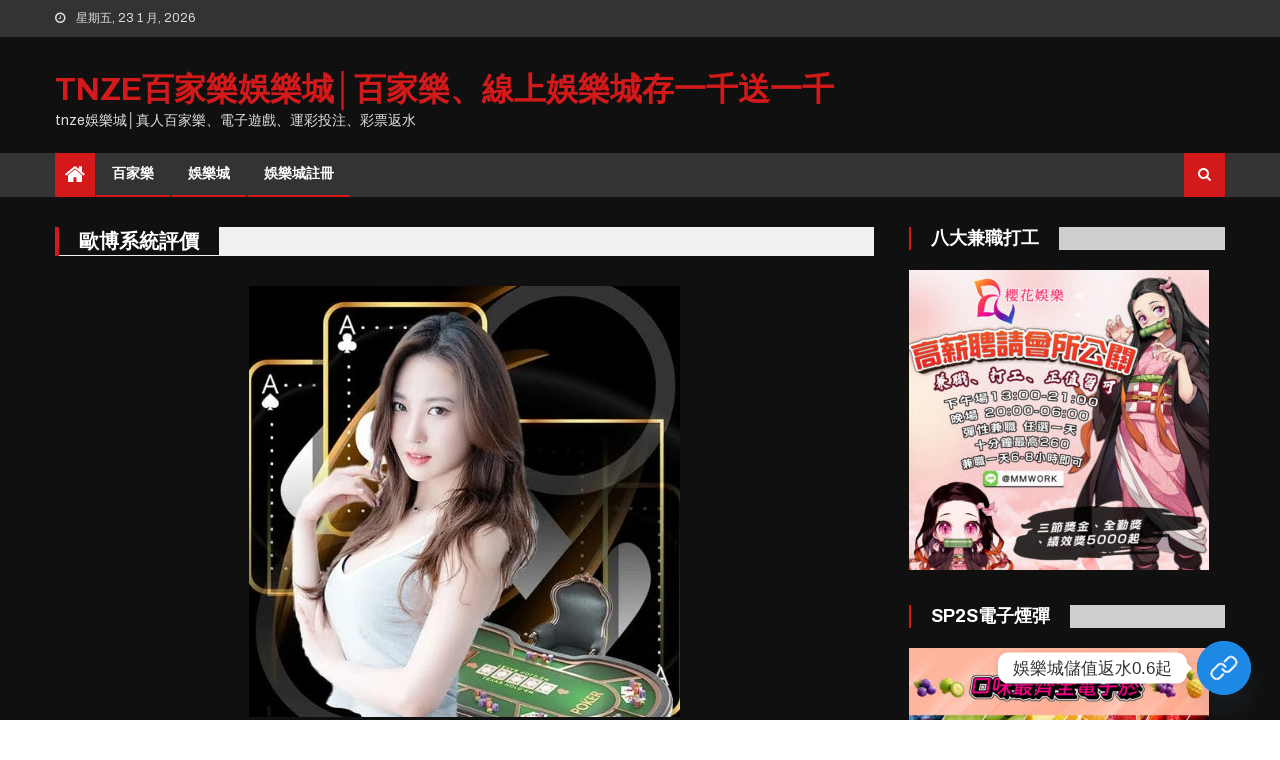

--- FILE ---
content_type: text/html; charset=UTF-8
request_url: https://ibets.tw/category/%E6%AD%90%E5%8D%9A%E7%B3%BB%E7%B5%B1%E8%A9%95%E5%83%B9/
body_size: 765185
content:
<!DOCTYPE html>
<html lang="zh-TW" prefix="og: http://ogp.me/ns#">
<head>
<meta charset="UTF-8">
<meta name="viewport" content="width=device-width, initial-scale=1">
<link rel="profile" href="http://gmpg.org/xfn/11">
<link rel="pingback" href="https://ibets.tw/xmlrpc.php">

<title>歐博系統評價 Archives - tnze百家樂娛樂城│百家樂、線上娛樂城存一千送一千</title>
<style>
#wpadminbar #wp-admin-bar-wccp_free_top_button .ab-icon:before {
	content: "\f160";
	color: #02CA02;
	top: 3px;
}
#wpadminbar #wp-admin-bar-wccp_free_top_button .ab-icon {
	transform: rotate(45deg);
}
</style>
<meta name='robots' content='max-image-preview:large' />

<!-- This site is optimized with the Yoast SEO plugin v6.0 - https://yoast.com/wordpress/plugins/seo/ -->
<link rel="canonical" href="https://ibets.tw/category/%e6%ad%90%e5%8d%9a%e7%b3%bb%e7%b5%b1%e8%a9%95%e5%83%b9/" />
<meta property="og:locale" content="zh_TW" />
<meta property="og:type" content="object" />
<meta property="og:title" content="歐博系統評價 Archives - tnze百家樂娛樂城│百家樂、線上娛樂城存一千送一千" />
<meta property="og:url" content="https://ibets.tw/category/%e6%ad%90%e5%8d%9a%e7%b3%bb%e7%b5%b1%e8%a9%95%e5%83%b9/" />
<meta property="og:site_name" content="tnze百家樂娛樂城│百家樂、線上娛樂城存一千送一千" />
<meta name="twitter:card" content="summary_large_image" />
<meta name="twitter:title" content="歐博系統評價 Archives - tnze百家樂娛樂城│百家樂、線上娛樂城存一千送一千" />
<script type='application/ld+json'>{"@context":"http:\/\/schema.org","@type":"WebSite","@id":"#website","url":"https:\/\/ibets.tw\/","name":"tnze\u767e\u5bb6\u6a02\u5a1b\u6a02\u57ce\u2502\u767e\u5bb6\u6a02\u3001\u7dda\u4e0a\u5a1b\u6a02\u57ce\u5b58\u4e00\u5343\u9001\u4e00\u5343","potentialAction":{"@type":"SearchAction","target":"https:\/\/ibets.tw\/?s={search_term_string}","query-input":"required name=search_term_string"}}</script>
<!-- / Yoast SEO plugin. -->

<link rel='dns-prefetch' href='//www.googletagmanager.com' />
<link rel='dns-prefetch' href='//fonts.googleapis.com' />
<link rel="alternate" type="application/rss+xml" title="訂閱《tnze百家樂娛樂城│百家樂、線上娛樂城存一千送一千》&raquo; 資訊提供" href="https://ibets.tw/feed/" />
<link rel="alternate" type="application/rss+xml" title="訂閱《tnze百家樂娛樂城│百家樂、線上娛樂城存一千送一千》&raquo; 留言的資訊提供" href="https://ibets.tw/comments/feed/" />
<link rel="alternate" type="application/rss+xml" title="訂閱《tnze百家樂娛樂城│百家樂、線上娛樂城存一千送一千》&raquo; 分類〈歐博系統評價〉的資訊提供" href="https://ibets.tw/category/%e6%ad%90%e5%8d%9a%e7%b3%bb%e7%b5%b1%e8%a9%95%e5%83%b9/feed/" />
<script type="text/javascript">
window._wpemojiSettings = {"baseUrl":"https:\/\/s.w.org\/images\/core\/emoji\/14.0.0\/72x72\/","ext":".png","svgUrl":"https:\/\/s.w.org\/images\/core\/emoji\/14.0.0\/svg\/","svgExt":".svg","source":{"concatemoji":"https:\/\/ibets.tw\/wp-includes\/js\/wp-emoji-release.min.js?ver=6.3.4"}};
/*! This file is auto-generated */
!function(i,n){var o,s,e;function c(e){try{var t={supportTests:e,timestamp:(new Date).valueOf()};sessionStorage.setItem(o,JSON.stringify(t))}catch(e){}}function p(e,t,n){e.clearRect(0,0,e.canvas.width,e.canvas.height),e.fillText(t,0,0);var t=new Uint32Array(e.getImageData(0,0,e.canvas.width,e.canvas.height).data),r=(e.clearRect(0,0,e.canvas.width,e.canvas.height),e.fillText(n,0,0),new Uint32Array(e.getImageData(0,0,e.canvas.width,e.canvas.height).data));return t.every(function(e,t){return e===r[t]})}function u(e,t,n){switch(t){case"flag":return n(e,"\ud83c\udff3\ufe0f\u200d\u26a7\ufe0f","\ud83c\udff3\ufe0f\u200b\u26a7\ufe0f")?!1:!n(e,"\ud83c\uddfa\ud83c\uddf3","\ud83c\uddfa\u200b\ud83c\uddf3")&&!n(e,"\ud83c\udff4\udb40\udc67\udb40\udc62\udb40\udc65\udb40\udc6e\udb40\udc67\udb40\udc7f","\ud83c\udff4\u200b\udb40\udc67\u200b\udb40\udc62\u200b\udb40\udc65\u200b\udb40\udc6e\u200b\udb40\udc67\u200b\udb40\udc7f");case"emoji":return!n(e,"\ud83e\udef1\ud83c\udffb\u200d\ud83e\udef2\ud83c\udfff","\ud83e\udef1\ud83c\udffb\u200b\ud83e\udef2\ud83c\udfff")}return!1}function f(e,t,n){var r="undefined"!=typeof WorkerGlobalScope&&self instanceof WorkerGlobalScope?new OffscreenCanvas(300,150):i.createElement("canvas"),a=r.getContext("2d",{willReadFrequently:!0}),o=(a.textBaseline="top",a.font="600 32px Arial",{});return e.forEach(function(e){o[e]=t(a,e,n)}),o}function t(e){var t=i.createElement("script");t.src=e,t.defer=!0,i.head.appendChild(t)}"undefined"!=typeof Promise&&(o="wpEmojiSettingsSupports",s=["flag","emoji"],n.supports={everything:!0,everythingExceptFlag:!0},e=new Promise(function(e){i.addEventListener("DOMContentLoaded",e,{once:!0})}),new Promise(function(t){var n=function(){try{var e=JSON.parse(sessionStorage.getItem(o));if("object"==typeof e&&"number"==typeof e.timestamp&&(new Date).valueOf()<e.timestamp+604800&&"object"==typeof e.supportTests)return e.supportTests}catch(e){}return null}();if(!n){if("undefined"!=typeof Worker&&"undefined"!=typeof OffscreenCanvas&&"undefined"!=typeof URL&&URL.createObjectURL&&"undefined"!=typeof Blob)try{var e="postMessage("+f.toString()+"("+[JSON.stringify(s),u.toString(),p.toString()].join(",")+"));",r=new Blob([e],{type:"text/javascript"}),a=new Worker(URL.createObjectURL(r),{name:"wpTestEmojiSupports"});return void(a.onmessage=function(e){c(n=e.data),a.terminate(),t(n)})}catch(e){}c(n=f(s,u,p))}t(n)}).then(function(e){for(var t in e)n.supports[t]=e[t],n.supports.everything=n.supports.everything&&n.supports[t],"flag"!==t&&(n.supports.everythingExceptFlag=n.supports.everythingExceptFlag&&n.supports[t]);n.supports.everythingExceptFlag=n.supports.everythingExceptFlag&&!n.supports.flag,n.DOMReady=!1,n.readyCallback=function(){n.DOMReady=!0}}).then(function(){return e}).then(function(){var e;n.supports.everything||(n.readyCallback(),(e=n.source||{}).concatemoji?t(e.concatemoji):e.wpemoji&&e.twemoji&&(t(e.twemoji),t(e.wpemoji)))}))}((window,document),window._wpemojiSettings);
</script>
<style type="text/css">
img.wp-smiley,
img.emoji {
	display: inline !important;
	border: none !important;
	box-shadow: none !important;
	height: 1em !important;
	width: 1em !important;
	margin: 0 0.07em !important;
	vertical-align: -0.1em !important;
	background: none !important;
	padding: 0 !important;
}
</style>
	<link rel='stylesheet' id='wp-block-library-css' href='https://ibets.tw/wp-includes/css/dist/block-library/style.min.css?ver=6.3.4' type='text/css' media='all' />
<style id='classic-theme-styles-inline-css' type='text/css'>
/*! This file is auto-generated */
.wp-block-button__link{color:#fff;background-color:#32373c;border-radius:9999px;box-shadow:none;text-decoration:none;padding:calc(.667em + 2px) calc(1.333em + 2px);font-size:1.125em}.wp-block-file__button{background:#32373c;color:#fff;text-decoration:none}
</style>
<style id='global-styles-inline-css' type='text/css'>
body{--wp--preset--color--black: #000000;--wp--preset--color--cyan-bluish-gray: #abb8c3;--wp--preset--color--white: #ffffff;--wp--preset--color--pale-pink: #f78da7;--wp--preset--color--vivid-red: #cf2e2e;--wp--preset--color--luminous-vivid-orange: #ff6900;--wp--preset--color--luminous-vivid-amber: #fcb900;--wp--preset--color--light-green-cyan: #7bdcb5;--wp--preset--color--vivid-green-cyan: #00d084;--wp--preset--color--pale-cyan-blue: #8ed1fc;--wp--preset--color--vivid-cyan-blue: #0693e3;--wp--preset--color--vivid-purple: #9b51e0;--wp--preset--gradient--vivid-cyan-blue-to-vivid-purple: linear-gradient(135deg,rgba(6,147,227,1) 0%,rgb(155,81,224) 100%);--wp--preset--gradient--light-green-cyan-to-vivid-green-cyan: linear-gradient(135deg,rgb(122,220,180) 0%,rgb(0,208,130) 100%);--wp--preset--gradient--luminous-vivid-amber-to-luminous-vivid-orange: linear-gradient(135deg,rgba(252,185,0,1) 0%,rgba(255,105,0,1) 100%);--wp--preset--gradient--luminous-vivid-orange-to-vivid-red: linear-gradient(135deg,rgba(255,105,0,1) 0%,rgb(207,46,46) 100%);--wp--preset--gradient--very-light-gray-to-cyan-bluish-gray: linear-gradient(135deg,rgb(238,238,238) 0%,rgb(169,184,195) 100%);--wp--preset--gradient--cool-to-warm-spectrum: linear-gradient(135deg,rgb(74,234,220) 0%,rgb(151,120,209) 20%,rgb(207,42,186) 40%,rgb(238,44,130) 60%,rgb(251,105,98) 80%,rgb(254,248,76) 100%);--wp--preset--gradient--blush-light-purple: linear-gradient(135deg,rgb(255,206,236) 0%,rgb(152,150,240) 100%);--wp--preset--gradient--blush-bordeaux: linear-gradient(135deg,rgb(254,205,165) 0%,rgb(254,45,45) 50%,rgb(107,0,62) 100%);--wp--preset--gradient--luminous-dusk: linear-gradient(135deg,rgb(255,203,112) 0%,rgb(199,81,192) 50%,rgb(65,88,208) 100%);--wp--preset--gradient--pale-ocean: linear-gradient(135deg,rgb(255,245,203) 0%,rgb(182,227,212) 50%,rgb(51,167,181) 100%);--wp--preset--gradient--electric-grass: linear-gradient(135deg,rgb(202,248,128) 0%,rgb(113,206,126) 100%);--wp--preset--gradient--midnight: linear-gradient(135deg,rgb(2,3,129) 0%,rgb(40,116,252) 100%);--wp--preset--font-size--small: 13px;--wp--preset--font-size--medium: 20px;--wp--preset--font-size--large: 36px;--wp--preset--font-size--x-large: 42px;--wp--preset--spacing--20: 0.44rem;--wp--preset--spacing--30: 0.67rem;--wp--preset--spacing--40: 1rem;--wp--preset--spacing--50: 1.5rem;--wp--preset--spacing--60: 2.25rem;--wp--preset--spacing--70: 3.38rem;--wp--preset--spacing--80: 5.06rem;--wp--preset--shadow--natural: 6px 6px 9px rgba(0, 0, 0, 0.2);--wp--preset--shadow--deep: 12px 12px 50px rgba(0, 0, 0, 0.4);--wp--preset--shadow--sharp: 6px 6px 0px rgba(0, 0, 0, 0.2);--wp--preset--shadow--outlined: 6px 6px 0px -3px rgba(255, 255, 255, 1), 6px 6px rgba(0, 0, 0, 1);--wp--preset--shadow--crisp: 6px 6px 0px rgba(0, 0, 0, 1);}:where(.is-layout-flex){gap: 0.5em;}:where(.is-layout-grid){gap: 0.5em;}body .is-layout-flow > .alignleft{float: left;margin-inline-start: 0;margin-inline-end: 2em;}body .is-layout-flow > .alignright{float: right;margin-inline-start: 2em;margin-inline-end: 0;}body .is-layout-flow > .aligncenter{margin-left: auto !important;margin-right: auto !important;}body .is-layout-constrained > .alignleft{float: left;margin-inline-start: 0;margin-inline-end: 2em;}body .is-layout-constrained > .alignright{float: right;margin-inline-start: 2em;margin-inline-end: 0;}body .is-layout-constrained > .aligncenter{margin-left: auto !important;margin-right: auto !important;}body .is-layout-constrained > :where(:not(.alignleft):not(.alignright):not(.alignfull)){max-width: var(--wp--style--global--content-size);margin-left: auto !important;margin-right: auto !important;}body .is-layout-constrained > .alignwide{max-width: var(--wp--style--global--wide-size);}body .is-layout-flex{display: flex;}body .is-layout-flex{flex-wrap: wrap;align-items: center;}body .is-layout-flex > *{margin: 0;}body .is-layout-grid{display: grid;}body .is-layout-grid > *{margin: 0;}:where(.wp-block-columns.is-layout-flex){gap: 2em;}:where(.wp-block-columns.is-layout-grid){gap: 2em;}:where(.wp-block-post-template.is-layout-flex){gap: 1.25em;}:where(.wp-block-post-template.is-layout-grid){gap: 1.25em;}.has-black-color{color: var(--wp--preset--color--black) !important;}.has-cyan-bluish-gray-color{color: var(--wp--preset--color--cyan-bluish-gray) !important;}.has-white-color{color: var(--wp--preset--color--white) !important;}.has-pale-pink-color{color: var(--wp--preset--color--pale-pink) !important;}.has-vivid-red-color{color: var(--wp--preset--color--vivid-red) !important;}.has-luminous-vivid-orange-color{color: var(--wp--preset--color--luminous-vivid-orange) !important;}.has-luminous-vivid-amber-color{color: var(--wp--preset--color--luminous-vivid-amber) !important;}.has-light-green-cyan-color{color: var(--wp--preset--color--light-green-cyan) !important;}.has-vivid-green-cyan-color{color: var(--wp--preset--color--vivid-green-cyan) !important;}.has-pale-cyan-blue-color{color: var(--wp--preset--color--pale-cyan-blue) !important;}.has-vivid-cyan-blue-color{color: var(--wp--preset--color--vivid-cyan-blue) !important;}.has-vivid-purple-color{color: var(--wp--preset--color--vivid-purple) !important;}.has-black-background-color{background-color: var(--wp--preset--color--black) !important;}.has-cyan-bluish-gray-background-color{background-color: var(--wp--preset--color--cyan-bluish-gray) !important;}.has-white-background-color{background-color: var(--wp--preset--color--white) !important;}.has-pale-pink-background-color{background-color: var(--wp--preset--color--pale-pink) !important;}.has-vivid-red-background-color{background-color: var(--wp--preset--color--vivid-red) !important;}.has-luminous-vivid-orange-background-color{background-color: var(--wp--preset--color--luminous-vivid-orange) !important;}.has-luminous-vivid-amber-background-color{background-color: var(--wp--preset--color--luminous-vivid-amber) !important;}.has-light-green-cyan-background-color{background-color: var(--wp--preset--color--light-green-cyan) !important;}.has-vivid-green-cyan-background-color{background-color: var(--wp--preset--color--vivid-green-cyan) !important;}.has-pale-cyan-blue-background-color{background-color: var(--wp--preset--color--pale-cyan-blue) !important;}.has-vivid-cyan-blue-background-color{background-color: var(--wp--preset--color--vivid-cyan-blue) !important;}.has-vivid-purple-background-color{background-color: var(--wp--preset--color--vivid-purple) !important;}.has-black-border-color{border-color: var(--wp--preset--color--black) !important;}.has-cyan-bluish-gray-border-color{border-color: var(--wp--preset--color--cyan-bluish-gray) !important;}.has-white-border-color{border-color: var(--wp--preset--color--white) !important;}.has-pale-pink-border-color{border-color: var(--wp--preset--color--pale-pink) !important;}.has-vivid-red-border-color{border-color: var(--wp--preset--color--vivid-red) !important;}.has-luminous-vivid-orange-border-color{border-color: var(--wp--preset--color--luminous-vivid-orange) !important;}.has-luminous-vivid-amber-border-color{border-color: var(--wp--preset--color--luminous-vivid-amber) !important;}.has-light-green-cyan-border-color{border-color: var(--wp--preset--color--light-green-cyan) !important;}.has-vivid-green-cyan-border-color{border-color: var(--wp--preset--color--vivid-green-cyan) !important;}.has-pale-cyan-blue-border-color{border-color: var(--wp--preset--color--pale-cyan-blue) !important;}.has-vivid-cyan-blue-border-color{border-color: var(--wp--preset--color--vivid-cyan-blue) !important;}.has-vivid-purple-border-color{border-color: var(--wp--preset--color--vivid-purple) !important;}.has-vivid-cyan-blue-to-vivid-purple-gradient-background{background: var(--wp--preset--gradient--vivid-cyan-blue-to-vivid-purple) !important;}.has-light-green-cyan-to-vivid-green-cyan-gradient-background{background: var(--wp--preset--gradient--light-green-cyan-to-vivid-green-cyan) !important;}.has-luminous-vivid-amber-to-luminous-vivid-orange-gradient-background{background: var(--wp--preset--gradient--luminous-vivid-amber-to-luminous-vivid-orange) !important;}.has-luminous-vivid-orange-to-vivid-red-gradient-background{background: var(--wp--preset--gradient--luminous-vivid-orange-to-vivid-red) !important;}.has-very-light-gray-to-cyan-bluish-gray-gradient-background{background: var(--wp--preset--gradient--very-light-gray-to-cyan-bluish-gray) !important;}.has-cool-to-warm-spectrum-gradient-background{background: var(--wp--preset--gradient--cool-to-warm-spectrum) !important;}.has-blush-light-purple-gradient-background{background: var(--wp--preset--gradient--blush-light-purple) !important;}.has-blush-bordeaux-gradient-background{background: var(--wp--preset--gradient--blush-bordeaux) !important;}.has-luminous-dusk-gradient-background{background: var(--wp--preset--gradient--luminous-dusk) !important;}.has-pale-ocean-gradient-background{background: var(--wp--preset--gradient--pale-ocean) !important;}.has-electric-grass-gradient-background{background: var(--wp--preset--gradient--electric-grass) !important;}.has-midnight-gradient-background{background: var(--wp--preset--gradient--midnight) !important;}.has-small-font-size{font-size: var(--wp--preset--font-size--small) !important;}.has-medium-font-size{font-size: var(--wp--preset--font-size--medium) !important;}.has-large-font-size{font-size: var(--wp--preset--font-size--large) !important;}.has-x-large-font-size{font-size: var(--wp--preset--font-size--x-large) !important;}
.wp-block-navigation a:where(:not(.wp-element-button)){color: inherit;}
:where(.wp-block-post-template.is-layout-flex){gap: 1.25em;}:where(.wp-block-post-template.is-layout-grid){gap: 1.25em;}
:where(.wp-block-columns.is-layout-flex){gap: 2em;}:where(.wp-block-columns.is-layout-grid){gap: 2em;}
.wp-block-pullquote{font-size: 1.5em;line-height: 1.6;}
</style>
<link rel='stylesheet' id='ez-toc-css' href='https://ibets.tw/wp-content/plugins/easy-table-of-contents/assets/css/screen.min.css?ver=2.0.80' type='text/css' media='all' />
<style id='ez-toc-inline-css' type='text/css'>
div#ez-toc-container .ez-toc-title {font-size: 120%;}div#ez-toc-container .ez-toc-title {font-weight: 500;}div#ez-toc-container ul li , div#ez-toc-container ul li a {font-size: 95%;}div#ez-toc-container ul li , div#ez-toc-container ul li a {font-weight: 500;}div#ez-toc-container nav ul ul li {font-size: 90%;}.ez-toc-box-title {font-weight: bold; margin-bottom: 10px; text-align: center; text-transform: uppercase; letter-spacing: 1px; color: #666; padding-bottom: 5px;position:absolute;top:-4%;left:5%;background-color: inherit;transition: top 0.3s ease;}.ez-toc-box-title.toc-closed {top:-25%;}
.ez-toc-container-direction {direction: ltr;}.ez-toc-counter ul{counter-reset: item ;}.ez-toc-counter nav ul li a::before {content: counters(item, '.', decimal) '. ';display: inline-block;counter-increment: item;flex-grow: 0;flex-shrink: 0;margin-right: .2em; float: left; }.ez-toc-widget-direction {direction: ltr;}.ez-toc-widget-container ul{counter-reset: item ;}.ez-toc-widget-container nav ul li a::before {content: counters(item, '.', decimal) '. ';display: inline-block;counter-increment: item;flex-grow: 0;flex-shrink: 0;margin-right: .2em; float: left; }
</style>
<link rel='stylesheet' id='font-awesome-css' href='https://ibets.tw/wp-content/themes/editorial/assets/library/font-awesome/css/font-awesome.min.css?ver=4.7.0' type='text/css' media='all' />
<link rel='stylesheet' id='editorial-google-font-css' href='https://fonts.googleapis.com/css?family=Titillium+Web%3A400%2C600%2C700%2C300&#038;subset=latin%2Clatin-ext' type='text/css' media='all' />
<link rel='stylesheet' id='editorial-responsive-css' href='https://ibets.tw/wp-content/themes/editorial/assets/css/editorial-responsive.css?ver=1.0.1' type='text/css' media='all' />
<link rel='stylesheet' id='chaty-front-css-css' href='https://ibets.tw/wp-content/plugins/chaty/css/chaty-front.min.css?ver=3.5.11741603919' type='text/css' media='all' />
<link rel='stylesheet' id='editorial-gaming-fonts-css' href='https://fonts.googleapis.com/css?family=Archivo%3A300%2C400%2C400i%2C700%2C700i%2C800&#038;subset=latin%2Clatin-ext' type='text/css' media='all' />
<link rel='stylesheet' id='editorial-parent-style-css' href='https://ibets.tw/wp-content/themes/editorial/style.css?ver=1.0.1' type='text/css' media='all' />
<link rel='stylesheet' id='editorial-parent-responsive-css' href='https://ibets.tw/wp-content/themes/editorial/assets/css/editorial-responsive.css?ver=1.0.1' type='text/css' media='all' />
<link rel='stylesheet' id='editorial-gaming-style-css' href='https://ibets.tw/wp-content/themes/editorial-gaming/style.css?ver=1.0.1' type='text/css' media='all' />
<style id='editorial-gaming-style-inline-css' type='text/css'>
.category-button.mt-cat-2 a{background:#D31919}
.category-button.mt-cat-2 a:hover{background:#a10000}
.block-header.mt-cat-2{border-left:2px solid #D31919}
.rtl .block-header.mt-cat-2{border-left:none;border-right:2px solid #D31919}
.archive .page-header.mt-cat-2{border-left:4px solid #D31919}
.rtl.archive .page-header.mt-cat-2{border-left:none;border-right:4px solid #D31919}
#site-navigation ul li.mt-cat-2{border-bottom-color:#D31919}
.category-button.mt-cat-1594 a{background:#D31919}
.category-button.mt-cat-1594 a:hover{background:#a10000}
.block-header.mt-cat-1594{border-left:2px solid #D31919}
.rtl .block-header.mt-cat-1594{border-left:none;border-right:2px solid #D31919}
.archive .page-header.mt-cat-1594{border-left:4px solid #D31919}
.rtl.archive .page-header.mt-cat-1594{border-left:none;border-right:4px solid #D31919}
#site-navigation ul li.mt-cat-1594{border-bottom-color:#D31919}
.category-button.mt-cat-1598 a{background:#D31919}
.category-button.mt-cat-1598 a:hover{background:#a10000}
.block-header.mt-cat-1598{border-left:2px solid #D31919}
.rtl .block-header.mt-cat-1598{border-left:none;border-right:2px solid #D31919}
.archive .page-header.mt-cat-1598{border-left:4px solid #D31919}
.rtl.archive .page-header.mt-cat-1598{border-left:none;border-right:4px solid #D31919}
#site-navigation ul li.mt-cat-1598{border-bottom-color:#D31919}
.category-button.mt-cat-1600 a{background:#D31919}
.category-button.mt-cat-1600 a:hover{background:#a10000}
.block-header.mt-cat-1600{border-left:2px solid #D31919}
.rtl .block-header.mt-cat-1600{border-left:none;border-right:2px solid #D31919}
.archive .page-header.mt-cat-1600{border-left:4px solid #D31919}
.rtl.archive .page-header.mt-cat-1600{border-left:none;border-right:4px solid #D31919}
#site-navigation ul li.mt-cat-1600{border-bottom-color:#D31919}
.category-button.mt-cat-1599 a{background:#D31919}
.category-button.mt-cat-1599 a:hover{background:#a10000}
.block-header.mt-cat-1599{border-left:2px solid #D31919}
.rtl .block-header.mt-cat-1599{border-left:none;border-right:2px solid #D31919}
.archive .page-header.mt-cat-1599{border-left:4px solid #D31919}
.rtl.archive .page-header.mt-cat-1599{border-left:none;border-right:4px solid #D31919}
#site-navigation ul li.mt-cat-1599{border-bottom-color:#D31919}
.category-button.mt-cat-1597 a{background:#D31919}
.category-button.mt-cat-1597 a:hover{background:#a10000}
.block-header.mt-cat-1597{border-left:2px solid #D31919}
.rtl .block-header.mt-cat-1597{border-left:none;border-right:2px solid #D31919}
.archive .page-header.mt-cat-1597{border-left:4px solid #D31919}
.rtl.archive .page-header.mt-cat-1597{border-left:none;border-right:4px solid #D31919}
#site-navigation ul li.mt-cat-1597{border-bottom-color:#D31919}
.category-button.mt-cat-1595 a{background:#D31919}
.category-button.mt-cat-1595 a:hover{background:#a10000}
.block-header.mt-cat-1595{border-left:2px solid #D31919}
.rtl .block-header.mt-cat-1595{border-left:none;border-right:2px solid #D31919}
.archive .page-header.mt-cat-1595{border-left:4px solid #D31919}
.rtl.archive .page-header.mt-cat-1595{border-left:none;border-right:4px solid #D31919}
#site-navigation ul li.mt-cat-1595{border-bottom-color:#D31919}
.category-button.mt-cat-1596 a{background:#D31919}
.category-button.mt-cat-1596 a:hover{background:#a10000}
.block-header.mt-cat-1596{border-left:2px solid #D31919}
.rtl .block-header.mt-cat-1596{border-left:none;border-right:2px solid #D31919}
.archive .page-header.mt-cat-1596{border-left:4px solid #D31919}
.rtl.archive .page-header.mt-cat-1596{border-left:none;border-right:4px solid #D31919}
#site-navigation ul li.mt-cat-1596{border-bottom-color:#D31919}
.category-button.mt-cat-3 a{background:#D31919}
.category-button.mt-cat-3 a:hover{background:#a10000}
.block-header.mt-cat-3{border-left:2px solid #D31919}
.rtl .block-header.mt-cat-3{border-left:none;border-right:2px solid #D31919}
.archive .page-header.mt-cat-3{border-left:4px solid #D31919}
.rtl.archive .page-header.mt-cat-3{border-left:none;border-right:4px solid #D31919}
#site-navigation ul li.mt-cat-3{border-bottom-color:#D31919}
.category-button.mt-cat-4 a{background:#D31919}
.category-button.mt-cat-4 a:hover{background:#a10000}
.block-header.mt-cat-4{border-left:2px solid #D31919}
.rtl .block-header.mt-cat-4{border-left:none;border-right:2px solid #D31919}
.archive .page-header.mt-cat-4{border-left:4px solid #D31919}
.rtl.archive .page-header.mt-cat-4{border-left:none;border-right:4px solid #D31919}
#site-navigation ul li.mt-cat-4{border-bottom-color:#D31919}
.category-button.mt-cat-5 a{background:#D31919}
.category-button.mt-cat-5 a:hover{background:#a10000}
.block-header.mt-cat-5{border-left:2px solid #D31919}
.rtl .block-header.mt-cat-5{border-left:none;border-right:2px solid #D31919}
.archive .page-header.mt-cat-5{border-left:4px solid #D31919}
.rtl.archive .page-header.mt-cat-5{border-left:none;border-right:4px solid #D31919}
#site-navigation ul li.mt-cat-5{border-bottom-color:#D31919}
.category-button.mt-cat-6 a{background:#D31919}
.category-button.mt-cat-6 a:hover{background:#a10000}
.block-header.mt-cat-6{border-left:2px solid #D31919}
.rtl .block-header.mt-cat-6{border-left:none;border-right:2px solid #D31919}
.archive .page-header.mt-cat-6{border-left:4px solid #D31919}
.rtl.archive .page-header.mt-cat-6{border-left:none;border-right:4px solid #D31919}
#site-navigation ul li.mt-cat-6{border-bottom-color:#D31919}
.category-button.mt-cat-7 a{background:#D31919}
.category-button.mt-cat-7 a:hover{background:#a10000}
.block-header.mt-cat-7{border-left:2px solid #D31919}
.rtl .block-header.mt-cat-7{border-left:none;border-right:2px solid #D31919}
.archive .page-header.mt-cat-7{border-left:4px solid #D31919}
.rtl.archive .page-header.mt-cat-7{border-left:none;border-right:4px solid #D31919}
#site-navigation ul li.mt-cat-7{border-bottom-color:#D31919}
.category-button.mt-cat-8 a{background:#D31919}
.category-button.mt-cat-8 a:hover{background:#a10000}
.block-header.mt-cat-8{border-left:2px solid #D31919}
.rtl .block-header.mt-cat-8{border-left:none;border-right:2px solid #D31919}
.archive .page-header.mt-cat-8{border-left:4px solid #D31919}
.rtl.archive .page-header.mt-cat-8{border-left:none;border-right:4px solid #D31919}
#site-navigation ul li.mt-cat-8{border-bottom-color:#D31919}
.category-button.mt-cat-1505 a{background:#D31919}
.category-button.mt-cat-1505 a:hover{background:#a10000}
.block-header.mt-cat-1505{border-left:2px solid #D31919}
.rtl .block-header.mt-cat-1505{border-left:none;border-right:2px solid #D31919}
.archive .page-header.mt-cat-1505{border-left:4px solid #D31919}
.rtl.archive .page-header.mt-cat-1505{border-left:none;border-right:4px solid #D31919}
#site-navigation ul li.mt-cat-1505{border-bottom-color:#D31919}
.category-button.mt-cat-1496 a{background:#D31919}
.category-button.mt-cat-1496 a:hover{background:#a10000}
.block-header.mt-cat-1496{border-left:2px solid #D31919}
.rtl .block-header.mt-cat-1496{border-left:none;border-right:2px solid #D31919}
.archive .page-header.mt-cat-1496{border-left:4px solid #D31919}
.rtl.archive .page-header.mt-cat-1496{border-left:none;border-right:4px solid #D31919}
#site-navigation ul li.mt-cat-1496{border-bottom-color:#D31919}
.category-button.mt-cat-1504 a{background:#D31919}
.category-button.mt-cat-1504 a:hover{background:#a10000}
.block-header.mt-cat-1504{border-left:2px solid #D31919}
.rtl .block-header.mt-cat-1504{border-left:none;border-right:2px solid #D31919}
.archive .page-header.mt-cat-1504{border-left:4px solid #D31919}
.rtl.archive .page-header.mt-cat-1504{border-left:none;border-right:4px solid #D31919}
#site-navigation ul li.mt-cat-1504{border-bottom-color:#D31919}
.category-button.mt-cat-1497 a{background:#D31919}
.category-button.mt-cat-1497 a:hover{background:#a10000}
.block-header.mt-cat-1497{border-left:2px solid #D31919}
.rtl .block-header.mt-cat-1497{border-left:none;border-right:2px solid #D31919}
.archive .page-header.mt-cat-1497{border-left:4px solid #D31919}
.rtl.archive .page-header.mt-cat-1497{border-left:none;border-right:4px solid #D31919}
#site-navigation ul li.mt-cat-1497{border-bottom-color:#D31919}
.category-button.mt-cat-1584 a{background:#D31919}
.category-button.mt-cat-1584 a:hover{background:#a10000}
.block-header.mt-cat-1584{border-left:2px solid #D31919}
.rtl .block-header.mt-cat-1584{border-left:none;border-right:2px solid #D31919}
.archive .page-header.mt-cat-1584{border-left:4px solid #D31919}
.rtl.archive .page-header.mt-cat-1584{border-left:none;border-right:4px solid #D31919}
#site-navigation ul li.mt-cat-1584{border-bottom-color:#D31919}
.category-button.mt-cat-1582 a{background:#D31919}
.category-button.mt-cat-1582 a:hover{background:#a10000}
.block-header.mt-cat-1582{border-left:2px solid #D31919}
.rtl .block-header.mt-cat-1582{border-left:none;border-right:2px solid #D31919}
.archive .page-header.mt-cat-1582{border-left:4px solid #D31919}
.rtl.archive .page-header.mt-cat-1582{border-left:none;border-right:4px solid #D31919}
#site-navigation ul li.mt-cat-1582{border-bottom-color:#D31919}
.category-button.mt-cat-1586 a{background:#D31919}
.category-button.mt-cat-1586 a:hover{background:#a10000}
.block-header.mt-cat-1586{border-left:2px solid #D31919}
.rtl .block-header.mt-cat-1586{border-left:none;border-right:2px solid #D31919}
.archive .page-header.mt-cat-1586{border-left:4px solid #D31919}
.rtl.archive .page-header.mt-cat-1586{border-left:none;border-right:4px solid #D31919}
#site-navigation ul li.mt-cat-1586{border-bottom-color:#D31919}
.category-button.mt-cat-1583 a{background:#D31919}
.category-button.mt-cat-1583 a:hover{background:#a10000}
.block-header.mt-cat-1583{border-left:2px solid #D31919}
.rtl .block-header.mt-cat-1583{border-left:none;border-right:2px solid #D31919}
.archive .page-header.mt-cat-1583{border-left:4px solid #D31919}
.rtl.archive .page-header.mt-cat-1583{border-left:none;border-right:4px solid #D31919}
#site-navigation ul li.mt-cat-1583{border-bottom-color:#D31919}
.category-button.mt-cat-1581 a{background:#D31919}
.category-button.mt-cat-1581 a:hover{background:#a10000}
.block-header.mt-cat-1581{border-left:2px solid #D31919}
.rtl .block-header.mt-cat-1581{border-left:none;border-right:2px solid #D31919}
.archive .page-header.mt-cat-1581{border-left:4px solid #D31919}
.rtl.archive .page-header.mt-cat-1581{border-left:none;border-right:4px solid #D31919}
#site-navigation ul li.mt-cat-1581{border-bottom-color:#D31919}
.category-button.mt-cat-1585 a{background:#D31919}
.category-button.mt-cat-1585 a:hover{background:#a10000}
.block-header.mt-cat-1585{border-left:2px solid #D31919}
.rtl .block-header.mt-cat-1585{border-left:none;border-right:2px solid #D31919}
.archive .page-header.mt-cat-1585{border-left:4px solid #D31919}
.rtl.archive .page-header.mt-cat-1585{border-left:none;border-right:4px solid #D31919}
#site-navigation ul li.mt-cat-1585{border-bottom-color:#D31919}
.category-button.mt-cat-1507 a{background:#D31919}
.category-button.mt-cat-1507 a:hover{background:#a10000}
.block-header.mt-cat-1507{border-left:2px solid #D31919}
.rtl .block-header.mt-cat-1507{border-left:none;border-right:2px solid #D31919}
.archive .page-header.mt-cat-1507{border-left:4px solid #D31919}
.rtl.archive .page-header.mt-cat-1507{border-left:none;border-right:4px solid #D31919}
#site-navigation ul li.mt-cat-1507{border-bottom-color:#D31919}
.category-button.mt-cat-1499 a{background:#D31919}
.category-button.mt-cat-1499 a:hover{background:#a10000}
.block-header.mt-cat-1499{border-left:2px solid #D31919}
.rtl .block-header.mt-cat-1499{border-left:none;border-right:2px solid #D31919}
.archive .page-header.mt-cat-1499{border-left:4px solid #D31919}
.rtl.archive .page-header.mt-cat-1499{border-left:none;border-right:4px solid #D31919}
#site-navigation ul li.mt-cat-1499{border-bottom-color:#D31919}
.category-button.mt-cat-1513 a{background:#D31919}
.category-button.mt-cat-1513 a:hover{background:#a10000}
.block-header.mt-cat-1513{border-left:2px solid #D31919}
.rtl .block-header.mt-cat-1513{border-left:none;border-right:2px solid #D31919}
.archive .page-header.mt-cat-1513{border-left:4px solid #D31919}
.rtl.archive .page-header.mt-cat-1513{border-left:none;border-right:4px solid #D31919}
#site-navigation ul li.mt-cat-1513{border-bottom-color:#D31919}
.category-button.mt-cat-1514 a{background:#D31919}
.category-button.mt-cat-1514 a:hover{background:#a10000}
.block-header.mt-cat-1514{border-left:2px solid #D31919}
.rtl .block-header.mt-cat-1514{border-left:none;border-right:2px solid #D31919}
.archive .page-header.mt-cat-1514{border-left:4px solid #D31919}
.rtl.archive .page-header.mt-cat-1514{border-left:none;border-right:4px solid #D31919}
#site-navigation ul li.mt-cat-1514{border-bottom-color:#D31919}
.category-button.mt-cat-9 a{background:#D31919}
.category-button.mt-cat-9 a:hover{background:#a10000}
.block-header.mt-cat-9{border-left:2px solid #D31919}
.rtl .block-header.mt-cat-9{border-left:none;border-right:2px solid #D31919}
.archive .page-header.mt-cat-9{border-left:4px solid #D31919}
.rtl.archive .page-header.mt-cat-9{border-left:none;border-right:4px solid #D31919}
#site-navigation ul li.mt-cat-9{border-bottom-color:#D31919}
.category-button.mt-cat-10 a{background:#D31919}
.category-button.mt-cat-10 a:hover{background:#a10000}
.block-header.mt-cat-10{border-left:2px solid #D31919}
.rtl .block-header.mt-cat-10{border-left:none;border-right:2px solid #D31919}
.archive .page-header.mt-cat-10{border-left:4px solid #D31919}
.rtl.archive .page-header.mt-cat-10{border-left:none;border-right:4px solid #D31919}
#site-navigation ul li.mt-cat-10{border-bottom-color:#D31919}
.category-button.mt-cat-11 a{background:#D31919}
.category-button.mt-cat-11 a:hover{background:#a10000}
.block-header.mt-cat-11{border-left:2px solid #D31919}
.rtl .block-header.mt-cat-11{border-left:none;border-right:2px solid #D31919}
.archive .page-header.mt-cat-11{border-left:4px solid #D31919}
.rtl.archive .page-header.mt-cat-11{border-left:none;border-right:4px solid #D31919}
#site-navigation ul li.mt-cat-11{border-bottom-color:#D31919}
.category-button.mt-cat-12 a{background:#D31919}
.category-button.mt-cat-12 a:hover{background:#a10000}
.block-header.mt-cat-12{border-left:2px solid #D31919}
.rtl .block-header.mt-cat-12{border-left:none;border-right:2px solid #D31919}
.archive .page-header.mt-cat-12{border-left:4px solid #D31919}
.rtl.archive .page-header.mt-cat-12{border-left:none;border-right:4px solid #D31919}
#site-navigation ul li.mt-cat-12{border-bottom-color:#D31919}
.category-button.mt-cat-1474 a{background:#D31919}
.category-button.mt-cat-1474 a:hover{background:#a10000}
.block-header.mt-cat-1474{border-left:2px solid #D31919}
.rtl .block-header.mt-cat-1474{border-left:none;border-right:2px solid #D31919}
.archive .page-header.mt-cat-1474{border-left:4px solid #D31919}
.rtl.archive .page-header.mt-cat-1474{border-left:none;border-right:4px solid #D31919}
#site-navigation ul li.mt-cat-1474{border-bottom-color:#D31919}
.category-button.mt-cat-14 a{background:#D31919}
.category-button.mt-cat-14 a:hover{background:#a10000}
.block-header.mt-cat-14{border-left:2px solid #D31919}
.rtl .block-header.mt-cat-14{border-left:none;border-right:2px solid #D31919}
.archive .page-header.mt-cat-14{border-left:4px solid #D31919}
.rtl.archive .page-header.mt-cat-14{border-left:none;border-right:4px solid #D31919}
#site-navigation ul li.mt-cat-14{border-bottom-color:#D31919}
.category-button.mt-cat-1830 a{background:#D31919}
.category-button.mt-cat-1830 a:hover{background:#a10000}
.block-header.mt-cat-1830{border-left:2px solid #D31919}
.rtl .block-header.mt-cat-1830{border-left:none;border-right:2px solid #D31919}
.archive .page-header.mt-cat-1830{border-left:4px solid #D31919}
.rtl.archive .page-header.mt-cat-1830{border-left:none;border-right:4px solid #D31919}
#site-navigation ul li.mt-cat-1830{border-bottom-color:#D31919}
.category-button.mt-cat-15 a{background:#D31919}
.category-button.mt-cat-15 a:hover{background:#a10000}
.block-header.mt-cat-15{border-left:2px solid #D31919}
.rtl .block-header.mt-cat-15{border-left:none;border-right:2px solid #D31919}
.archive .page-header.mt-cat-15{border-left:4px solid #D31919}
.rtl.archive .page-header.mt-cat-15{border-left:none;border-right:4px solid #D31919}
#site-navigation ul li.mt-cat-15{border-bottom-color:#D31919}
.category-button.mt-cat-16 a{background:#D31919}
.category-button.mt-cat-16 a:hover{background:#a10000}
.block-header.mt-cat-16{border-left:2px solid #D31919}
.rtl .block-header.mt-cat-16{border-left:none;border-right:2px solid #D31919}
.archive .page-header.mt-cat-16{border-left:4px solid #D31919}
.rtl.archive .page-header.mt-cat-16{border-left:none;border-right:4px solid #D31919}
#site-navigation ul li.mt-cat-16{border-bottom-color:#D31919}
.category-button.mt-cat-1831 a{background:#D31919}
.category-button.mt-cat-1831 a:hover{background:#a10000}
.block-header.mt-cat-1831{border-left:2px solid #D31919}
.rtl .block-header.mt-cat-1831{border-left:none;border-right:2px solid #D31919}
.archive .page-header.mt-cat-1831{border-left:4px solid #D31919}
.rtl.archive .page-header.mt-cat-1831{border-left:none;border-right:4px solid #D31919}
#site-navigation ul li.mt-cat-1831{border-bottom-color:#D31919}
.category-button.mt-cat-1827 a{background:#D31919}
.category-button.mt-cat-1827 a:hover{background:#a10000}
.block-header.mt-cat-1827{border-left:2px solid #D31919}
.rtl .block-header.mt-cat-1827{border-left:none;border-right:2px solid #D31919}
.archive .page-header.mt-cat-1827{border-left:4px solid #D31919}
.rtl.archive .page-header.mt-cat-1827{border-left:none;border-right:4px solid #D31919}
#site-navigation ul li.mt-cat-1827{border-bottom-color:#D31919}
.category-button.mt-cat-17 a{background:#D31919}
.category-button.mt-cat-17 a:hover{background:#a10000}
.block-header.mt-cat-17{border-left:2px solid #D31919}
.rtl .block-header.mt-cat-17{border-left:none;border-right:2px solid #D31919}
.archive .page-header.mt-cat-17{border-left:4px solid #D31919}
.rtl.archive .page-header.mt-cat-17{border-left:none;border-right:4px solid #D31919}
#site-navigation ul li.mt-cat-17{border-bottom-color:#D31919}
.category-button.mt-cat-18 a{background:#D31919}
.category-button.mt-cat-18 a:hover{background:#a10000}
.block-header.mt-cat-18{border-left:2px solid #D31919}
.rtl .block-header.mt-cat-18{border-left:none;border-right:2px solid #D31919}
.archive .page-header.mt-cat-18{border-left:4px solid #D31919}
.rtl.archive .page-header.mt-cat-18{border-left:none;border-right:4px solid #D31919}
#site-navigation ul li.mt-cat-18{border-bottom-color:#D31919}
.category-button.mt-cat-19 a{background:#D31919}
.category-button.mt-cat-19 a:hover{background:#a10000}
.block-header.mt-cat-19{border-left:2px solid #D31919}
.rtl .block-header.mt-cat-19{border-left:none;border-right:2px solid #D31919}
.archive .page-header.mt-cat-19{border-left:4px solid #D31919}
.rtl.archive .page-header.mt-cat-19{border-left:none;border-right:4px solid #D31919}
#site-navigation ul li.mt-cat-19{border-bottom-color:#D31919}
.category-button.mt-cat-20 a{background:#D31919}
.category-button.mt-cat-20 a:hover{background:#a10000}
.block-header.mt-cat-20{border-left:2px solid #D31919}
.rtl .block-header.mt-cat-20{border-left:none;border-right:2px solid #D31919}
.archive .page-header.mt-cat-20{border-left:4px solid #D31919}
.rtl.archive .page-header.mt-cat-20{border-left:none;border-right:4px solid #D31919}
#site-navigation ul li.mt-cat-20{border-bottom-color:#D31919}
.category-button.mt-cat-1828 a{background:#D31919}
.category-button.mt-cat-1828 a:hover{background:#a10000}
.block-header.mt-cat-1828{border-left:2px solid #D31919}
.rtl .block-header.mt-cat-1828{border-left:none;border-right:2px solid #D31919}
.archive .page-header.mt-cat-1828{border-left:4px solid #D31919}
.rtl.archive .page-header.mt-cat-1828{border-left:none;border-right:4px solid #D31919}
#site-navigation ul li.mt-cat-1828{border-bottom-color:#D31919}
.category-button.mt-cat-1832 a{background:#D31919}
.category-button.mt-cat-1832 a:hover{background:#a10000}
.block-header.mt-cat-1832{border-left:2px solid #D31919}
.rtl .block-header.mt-cat-1832{border-left:none;border-right:2px solid #D31919}
.archive .page-header.mt-cat-1832{border-left:4px solid #D31919}
.rtl.archive .page-header.mt-cat-1832{border-left:none;border-right:4px solid #D31919}
#site-navigation ul li.mt-cat-1832{border-bottom-color:#D31919}
.category-button.mt-cat-1829 a{background:#D31919}
.category-button.mt-cat-1829 a:hover{background:#a10000}
.block-header.mt-cat-1829{border-left:2px solid #D31919}
.rtl .block-header.mt-cat-1829{border-left:none;border-right:2px solid #D31919}
.archive .page-header.mt-cat-1829{border-left:4px solid #D31919}
.rtl.archive .page-header.mt-cat-1829{border-left:none;border-right:4px solid #D31919}
#site-navigation ul li.mt-cat-1829{border-bottom-color:#D31919}
.category-button.mt-cat-21 a{background:#D31919}
.category-button.mt-cat-21 a:hover{background:#a10000}
.block-header.mt-cat-21{border-left:2px solid #D31919}
.rtl .block-header.mt-cat-21{border-left:none;border-right:2px solid #D31919}
.archive .page-header.mt-cat-21{border-left:4px solid #D31919}
.rtl.archive .page-header.mt-cat-21{border-left:none;border-right:4px solid #D31919}
#site-navigation ul li.mt-cat-21{border-bottom-color:#D31919}
.category-button.mt-cat-22 a{background:#D31919}
.category-button.mt-cat-22 a:hover{background:#a10000}
.block-header.mt-cat-22{border-left:2px solid #D31919}
.rtl .block-header.mt-cat-22{border-left:none;border-right:2px solid #D31919}
.archive .page-header.mt-cat-22{border-left:4px solid #D31919}
.rtl.archive .page-header.mt-cat-22{border-left:none;border-right:4px solid #D31919}
#site-navigation ul li.mt-cat-22{border-bottom-color:#D31919}
.category-button.mt-cat-23 a{background:#D31919}
.category-button.mt-cat-23 a:hover{background:#a10000}
.block-header.mt-cat-23{border-left:2px solid #D31919}
.rtl .block-header.mt-cat-23{border-left:none;border-right:2px solid #D31919}
.archive .page-header.mt-cat-23{border-left:4px solid #D31919}
.rtl.archive .page-header.mt-cat-23{border-left:none;border-right:4px solid #D31919}
#site-navigation ul li.mt-cat-23{border-bottom-color:#D31919}
.category-button.mt-cat-1492 a{background:#D31919}
.category-button.mt-cat-1492 a:hover{background:#a10000}
.block-header.mt-cat-1492{border-left:2px solid #D31919}
.rtl .block-header.mt-cat-1492{border-left:none;border-right:2px solid #D31919}
.archive .page-header.mt-cat-1492{border-left:4px solid #D31919}
.rtl.archive .page-header.mt-cat-1492{border-left:none;border-right:4px solid #D31919}
#site-navigation ul li.mt-cat-1492{border-bottom-color:#D31919}
.category-button.mt-cat-24 a{background:#D31919}
.category-button.mt-cat-24 a:hover{background:#a10000}
.block-header.mt-cat-24{border-left:2px solid #D31919}
.rtl .block-header.mt-cat-24{border-left:none;border-right:2px solid #D31919}
.archive .page-header.mt-cat-24{border-left:4px solid #D31919}
.rtl.archive .page-header.mt-cat-24{border-left:none;border-right:4px solid #D31919}
#site-navigation ul li.mt-cat-24{border-bottom-color:#D31919}
.category-button.mt-cat-1490 a{background:#D31919}
.category-button.mt-cat-1490 a:hover{background:#a10000}
.block-header.mt-cat-1490{border-left:2px solid #D31919}
.rtl .block-header.mt-cat-1490{border-left:none;border-right:2px solid #D31919}
.archive .page-header.mt-cat-1490{border-left:4px solid #D31919}
.rtl.archive .page-header.mt-cat-1490{border-left:none;border-right:4px solid #D31919}
#site-navigation ul li.mt-cat-1490{border-bottom-color:#D31919}
.category-button.mt-cat-1452 a{background:#D31919}
.category-button.mt-cat-1452 a:hover{background:#a10000}
.block-header.mt-cat-1452{border-left:2px solid #D31919}
.rtl .block-header.mt-cat-1452{border-left:none;border-right:2px solid #D31919}
.archive .page-header.mt-cat-1452{border-left:4px solid #D31919}
.rtl.archive .page-header.mt-cat-1452{border-left:none;border-right:4px solid #D31919}
#site-navigation ul li.mt-cat-1452{border-bottom-color:#D31919}
.category-button.mt-cat-1453 a{background:#D31919}
.category-button.mt-cat-1453 a:hover{background:#a10000}
.block-header.mt-cat-1453{border-left:2px solid #D31919}
.rtl .block-header.mt-cat-1453{border-left:none;border-right:2px solid #D31919}
.archive .page-header.mt-cat-1453{border-left:4px solid #D31919}
.rtl.archive .page-header.mt-cat-1453{border-left:none;border-right:4px solid #D31919}
#site-navigation ul li.mt-cat-1453{border-bottom-color:#D31919}
.category-button.mt-cat-1454 a{background:#D31919}
.category-button.mt-cat-1454 a:hover{background:#a10000}
.block-header.mt-cat-1454{border-left:2px solid #D31919}
.rtl .block-header.mt-cat-1454{border-left:none;border-right:2px solid #D31919}
.archive .page-header.mt-cat-1454{border-left:4px solid #D31919}
.rtl.archive .page-header.mt-cat-1454{border-left:none;border-right:4px solid #D31919}
#site-navigation ul li.mt-cat-1454{border-bottom-color:#D31919}
.category-button.mt-cat-1455 a{background:#D31919}
.category-button.mt-cat-1455 a:hover{background:#a10000}
.block-header.mt-cat-1455{border-left:2px solid #D31919}
.rtl .block-header.mt-cat-1455{border-left:none;border-right:2px solid #D31919}
.archive .page-header.mt-cat-1455{border-left:4px solid #D31919}
.rtl.archive .page-header.mt-cat-1455{border-left:none;border-right:4px solid #D31919}
#site-navigation ul li.mt-cat-1455{border-bottom-color:#D31919}
.category-button.mt-cat-26 a{background:#D31919}
.category-button.mt-cat-26 a:hover{background:#a10000}
.block-header.mt-cat-26{border-left:2px solid #D31919}
.rtl .block-header.mt-cat-26{border-left:none;border-right:2px solid #D31919}
.archive .page-header.mt-cat-26{border-left:4px solid #D31919}
.rtl.archive .page-header.mt-cat-26{border-left:none;border-right:4px solid #D31919}
#site-navigation ul li.mt-cat-26{border-bottom-color:#D31919}
.category-button.mt-cat-1571 a{background:#D31919}
.category-button.mt-cat-1571 a:hover{background:#a10000}
.block-header.mt-cat-1571{border-left:2px solid #D31919}
.rtl .block-header.mt-cat-1571{border-left:none;border-right:2px solid #D31919}
.archive .page-header.mt-cat-1571{border-left:4px solid #D31919}
.rtl.archive .page-header.mt-cat-1571{border-left:none;border-right:4px solid #D31919}
#site-navigation ul li.mt-cat-1571{border-bottom-color:#D31919}
.category-button.mt-cat-1512 a{background:#D31919}
.category-button.mt-cat-1512 a:hover{background:#a10000}
.block-header.mt-cat-1512{border-left:2px solid #D31919}
.rtl .block-header.mt-cat-1512{border-left:none;border-right:2px solid #D31919}
.archive .page-header.mt-cat-1512{border-left:4px solid #D31919}
.rtl.archive .page-header.mt-cat-1512{border-left:none;border-right:4px solid #D31919}
#site-navigation ul li.mt-cat-1512{border-bottom-color:#D31919}
.category-button.mt-cat-1506 a{background:#D31919}
.category-button.mt-cat-1506 a:hover{background:#a10000}
.block-header.mt-cat-1506{border-left:2px solid #D31919}
.rtl .block-header.mt-cat-1506{border-left:none;border-right:2px solid #D31919}
.archive .page-header.mt-cat-1506{border-left:4px solid #D31919}
.rtl.archive .page-header.mt-cat-1506{border-left:none;border-right:4px solid #D31919}
#site-navigation ul li.mt-cat-1506{border-bottom-color:#D31919}
.category-button.mt-cat-1498 a{background:#D31919}
.category-button.mt-cat-1498 a:hover{background:#a10000}
.block-header.mt-cat-1498{border-left:2px solid #D31919}
.rtl .block-header.mt-cat-1498{border-left:none;border-right:2px solid #D31919}
.archive .page-header.mt-cat-1498{border-left:4px solid #D31919}
.rtl.archive .page-header.mt-cat-1498{border-left:none;border-right:4px solid #D31919}
#site-navigation ul li.mt-cat-1498{border-bottom-color:#D31919}
.category-button.mt-cat-1887 a{background:#D31919}
.category-button.mt-cat-1887 a:hover{background:#a10000}
.block-header.mt-cat-1887{border-left:2px solid #D31919}
.rtl .block-header.mt-cat-1887{border-left:none;border-right:2px solid #D31919}
.archive .page-header.mt-cat-1887{border-left:4px solid #D31919}
.rtl.archive .page-header.mt-cat-1887{border-left:none;border-right:4px solid #D31919}
#site-navigation ul li.mt-cat-1887{border-bottom-color:#D31919}
.category-button.mt-cat-1476 a{background:#D31919}
.category-button.mt-cat-1476 a:hover{background:#a10000}
.block-header.mt-cat-1476{border-left:2px solid #D31919}
.rtl .block-header.mt-cat-1476{border-left:none;border-right:2px solid #D31919}
.archive .page-header.mt-cat-1476{border-left:4px solid #D31919}
.rtl.archive .page-header.mt-cat-1476{border-left:none;border-right:4px solid #D31919}
#site-navigation ul li.mt-cat-1476{border-bottom-color:#D31919}
.category-button.mt-cat-1888 a{background:#D31919}
.category-button.mt-cat-1888 a:hover{background:#a10000}
.block-header.mt-cat-1888{border-left:2px solid #D31919}
.rtl .block-header.mt-cat-1888{border-left:none;border-right:2px solid #D31919}
.archive .page-header.mt-cat-1888{border-left:4px solid #D31919}
.rtl.archive .page-header.mt-cat-1888{border-left:none;border-right:4px solid #D31919}
#site-navigation ul li.mt-cat-1888{border-bottom-color:#D31919}
.category-button.mt-cat-1574 a{background:#D31919}
.category-button.mt-cat-1574 a:hover{background:#a10000}
.block-header.mt-cat-1574{border-left:2px solid #D31919}
.rtl .block-header.mt-cat-1574{border-left:none;border-right:2px solid #D31919}
.archive .page-header.mt-cat-1574{border-left:4px solid #D31919}
.rtl.archive .page-header.mt-cat-1574{border-left:none;border-right:4px solid #D31919}
#site-navigation ul li.mt-cat-1574{border-bottom-color:#D31919}
.category-button.mt-cat-1580 a{background:#D31919}
.category-button.mt-cat-1580 a:hover{background:#a10000}
.block-header.mt-cat-1580{border-left:2px solid #D31919}
.rtl .block-header.mt-cat-1580{border-left:none;border-right:2px solid #D31919}
.archive .page-header.mt-cat-1580{border-left:4px solid #D31919}
.rtl.archive .page-header.mt-cat-1580{border-left:none;border-right:4px solid #D31919}
#site-navigation ul li.mt-cat-1580{border-bottom-color:#D31919}
.category-button.mt-cat-1577 a{background:#D31919}
.category-button.mt-cat-1577 a:hover{background:#a10000}
.block-header.mt-cat-1577{border-left:2px solid #D31919}
.rtl .block-header.mt-cat-1577{border-left:none;border-right:2px solid #D31919}
.archive .page-header.mt-cat-1577{border-left:4px solid #D31919}
.rtl.archive .page-header.mt-cat-1577{border-left:none;border-right:4px solid #D31919}
#site-navigation ul li.mt-cat-1577{border-bottom-color:#D31919}
.category-button.mt-cat-1573 a{background:#D31919}
.category-button.mt-cat-1573 a:hover{background:#a10000}
.block-header.mt-cat-1573{border-left:2px solid #D31919}
.rtl .block-header.mt-cat-1573{border-left:none;border-right:2px solid #D31919}
.archive .page-header.mt-cat-1573{border-left:4px solid #D31919}
.rtl.archive .page-header.mt-cat-1573{border-left:none;border-right:4px solid #D31919}
#site-navigation ul li.mt-cat-1573{border-bottom-color:#D31919}
.category-button.mt-cat-1579 a{background:#D31919}
.category-button.mt-cat-1579 a:hover{background:#a10000}
.block-header.mt-cat-1579{border-left:2px solid #D31919}
.rtl .block-header.mt-cat-1579{border-left:none;border-right:2px solid #D31919}
.archive .page-header.mt-cat-1579{border-left:4px solid #D31919}
.rtl.archive .page-header.mt-cat-1579{border-left:none;border-right:4px solid #D31919}
#site-navigation ul li.mt-cat-1579{border-bottom-color:#D31919}
.category-button.mt-cat-1576 a{background:#D31919}
.category-button.mt-cat-1576 a:hover{background:#a10000}
.block-header.mt-cat-1576{border-left:2px solid #D31919}
.rtl .block-header.mt-cat-1576{border-left:none;border-right:2px solid #D31919}
.archive .page-header.mt-cat-1576{border-left:4px solid #D31919}
.rtl.archive .page-header.mt-cat-1576{border-left:none;border-right:4px solid #D31919}
#site-navigation ul li.mt-cat-1576{border-bottom-color:#D31919}
.category-button.mt-cat-1495 a{background:#D31919}
.category-button.mt-cat-1495 a:hover{background:#a10000}
.block-header.mt-cat-1495{border-left:2px solid #D31919}
.rtl .block-header.mt-cat-1495{border-left:none;border-right:2px solid #D31919}
.archive .page-header.mt-cat-1495{border-left:4px solid #D31919}
.rtl.archive .page-header.mt-cat-1495{border-left:none;border-right:4px solid #D31919}
#site-navigation ul li.mt-cat-1495{border-bottom-color:#D31919}
.category-button.mt-cat-1493 a{background:#D31919}
.category-button.mt-cat-1493 a:hover{background:#a10000}
.block-header.mt-cat-1493{border-left:2px solid #D31919}
.rtl .block-header.mt-cat-1493{border-left:none;border-right:2px solid #D31919}
.archive .page-header.mt-cat-1493{border-left:4px solid #D31919}
.rtl.archive .page-header.mt-cat-1493{border-left:none;border-right:4px solid #D31919}
#site-navigation ul li.mt-cat-1493{border-bottom-color:#D31919}
.category-button.mt-cat-1 a{background:#D31919}
.category-button.mt-cat-1 a:hover{background:#a10000}
.block-header.mt-cat-1{border-left:2px solid #D31919}
.rtl .block-header.mt-cat-1{border-left:none;border-right:2px solid #D31919}
.archive .page-header.mt-cat-1{border-left:4px solid #D31919}
.rtl.archive .page-header.mt-cat-1{border-left:none;border-right:4px solid #D31919}
#site-navigation ul li.mt-cat-1{border-bottom-color:#D31919}
.category-button.mt-cat-27 a{background:#D31919}
.category-button.mt-cat-27 a:hover{background:#a10000}
.block-header.mt-cat-27{border-left:2px solid #D31919}
.rtl .block-header.mt-cat-27{border-left:none;border-right:2px solid #D31919}
.archive .page-header.mt-cat-27{border-left:4px solid #D31919}
.rtl.archive .page-header.mt-cat-27{border-left:none;border-right:4px solid #D31919}
#site-navigation ul li.mt-cat-27{border-bottom-color:#D31919}
.category-button.mt-cat-1637 a{background:#D31919}
.category-button.mt-cat-1637 a:hover{background:#a10000}
.block-header.mt-cat-1637{border-left:2px solid #D31919}
.rtl .block-header.mt-cat-1637{border-left:none;border-right:2px solid #D31919}
.archive .page-header.mt-cat-1637{border-left:4px solid #D31919}
.rtl.archive .page-header.mt-cat-1637{border-left:none;border-right:4px solid #D31919}
#site-navigation ul li.mt-cat-1637{border-bottom-color:#D31919}
.category-button.mt-cat-1638 a{background:#D31919}
.category-button.mt-cat-1638 a:hover{background:#a10000}
.block-header.mt-cat-1638{border-left:2px solid #D31919}
.rtl .block-header.mt-cat-1638{border-left:none;border-right:2px solid #D31919}
.archive .page-header.mt-cat-1638{border-left:4px solid #D31919}
.rtl.archive .page-header.mt-cat-1638{border-left:none;border-right:4px solid #D31919}
#site-navigation ul li.mt-cat-1638{border-bottom-color:#D31919}
.category-button.mt-cat-1639 a{background:#D31919}
.category-button.mt-cat-1639 a:hover{background:#a10000}
.block-header.mt-cat-1639{border-left:2px solid #D31919}
.rtl .block-header.mt-cat-1639{border-left:none;border-right:2px solid #D31919}
.archive .page-header.mt-cat-1639{border-left:4px solid #D31919}
.rtl.archive .page-header.mt-cat-1639{border-left:none;border-right:4px solid #D31919}
#site-navigation ul li.mt-cat-1639{border-bottom-color:#D31919}
.category-button.mt-cat-1640 a{background:#D31919}
.category-button.mt-cat-1640 a:hover{background:#a10000}
.block-header.mt-cat-1640{border-left:2px solid #D31919}
.rtl .block-header.mt-cat-1640{border-left:none;border-right:2px solid #D31919}
.archive .page-header.mt-cat-1640{border-left:4px solid #D31919}
.rtl.archive .page-header.mt-cat-1640{border-left:none;border-right:4px solid #D31919}
#site-navigation ul li.mt-cat-1640{border-bottom-color:#D31919}
.category-button.mt-cat-1641 a{background:#D31919}
.category-button.mt-cat-1641 a:hover{background:#a10000}
.block-header.mt-cat-1641{border-left:2px solid #D31919}
.rtl .block-header.mt-cat-1641{border-left:none;border-right:2px solid #D31919}
.archive .page-header.mt-cat-1641{border-left:4px solid #D31919}
.rtl.archive .page-header.mt-cat-1641{border-left:none;border-right:4px solid #D31919}
#site-navigation ul li.mt-cat-1641{border-bottom-color:#D31919}
.category-button.mt-cat-1642 a{background:#D31919}
.category-button.mt-cat-1642 a:hover{background:#a10000}
.block-header.mt-cat-1642{border-left:2px solid #D31919}
.rtl .block-header.mt-cat-1642{border-left:none;border-right:2px solid #D31919}
.archive .page-header.mt-cat-1642{border-left:4px solid #D31919}
.rtl.archive .page-header.mt-cat-1642{border-left:none;border-right:4px solid #D31919}
#site-navigation ul li.mt-cat-1642{border-bottom-color:#D31919}
.category-button.mt-cat-1643 a{background:#D31919}
.category-button.mt-cat-1643 a:hover{background:#a10000}
.block-header.mt-cat-1643{border-left:2px solid #D31919}
.rtl .block-header.mt-cat-1643{border-left:none;border-right:2px solid #D31919}
.archive .page-header.mt-cat-1643{border-left:4px solid #D31919}
.rtl.archive .page-header.mt-cat-1643{border-left:none;border-right:4px solid #D31919}
#site-navigation ul li.mt-cat-1643{border-bottom-color:#D31919}
.category-button.mt-cat-28 a{background:#D31919}
.category-button.mt-cat-28 a:hover{background:#a10000}
.block-header.mt-cat-28{border-left:2px solid #D31919}
.rtl .block-header.mt-cat-28{border-left:none;border-right:2px solid #D31919}
.archive .page-header.mt-cat-28{border-left:4px solid #D31919}
.rtl.archive .page-header.mt-cat-28{border-left:none;border-right:4px solid #D31919}
#site-navigation ul li.mt-cat-28{border-bottom-color:#D31919}
.category-button.mt-cat-1893 a{background:#D31919}
.category-button.mt-cat-1893 a:hover{background:#a10000}
.block-header.mt-cat-1893{border-left:2px solid #D31919}
.rtl .block-header.mt-cat-1893{border-left:none;border-right:2px solid #D31919}
.archive .page-header.mt-cat-1893{border-left:4px solid #D31919}
.rtl.archive .page-header.mt-cat-1893{border-left:none;border-right:4px solid #D31919}
#site-navigation ul li.mt-cat-1893{border-bottom-color:#D31919}
.category-button.mt-cat-1475 a{background:#D31919}
.category-button.mt-cat-1475 a:hover{background:#a10000}
.block-header.mt-cat-1475{border-left:2px solid #D31919}
.rtl .block-header.mt-cat-1475{border-left:none;border-right:2px solid #D31919}
.archive .page-header.mt-cat-1475{border-left:4px solid #D31919}
.rtl.archive .page-header.mt-cat-1475{border-left:none;border-right:4px solid #D31919}
#site-navigation ul li.mt-cat-1475{border-bottom-color:#D31919}
.category-button.mt-cat-29 a{background:#D31919}
.category-button.mt-cat-29 a:hover{background:#a10000}
.block-header.mt-cat-29{border-left:2px solid #D31919}
.rtl .block-header.mt-cat-29{border-left:none;border-right:2px solid #D31919}
.archive .page-header.mt-cat-29{border-left:4px solid #D31919}
.rtl.archive .page-header.mt-cat-29{border-left:none;border-right:4px solid #D31919}
#site-navigation ul li.mt-cat-29{border-bottom-color:#D31919}
.category-button.mt-cat-1644 a{background:#D31919}
.category-button.mt-cat-1644 a:hover{background:#a10000}
.block-header.mt-cat-1644{border-left:2px solid #D31919}
.rtl .block-header.mt-cat-1644{border-left:none;border-right:2px solid #D31919}
.archive .page-header.mt-cat-1644{border-left:4px solid #D31919}
.rtl.archive .page-header.mt-cat-1644{border-left:none;border-right:4px solid #D31919}
#site-navigation ul li.mt-cat-1644{border-bottom-color:#D31919}
.category-button.mt-cat-1645 a{background:#D31919}
.category-button.mt-cat-1645 a:hover{background:#a10000}
.block-header.mt-cat-1645{border-left:2px solid #D31919}
.rtl .block-header.mt-cat-1645{border-left:none;border-right:2px solid #D31919}
.archive .page-header.mt-cat-1645{border-left:4px solid #D31919}
.rtl.archive .page-header.mt-cat-1645{border-left:none;border-right:4px solid #D31919}
#site-navigation ul li.mt-cat-1645{border-bottom-color:#D31919}
.category-button.mt-cat-1646 a{background:#D31919}
.category-button.mt-cat-1646 a:hover{background:#a10000}
.block-header.mt-cat-1646{border-left:2px solid #D31919}
.rtl .block-header.mt-cat-1646{border-left:none;border-right:2px solid #D31919}
.archive .page-header.mt-cat-1646{border-left:4px solid #D31919}
.rtl.archive .page-header.mt-cat-1646{border-left:none;border-right:4px solid #D31919}
#site-navigation ul li.mt-cat-1646{border-bottom-color:#D31919}
.category-button.mt-cat-1896 a{background:#D31919}
.category-button.mt-cat-1896 a:hover{background:#a10000}
.block-header.mt-cat-1896{border-left:2px solid #D31919}
.rtl .block-header.mt-cat-1896{border-left:none;border-right:2px solid #D31919}
.archive .page-header.mt-cat-1896{border-left:4px solid #D31919}
.rtl.archive .page-header.mt-cat-1896{border-left:none;border-right:4px solid #D31919}
#site-navigation ul li.mt-cat-1896{border-bottom-color:#D31919}
.category-button.mt-cat-1647 a{background:#D31919}
.category-button.mt-cat-1647 a:hover{background:#a10000}
.block-header.mt-cat-1647{border-left:2px solid #D31919}
.rtl .block-header.mt-cat-1647{border-left:none;border-right:2px solid #D31919}
.archive .page-header.mt-cat-1647{border-left:4px solid #D31919}
.rtl.archive .page-header.mt-cat-1647{border-left:none;border-right:4px solid #D31919}
#site-navigation ul li.mt-cat-1647{border-bottom-color:#D31919}
.category-button.mt-cat-1648 a{background:#D31919}
.category-button.mt-cat-1648 a:hover{background:#a10000}
.block-header.mt-cat-1648{border-left:2px solid #D31919}
.rtl .block-header.mt-cat-1648{border-left:none;border-right:2px solid #D31919}
.archive .page-header.mt-cat-1648{border-left:4px solid #D31919}
.rtl.archive .page-header.mt-cat-1648{border-left:none;border-right:4px solid #D31919}
#site-navigation ul li.mt-cat-1648{border-bottom-color:#D31919}
.category-button.mt-cat-1649 a{background:#D31919}
.category-button.mt-cat-1649 a:hover{background:#a10000}
.block-header.mt-cat-1649{border-left:2px solid #D31919}
.rtl .block-header.mt-cat-1649{border-left:none;border-right:2px solid #D31919}
.archive .page-header.mt-cat-1649{border-left:4px solid #D31919}
.rtl.archive .page-header.mt-cat-1649{border-left:none;border-right:4px solid #D31919}
#site-navigation ul li.mt-cat-1649{border-bottom-color:#D31919}
.category-button.mt-cat-1895 a{background:#D31919}
.category-button.mt-cat-1895 a:hover{background:#a10000}
.block-header.mt-cat-1895{border-left:2px solid #D31919}
.rtl .block-header.mt-cat-1895{border-left:none;border-right:2px solid #D31919}
.archive .page-header.mt-cat-1895{border-left:4px solid #D31919}
.rtl.archive .page-header.mt-cat-1895{border-left:none;border-right:4px solid #D31919}
#site-navigation ul li.mt-cat-1895{border-bottom-color:#D31919}
.category-button.mt-cat-1650 a{background:#D31919}
.category-button.mt-cat-1650 a:hover{background:#a10000}
.block-header.mt-cat-1650{border-left:2px solid #D31919}
.rtl .block-header.mt-cat-1650{border-left:none;border-right:2px solid #D31919}
.archive .page-header.mt-cat-1650{border-left:4px solid #D31919}
.rtl.archive .page-header.mt-cat-1650{border-left:none;border-right:4px solid #D31919}
#site-navigation ul li.mt-cat-1650{border-bottom-color:#D31919}
.category-button.mt-cat-1651 a{background:#D31919}
.category-button.mt-cat-1651 a:hover{background:#a10000}
.block-header.mt-cat-1651{border-left:2px solid #D31919}
.rtl .block-header.mt-cat-1651{border-left:none;border-right:2px solid #D31919}
.archive .page-header.mt-cat-1651{border-left:4px solid #D31919}
.rtl.archive .page-header.mt-cat-1651{border-left:none;border-right:4px solid #D31919}
#site-navigation ul li.mt-cat-1651{border-bottom-color:#D31919}
.category-button.mt-cat-1897 a{background:#D31919}
.category-button.mt-cat-1897 a:hover{background:#a10000}
.block-header.mt-cat-1897{border-left:2px solid #D31919}
.rtl .block-header.mt-cat-1897{border-left:none;border-right:2px solid #D31919}
.archive .page-header.mt-cat-1897{border-left:4px solid #D31919}
.rtl.archive .page-header.mt-cat-1897{border-left:none;border-right:4px solid #D31919}
#site-navigation ul li.mt-cat-1897{border-bottom-color:#D31919}
.category-button.mt-cat-1652 a{background:#D31919}
.category-button.mt-cat-1652 a:hover{background:#a10000}
.block-header.mt-cat-1652{border-left:2px solid #D31919}
.rtl .block-header.mt-cat-1652{border-left:none;border-right:2px solid #D31919}
.archive .page-header.mt-cat-1652{border-left:4px solid #D31919}
.rtl.archive .page-header.mt-cat-1652{border-left:none;border-right:4px solid #D31919}
#site-navigation ul li.mt-cat-1652{border-bottom-color:#D31919}
.category-button.mt-cat-1653 a{background:#D31919}
.category-button.mt-cat-1653 a:hover{background:#a10000}
.block-header.mt-cat-1653{border-left:2px solid #D31919}
.rtl .block-header.mt-cat-1653{border-left:none;border-right:2px solid #D31919}
.archive .page-header.mt-cat-1653{border-left:4px solid #D31919}
.rtl.archive .page-header.mt-cat-1653{border-left:none;border-right:4px solid #D31919}
#site-navigation ul li.mt-cat-1653{border-bottom-color:#D31919}
.category-button.mt-cat-1654 a{background:#D31919}
.category-button.mt-cat-1654 a:hover{background:#a10000}
.block-header.mt-cat-1654{border-left:2px solid #D31919}
.rtl .block-header.mt-cat-1654{border-left:none;border-right:2px solid #D31919}
.archive .page-header.mt-cat-1654{border-left:4px solid #D31919}
.rtl.archive .page-header.mt-cat-1654{border-left:none;border-right:4px solid #D31919}
#site-navigation ul li.mt-cat-1654{border-bottom-color:#D31919}
.category-button.mt-cat-1655 a{background:#D31919}
.category-button.mt-cat-1655 a:hover{background:#a10000}
.block-header.mt-cat-1655{border-left:2px solid #D31919}
.rtl .block-header.mt-cat-1655{border-left:none;border-right:2px solid #D31919}
.archive .page-header.mt-cat-1655{border-left:4px solid #D31919}
.rtl.archive .page-header.mt-cat-1655{border-left:none;border-right:4px solid #D31919}
#site-navigation ul li.mt-cat-1655{border-bottom-color:#D31919}
.category-button.mt-cat-1656 a{background:#D31919}
.category-button.mt-cat-1656 a:hover{background:#a10000}
.block-header.mt-cat-1656{border-left:2px solid #D31919}
.rtl .block-header.mt-cat-1656{border-left:none;border-right:2px solid #D31919}
.archive .page-header.mt-cat-1656{border-left:4px solid #D31919}
.rtl.archive .page-header.mt-cat-1656{border-left:none;border-right:4px solid #D31919}
#site-navigation ul li.mt-cat-1656{border-bottom-color:#D31919}
.category-button.mt-cat-1657 a{background:#D31919}
.category-button.mt-cat-1657 a:hover{background:#a10000}
.block-header.mt-cat-1657{border-left:2px solid #D31919}
.rtl .block-header.mt-cat-1657{border-left:none;border-right:2px solid #D31919}
.archive .page-header.mt-cat-1657{border-left:4px solid #D31919}
.rtl.archive .page-header.mt-cat-1657{border-left:none;border-right:4px solid #D31919}
#site-navigation ul li.mt-cat-1657{border-bottom-color:#D31919}
.category-button.mt-cat-1658 a{background:#D31919}
.category-button.mt-cat-1658 a:hover{background:#a10000}
.block-header.mt-cat-1658{border-left:2px solid #D31919}
.rtl .block-header.mt-cat-1658{border-left:none;border-right:2px solid #D31919}
.archive .page-header.mt-cat-1658{border-left:4px solid #D31919}
.rtl.archive .page-header.mt-cat-1658{border-left:none;border-right:4px solid #D31919}
#site-navigation ul li.mt-cat-1658{border-bottom-color:#D31919}
.category-button.mt-cat-1659 a{background:#D31919}
.category-button.mt-cat-1659 a:hover{background:#a10000}
.block-header.mt-cat-1659{border-left:2px solid #D31919}
.rtl .block-header.mt-cat-1659{border-left:none;border-right:2px solid #D31919}
.archive .page-header.mt-cat-1659{border-left:4px solid #D31919}
.rtl.archive .page-header.mt-cat-1659{border-left:none;border-right:4px solid #D31919}
#site-navigation ul li.mt-cat-1659{border-bottom-color:#D31919}
.category-button.mt-cat-1660 a{background:#D31919}
.category-button.mt-cat-1660 a:hover{background:#a10000}
.block-header.mt-cat-1660{border-left:2px solid #D31919}
.rtl .block-header.mt-cat-1660{border-left:none;border-right:2px solid #D31919}
.archive .page-header.mt-cat-1660{border-left:4px solid #D31919}
.rtl.archive .page-header.mt-cat-1660{border-left:none;border-right:4px solid #D31919}
#site-navigation ul li.mt-cat-1660{border-bottom-color:#D31919}
.category-button.mt-cat-1661 a{background:#D31919}
.category-button.mt-cat-1661 a:hover{background:#a10000}
.block-header.mt-cat-1661{border-left:2px solid #D31919}
.rtl .block-header.mt-cat-1661{border-left:none;border-right:2px solid #D31919}
.archive .page-header.mt-cat-1661{border-left:4px solid #D31919}
.rtl.archive .page-header.mt-cat-1661{border-left:none;border-right:4px solid #D31919}
#site-navigation ul li.mt-cat-1661{border-bottom-color:#D31919}
.category-button.mt-cat-1662 a{background:#D31919}
.category-button.mt-cat-1662 a:hover{background:#a10000}
.block-header.mt-cat-1662{border-left:2px solid #D31919}
.rtl .block-header.mt-cat-1662{border-left:none;border-right:2px solid #D31919}
.archive .page-header.mt-cat-1662{border-left:4px solid #D31919}
.rtl.archive .page-header.mt-cat-1662{border-left:none;border-right:4px solid #D31919}
#site-navigation ul li.mt-cat-1662{border-bottom-color:#D31919}
.category-button.mt-cat-1663 a{background:#D31919}
.category-button.mt-cat-1663 a:hover{background:#a10000}
.block-header.mt-cat-1663{border-left:2px solid #D31919}
.rtl .block-header.mt-cat-1663{border-left:none;border-right:2px solid #D31919}
.archive .page-header.mt-cat-1663{border-left:4px solid #D31919}
.rtl.archive .page-header.mt-cat-1663{border-left:none;border-right:4px solid #D31919}
#site-navigation ul li.mt-cat-1663{border-bottom-color:#D31919}
.category-button.mt-cat-1664 a{background:#D31919}
.category-button.mt-cat-1664 a:hover{background:#a10000}
.block-header.mt-cat-1664{border-left:2px solid #D31919}
.rtl .block-header.mt-cat-1664{border-left:none;border-right:2px solid #D31919}
.archive .page-header.mt-cat-1664{border-left:4px solid #D31919}
.rtl.archive .page-header.mt-cat-1664{border-left:none;border-right:4px solid #D31919}
#site-navigation ul li.mt-cat-1664{border-bottom-color:#D31919}
.category-button.mt-cat-1665 a{background:#D31919}
.category-button.mt-cat-1665 a:hover{background:#a10000}
.block-header.mt-cat-1665{border-left:2px solid #D31919}
.rtl .block-header.mt-cat-1665{border-left:none;border-right:2px solid #D31919}
.archive .page-header.mt-cat-1665{border-left:4px solid #D31919}
.rtl.archive .page-header.mt-cat-1665{border-left:none;border-right:4px solid #D31919}
#site-navigation ul li.mt-cat-1665{border-bottom-color:#D31919}
.category-button.mt-cat-1666 a{background:#D31919}
.category-button.mt-cat-1666 a:hover{background:#a10000}
.block-header.mt-cat-1666{border-left:2px solid #D31919}
.rtl .block-header.mt-cat-1666{border-left:none;border-right:2px solid #D31919}
.archive .page-header.mt-cat-1666{border-left:4px solid #D31919}
.rtl.archive .page-header.mt-cat-1666{border-left:none;border-right:4px solid #D31919}
#site-navigation ul li.mt-cat-1666{border-bottom-color:#D31919}
.category-button.mt-cat-1667 a{background:#D31919}
.category-button.mt-cat-1667 a:hover{background:#a10000}
.block-header.mt-cat-1667{border-left:2px solid #D31919}
.rtl .block-header.mt-cat-1667{border-left:none;border-right:2px solid #D31919}
.archive .page-header.mt-cat-1667{border-left:4px solid #D31919}
.rtl.archive .page-header.mt-cat-1667{border-left:none;border-right:4px solid #D31919}
#site-navigation ul li.mt-cat-1667{border-bottom-color:#D31919}
.category-button.mt-cat-1668 a{background:#D31919}
.category-button.mt-cat-1668 a:hover{background:#a10000}
.block-header.mt-cat-1668{border-left:2px solid #D31919}
.rtl .block-header.mt-cat-1668{border-left:none;border-right:2px solid #D31919}
.archive .page-header.mt-cat-1668{border-left:4px solid #D31919}
.rtl.archive .page-header.mt-cat-1668{border-left:none;border-right:4px solid #D31919}
#site-navigation ul li.mt-cat-1668{border-bottom-color:#D31919}
.category-button.mt-cat-1669 a{background:#D31919}
.category-button.mt-cat-1669 a:hover{background:#a10000}
.block-header.mt-cat-1669{border-left:2px solid #D31919}
.rtl .block-header.mt-cat-1669{border-left:none;border-right:2px solid #D31919}
.archive .page-header.mt-cat-1669{border-left:4px solid #D31919}
.rtl.archive .page-header.mt-cat-1669{border-left:none;border-right:4px solid #D31919}
#site-navigation ul li.mt-cat-1669{border-bottom-color:#D31919}
.category-button.mt-cat-1670 a{background:#D31919}
.category-button.mt-cat-1670 a:hover{background:#a10000}
.block-header.mt-cat-1670{border-left:2px solid #D31919}
.rtl .block-header.mt-cat-1670{border-left:none;border-right:2px solid #D31919}
.archive .page-header.mt-cat-1670{border-left:4px solid #D31919}
.rtl.archive .page-header.mt-cat-1670{border-left:none;border-right:4px solid #D31919}
#site-navigation ul li.mt-cat-1670{border-bottom-color:#D31919}
.category-button.mt-cat-1671 a{background:#D31919}
.category-button.mt-cat-1671 a:hover{background:#a10000}
.block-header.mt-cat-1671{border-left:2px solid #D31919}
.rtl .block-header.mt-cat-1671{border-left:none;border-right:2px solid #D31919}
.archive .page-header.mt-cat-1671{border-left:4px solid #D31919}
.rtl.archive .page-header.mt-cat-1671{border-left:none;border-right:4px solid #D31919}
#site-navigation ul li.mt-cat-1671{border-bottom-color:#D31919}
.category-button.mt-cat-1906 a{background:#D31919}
.category-button.mt-cat-1906 a:hover{background:#a10000}
.block-header.mt-cat-1906{border-left:2px solid #D31919}
.rtl .block-header.mt-cat-1906{border-left:none;border-right:2px solid #D31919}
.archive .page-header.mt-cat-1906{border-left:4px solid #D31919}
.rtl.archive .page-header.mt-cat-1906{border-left:none;border-right:4px solid #D31919}
#site-navigation ul li.mt-cat-1906{border-bottom-color:#D31919}
.category-button.mt-cat-1672 a{background:#D31919}
.category-button.mt-cat-1672 a:hover{background:#a10000}
.block-header.mt-cat-1672{border-left:2px solid #D31919}
.rtl .block-header.mt-cat-1672{border-left:none;border-right:2px solid #D31919}
.archive .page-header.mt-cat-1672{border-left:4px solid #D31919}
.rtl.archive .page-header.mt-cat-1672{border-left:none;border-right:4px solid #D31919}
#site-navigation ul li.mt-cat-1672{border-bottom-color:#D31919}
.category-button.mt-cat-1673 a{background:#D31919}
.category-button.mt-cat-1673 a:hover{background:#a10000}
.block-header.mt-cat-1673{border-left:2px solid #D31919}
.rtl .block-header.mt-cat-1673{border-left:none;border-right:2px solid #D31919}
.archive .page-header.mt-cat-1673{border-left:4px solid #D31919}
.rtl.archive .page-header.mt-cat-1673{border-left:none;border-right:4px solid #D31919}
#site-navigation ul li.mt-cat-1673{border-bottom-color:#D31919}
.category-button.mt-cat-1908 a{background:#D31919}
.category-button.mt-cat-1908 a:hover{background:#a10000}
.block-header.mt-cat-1908{border-left:2px solid #D31919}
.rtl .block-header.mt-cat-1908{border-left:none;border-right:2px solid #D31919}
.archive .page-header.mt-cat-1908{border-left:4px solid #D31919}
.rtl.archive .page-header.mt-cat-1908{border-left:none;border-right:4px solid #D31919}
#site-navigation ul li.mt-cat-1908{border-bottom-color:#D31919}
.category-button.mt-cat-1907 a{background:#D31919}
.category-button.mt-cat-1907 a:hover{background:#a10000}
.block-header.mt-cat-1907{border-left:2px solid #D31919}
.rtl .block-header.mt-cat-1907{border-left:none;border-right:2px solid #D31919}
.archive .page-header.mt-cat-1907{border-left:4px solid #D31919}
.rtl.archive .page-header.mt-cat-1907{border-left:none;border-right:4px solid #D31919}
#site-navigation ul li.mt-cat-1907{border-bottom-color:#D31919}
.category-button.mt-cat-1674 a{background:#D31919}
.category-button.mt-cat-1674 a:hover{background:#a10000}
.block-header.mt-cat-1674{border-left:2px solid #D31919}
.rtl .block-header.mt-cat-1674{border-left:none;border-right:2px solid #D31919}
.archive .page-header.mt-cat-1674{border-left:4px solid #D31919}
.rtl.archive .page-header.mt-cat-1674{border-left:none;border-right:4px solid #D31919}
#site-navigation ul li.mt-cat-1674{border-bottom-color:#D31919}
.category-button.mt-cat-1676 a{background:#D31919}
.category-button.mt-cat-1676 a:hover{background:#a10000}
.block-header.mt-cat-1676{border-left:2px solid #D31919}
.rtl .block-header.mt-cat-1676{border-left:none;border-right:2px solid #D31919}
.archive .page-header.mt-cat-1676{border-left:4px solid #D31919}
.rtl.archive .page-header.mt-cat-1676{border-left:none;border-right:4px solid #D31919}
#site-navigation ul li.mt-cat-1676{border-bottom-color:#D31919}
.category-button.mt-cat-1675 a{background:#D31919}
.category-button.mt-cat-1675 a:hover{background:#a10000}
.block-header.mt-cat-1675{border-left:2px solid #D31919}
.rtl .block-header.mt-cat-1675{border-left:none;border-right:2px solid #D31919}
.archive .page-header.mt-cat-1675{border-left:4px solid #D31919}
.rtl.archive .page-header.mt-cat-1675{border-left:none;border-right:4px solid #D31919}
#site-navigation ul li.mt-cat-1675{border-bottom-color:#D31919}
.category-button.mt-cat-1894 a{background:#D31919}
.category-button.mt-cat-1894 a:hover{background:#a10000}
.block-header.mt-cat-1894{border-left:2px solid #D31919}
.rtl .block-header.mt-cat-1894{border-left:none;border-right:2px solid #D31919}
.archive .page-header.mt-cat-1894{border-left:4px solid #D31919}
.rtl.archive .page-header.mt-cat-1894{border-left:none;border-right:4px solid #D31919}
#site-navigation ul li.mt-cat-1894{border-bottom-color:#D31919}
.category-button.mt-cat-1677 a{background:#D31919}
.category-button.mt-cat-1677 a:hover{background:#a10000}
.block-header.mt-cat-1677{border-left:2px solid #D31919}
.rtl .block-header.mt-cat-1677{border-left:none;border-right:2px solid #D31919}
.archive .page-header.mt-cat-1677{border-left:4px solid #D31919}
.rtl.archive .page-header.mt-cat-1677{border-left:none;border-right:4px solid #D31919}
#site-navigation ul li.mt-cat-1677{border-bottom-color:#D31919}
.category-button.mt-cat-1678 a{background:#D31919}
.category-button.mt-cat-1678 a:hover{background:#a10000}
.block-header.mt-cat-1678{border-left:2px solid #D31919}
.rtl .block-header.mt-cat-1678{border-left:none;border-right:2px solid #D31919}
.archive .page-header.mt-cat-1678{border-left:4px solid #D31919}
.rtl.archive .page-header.mt-cat-1678{border-left:none;border-right:4px solid #D31919}
#site-navigation ul li.mt-cat-1678{border-bottom-color:#D31919}
.category-button.mt-cat-1679 a{background:#D31919}
.category-button.mt-cat-1679 a:hover{background:#a10000}
.block-header.mt-cat-1679{border-left:2px solid #D31919}
.rtl .block-header.mt-cat-1679{border-left:none;border-right:2px solid #D31919}
.archive .page-header.mt-cat-1679{border-left:4px solid #D31919}
.rtl.archive .page-header.mt-cat-1679{border-left:none;border-right:4px solid #D31919}
#site-navigation ul li.mt-cat-1679{border-bottom-color:#D31919}
.category-button.mt-cat-1680 a{background:#D31919}
.category-button.mt-cat-1680 a:hover{background:#a10000}
.block-header.mt-cat-1680{border-left:2px solid #D31919}
.rtl .block-header.mt-cat-1680{border-left:none;border-right:2px solid #D31919}
.archive .page-header.mt-cat-1680{border-left:4px solid #D31919}
.rtl.archive .page-header.mt-cat-1680{border-left:none;border-right:4px solid #D31919}
#site-navigation ul li.mt-cat-1680{border-bottom-color:#D31919}
.category-button.mt-cat-1681 a{background:#D31919}
.category-button.mt-cat-1681 a:hover{background:#a10000}
.block-header.mt-cat-1681{border-left:2px solid #D31919}
.rtl .block-header.mt-cat-1681{border-left:none;border-right:2px solid #D31919}
.archive .page-header.mt-cat-1681{border-left:4px solid #D31919}
.rtl.archive .page-header.mt-cat-1681{border-left:none;border-right:4px solid #D31919}
#site-navigation ul li.mt-cat-1681{border-bottom-color:#D31919}
.category-button.mt-cat-31 a{background:#D31919}
.category-button.mt-cat-31 a:hover{background:#a10000}
.block-header.mt-cat-31{border-left:2px solid #D31919}
.rtl .block-header.mt-cat-31{border-left:none;border-right:2px solid #D31919}
.archive .page-header.mt-cat-31{border-left:4px solid #D31919}
.rtl.archive .page-header.mt-cat-31{border-left:none;border-right:4px solid #D31919}
#site-navigation ul li.mt-cat-31{border-bottom-color:#D31919}
.category-button.mt-cat-32 a{background:#D31919}
.category-button.mt-cat-32 a:hover{background:#a10000}
.block-header.mt-cat-32{border-left:2px solid #D31919}
.rtl .block-header.mt-cat-32{border-left:none;border-right:2px solid #D31919}
.archive .page-header.mt-cat-32{border-left:4px solid #D31919}
.rtl.archive .page-header.mt-cat-32{border-left:none;border-right:4px solid #D31919}
#site-navigation ul li.mt-cat-32{border-bottom-color:#D31919}
.category-button.mt-cat-1477 a{background:#D31919}
.category-button.mt-cat-1477 a:hover{background:#a10000}
.block-header.mt-cat-1477{border-left:2px solid #D31919}
.rtl .block-header.mt-cat-1477{border-left:none;border-right:2px solid #D31919}
.archive .page-header.mt-cat-1477{border-left:4px solid #D31919}
.rtl.archive .page-header.mt-cat-1477{border-left:none;border-right:4px solid #D31919}
#site-navigation ul li.mt-cat-1477{border-bottom-color:#D31919}
.category-button.mt-cat-34 a{background:#D31919}
.category-button.mt-cat-34 a:hover{background:#a10000}
.block-header.mt-cat-34{border-left:2px solid #D31919}
.rtl .block-header.mt-cat-34{border-left:none;border-right:2px solid #D31919}
.archive .page-header.mt-cat-34{border-left:4px solid #D31919}
.rtl.archive .page-header.mt-cat-34{border-left:none;border-right:4px solid #D31919}
#site-navigation ul li.mt-cat-34{border-bottom-color:#D31919}
.category-button.mt-cat-35 a{background:#D31919}
.category-button.mt-cat-35 a:hover{background:#a10000}
.block-header.mt-cat-35{border-left:2px solid #D31919}
.rtl .block-header.mt-cat-35{border-left:none;border-right:2px solid #D31919}
.archive .page-header.mt-cat-35{border-left:4px solid #D31919}
.rtl.archive .page-header.mt-cat-35{border-left:none;border-right:4px solid #D31919}
#site-navigation ul li.mt-cat-35{border-bottom-color:#D31919}
.category-button.mt-cat-36 a{background:#D31919}
.category-button.mt-cat-36 a:hover{background:#a10000}
.block-header.mt-cat-36{border-left:2px solid #D31919}
.rtl .block-header.mt-cat-36{border-left:none;border-right:2px solid #D31919}
.archive .page-header.mt-cat-36{border-left:4px solid #D31919}
.rtl.archive .page-header.mt-cat-36{border-left:none;border-right:4px solid #D31919}
#site-navigation ul li.mt-cat-36{border-bottom-color:#D31919}
.category-button.mt-cat-37 a{background:#D31919}
.category-button.mt-cat-37 a:hover{background:#a10000}
.block-header.mt-cat-37{border-left:2px solid #D31919}
.rtl .block-header.mt-cat-37{border-left:none;border-right:2px solid #D31919}
.archive .page-header.mt-cat-37{border-left:4px solid #D31919}
.rtl.archive .page-header.mt-cat-37{border-left:none;border-right:4px solid #D31919}
#site-navigation ul li.mt-cat-37{border-bottom-color:#D31919}
.category-button.mt-cat-38 a{background:#D31919}
.category-button.mt-cat-38 a:hover{background:#a10000}
.block-header.mt-cat-38{border-left:2px solid #D31919}
.rtl .block-header.mt-cat-38{border-left:none;border-right:2px solid #D31919}
.archive .page-header.mt-cat-38{border-left:4px solid #D31919}
.rtl.archive .page-header.mt-cat-38{border-left:none;border-right:4px solid #D31919}
#site-navigation ul li.mt-cat-38{border-bottom-color:#D31919}
.category-button.mt-cat-39 a{background:#D31919}
.category-button.mt-cat-39 a:hover{background:#a10000}
.block-header.mt-cat-39{border-left:2px solid #D31919}
.rtl .block-header.mt-cat-39{border-left:none;border-right:2px solid #D31919}
.archive .page-header.mt-cat-39{border-left:4px solid #D31919}
.rtl.archive .page-header.mt-cat-39{border-left:none;border-right:4px solid #D31919}
#site-navigation ul li.mt-cat-39{border-bottom-color:#D31919}
.category-button.mt-cat-40 a{background:#D31919}
.category-button.mt-cat-40 a:hover{background:#a10000}
.block-header.mt-cat-40{border-left:2px solid #D31919}
.rtl .block-header.mt-cat-40{border-left:none;border-right:2px solid #D31919}
.archive .page-header.mt-cat-40{border-left:4px solid #D31919}
.rtl.archive .page-header.mt-cat-40{border-left:none;border-right:4px solid #D31919}
#site-navigation ul li.mt-cat-40{border-bottom-color:#D31919}
.category-button.mt-cat-41 a{background:#D31919}
.category-button.mt-cat-41 a:hover{background:#a10000}
.block-header.mt-cat-41{border-left:2px solid #D31919}
.rtl .block-header.mt-cat-41{border-left:none;border-right:2px solid #D31919}
.archive .page-header.mt-cat-41{border-left:4px solid #D31919}
.rtl.archive .page-header.mt-cat-41{border-left:none;border-right:4px solid #D31919}
#site-navigation ul li.mt-cat-41{border-bottom-color:#D31919}
.category-button.mt-cat-42 a{background:#D31919}
.category-button.mt-cat-42 a:hover{background:#a10000}
.block-header.mt-cat-42{border-left:2px solid #D31919}
.rtl .block-header.mt-cat-42{border-left:none;border-right:2px solid #D31919}
.archive .page-header.mt-cat-42{border-left:4px solid #D31919}
.rtl.archive .page-header.mt-cat-42{border-left:none;border-right:4px solid #D31919}
#site-navigation ul li.mt-cat-42{border-bottom-color:#D31919}
.category-button.mt-cat-43 a{background:#D31919}
.category-button.mt-cat-43 a:hover{background:#a10000}
.block-header.mt-cat-43{border-left:2px solid #D31919}
.rtl .block-header.mt-cat-43{border-left:none;border-right:2px solid #D31919}
.archive .page-header.mt-cat-43{border-left:4px solid #D31919}
.rtl.archive .page-header.mt-cat-43{border-left:none;border-right:4px solid #D31919}
#site-navigation ul li.mt-cat-43{border-bottom-color:#D31919}
.category-button.mt-cat-45 a{background:#D31919}
.category-button.mt-cat-45 a:hover{background:#a10000}
.block-header.mt-cat-45{border-left:2px solid #D31919}
.rtl .block-header.mt-cat-45{border-left:none;border-right:2px solid #D31919}
.archive .page-header.mt-cat-45{border-left:4px solid #D31919}
.rtl.archive .page-header.mt-cat-45{border-left:none;border-right:4px solid #D31919}
#site-navigation ul li.mt-cat-45{border-bottom-color:#D31919}
.category-button.mt-cat-47 a{background:#D31919}
.category-button.mt-cat-47 a:hover{background:#a10000}
.block-header.mt-cat-47{border-left:2px solid #D31919}
.rtl .block-header.mt-cat-47{border-left:none;border-right:2px solid #D31919}
.archive .page-header.mt-cat-47{border-left:4px solid #D31919}
.rtl.archive .page-header.mt-cat-47{border-left:none;border-right:4px solid #D31919}
#site-navigation ul li.mt-cat-47{border-bottom-color:#D31919}
.category-button.mt-cat-48 a{background:#D31919}
.category-button.mt-cat-48 a:hover{background:#a10000}
.block-header.mt-cat-48{border-left:2px solid #D31919}
.rtl .block-header.mt-cat-48{border-left:none;border-right:2px solid #D31919}
.archive .page-header.mt-cat-48{border-left:4px solid #D31919}
.rtl.archive .page-header.mt-cat-48{border-left:none;border-right:4px solid #D31919}
#site-navigation ul li.mt-cat-48{border-bottom-color:#D31919}
.category-button.mt-cat-1909 a{background:#D31919}
.category-button.mt-cat-1909 a:hover{background:#a10000}
.block-header.mt-cat-1909{border-left:2px solid #D31919}
.rtl .block-header.mt-cat-1909{border-left:none;border-right:2px solid #D31919}
.archive .page-header.mt-cat-1909{border-left:4px solid #D31919}
.rtl.archive .page-header.mt-cat-1909{border-left:none;border-right:4px solid #D31919}
#site-navigation ul li.mt-cat-1909{border-bottom-color:#D31919}
.category-button.mt-cat-49 a{background:#D31919}
.category-button.mt-cat-49 a:hover{background:#a10000}
.block-header.mt-cat-49{border-left:2px solid #D31919}
.rtl .block-header.mt-cat-49{border-left:none;border-right:2px solid #D31919}
.archive .page-header.mt-cat-49{border-left:4px solid #D31919}
.rtl.archive .page-header.mt-cat-49{border-left:none;border-right:4px solid #D31919}
#site-navigation ul li.mt-cat-49{border-bottom-color:#D31919}
.category-button.mt-cat-50 a{background:#D31919}
.category-button.mt-cat-50 a:hover{background:#a10000}
.block-header.mt-cat-50{border-left:2px solid #D31919}
.rtl .block-header.mt-cat-50{border-left:none;border-right:2px solid #D31919}
.archive .page-header.mt-cat-50{border-left:4px solid #D31919}
.rtl.archive .page-header.mt-cat-50{border-left:none;border-right:4px solid #D31919}
#site-navigation ul li.mt-cat-50{border-bottom-color:#D31919}
.category-button.mt-cat-51 a{background:#D31919}
.category-button.mt-cat-51 a:hover{background:#a10000}
.block-header.mt-cat-51{border-left:2px solid #D31919}
.rtl .block-header.mt-cat-51{border-left:none;border-right:2px solid #D31919}
.archive .page-header.mt-cat-51{border-left:4px solid #D31919}
.rtl.archive .page-header.mt-cat-51{border-left:none;border-right:4px solid #D31919}
#site-navigation ul li.mt-cat-51{border-bottom-color:#D31919}
.category-button.mt-cat-52 a{background:#D31919}
.category-button.mt-cat-52 a:hover{background:#a10000}
.block-header.mt-cat-52{border-left:2px solid #D31919}
.rtl .block-header.mt-cat-52{border-left:none;border-right:2px solid #D31919}
.archive .page-header.mt-cat-52{border-left:4px solid #D31919}
.rtl.archive .page-header.mt-cat-52{border-left:none;border-right:4px solid #D31919}
#site-navigation ul li.mt-cat-52{border-bottom-color:#D31919}
.category-button.mt-cat-1915 a{background:#D31919}
.category-button.mt-cat-1915 a:hover{background:#a10000}
.block-header.mt-cat-1915{border-left:2px solid #D31919}
.rtl .block-header.mt-cat-1915{border-left:none;border-right:2px solid #D31919}
.archive .page-header.mt-cat-1915{border-left:4px solid #D31919}
.rtl.archive .page-header.mt-cat-1915{border-left:none;border-right:4px solid #D31919}
#site-navigation ul li.mt-cat-1915{border-bottom-color:#D31919}
.category-button.mt-cat-1913 a{background:#D31919}
.category-button.mt-cat-1913 a:hover{background:#a10000}
.block-header.mt-cat-1913{border-left:2px solid #D31919}
.rtl .block-header.mt-cat-1913{border-left:none;border-right:2px solid #D31919}
.archive .page-header.mt-cat-1913{border-left:4px solid #D31919}
.rtl.archive .page-header.mt-cat-1913{border-left:none;border-right:4px solid #D31919}
#site-navigation ul li.mt-cat-1913{border-bottom-color:#D31919}
.category-button.mt-cat-1912 a{background:#D31919}
.category-button.mt-cat-1912 a:hover{background:#a10000}
.block-header.mt-cat-1912{border-left:2px solid #D31919}
.rtl .block-header.mt-cat-1912{border-left:none;border-right:2px solid #D31919}
.archive .page-header.mt-cat-1912{border-left:4px solid #D31919}
.rtl.archive .page-header.mt-cat-1912{border-left:none;border-right:4px solid #D31919}
#site-navigation ul li.mt-cat-1912{border-bottom-color:#D31919}
.category-button.mt-cat-1683 a{background:#D31919}
.category-button.mt-cat-1683 a:hover{background:#a10000}
.block-header.mt-cat-1683{border-left:2px solid #D31919}
.rtl .block-header.mt-cat-1683{border-left:none;border-right:2px solid #D31919}
.archive .page-header.mt-cat-1683{border-left:4px solid #D31919}
.rtl.archive .page-header.mt-cat-1683{border-left:none;border-right:4px solid #D31919}
#site-navigation ul li.mt-cat-1683{border-bottom-color:#D31919}
.category-button.mt-cat-53 a{background:#D31919}
.category-button.mt-cat-53 a:hover{background:#a10000}
.block-header.mt-cat-53{border-left:2px solid #D31919}
.rtl .block-header.mt-cat-53{border-left:none;border-right:2px solid #D31919}
.archive .page-header.mt-cat-53{border-left:4px solid #D31919}
.rtl.archive .page-header.mt-cat-53{border-left:none;border-right:4px solid #D31919}
#site-navigation ul li.mt-cat-53{border-bottom-color:#D31919}
.category-button.mt-cat-54 a{background:#D31919}
.category-button.mt-cat-54 a:hover{background:#a10000}
.block-header.mt-cat-54{border-left:2px solid #D31919}
.rtl .block-header.mt-cat-54{border-left:none;border-right:2px solid #D31919}
.archive .page-header.mt-cat-54{border-left:4px solid #D31919}
.rtl.archive .page-header.mt-cat-54{border-left:none;border-right:4px solid #D31919}
#site-navigation ul li.mt-cat-54{border-bottom-color:#D31919}
.category-button.mt-cat-1914 a{background:#D31919}
.category-button.mt-cat-1914 a:hover{background:#a10000}
.block-header.mt-cat-1914{border-left:2px solid #D31919}
.rtl .block-header.mt-cat-1914{border-left:none;border-right:2px solid #D31919}
.archive .page-header.mt-cat-1914{border-left:4px solid #D31919}
.rtl.archive .page-header.mt-cat-1914{border-left:none;border-right:4px solid #D31919}
#site-navigation ul li.mt-cat-1914{border-bottom-color:#D31919}
.category-button.mt-cat-1437 a{background:#D31919}
.category-button.mt-cat-1437 a:hover{background:#a10000}
.block-header.mt-cat-1437{border-left:2px solid #D31919}
.rtl .block-header.mt-cat-1437{border-left:none;border-right:2px solid #D31919}
.archive .page-header.mt-cat-1437{border-left:4px solid #D31919}
.rtl.archive .page-header.mt-cat-1437{border-left:none;border-right:4px solid #D31919}
#site-navigation ul li.mt-cat-1437{border-bottom-color:#D31919}
.category-button.mt-cat-1494 a{background:#D31919}
.category-button.mt-cat-1494 a:hover{background:#a10000}
.block-header.mt-cat-1494{border-left:2px solid #D31919}
.rtl .block-header.mt-cat-1494{border-left:none;border-right:2px solid #D31919}
.archive .page-header.mt-cat-1494{border-left:4px solid #D31919}
.rtl.archive .page-header.mt-cat-1494{border-left:none;border-right:4px solid #D31919}
#site-navigation ul li.mt-cat-1494{border-bottom-color:#D31919}
.category-button.mt-cat-1491 a{background:#D31919}
.category-button.mt-cat-1491 a:hover{background:#a10000}
.block-header.mt-cat-1491{border-left:2px solid #D31919}
.rtl .block-header.mt-cat-1491{border-left:none;border-right:2px solid #D31919}
.archive .page-header.mt-cat-1491{border-left:4px solid #D31919}
.rtl.archive .page-header.mt-cat-1491{border-left:none;border-right:4px solid #D31919}
#site-navigation ul li.mt-cat-1491{border-bottom-color:#D31919}
.category-button.mt-cat-55 a{background:#D31919}
.category-button.mt-cat-55 a:hover{background:#a10000}
.block-header.mt-cat-55{border-left:2px solid #D31919}
.rtl .block-header.mt-cat-55{border-left:none;border-right:2px solid #D31919}
.archive .page-header.mt-cat-55{border-left:4px solid #D31919}
.rtl.archive .page-header.mt-cat-55{border-left:none;border-right:4px solid #D31919}
#site-navigation ul li.mt-cat-55{border-bottom-color:#D31919}
.category-button.mt-cat-56 a{background:#D31919}
.category-button.mt-cat-56 a:hover{background:#a10000}
.block-header.mt-cat-56{border-left:2px solid #D31919}
.rtl .block-header.mt-cat-56{border-left:none;border-right:2px solid #D31919}
.archive .page-header.mt-cat-56{border-left:4px solid #D31919}
.rtl.archive .page-header.mt-cat-56{border-left:none;border-right:4px solid #D31919}
#site-navigation ul li.mt-cat-56{border-bottom-color:#D31919}
.category-button.mt-cat-57 a{background:#D31919}
.category-button.mt-cat-57 a:hover{background:#a10000}
.block-header.mt-cat-57{border-left:2px solid #D31919}
.rtl .block-header.mt-cat-57{border-left:none;border-right:2px solid #D31919}
.archive .page-header.mt-cat-57{border-left:4px solid #D31919}
.rtl.archive .page-header.mt-cat-57{border-left:none;border-right:4px solid #D31919}
#site-navigation ul li.mt-cat-57{border-bottom-color:#D31919}
.category-button.mt-cat-58 a{background:#D31919}
.category-button.mt-cat-58 a:hover{background:#a10000}
.block-header.mt-cat-58{border-left:2px solid #D31919}
.rtl .block-header.mt-cat-58{border-left:none;border-right:2px solid #D31919}
.archive .page-header.mt-cat-58{border-left:4px solid #D31919}
.rtl.archive .page-header.mt-cat-58{border-left:none;border-right:4px solid #D31919}
#site-navigation ul li.mt-cat-58{border-bottom-color:#D31919}
.category-button.mt-cat-59 a{background:#D31919}
.category-button.mt-cat-59 a:hover{background:#a10000}
.block-header.mt-cat-59{border-left:2px solid #D31919}
.rtl .block-header.mt-cat-59{border-left:none;border-right:2px solid #D31919}
.archive .page-header.mt-cat-59{border-left:4px solid #D31919}
.rtl.archive .page-header.mt-cat-59{border-left:none;border-right:4px solid #D31919}
#site-navigation ul li.mt-cat-59{border-bottom-color:#D31919}
.category-button.mt-cat-60 a{background:#D31919}
.category-button.mt-cat-60 a:hover{background:#a10000}
.block-header.mt-cat-60{border-left:2px solid #D31919}
.rtl .block-header.mt-cat-60{border-left:none;border-right:2px solid #D31919}
.archive .page-header.mt-cat-60{border-left:4px solid #D31919}
.rtl.archive .page-header.mt-cat-60{border-left:none;border-right:4px solid #D31919}
#site-navigation ul li.mt-cat-60{border-bottom-color:#D31919}
.category-button.mt-cat-61 a{background:#D31919}
.category-button.mt-cat-61 a:hover{background:#a10000}
.block-header.mt-cat-61{border-left:2px solid #D31919}
.rtl .block-header.mt-cat-61{border-left:none;border-right:2px solid #D31919}
.archive .page-header.mt-cat-61{border-left:4px solid #D31919}
.rtl.archive .page-header.mt-cat-61{border-left:none;border-right:4px solid #D31919}
#site-navigation ul li.mt-cat-61{border-bottom-color:#D31919}
.category-button.mt-cat-62 a{background:#D31919}
.category-button.mt-cat-62 a:hover{background:#a10000}
.block-header.mt-cat-62{border-left:2px solid #D31919}
.rtl .block-header.mt-cat-62{border-left:none;border-right:2px solid #D31919}
.archive .page-header.mt-cat-62{border-left:4px solid #D31919}
.rtl.archive .page-header.mt-cat-62{border-left:none;border-right:4px solid #D31919}
#site-navigation ul li.mt-cat-62{border-bottom-color:#D31919}
.category-button.mt-cat-63 a{background:#D31919}
.category-button.mt-cat-63 a:hover{background:#a10000}
.block-header.mt-cat-63{border-left:2px solid #D31919}
.rtl .block-header.mt-cat-63{border-left:none;border-right:2px solid #D31919}
.archive .page-header.mt-cat-63{border-left:4px solid #D31919}
.rtl.archive .page-header.mt-cat-63{border-left:none;border-right:4px solid #D31919}
#site-navigation ul li.mt-cat-63{border-bottom-color:#D31919}
.category-button.mt-cat-64 a{background:#D31919}
.category-button.mt-cat-64 a:hover{background:#a10000}
.block-header.mt-cat-64{border-left:2px solid #D31919}
.rtl .block-header.mt-cat-64{border-left:none;border-right:2px solid #D31919}
.archive .page-header.mt-cat-64{border-left:4px solid #D31919}
.rtl.archive .page-header.mt-cat-64{border-left:none;border-right:4px solid #D31919}
#site-navigation ul li.mt-cat-64{border-bottom-color:#D31919}
.category-button.mt-cat-65 a{background:#D31919}
.category-button.mt-cat-65 a:hover{background:#a10000}
.block-header.mt-cat-65{border-left:2px solid #D31919}
.rtl .block-header.mt-cat-65{border-left:none;border-right:2px solid #D31919}
.archive .page-header.mt-cat-65{border-left:4px solid #D31919}
.rtl.archive .page-header.mt-cat-65{border-left:none;border-right:4px solid #D31919}
#site-navigation ul li.mt-cat-65{border-bottom-color:#D31919}
.category-button.mt-cat-66 a{background:#D31919}
.category-button.mt-cat-66 a:hover{background:#a10000}
.block-header.mt-cat-66{border-left:2px solid #D31919}
.rtl .block-header.mt-cat-66{border-left:none;border-right:2px solid #D31919}
.archive .page-header.mt-cat-66{border-left:4px solid #D31919}
.rtl.archive .page-header.mt-cat-66{border-left:none;border-right:4px solid #D31919}
#site-navigation ul li.mt-cat-66{border-bottom-color:#D31919}
.category-button.mt-cat-67 a{background:#D31919}
.category-button.mt-cat-67 a:hover{background:#a10000}
.block-header.mt-cat-67{border-left:2px solid #D31919}
.rtl .block-header.mt-cat-67{border-left:none;border-right:2px solid #D31919}
.archive .page-header.mt-cat-67{border-left:4px solid #D31919}
.rtl.archive .page-header.mt-cat-67{border-left:none;border-right:4px solid #D31919}
#site-navigation ul li.mt-cat-67{border-bottom-color:#D31919}
.category-button.mt-cat-68 a{background:#D31919}
.category-button.mt-cat-68 a:hover{background:#a10000}
.block-header.mt-cat-68{border-left:2px solid #D31919}
.rtl .block-header.mt-cat-68{border-left:none;border-right:2px solid #D31919}
.archive .page-header.mt-cat-68{border-left:4px solid #D31919}
.rtl.archive .page-header.mt-cat-68{border-left:none;border-right:4px solid #D31919}
#site-navigation ul li.mt-cat-68{border-bottom-color:#D31919}
.category-button.mt-cat-69 a{background:#D31919}
.category-button.mt-cat-69 a:hover{background:#a10000}
.block-header.mt-cat-69{border-left:2px solid #D31919}
.rtl .block-header.mt-cat-69{border-left:none;border-right:2px solid #D31919}
.archive .page-header.mt-cat-69{border-left:4px solid #D31919}
.rtl.archive .page-header.mt-cat-69{border-left:none;border-right:4px solid #D31919}
#site-navigation ul li.mt-cat-69{border-bottom-color:#D31919}
.category-button.mt-cat-70 a{background:#D31919}
.category-button.mt-cat-70 a:hover{background:#a10000}
.block-header.mt-cat-70{border-left:2px solid #D31919}
.rtl .block-header.mt-cat-70{border-left:none;border-right:2px solid #D31919}
.archive .page-header.mt-cat-70{border-left:4px solid #D31919}
.rtl.archive .page-header.mt-cat-70{border-left:none;border-right:4px solid #D31919}
#site-navigation ul li.mt-cat-70{border-bottom-color:#D31919}
.category-button.mt-cat-71 a{background:#D31919}
.category-button.mt-cat-71 a:hover{background:#a10000}
.block-header.mt-cat-71{border-left:2px solid #D31919}
.rtl .block-header.mt-cat-71{border-left:none;border-right:2px solid #D31919}
.archive .page-header.mt-cat-71{border-left:4px solid #D31919}
.rtl.archive .page-header.mt-cat-71{border-left:none;border-right:4px solid #D31919}
#site-navigation ul li.mt-cat-71{border-bottom-color:#D31919}
.category-button.mt-cat-72 a{background:#D31919}
.category-button.mt-cat-72 a:hover{background:#a10000}
.block-header.mt-cat-72{border-left:2px solid #D31919}
.rtl .block-header.mt-cat-72{border-left:none;border-right:2px solid #D31919}
.archive .page-header.mt-cat-72{border-left:4px solid #D31919}
.rtl.archive .page-header.mt-cat-72{border-left:none;border-right:4px solid #D31919}
#site-navigation ul li.mt-cat-72{border-bottom-color:#D31919}
.category-button.mt-cat-73 a{background:#D31919}
.category-button.mt-cat-73 a:hover{background:#a10000}
.block-header.mt-cat-73{border-left:2px solid #D31919}
.rtl .block-header.mt-cat-73{border-left:none;border-right:2px solid #D31919}
.archive .page-header.mt-cat-73{border-left:4px solid #D31919}
.rtl.archive .page-header.mt-cat-73{border-left:none;border-right:4px solid #D31919}
#site-navigation ul li.mt-cat-73{border-bottom-color:#D31919}
.category-button.mt-cat-74 a{background:#D31919}
.category-button.mt-cat-74 a:hover{background:#a10000}
.block-header.mt-cat-74{border-left:2px solid #D31919}
.rtl .block-header.mt-cat-74{border-left:none;border-right:2px solid #D31919}
.archive .page-header.mt-cat-74{border-left:4px solid #D31919}
.rtl.archive .page-header.mt-cat-74{border-left:none;border-right:4px solid #D31919}
#site-navigation ul li.mt-cat-74{border-bottom-color:#D31919}
.category-button.mt-cat-75 a{background:#D31919}
.category-button.mt-cat-75 a:hover{background:#a10000}
.block-header.mt-cat-75{border-left:2px solid #D31919}
.rtl .block-header.mt-cat-75{border-left:none;border-right:2px solid #D31919}
.archive .page-header.mt-cat-75{border-left:4px solid #D31919}
.rtl.archive .page-header.mt-cat-75{border-left:none;border-right:4px solid #D31919}
#site-navigation ul li.mt-cat-75{border-bottom-color:#D31919}
.category-button.mt-cat-76 a{background:#D31919}
.category-button.mt-cat-76 a:hover{background:#a10000}
.block-header.mt-cat-76{border-left:2px solid #D31919}
.rtl .block-header.mt-cat-76{border-left:none;border-right:2px solid #D31919}
.archive .page-header.mt-cat-76{border-left:4px solid #D31919}
.rtl.archive .page-header.mt-cat-76{border-left:none;border-right:4px solid #D31919}
#site-navigation ul li.mt-cat-76{border-bottom-color:#D31919}
.category-button.mt-cat-77 a{background:#D31919}
.category-button.mt-cat-77 a:hover{background:#a10000}
.block-header.mt-cat-77{border-left:2px solid #D31919}
.rtl .block-header.mt-cat-77{border-left:none;border-right:2px solid #D31919}
.archive .page-header.mt-cat-77{border-left:4px solid #D31919}
.rtl.archive .page-header.mt-cat-77{border-left:none;border-right:4px solid #D31919}
#site-navigation ul li.mt-cat-77{border-bottom-color:#D31919}
.category-button.mt-cat-78 a{background:#D31919}
.category-button.mt-cat-78 a:hover{background:#a10000}
.block-header.mt-cat-78{border-left:2px solid #D31919}
.rtl .block-header.mt-cat-78{border-left:none;border-right:2px solid #D31919}
.archive .page-header.mt-cat-78{border-left:4px solid #D31919}
.rtl.archive .page-header.mt-cat-78{border-left:none;border-right:4px solid #D31919}
#site-navigation ul li.mt-cat-78{border-bottom-color:#D31919}
.category-button.mt-cat-79 a{background:#D31919}
.category-button.mt-cat-79 a:hover{background:#a10000}
.block-header.mt-cat-79{border-left:2px solid #D31919}
.rtl .block-header.mt-cat-79{border-left:none;border-right:2px solid #D31919}
.archive .page-header.mt-cat-79{border-left:4px solid #D31919}
.rtl.archive .page-header.mt-cat-79{border-left:none;border-right:4px solid #D31919}
#site-navigation ul li.mt-cat-79{border-bottom-color:#D31919}
.category-button.mt-cat-80 a{background:#D31919}
.category-button.mt-cat-80 a:hover{background:#a10000}
.block-header.mt-cat-80{border-left:2px solid #D31919}
.rtl .block-header.mt-cat-80{border-left:none;border-right:2px solid #D31919}
.archive .page-header.mt-cat-80{border-left:4px solid #D31919}
.rtl.archive .page-header.mt-cat-80{border-left:none;border-right:4px solid #D31919}
#site-navigation ul li.mt-cat-80{border-bottom-color:#D31919}
.category-button.mt-cat-81 a{background:#D31919}
.category-button.mt-cat-81 a:hover{background:#a10000}
.block-header.mt-cat-81{border-left:2px solid #D31919}
.rtl .block-header.mt-cat-81{border-left:none;border-right:2px solid #D31919}
.archive .page-header.mt-cat-81{border-left:4px solid #D31919}
.rtl.archive .page-header.mt-cat-81{border-left:none;border-right:4px solid #D31919}
#site-navigation ul li.mt-cat-81{border-bottom-color:#D31919}
.category-button.mt-cat-82 a{background:#D31919}
.category-button.mt-cat-82 a:hover{background:#a10000}
.block-header.mt-cat-82{border-left:2px solid #D31919}
.rtl .block-header.mt-cat-82{border-left:none;border-right:2px solid #D31919}
.archive .page-header.mt-cat-82{border-left:4px solid #D31919}
.rtl.archive .page-header.mt-cat-82{border-left:none;border-right:4px solid #D31919}
#site-navigation ul li.mt-cat-82{border-bottom-color:#D31919}
.category-button.mt-cat-83 a{background:#D31919}
.category-button.mt-cat-83 a:hover{background:#a10000}
.block-header.mt-cat-83{border-left:2px solid #D31919}
.rtl .block-header.mt-cat-83{border-left:none;border-right:2px solid #D31919}
.archive .page-header.mt-cat-83{border-left:4px solid #D31919}
.rtl.archive .page-header.mt-cat-83{border-left:none;border-right:4px solid #D31919}
#site-navigation ul li.mt-cat-83{border-bottom-color:#D31919}
.category-button.mt-cat-84 a{background:#D31919}
.category-button.mt-cat-84 a:hover{background:#a10000}
.block-header.mt-cat-84{border-left:2px solid #D31919}
.rtl .block-header.mt-cat-84{border-left:none;border-right:2px solid #D31919}
.archive .page-header.mt-cat-84{border-left:4px solid #D31919}
.rtl.archive .page-header.mt-cat-84{border-left:none;border-right:4px solid #D31919}
#site-navigation ul li.mt-cat-84{border-bottom-color:#D31919}
.category-button.mt-cat-85 a{background:#D31919}
.category-button.mt-cat-85 a:hover{background:#a10000}
.block-header.mt-cat-85{border-left:2px solid #D31919}
.rtl .block-header.mt-cat-85{border-left:none;border-right:2px solid #D31919}
.archive .page-header.mt-cat-85{border-left:4px solid #D31919}
.rtl.archive .page-header.mt-cat-85{border-left:none;border-right:4px solid #D31919}
#site-navigation ul li.mt-cat-85{border-bottom-color:#D31919}
.category-button.mt-cat-86 a{background:#D31919}
.category-button.mt-cat-86 a:hover{background:#a10000}
.block-header.mt-cat-86{border-left:2px solid #D31919}
.rtl .block-header.mt-cat-86{border-left:none;border-right:2px solid #D31919}
.archive .page-header.mt-cat-86{border-left:4px solid #D31919}
.rtl.archive .page-header.mt-cat-86{border-left:none;border-right:4px solid #D31919}
#site-navigation ul li.mt-cat-86{border-bottom-color:#D31919}
.category-button.mt-cat-87 a{background:#D31919}
.category-button.mt-cat-87 a:hover{background:#a10000}
.block-header.mt-cat-87{border-left:2px solid #D31919}
.rtl .block-header.mt-cat-87{border-left:none;border-right:2px solid #D31919}
.archive .page-header.mt-cat-87{border-left:4px solid #D31919}
.rtl.archive .page-header.mt-cat-87{border-left:none;border-right:4px solid #D31919}
#site-navigation ul li.mt-cat-87{border-bottom-color:#D31919}
.category-button.mt-cat-88 a{background:#D31919}
.category-button.mt-cat-88 a:hover{background:#a10000}
.block-header.mt-cat-88{border-left:2px solid #D31919}
.rtl .block-header.mt-cat-88{border-left:none;border-right:2px solid #D31919}
.archive .page-header.mt-cat-88{border-left:4px solid #D31919}
.rtl.archive .page-header.mt-cat-88{border-left:none;border-right:4px solid #D31919}
#site-navigation ul li.mt-cat-88{border-bottom-color:#D31919}
.category-button.mt-cat-89 a{background:#D31919}
.category-button.mt-cat-89 a:hover{background:#a10000}
.block-header.mt-cat-89{border-left:2px solid #D31919}
.rtl .block-header.mt-cat-89{border-left:none;border-right:2px solid #D31919}
.archive .page-header.mt-cat-89{border-left:4px solid #D31919}
.rtl.archive .page-header.mt-cat-89{border-left:none;border-right:4px solid #D31919}
#site-navigation ul li.mt-cat-89{border-bottom-color:#D31919}
.category-button.mt-cat-90 a{background:#D31919}
.category-button.mt-cat-90 a:hover{background:#a10000}
.block-header.mt-cat-90{border-left:2px solid #D31919}
.rtl .block-header.mt-cat-90{border-left:none;border-right:2px solid #D31919}
.archive .page-header.mt-cat-90{border-left:4px solid #D31919}
.rtl.archive .page-header.mt-cat-90{border-left:none;border-right:4px solid #D31919}
#site-navigation ul li.mt-cat-90{border-bottom-color:#D31919}
.category-button.mt-cat-91 a{background:#D31919}
.category-button.mt-cat-91 a:hover{background:#a10000}
.block-header.mt-cat-91{border-left:2px solid #D31919}
.rtl .block-header.mt-cat-91{border-left:none;border-right:2px solid #D31919}
.archive .page-header.mt-cat-91{border-left:4px solid #D31919}
.rtl.archive .page-header.mt-cat-91{border-left:none;border-right:4px solid #D31919}
#site-navigation ul li.mt-cat-91{border-bottom-color:#D31919}
.category-button.mt-cat-92 a{background:#D31919}
.category-button.mt-cat-92 a:hover{background:#a10000}
.block-header.mt-cat-92{border-left:2px solid #D31919}
.rtl .block-header.mt-cat-92{border-left:none;border-right:2px solid #D31919}
.archive .page-header.mt-cat-92{border-left:4px solid #D31919}
.rtl.archive .page-header.mt-cat-92{border-left:none;border-right:4px solid #D31919}
#site-navigation ul li.mt-cat-92{border-bottom-color:#D31919}
.category-button.mt-cat-93 a{background:#D31919}
.category-button.mt-cat-93 a:hover{background:#a10000}
.block-header.mt-cat-93{border-left:2px solid #D31919}
.rtl .block-header.mt-cat-93{border-left:none;border-right:2px solid #D31919}
.archive .page-header.mt-cat-93{border-left:4px solid #D31919}
.rtl.archive .page-header.mt-cat-93{border-left:none;border-right:4px solid #D31919}
#site-navigation ul li.mt-cat-93{border-bottom-color:#D31919}
.category-button.mt-cat-94 a{background:#D31919}
.category-button.mt-cat-94 a:hover{background:#a10000}
.block-header.mt-cat-94{border-left:2px solid #D31919}
.rtl .block-header.mt-cat-94{border-left:none;border-right:2px solid #D31919}
.archive .page-header.mt-cat-94{border-left:4px solid #D31919}
.rtl.archive .page-header.mt-cat-94{border-left:none;border-right:4px solid #D31919}
#site-navigation ul li.mt-cat-94{border-bottom-color:#D31919}
.category-button.mt-cat-95 a{background:#D31919}
.category-button.mt-cat-95 a:hover{background:#a10000}
.block-header.mt-cat-95{border-left:2px solid #D31919}
.rtl .block-header.mt-cat-95{border-left:none;border-right:2px solid #D31919}
.archive .page-header.mt-cat-95{border-left:4px solid #D31919}
.rtl.archive .page-header.mt-cat-95{border-left:none;border-right:4px solid #D31919}
#site-navigation ul li.mt-cat-95{border-bottom-color:#D31919}
.category-button.mt-cat-96 a{background:#D31919}
.category-button.mt-cat-96 a:hover{background:#a10000}
.block-header.mt-cat-96{border-left:2px solid #D31919}
.rtl .block-header.mt-cat-96{border-left:none;border-right:2px solid #D31919}
.archive .page-header.mt-cat-96{border-left:4px solid #D31919}
.rtl.archive .page-header.mt-cat-96{border-left:none;border-right:4px solid #D31919}
#site-navigation ul li.mt-cat-96{border-bottom-color:#D31919}
.category-button.mt-cat-97 a{background:#D31919}
.category-button.mt-cat-97 a:hover{background:#a10000}
.block-header.mt-cat-97{border-left:2px solid #D31919}
.rtl .block-header.mt-cat-97{border-left:none;border-right:2px solid #D31919}
.archive .page-header.mt-cat-97{border-left:4px solid #D31919}
.rtl.archive .page-header.mt-cat-97{border-left:none;border-right:4px solid #D31919}
#site-navigation ul li.mt-cat-97{border-bottom-color:#D31919}
.category-button.mt-cat-98 a{background:#D31919}
.category-button.mt-cat-98 a:hover{background:#a10000}
.block-header.mt-cat-98{border-left:2px solid #D31919}
.rtl .block-header.mt-cat-98{border-left:none;border-right:2px solid #D31919}
.archive .page-header.mt-cat-98{border-left:4px solid #D31919}
.rtl.archive .page-header.mt-cat-98{border-left:none;border-right:4px solid #D31919}
#site-navigation ul li.mt-cat-98{border-bottom-color:#D31919}
.category-button.mt-cat-99 a{background:#D31919}
.category-button.mt-cat-99 a:hover{background:#a10000}
.block-header.mt-cat-99{border-left:2px solid #D31919}
.rtl .block-header.mt-cat-99{border-left:none;border-right:2px solid #D31919}
.archive .page-header.mt-cat-99{border-left:4px solid #D31919}
.rtl.archive .page-header.mt-cat-99{border-left:none;border-right:4px solid #D31919}
#site-navigation ul li.mt-cat-99{border-bottom-color:#D31919}
.category-button.mt-cat-100 a{background:#D31919}
.category-button.mt-cat-100 a:hover{background:#a10000}
.block-header.mt-cat-100{border-left:2px solid #D31919}
.rtl .block-header.mt-cat-100{border-left:none;border-right:2px solid #D31919}
.archive .page-header.mt-cat-100{border-left:4px solid #D31919}
.rtl.archive .page-header.mt-cat-100{border-left:none;border-right:4px solid #D31919}
#site-navigation ul li.mt-cat-100{border-bottom-color:#D31919}
.category-button.mt-cat-101 a{background:#D31919}
.category-button.mt-cat-101 a:hover{background:#a10000}
.block-header.mt-cat-101{border-left:2px solid #D31919}
.rtl .block-header.mt-cat-101{border-left:none;border-right:2px solid #D31919}
.archive .page-header.mt-cat-101{border-left:4px solid #D31919}
.rtl.archive .page-header.mt-cat-101{border-left:none;border-right:4px solid #D31919}
#site-navigation ul li.mt-cat-101{border-bottom-color:#D31919}
.category-button.mt-cat-102 a{background:#D31919}
.category-button.mt-cat-102 a:hover{background:#a10000}
.block-header.mt-cat-102{border-left:2px solid #D31919}
.rtl .block-header.mt-cat-102{border-left:none;border-right:2px solid #D31919}
.archive .page-header.mt-cat-102{border-left:4px solid #D31919}
.rtl.archive .page-header.mt-cat-102{border-left:none;border-right:4px solid #D31919}
#site-navigation ul li.mt-cat-102{border-bottom-color:#D31919}
.category-button.mt-cat-103 a{background:#D31919}
.category-button.mt-cat-103 a:hover{background:#a10000}
.block-header.mt-cat-103{border-left:2px solid #D31919}
.rtl .block-header.mt-cat-103{border-left:none;border-right:2px solid #D31919}
.archive .page-header.mt-cat-103{border-left:4px solid #D31919}
.rtl.archive .page-header.mt-cat-103{border-left:none;border-right:4px solid #D31919}
#site-navigation ul li.mt-cat-103{border-bottom-color:#D31919}
.category-button.mt-cat-104 a{background:#D31919}
.category-button.mt-cat-104 a:hover{background:#a10000}
.block-header.mt-cat-104{border-left:2px solid #D31919}
.rtl .block-header.mt-cat-104{border-left:none;border-right:2px solid #D31919}
.archive .page-header.mt-cat-104{border-left:4px solid #D31919}
.rtl.archive .page-header.mt-cat-104{border-left:none;border-right:4px solid #D31919}
#site-navigation ul li.mt-cat-104{border-bottom-color:#D31919}
.category-button.mt-cat-105 a{background:#D31919}
.category-button.mt-cat-105 a:hover{background:#a10000}
.block-header.mt-cat-105{border-left:2px solid #D31919}
.rtl .block-header.mt-cat-105{border-left:none;border-right:2px solid #D31919}
.archive .page-header.mt-cat-105{border-left:4px solid #D31919}
.rtl.archive .page-header.mt-cat-105{border-left:none;border-right:4px solid #D31919}
#site-navigation ul li.mt-cat-105{border-bottom-color:#D31919}
.category-button.mt-cat-106 a{background:#D31919}
.category-button.mt-cat-106 a:hover{background:#a10000}
.block-header.mt-cat-106{border-left:2px solid #D31919}
.rtl .block-header.mt-cat-106{border-left:none;border-right:2px solid #D31919}
.archive .page-header.mt-cat-106{border-left:4px solid #D31919}
.rtl.archive .page-header.mt-cat-106{border-left:none;border-right:4px solid #D31919}
#site-navigation ul li.mt-cat-106{border-bottom-color:#D31919}
.category-button.mt-cat-107 a{background:#D31919}
.category-button.mt-cat-107 a:hover{background:#a10000}
.block-header.mt-cat-107{border-left:2px solid #D31919}
.rtl .block-header.mt-cat-107{border-left:none;border-right:2px solid #D31919}
.archive .page-header.mt-cat-107{border-left:4px solid #D31919}
.rtl.archive .page-header.mt-cat-107{border-left:none;border-right:4px solid #D31919}
#site-navigation ul li.mt-cat-107{border-bottom-color:#D31919}
.category-button.mt-cat-108 a{background:#D31919}
.category-button.mt-cat-108 a:hover{background:#a10000}
.block-header.mt-cat-108{border-left:2px solid #D31919}
.rtl .block-header.mt-cat-108{border-left:none;border-right:2px solid #D31919}
.archive .page-header.mt-cat-108{border-left:4px solid #D31919}
.rtl.archive .page-header.mt-cat-108{border-left:none;border-right:4px solid #D31919}
#site-navigation ul li.mt-cat-108{border-bottom-color:#D31919}
.category-button.mt-cat-109 a{background:#D31919}
.category-button.mt-cat-109 a:hover{background:#a10000}
.block-header.mt-cat-109{border-left:2px solid #D31919}
.rtl .block-header.mt-cat-109{border-left:none;border-right:2px solid #D31919}
.archive .page-header.mt-cat-109{border-left:4px solid #D31919}
.rtl.archive .page-header.mt-cat-109{border-left:none;border-right:4px solid #D31919}
#site-navigation ul li.mt-cat-109{border-bottom-color:#D31919}
.category-button.mt-cat-110 a{background:#D31919}
.category-button.mt-cat-110 a:hover{background:#a10000}
.block-header.mt-cat-110{border-left:2px solid #D31919}
.rtl .block-header.mt-cat-110{border-left:none;border-right:2px solid #D31919}
.archive .page-header.mt-cat-110{border-left:4px solid #D31919}
.rtl.archive .page-header.mt-cat-110{border-left:none;border-right:4px solid #D31919}
#site-navigation ul li.mt-cat-110{border-bottom-color:#D31919}
.category-button.mt-cat-111 a{background:#D31919}
.category-button.mt-cat-111 a:hover{background:#a10000}
.block-header.mt-cat-111{border-left:2px solid #D31919}
.rtl .block-header.mt-cat-111{border-left:none;border-right:2px solid #D31919}
.archive .page-header.mt-cat-111{border-left:4px solid #D31919}
.rtl.archive .page-header.mt-cat-111{border-left:none;border-right:4px solid #D31919}
#site-navigation ul li.mt-cat-111{border-bottom-color:#D31919}
.category-button.mt-cat-112 a{background:#D31919}
.category-button.mt-cat-112 a:hover{background:#a10000}
.block-header.mt-cat-112{border-left:2px solid #D31919}
.rtl .block-header.mt-cat-112{border-left:none;border-right:2px solid #D31919}
.archive .page-header.mt-cat-112{border-left:4px solid #D31919}
.rtl.archive .page-header.mt-cat-112{border-left:none;border-right:4px solid #D31919}
#site-navigation ul li.mt-cat-112{border-bottom-color:#D31919}
.category-button.mt-cat-113 a{background:#D31919}
.category-button.mt-cat-113 a:hover{background:#a10000}
.block-header.mt-cat-113{border-left:2px solid #D31919}
.rtl .block-header.mt-cat-113{border-left:none;border-right:2px solid #D31919}
.archive .page-header.mt-cat-113{border-left:4px solid #D31919}
.rtl.archive .page-header.mt-cat-113{border-left:none;border-right:4px solid #D31919}
#site-navigation ul li.mt-cat-113{border-bottom-color:#D31919}
.category-button.mt-cat-114 a{background:#D31919}
.category-button.mt-cat-114 a:hover{background:#a10000}
.block-header.mt-cat-114{border-left:2px solid #D31919}
.rtl .block-header.mt-cat-114{border-left:none;border-right:2px solid #D31919}
.archive .page-header.mt-cat-114{border-left:4px solid #D31919}
.rtl.archive .page-header.mt-cat-114{border-left:none;border-right:4px solid #D31919}
#site-navigation ul li.mt-cat-114{border-bottom-color:#D31919}
.category-button.mt-cat-115 a{background:#D31919}
.category-button.mt-cat-115 a:hover{background:#a10000}
.block-header.mt-cat-115{border-left:2px solid #D31919}
.rtl .block-header.mt-cat-115{border-left:none;border-right:2px solid #D31919}
.archive .page-header.mt-cat-115{border-left:4px solid #D31919}
.rtl.archive .page-header.mt-cat-115{border-left:none;border-right:4px solid #D31919}
#site-navigation ul li.mt-cat-115{border-bottom-color:#D31919}
.category-button.mt-cat-116 a{background:#D31919}
.category-button.mt-cat-116 a:hover{background:#a10000}
.block-header.mt-cat-116{border-left:2px solid #D31919}
.rtl .block-header.mt-cat-116{border-left:none;border-right:2px solid #D31919}
.archive .page-header.mt-cat-116{border-left:4px solid #D31919}
.rtl.archive .page-header.mt-cat-116{border-left:none;border-right:4px solid #D31919}
#site-navigation ul li.mt-cat-116{border-bottom-color:#D31919}
.category-button.mt-cat-117 a{background:#D31919}
.category-button.mt-cat-117 a:hover{background:#a10000}
.block-header.mt-cat-117{border-left:2px solid #D31919}
.rtl .block-header.mt-cat-117{border-left:none;border-right:2px solid #D31919}
.archive .page-header.mt-cat-117{border-left:4px solid #D31919}
.rtl.archive .page-header.mt-cat-117{border-left:none;border-right:4px solid #D31919}
#site-navigation ul li.mt-cat-117{border-bottom-color:#D31919}
.category-button.mt-cat-118 a{background:#D31919}
.category-button.mt-cat-118 a:hover{background:#a10000}
.block-header.mt-cat-118{border-left:2px solid #D31919}
.rtl .block-header.mt-cat-118{border-left:none;border-right:2px solid #D31919}
.archive .page-header.mt-cat-118{border-left:4px solid #D31919}
.rtl.archive .page-header.mt-cat-118{border-left:none;border-right:4px solid #D31919}
#site-navigation ul li.mt-cat-118{border-bottom-color:#D31919}
.category-button.mt-cat-119 a{background:#D31919}
.category-button.mt-cat-119 a:hover{background:#a10000}
.block-header.mt-cat-119{border-left:2px solid #D31919}
.rtl .block-header.mt-cat-119{border-left:none;border-right:2px solid #D31919}
.archive .page-header.mt-cat-119{border-left:4px solid #D31919}
.rtl.archive .page-header.mt-cat-119{border-left:none;border-right:4px solid #D31919}
#site-navigation ul li.mt-cat-119{border-bottom-color:#D31919}
.category-button.mt-cat-120 a{background:#D31919}
.category-button.mt-cat-120 a:hover{background:#a10000}
.block-header.mt-cat-120{border-left:2px solid #D31919}
.rtl .block-header.mt-cat-120{border-left:none;border-right:2px solid #D31919}
.archive .page-header.mt-cat-120{border-left:4px solid #D31919}
.rtl.archive .page-header.mt-cat-120{border-left:none;border-right:4px solid #D31919}
#site-navigation ul li.mt-cat-120{border-bottom-color:#D31919}
.category-button.mt-cat-121 a{background:#D31919}
.category-button.mt-cat-121 a:hover{background:#a10000}
.block-header.mt-cat-121{border-left:2px solid #D31919}
.rtl .block-header.mt-cat-121{border-left:none;border-right:2px solid #D31919}
.archive .page-header.mt-cat-121{border-left:4px solid #D31919}
.rtl.archive .page-header.mt-cat-121{border-left:none;border-right:4px solid #D31919}
#site-navigation ul li.mt-cat-121{border-bottom-color:#D31919}
.category-button.mt-cat-122 a{background:#D31919}
.category-button.mt-cat-122 a:hover{background:#a10000}
.block-header.mt-cat-122{border-left:2px solid #D31919}
.rtl .block-header.mt-cat-122{border-left:none;border-right:2px solid #D31919}
.archive .page-header.mt-cat-122{border-left:4px solid #D31919}
.rtl.archive .page-header.mt-cat-122{border-left:none;border-right:4px solid #D31919}
#site-navigation ul li.mt-cat-122{border-bottom-color:#D31919}
.category-button.mt-cat-123 a{background:#D31919}
.category-button.mt-cat-123 a:hover{background:#a10000}
.block-header.mt-cat-123{border-left:2px solid #D31919}
.rtl .block-header.mt-cat-123{border-left:none;border-right:2px solid #D31919}
.archive .page-header.mt-cat-123{border-left:4px solid #D31919}
.rtl.archive .page-header.mt-cat-123{border-left:none;border-right:4px solid #D31919}
#site-navigation ul li.mt-cat-123{border-bottom-color:#D31919}
.category-button.mt-cat-124 a{background:#D31919}
.category-button.mt-cat-124 a:hover{background:#a10000}
.block-header.mt-cat-124{border-left:2px solid #D31919}
.rtl .block-header.mt-cat-124{border-left:none;border-right:2px solid #D31919}
.archive .page-header.mt-cat-124{border-left:4px solid #D31919}
.rtl.archive .page-header.mt-cat-124{border-left:none;border-right:4px solid #D31919}
#site-navigation ul li.mt-cat-124{border-bottom-color:#D31919}
.category-button.mt-cat-125 a{background:#D31919}
.category-button.mt-cat-125 a:hover{background:#a10000}
.block-header.mt-cat-125{border-left:2px solid #D31919}
.rtl .block-header.mt-cat-125{border-left:none;border-right:2px solid #D31919}
.archive .page-header.mt-cat-125{border-left:4px solid #D31919}
.rtl.archive .page-header.mt-cat-125{border-left:none;border-right:4px solid #D31919}
#site-navigation ul li.mt-cat-125{border-bottom-color:#D31919}
.category-button.mt-cat-126 a{background:#D31919}
.category-button.mt-cat-126 a:hover{background:#a10000}
.block-header.mt-cat-126{border-left:2px solid #D31919}
.rtl .block-header.mt-cat-126{border-left:none;border-right:2px solid #D31919}
.archive .page-header.mt-cat-126{border-left:4px solid #D31919}
.rtl.archive .page-header.mt-cat-126{border-left:none;border-right:4px solid #D31919}
#site-navigation ul li.mt-cat-126{border-bottom-color:#D31919}
.category-button.mt-cat-127 a{background:#D31919}
.category-button.mt-cat-127 a:hover{background:#a10000}
.block-header.mt-cat-127{border-left:2px solid #D31919}
.rtl .block-header.mt-cat-127{border-left:none;border-right:2px solid #D31919}
.archive .page-header.mt-cat-127{border-left:4px solid #D31919}
.rtl.archive .page-header.mt-cat-127{border-left:none;border-right:4px solid #D31919}
#site-navigation ul li.mt-cat-127{border-bottom-color:#D31919}
.category-button.mt-cat-128 a{background:#D31919}
.category-button.mt-cat-128 a:hover{background:#a10000}
.block-header.mt-cat-128{border-left:2px solid #D31919}
.rtl .block-header.mt-cat-128{border-left:none;border-right:2px solid #D31919}
.archive .page-header.mt-cat-128{border-left:4px solid #D31919}
.rtl.archive .page-header.mt-cat-128{border-left:none;border-right:4px solid #D31919}
#site-navigation ul li.mt-cat-128{border-bottom-color:#D31919}
.category-button.mt-cat-129 a{background:#D31919}
.category-button.mt-cat-129 a:hover{background:#a10000}
.block-header.mt-cat-129{border-left:2px solid #D31919}
.rtl .block-header.mt-cat-129{border-left:none;border-right:2px solid #D31919}
.archive .page-header.mt-cat-129{border-left:4px solid #D31919}
.rtl.archive .page-header.mt-cat-129{border-left:none;border-right:4px solid #D31919}
#site-navigation ul li.mt-cat-129{border-bottom-color:#D31919}
.category-button.mt-cat-130 a{background:#D31919}
.category-button.mt-cat-130 a:hover{background:#a10000}
.block-header.mt-cat-130{border-left:2px solid #D31919}
.rtl .block-header.mt-cat-130{border-left:none;border-right:2px solid #D31919}
.archive .page-header.mt-cat-130{border-left:4px solid #D31919}
.rtl.archive .page-header.mt-cat-130{border-left:none;border-right:4px solid #D31919}
#site-navigation ul li.mt-cat-130{border-bottom-color:#D31919}
.category-button.mt-cat-131 a{background:#D31919}
.category-button.mt-cat-131 a:hover{background:#a10000}
.block-header.mt-cat-131{border-left:2px solid #D31919}
.rtl .block-header.mt-cat-131{border-left:none;border-right:2px solid #D31919}
.archive .page-header.mt-cat-131{border-left:4px solid #D31919}
.rtl.archive .page-header.mt-cat-131{border-left:none;border-right:4px solid #D31919}
#site-navigation ul li.mt-cat-131{border-bottom-color:#D31919}
.category-button.mt-cat-132 a{background:#D31919}
.category-button.mt-cat-132 a:hover{background:#a10000}
.block-header.mt-cat-132{border-left:2px solid #D31919}
.rtl .block-header.mt-cat-132{border-left:none;border-right:2px solid #D31919}
.archive .page-header.mt-cat-132{border-left:4px solid #D31919}
.rtl.archive .page-header.mt-cat-132{border-left:none;border-right:4px solid #D31919}
#site-navigation ul li.mt-cat-132{border-bottom-color:#D31919}
.category-button.mt-cat-133 a{background:#D31919}
.category-button.mt-cat-133 a:hover{background:#a10000}
.block-header.mt-cat-133{border-left:2px solid #D31919}
.rtl .block-header.mt-cat-133{border-left:none;border-right:2px solid #D31919}
.archive .page-header.mt-cat-133{border-left:4px solid #D31919}
.rtl.archive .page-header.mt-cat-133{border-left:none;border-right:4px solid #D31919}
#site-navigation ul li.mt-cat-133{border-bottom-color:#D31919}
.category-button.mt-cat-134 a{background:#D31919}
.category-button.mt-cat-134 a:hover{background:#a10000}
.block-header.mt-cat-134{border-left:2px solid #D31919}
.rtl .block-header.mt-cat-134{border-left:none;border-right:2px solid #D31919}
.archive .page-header.mt-cat-134{border-left:4px solid #D31919}
.rtl.archive .page-header.mt-cat-134{border-left:none;border-right:4px solid #D31919}
#site-navigation ul li.mt-cat-134{border-bottom-color:#D31919}
.category-button.mt-cat-135 a{background:#D31919}
.category-button.mt-cat-135 a:hover{background:#a10000}
.block-header.mt-cat-135{border-left:2px solid #D31919}
.rtl .block-header.mt-cat-135{border-left:none;border-right:2px solid #D31919}
.archive .page-header.mt-cat-135{border-left:4px solid #D31919}
.rtl.archive .page-header.mt-cat-135{border-left:none;border-right:4px solid #D31919}
#site-navigation ul li.mt-cat-135{border-bottom-color:#D31919}
.category-button.mt-cat-136 a{background:#D31919}
.category-button.mt-cat-136 a:hover{background:#a10000}
.block-header.mt-cat-136{border-left:2px solid #D31919}
.rtl .block-header.mt-cat-136{border-left:none;border-right:2px solid #D31919}
.archive .page-header.mt-cat-136{border-left:4px solid #D31919}
.rtl.archive .page-header.mt-cat-136{border-left:none;border-right:4px solid #D31919}
#site-navigation ul li.mt-cat-136{border-bottom-color:#D31919}
.category-button.mt-cat-137 a{background:#D31919}
.category-button.mt-cat-137 a:hover{background:#a10000}
.block-header.mt-cat-137{border-left:2px solid #D31919}
.rtl .block-header.mt-cat-137{border-left:none;border-right:2px solid #D31919}
.archive .page-header.mt-cat-137{border-left:4px solid #D31919}
.rtl.archive .page-header.mt-cat-137{border-left:none;border-right:4px solid #D31919}
#site-navigation ul li.mt-cat-137{border-bottom-color:#D31919}
.category-button.mt-cat-138 a{background:#D31919}
.category-button.mt-cat-138 a:hover{background:#a10000}
.block-header.mt-cat-138{border-left:2px solid #D31919}
.rtl .block-header.mt-cat-138{border-left:none;border-right:2px solid #D31919}
.archive .page-header.mt-cat-138{border-left:4px solid #D31919}
.rtl.archive .page-header.mt-cat-138{border-left:none;border-right:4px solid #D31919}
#site-navigation ul li.mt-cat-138{border-bottom-color:#D31919}
.category-button.mt-cat-139 a{background:#D31919}
.category-button.mt-cat-139 a:hover{background:#a10000}
.block-header.mt-cat-139{border-left:2px solid #D31919}
.rtl .block-header.mt-cat-139{border-left:none;border-right:2px solid #D31919}
.archive .page-header.mt-cat-139{border-left:4px solid #D31919}
.rtl.archive .page-header.mt-cat-139{border-left:none;border-right:4px solid #D31919}
#site-navigation ul li.mt-cat-139{border-bottom-color:#D31919}
.category-button.mt-cat-140 a{background:#D31919}
.category-button.mt-cat-140 a:hover{background:#a10000}
.block-header.mt-cat-140{border-left:2px solid #D31919}
.rtl .block-header.mt-cat-140{border-left:none;border-right:2px solid #D31919}
.archive .page-header.mt-cat-140{border-left:4px solid #D31919}
.rtl.archive .page-header.mt-cat-140{border-left:none;border-right:4px solid #D31919}
#site-navigation ul li.mt-cat-140{border-bottom-color:#D31919}
.category-button.mt-cat-141 a{background:#D31919}
.category-button.mt-cat-141 a:hover{background:#a10000}
.block-header.mt-cat-141{border-left:2px solid #D31919}
.rtl .block-header.mt-cat-141{border-left:none;border-right:2px solid #D31919}
.archive .page-header.mt-cat-141{border-left:4px solid #D31919}
.rtl.archive .page-header.mt-cat-141{border-left:none;border-right:4px solid #D31919}
#site-navigation ul li.mt-cat-141{border-bottom-color:#D31919}
.category-button.mt-cat-142 a{background:#D31919}
.category-button.mt-cat-142 a:hover{background:#a10000}
.block-header.mt-cat-142{border-left:2px solid #D31919}
.rtl .block-header.mt-cat-142{border-left:none;border-right:2px solid #D31919}
.archive .page-header.mt-cat-142{border-left:4px solid #D31919}
.rtl.archive .page-header.mt-cat-142{border-left:none;border-right:4px solid #D31919}
#site-navigation ul li.mt-cat-142{border-bottom-color:#D31919}
.category-button.mt-cat-143 a{background:#D31919}
.category-button.mt-cat-143 a:hover{background:#a10000}
.block-header.mt-cat-143{border-left:2px solid #D31919}
.rtl .block-header.mt-cat-143{border-left:none;border-right:2px solid #D31919}
.archive .page-header.mt-cat-143{border-left:4px solid #D31919}
.rtl.archive .page-header.mt-cat-143{border-left:none;border-right:4px solid #D31919}
#site-navigation ul li.mt-cat-143{border-bottom-color:#D31919}
.category-button.mt-cat-144 a{background:#D31919}
.category-button.mt-cat-144 a:hover{background:#a10000}
.block-header.mt-cat-144{border-left:2px solid #D31919}
.rtl .block-header.mt-cat-144{border-left:none;border-right:2px solid #D31919}
.archive .page-header.mt-cat-144{border-left:4px solid #D31919}
.rtl.archive .page-header.mt-cat-144{border-left:none;border-right:4px solid #D31919}
#site-navigation ul li.mt-cat-144{border-bottom-color:#D31919}
.category-button.mt-cat-145 a{background:#D31919}
.category-button.mt-cat-145 a:hover{background:#a10000}
.block-header.mt-cat-145{border-left:2px solid #D31919}
.rtl .block-header.mt-cat-145{border-left:none;border-right:2px solid #D31919}
.archive .page-header.mt-cat-145{border-left:4px solid #D31919}
.rtl.archive .page-header.mt-cat-145{border-left:none;border-right:4px solid #D31919}
#site-navigation ul li.mt-cat-145{border-bottom-color:#D31919}
.category-button.mt-cat-146 a{background:#D31919}
.category-button.mt-cat-146 a:hover{background:#a10000}
.block-header.mt-cat-146{border-left:2px solid #D31919}
.rtl .block-header.mt-cat-146{border-left:none;border-right:2px solid #D31919}
.archive .page-header.mt-cat-146{border-left:4px solid #D31919}
.rtl.archive .page-header.mt-cat-146{border-left:none;border-right:4px solid #D31919}
#site-navigation ul li.mt-cat-146{border-bottom-color:#D31919}
.category-button.mt-cat-147 a{background:#D31919}
.category-button.mt-cat-147 a:hover{background:#a10000}
.block-header.mt-cat-147{border-left:2px solid #D31919}
.rtl .block-header.mt-cat-147{border-left:none;border-right:2px solid #D31919}
.archive .page-header.mt-cat-147{border-left:4px solid #D31919}
.rtl.archive .page-header.mt-cat-147{border-left:none;border-right:4px solid #D31919}
#site-navigation ul li.mt-cat-147{border-bottom-color:#D31919}
.category-button.mt-cat-148 a{background:#D31919}
.category-button.mt-cat-148 a:hover{background:#a10000}
.block-header.mt-cat-148{border-left:2px solid #D31919}
.rtl .block-header.mt-cat-148{border-left:none;border-right:2px solid #D31919}
.archive .page-header.mt-cat-148{border-left:4px solid #D31919}
.rtl.archive .page-header.mt-cat-148{border-left:none;border-right:4px solid #D31919}
#site-navigation ul li.mt-cat-148{border-bottom-color:#D31919}
.category-button.mt-cat-149 a{background:#D31919}
.category-button.mt-cat-149 a:hover{background:#a10000}
.block-header.mt-cat-149{border-left:2px solid #D31919}
.rtl .block-header.mt-cat-149{border-left:none;border-right:2px solid #D31919}
.archive .page-header.mt-cat-149{border-left:4px solid #D31919}
.rtl.archive .page-header.mt-cat-149{border-left:none;border-right:4px solid #D31919}
#site-navigation ul li.mt-cat-149{border-bottom-color:#D31919}
.category-button.mt-cat-150 a{background:#D31919}
.category-button.mt-cat-150 a:hover{background:#a10000}
.block-header.mt-cat-150{border-left:2px solid #D31919}
.rtl .block-header.mt-cat-150{border-left:none;border-right:2px solid #D31919}
.archive .page-header.mt-cat-150{border-left:4px solid #D31919}
.rtl.archive .page-header.mt-cat-150{border-left:none;border-right:4px solid #D31919}
#site-navigation ul li.mt-cat-150{border-bottom-color:#D31919}
.category-button.mt-cat-151 a{background:#D31919}
.category-button.mt-cat-151 a:hover{background:#a10000}
.block-header.mt-cat-151{border-left:2px solid #D31919}
.rtl .block-header.mt-cat-151{border-left:none;border-right:2px solid #D31919}
.archive .page-header.mt-cat-151{border-left:4px solid #D31919}
.rtl.archive .page-header.mt-cat-151{border-left:none;border-right:4px solid #D31919}
#site-navigation ul li.mt-cat-151{border-bottom-color:#D31919}
.category-button.mt-cat-152 a{background:#D31919}
.category-button.mt-cat-152 a:hover{background:#a10000}
.block-header.mt-cat-152{border-left:2px solid #D31919}
.rtl .block-header.mt-cat-152{border-left:none;border-right:2px solid #D31919}
.archive .page-header.mt-cat-152{border-left:4px solid #D31919}
.rtl.archive .page-header.mt-cat-152{border-left:none;border-right:4px solid #D31919}
#site-navigation ul li.mt-cat-152{border-bottom-color:#D31919}
.category-button.mt-cat-153 a{background:#D31919}
.category-button.mt-cat-153 a:hover{background:#a10000}
.block-header.mt-cat-153{border-left:2px solid #D31919}
.rtl .block-header.mt-cat-153{border-left:none;border-right:2px solid #D31919}
.archive .page-header.mt-cat-153{border-left:4px solid #D31919}
.rtl.archive .page-header.mt-cat-153{border-left:none;border-right:4px solid #D31919}
#site-navigation ul li.mt-cat-153{border-bottom-color:#D31919}
.category-button.mt-cat-154 a{background:#D31919}
.category-button.mt-cat-154 a:hover{background:#a10000}
.block-header.mt-cat-154{border-left:2px solid #D31919}
.rtl .block-header.mt-cat-154{border-left:none;border-right:2px solid #D31919}
.archive .page-header.mt-cat-154{border-left:4px solid #D31919}
.rtl.archive .page-header.mt-cat-154{border-left:none;border-right:4px solid #D31919}
#site-navigation ul li.mt-cat-154{border-bottom-color:#D31919}
.category-button.mt-cat-155 a{background:#D31919}
.category-button.mt-cat-155 a:hover{background:#a10000}
.block-header.mt-cat-155{border-left:2px solid #D31919}
.rtl .block-header.mt-cat-155{border-left:none;border-right:2px solid #D31919}
.archive .page-header.mt-cat-155{border-left:4px solid #D31919}
.rtl.archive .page-header.mt-cat-155{border-left:none;border-right:4px solid #D31919}
#site-navigation ul li.mt-cat-155{border-bottom-color:#D31919}
.category-button.mt-cat-156 a{background:#D31919}
.category-button.mt-cat-156 a:hover{background:#a10000}
.block-header.mt-cat-156{border-left:2px solid #D31919}
.rtl .block-header.mt-cat-156{border-left:none;border-right:2px solid #D31919}
.archive .page-header.mt-cat-156{border-left:4px solid #D31919}
.rtl.archive .page-header.mt-cat-156{border-left:none;border-right:4px solid #D31919}
#site-navigation ul li.mt-cat-156{border-bottom-color:#D31919}
.category-button.mt-cat-157 a{background:#D31919}
.category-button.mt-cat-157 a:hover{background:#a10000}
.block-header.mt-cat-157{border-left:2px solid #D31919}
.rtl .block-header.mt-cat-157{border-left:none;border-right:2px solid #D31919}
.archive .page-header.mt-cat-157{border-left:4px solid #D31919}
.rtl.archive .page-header.mt-cat-157{border-left:none;border-right:4px solid #D31919}
#site-navigation ul li.mt-cat-157{border-bottom-color:#D31919}
.category-button.mt-cat-158 a{background:#D31919}
.category-button.mt-cat-158 a:hover{background:#a10000}
.block-header.mt-cat-158{border-left:2px solid #D31919}
.rtl .block-header.mt-cat-158{border-left:none;border-right:2px solid #D31919}
.archive .page-header.mt-cat-158{border-left:4px solid #D31919}
.rtl.archive .page-header.mt-cat-158{border-left:none;border-right:4px solid #D31919}
#site-navigation ul li.mt-cat-158{border-bottom-color:#D31919}
.category-button.mt-cat-159 a{background:#D31919}
.category-button.mt-cat-159 a:hover{background:#a10000}
.block-header.mt-cat-159{border-left:2px solid #D31919}
.rtl .block-header.mt-cat-159{border-left:none;border-right:2px solid #D31919}
.archive .page-header.mt-cat-159{border-left:4px solid #D31919}
.rtl.archive .page-header.mt-cat-159{border-left:none;border-right:4px solid #D31919}
#site-navigation ul li.mt-cat-159{border-bottom-color:#D31919}
.category-button.mt-cat-160 a{background:#D31919}
.category-button.mt-cat-160 a:hover{background:#a10000}
.block-header.mt-cat-160{border-left:2px solid #D31919}
.rtl .block-header.mt-cat-160{border-left:none;border-right:2px solid #D31919}
.archive .page-header.mt-cat-160{border-left:4px solid #D31919}
.rtl.archive .page-header.mt-cat-160{border-left:none;border-right:4px solid #D31919}
#site-navigation ul li.mt-cat-160{border-bottom-color:#D31919}
.category-button.mt-cat-161 a{background:#D31919}
.category-button.mt-cat-161 a:hover{background:#a10000}
.block-header.mt-cat-161{border-left:2px solid #D31919}
.rtl .block-header.mt-cat-161{border-left:none;border-right:2px solid #D31919}
.archive .page-header.mt-cat-161{border-left:4px solid #D31919}
.rtl.archive .page-header.mt-cat-161{border-left:none;border-right:4px solid #D31919}
#site-navigation ul li.mt-cat-161{border-bottom-color:#D31919}
.category-button.mt-cat-162 a{background:#D31919}
.category-button.mt-cat-162 a:hover{background:#a10000}
.block-header.mt-cat-162{border-left:2px solid #D31919}
.rtl .block-header.mt-cat-162{border-left:none;border-right:2px solid #D31919}
.archive .page-header.mt-cat-162{border-left:4px solid #D31919}
.rtl.archive .page-header.mt-cat-162{border-left:none;border-right:4px solid #D31919}
#site-navigation ul li.mt-cat-162{border-bottom-color:#D31919}
.category-button.mt-cat-163 a{background:#D31919}
.category-button.mt-cat-163 a:hover{background:#a10000}
.block-header.mt-cat-163{border-left:2px solid #D31919}
.rtl .block-header.mt-cat-163{border-left:none;border-right:2px solid #D31919}
.archive .page-header.mt-cat-163{border-left:4px solid #D31919}
.rtl.archive .page-header.mt-cat-163{border-left:none;border-right:4px solid #D31919}
#site-navigation ul li.mt-cat-163{border-bottom-color:#D31919}
.category-button.mt-cat-164 a{background:#D31919}
.category-button.mt-cat-164 a:hover{background:#a10000}
.block-header.mt-cat-164{border-left:2px solid #D31919}
.rtl .block-header.mt-cat-164{border-left:none;border-right:2px solid #D31919}
.archive .page-header.mt-cat-164{border-left:4px solid #D31919}
.rtl.archive .page-header.mt-cat-164{border-left:none;border-right:4px solid #D31919}
#site-navigation ul li.mt-cat-164{border-bottom-color:#D31919}
.category-button.mt-cat-165 a{background:#D31919}
.category-button.mt-cat-165 a:hover{background:#a10000}
.block-header.mt-cat-165{border-left:2px solid #D31919}
.rtl .block-header.mt-cat-165{border-left:none;border-right:2px solid #D31919}
.archive .page-header.mt-cat-165{border-left:4px solid #D31919}
.rtl.archive .page-header.mt-cat-165{border-left:none;border-right:4px solid #D31919}
#site-navigation ul li.mt-cat-165{border-bottom-color:#D31919}
.category-button.mt-cat-166 a{background:#D31919}
.category-button.mt-cat-166 a:hover{background:#a10000}
.block-header.mt-cat-166{border-left:2px solid #D31919}
.rtl .block-header.mt-cat-166{border-left:none;border-right:2px solid #D31919}
.archive .page-header.mt-cat-166{border-left:4px solid #D31919}
.rtl.archive .page-header.mt-cat-166{border-left:none;border-right:4px solid #D31919}
#site-navigation ul li.mt-cat-166{border-bottom-color:#D31919}
.category-button.mt-cat-167 a{background:#D31919}
.category-button.mt-cat-167 a:hover{background:#a10000}
.block-header.mt-cat-167{border-left:2px solid #D31919}
.rtl .block-header.mt-cat-167{border-left:none;border-right:2px solid #D31919}
.archive .page-header.mt-cat-167{border-left:4px solid #D31919}
.rtl.archive .page-header.mt-cat-167{border-left:none;border-right:4px solid #D31919}
#site-navigation ul li.mt-cat-167{border-bottom-color:#D31919}
.category-button.mt-cat-168 a{background:#D31919}
.category-button.mt-cat-168 a:hover{background:#a10000}
.block-header.mt-cat-168{border-left:2px solid #D31919}
.rtl .block-header.mt-cat-168{border-left:none;border-right:2px solid #D31919}
.archive .page-header.mt-cat-168{border-left:4px solid #D31919}
.rtl.archive .page-header.mt-cat-168{border-left:none;border-right:4px solid #D31919}
#site-navigation ul li.mt-cat-168{border-bottom-color:#D31919}
.category-button.mt-cat-169 a{background:#D31919}
.category-button.mt-cat-169 a:hover{background:#a10000}
.block-header.mt-cat-169{border-left:2px solid #D31919}
.rtl .block-header.mt-cat-169{border-left:none;border-right:2px solid #D31919}
.archive .page-header.mt-cat-169{border-left:4px solid #D31919}
.rtl.archive .page-header.mt-cat-169{border-left:none;border-right:4px solid #D31919}
#site-navigation ul li.mt-cat-169{border-bottom-color:#D31919}
.category-button.mt-cat-170 a{background:#D31919}
.category-button.mt-cat-170 a:hover{background:#a10000}
.block-header.mt-cat-170{border-left:2px solid #D31919}
.rtl .block-header.mt-cat-170{border-left:none;border-right:2px solid #D31919}
.archive .page-header.mt-cat-170{border-left:4px solid #D31919}
.rtl.archive .page-header.mt-cat-170{border-left:none;border-right:4px solid #D31919}
#site-navigation ul li.mt-cat-170{border-bottom-color:#D31919}
.category-button.mt-cat-171 a{background:#D31919}
.category-button.mt-cat-171 a:hover{background:#a10000}
.block-header.mt-cat-171{border-left:2px solid #D31919}
.rtl .block-header.mt-cat-171{border-left:none;border-right:2px solid #D31919}
.archive .page-header.mt-cat-171{border-left:4px solid #D31919}
.rtl.archive .page-header.mt-cat-171{border-left:none;border-right:4px solid #D31919}
#site-navigation ul li.mt-cat-171{border-bottom-color:#D31919}
.category-button.mt-cat-172 a{background:#D31919}
.category-button.mt-cat-172 a:hover{background:#a10000}
.block-header.mt-cat-172{border-left:2px solid #D31919}
.rtl .block-header.mt-cat-172{border-left:none;border-right:2px solid #D31919}
.archive .page-header.mt-cat-172{border-left:4px solid #D31919}
.rtl.archive .page-header.mt-cat-172{border-left:none;border-right:4px solid #D31919}
#site-navigation ul li.mt-cat-172{border-bottom-color:#D31919}
.category-button.mt-cat-173 a{background:#D31919}
.category-button.mt-cat-173 a:hover{background:#a10000}
.block-header.mt-cat-173{border-left:2px solid #D31919}
.rtl .block-header.mt-cat-173{border-left:none;border-right:2px solid #D31919}
.archive .page-header.mt-cat-173{border-left:4px solid #D31919}
.rtl.archive .page-header.mt-cat-173{border-left:none;border-right:4px solid #D31919}
#site-navigation ul li.mt-cat-173{border-bottom-color:#D31919}
.category-button.mt-cat-174 a{background:#D31919}
.category-button.mt-cat-174 a:hover{background:#a10000}
.block-header.mt-cat-174{border-left:2px solid #D31919}
.rtl .block-header.mt-cat-174{border-left:none;border-right:2px solid #D31919}
.archive .page-header.mt-cat-174{border-left:4px solid #D31919}
.rtl.archive .page-header.mt-cat-174{border-left:none;border-right:4px solid #D31919}
#site-navigation ul li.mt-cat-174{border-bottom-color:#D31919}
.category-button.mt-cat-175 a{background:#D31919}
.category-button.mt-cat-175 a:hover{background:#a10000}
.block-header.mt-cat-175{border-left:2px solid #D31919}
.rtl .block-header.mt-cat-175{border-left:none;border-right:2px solid #D31919}
.archive .page-header.mt-cat-175{border-left:4px solid #D31919}
.rtl.archive .page-header.mt-cat-175{border-left:none;border-right:4px solid #D31919}
#site-navigation ul li.mt-cat-175{border-bottom-color:#D31919}
.category-button.mt-cat-176 a{background:#D31919}
.category-button.mt-cat-176 a:hover{background:#a10000}
.block-header.mt-cat-176{border-left:2px solid #D31919}
.rtl .block-header.mt-cat-176{border-left:none;border-right:2px solid #D31919}
.archive .page-header.mt-cat-176{border-left:4px solid #D31919}
.rtl.archive .page-header.mt-cat-176{border-left:none;border-right:4px solid #D31919}
#site-navigation ul li.mt-cat-176{border-bottom-color:#D31919}
.category-button.mt-cat-177 a{background:#D31919}
.category-button.mt-cat-177 a:hover{background:#a10000}
.block-header.mt-cat-177{border-left:2px solid #D31919}
.rtl .block-header.mt-cat-177{border-left:none;border-right:2px solid #D31919}
.archive .page-header.mt-cat-177{border-left:4px solid #D31919}
.rtl.archive .page-header.mt-cat-177{border-left:none;border-right:4px solid #D31919}
#site-navigation ul li.mt-cat-177{border-bottom-color:#D31919}
.category-button.mt-cat-178 a{background:#D31919}
.category-button.mt-cat-178 a:hover{background:#a10000}
.block-header.mt-cat-178{border-left:2px solid #D31919}
.rtl .block-header.mt-cat-178{border-left:none;border-right:2px solid #D31919}
.archive .page-header.mt-cat-178{border-left:4px solid #D31919}
.rtl.archive .page-header.mt-cat-178{border-left:none;border-right:4px solid #D31919}
#site-navigation ul li.mt-cat-178{border-bottom-color:#D31919}
.category-button.mt-cat-179 a{background:#D31919}
.category-button.mt-cat-179 a:hover{background:#a10000}
.block-header.mt-cat-179{border-left:2px solid #D31919}
.rtl .block-header.mt-cat-179{border-left:none;border-right:2px solid #D31919}
.archive .page-header.mt-cat-179{border-left:4px solid #D31919}
.rtl.archive .page-header.mt-cat-179{border-left:none;border-right:4px solid #D31919}
#site-navigation ul li.mt-cat-179{border-bottom-color:#D31919}
.category-button.mt-cat-180 a{background:#D31919}
.category-button.mt-cat-180 a:hover{background:#a10000}
.block-header.mt-cat-180{border-left:2px solid #D31919}
.rtl .block-header.mt-cat-180{border-left:none;border-right:2px solid #D31919}
.archive .page-header.mt-cat-180{border-left:4px solid #D31919}
.rtl.archive .page-header.mt-cat-180{border-left:none;border-right:4px solid #D31919}
#site-navigation ul li.mt-cat-180{border-bottom-color:#D31919}
.category-button.mt-cat-181 a{background:#D31919}
.category-button.mt-cat-181 a:hover{background:#a10000}
.block-header.mt-cat-181{border-left:2px solid #D31919}
.rtl .block-header.mt-cat-181{border-left:none;border-right:2px solid #D31919}
.archive .page-header.mt-cat-181{border-left:4px solid #D31919}
.rtl.archive .page-header.mt-cat-181{border-left:none;border-right:4px solid #D31919}
#site-navigation ul li.mt-cat-181{border-bottom-color:#D31919}
.category-button.mt-cat-182 a{background:#D31919}
.category-button.mt-cat-182 a:hover{background:#a10000}
.block-header.mt-cat-182{border-left:2px solid #D31919}
.rtl .block-header.mt-cat-182{border-left:none;border-right:2px solid #D31919}
.archive .page-header.mt-cat-182{border-left:4px solid #D31919}
.rtl.archive .page-header.mt-cat-182{border-left:none;border-right:4px solid #D31919}
#site-navigation ul li.mt-cat-182{border-bottom-color:#D31919}
.category-button.mt-cat-183 a{background:#D31919}
.category-button.mt-cat-183 a:hover{background:#a10000}
.block-header.mt-cat-183{border-left:2px solid #D31919}
.rtl .block-header.mt-cat-183{border-left:none;border-right:2px solid #D31919}
.archive .page-header.mt-cat-183{border-left:4px solid #D31919}
.rtl.archive .page-header.mt-cat-183{border-left:none;border-right:4px solid #D31919}
#site-navigation ul li.mt-cat-183{border-bottom-color:#D31919}
.category-button.mt-cat-184 a{background:#D31919}
.category-button.mt-cat-184 a:hover{background:#a10000}
.block-header.mt-cat-184{border-left:2px solid #D31919}
.rtl .block-header.mt-cat-184{border-left:none;border-right:2px solid #D31919}
.archive .page-header.mt-cat-184{border-left:4px solid #D31919}
.rtl.archive .page-header.mt-cat-184{border-left:none;border-right:4px solid #D31919}
#site-navigation ul li.mt-cat-184{border-bottom-color:#D31919}
.category-button.mt-cat-185 a{background:#D31919}
.category-button.mt-cat-185 a:hover{background:#a10000}
.block-header.mt-cat-185{border-left:2px solid #D31919}
.rtl .block-header.mt-cat-185{border-left:none;border-right:2px solid #D31919}
.archive .page-header.mt-cat-185{border-left:4px solid #D31919}
.rtl.archive .page-header.mt-cat-185{border-left:none;border-right:4px solid #D31919}
#site-navigation ul li.mt-cat-185{border-bottom-color:#D31919}
.category-button.mt-cat-186 a{background:#D31919}
.category-button.mt-cat-186 a:hover{background:#a10000}
.block-header.mt-cat-186{border-left:2px solid #D31919}
.rtl .block-header.mt-cat-186{border-left:none;border-right:2px solid #D31919}
.archive .page-header.mt-cat-186{border-left:4px solid #D31919}
.rtl.archive .page-header.mt-cat-186{border-left:none;border-right:4px solid #D31919}
#site-navigation ul li.mt-cat-186{border-bottom-color:#D31919}
.category-button.mt-cat-187 a{background:#D31919}
.category-button.mt-cat-187 a:hover{background:#a10000}
.block-header.mt-cat-187{border-left:2px solid #D31919}
.rtl .block-header.mt-cat-187{border-left:none;border-right:2px solid #D31919}
.archive .page-header.mt-cat-187{border-left:4px solid #D31919}
.rtl.archive .page-header.mt-cat-187{border-left:none;border-right:4px solid #D31919}
#site-navigation ul li.mt-cat-187{border-bottom-color:#D31919}
.category-button.mt-cat-188 a{background:#D31919}
.category-button.mt-cat-188 a:hover{background:#a10000}
.block-header.mt-cat-188{border-left:2px solid #D31919}
.rtl .block-header.mt-cat-188{border-left:none;border-right:2px solid #D31919}
.archive .page-header.mt-cat-188{border-left:4px solid #D31919}
.rtl.archive .page-header.mt-cat-188{border-left:none;border-right:4px solid #D31919}
#site-navigation ul li.mt-cat-188{border-bottom-color:#D31919}
.category-button.mt-cat-189 a{background:#D31919}
.category-button.mt-cat-189 a:hover{background:#a10000}
.block-header.mt-cat-189{border-left:2px solid #D31919}
.rtl .block-header.mt-cat-189{border-left:none;border-right:2px solid #D31919}
.archive .page-header.mt-cat-189{border-left:4px solid #D31919}
.rtl.archive .page-header.mt-cat-189{border-left:none;border-right:4px solid #D31919}
#site-navigation ul li.mt-cat-189{border-bottom-color:#D31919}
.category-button.mt-cat-190 a{background:#D31919}
.category-button.mt-cat-190 a:hover{background:#a10000}
.block-header.mt-cat-190{border-left:2px solid #D31919}
.rtl .block-header.mt-cat-190{border-left:none;border-right:2px solid #D31919}
.archive .page-header.mt-cat-190{border-left:4px solid #D31919}
.rtl.archive .page-header.mt-cat-190{border-left:none;border-right:4px solid #D31919}
#site-navigation ul li.mt-cat-190{border-bottom-color:#D31919}
.category-button.mt-cat-191 a{background:#D31919}
.category-button.mt-cat-191 a:hover{background:#a10000}
.block-header.mt-cat-191{border-left:2px solid #D31919}
.rtl .block-header.mt-cat-191{border-left:none;border-right:2px solid #D31919}
.archive .page-header.mt-cat-191{border-left:4px solid #D31919}
.rtl.archive .page-header.mt-cat-191{border-left:none;border-right:4px solid #D31919}
#site-navigation ul li.mt-cat-191{border-bottom-color:#D31919}
.category-button.mt-cat-192 a{background:#D31919}
.category-button.mt-cat-192 a:hover{background:#a10000}
.block-header.mt-cat-192{border-left:2px solid #D31919}
.rtl .block-header.mt-cat-192{border-left:none;border-right:2px solid #D31919}
.archive .page-header.mt-cat-192{border-left:4px solid #D31919}
.rtl.archive .page-header.mt-cat-192{border-left:none;border-right:4px solid #D31919}
#site-navigation ul li.mt-cat-192{border-bottom-color:#D31919}
.category-button.mt-cat-193 a{background:#D31919}
.category-button.mt-cat-193 a:hover{background:#a10000}
.block-header.mt-cat-193{border-left:2px solid #D31919}
.rtl .block-header.mt-cat-193{border-left:none;border-right:2px solid #D31919}
.archive .page-header.mt-cat-193{border-left:4px solid #D31919}
.rtl.archive .page-header.mt-cat-193{border-left:none;border-right:4px solid #D31919}
#site-navigation ul li.mt-cat-193{border-bottom-color:#D31919}
.category-button.mt-cat-194 a{background:#D31919}
.category-button.mt-cat-194 a:hover{background:#a10000}
.block-header.mt-cat-194{border-left:2px solid #D31919}
.rtl .block-header.mt-cat-194{border-left:none;border-right:2px solid #D31919}
.archive .page-header.mt-cat-194{border-left:4px solid #D31919}
.rtl.archive .page-header.mt-cat-194{border-left:none;border-right:4px solid #D31919}
#site-navigation ul li.mt-cat-194{border-bottom-color:#D31919}
.category-button.mt-cat-195 a{background:#D31919}
.category-button.mt-cat-195 a:hover{background:#a10000}
.block-header.mt-cat-195{border-left:2px solid #D31919}
.rtl .block-header.mt-cat-195{border-left:none;border-right:2px solid #D31919}
.archive .page-header.mt-cat-195{border-left:4px solid #D31919}
.rtl.archive .page-header.mt-cat-195{border-left:none;border-right:4px solid #D31919}
#site-navigation ul li.mt-cat-195{border-bottom-color:#D31919}
.category-button.mt-cat-196 a{background:#D31919}
.category-button.mt-cat-196 a:hover{background:#a10000}
.block-header.mt-cat-196{border-left:2px solid #D31919}
.rtl .block-header.mt-cat-196{border-left:none;border-right:2px solid #D31919}
.archive .page-header.mt-cat-196{border-left:4px solid #D31919}
.rtl.archive .page-header.mt-cat-196{border-left:none;border-right:4px solid #D31919}
#site-navigation ul li.mt-cat-196{border-bottom-color:#D31919}
.category-button.mt-cat-197 a{background:#D31919}
.category-button.mt-cat-197 a:hover{background:#a10000}
.block-header.mt-cat-197{border-left:2px solid #D31919}
.rtl .block-header.mt-cat-197{border-left:none;border-right:2px solid #D31919}
.archive .page-header.mt-cat-197{border-left:4px solid #D31919}
.rtl.archive .page-header.mt-cat-197{border-left:none;border-right:4px solid #D31919}
#site-navigation ul li.mt-cat-197{border-bottom-color:#D31919}
.category-button.mt-cat-198 a{background:#D31919}
.category-button.mt-cat-198 a:hover{background:#a10000}
.block-header.mt-cat-198{border-left:2px solid #D31919}
.rtl .block-header.mt-cat-198{border-left:none;border-right:2px solid #D31919}
.archive .page-header.mt-cat-198{border-left:4px solid #D31919}
.rtl.archive .page-header.mt-cat-198{border-left:none;border-right:4px solid #D31919}
#site-navigation ul li.mt-cat-198{border-bottom-color:#D31919}
.category-button.mt-cat-199 a{background:#D31919}
.category-button.mt-cat-199 a:hover{background:#a10000}
.block-header.mt-cat-199{border-left:2px solid #D31919}
.rtl .block-header.mt-cat-199{border-left:none;border-right:2px solid #D31919}
.archive .page-header.mt-cat-199{border-left:4px solid #D31919}
.rtl.archive .page-header.mt-cat-199{border-left:none;border-right:4px solid #D31919}
#site-navigation ul li.mt-cat-199{border-bottom-color:#D31919}
.category-button.mt-cat-200 a{background:#D31919}
.category-button.mt-cat-200 a:hover{background:#a10000}
.block-header.mt-cat-200{border-left:2px solid #D31919}
.rtl .block-header.mt-cat-200{border-left:none;border-right:2px solid #D31919}
.archive .page-header.mt-cat-200{border-left:4px solid #D31919}
.rtl.archive .page-header.mt-cat-200{border-left:none;border-right:4px solid #D31919}
#site-navigation ul li.mt-cat-200{border-bottom-color:#D31919}
.category-button.mt-cat-201 a{background:#D31919}
.category-button.mt-cat-201 a:hover{background:#a10000}
.block-header.mt-cat-201{border-left:2px solid #D31919}
.rtl .block-header.mt-cat-201{border-left:none;border-right:2px solid #D31919}
.archive .page-header.mt-cat-201{border-left:4px solid #D31919}
.rtl.archive .page-header.mt-cat-201{border-left:none;border-right:4px solid #D31919}
#site-navigation ul li.mt-cat-201{border-bottom-color:#D31919}
.category-button.mt-cat-202 a{background:#D31919}
.category-button.mt-cat-202 a:hover{background:#a10000}
.block-header.mt-cat-202{border-left:2px solid #D31919}
.rtl .block-header.mt-cat-202{border-left:none;border-right:2px solid #D31919}
.archive .page-header.mt-cat-202{border-left:4px solid #D31919}
.rtl.archive .page-header.mt-cat-202{border-left:none;border-right:4px solid #D31919}
#site-navigation ul li.mt-cat-202{border-bottom-color:#D31919}
.category-button.mt-cat-203 a{background:#D31919}
.category-button.mt-cat-203 a:hover{background:#a10000}
.block-header.mt-cat-203{border-left:2px solid #D31919}
.rtl .block-header.mt-cat-203{border-left:none;border-right:2px solid #D31919}
.archive .page-header.mt-cat-203{border-left:4px solid #D31919}
.rtl.archive .page-header.mt-cat-203{border-left:none;border-right:4px solid #D31919}
#site-navigation ul li.mt-cat-203{border-bottom-color:#D31919}
.category-button.mt-cat-204 a{background:#D31919}
.category-button.mt-cat-204 a:hover{background:#a10000}
.block-header.mt-cat-204{border-left:2px solid #D31919}
.rtl .block-header.mt-cat-204{border-left:none;border-right:2px solid #D31919}
.archive .page-header.mt-cat-204{border-left:4px solid #D31919}
.rtl.archive .page-header.mt-cat-204{border-left:none;border-right:4px solid #D31919}
#site-navigation ul li.mt-cat-204{border-bottom-color:#D31919}
.category-button.mt-cat-205 a{background:#D31919}
.category-button.mt-cat-205 a:hover{background:#a10000}
.block-header.mt-cat-205{border-left:2px solid #D31919}
.rtl .block-header.mt-cat-205{border-left:none;border-right:2px solid #D31919}
.archive .page-header.mt-cat-205{border-left:4px solid #D31919}
.rtl.archive .page-header.mt-cat-205{border-left:none;border-right:4px solid #D31919}
#site-navigation ul li.mt-cat-205{border-bottom-color:#D31919}
.category-button.mt-cat-206 a{background:#D31919}
.category-button.mt-cat-206 a:hover{background:#a10000}
.block-header.mt-cat-206{border-left:2px solid #D31919}
.rtl .block-header.mt-cat-206{border-left:none;border-right:2px solid #D31919}
.archive .page-header.mt-cat-206{border-left:4px solid #D31919}
.rtl.archive .page-header.mt-cat-206{border-left:none;border-right:4px solid #D31919}
#site-navigation ul li.mt-cat-206{border-bottom-color:#D31919}
.category-button.mt-cat-207 a{background:#D31919}
.category-button.mt-cat-207 a:hover{background:#a10000}
.block-header.mt-cat-207{border-left:2px solid #D31919}
.rtl .block-header.mt-cat-207{border-left:none;border-right:2px solid #D31919}
.archive .page-header.mt-cat-207{border-left:4px solid #D31919}
.rtl.archive .page-header.mt-cat-207{border-left:none;border-right:4px solid #D31919}
#site-navigation ul li.mt-cat-207{border-bottom-color:#D31919}
.category-button.mt-cat-208 a{background:#D31919}
.category-button.mt-cat-208 a:hover{background:#a10000}
.block-header.mt-cat-208{border-left:2px solid #D31919}
.rtl .block-header.mt-cat-208{border-left:none;border-right:2px solid #D31919}
.archive .page-header.mt-cat-208{border-left:4px solid #D31919}
.rtl.archive .page-header.mt-cat-208{border-left:none;border-right:4px solid #D31919}
#site-navigation ul li.mt-cat-208{border-bottom-color:#D31919}
.category-button.mt-cat-209 a{background:#D31919}
.category-button.mt-cat-209 a:hover{background:#a10000}
.block-header.mt-cat-209{border-left:2px solid #D31919}
.rtl .block-header.mt-cat-209{border-left:none;border-right:2px solid #D31919}
.archive .page-header.mt-cat-209{border-left:4px solid #D31919}
.rtl.archive .page-header.mt-cat-209{border-left:none;border-right:4px solid #D31919}
#site-navigation ul li.mt-cat-209{border-bottom-color:#D31919}
.category-button.mt-cat-210 a{background:#D31919}
.category-button.mt-cat-210 a:hover{background:#a10000}
.block-header.mt-cat-210{border-left:2px solid #D31919}
.rtl .block-header.mt-cat-210{border-left:none;border-right:2px solid #D31919}
.archive .page-header.mt-cat-210{border-left:4px solid #D31919}
.rtl.archive .page-header.mt-cat-210{border-left:none;border-right:4px solid #D31919}
#site-navigation ul li.mt-cat-210{border-bottom-color:#D31919}
.category-button.mt-cat-211 a{background:#D31919}
.category-button.mt-cat-211 a:hover{background:#a10000}
.block-header.mt-cat-211{border-left:2px solid #D31919}
.rtl .block-header.mt-cat-211{border-left:none;border-right:2px solid #D31919}
.archive .page-header.mt-cat-211{border-left:4px solid #D31919}
.rtl.archive .page-header.mt-cat-211{border-left:none;border-right:4px solid #D31919}
#site-navigation ul li.mt-cat-211{border-bottom-color:#D31919}
.category-button.mt-cat-212 a{background:#D31919}
.category-button.mt-cat-212 a:hover{background:#a10000}
.block-header.mt-cat-212{border-left:2px solid #D31919}
.rtl .block-header.mt-cat-212{border-left:none;border-right:2px solid #D31919}
.archive .page-header.mt-cat-212{border-left:4px solid #D31919}
.rtl.archive .page-header.mt-cat-212{border-left:none;border-right:4px solid #D31919}
#site-navigation ul li.mt-cat-212{border-bottom-color:#D31919}
.category-button.mt-cat-213 a{background:#D31919}
.category-button.mt-cat-213 a:hover{background:#a10000}
.block-header.mt-cat-213{border-left:2px solid #D31919}
.rtl .block-header.mt-cat-213{border-left:none;border-right:2px solid #D31919}
.archive .page-header.mt-cat-213{border-left:4px solid #D31919}
.rtl.archive .page-header.mt-cat-213{border-left:none;border-right:4px solid #D31919}
#site-navigation ul li.mt-cat-213{border-bottom-color:#D31919}
.category-button.mt-cat-214 a{background:#D31919}
.category-button.mt-cat-214 a:hover{background:#a10000}
.block-header.mt-cat-214{border-left:2px solid #D31919}
.rtl .block-header.mt-cat-214{border-left:none;border-right:2px solid #D31919}
.archive .page-header.mt-cat-214{border-left:4px solid #D31919}
.rtl.archive .page-header.mt-cat-214{border-left:none;border-right:4px solid #D31919}
#site-navigation ul li.mt-cat-214{border-bottom-color:#D31919}
.category-button.mt-cat-215 a{background:#D31919}
.category-button.mt-cat-215 a:hover{background:#a10000}
.block-header.mt-cat-215{border-left:2px solid #D31919}
.rtl .block-header.mt-cat-215{border-left:none;border-right:2px solid #D31919}
.archive .page-header.mt-cat-215{border-left:4px solid #D31919}
.rtl.archive .page-header.mt-cat-215{border-left:none;border-right:4px solid #D31919}
#site-navigation ul li.mt-cat-215{border-bottom-color:#D31919}
.category-button.mt-cat-216 a{background:#D31919}
.category-button.mt-cat-216 a:hover{background:#a10000}
.block-header.mt-cat-216{border-left:2px solid #D31919}
.rtl .block-header.mt-cat-216{border-left:none;border-right:2px solid #D31919}
.archive .page-header.mt-cat-216{border-left:4px solid #D31919}
.rtl.archive .page-header.mt-cat-216{border-left:none;border-right:4px solid #D31919}
#site-navigation ul li.mt-cat-216{border-bottom-color:#D31919}
.category-button.mt-cat-217 a{background:#D31919}
.category-button.mt-cat-217 a:hover{background:#a10000}
.block-header.mt-cat-217{border-left:2px solid #D31919}
.rtl .block-header.mt-cat-217{border-left:none;border-right:2px solid #D31919}
.archive .page-header.mt-cat-217{border-left:4px solid #D31919}
.rtl.archive .page-header.mt-cat-217{border-left:none;border-right:4px solid #D31919}
#site-navigation ul li.mt-cat-217{border-bottom-color:#D31919}
.category-button.mt-cat-218 a{background:#D31919}
.category-button.mt-cat-218 a:hover{background:#a10000}
.block-header.mt-cat-218{border-left:2px solid #D31919}
.rtl .block-header.mt-cat-218{border-left:none;border-right:2px solid #D31919}
.archive .page-header.mt-cat-218{border-left:4px solid #D31919}
.rtl.archive .page-header.mt-cat-218{border-left:none;border-right:4px solid #D31919}
#site-navigation ul li.mt-cat-218{border-bottom-color:#D31919}
.category-button.mt-cat-219 a{background:#D31919}
.category-button.mt-cat-219 a:hover{background:#a10000}
.block-header.mt-cat-219{border-left:2px solid #D31919}
.rtl .block-header.mt-cat-219{border-left:none;border-right:2px solid #D31919}
.archive .page-header.mt-cat-219{border-left:4px solid #D31919}
.rtl.archive .page-header.mt-cat-219{border-left:none;border-right:4px solid #D31919}
#site-navigation ul li.mt-cat-219{border-bottom-color:#D31919}
.category-button.mt-cat-220 a{background:#D31919}
.category-button.mt-cat-220 a:hover{background:#a10000}
.block-header.mt-cat-220{border-left:2px solid #D31919}
.rtl .block-header.mt-cat-220{border-left:none;border-right:2px solid #D31919}
.archive .page-header.mt-cat-220{border-left:4px solid #D31919}
.rtl.archive .page-header.mt-cat-220{border-left:none;border-right:4px solid #D31919}
#site-navigation ul li.mt-cat-220{border-bottom-color:#D31919}
.category-button.mt-cat-221 a{background:#D31919}
.category-button.mt-cat-221 a:hover{background:#a10000}
.block-header.mt-cat-221{border-left:2px solid #D31919}
.rtl .block-header.mt-cat-221{border-left:none;border-right:2px solid #D31919}
.archive .page-header.mt-cat-221{border-left:4px solid #D31919}
.rtl.archive .page-header.mt-cat-221{border-left:none;border-right:4px solid #D31919}
#site-navigation ul li.mt-cat-221{border-bottom-color:#D31919}
.category-button.mt-cat-222 a{background:#D31919}
.category-button.mt-cat-222 a:hover{background:#a10000}
.block-header.mt-cat-222{border-left:2px solid #D31919}
.rtl .block-header.mt-cat-222{border-left:none;border-right:2px solid #D31919}
.archive .page-header.mt-cat-222{border-left:4px solid #D31919}
.rtl.archive .page-header.mt-cat-222{border-left:none;border-right:4px solid #D31919}
#site-navigation ul li.mt-cat-222{border-bottom-color:#D31919}
.category-button.mt-cat-223 a{background:#D31919}
.category-button.mt-cat-223 a:hover{background:#a10000}
.block-header.mt-cat-223{border-left:2px solid #D31919}
.rtl .block-header.mt-cat-223{border-left:none;border-right:2px solid #D31919}
.archive .page-header.mt-cat-223{border-left:4px solid #D31919}
.rtl.archive .page-header.mt-cat-223{border-left:none;border-right:4px solid #D31919}
#site-navigation ul li.mt-cat-223{border-bottom-color:#D31919}
.category-button.mt-cat-224 a{background:#D31919}
.category-button.mt-cat-224 a:hover{background:#a10000}
.block-header.mt-cat-224{border-left:2px solid #D31919}
.rtl .block-header.mt-cat-224{border-left:none;border-right:2px solid #D31919}
.archive .page-header.mt-cat-224{border-left:4px solid #D31919}
.rtl.archive .page-header.mt-cat-224{border-left:none;border-right:4px solid #D31919}
#site-navigation ul li.mt-cat-224{border-bottom-color:#D31919}
.category-button.mt-cat-225 a{background:#D31919}
.category-button.mt-cat-225 a:hover{background:#a10000}
.block-header.mt-cat-225{border-left:2px solid #D31919}
.rtl .block-header.mt-cat-225{border-left:none;border-right:2px solid #D31919}
.archive .page-header.mt-cat-225{border-left:4px solid #D31919}
.rtl.archive .page-header.mt-cat-225{border-left:none;border-right:4px solid #D31919}
#site-navigation ul li.mt-cat-225{border-bottom-color:#D31919}
.category-button.mt-cat-226 a{background:#D31919}
.category-button.mt-cat-226 a:hover{background:#a10000}
.block-header.mt-cat-226{border-left:2px solid #D31919}
.rtl .block-header.mt-cat-226{border-left:none;border-right:2px solid #D31919}
.archive .page-header.mt-cat-226{border-left:4px solid #D31919}
.rtl.archive .page-header.mt-cat-226{border-left:none;border-right:4px solid #D31919}
#site-navigation ul li.mt-cat-226{border-bottom-color:#D31919}
.category-button.mt-cat-227 a{background:#D31919}
.category-button.mt-cat-227 a:hover{background:#a10000}
.block-header.mt-cat-227{border-left:2px solid #D31919}
.rtl .block-header.mt-cat-227{border-left:none;border-right:2px solid #D31919}
.archive .page-header.mt-cat-227{border-left:4px solid #D31919}
.rtl.archive .page-header.mt-cat-227{border-left:none;border-right:4px solid #D31919}
#site-navigation ul li.mt-cat-227{border-bottom-color:#D31919}
.category-button.mt-cat-228 a{background:#D31919}
.category-button.mt-cat-228 a:hover{background:#a10000}
.block-header.mt-cat-228{border-left:2px solid #D31919}
.rtl .block-header.mt-cat-228{border-left:none;border-right:2px solid #D31919}
.archive .page-header.mt-cat-228{border-left:4px solid #D31919}
.rtl.archive .page-header.mt-cat-228{border-left:none;border-right:4px solid #D31919}
#site-navigation ul li.mt-cat-228{border-bottom-color:#D31919}
.category-button.mt-cat-229 a{background:#D31919}
.category-button.mt-cat-229 a:hover{background:#a10000}
.block-header.mt-cat-229{border-left:2px solid #D31919}
.rtl .block-header.mt-cat-229{border-left:none;border-right:2px solid #D31919}
.archive .page-header.mt-cat-229{border-left:4px solid #D31919}
.rtl.archive .page-header.mt-cat-229{border-left:none;border-right:4px solid #D31919}
#site-navigation ul li.mt-cat-229{border-bottom-color:#D31919}
.category-button.mt-cat-230 a{background:#D31919}
.category-button.mt-cat-230 a:hover{background:#a10000}
.block-header.mt-cat-230{border-left:2px solid #D31919}
.rtl .block-header.mt-cat-230{border-left:none;border-right:2px solid #D31919}
.archive .page-header.mt-cat-230{border-left:4px solid #D31919}
.rtl.archive .page-header.mt-cat-230{border-left:none;border-right:4px solid #D31919}
#site-navigation ul li.mt-cat-230{border-bottom-color:#D31919}
.category-button.mt-cat-231 a{background:#D31919}
.category-button.mt-cat-231 a:hover{background:#a10000}
.block-header.mt-cat-231{border-left:2px solid #D31919}
.rtl .block-header.mt-cat-231{border-left:none;border-right:2px solid #D31919}
.archive .page-header.mt-cat-231{border-left:4px solid #D31919}
.rtl.archive .page-header.mt-cat-231{border-left:none;border-right:4px solid #D31919}
#site-navigation ul li.mt-cat-231{border-bottom-color:#D31919}
.category-button.mt-cat-232 a{background:#D31919}
.category-button.mt-cat-232 a:hover{background:#a10000}
.block-header.mt-cat-232{border-left:2px solid #D31919}
.rtl .block-header.mt-cat-232{border-left:none;border-right:2px solid #D31919}
.archive .page-header.mt-cat-232{border-left:4px solid #D31919}
.rtl.archive .page-header.mt-cat-232{border-left:none;border-right:4px solid #D31919}
#site-navigation ul li.mt-cat-232{border-bottom-color:#D31919}
.category-button.mt-cat-233 a{background:#D31919}
.category-button.mt-cat-233 a:hover{background:#a10000}
.block-header.mt-cat-233{border-left:2px solid #D31919}
.rtl .block-header.mt-cat-233{border-left:none;border-right:2px solid #D31919}
.archive .page-header.mt-cat-233{border-left:4px solid #D31919}
.rtl.archive .page-header.mt-cat-233{border-left:none;border-right:4px solid #D31919}
#site-navigation ul li.mt-cat-233{border-bottom-color:#D31919}
.category-button.mt-cat-234 a{background:#D31919}
.category-button.mt-cat-234 a:hover{background:#a10000}
.block-header.mt-cat-234{border-left:2px solid #D31919}
.rtl .block-header.mt-cat-234{border-left:none;border-right:2px solid #D31919}
.archive .page-header.mt-cat-234{border-left:4px solid #D31919}
.rtl.archive .page-header.mt-cat-234{border-left:none;border-right:4px solid #D31919}
#site-navigation ul li.mt-cat-234{border-bottom-color:#D31919}
.category-button.mt-cat-235 a{background:#D31919}
.category-button.mt-cat-235 a:hover{background:#a10000}
.block-header.mt-cat-235{border-left:2px solid #D31919}
.rtl .block-header.mt-cat-235{border-left:none;border-right:2px solid #D31919}
.archive .page-header.mt-cat-235{border-left:4px solid #D31919}
.rtl.archive .page-header.mt-cat-235{border-left:none;border-right:4px solid #D31919}
#site-navigation ul li.mt-cat-235{border-bottom-color:#D31919}
.category-button.mt-cat-236 a{background:#D31919}
.category-button.mt-cat-236 a:hover{background:#a10000}
.block-header.mt-cat-236{border-left:2px solid #D31919}
.rtl .block-header.mt-cat-236{border-left:none;border-right:2px solid #D31919}
.archive .page-header.mt-cat-236{border-left:4px solid #D31919}
.rtl.archive .page-header.mt-cat-236{border-left:none;border-right:4px solid #D31919}
#site-navigation ul li.mt-cat-236{border-bottom-color:#D31919}
.category-button.mt-cat-237 a{background:#D31919}
.category-button.mt-cat-237 a:hover{background:#a10000}
.block-header.mt-cat-237{border-left:2px solid #D31919}
.rtl .block-header.mt-cat-237{border-left:none;border-right:2px solid #D31919}
.archive .page-header.mt-cat-237{border-left:4px solid #D31919}
.rtl.archive .page-header.mt-cat-237{border-left:none;border-right:4px solid #D31919}
#site-navigation ul li.mt-cat-237{border-bottom-color:#D31919}
.category-button.mt-cat-238 a{background:#D31919}
.category-button.mt-cat-238 a:hover{background:#a10000}
.block-header.mt-cat-238{border-left:2px solid #D31919}
.rtl .block-header.mt-cat-238{border-left:none;border-right:2px solid #D31919}
.archive .page-header.mt-cat-238{border-left:4px solid #D31919}
.rtl.archive .page-header.mt-cat-238{border-left:none;border-right:4px solid #D31919}
#site-navigation ul li.mt-cat-238{border-bottom-color:#D31919}
.category-button.mt-cat-239 a{background:#D31919}
.category-button.mt-cat-239 a:hover{background:#a10000}
.block-header.mt-cat-239{border-left:2px solid #D31919}
.rtl .block-header.mt-cat-239{border-left:none;border-right:2px solid #D31919}
.archive .page-header.mt-cat-239{border-left:4px solid #D31919}
.rtl.archive .page-header.mt-cat-239{border-left:none;border-right:4px solid #D31919}
#site-navigation ul li.mt-cat-239{border-bottom-color:#D31919}
.category-button.mt-cat-240 a{background:#D31919}
.category-button.mt-cat-240 a:hover{background:#a10000}
.block-header.mt-cat-240{border-left:2px solid #D31919}
.rtl .block-header.mt-cat-240{border-left:none;border-right:2px solid #D31919}
.archive .page-header.mt-cat-240{border-left:4px solid #D31919}
.rtl.archive .page-header.mt-cat-240{border-left:none;border-right:4px solid #D31919}
#site-navigation ul li.mt-cat-240{border-bottom-color:#D31919}
.category-button.mt-cat-241 a{background:#D31919}
.category-button.mt-cat-241 a:hover{background:#a10000}
.block-header.mt-cat-241{border-left:2px solid #D31919}
.rtl .block-header.mt-cat-241{border-left:none;border-right:2px solid #D31919}
.archive .page-header.mt-cat-241{border-left:4px solid #D31919}
.rtl.archive .page-header.mt-cat-241{border-left:none;border-right:4px solid #D31919}
#site-navigation ul li.mt-cat-241{border-bottom-color:#D31919}
.category-button.mt-cat-242 a{background:#D31919}
.category-button.mt-cat-242 a:hover{background:#a10000}
.block-header.mt-cat-242{border-left:2px solid #D31919}
.rtl .block-header.mt-cat-242{border-left:none;border-right:2px solid #D31919}
.archive .page-header.mt-cat-242{border-left:4px solid #D31919}
.rtl.archive .page-header.mt-cat-242{border-left:none;border-right:4px solid #D31919}
#site-navigation ul li.mt-cat-242{border-bottom-color:#D31919}
.category-button.mt-cat-243 a{background:#D31919}
.category-button.mt-cat-243 a:hover{background:#a10000}
.block-header.mt-cat-243{border-left:2px solid #D31919}
.rtl .block-header.mt-cat-243{border-left:none;border-right:2px solid #D31919}
.archive .page-header.mt-cat-243{border-left:4px solid #D31919}
.rtl.archive .page-header.mt-cat-243{border-left:none;border-right:4px solid #D31919}
#site-navigation ul li.mt-cat-243{border-bottom-color:#D31919}
.category-button.mt-cat-244 a{background:#D31919}
.category-button.mt-cat-244 a:hover{background:#a10000}
.block-header.mt-cat-244{border-left:2px solid #D31919}
.rtl .block-header.mt-cat-244{border-left:none;border-right:2px solid #D31919}
.archive .page-header.mt-cat-244{border-left:4px solid #D31919}
.rtl.archive .page-header.mt-cat-244{border-left:none;border-right:4px solid #D31919}
#site-navigation ul li.mt-cat-244{border-bottom-color:#D31919}
.category-button.mt-cat-245 a{background:#D31919}
.category-button.mt-cat-245 a:hover{background:#a10000}
.block-header.mt-cat-245{border-left:2px solid #D31919}
.rtl .block-header.mt-cat-245{border-left:none;border-right:2px solid #D31919}
.archive .page-header.mt-cat-245{border-left:4px solid #D31919}
.rtl.archive .page-header.mt-cat-245{border-left:none;border-right:4px solid #D31919}
#site-navigation ul li.mt-cat-245{border-bottom-color:#D31919}
.category-button.mt-cat-246 a{background:#D31919}
.category-button.mt-cat-246 a:hover{background:#a10000}
.block-header.mt-cat-246{border-left:2px solid #D31919}
.rtl .block-header.mt-cat-246{border-left:none;border-right:2px solid #D31919}
.archive .page-header.mt-cat-246{border-left:4px solid #D31919}
.rtl.archive .page-header.mt-cat-246{border-left:none;border-right:4px solid #D31919}
#site-navigation ul li.mt-cat-246{border-bottom-color:#D31919}
.category-button.mt-cat-247 a{background:#D31919}
.category-button.mt-cat-247 a:hover{background:#a10000}
.block-header.mt-cat-247{border-left:2px solid #D31919}
.rtl .block-header.mt-cat-247{border-left:none;border-right:2px solid #D31919}
.archive .page-header.mt-cat-247{border-left:4px solid #D31919}
.rtl.archive .page-header.mt-cat-247{border-left:none;border-right:4px solid #D31919}
#site-navigation ul li.mt-cat-247{border-bottom-color:#D31919}
.category-button.mt-cat-248 a{background:#D31919}
.category-button.mt-cat-248 a:hover{background:#a10000}
.block-header.mt-cat-248{border-left:2px solid #D31919}
.rtl .block-header.mt-cat-248{border-left:none;border-right:2px solid #D31919}
.archive .page-header.mt-cat-248{border-left:4px solid #D31919}
.rtl.archive .page-header.mt-cat-248{border-left:none;border-right:4px solid #D31919}
#site-navigation ul li.mt-cat-248{border-bottom-color:#D31919}
.category-button.mt-cat-249 a{background:#D31919}
.category-button.mt-cat-249 a:hover{background:#a10000}
.block-header.mt-cat-249{border-left:2px solid #D31919}
.rtl .block-header.mt-cat-249{border-left:none;border-right:2px solid #D31919}
.archive .page-header.mt-cat-249{border-left:4px solid #D31919}
.rtl.archive .page-header.mt-cat-249{border-left:none;border-right:4px solid #D31919}
#site-navigation ul li.mt-cat-249{border-bottom-color:#D31919}
.category-button.mt-cat-250 a{background:#D31919}
.category-button.mt-cat-250 a:hover{background:#a10000}
.block-header.mt-cat-250{border-left:2px solid #D31919}
.rtl .block-header.mt-cat-250{border-left:none;border-right:2px solid #D31919}
.archive .page-header.mt-cat-250{border-left:4px solid #D31919}
.rtl.archive .page-header.mt-cat-250{border-left:none;border-right:4px solid #D31919}
#site-navigation ul li.mt-cat-250{border-bottom-color:#D31919}
.category-button.mt-cat-251 a{background:#D31919}
.category-button.mt-cat-251 a:hover{background:#a10000}
.block-header.mt-cat-251{border-left:2px solid #D31919}
.rtl .block-header.mt-cat-251{border-left:none;border-right:2px solid #D31919}
.archive .page-header.mt-cat-251{border-left:4px solid #D31919}
.rtl.archive .page-header.mt-cat-251{border-left:none;border-right:4px solid #D31919}
#site-navigation ul li.mt-cat-251{border-bottom-color:#D31919}
.category-button.mt-cat-252 a{background:#D31919}
.category-button.mt-cat-252 a:hover{background:#a10000}
.block-header.mt-cat-252{border-left:2px solid #D31919}
.rtl .block-header.mt-cat-252{border-left:none;border-right:2px solid #D31919}
.archive .page-header.mt-cat-252{border-left:4px solid #D31919}
.rtl.archive .page-header.mt-cat-252{border-left:none;border-right:4px solid #D31919}
#site-navigation ul li.mt-cat-252{border-bottom-color:#D31919}
.category-button.mt-cat-253 a{background:#D31919}
.category-button.mt-cat-253 a:hover{background:#a10000}
.block-header.mt-cat-253{border-left:2px solid #D31919}
.rtl .block-header.mt-cat-253{border-left:none;border-right:2px solid #D31919}
.archive .page-header.mt-cat-253{border-left:4px solid #D31919}
.rtl.archive .page-header.mt-cat-253{border-left:none;border-right:4px solid #D31919}
#site-navigation ul li.mt-cat-253{border-bottom-color:#D31919}
.category-button.mt-cat-254 a{background:#D31919}
.category-button.mt-cat-254 a:hover{background:#a10000}
.block-header.mt-cat-254{border-left:2px solid #D31919}
.rtl .block-header.mt-cat-254{border-left:none;border-right:2px solid #D31919}
.archive .page-header.mt-cat-254{border-left:4px solid #D31919}
.rtl.archive .page-header.mt-cat-254{border-left:none;border-right:4px solid #D31919}
#site-navigation ul li.mt-cat-254{border-bottom-color:#D31919}
.category-button.mt-cat-255 a{background:#D31919}
.category-button.mt-cat-255 a:hover{background:#a10000}
.block-header.mt-cat-255{border-left:2px solid #D31919}
.rtl .block-header.mt-cat-255{border-left:none;border-right:2px solid #D31919}
.archive .page-header.mt-cat-255{border-left:4px solid #D31919}
.rtl.archive .page-header.mt-cat-255{border-left:none;border-right:4px solid #D31919}
#site-navigation ul li.mt-cat-255{border-bottom-color:#D31919}
.category-button.mt-cat-256 a{background:#D31919}
.category-button.mt-cat-256 a:hover{background:#a10000}
.block-header.mt-cat-256{border-left:2px solid #D31919}
.rtl .block-header.mt-cat-256{border-left:none;border-right:2px solid #D31919}
.archive .page-header.mt-cat-256{border-left:4px solid #D31919}
.rtl.archive .page-header.mt-cat-256{border-left:none;border-right:4px solid #D31919}
#site-navigation ul li.mt-cat-256{border-bottom-color:#D31919}
.category-button.mt-cat-257 a{background:#D31919}
.category-button.mt-cat-257 a:hover{background:#a10000}
.block-header.mt-cat-257{border-left:2px solid #D31919}
.rtl .block-header.mt-cat-257{border-left:none;border-right:2px solid #D31919}
.archive .page-header.mt-cat-257{border-left:4px solid #D31919}
.rtl.archive .page-header.mt-cat-257{border-left:none;border-right:4px solid #D31919}
#site-navigation ul li.mt-cat-257{border-bottom-color:#D31919}
.category-button.mt-cat-258 a{background:#D31919}
.category-button.mt-cat-258 a:hover{background:#a10000}
.block-header.mt-cat-258{border-left:2px solid #D31919}
.rtl .block-header.mt-cat-258{border-left:none;border-right:2px solid #D31919}
.archive .page-header.mt-cat-258{border-left:4px solid #D31919}
.rtl.archive .page-header.mt-cat-258{border-left:none;border-right:4px solid #D31919}
#site-navigation ul li.mt-cat-258{border-bottom-color:#D31919}
.category-button.mt-cat-259 a{background:#D31919}
.category-button.mt-cat-259 a:hover{background:#a10000}
.block-header.mt-cat-259{border-left:2px solid #D31919}
.rtl .block-header.mt-cat-259{border-left:none;border-right:2px solid #D31919}
.archive .page-header.mt-cat-259{border-left:4px solid #D31919}
.rtl.archive .page-header.mt-cat-259{border-left:none;border-right:4px solid #D31919}
#site-navigation ul li.mt-cat-259{border-bottom-color:#D31919}
.category-button.mt-cat-260 a{background:#D31919}
.category-button.mt-cat-260 a:hover{background:#a10000}
.block-header.mt-cat-260{border-left:2px solid #D31919}
.rtl .block-header.mt-cat-260{border-left:none;border-right:2px solid #D31919}
.archive .page-header.mt-cat-260{border-left:4px solid #D31919}
.rtl.archive .page-header.mt-cat-260{border-left:none;border-right:4px solid #D31919}
#site-navigation ul li.mt-cat-260{border-bottom-color:#D31919}
.category-button.mt-cat-261 a{background:#D31919}
.category-button.mt-cat-261 a:hover{background:#a10000}
.block-header.mt-cat-261{border-left:2px solid #D31919}
.rtl .block-header.mt-cat-261{border-left:none;border-right:2px solid #D31919}
.archive .page-header.mt-cat-261{border-left:4px solid #D31919}
.rtl.archive .page-header.mt-cat-261{border-left:none;border-right:4px solid #D31919}
#site-navigation ul li.mt-cat-261{border-bottom-color:#D31919}
.category-button.mt-cat-262 a{background:#D31919}
.category-button.mt-cat-262 a:hover{background:#a10000}
.block-header.mt-cat-262{border-left:2px solid #D31919}
.rtl .block-header.mt-cat-262{border-left:none;border-right:2px solid #D31919}
.archive .page-header.mt-cat-262{border-left:4px solid #D31919}
.rtl.archive .page-header.mt-cat-262{border-left:none;border-right:4px solid #D31919}
#site-navigation ul li.mt-cat-262{border-bottom-color:#D31919}
.category-button.mt-cat-263 a{background:#D31919}
.category-button.mt-cat-263 a:hover{background:#a10000}
.block-header.mt-cat-263{border-left:2px solid #D31919}
.rtl .block-header.mt-cat-263{border-left:none;border-right:2px solid #D31919}
.archive .page-header.mt-cat-263{border-left:4px solid #D31919}
.rtl.archive .page-header.mt-cat-263{border-left:none;border-right:4px solid #D31919}
#site-navigation ul li.mt-cat-263{border-bottom-color:#D31919}
.category-button.mt-cat-264 a{background:#D31919}
.category-button.mt-cat-264 a:hover{background:#a10000}
.block-header.mt-cat-264{border-left:2px solid #D31919}
.rtl .block-header.mt-cat-264{border-left:none;border-right:2px solid #D31919}
.archive .page-header.mt-cat-264{border-left:4px solid #D31919}
.rtl.archive .page-header.mt-cat-264{border-left:none;border-right:4px solid #D31919}
#site-navigation ul li.mt-cat-264{border-bottom-color:#D31919}
.category-button.mt-cat-265 a{background:#D31919}
.category-button.mt-cat-265 a:hover{background:#a10000}
.block-header.mt-cat-265{border-left:2px solid #D31919}
.rtl .block-header.mt-cat-265{border-left:none;border-right:2px solid #D31919}
.archive .page-header.mt-cat-265{border-left:4px solid #D31919}
.rtl.archive .page-header.mt-cat-265{border-left:none;border-right:4px solid #D31919}
#site-navigation ul li.mt-cat-265{border-bottom-color:#D31919}
.category-button.mt-cat-266 a{background:#D31919}
.category-button.mt-cat-266 a:hover{background:#a10000}
.block-header.mt-cat-266{border-left:2px solid #D31919}
.rtl .block-header.mt-cat-266{border-left:none;border-right:2px solid #D31919}
.archive .page-header.mt-cat-266{border-left:4px solid #D31919}
.rtl.archive .page-header.mt-cat-266{border-left:none;border-right:4px solid #D31919}
#site-navigation ul li.mt-cat-266{border-bottom-color:#D31919}
.category-button.mt-cat-267 a{background:#D31919}
.category-button.mt-cat-267 a:hover{background:#a10000}
.block-header.mt-cat-267{border-left:2px solid #D31919}
.rtl .block-header.mt-cat-267{border-left:none;border-right:2px solid #D31919}
.archive .page-header.mt-cat-267{border-left:4px solid #D31919}
.rtl.archive .page-header.mt-cat-267{border-left:none;border-right:4px solid #D31919}
#site-navigation ul li.mt-cat-267{border-bottom-color:#D31919}
.category-button.mt-cat-268 a{background:#D31919}
.category-button.mt-cat-268 a:hover{background:#a10000}
.block-header.mt-cat-268{border-left:2px solid #D31919}
.rtl .block-header.mt-cat-268{border-left:none;border-right:2px solid #D31919}
.archive .page-header.mt-cat-268{border-left:4px solid #D31919}
.rtl.archive .page-header.mt-cat-268{border-left:none;border-right:4px solid #D31919}
#site-navigation ul li.mt-cat-268{border-bottom-color:#D31919}
.category-button.mt-cat-269 a{background:#D31919}
.category-button.mt-cat-269 a:hover{background:#a10000}
.block-header.mt-cat-269{border-left:2px solid #D31919}
.rtl .block-header.mt-cat-269{border-left:none;border-right:2px solid #D31919}
.archive .page-header.mt-cat-269{border-left:4px solid #D31919}
.rtl.archive .page-header.mt-cat-269{border-left:none;border-right:4px solid #D31919}
#site-navigation ul li.mt-cat-269{border-bottom-color:#D31919}
.category-button.mt-cat-270 a{background:#D31919}
.category-button.mt-cat-270 a:hover{background:#a10000}
.block-header.mt-cat-270{border-left:2px solid #D31919}
.rtl .block-header.mt-cat-270{border-left:none;border-right:2px solid #D31919}
.archive .page-header.mt-cat-270{border-left:4px solid #D31919}
.rtl.archive .page-header.mt-cat-270{border-left:none;border-right:4px solid #D31919}
#site-navigation ul li.mt-cat-270{border-bottom-color:#D31919}
.category-button.mt-cat-271 a{background:#D31919}
.category-button.mt-cat-271 a:hover{background:#a10000}
.block-header.mt-cat-271{border-left:2px solid #D31919}
.rtl .block-header.mt-cat-271{border-left:none;border-right:2px solid #D31919}
.archive .page-header.mt-cat-271{border-left:4px solid #D31919}
.rtl.archive .page-header.mt-cat-271{border-left:none;border-right:4px solid #D31919}
#site-navigation ul li.mt-cat-271{border-bottom-color:#D31919}
.category-button.mt-cat-272 a{background:#D31919}
.category-button.mt-cat-272 a:hover{background:#a10000}
.block-header.mt-cat-272{border-left:2px solid #D31919}
.rtl .block-header.mt-cat-272{border-left:none;border-right:2px solid #D31919}
.archive .page-header.mt-cat-272{border-left:4px solid #D31919}
.rtl.archive .page-header.mt-cat-272{border-left:none;border-right:4px solid #D31919}
#site-navigation ul li.mt-cat-272{border-bottom-color:#D31919}
.category-button.mt-cat-273 a{background:#D31919}
.category-button.mt-cat-273 a:hover{background:#a10000}
.block-header.mt-cat-273{border-left:2px solid #D31919}
.rtl .block-header.mt-cat-273{border-left:none;border-right:2px solid #D31919}
.archive .page-header.mt-cat-273{border-left:4px solid #D31919}
.rtl.archive .page-header.mt-cat-273{border-left:none;border-right:4px solid #D31919}
#site-navigation ul li.mt-cat-273{border-bottom-color:#D31919}
.category-button.mt-cat-274 a{background:#D31919}
.category-button.mt-cat-274 a:hover{background:#a10000}
.block-header.mt-cat-274{border-left:2px solid #D31919}
.rtl .block-header.mt-cat-274{border-left:none;border-right:2px solid #D31919}
.archive .page-header.mt-cat-274{border-left:4px solid #D31919}
.rtl.archive .page-header.mt-cat-274{border-left:none;border-right:4px solid #D31919}
#site-navigation ul li.mt-cat-274{border-bottom-color:#D31919}
.category-button.mt-cat-275 a{background:#D31919}
.category-button.mt-cat-275 a:hover{background:#a10000}
.block-header.mt-cat-275{border-left:2px solid #D31919}
.rtl .block-header.mt-cat-275{border-left:none;border-right:2px solid #D31919}
.archive .page-header.mt-cat-275{border-left:4px solid #D31919}
.rtl.archive .page-header.mt-cat-275{border-left:none;border-right:4px solid #D31919}
#site-navigation ul li.mt-cat-275{border-bottom-color:#D31919}
.category-button.mt-cat-276 a{background:#D31919}
.category-button.mt-cat-276 a:hover{background:#a10000}
.block-header.mt-cat-276{border-left:2px solid #D31919}
.rtl .block-header.mt-cat-276{border-left:none;border-right:2px solid #D31919}
.archive .page-header.mt-cat-276{border-left:4px solid #D31919}
.rtl.archive .page-header.mt-cat-276{border-left:none;border-right:4px solid #D31919}
#site-navigation ul li.mt-cat-276{border-bottom-color:#D31919}
.category-button.mt-cat-277 a{background:#D31919}
.category-button.mt-cat-277 a:hover{background:#a10000}
.block-header.mt-cat-277{border-left:2px solid #D31919}
.rtl .block-header.mt-cat-277{border-left:none;border-right:2px solid #D31919}
.archive .page-header.mt-cat-277{border-left:4px solid #D31919}
.rtl.archive .page-header.mt-cat-277{border-left:none;border-right:4px solid #D31919}
#site-navigation ul li.mt-cat-277{border-bottom-color:#D31919}
.category-button.mt-cat-278 a{background:#D31919}
.category-button.mt-cat-278 a:hover{background:#a10000}
.block-header.mt-cat-278{border-left:2px solid #D31919}
.rtl .block-header.mt-cat-278{border-left:none;border-right:2px solid #D31919}
.archive .page-header.mt-cat-278{border-left:4px solid #D31919}
.rtl.archive .page-header.mt-cat-278{border-left:none;border-right:4px solid #D31919}
#site-navigation ul li.mt-cat-278{border-bottom-color:#D31919}
.category-button.mt-cat-279 a{background:#D31919}
.category-button.mt-cat-279 a:hover{background:#a10000}
.block-header.mt-cat-279{border-left:2px solid #D31919}
.rtl .block-header.mt-cat-279{border-left:none;border-right:2px solid #D31919}
.archive .page-header.mt-cat-279{border-left:4px solid #D31919}
.rtl.archive .page-header.mt-cat-279{border-left:none;border-right:4px solid #D31919}
#site-navigation ul li.mt-cat-279{border-bottom-color:#D31919}
.category-button.mt-cat-280 a{background:#D31919}
.category-button.mt-cat-280 a:hover{background:#a10000}
.block-header.mt-cat-280{border-left:2px solid #D31919}
.rtl .block-header.mt-cat-280{border-left:none;border-right:2px solid #D31919}
.archive .page-header.mt-cat-280{border-left:4px solid #D31919}
.rtl.archive .page-header.mt-cat-280{border-left:none;border-right:4px solid #D31919}
#site-navigation ul li.mt-cat-280{border-bottom-color:#D31919}
.category-button.mt-cat-281 a{background:#D31919}
.category-button.mt-cat-281 a:hover{background:#a10000}
.block-header.mt-cat-281{border-left:2px solid #D31919}
.rtl .block-header.mt-cat-281{border-left:none;border-right:2px solid #D31919}
.archive .page-header.mt-cat-281{border-left:4px solid #D31919}
.rtl.archive .page-header.mt-cat-281{border-left:none;border-right:4px solid #D31919}
#site-navigation ul li.mt-cat-281{border-bottom-color:#D31919}
.category-button.mt-cat-282 a{background:#D31919}
.category-button.mt-cat-282 a:hover{background:#a10000}
.block-header.mt-cat-282{border-left:2px solid #D31919}
.rtl .block-header.mt-cat-282{border-left:none;border-right:2px solid #D31919}
.archive .page-header.mt-cat-282{border-left:4px solid #D31919}
.rtl.archive .page-header.mt-cat-282{border-left:none;border-right:4px solid #D31919}
#site-navigation ul li.mt-cat-282{border-bottom-color:#D31919}
.category-button.mt-cat-283 a{background:#D31919}
.category-button.mt-cat-283 a:hover{background:#a10000}
.block-header.mt-cat-283{border-left:2px solid #D31919}
.rtl .block-header.mt-cat-283{border-left:none;border-right:2px solid #D31919}
.archive .page-header.mt-cat-283{border-left:4px solid #D31919}
.rtl.archive .page-header.mt-cat-283{border-left:none;border-right:4px solid #D31919}
#site-navigation ul li.mt-cat-283{border-bottom-color:#D31919}
.category-button.mt-cat-284 a{background:#D31919}
.category-button.mt-cat-284 a:hover{background:#a10000}
.block-header.mt-cat-284{border-left:2px solid #D31919}
.rtl .block-header.mt-cat-284{border-left:none;border-right:2px solid #D31919}
.archive .page-header.mt-cat-284{border-left:4px solid #D31919}
.rtl.archive .page-header.mt-cat-284{border-left:none;border-right:4px solid #D31919}
#site-navigation ul li.mt-cat-284{border-bottom-color:#D31919}
.category-button.mt-cat-285 a{background:#D31919}
.category-button.mt-cat-285 a:hover{background:#a10000}
.block-header.mt-cat-285{border-left:2px solid #D31919}
.rtl .block-header.mt-cat-285{border-left:none;border-right:2px solid #D31919}
.archive .page-header.mt-cat-285{border-left:4px solid #D31919}
.rtl.archive .page-header.mt-cat-285{border-left:none;border-right:4px solid #D31919}
#site-navigation ul li.mt-cat-285{border-bottom-color:#D31919}
.category-button.mt-cat-286 a{background:#D31919}
.category-button.mt-cat-286 a:hover{background:#a10000}
.block-header.mt-cat-286{border-left:2px solid #D31919}
.rtl .block-header.mt-cat-286{border-left:none;border-right:2px solid #D31919}
.archive .page-header.mt-cat-286{border-left:4px solid #D31919}
.rtl.archive .page-header.mt-cat-286{border-left:none;border-right:4px solid #D31919}
#site-navigation ul li.mt-cat-286{border-bottom-color:#D31919}
.category-button.mt-cat-287 a{background:#D31919}
.category-button.mt-cat-287 a:hover{background:#a10000}
.block-header.mt-cat-287{border-left:2px solid #D31919}
.rtl .block-header.mt-cat-287{border-left:none;border-right:2px solid #D31919}
.archive .page-header.mt-cat-287{border-left:4px solid #D31919}
.rtl.archive .page-header.mt-cat-287{border-left:none;border-right:4px solid #D31919}
#site-navigation ul li.mt-cat-287{border-bottom-color:#D31919}
.category-button.mt-cat-288 a{background:#D31919}
.category-button.mt-cat-288 a:hover{background:#a10000}
.block-header.mt-cat-288{border-left:2px solid #D31919}
.rtl .block-header.mt-cat-288{border-left:none;border-right:2px solid #D31919}
.archive .page-header.mt-cat-288{border-left:4px solid #D31919}
.rtl.archive .page-header.mt-cat-288{border-left:none;border-right:4px solid #D31919}
#site-navigation ul li.mt-cat-288{border-bottom-color:#D31919}
.category-button.mt-cat-289 a{background:#D31919}
.category-button.mt-cat-289 a:hover{background:#a10000}
.block-header.mt-cat-289{border-left:2px solid #D31919}
.rtl .block-header.mt-cat-289{border-left:none;border-right:2px solid #D31919}
.archive .page-header.mt-cat-289{border-left:4px solid #D31919}
.rtl.archive .page-header.mt-cat-289{border-left:none;border-right:4px solid #D31919}
#site-navigation ul li.mt-cat-289{border-bottom-color:#D31919}
.category-button.mt-cat-290 a{background:#D31919}
.category-button.mt-cat-290 a:hover{background:#a10000}
.block-header.mt-cat-290{border-left:2px solid #D31919}
.rtl .block-header.mt-cat-290{border-left:none;border-right:2px solid #D31919}
.archive .page-header.mt-cat-290{border-left:4px solid #D31919}
.rtl.archive .page-header.mt-cat-290{border-left:none;border-right:4px solid #D31919}
#site-navigation ul li.mt-cat-290{border-bottom-color:#D31919}
.category-button.mt-cat-291 a{background:#D31919}
.category-button.mt-cat-291 a:hover{background:#a10000}
.block-header.mt-cat-291{border-left:2px solid #D31919}
.rtl .block-header.mt-cat-291{border-left:none;border-right:2px solid #D31919}
.archive .page-header.mt-cat-291{border-left:4px solid #D31919}
.rtl.archive .page-header.mt-cat-291{border-left:none;border-right:4px solid #D31919}
#site-navigation ul li.mt-cat-291{border-bottom-color:#D31919}
.category-button.mt-cat-292 a{background:#D31919}
.category-button.mt-cat-292 a:hover{background:#a10000}
.block-header.mt-cat-292{border-left:2px solid #D31919}
.rtl .block-header.mt-cat-292{border-left:none;border-right:2px solid #D31919}
.archive .page-header.mt-cat-292{border-left:4px solid #D31919}
.rtl.archive .page-header.mt-cat-292{border-left:none;border-right:4px solid #D31919}
#site-navigation ul li.mt-cat-292{border-bottom-color:#D31919}
.category-button.mt-cat-293 a{background:#D31919}
.category-button.mt-cat-293 a:hover{background:#a10000}
.block-header.mt-cat-293{border-left:2px solid #D31919}
.rtl .block-header.mt-cat-293{border-left:none;border-right:2px solid #D31919}
.archive .page-header.mt-cat-293{border-left:4px solid #D31919}
.rtl.archive .page-header.mt-cat-293{border-left:none;border-right:4px solid #D31919}
#site-navigation ul li.mt-cat-293{border-bottom-color:#D31919}
.category-button.mt-cat-294 a{background:#D31919}
.category-button.mt-cat-294 a:hover{background:#a10000}
.block-header.mt-cat-294{border-left:2px solid #D31919}
.rtl .block-header.mt-cat-294{border-left:none;border-right:2px solid #D31919}
.archive .page-header.mt-cat-294{border-left:4px solid #D31919}
.rtl.archive .page-header.mt-cat-294{border-left:none;border-right:4px solid #D31919}
#site-navigation ul li.mt-cat-294{border-bottom-color:#D31919}
.category-button.mt-cat-295 a{background:#D31919}
.category-button.mt-cat-295 a:hover{background:#a10000}
.block-header.mt-cat-295{border-left:2px solid #D31919}
.rtl .block-header.mt-cat-295{border-left:none;border-right:2px solid #D31919}
.archive .page-header.mt-cat-295{border-left:4px solid #D31919}
.rtl.archive .page-header.mt-cat-295{border-left:none;border-right:4px solid #D31919}
#site-navigation ul li.mt-cat-295{border-bottom-color:#D31919}
.category-button.mt-cat-296 a{background:#D31919}
.category-button.mt-cat-296 a:hover{background:#a10000}
.block-header.mt-cat-296{border-left:2px solid #D31919}
.rtl .block-header.mt-cat-296{border-left:none;border-right:2px solid #D31919}
.archive .page-header.mt-cat-296{border-left:4px solid #D31919}
.rtl.archive .page-header.mt-cat-296{border-left:none;border-right:4px solid #D31919}
#site-navigation ul li.mt-cat-296{border-bottom-color:#D31919}
.category-button.mt-cat-297 a{background:#D31919}
.category-button.mt-cat-297 a:hover{background:#a10000}
.block-header.mt-cat-297{border-left:2px solid #D31919}
.rtl .block-header.mt-cat-297{border-left:none;border-right:2px solid #D31919}
.archive .page-header.mt-cat-297{border-left:4px solid #D31919}
.rtl.archive .page-header.mt-cat-297{border-left:none;border-right:4px solid #D31919}
#site-navigation ul li.mt-cat-297{border-bottom-color:#D31919}
.category-button.mt-cat-298 a{background:#D31919}
.category-button.mt-cat-298 a:hover{background:#a10000}
.block-header.mt-cat-298{border-left:2px solid #D31919}
.rtl .block-header.mt-cat-298{border-left:none;border-right:2px solid #D31919}
.archive .page-header.mt-cat-298{border-left:4px solid #D31919}
.rtl.archive .page-header.mt-cat-298{border-left:none;border-right:4px solid #D31919}
#site-navigation ul li.mt-cat-298{border-bottom-color:#D31919}
.category-button.mt-cat-299 a{background:#D31919}
.category-button.mt-cat-299 a:hover{background:#a10000}
.block-header.mt-cat-299{border-left:2px solid #D31919}
.rtl .block-header.mt-cat-299{border-left:none;border-right:2px solid #D31919}
.archive .page-header.mt-cat-299{border-left:4px solid #D31919}
.rtl.archive .page-header.mt-cat-299{border-left:none;border-right:4px solid #D31919}
#site-navigation ul li.mt-cat-299{border-bottom-color:#D31919}
.category-button.mt-cat-300 a{background:#D31919}
.category-button.mt-cat-300 a:hover{background:#a10000}
.block-header.mt-cat-300{border-left:2px solid #D31919}
.rtl .block-header.mt-cat-300{border-left:none;border-right:2px solid #D31919}
.archive .page-header.mt-cat-300{border-left:4px solid #D31919}
.rtl.archive .page-header.mt-cat-300{border-left:none;border-right:4px solid #D31919}
#site-navigation ul li.mt-cat-300{border-bottom-color:#D31919}
.category-button.mt-cat-301 a{background:#D31919}
.category-button.mt-cat-301 a:hover{background:#a10000}
.block-header.mt-cat-301{border-left:2px solid #D31919}
.rtl .block-header.mt-cat-301{border-left:none;border-right:2px solid #D31919}
.archive .page-header.mt-cat-301{border-left:4px solid #D31919}
.rtl.archive .page-header.mt-cat-301{border-left:none;border-right:4px solid #D31919}
#site-navigation ul li.mt-cat-301{border-bottom-color:#D31919}
.category-button.mt-cat-302 a{background:#D31919}
.category-button.mt-cat-302 a:hover{background:#a10000}
.block-header.mt-cat-302{border-left:2px solid #D31919}
.rtl .block-header.mt-cat-302{border-left:none;border-right:2px solid #D31919}
.archive .page-header.mt-cat-302{border-left:4px solid #D31919}
.rtl.archive .page-header.mt-cat-302{border-left:none;border-right:4px solid #D31919}
#site-navigation ul li.mt-cat-302{border-bottom-color:#D31919}
.category-button.mt-cat-303 a{background:#D31919}
.category-button.mt-cat-303 a:hover{background:#a10000}
.block-header.mt-cat-303{border-left:2px solid #D31919}
.rtl .block-header.mt-cat-303{border-left:none;border-right:2px solid #D31919}
.archive .page-header.mt-cat-303{border-left:4px solid #D31919}
.rtl.archive .page-header.mt-cat-303{border-left:none;border-right:4px solid #D31919}
#site-navigation ul li.mt-cat-303{border-bottom-color:#D31919}
.category-button.mt-cat-304 a{background:#D31919}
.category-button.mt-cat-304 a:hover{background:#a10000}
.block-header.mt-cat-304{border-left:2px solid #D31919}
.rtl .block-header.mt-cat-304{border-left:none;border-right:2px solid #D31919}
.archive .page-header.mt-cat-304{border-left:4px solid #D31919}
.rtl.archive .page-header.mt-cat-304{border-left:none;border-right:4px solid #D31919}
#site-navigation ul li.mt-cat-304{border-bottom-color:#D31919}
.category-button.mt-cat-305 a{background:#D31919}
.category-button.mt-cat-305 a:hover{background:#a10000}
.block-header.mt-cat-305{border-left:2px solid #D31919}
.rtl .block-header.mt-cat-305{border-left:none;border-right:2px solid #D31919}
.archive .page-header.mt-cat-305{border-left:4px solid #D31919}
.rtl.archive .page-header.mt-cat-305{border-left:none;border-right:4px solid #D31919}
#site-navigation ul li.mt-cat-305{border-bottom-color:#D31919}
.category-button.mt-cat-306 a{background:#D31919}
.category-button.mt-cat-306 a:hover{background:#a10000}
.block-header.mt-cat-306{border-left:2px solid #D31919}
.rtl .block-header.mt-cat-306{border-left:none;border-right:2px solid #D31919}
.archive .page-header.mt-cat-306{border-left:4px solid #D31919}
.rtl.archive .page-header.mt-cat-306{border-left:none;border-right:4px solid #D31919}
#site-navigation ul li.mt-cat-306{border-bottom-color:#D31919}
.category-button.mt-cat-307 a{background:#D31919}
.category-button.mt-cat-307 a:hover{background:#a10000}
.block-header.mt-cat-307{border-left:2px solid #D31919}
.rtl .block-header.mt-cat-307{border-left:none;border-right:2px solid #D31919}
.archive .page-header.mt-cat-307{border-left:4px solid #D31919}
.rtl.archive .page-header.mt-cat-307{border-left:none;border-right:4px solid #D31919}
#site-navigation ul li.mt-cat-307{border-bottom-color:#D31919}
.category-button.mt-cat-308 a{background:#D31919}
.category-button.mt-cat-308 a:hover{background:#a10000}
.block-header.mt-cat-308{border-left:2px solid #D31919}
.rtl .block-header.mt-cat-308{border-left:none;border-right:2px solid #D31919}
.archive .page-header.mt-cat-308{border-left:4px solid #D31919}
.rtl.archive .page-header.mt-cat-308{border-left:none;border-right:4px solid #D31919}
#site-navigation ul li.mt-cat-308{border-bottom-color:#D31919}
.category-button.mt-cat-309 a{background:#D31919}
.category-button.mt-cat-309 a:hover{background:#a10000}
.block-header.mt-cat-309{border-left:2px solid #D31919}
.rtl .block-header.mt-cat-309{border-left:none;border-right:2px solid #D31919}
.archive .page-header.mt-cat-309{border-left:4px solid #D31919}
.rtl.archive .page-header.mt-cat-309{border-left:none;border-right:4px solid #D31919}
#site-navigation ul li.mt-cat-309{border-bottom-color:#D31919}
.category-button.mt-cat-310 a{background:#D31919}
.category-button.mt-cat-310 a:hover{background:#a10000}
.block-header.mt-cat-310{border-left:2px solid #D31919}
.rtl .block-header.mt-cat-310{border-left:none;border-right:2px solid #D31919}
.archive .page-header.mt-cat-310{border-left:4px solid #D31919}
.rtl.archive .page-header.mt-cat-310{border-left:none;border-right:4px solid #D31919}
#site-navigation ul li.mt-cat-310{border-bottom-color:#D31919}
.category-button.mt-cat-311 a{background:#D31919}
.category-button.mt-cat-311 a:hover{background:#a10000}
.block-header.mt-cat-311{border-left:2px solid #D31919}
.rtl .block-header.mt-cat-311{border-left:none;border-right:2px solid #D31919}
.archive .page-header.mt-cat-311{border-left:4px solid #D31919}
.rtl.archive .page-header.mt-cat-311{border-left:none;border-right:4px solid #D31919}
#site-navigation ul li.mt-cat-311{border-bottom-color:#D31919}
.category-button.mt-cat-312 a{background:#D31919}
.category-button.mt-cat-312 a:hover{background:#a10000}
.block-header.mt-cat-312{border-left:2px solid #D31919}
.rtl .block-header.mt-cat-312{border-left:none;border-right:2px solid #D31919}
.archive .page-header.mt-cat-312{border-left:4px solid #D31919}
.rtl.archive .page-header.mt-cat-312{border-left:none;border-right:4px solid #D31919}
#site-navigation ul li.mt-cat-312{border-bottom-color:#D31919}
.category-button.mt-cat-313 a{background:#D31919}
.category-button.mt-cat-313 a:hover{background:#a10000}
.block-header.mt-cat-313{border-left:2px solid #D31919}
.rtl .block-header.mt-cat-313{border-left:none;border-right:2px solid #D31919}
.archive .page-header.mt-cat-313{border-left:4px solid #D31919}
.rtl.archive .page-header.mt-cat-313{border-left:none;border-right:4px solid #D31919}
#site-navigation ul li.mt-cat-313{border-bottom-color:#D31919}
.category-button.mt-cat-314 a{background:#D31919}
.category-button.mt-cat-314 a:hover{background:#a10000}
.block-header.mt-cat-314{border-left:2px solid #D31919}
.rtl .block-header.mt-cat-314{border-left:none;border-right:2px solid #D31919}
.archive .page-header.mt-cat-314{border-left:4px solid #D31919}
.rtl.archive .page-header.mt-cat-314{border-left:none;border-right:4px solid #D31919}
#site-navigation ul li.mt-cat-314{border-bottom-color:#D31919}
.category-button.mt-cat-315 a{background:#D31919}
.category-button.mt-cat-315 a:hover{background:#a10000}
.block-header.mt-cat-315{border-left:2px solid #D31919}
.rtl .block-header.mt-cat-315{border-left:none;border-right:2px solid #D31919}
.archive .page-header.mt-cat-315{border-left:4px solid #D31919}
.rtl.archive .page-header.mt-cat-315{border-left:none;border-right:4px solid #D31919}
#site-navigation ul li.mt-cat-315{border-bottom-color:#D31919}
.category-button.mt-cat-316 a{background:#D31919}
.category-button.mt-cat-316 a:hover{background:#a10000}
.block-header.mt-cat-316{border-left:2px solid #D31919}
.rtl .block-header.mt-cat-316{border-left:none;border-right:2px solid #D31919}
.archive .page-header.mt-cat-316{border-left:4px solid #D31919}
.rtl.archive .page-header.mt-cat-316{border-left:none;border-right:4px solid #D31919}
#site-navigation ul li.mt-cat-316{border-bottom-color:#D31919}
.category-button.mt-cat-317 a{background:#D31919}
.category-button.mt-cat-317 a:hover{background:#a10000}
.block-header.mt-cat-317{border-left:2px solid #D31919}
.rtl .block-header.mt-cat-317{border-left:none;border-right:2px solid #D31919}
.archive .page-header.mt-cat-317{border-left:4px solid #D31919}
.rtl.archive .page-header.mt-cat-317{border-left:none;border-right:4px solid #D31919}
#site-navigation ul li.mt-cat-317{border-bottom-color:#D31919}
.category-button.mt-cat-318 a{background:#D31919}
.category-button.mt-cat-318 a:hover{background:#a10000}
.block-header.mt-cat-318{border-left:2px solid #D31919}
.rtl .block-header.mt-cat-318{border-left:none;border-right:2px solid #D31919}
.archive .page-header.mt-cat-318{border-left:4px solid #D31919}
.rtl.archive .page-header.mt-cat-318{border-left:none;border-right:4px solid #D31919}
#site-navigation ul li.mt-cat-318{border-bottom-color:#D31919}
.category-button.mt-cat-319 a{background:#D31919}
.category-button.mt-cat-319 a:hover{background:#a10000}
.block-header.mt-cat-319{border-left:2px solid #D31919}
.rtl .block-header.mt-cat-319{border-left:none;border-right:2px solid #D31919}
.archive .page-header.mt-cat-319{border-left:4px solid #D31919}
.rtl.archive .page-header.mt-cat-319{border-left:none;border-right:4px solid #D31919}
#site-navigation ul li.mt-cat-319{border-bottom-color:#D31919}
.category-button.mt-cat-320 a{background:#D31919}
.category-button.mt-cat-320 a:hover{background:#a10000}
.block-header.mt-cat-320{border-left:2px solid #D31919}
.rtl .block-header.mt-cat-320{border-left:none;border-right:2px solid #D31919}
.archive .page-header.mt-cat-320{border-left:4px solid #D31919}
.rtl.archive .page-header.mt-cat-320{border-left:none;border-right:4px solid #D31919}
#site-navigation ul li.mt-cat-320{border-bottom-color:#D31919}
.category-button.mt-cat-321 a{background:#D31919}
.category-button.mt-cat-321 a:hover{background:#a10000}
.block-header.mt-cat-321{border-left:2px solid #D31919}
.rtl .block-header.mt-cat-321{border-left:none;border-right:2px solid #D31919}
.archive .page-header.mt-cat-321{border-left:4px solid #D31919}
.rtl.archive .page-header.mt-cat-321{border-left:none;border-right:4px solid #D31919}
#site-navigation ul li.mt-cat-321{border-bottom-color:#D31919}
.category-button.mt-cat-322 a{background:#D31919}
.category-button.mt-cat-322 a:hover{background:#a10000}
.block-header.mt-cat-322{border-left:2px solid #D31919}
.rtl .block-header.mt-cat-322{border-left:none;border-right:2px solid #D31919}
.archive .page-header.mt-cat-322{border-left:4px solid #D31919}
.rtl.archive .page-header.mt-cat-322{border-left:none;border-right:4px solid #D31919}
#site-navigation ul li.mt-cat-322{border-bottom-color:#D31919}
.category-button.mt-cat-323 a{background:#D31919}
.category-button.mt-cat-323 a:hover{background:#a10000}
.block-header.mt-cat-323{border-left:2px solid #D31919}
.rtl .block-header.mt-cat-323{border-left:none;border-right:2px solid #D31919}
.archive .page-header.mt-cat-323{border-left:4px solid #D31919}
.rtl.archive .page-header.mt-cat-323{border-left:none;border-right:4px solid #D31919}
#site-navigation ul li.mt-cat-323{border-bottom-color:#D31919}
.category-button.mt-cat-324 a{background:#D31919}
.category-button.mt-cat-324 a:hover{background:#a10000}
.block-header.mt-cat-324{border-left:2px solid #D31919}
.rtl .block-header.mt-cat-324{border-left:none;border-right:2px solid #D31919}
.archive .page-header.mt-cat-324{border-left:4px solid #D31919}
.rtl.archive .page-header.mt-cat-324{border-left:none;border-right:4px solid #D31919}
#site-navigation ul li.mt-cat-324{border-bottom-color:#D31919}
.category-button.mt-cat-325 a{background:#D31919}
.category-button.mt-cat-325 a:hover{background:#a10000}
.block-header.mt-cat-325{border-left:2px solid #D31919}
.rtl .block-header.mt-cat-325{border-left:none;border-right:2px solid #D31919}
.archive .page-header.mt-cat-325{border-left:4px solid #D31919}
.rtl.archive .page-header.mt-cat-325{border-left:none;border-right:4px solid #D31919}
#site-navigation ul li.mt-cat-325{border-bottom-color:#D31919}
.category-button.mt-cat-326 a{background:#D31919}
.category-button.mt-cat-326 a:hover{background:#a10000}
.block-header.mt-cat-326{border-left:2px solid #D31919}
.rtl .block-header.mt-cat-326{border-left:none;border-right:2px solid #D31919}
.archive .page-header.mt-cat-326{border-left:4px solid #D31919}
.rtl.archive .page-header.mt-cat-326{border-left:none;border-right:4px solid #D31919}
#site-navigation ul li.mt-cat-326{border-bottom-color:#D31919}
.category-button.mt-cat-327 a{background:#D31919}
.category-button.mt-cat-327 a:hover{background:#a10000}
.block-header.mt-cat-327{border-left:2px solid #D31919}
.rtl .block-header.mt-cat-327{border-left:none;border-right:2px solid #D31919}
.archive .page-header.mt-cat-327{border-left:4px solid #D31919}
.rtl.archive .page-header.mt-cat-327{border-left:none;border-right:4px solid #D31919}
#site-navigation ul li.mt-cat-327{border-bottom-color:#D31919}
.category-button.mt-cat-328 a{background:#D31919}
.category-button.mt-cat-328 a:hover{background:#a10000}
.block-header.mt-cat-328{border-left:2px solid #D31919}
.rtl .block-header.mt-cat-328{border-left:none;border-right:2px solid #D31919}
.archive .page-header.mt-cat-328{border-left:4px solid #D31919}
.rtl.archive .page-header.mt-cat-328{border-left:none;border-right:4px solid #D31919}
#site-navigation ul li.mt-cat-328{border-bottom-color:#D31919}
.category-button.mt-cat-329 a{background:#D31919}
.category-button.mt-cat-329 a:hover{background:#a10000}
.block-header.mt-cat-329{border-left:2px solid #D31919}
.rtl .block-header.mt-cat-329{border-left:none;border-right:2px solid #D31919}
.archive .page-header.mt-cat-329{border-left:4px solid #D31919}
.rtl.archive .page-header.mt-cat-329{border-left:none;border-right:4px solid #D31919}
#site-navigation ul li.mt-cat-329{border-bottom-color:#D31919}
.category-button.mt-cat-330 a{background:#D31919}
.category-button.mt-cat-330 a:hover{background:#a10000}
.block-header.mt-cat-330{border-left:2px solid #D31919}
.rtl .block-header.mt-cat-330{border-left:none;border-right:2px solid #D31919}
.archive .page-header.mt-cat-330{border-left:4px solid #D31919}
.rtl.archive .page-header.mt-cat-330{border-left:none;border-right:4px solid #D31919}
#site-navigation ul li.mt-cat-330{border-bottom-color:#D31919}
.category-button.mt-cat-331 a{background:#D31919}
.category-button.mt-cat-331 a:hover{background:#a10000}
.block-header.mt-cat-331{border-left:2px solid #D31919}
.rtl .block-header.mt-cat-331{border-left:none;border-right:2px solid #D31919}
.archive .page-header.mt-cat-331{border-left:4px solid #D31919}
.rtl.archive .page-header.mt-cat-331{border-left:none;border-right:4px solid #D31919}
#site-navigation ul li.mt-cat-331{border-bottom-color:#D31919}
.category-button.mt-cat-332 a{background:#D31919}
.category-button.mt-cat-332 a:hover{background:#a10000}
.block-header.mt-cat-332{border-left:2px solid #D31919}
.rtl .block-header.mt-cat-332{border-left:none;border-right:2px solid #D31919}
.archive .page-header.mt-cat-332{border-left:4px solid #D31919}
.rtl.archive .page-header.mt-cat-332{border-left:none;border-right:4px solid #D31919}
#site-navigation ul li.mt-cat-332{border-bottom-color:#D31919}
.category-button.mt-cat-333 a{background:#D31919}
.category-button.mt-cat-333 a:hover{background:#a10000}
.block-header.mt-cat-333{border-left:2px solid #D31919}
.rtl .block-header.mt-cat-333{border-left:none;border-right:2px solid #D31919}
.archive .page-header.mt-cat-333{border-left:4px solid #D31919}
.rtl.archive .page-header.mt-cat-333{border-left:none;border-right:4px solid #D31919}
#site-navigation ul li.mt-cat-333{border-bottom-color:#D31919}
.category-button.mt-cat-334 a{background:#D31919}
.category-button.mt-cat-334 a:hover{background:#a10000}
.block-header.mt-cat-334{border-left:2px solid #D31919}
.rtl .block-header.mt-cat-334{border-left:none;border-right:2px solid #D31919}
.archive .page-header.mt-cat-334{border-left:4px solid #D31919}
.rtl.archive .page-header.mt-cat-334{border-left:none;border-right:4px solid #D31919}
#site-navigation ul li.mt-cat-334{border-bottom-color:#D31919}
.category-button.mt-cat-335 a{background:#D31919}
.category-button.mt-cat-335 a:hover{background:#a10000}
.block-header.mt-cat-335{border-left:2px solid #D31919}
.rtl .block-header.mt-cat-335{border-left:none;border-right:2px solid #D31919}
.archive .page-header.mt-cat-335{border-left:4px solid #D31919}
.rtl.archive .page-header.mt-cat-335{border-left:none;border-right:4px solid #D31919}
#site-navigation ul li.mt-cat-335{border-bottom-color:#D31919}
.category-button.mt-cat-336 a{background:#D31919}
.category-button.mt-cat-336 a:hover{background:#a10000}
.block-header.mt-cat-336{border-left:2px solid #D31919}
.rtl .block-header.mt-cat-336{border-left:none;border-right:2px solid #D31919}
.archive .page-header.mt-cat-336{border-left:4px solid #D31919}
.rtl.archive .page-header.mt-cat-336{border-left:none;border-right:4px solid #D31919}
#site-navigation ul li.mt-cat-336{border-bottom-color:#D31919}
.category-button.mt-cat-337 a{background:#D31919}
.category-button.mt-cat-337 a:hover{background:#a10000}
.block-header.mt-cat-337{border-left:2px solid #D31919}
.rtl .block-header.mt-cat-337{border-left:none;border-right:2px solid #D31919}
.archive .page-header.mt-cat-337{border-left:4px solid #D31919}
.rtl.archive .page-header.mt-cat-337{border-left:none;border-right:4px solid #D31919}
#site-navigation ul li.mt-cat-337{border-bottom-color:#D31919}
.category-button.mt-cat-338 a{background:#D31919}
.category-button.mt-cat-338 a:hover{background:#a10000}
.block-header.mt-cat-338{border-left:2px solid #D31919}
.rtl .block-header.mt-cat-338{border-left:none;border-right:2px solid #D31919}
.archive .page-header.mt-cat-338{border-left:4px solid #D31919}
.rtl.archive .page-header.mt-cat-338{border-left:none;border-right:4px solid #D31919}
#site-navigation ul li.mt-cat-338{border-bottom-color:#D31919}
.category-button.mt-cat-339 a{background:#D31919}
.category-button.mt-cat-339 a:hover{background:#a10000}
.block-header.mt-cat-339{border-left:2px solid #D31919}
.rtl .block-header.mt-cat-339{border-left:none;border-right:2px solid #D31919}
.archive .page-header.mt-cat-339{border-left:4px solid #D31919}
.rtl.archive .page-header.mt-cat-339{border-left:none;border-right:4px solid #D31919}
#site-navigation ul li.mt-cat-339{border-bottom-color:#D31919}
.category-button.mt-cat-340 a{background:#D31919}
.category-button.mt-cat-340 a:hover{background:#a10000}
.block-header.mt-cat-340{border-left:2px solid #D31919}
.rtl .block-header.mt-cat-340{border-left:none;border-right:2px solid #D31919}
.archive .page-header.mt-cat-340{border-left:4px solid #D31919}
.rtl.archive .page-header.mt-cat-340{border-left:none;border-right:4px solid #D31919}
#site-navigation ul li.mt-cat-340{border-bottom-color:#D31919}
.category-button.mt-cat-341 a{background:#D31919}
.category-button.mt-cat-341 a:hover{background:#a10000}
.block-header.mt-cat-341{border-left:2px solid #D31919}
.rtl .block-header.mt-cat-341{border-left:none;border-right:2px solid #D31919}
.archive .page-header.mt-cat-341{border-left:4px solid #D31919}
.rtl.archive .page-header.mt-cat-341{border-left:none;border-right:4px solid #D31919}
#site-navigation ul li.mt-cat-341{border-bottom-color:#D31919}
.category-button.mt-cat-342 a{background:#D31919}
.category-button.mt-cat-342 a:hover{background:#a10000}
.block-header.mt-cat-342{border-left:2px solid #D31919}
.rtl .block-header.mt-cat-342{border-left:none;border-right:2px solid #D31919}
.archive .page-header.mt-cat-342{border-left:4px solid #D31919}
.rtl.archive .page-header.mt-cat-342{border-left:none;border-right:4px solid #D31919}
#site-navigation ul li.mt-cat-342{border-bottom-color:#D31919}
.category-button.mt-cat-343 a{background:#D31919}
.category-button.mt-cat-343 a:hover{background:#a10000}
.block-header.mt-cat-343{border-left:2px solid #D31919}
.rtl .block-header.mt-cat-343{border-left:none;border-right:2px solid #D31919}
.archive .page-header.mt-cat-343{border-left:4px solid #D31919}
.rtl.archive .page-header.mt-cat-343{border-left:none;border-right:4px solid #D31919}
#site-navigation ul li.mt-cat-343{border-bottom-color:#D31919}
.category-button.mt-cat-344 a{background:#D31919}
.category-button.mt-cat-344 a:hover{background:#a10000}
.block-header.mt-cat-344{border-left:2px solid #D31919}
.rtl .block-header.mt-cat-344{border-left:none;border-right:2px solid #D31919}
.archive .page-header.mt-cat-344{border-left:4px solid #D31919}
.rtl.archive .page-header.mt-cat-344{border-left:none;border-right:4px solid #D31919}
#site-navigation ul li.mt-cat-344{border-bottom-color:#D31919}
.category-button.mt-cat-345 a{background:#D31919}
.category-button.mt-cat-345 a:hover{background:#a10000}
.block-header.mt-cat-345{border-left:2px solid #D31919}
.rtl .block-header.mt-cat-345{border-left:none;border-right:2px solid #D31919}
.archive .page-header.mt-cat-345{border-left:4px solid #D31919}
.rtl.archive .page-header.mt-cat-345{border-left:none;border-right:4px solid #D31919}
#site-navigation ul li.mt-cat-345{border-bottom-color:#D31919}
.category-button.mt-cat-346 a{background:#D31919}
.category-button.mt-cat-346 a:hover{background:#a10000}
.block-header.mt-cat-346{border-left:2px solid #D31919}
.rtl .block-header.mt-cat-346{border-left:none;border-right:2px solid #D31919}
.archive .page-header.mt-cat-346{border-left:4px solid #D31919}
.rtl.archive .page-header.mt-cat-346{border-left:none;border-right:4px solid #D31919}
#site-navigation ul li.mt-cat-346{border-bottom-color:#D31919}
.category-button.mt-cat-347 a{background:#D31919}
.category-button.mt-cat-347 a:hover{background:#a10000}
.block-header.mt-cat-347{border-left:2px solid #D31919}
.rtl .block-header.mt-cat-347{border-left:none;border-right:2px solid #D31919}
.archive .page-header.mt-cat-347{border-left:4px solid #D31919}
.rtl.archive .page-header.mt-cat-347{border-left:none;border-right:4px solid #D31919}
#site-navigation ul li.mt-cat-347{border-bottom-color:#D31919}
.category-button.mt-cat-348 a{background:#D31919}
.category-button.mt-cat-348 a:hover{background:#a10000}
.block-header.mt-cat-348{border-left:2px solid #D31919}
.rtl .block-header.mt-cat-348{border-left:none;border-right:2px solid #D31919}
.archive .page-header.mt-cat-348{border-left:4px solid #D31919}
.rtl.archive .page-header.mt-cat-348{border-left:none;border-right:4px solid #D31919}
#site-navigation ul li.mt-cat-348{border-bottom-color:#D31919}
.category-button.mt-cat-349 a{background:#D31919}
.category-button.mt-cat-349 a:hover{background:#a10000}
.block-header.mt-cat-349{border-left:2px solid #D31919}
.rtl .block-header.mt-cat-349{border-left:none;border-right:2px solid #D31919}
.archive .page-header.mt-cat-349{border-left:4px solid #D31919}
.rtl.archive .page-header.mt-cat-349{border-left:none;border-right:4px solid #D31919}
#site-navigation ul li.mt-cat-349{border-bottom-color:#D31919}
.category-button.mt-cat-350 a{background:#D31919}
.category-button.mt-cat-350 a:hover{background:#a10000}
.block-header.mt-cat-350{border-left:2px solid #D31919}
.rtl .block-header.mt-cat-350{border-left:none;border-right:2px solid #D31919}
.archive .page-header.mt-cat-350{border-left:4px solid #D31919}
.rtl.archive .page-header.mt-cat-350{border-left:none;border-right:4px solid #D31919}
#site-navigation ul li.mt-cat-350{border-bottom-color:#D31919}
.category-button.mt-cat-351 a{background:#D31919}
.category-button.mt-cat-351 a:hover{background:#a10000}
.block-header.mt-cat-351{border-left:2px solid #D31919}
.rtl .block-header.mt-cat-351{border-left:none;border-right:2px solid #D31919}
.archive .page-header.mt-cat-351{border-left:4px solid #D31919}
.rtl.archive .page-header.mt-cat-351{border-left:none;border-right:4px solid #D31919}
#site-navigation ul li.mt-cat-351{border-bottom-color:#D31919}
.category-button.mt-cat-352 a{background:#D31919}
.category-button.mt-cat-352 a:hover{background:#a10000}
.block-header.mt-cat-352{border-left:2px solid #D31919}
.rtl .block-header.mt-cat-352{border-left:none;border-right:2px solid #D31919}
.archive .page-header.mt-cat-352{border-left:4px solid #D31919}
.rtl.archive .page-header.mt-cat-352{border-left:none;border-right:4px solid #D31919}
#site-navigation ul li.mt-cat-352{border-bottom-color:#D31919}
.category-button.mt-cat-353 a{background:#D31919}
.category-button.mt-cat-353 a:hover{background:#a10000}
.block-header.mt-cat-353{border-left:2px solid #D31919}
.rtl .block-header.mt-cat-353{border-left:none;border-right:2px solid #D31919}
.archive .page-header.mt-cat-353{border-left:4px solid #D31919}
.rtl.archive .page-header.mt-cat-353{border-left:none;border-right:4px solid #D31919}
#site-navigation ul li.mt-cat-353{border-bottom-color:#D31919}
.category-button.mt-cat-354 a{background:#D31919}
.category-button.mt-cat-354 a:hover{background:#a10000}
.block-header.mt-cat-354{border-left:2px solid #D31919}
.rtl .block-header.mt-cat-354{border-left:none;border-right:2px solid #D31919}
.archive .page-header.mt-cat-354{border-left:4px solid #D31919}
.rtl.archive .page-header.mt-cat-354{border-left:none;border-right:4px solid #D31919}
#site-navigation ul li.mt-cat-354{border-bottom-color:#D31919}
.category-button.mt-cat-355 a{background:#D31919}
.category-button.mt-cat-355 a:hover{background:#a10000}
.block-header.mt-cat-355{border-left:2px solid #D31919}
.rtl .block-header.mt-cat-355{border-left:none;border-right:2px solid #D31919}
.archive .page-header.mt-cat-355{border-left:4px solid #D31919}
.rtl.archive .page-header.mt-cat-355{border-left:none;border-right:4px solid #D31919}
#site-navigation ul li.mt-cat-355{border-bottom-color:#D31919}
.category-button.mt-cat-356 a{background:#D31919}
.category-button.mt-cat-356 a:hover{background:#a10000}
.block-header.mt-cat-356{border-left:2px solid #D31919}
.rtl .block-header.mt-cat-356{border-left:none;border-right:2px solid #D31919}
.archive .page-header.mt-cat-356{border-left:4px solid #D31919}
.rtl.archive .page-header.mt-cat-356{border-left:none;border-right:4px solid #D31919}
#site-navigation ul li.mt-cat-356{border-bottom-color:#D31919}
.category-button.mt-cat-357 a{background:#D31919}
.category-button.mt-cat-357 a:hover{background:#a10000}
.block-header.mt-cat-357{border-left:2px solid #D31919}
.rtl .block-header.mt-cat-357{border-left:none;border-right:2px solid #D31919}
.archive .page-header.mt-cat-357{border-left:4px solid #D31919}
.rtl.archive .page-header.mt-cat-357{border-left:none;border-right:4px solid #D31919}
#site-navigation ul li.mt-cat-357{border-bottom-color:#D31919}
.category-button.mt-cat-358 a{background:#D31919}
.category-button.mt-cat-358 a:hover{background:#a10000}
.block-header.mt-cat-358{border-left:2px solid #D31919}
.rtl .block-header.mt-cat-358{border-left:none;border-right:2px solid #D31919}
.archive .page-header.mt-cat-358{border-left:4px solid #D31919}
.rtl.archive .page-header.mt-cat-358{border-left:none;border-right:4px solid #D31919}
#site-navigation ul li.mt-cat-358{border-bottom-color:#D31919}
.category-button.mt-cat-359 a{background:#D31919}
.category-button.mt-cat-359 a:hover{background:#a10000}
.block-header.mt-cat-359{border-left:2px solid #D31919}
.rtl .block-header.mt-cat-359{border-left:none;border-right:2px solid #D31919}
.archive .page-header.mt-cat-359{border-left:4px solid #D31919}
.rtl.archive .page-header.mt-cat-359{border-left:none;border-right:4px solid #D31919}
#site-navigation ul li.mt-cat-359{border-bottom-color:#D31919}
.category-button.mt-cat-360 a{background:#D31919}
.category-button.mt-cat-360 a:hover{background:#a10000}
.block-header.mt-cat-360{border-left:2px solid #D31919}
.rtl .block-header.mt-cat-360{border-left:none;border-right:2px solid #D31919}
.archive .page-header.mt-cat-360{border-left:4px solid #D31919}
.rtl.archive .page-header.mt-cat-360{border-left:none;border-right:4px solid #D31919}
#site-navigation ul li.mt-cat-360{border-bottom-color:#D31919}
.category-button.mt-cat-361 a{background:#D31919}
.category-button.mt-cat-361 a:hover{background:#a10000}
.block-header.mt-cat-361{border-left:2px solid #D31919}
.rtl .block-header.mt-cat-361{border-left:none;border-right:2px solid #D31919}
.archive .page-header.mt-cat-361{border-left:4px solid #D31919}
.rtl.archive .page-header.mt-cat-361{border-left:none;border-right:4px solid #D31919}
#site-navigation ul li.mt-cat-361{border-bottom-color:#D31919}
.category-button.mt-cat-362 a{background:#D31919}
.category-button.mt-cat-362 a:hover{background:#a10000}
.block-header.mt-cat-362{border-left:2px solid #D31919}
.rtl .block-header.mt-cat-362{border-left:none;border-right:2px solid #D31919}
.archive .page-header.mt-cat-362{border-left:4px solid #D31919}
.rtl.archive .page-header.mt-cat-362{border-left:none;border-right:4px solid #D31919}
#site-navigation ul li.mt-cat-362{border-bottom-color:#D31919}
.category-button.mt-cat-363 a{background:#D31919}
.category-button.mt-cat-363 a:hover{background:#a10000}
.block-header.mt-cat-363{border-left:2px solid #D31919}
.rtl .block-header.mt-cat-363{border-left:none;border-right:2px solid #D31919}
.archive .page-header.mt-cat-363{border-left:4px solid #D31919}
.rtl.archive .page-header.mt-cat-363{border-left:none;border-right:4px solid #D31919}
#site-navigation ul li.mt-cat-363{border-bottom-color:#D31919}
.category-button.mt-cat-364 a{background:#D31919}
.category-button.mt-cat-364 a:hover{background:#a10000}
.block-header.mt-cat-364{border-left:2px solid #D31919}
.rtl .block-header.mt-cat-364{border-left:none;border-right:2px solid #D31919}
.archive .page-header.mt-cat-364{border-left:4px solid #D31919}
.rtl.archive .page-header.mt-cat-364{border-left:none;border-right:4px solid #D31919}
#site-navigation ul li.mt-cat-364{border-bottom-color:#D31919}
.category-button.mt-cat-365 a{background:#D31919}
.category-button.mt-cat-365 a:hover{background:#a10000}
.block-header.mt-cat-365{border-left:2px solid #D31919}
.rtl .block-header.mt-cat-365{border-left:none;border-right:2px solid #D31919}
.archive .page-header.mt-cat-365{border-left:4px solid #D31919}
.rtl.archive .page-header.mt-cat-365{border-left:none;border-right:4px solid #D31919}
#site-navigation ul li.mt-cat-365{border-bottom-color:#D31919}
.category-button.mt-cat-366 a{background:#D31919}
.category-button.mt-cat-366 a:hover{background:#a10000}
.block-header.mt-cat-366{border-left:2px solid #D31919}
.rtl .block-header.mt-cat-366{border-left:none;border-right:2px solid #D31919}
.archive .page-header.mt-cat-366{border-left:4px solid #D31919}
.rtl.archive .page-header.mt-cat-366{border-left:none;border-right:4px solid #D31919}
#site-navigation ul li.mt-cat-366{border-bottom-color:#D31919}
.category-button.mt-cat-367 a{background:#D31919}
.category-button.mt-cat-367 a:hover{background:#a10000}
.block-header.mt-cat-367{border-left:2px solid #D31919}
.rtl .block-header.mt-cat-367{border-left:none;border-right:2px solid #D31919}
.archive .page-header.mt-cat-367{border-left:4px solid #D31919}
.rtl.archive .page-header.mt-cat-367{border-left:none;border-right:4px solid #D31919}
#site-navigation ul li.mt-cat-367{border-bottom-color:#D31919}
.category-button.mt-cat-368 a{background:#D31919}
.category-button.mt-cat-368 a:hover{background:#a10000}
.block-header.mt-cat-368{border-left:2px solid #D31919}
.rtl .block-header.mt-cat-368{border-left:none;border-right:2px solid #D31919}
.archive .page-header.mt-cat-368{border-left:4px solid #D31919}
.rtl.archive .page-header.mt-cat-368{border-left:none;border-right:4px solid #D31919}
#site-navigation ul li.mt-cat-368{border-bottom-color:#D31919}
.category-button.mt-cat-369 a{background:#D31919}
.category-button.mt-cat-369 a:hover{background:#a10000}
.block-header.mt-cat-369{border-left:2px solid #D31919}
.rtl .block-header.mt-cat-369{border-left:none;border-right:2px solid #D31919}
.archive .page-header.mt-cat-369{border-left:4px solid #D31919}
.rtl.archive .page-header.mt-cat-369{border-left:none;border-right:4px solid #D31919}
#site-navigation ul li.mt-cat-369{border-bottom-color:#D31919}
.category-button.mt-cat-370 a{background:#D31919}
.category-button.mt-cat-370 a:hover{background:#a10000}
.block-header.mt-cat-370{border-left:2px solid #D31919}
.rtl .block-header.mt-cat-370{border-left:none;border-right:2px solid #D31919}
.archive .page-header.mt-cat-370{border-left:4px solid #D31919}
.rtl.archive .page-header.mt-cat-370{border-left:none;border-right:4px solid #D31919}
#site-navigation ul li.mt-cat-370{border-bottom-color:#D31919}
.category-button.mt-cat-371 a{background:#D31919}
.category-button.mt-cat-371 a:hover{background:#a10000}
.block-header.mt-cat-371{border-left:2px solid #D31919}
.rtl .block-header.mt-cat-371{border-left:none;border-right:2px solid #D31919}
.archive .page-header.mt-cat-371{border-left:4px solid #D31919}
.rtl.archive .page-header.mt-cat-371{border-left:none;border-right:4px solid #D31919}
#site-navigation ul li.mt-cat-371{border-bottom-color:#D31919}
.category-button.mt-cat-372 a{background:#D31919}
.category-button.mt-cat-372 a:hover{background:#a10000}
.block-header.mt-cat-372{border-left:2px solid #D31919}
.rtl .block-header.mt-cat-372{border-left:none;border-right:2px solid #D31919}
.archive .page-header.mt-cat-372{border-left:4px solid #D31919}
.rtl.archive .page-header.mt-cat-372{border-left:none;border-right:4px solid #D31919}
#site-navigation ul li.mt-cat-372{border-bottom-color:#D31919}
.category-button.mt-cat-373 a{background:#D31919}
.category-button.mt-cat-373 a:hover{background:#a10000}
.block-header.mt-cat-373{border-left:2px solid #D31919}
.rtl .block-header.mt-cat-373{border-left:none;border-right:2px solid #D31919}
.archive .page-header.mt-cat-373{border-left:4px solid #D31919}
.rtl.archive .page-header.mt-cat-373{border-left:none;border-right:4px solid #D31919}
#site-navigation ul li.mt-cat-373{border-bottom-color:#D31919}
.category-button.mt-cat-374 a{background:#D31919}
.category-button.mt-cat-374 a:hover{background:#a10000}
.block-header.mt-cat-374{border-left:2px solid #D31919}
.rtl .block-header.mt-cat-374{border-left:none;border-right:2px solid #D31919}
.archive .page-header.mt-cat-374{border-left:4px solid #D31919}
.rtl.archive .page-header.mt-cat-374{border-left:none;border-right:4px solid #D31919}
#site-navigation ul li.mt-cat-374{border-bottom-color:#D31919}
.category-button.mt-cat-375 a{background:#D31919}
.category-button.mt-cat-375 a:hover{background:#a10000}
.block-header.mt-cat-375{border-left:2px solid #D31919}
.rtl .block-header.mt-cat-375{border-left:none;border-right:2px solid #D31919}
.archive .page-header.mt-cat-375{border-left:4px solid #D31919}
.rtl.archive .page-header.mt-cat-375{border-left:none;border-right:4px solid #D31919}
#site-navigation ul li.mt-cat-375{border-bottom-color:#D31919}
.category-button.mt-cat-376 a{background:#D31919}
.category-button.mt-cat-376 a:hover{background:#a10000}
.block-header.mt-cat-376{border-left:2px solid #D31919}
.rtl .block-header.mt-cat-376{border-left:none;border-right:2px solid #D31919}
.archive .page-header.mt-cat-376{border-left:4px solid #D31919}
.rtl.archive .page-header.mt-cat-376{border-left:none;border-right:4px solid #D31919}
#site-navigation ul li.mt-cat-376{border-bottom-color:#D31919}
.category-button.mt-cat-377 a{background:#D31919}
.category-button.mt-cat-377 a:hover{background:#a10000}
.block-header.mt-cat-377{border-left:2px solid #D31919}
.rtl .block-header.mt-cat-377{border-left:none;border-right:2px solid #D31919}
.archive .page-header.mt-cat-377{border-left:4px solid #D31919}
.rtl.archive .page-header.mt-cat-377{border-left:none;border-right:4px solid #D31919}
#site-navigation ul li.mt-cat-377{border-bottom-color:#D31919}
.category-button.mt-cat-378 a{background:#D31919}
.category-button.mt-cat-378 a:hover{background:#a10000}
.block-header.mt-cat-378{border-left:2px solid #D31919}
.rtl .block-header.mt-cat-378{border-left:none;border-right:2px solid #D31919}
.archive .page-header.mt-cat-378{border-left:4px solid #D31919}
.rtl.archive .page-header.mt-cat-378{border-left:none;border-right:4px solid #D31919}
#site-navigation ul li.mt-cat-378{border-bottom-color:#D31919}
.category-button.mt-cat-379 a{background:#D31919}
.category-button.mt-cat-379 a:hover{background:#a10000}
.block-header.mt-cat-379{border-left:2px solid #D31919}
.rtl .block-header.mt-cat-379{border-left:none;border-right:2px solid #D31919}
.archive .page-header.mt-cat-379{border-left:4px solid #D31919}
.rtl.archive .page-header.mt-cat-379{border-left:none;border-right:4px solid #D31919}
#site-navigation ul li.mt-cat-379{border-bottom-color:#D31919}
.category-button.mt-cat-380 a{background:#D31919}
.category-button.mt-cat-380 a:hover{background:#a10000}
.block-header.mt-cat-380{border-left:2px solid #D31919}
.rtl .block-header.mt-cat-380{border-left:none;border-right:2px solid #D31919}
.archive .page-header.mt-cat-380{border-left:4px solid #D31919}
.rtl.archive .page-header.mt-cat-380{border-left:none;border-right:4px solid #D31919}
#site-navigation ul li.mt-cat-380{border-bottom-color:#D31919}
.category-button.mt-cat-381 a{background:#D31919}
.category-button.mt-cat-381 a:hover{background:#a10000}
.block-header.mt-cat-381{border-left:2px solid #D31919}
.rtl .block-header.mt-cat-381{border-left:none;border-right:2px solid #D31919}
.archive .page-header.mt-cat-381{border-left:4px solid #D31919}
.rtl.archive .page-header.mt-cat-381{border-left:none;border-right:4px solid #D31919}
#site-navigation ul li.mt-cat-381{border-bottom-color:#D31919}
.category-button.mt-cat-382 a{background:#D31919}
.category-button.mt-cat-382 a:hover{background:#a10000}
.block-header.mt-cat-382{border-left:2px solid #D31919}
.rtl .block-header.mt-cat-382{border-left:none;border-right:2px solid #D31919}
.archive .page-header.mt-cat-382{border-left:4px solid #D31919}
.rtl.archive .page-header.mt-cat-382{border-left:none;border-right:4px solid #D31919}
#site-navigation ul li.mt-cat-382{border-bottom-color:#D31919}
.category-button.mt-cat-383 a{background:#D31919}
.category-button.mt-cat-383 a:hover{background:#a10000}
.block-header.mt-cat-383{border-left:2px solid #D31919}
.rtl .block-header.mt-cat-383{border-left:none;border-right:2px solid #D31919}
.archive .page-header.mt-cat-383{border-left:4px solid #D31919}
.rtl.archive .page-header.mt-cat-383{border-left:none;border-right:4px solid #D31919}
#site-navigation ul li.mt-cat-383{border-bottom-color:#D31919}
.category-button.mt-cat-384 a{background:#D31919}
.category-button.mt-cat-384 a:hover{background:#a10000}
.block-header.mt-cat-384{border-left:2px solid #D31919}
.rtl .block-header.mt-cat-384{border-left:none;border-right:2px solid #D31919}
.archive .page-header.mt-cat-384{border-left:4px solid #D31919}
.rtl.archive .page-header.mt-cat-384{border-left:none;border-right:4px solid #D31919}
#site-navigation ul li.mt-cat-384{border-bottom-color:#D31919}
.category-button.mt-cat-385 a{background:#D31919}
.category-button.mt-cat-385 a:hover{background:#a10000}
.block-header.mt-cat-385{border-left:2px solid #D31919}
.rtl .block-header.mt-cat-385{border-left:none;border-right:2px solid #D31919}
.archive .page-header.mt-cat-385{border-left:4px solid #D31919}
.rtl.archive .page-header.mt-cat-385{border-left:none;border-right:4px solid #D31919}
#site-navigation ul li.mt-cat-385{border-bottom-color:#D31919}
.category-button.mt-cat-386 a{background:#D31919}
.category-button.mt-cat-386 a:hover{background:#a10000}
.block-header.mt-cat-386{border-left:2px solid #D31919}
.rtl .block-header.mt-cat-386{border-left:none;border-right:2px solid #D31919}
.archive .page-header.mt-cat-386{border-left:4px solid #D31919}
.rtl.archive .page-header.mt-cat-386{border-left:none;border-right:4px solid #D31919}
#site-navigation ul li.mt-cat-386{border-bottom-color:#D31919}
.category-button.mt-cat-387 a{background:#D31919}
.category-button.mt-cat-387 a:hover{background:#a10000}
.block-header.mt-cat-387{border-left:2px solid #D31919}
.rtl .block-header.mt-cat-387{border-left:none;border-right:2px solid #D31919}
.archive .page-header.mt-cat-387{border-left:4px solid #D31919}
.rtl.archive .page-header.mt-cat-387{border-left:none;border-right:4px solid #D31919}
#site-navigation ul li.mt-cat-387{border-bottom-color:#D31919}
.category-button.mt-cat-388 a{background:#D31919}
.category-button.mt-cat-388 a:hover{background:#a10000}
.block-header.mt-cat-388{border-left:2px solid #D31919}
.rtl .block-header.mt-cat-388{border-left:none;border-right:2px solid #D31919}
.archive .page-header.mt-cat-388{border-left:4px solid #D31919}
.rtl.archive .page-header.mt-cat-388{border-left:none;border-right:4px solid #D31919}
#site-navigation ul li.mt-cat-388{border-bottom-color:#D31919}
.category-button.mt-cat-389 a{background:#D31919}
.category-button.mt-cat-389 a:hover{background:#a10000}
.block-header.mt-cat-389{border-left:2px solid #D31919}
.rtl .block-header.mt-cat-389{border-left:none;border-right:2px solid #D31919}
.archive .page-header.mt-cat-389{border-left:4px solid #D31919}
.rtl.archive .page-header.mt-cat-389{border-left:none;border-right:4px solid #D31919}
#site-navigation ul li.mt-cat-389{border-bottom-color:#D31919}
.category-button.mt-cat-390 a{background:#D31919}
.category-button.mt-cat-390 a:hover{background:#a10000}
.block-header.mt-cat-390{border-left:2px solid #D31919}
.rtl .block-header.mt-cat-390{border-left:none;border-right:2px solid #D31919}
.archive .page-header.mt-cat-390{border-left:4px solid #D31919}
.rtl.archive .page-header.mt-cat-390{border-left:none;border-right:4px solid #D31919}
#site-navigation ul li.mt-cat-390{border-bottom-color:#D31919}
.category-button.mt-cat-391 a{background:#D31919}
.category-button.mt-cat-391 a:hover{background:#a10000}
.block-header.mt-cat-391{border-left:2px solid #D31919}
.rtl .block-header.mt-cat-391{border-left:none;border-right:2px solid #D31919}
.archive .page-header.mt-cat-391{border-left:4px solid #D31919}
.rtl.archive .page-header.mt-cat-391{border-left:none;border-right:4px solid #D31919}
#site-navigation ul li.mt-cat-391{border-bottom-color:#D31919}
.category-button.mt-cat-392 a{background:#D31919}
.category-button.mt-cat-392 a:hover{background:#a10000}
.block-header.mt-cat-392{border-left:2px solid #D31919}
.rtl .block-header.mt-cat-392{border-left:none;border-right:2px solid #D31919}
.archive .page-header.mt-cat-392{border-left:4px solid #D31919}
.rtl.archive .page-header.mt-cat-392{border-left:none;border-right:4px solid #D31919}
#site-navigation ul li.mt-cat-392{border-bottom-color:#D31919}
.category-button.mt-cat-393 a{background:#D31919}
.category-button.mt-cat-393 a:hover{background:#a10000}
.block-header.mt-cat-393{border-left:2px solid #D31919}
.rtl .block-header.mt-cat-393{border-left:none;border-right:2px solid #D31919}
.archive .page-header.mt-cat-393{border-left:4px solid #D31919}
.rtl.archive .page-header.mt-cat-393{border-left:none;border-right:4px solid #D31919}
#site-navigation ul li.mt-cat-393{border-bottom-color:#D31919}
.category-button.mt-cat-394 a{background:#D31919}
.category-button.mt-cat-394 a:hover{background:#a10000}
.block-header.mt-cat-394{border-left:2px solid #D31919}
.rtl .block-header.mt-cat-394{border-left:none;border-right:2px solid #D31919}
.archive .page-header.mt-cat-394{border-left:4px solid #D31919}
.rtl.archive .page-header.mt-cat-394{border-left:none;border-right:4px solid #D31919}
#site-navigation ul li.mt-cat-394{border-bottom-color:#D31919}
.category-button.mt-cat-395 a{background:#D31919}
.category-button.mt-cat-395 a:hover{background:#a10000}
.block-header.mt-cat-395{border-left:2px solid #D31919}
.rtl .block-header.mt-cat-395{border-left:none;border-right:2px solid #D31919}
.archive .page-header.mt-cat-395{border-left:4px solid #D31919}
.rtl.archive .page-header.mt-cat-395{border-left:none;border-right:4px solid #D31919}
#site-navigation ul li.mt-cat-395{border-bottom-color:#D31919}
.category-button.mt-cat-396 a{background:#D31919}
.category-button.mt-cat-396 a:hover{background:#a10000}
.block-header.mt-cat-396{border-left:2px solid #D31919}
.rtl .block-header.mt-cat-396{border-left:none;border-right:2px solid #D31919}
.archive .page-header.mt-cat-396{border-left:4px solid #D31919}
.rtl.archive .page-header.mt-cat-396{border-left:none;border-right:4px solid #D31919}
#site-navigation ul li.mt-cat-396{border-bottom-color:#D31919}
.category-button.mt-cat-397 a{background:#D31919}
.category-button.mt-cat-397 a:hover{background:#a10000}
.block-header.mt-cat-397{border-left:2px solid #D31919}
.rtl .block-header.mt-cat-397{border-left:none;border-right:2px solid #D31919}
.archive .page-header.mt-cat-397{border-left:4px solid #D31919}
.rtl.archive .page-header.mt-cat-397{border-left:none;border-right:4px solid #D31919}
#site-navigation ul li.mt-cat-397{border-bottom-color:#D31919}
.category-button.mt-cat-398 a{background:#D31919}
.category-button.mt-cat-398 a:hover{background:#a10000}
.block-header.mt-cat-398{border-left:2px solid #D31919}
.rtl .block-header.mt-cat-398{border-left:none;border-right:2px solid #D31919}
.archive .page-header.mt-cat-398{border-left:4px solid #D31919}
.rtl.archive .page-header.mt-cat-398{border-left:none;border-right:4px solid #D31919}
#site-navigation ul li.mt-cat-398{border-bottom-color:#D31919}
.category-button.mt-cat-399 a{background:#D31919}
.category-button.mt-cat-399 a:hover{background:#a10000}
.block-header.mt-cat-399{border-left:2px solid #D31919}
.rtl .block-header.mt-cat-399{border-left:none;border-right:2px solid #D31919}
.archive .page-header.mt-cat-399{border-left:4px solid #D31919}
.rtl.archive .page-header.mt-cat-399{border-left:none;border-right:4px solid #D31919}
#site-navigation ul li.mt-cat-399{border-bottom-color:#D31919}
.category-button.mt-cat-400 a{background:#D31919}
.category-button.mt-cat-400 a:hover{background:#a10000}
.block-header.mt-cat-400{border-left:2px solid #D31919}
.rtl .block-header.mt-cat-400{border-left:none;border-right:2px solid #D31919}
.archive .page-header.mt-cat-400{border-left:4px solid #D31919}
.rtl.archive .page-header.mt-cat-400{border-left:none;border-right:4px solid #D31919}
#site-navigation ul li.mt-cat-400{border-bottom-color:#D31919}
.category-button.mt-cat-401 a{background:#D31919}
.category-button.mt-cat-401 a:hover{background:#a10000}
.block-header.mt-cat-401{border-left:2px solid #D31919}
.rtl .block-header.mt-cat-401{border-left:none;border-right:2px solid #D31919}
.archive .page-header.mt-cat-401{border-left:4px solid #D31919}
.rtl.archive .page-header.mt-cat-401{border-left:none;border-right:4px solid #D31919}
#site-navigation ul li.mt-cat-401{border-bottom-color:#D31919}
.category-button.mt-cat-402 a{background:#D31919}
.category-button.mt-cat-402 a:hover{background:#a10000}
.block-header.mt-cat-402{border-left:2px solid #D31919}
.rtl .block-header.mt-cat-402{border-left:none;border-right:2px solid #D31919}
.archive .page-header.mt-cat-402{border-left:4px solid #D31919}
.rtl.archive .page-header.mt-cat-402{border-left:none;border-right:4px solid #D31919}
#site-navigation ul li.mt-cat-402{border-bottom-color:#D31919}
.category-button.mt-cat-403 a{background:#D31919}
.category-button.mt-cat-403 a:hover{background:#a10000}
.block-header.mt-cat-403{border-left:2px solid #D31919}
.rtl .block-header.mt-cat-403{border-left:none;border-right:2px solid #D31919}
.archive .page-header.mt-cat-403{border-left:4px solid #D31919}
.rtl.archive .page-header.mt-cat-403{border-left:none;border-right:4px solid #D31919}
#site-navigation ul li.mt-cat-403{border-bottom-color:#D31919}
.category-button.mt-cat-404 a{background:#D31919}
.category-button.mt-cat-404 a:hover{background:#a10000}
.block-header.mt-cat-404{border-left:2px solid #D31919}
.rtl .block-header.mt-cat-404{border-left:none;border-right:2px solid #D31919}
.archive .page-header.mt-cat-404{border-left:4px solid #D31919}
.rtl.archive .page-header.mt-cat-404{border-left:none;border-right:4px solid #D31919}
#site-navigation ul li.mt-cat-404{border-bottom-color:#D31919}
.category-button.mt-cat-405 a{background:#D31919}
.category-button.mt-cat-405 a:hover{background:#a10000}
.block-header.mt-cat-405{border-left:2px solid #D31919}
.rtl .block-header.mt-cat-405{border-left:none;border-right:2px solid #D31919}
.archive .page-header.mt-cat-405{border-left:4px solid #D31919}
.rtl.archive .page-header.mt-cat-405{border-left:none;border-right:4px solid #D31919}
#site-navigation ul li.mt-cat-405{border-bottom-color:#D31919}
.category-button.mt-cat-406 a{background:#D31919}
.category-button.mt-cat-406 a:hover{background:#a10000}
.block-header.mt-cat-406{border-left:2px solid #D31919}
.rtl .block-header.mt-cat-406{border-left:none;border-right:2px solid #D31919}
.archive .page-header.mt-cat-406{border-left:4px solid #D31919}
.rtl.archive .page-header.mt-cat-406{border-left:none;border-right:4px solid #D31919}
#site-navigation ul li.mt-cat-406{border-bottom-color:#D31919}
.category-button.mt-cat-407 a{background:#D31919}
.category-button.mt-cat-407 a:hover{background:#a10000}
.block-header.mt-cat-407{border-left:2px solid #D31919}
.rtl .block-header.mt-cat-407{border-left:none;border-right:2px solid #D31919}
.archive .page-header.mt-cat-407{border-left:4px solid #D31919}
.rtl.archive .page-header.mt-cat-407{border-left:none;border-right:4px solid #D31919}
#site-navigation ul li.mt-cat-407{border-bottom-color:#D31919}
.category-button.mt-cat-408 a{background:#D31919}
.category-button.mt-cat-408 a:hover{background:#a10000}
.block-header.mt-cat-408{border-left:2px solid #D31919}
.rtl .block-header.mt-cat-408{border-left:none;border-right:2px solid #D31919}
.archive .page-header.mt-cat-408{border-left:4px solid #D31919}
.rtl.archive .page-header.mt-cat-408{border-left:none;border-right:4px solid #D31919}
#site-navigation ul li.mt-cat-408{border-bottom-color:#D31919}
.category-button.mt-cat-409 a{background:#D31919}
.category-button.mt-cat-409 a:hover{background:#a10000}
.block-header.mt-cat-409{border-left:2px solid #D31919}
.rtl .block-header.mt-cat-409{border-left:none;border-right:2px solid #D31919}
.archive .page-header.mt-cat-409{border-left:4px solid #D31919}
.rtl.archive .page-header.mt-cat-409{border-left:none;border-right:4px solid #D31919}
#site-navigation ul li.mt-cat-409{border-bottom-color:#D31919}
.category-button.mt-cat-410 a{background:#D31919}
.category-button.mt-cat-410 a:hover{background:#a10000}
.block-header.mt-cat-410{border-left:2px solid #D31919}
.rtl .block-header.mt-cat-410{border-left:none;border-right:2px solid #D31919}
.archive .page-header.mt-cat-410{border-left:4px solid #D31919}
.rtl.archive .page-header.mt-cat-410{border-left:none;border-right:4px solid #D31919}
#site-navigation ul li.mt-cat-410{border-bottom-color:#D31919}
.category-button.mt-cat-411 a{background:#D31919}
.category-button.mt-cat-411 a:hover{background:#a10000}
.block-header.mt-cat-411{border-left:2px solid #D31919}
.rtl .block-header.mt-cat-411{border-left:none;border-right:2px solid #D31919}
.archive .page-header.mt-cat-411{border-left:4px solid #D31919}
.rtl.archive .page-header.mt-cat-411{border-left:none;border-right:4px solid #D31919}
#site-navigation ul li.mt-cat-411{border-bottom-color:#D31919}
.category-button.mt-cat-412 a{background:#D31919}
.category-button.mt-cat-412 a:hover{background:#a10000}
.block-header.mt-cat-412{border-left:2px solid #D31919}
.rtl .block-header.mt-cat-412{border-left:none;border-right:2px solid #D31919}
.archive .page-header.mt-cat-412{border-left:4px solid #D31919}
.rtl.archive .page-header.mt-cat-412{border-left:none;border-right:4px solid #D31919}
#site-navigation ul li.mt-cat-412{border-bottom-color:#D31919}
.category-button.mt-cat-413 a{background:#D31919}
.category-button.mt-cat-413 a:hover{background:#a10000}
.block-header.mt-cat-413{border-left:2px solid #D31919}
.rtl .block-header.mt-cat-413{border-left:none;border-right:2px solid #D31919}
.archive .page-header.mt-cat-413{border-left:4px solid #D31919}
.rtl.archive .page-header.mt-cat-413{border-left:none;border-right:4px solid #D31919}
#site-navigation ul li.mt-cat-413{border-bottom-color:#D31919}
.category-button.mt-cat-414 a{background:#D31919}
.category-button.mt-cat-414 a:hover{background:#a10000}
.block-header.mt-cat-414{border-left:2px solid #D31919}
.rtl .block-header.mt-cat-414{border-left:none;border-right:2px solid #D31919}
.archive .page-header.mt-cat-414{border-left:4px solid #D31919}
.rtl.archive .page-header.mt-cat-414{border-left:none;border-right:4px solid #D31919}
#site-navigation ul li.mt-cat-414{border-bottom-color:#D31919}
.category-button.mt-cat-415 a{background:#D31919}
.category-button.mt-cat-415 a:hover{background:#a10000}
.block-header.mt-cat-415{border-left:2px solid #D31919}
.rtl .block-header.mt-cat-415{border-left:none;border-right:2px solid #D31919}
.archive .page-header.mt-cat-415{border-left:4px solid #D31919}
.rtl.archive .page-header.mt-cat-415{border-left:none;border-right:4px solid #D31919}
#site-navigation ul li.mt-cat-415{border-bottom-color:#D31919}
.category-button.mt-cat-416 a{background:#D31919}
.category-button.mt-cat-416 a:hover{background:#a10000}
.block-header.mt-cat-416{border-left:2px solid #D31919}
.rtl .block-header.mt-cat-416{border-left:none;border-right:2px solid #D31919}
.archive .page-header.mt-cat-416{border-left:4px solid #D31919}
.rtl.archive .page-header.mt-cat-416{border-left:none;border-right:4px solid #D31919}
#site-navigation ul li.mt-cat-416{border-bottom-color:#D31919}
.category-button.mt-cat-417 a{background:#D31919}
.category-button.mt-cat-417 a:hover{background:#a10000}
.block-header.mt-cat-417{border-left:2px solid #D31919}
.rtl .block-header.mt-cat-417{border-left:none;border-right:2px solid #D31919}
.archive .page-header.mt-cat-417{border-left:4px solid #D31919}
.rtl.archive .page-header.mt-cat-417{border-left:none;border-right:4px solid #D31919}
#site-navigation ul li.mt-cat-417{border-bottom-color:#D31919}
.category-button.mt-cat-418 a{background:#D31919}
.category-button.mt-cat-418 a:hover{background:#a10000}
.block-header.mt-cat-418{border-left:2px solid #D31919}
.rtl .block-header.mt-cat-418{border-left:none;border-right:2px solid #D31919}
.archive .page-header.mt-cat-418{border-left:4px solid #D31919}
.rtl.archive .page-header.mt-cat-418{border-left:none;border-right:4px solid #D31919}
#site-navigation ul li.mt-cat-418{border-bottom-color:#D31919}
.category-button.mt-cat-419 a{background:#D31919}
.category-button.mt-cat-419 a:hover{background:#a10000}
.block-header.mt-cat-419{border-left:2px solid #D31919}
.rtl .block-header.mt-cat-419{border-left:none;border-right:2px solid #D31919}
.archive .page-header.mt-cat-419{border-left:4px solid #D31919}
.rtl.archive .page-header.mt-cat-419{border-left:none;border-right:4px solid #D31919}
#site-navigation ul li.mt-cat-419{border-bottom-color:#D31919}
.category-button.mt-cat-420 a{background:#D31919}
.category-button.mt-cat-420 a:hover{background:#a10000}
.block-header.mt-cat-420{border-left:2px solid #D31919}
.rtl .block-header.mt-cat-420{border-left:none;border-right:2px solid #D31919}
.archive .page-header.mt-cat-420{border-left:4px solid #D31919}
.rtl.archive .page-header.mt-cat-420{border-left:none;border-right:4px solid #D31919}
#site-navigation ul li.mt-cat-420{border-bottom-color:#D31919}
.category-button.mt-cat-421 a{background:#D31919}
.category-button.mt-cat-421 a:hover{background:#a10000}
.block-header.mt-cat-421{border-left:2px solid #D31919}
.rtl .block-header.mt-cat-421{border-left:none;border-right:2px solid #D31919}
.archive .page-header.mt-cat-421{border-left:4px solid #D31919}
.rtl.archive .page-header.mt-cat-421{border-left:none;border-right:4px solid #D31919}
#site-navigation ul li.mt-cat-421{border-bottom-color:#D31919}
.category-button.mt-cat-422 a{background:#D31919}
.category-button.mt-cat-422 a:hover{background:#a10000}
.block-header.mt-cat-422{border-left:2px solid #D31919}
.rtl .block-header.mt-cat-422{border-left:none;border-right:2px solid #D31919}
.archive .page-header.mt-cat-422{border-left:4px solid #D31919}
.rtl.archive .page-header.mt-cat-422{border-left:none;border-right:4px solid #D31919}
#site-navigation ul li.mt-cat-422{border-bottom-color:#D31919}
.category-button.mt-cat-423 a{background:#D31919}
.category-button.mt-cat-423 a:hover{background:#a10000}
.block-header.mt-cat-423{border-left:2px solid #D31919}
.rtl .block-header.mt-cat-423{border-left:none;border-right:2px solid #D31919}
.archive .page-header.mt-cat-423{border-left:4px solid #D31919}
.rtl.archive .page-header.mt-cat-423{border-left:none;border-right:4px solid #D31919}
#site-navigation ul li.mt-cat-423{border-bottom-color:#D31919}
.category-button.mt-cat-424 a{background:#D31919}
.category-button.mt-cat-424 a:hover{background:#a10000}
.block-header.mt-cat-424{border-left:2px solid #D31919}
.rtl .block-header.mt-cat-424{border-left:none;border-right:2px solid #D31919}
.archive .page-header.mt-cat-424{border-left:4px solid #D31919}
.rtl.archive .page-header.mt-cat-424{border-left:none;border-right:4px solid #D31919}
#site-navigation ul li.mt-cat-424{border-bottom-color:#D31919}
.category-button.mt-cat-425 a{background:#D31919}
.category-button.mt-cat-425 a:hover{background:#a10000}
.block-header.mt-cat-425{border-left:2px solid #D31919}
.rtl .block-header.mt-cat-425{border-left:none;border-right:2px solid #D31919}
.archive .page-header.mt-cat-425{border-left:4px solid #D31919}
.rtl.archive .page-header.mt-cat-425{border-left:none;border-right:4px solid #D31919}
#site-navigation ul li.mt-cat-425{border-bottom-color:#D31919}
.category-button.mt-cat-427 a{background:#D31919}
.category-button.mt-cat-427 a:hover{background:#a10000}
.block-header.mt-cat-427{border-left:2px solid #D31919}
.rtl .block-header.mt-cat-427{border-left:none;border-right:2px solid #D31919}
.archive .page-header.mt-cat-427{border-left:4px solid #D31919}
.rtl.archive .page-header.mt-cat-427{border-left:none;border-right:4px solid #D31919}
#site-navigation ul li.mt-cat-427{border-bottom-color:#D31919}
.category-button.mt-cat-428 a{background:#D31919}
.category-button.mt-cat-428 a:hover{background:#a10000}
.block-header.mt-cat-428{border-left:2px solid #D31919}
.rtl .block-header.mt-cat-428{border-left:none;border-right:2px solid #D31919}
.archive .page-header.mt-cat-428{border-left:4px solid #D31919}
.rtl.archive .page-header.mt-cat-428{border-left:none;border-right:4px solid #D31919}
#site-navigation ul li.mt-cat-428{border-bottom-color:#D31919}
.category-button.mt-cat-429 a{background:#D31919}
.category-button.mt-cat-429 a:hover{background:#a10000}
.block-header.mt-cat-429{border-left:2px solid #D31919}
.rtl .block-header.mt-cat-429{border-left:none;border-right:2px solid #D31919}
.archive .page-header.mt-cat-429{border-left:4px solid #D31919}
.rtl.archive .page-header.mt-cat-429{border-left:none;border-right:4px solid #D31919}
#site-navigation ul li.mt-cat-429{border-bottom-color:#D31919}
.category-button.mt-cat-430 a{background:#D31919}
.category-button.mt-cat-430 a:hover{background:#a10000}
.block-header.mt-cat-430{border-left:2px solid #D31919}
.rtl .block-header.mt-cat-430{border-left:none;border-right:2px solid #D31919}
.archive .page-header.mt-cat-430{border-left:4px solid #D31919}
.rtl.archive .page-header.mt-cat-430{border-left:none;border-right:4px solid #D31919}
#site-navigation ul li.mt-cat-430{border-bottom-color:#D31919}
.category-button.mt-cat-431 a{background:#D31919}
.category-button.mt-cat-431 a:hover{background:#a10000}
.block-header.mt-cat-431{border-left:2px solid #D31919}
.rtl .block-header.mt-cat-431{border-left:none;border-right:2px solid #D31919}
.archive .page-header.mt-cat-431{border-left:4px solid #D31919}
.rtl.archive .page-header.mt-cat-431{border-left:none;border-right:4px solid #D31919}
#site-navigation ul li.mt-cat-431{border-bottom-color:#D31919}
.category-button.mt-cat-432 a{background:#D31919}
.category-button.mt-cat-432 a:hover{background:#a10000}
.block-header.mt-cat-432{border-left:2px solid #D31919}
.rtl .block-header.mt-cat-432{border-left:none;border-right:2px solid #D31919}
.archive .page-header.mt-cat-432{border-left:4px solid #D31919}
.rtl.archive .page-header.mt-cat-432{border-left:none;border-right:4px solid #D31919}
#site-navigation ul li.mt-cat-432{border-bottom-color:#D31919}
.category-button.mt-cat-433 a{background:#D31919}
.category-button.mt-cat-433 a:hover{background:#a10000}
.block-header.mt-cat-433{border-left:2px solid #D31919}
.rtl .block-header.mt-cat-433{border-left:none;border-right:2px solid #D31919}
.archive .page-header.mt-cat-433{border-left:4px solid #D31919}
.rtl.archive .page-header.mt-cat-433{border-left:none;border-right:4px solid #D31919}
#site-navigation ul li.mt-cat-433{border-bottom-color:#D31919}
.category-button.mt-cat-434 a{background:#D31919}
.category-button.mt-cat-434 a:hover{background:#a10000}
.block-header.mt-cat-434{border-left:2px solid #D31919}
.rtl .block-header.mt-cat-434{border-left:none;border-right:2px solid #D31919}
.archive .page-header.mt-cat-434{border-left:4px solid #D31919}
.rtl.archive .page-header.mt-cat-434{border-left:none;border-right:4px solid #D31919}
#site-navigation ul li.mt-cat-434{border-bottom-color:#D31919}
.category-button.mt-cat-435 a{background:#D31919}
.category-button.mt-cat-435 a:hover{background:#a10000}
.block-header.mt-cat-435{border-left:2px solid #D31919}
.rtl .block-header.mt-cat-435{border-left:none;border-right:2px solid #D31919}
.archive .page-header.mt-cat-435{border-left:4px solid #D31919}
.rtl.archive .page-header.mt-cat-435{border-left:none;border-right:4px solid #D31919}
#site-navigation ul li.mt-cat-435{border-bottom-color:#D31919}
.category-button.mt-cat-436 a{background:#D31919}
.category-button.mt-cat-436 a:hover{background:#a10000}
.block-header.mt-cat-436{border-left:2px solid #D31919}
.rtl .block-header.mt-cat-436{border-left:none;border-right:2px solid #D31919}
.archive .page-header.mt-cat-436{border-left:4px solid #D31919}
.rtl.archive .page-header.mt-cat-436{border-left:none;border-right:4px solid #D31919}
#site-navigation ul li.mt-cat-436{border-bottom-color:#D31919}
.category-button.mt-cat-437 a{background:#D31919}
.category-button.mt-cat-437 a:hover{background:#a10000}
.block-header.mt-cat-437{border-left:2px solid #D31919}
.rtl .block-header.mt-cat-437{border-left:none;border-right:2px solid #D31919}
.archive .page-header.mt-cat-437{border-left:4px solid #D31919}
.rtl.archive .page-header.mt-cat-437{border-left:none;border-right:4px solid #D31919}
#site-navigation ul li.mt-cat-437{border-bottom-color:#D31919}
.category-button.mt-cat-438 a{background:#D31919}
.category-button.mt-cat-438 a:hover{background:#a10000}
.block-header.mt-cat-438{border-left:2px solid #D31919}
.rtl .block-header.mt-cat-438{border-left:none;border-right:2px solid #D31919}
.archive .page-header.mt-cat-438{border-left:4px solid #D31919}
.rtl.archive .page-header.mt-cat-438{border-left:none;border-right:4px solid #D31919}
#site-navigation ul li.mt-cat-438{border-bottom-color:#D31919}
.category-button.mt-cat-439 a{background:#D31919}
.category-button.mt-cat-439 a:hover{background:#a10000}
.block-header.mt-cat-439{border-left:2px solid #D31919}
.rtl .block-header.mt-cat-439{border-left:none;border-right:2px solid #D31919}
.archive .page-header.mt-cat-439{border-left:4px solid #D31919}
.rtl.archive .page-header.mt-cat-439{border-left:none;border-right:4px solid #D31919}
#site-navigation ul li.mt-cat-439{border-bottom-color:#D31919}
.category-button.mt-cat-440 a{background:#D31919}
.category-button.mt-cat-440 a:hover{background:#a10000}
.block-header.mt-cat-440{border-left:2px solid #D31919}
.rtl .block-header.mt-cat-440{border-left:none;border-right:2px solid #D31919}
.archive .page-header.mt-cat-440{border-left:4px solid #D31919}
.rtl.archive .page-header.mt-cat-440{border-left:none;border-right:4px solid #D31919}
#site-navigation ul li.mt-cat-440{border-bottom-color:#D31919}
.category-button.mt-cat-441 a{background:#D31919}
.category-button.mt-cat-441 a:hover{background:#a10000}
.block-header.mt-cat-441{border-left:2px solid #D31919}
.rtl .block-header.mt-cat-441{border-left:none;border-right:2px solid #D31919}
.archive .page-header.mt-cat-441{border-left:4px solid #D31919}
.rtl.archive .page-header.mt-cat-441{border-left:none;border-right:4px solid #D31919}
#site-navigation ul li.mt-cat-441{border-bottom-color:#D31919}
.category-button.mt-cat-442 a{background:#D31919}
.category-button.mt-cat-442 a:hover{background:#a10000}
.block-header.mt-cat-442{border-left:2px solid #D31919}
.rtl .block-header.mt-cat-442{border-left:none;border-right:2px solid #D31919}
.archive .page-header.mt-cat-442{border-left:4px solid #D31919}
.rtl.archive .page-header.mt-cat-442{border-left:none;border-right:4px solid #D31919}
#site-navigation ul li.mt-cat-442{border-bottom-color:#D31919}
.category-button.mt-cat-443 a{background:#D31919}
.category-button.mt-cat-443 a:hover{background:#a10000}
.block-header.mt-cat-443{border-left:2px solid #D31919}
.rtl .block-header.mt-cat-443{border-left:none;border-right:2px solid #D31919}
.archive .page-header.mt-cat-443{border-left:4px solid #D31919}
.rtl.archive .page-header.mt-cat-443{border-left:none;border-right:4px solid #D31919}
#site-navigation ul li.mt-cat-443{border-bottom-color:#D31919}
.category-button.mt-cat-444 a{background:#D31919}
.category-button.mt-cat-444 a:hover{background:#a10000}
.block-header.mt-cat-444{border-left:2px solid #D31919}
.rtl .block-header.mt-cat-444{border-left:none;border-right:2px solid #D31919}
.archive .page-header.mt-cat-444{border-left:4px solid #D31919}
.rtl.archive .page-header.mt-cat-444{border-left:none;border-right:4px solid #D31919}
#site-navigation ul li.mt-cat-444{border-bottom-color:#D31919}
.category-button.mt-cat-445 a{background:#D31919}
.category-button.mt-cat-445 a:hover{background:#a10000}
.block-header.mt-cat-445{border-left:2px solid #D31919}
.rtl .block-header.mt-cat-445{border-left:none;border-right:2px solid #D31919}
.archive .page-header.mt-cat-445{border-left:4px solid #D31919}
.rtl.archive .page-header.mt-cat-445{border-left:none;border-right:4px solid #D31919}
#site-navigation ul li.mt-cat-445{border-bottom-color:#D31919}
.category-button.mt-cat-446 a{background:#D31919}
.category-button.mt-cat-446 a:hover{background:#a10000}
.block-header.mt-cat-446{border-left:2px solid #D31919}
.rtl .block-header.mt-cat-446{border-left:none;border-right:2px solid #D31919}
.archive .page-header.mt-cat-446{border-left:4px solid #D31919}
.rtl.archive .page-header.mt-cat-446{border-left:none;border-right:4px solid #D31919}
#site-navigation ul li.mt-cat-446{border-bottom-color:#D31919}
.category-button.mt-cat-447 a{background:#D31919}
.category-button.mt-cat-447 a:hover{background:#a10000}
.block-header.mt-cat-447{border-left:2px solid #D31919}
.rtl .block-header.mt-cat-447{border-left:none;border-right:2px solid #D31919}
.archive .page-header.mt-cat-447{border-left:4px solid #D31919}
.rtl.archive .page-header.mt-cat-447{border-left:none;border-right:4px solid #D31919}
#site-navigation ul li.mt-cat-447{border-bottom-color:#D31919}
.category-button.mt-cat-448 a{background:#D31919}
.category-button.mt-cat-448 a:hover{background:#a10000}
.block-header.mt-cat-448{border-left:2px solid #D31919}
.rtl .block-header.mt-cat-448{border-left:none;border-right:2px solid #D31919}
.archive .page-header.mt-cat-448{border-left:4px solid #D31919}
.rtl.archive .page-header.mt-cat-448{border-left:none;border-right:4px solid #D31919}
#site-navigation ul li.mt-cat-448{border-bottom-color:#D31919}
.category-button.mt-cat-449 a{background:#D31919}
.category-button.mt-cat-449 a:hover{background:#a10000}
.block-header.mt-cat-449{border-left:2px solid #D31919}
.rtl .block-header.mt-cat-449{border-left:none;border-right:2px solid #D31919}
.archive .page-header.mt-cat-449{border-left:4px solid #D31919}
.rtl.archive .page-header.mt-cat-449{border-left:none;border-right:4px solid #D31919}
#site-navigation ul li.mt-cat-449{border-bottom-color:#D31919}
.category-button.mt-cat-450 a{background:#D31919}
.category-button.mt-cat-450 a:hover{background:#a10000}
.block-header.mt-cat-450{border-left:2px solid #D31919}
.rtl .block-header.mt-cat-450{border-left:none;border-right:2px solid #D31919}
.archive .page-header.mt-cat-450{border-left:4px solid #D31919}
.rtl.archive .page-header.mt-cat-450{border-left:none;border-right:4px solid #D31919}
#site-navigation ul li.mt-cat-450{border-bottom-color:#D31919}
.category-button.mt-cat-451 a{background:#D31919}
.category-button.mt-cat-451 a:hover{background:#a10000}
.block-header.mt-cat-451{border-left:2px solid #D31919}
.rtl .block-header.mt-cat-451{border-left:none;border-right:2px solid #D31919}
.archive .page-header.mt-cat-451{border-left:4px solid #D31919}
.rtl.archive .page-header.mt-cat-451{border-left:none;border-right:4px solid #D31919}
#site-navigation ul li.mt-cat-451{border-bottom-color:#D31919}
.category-button.mt-cat-452 a{background:#D31919}
.category-button.mt-cat-452 a:hover{background:#a10000}
.block-header.mt-cat-452{border-left:2px solid #D31919}
.rtl .block-header.mt-cat-452{border-left:none;border-right:2px solid #D31919}
.archive .page-header.mt-cat-452{border-left:4px solid #D31919}
.rtl.archive .page-header.mt-cat-452{border-left:none;border-right:4px solid #D31919}
#site-navigation ul li.mt-cat-452{border-bottom-color:#D31919}
.category-button.mt-cat-453 a{background:#D31919}
.category-button.mt-cat-453 a:hover{background:#a10000}
.block-header.mt-cat-453{border-left:2px solid #D31919}
.rtl .block-header.mt-cat-453{border-left:none;border-right:2px solid #D31919}
.archive .page-header.mt-cat-453{border-left:4px solid #D31919}
.rtl.archive .page-header.mt-cat-453{border-left:none;border-right:4px solid #D31919}
#site-navigation ul li.mt-cat-453{border-bottom-color:#D31919}
.category-button.mt-cat-454 a{background:#D31919}
.category-button.mt-cat-454 a:hover{background:#a10000}
.block-header.mt-cat-454{border-left:2px solid #D31919}
.rtl .block-header.mt-cat-454{border-left:none;border-right:2px solid #D31919}
.archive .page-header.mt-cat-454{border-left:4px solid #D31919}
.rtl.archive .page-header.mt-cat-454{border-left:none;border-right:4px solid #D31919}
#site-navigation ul li.mt-cat-454{border-bottom-color:#D31919}
.category-button.mt-cat-455 a{background:#D31919}
.category-button.mt-cat-455 a:hover{background:#a10000}
.block-header.mt-cat-455{border-left:2px solid #D31919}
.rtl .block-header.mt-cat-455{border-left:none;border-right:2px solid #D31919}
.archive .page-header.mt-cat-455{border-left:4px solid #D31919}
.rtl.archive .page-header.mt-cat-455{border-left:none;border-right:4px solid #D31919}
#site-navigation ul li.mt-cat-455{border-bottom-color:#D31919}
.category-button.mt-cat-456 a{background:#D31919}
.category-button.mt-cat-456 a:hover{background:#a10000}
.block-header.mt-cat-456{border-left:2px solid #D31919}
.rtl .block-header.mt-cat-456{border-left:none;border-right:2px solid #D31919}
.archive .page-header.mt-cat-456{border-left:4px solid #D31919}
.rtl.archive .page-header.mt-cat-456{border-left:none;border-right:4px solid #D31919}
#site-navigation ul li.mt-cat-456{border-bottom-color:#D31919}
.category-button.mt-cat-457 a{background:#D31919}
.category-button.mt-cat-457 a:hover{background:#a10000}
.block-header.mt-cat-457{border-left:2px solid #D31919}
.rtl .block-header.mt-cat-457{border-left:none;border-right:2px solid #D31919}
.archive .page-header.mt-cat-457{border-left:4px solid #D31919}
.rtl.archive .page-header.mt-cat-457{border-left:none;border-right:4px solid #D31919}
#site-navigation ul li.mt-cat-457{border-bottom-color:#D31919}
.category-button.mt-cat-458 a{background:#D31919}
.category-button.mt-cat-458 a:hover{background:#a10000}
.block-header.mt-cat-458{border-left:2px solid #D31919}
.rtl .block-header.mt-cat-458{border-left:none;border-right:2px solid #D31919}
.archive .page-header.mt-cat-458{border-left:4px solid #D31919}
.rtl.archive .page-header.mt-cat-458{border-left:none;border-right:4px solid #D31919}
#site-navigation ul li.mt-cat-458{border-bottom-color:#D31919}
.category-button.mt-cat-459 a{background:#D31919}
.category-button.mt-cat-459 a:hover{background:#a10000}
.block-header.mt-cat-459{border-left:2px solid #D31919}
.rtl .block-header.mt-cat-459{border-left:none;border-right:2px solid #D31919}
.archive .page-header.mt-cat-459{border-left:4px solid #D31919}
.rtl.archive .page-header.mt-cat-459{border-left:none;border-right:4px solid #D31919}
#site-navigation ul li.mt-cat-459{border-bottom-color:#D31919}
.category-button.mt-cat-460 a{background:#D31919}
.category-button.mt-cat-460 a:hover{background:#a10000}
.block-header.mt-cat-460{border-left:2px solid #D31919}
.rtl .block-header.mt-cat-460{border-left:none;border-right:2px solid #D31919}
.archive .page-header.mt-cat-460{border-left:4px solid #D31919}
.rtl.archive .page-header.mt-cat-460{border-left:none;border-right:4px solid #D31919}
#site-navigation ul li.mt-cat-460{border-bottom-color:#D31919}
.category-button.mt-cat-461 a{background:#D31919}
.category-button.mt-cat-461 a:hover{background:#a10000}
.block-header.mt-cat-461{border-left:2px solid #D31919}
.rtl .block-header.mt-cat-461{border-left:none;border-right:2px solid #D31919}
.archive .page-header.mt-cat-461{border-left:4px solid #D31919}
.rtl.archive .page-header.mt-cat-461{border-left:none;border-right:4px solid #D31919}
#site-navigation ul li.mt-cat-461{border-bottom-color:#D31919}
.category-button.mt-cat-462 a{background:#D31919}
.category-button.mt-cat-462 a:hover{background:#a10000}
.block-header.mt-cat-462{border-left:2px solid #D31919}
.rtl .block-header.mt-cat-462{border-left:none;border-right:2px solid #D31919}
.archive .page-header.mt-cat-462{border-left:4px solid #D31919}
.rtl.archive .page-header.mt-cat-462{border-left:none;border-right:4px solid #D31919}
#site-navigation ul li.mt-cat-462{border-bottom-color:#D31919}
.category-button.mt-cat-463 a{background:#D31919}
.category-button.mt-cat-463 a:hover{background:#a10000}
.block-header.mt-cat-463{border-left:2px solid #D31919}
.rtl .block-header.mt-cat-463{border-left:none;border-right:2px solid #D31919}
.archive .page-header.mt-cat-463{border-left:4px solid #D31919}
.rtl.archive .page-header.mt-cat-463{border-left:none;border-right:4px solid #D31919}
#site-navigation ul li.mt-cat-463{border-bottom-color:#D31919}
.category-button.mt-cat-464 a{background:#D31919}
.category-button.mt-cat-464 a:hover{background:#a10000}
.block-header.mt-cat-464{border-left:2px solid #D31919}
.rtl .block-header.mt-cat-464{border-left:none;border-right:2px solid #D31919}
.archive .page-header.mt-cat-464{border-left:4px solid #D31919}
.rtl.archive .page-header.mt-cat-464{border-left:none;border-right:4px solid #D31919}
#site-navigation ul li.mt-cat-464{border-bottom-color:#D31919}
.category-button.mt-cat-465 a{background:#D31919}
.category-button.mt-cat-465 a:hover{background:#a10000}
.block-header.mt-cat-465{border-left:2px solid #D31919}
.rtl .block-header.mt-cat-465{border-left:none;border-right:2px solid #D31919}
.archive .page-header.mt-cat-465{border-left:4px solid #D31919}
.rtl.archive .page-header.mt-cat-465{border-left:none;border-right:4px solid #D31919}
#site-navigation ul li.mt-cat-465{border-bottom-color:#D31919}
.category-button.mt-cat-466 a{background:#D31919}
.category-button.mt-cat-466 a:hover{background:#a10000}
.block-header.mt-cat-466{border-left:2px solid #D31919}
.rtl .block-header.mt-cat-466{border-left:none;border-right:2px solid #D31919}
.archive .page-header.mt-cat-466{border-left:4px solid #D31919}
.rtl.archive .page-header.mt-cat-466{border-left:none;border-right:4px solid #D31919}
#site-navigation ul li.mt-cat-466{border-bottom-color:#D31919}
.category-button.mt-cat-467 a{background:#D31919}
.category-button.mt-cat-467 a:hover{background:#a10000}
.block-header.mt-cat-467{border-left:2px solid #D31919}
.rtl .block-header.mt-cat-467{border-left:none;border-right:2px solid #D31919}
.archive .page-header.mt-cat-467{border-left:4px solid #D31919}
.rtl.archive .page-header.mt-cat-467{border-left:none;border-right:4px solid #D31919}
#site-navigation ul li.mt-cat-467{border-bottom-color:#D31919}
.category-button.mt-cat-468 a{background:#D31919}
.category-button.mt-cat-468 a:hover{background:#a10000}
.block-header.mt-cat-468{border-left:2px solid #D31919}
.rtl .block-header.mt-cat-468{border-left:none;border-right:2px solid #D31919}
.archive .page-header.mt-cat-468{border-left:4px solid #D31919}
.rtl.archive .page-header.mt-cat-468{border-left:none;border-right:4px solid #D31919}
#site-navigation ul li.mt-cat-468{border-bottom-color:#D31919}
.category-button.mt-cat-469 a{background:#D31919}
.category-button.mt-cat-469 a:hover{background:#a10000}
.block-header.mt-cat-469{border-left:2px solid #D31919}
.rtl .block-header.mt-cat-469{border-left:none;border-right:2px solid #D31919}
.archive .page-header.mt-cat-469{border-left:4px solid #D31919}
.rtl.archive .page-header.mt-cat-469{border-left:none;border-right:4px solid #D31919}
#site-navigation ul li.mt-cat-469{border-bottom-color:#D31919}
.category-button.mt-cat-470 a{background:#D31919}
.category-button.mt-cat-470 a:hover{background:#a10000}
.block-header.mt-cat-470{border-left:2px solid #D31919}
.rtl .block-header.mt-cat-470{border-left:none;border-right:2px solid #D31919}
.archive .page-header.mt-cat-470{border-left:4px solid #D31919}
.rtl.archive .page-header.mt-cat-470{border-left:none;border-right:4px solid #D31919}
#site-navigation ul li.mt-cat-470{border-bottom-color:#D31919}
.category-button.mt-cat-471 a{background:#D31919}
.category-button.mt-cat-471 a:hover{background:#a10000}
.block-header.mt-cat-471{border-left:2px solid #D31919}
.rtl .block-header.mt-cat-471{border-left:none;border-right:2px solid #D31919}
.archive .page-header.mt-cat-471{border-left:4px solid #D31919}
.rtl.archive .page-header.mt-cat-471{border-left:none;border-right:4px solid #D31919}
#site-navigation ul li.mt-cat-471{border-bottom-color:#D31919}
.category-button.mt-cat-472 a{background:#D31919}
.category-button.mt-cat-472 a:hover{background:#a10000}
.block-header.mt-cat-472{border-left:2px solid #D31919}
.rtl .block-header.mt-cat-472{border-left:none;border-right:2px solid #D31919}
.archive .page-header.mt-cat-472{border-left:4px solid #D31919}
.rtl.archive .page-header.mt-cat-472{border-left:none;border-right:4px solid #D31919}
#site-navigation ul li.mt-cat-472{border-bottom-color:#D31919}
.category-button.mt-cat-473 a{background:#D31919}
.category-button.mt-cat-473 a:hover{background:#a10000}
.block-header.mt-cat-473{border-left:2px solid #D31919}
.rtl .block-header.mt-cat-473{border-left:none;border-right:2px solid #D31919}
.archive .page-header.mt-cat-473{border-left:4px solid #D31919}
.rtl.archive .page-header.mt-cat-473{border-left:none;border-right:4px solid #D31919}
#site-navigation ul li.mt-cat-473{border-bottom-color:#D31919}
.category-button.mt-cat-474 a{background:#D31919}
.category-button.mt-cat-474 a:hover{background:#a10000}
.block-header.mt-cat-474{border-left:2px solid #D31919}
.rtl .block-header.mt-cat-474{border-left:none;border-right:2px solid #D31919}
.archive .page-header.mt-cat-474{border-left:4px solid #D31919}
.rtl.archive .page-header.mt-cat-474{border-left:none;border-right:4px solid #D31919}
#site-navigation ul li.mt-cat-474{border-bottom-color:#D31919}
.category-button.mt-cat-475 a{background:#D31919}
.category-button.mt-cat-475 a:hover{background:#a10000}
.block-header.mt-cat-475{border-left:2px solid #D31919}
.rtl .block-header.mt-cat-475{border-left:none;border-right:2px solid #D31919}
.archive .page-header.mt-cat-475{border-left:4px solid #D31919}
.rtl.archive .page-header.mt-cat-475{border-left:none;border-right:4px solid #D31919}
#site-navigation ul li.mt-cat-475{border-bottom-color:#D31919}
.category-button.mt-cat-476 a{background:#D31919}
.category-button.mt-cat-476 a:hover{background:#a10000}
.block-header.mt-cat-476{border-left:2px solid #D31919}
.rtl .block-header.mt-cat-476{border-left:none;border-right:2px solid #D31919}
.archive .page-header.mt-cat-476{border-left:4px solid #D31919}
.rtl.archive .page-header.mt-cat-476{border-left:none;border-right:4px solid #D31919}
#site-navigation ul li.mt-cat-476{border-bottom-color:#D31919}
.category-button.mt-cat-477 a{background:#D31919}
.category-button.mt-cat-477 a:hover{background:#a10000}
.block-header.mt-cat-477{border-left:2px solid #D31919}
.rtl .block-header.mt-cat-477{border-left:none;border-right:2px solid #D31919}
.archive .page-header.mt-cat-477{border-left:4px solid #D31919}
.rtl.archive .page-header.mt-cat-477{border-left:none;border-right:4px solid #D31919}
#site-navigation ul li.mt-cat-477{border-bottom-color:#D31919}
.category-button.mt-cat-478 a{background:#D31919}
.category-button.mt-cat-478 a:hover{background:#a10000}
.block-header.mt-cat-478{border-left:2px solid #D31919}
.rtl .block-header.mt-cat-478{border-left:none;border-right:2px solid #D31919}
.archive .page-header.mt-cat-478{border-left:4px solid #D31919}
.rtl.archive .page-header.mt-cat-478{border-left:none;border-right:4px solid #D31919}
#site-navigation ul li.mt-cat-478{border-bottom-color:#D31919}
.category-button.mt-cat-479 a{background:#D31919}
.category-button.mt-cat-479 a:hover{background:#a10000}
.block-header.mt-cat-479{border-left:2px solid #D31919}
.rtl .block-header.mt-cat-479{border-left:none;border-right:2px solid #D31919}
.archive .page-header.mt-cat-479{border-left:4px solid #D31919}
.rtl.archive .page-header.mt-cat-479{border-left:none;border-right:4px solid #D31919}
#site-navigation ul li.mt-cat-479{border-bottom-color:#D31919}
.category-button.mt-cat-480 a{background:#D31919}
.category-button.mt-cat-480 a:hover{background:#a10000}
.block-header.mt-cat-480{border-left:2px solid #D31919}
.rtl .block-header.mt-cat-480{border-left:none;border-right:2px solid #D31919}
.archive .page-header.mt-cat-480{border-left:4px solid #D31919}
.rtl.archive .page-header.mt-cat-480{border-left:none;border-right:4px solid #D31919}
#site-navigation ul li.mt-cat-480{border-bottom-color:#D31919}
.category-button.mt-cat-481 a{background:#D31919}
.category-button.mt-cat-481 a:hover{background:#a10000}
.block-header.mt-cat-481{border-left:2px solid #D31919}
.rtl .block-header.mt-cat-481{border-left:none;border-right:2px solid #D31919}
.archive .page-header.mt-cat-481{border-left:4px solid #D31919}
.rtl.archive .page-header.mt-cat-481{border-left:none;border-right:4px solid #D31919}
#site-navigation ul li.mt-cat-481{border-bottom-color:#D31919}
.category-button.mt-cat-482 a{background:#D31919}
.category-button.mt-cat-482 a:hover{background:#a10000}
.block-header.mt-cat-482{border-left:2px solid #D31919}
.rtl .block-header.mt-cat-482{border-left:none;border-right:2px solid #D31919}
.archive .page-header.mt-cat-482{border-left:4px solid #D31919}
.rtl.archive .page-header.mt-cat-482{border-left:none;border-right:4px solid #D31919}
#site-navigation ul li.mt-cat-482{border-bottom-color:#D31919}
.category-button.mt-cat-483 a{background:#D31919}
.category-button.mt-cat-483 a:hover{background:#a10000}
.block-header.mt-cat-483{border-left:2px solid #D31919}
.rtl .block-header.mt-cat-483{border-left:none;border-right:2px solid #D31919}
.archive .page-header.mt-cat-483{border-left:4px solid #D31919}
.rtl.archive .page-header.mt-cat-483{border-left:none;border-right:4px solid #D31919}
#site-navigation ul li.mt-cat-483{border-bottom-color:#D31919}
.category-button.mt-cat-484 a{background:#D31919}
.category-button.mt-cat-484 a:hover{background:#a10000}
.block-header.mt-cat-484{border-left:2px solid #D31919}
.rtl .block-header.mt-cat-484{border-left:none;border-right:2px solid #D31919}
.archive .page-header.mt-cat-484{border-left:4px solid #D31919}
.rtl.archive .page-header.mt-cat-484{border-left:none;border-right:4px solid #D31919}
#site-navigation ul li.mt-cat-484{border-bottom-color:#D31919}
.category-button.mt-cat-485 a{background:#D31919}
.category-button.mt-cat-485 a:hover{background:#a10000}
.block-header.mt-cat-485{border-left:2px solid #D31919}
.rtl .block-header.mt-cat-485{border-left:none;border-right:2px solid #D31919}
.archive .page-header.mt-cat-485{border-left:4px solid #D31919}
.rtl.archive .page-header.mt-cat-485{border-left:none;border-right:4px solid #D31919}
#site-navigation ul li.mt-cat-485{border-bottom-color:#D31919}
.category-button.mt-cat-486 a{background:#D31919}
.category-button.mt-cat-486 a:hover{background:#a10000}
.block-header.mt-cat-486{border-left:2px solid #D31919}
.rtl .block-header.mt-cat-486{border-left:none;border-right:2px solid #D31919}
.archive .page-header.mt-cat-486{border-left:4px solid #D31919}
.rtl.archive .page-header.mt-cat-486{border-left:none;border-right:4px solid #D31919}
#site-navigation ul li.mt-cat-486{border-bottom-color:#D31919}
.category-button.mt-cat-487 a{background:#D31919}
.category-button.mt-cat-487 a:hover{background:#a10000}
.block-header.mt-cat-487{border-left:2px solid #D31919}
.rtl .block-header.mt-cat-487{border-left:none;border-right:2px solid #D31919}
.archive .page-header.mt-cat-487{border-left:4px solid #D31919}
.rtl.archive .page-header.mt-cat-487{border-left:none;border-right:4px solid #D31919}
#site-navigation ul li.mt-cat-487{border-bottom-color:#D31919}
.category-button.mt-cat-488 a{background:#D31919}
.category-button.mt-cat-488 a:hover{background:#a10000}
.block-header.mt-cat-488{border-left:2px solid #D31919}
.rtl .block-header.mt-cat-488{border-left:none;border-right:2px solid #D31919}
.archive .page-header.mt-cat-488{border-left:4px solid #D31919}
.rtl.archive .page-header.mt-cat-488{border-left:none;border-right:4px solid #D31919}
#site-navigation ul li.mt-cat-488{border-bottom-color:#D31919}
.category-button.mt-cat-489 a{background:#D31919}
.category-button.mt-cat-489 a:hover{background:#a10000}
.block-header.mt-cat-489{border-left:2px solid #D31919}
.rtl .block-header.mt-cat-489{border-left:none;border-right:2px solid #D31919}
.archive .page-header.mt-cat-489{border-left:4px solid #D31919}
.rtl.archive .page-header.mt-cat-489{border-left:none;border-right:4px solid #D31919}
#site-navigation ul li.mt-cat-489{border-bottom-color:#D31919}
.category-button.mt-cat-490 a{background:#D31919}
.category-button.mt-cat-490 a:hover{background:#a10000}
.block-header.mt-cat-490{border-left:2px solid #D31919}
.rtl .block-header.mt-cat-490{border-left:none;border-right:2px solid #D31919}
.archive .page-header.mt-cat-490{border-left:4px solid #D31919}
.rtl.archive .page-header.mt-cat-490{border-left:none;border-right:4px solid #D31919}
#site-navigation ul li.mt-cat-490{border-bottom-color:#D31919}
.category-button.mt-cat-491 a{background:#D31919}
.category-button.mt-cat-491 a:hover{background:#a10000}
.block-header.mt-cat-491{border-left:2px solid #D31919}
.rtl .block-header.mt-cat-491{border-left:none;border-right:2px solid #D31919}
.archive .page-header.mt-cat-491{border-left:4px solid #D31919}
.rtl.archive .page-header.mt-cat-491{border-left:none;border-right:4px solid #D31919}
#site-navigation ul li.mt-cat-491{border-bottom-color:#D31919}
.category-button.mt-cat-492 a{background:#D31919}
.category-button.mt-cat-492 a:hover{background:#a10000}
.block-header.mt-cat-492{border-left:2px solid #D31919}
.rtl .block-header.mt-cat-492{border-left:none;border-right:2px solid #D31919}
.archive .page-header.mt-cat-492{border-left:4px solid #D31919}
.rtl.archive .page-header.mt-cat-492{border-left:none;border-right:4px solid #D31919}
#site-navigation ul li.mt-cat-492{border-bottom-color:#D31919}
.category-button.mt-cat-493 a{background:#D31919}
.category-button.mt-cat-493 a:hover{background:#a10000}
.block-header.mt-cat-493{border-left:2px solid #D31919}
.rtl .block-header.mt-cat-493{border-left:none;border-right:2px solid #D31919}
.archive .page-header.mt-cat-493{border-left:4px solid #D31919}
.rtl.archive .page-header.mt-cat-493{border-left:none;border-right:4px solid #D31919}
#site-navigation ul li.mt-cat-493{border-bottom-color:#D31919}
.category-button.mt-cat-494 a{background:#D31919}
.category-button.mt-cat-494 a:hover{background:#a10000}
.block-header.mt-cat-494{border-left:2px solid #D31919}
.rtl .block-header.mt-cat-494{border-left:none;border-right:2px solid #D31919}
.archive .page-header.mt-cat-494{border-left:4px solid #D31919}
.rtl.archive .page-header.mt-cat-494{border-left:none;border-right:4px solid #D31919}
#site-navigation ul li.mt-cat-494{border-bottom-color:#D31919}
.category-button.mt-cat-495 a{background:#D31919}
.category-button.mt-cat-495 a:hover{background:#a10000}
.block-header.mt-cat-495{border-left:2px solid #D31919}
.rtl .block-header.mt-cat-495{border-left:none;border-right:2px solid #D31919}
.archive .page-header.mt-cat-495{border-left:4px solid #D31919}
.rtl.archive .page-header.mt-cat-495{border-left:none;border-right:4px solid #D31919}
#site-navigation ul li.mt-cat-495{border-bottom-color:#D31919}
.category-button.mt-cat-496 a{background:#D31919}
.category-button.mt-cat-496 a:hover{background:#a10000}
.block-header.mt-cat-496{border-left:2px solid #D31919}
.rtl .block-header.mt-cat-496{border-left:none;border-right:2px solid #D31919}
.archive .page-header.mt-cat-496{border-left:4px solid #D31919}
.rtl.archive .page-header.mt-cat-496{border-left:none;border-right:4px solid #D31919}
#site-navigation ul li.mt-cat-496{border-bottom-color:#D31919}
.category-button.mt-cat-497 a{background:#D31919}
.category-button.mt-cat-497 a:hover{background:#a10000}
.block-header.mt-cat-497{border-left:2px solid #D31919}
.rtl .block-header.mt-cat-497{border-left:none;border-right:2px solid #D31919}
.archive .page-header.mt-cat-497{border-left:4px solid #D31919}
.rtl.archive .page-header.mt-cat-497{border-left:none;border-right:4px solid #D31919}
#site-navigation ul li.mt-cat-497{border-bottom-color:#D31919}
.category-button.mt-cat-498 a{background:#D31919}
.category-button.mt-cat-498 a:hover{background:#a10000}
.block-header.mt-cat-498{border-left:2px solid #D31919}
.rtl .block-header.mt-cat-498{border-left:none;border-right:2px solid #D31919}
.archive .page-header.mt-cat-498{border-left:4px solid #D31919}
.rtl.archive .page-header.mt-cat-498{border-left:none;border-right:4px solid #D31919}
#site-navigation ul li.mt-cat-498{border-bottom-color:#D31919}
.category-button.mt-cat-499 a{background:#D31919}
.category-button.mt-cat-499 a:hover{background:#a10000}
.block-header.mt-cat-499{border-left:2px solid #D31919}
.rtl .block-header.mt-cat-499{border-left:none;border-right:2px solid #D31919}
.archive .page-header.mt-cat-499{border-left:4px solid #D31919}
.rtl.archive .page-header.mt-cat-499{border-left:none;border-right:4px solid #D31919}
#site-navigation ul li.mt-cat-499{border-bottom-color:#D31919}
.category-button.mt-cat-500 a{background:#D31919}
.category-button.mt-cat-500 a:hover{background:#a10000}
.block-header.mt-cat-500{border-left:2px solid #D31919}
.rtl .block-header.mt-cat-500{border-left:none;border-right:2px solid #D31919}
.archive .page-header.mt-cat-500{border-left:4px solid #D31919}
.rtl.archive .page-header.mt-cat-500{border-left:none;border-right:4px solid #D31919}
#site-navigation ul li.mt-cat-500{border-bottom-color:#D31919}
.category-button.mt-cat-501 a{background:#D31919}
.category-button.mt-cat-501 a:hover{background:#a10000}
.block-header.mt-cat-501{border-left:2px solid #D31919}
.rtl .block-header.mt-cat-501{border-left:none;border-right:2px solid #D31919}
.archive .page-header.mt-cat-501{border-left:4px solid #D31919}
.rtl.archive .page-header.mt-cat-501{border-left:none;border-right:4px solid #D31919}
#site-navigation ul li.mt-cat-501{border-bottom-color:#D31919}
.category-button.mt-cat-502 a{background:#D31919}
.category-button.mt-cat-502 a:hover{background:#a10000}
.block-header.mt-cat-502{border-left:2px solid #D31919}
.rtl .block-header.mt-cat-502{border-left:none;border-right:2px solid #D31919}
.archive .page-header.mt-cat-502{border-left:4px solid #D31919}
.rtl.archive .page-header.mt-cat-502{border-left:none;border-right:4px solid #D31919}
#site-navigation ul li.mt-cat-502{border-bottom-color:#D31919}
.category-button.mt-cat-503 a{background:#D31919}
.category-button.mt-cat-503 a:hover{background:#a10000}
.block-header.mt-cat-503{border-left:2px solid #D31919}
.rtl .block-header.mt-cat-503{border-left:none;border-right:2px solid #D31919}
.archive .page-header.mt-cat-503{border-left:4px solid #D31919}
.rtl.archive .page-header.mt-cat-503{border-left:none;border-right:4px solid #D31919}
#site-navigation ul li.mt-cat-503{border-bottom-color:#D31919}
.category-button.mt-cat-504 a{background:#D31919}
.category-button.mt-cat-504 a:hover{background:#a10000}
.block-header.mt-cat-504{border-left:2px solid #D31919}
.rtl .block-header.mt-cat-504{border-left:none;border-right:2px solid #D31919}
.archive .page-header.mt-cat-504{border-left:4px solid #D31919}
.rtl.archive .page-header.mt-cat-504{border-left:none;border-right:4px solid #D31919}
#site-navigation ul li.mt-cat-504{border-bottom-color:#D31919}
.category-button.mt-cat-505 a{background:#D31919}
.category-button.mt-cat-505 a:hover{background:#a10000}
.block-header.mt-cat-505{border-left:2px solid #D31919}
.rtl .block-header.mt-cat-505{border-left:none;border-right:2px solid #D31919}
.archive .page-header.mt-cat-505{border-left:4px solid #D31919}
.rtl.archive .page-header.mt-cat-505{border-left:none;border-right:4px solid #D31919}
#site-navigation ul li.mt-cat-505{border-bottom-color:#D31919}
.category-button.mt-cat-506 a{background:#D31919}
.category-button.mt-cat-506 a:hover{background:#a10000}
.block-header.mt-cat-506{border-left:2px solid #D31919}
.rtl .block-header.mt-cat-506{border-left:none;border-right:2px solid #D31919}
.archive .page-header.mt-cat-506{border-left:4px solid #D31919}
.rtl.archive .page-header.mt-cat-506{border-left:none;border-right:4px solid #D31919}
#site-navigation ul li.mt-cat-506{border-bottom-color:#D31919}
.category-button.mt-cat-507 a{background:#D31919}
.category-button.mt-cat-507 a:hover{background:#a10000}
.block-header.mt-cat-507{border-left:2px solid #D31919}
.rtl .block-header.mt-cat-507{border-left:none;border-right:2px solid #D31919}
.archive .page-header.mt-cat-507{border-left:4px solid #D31919}
.rtl.archive .page-header.mt-cat-507{border-left:none;border-right:4px solid #D31919}
#site-navigation ul li.mt-cat-507{border-bottom-color:#D31919}
.category-button.mt-cat-508 a{background:#D31919}
.category-button.mt-cat-508 a:hover{background:#a10000}
.block-header.mt-cat-508{border-left:2px solid #D31919}
.rtl .block-header.mt-cat-508{border-left:none;border-right:2px solid #D31919}
.archive .page-header.mt-cat-508{border-left:4px solid #D31919}
.rtl.archive .page-header.mt-cat-508{border-left:none;border-right:4px solid #D31919}
#site-navigation ul li.mt-cat-508{border-bottom-color:#D31919}
.category-button.mt-cat-509 a{background:#D31919}
.category-button.mt-cat-509 a:hover{background:#a10000}
.block-header.mt-cat-509{border-left:2px solid #D31919}
.rtl .block-header.mt-cat-509{border-left:none;border-right:2px solid #D31919}
.archive .page-header.mt-cat-509{border-left:4px solid #D31919}
.rtl.archive .page-header.mt-cat-509{border-left:none;border-right:4px solid #D31919}
#site-navigation ul li.mt-cat-509{border-bottom-color:#D31919}
.category-button.mt-cat-510 a{background:#D31919}
.category-button.mt-cat-510 a:hover{background:#a10000}
.block-header.mt-cat-510{border-left:2px solid #D31919}
.rtl .block-header.mt-cat-510{border-left:none;border-right:2px solid #D31919}
.archive .page-header.mt-cat-510{border-left:4px solid #D31919}
.rtl.archive .page-header.mt-cat-510{border-left:none;border-right:4px solid #D31919}
#site-navigation ul li.mt-cat-510{border-bottom-color:#D31919}
.category-button.mt-cat-511 a{background:#D31919}
.category-button.mt-cat-511 a:hover{background:#a10000}
.block-header.mt-cat-511{border-left:2px solid #D31919}
.rtl .block-header.mt-cat-511{border-left:none;border-right:2px solid #D31919}
.archive .page-header.mt-cat-511{border-left:4px solid #D31919}
.rtl.archive .page-header.mt-cat-511{border-left:none;border-right:4px solid #D31919}
#site-navigation ul li.mt-cat-511{border-bottom-color:#D31919}
.category-button.mt-cat-512 a{background:#D31919}
.category-button.mt-cat-512 a:hover{background:#a10000}
.block-header.mt-cat-512{border-left:2px solid #D31919}
.rtl .block-header.mt-cat-512{border-left:none;border-right:2px solid #D31919}
.archive .page-header.mt-cat-512{border-left:4px solid #D31919}
.rtl.archive .page-header.mt-cat-512{border-left:none;border-right:4px solid #D31919}
#site-navigation ul li.mt-cat-512{border-bottom-color:#D31919}
.category-button.mt-cat-513 a{background:#D31919}
.category-button.mt-cat-513 a:hover{background:#a10000}
.block-header.mt-cat-513{border-left:2px solid #D31919}
.rtl .block-header.mt-cat-513{border-left:none;border-right:2px solid #D31919}
.archive .page-header.mt-cat-513{border-left:4px solid #D31919}
.rtl.archive .page-header.mt-cat-513{border-left:none;border-right:4px solid #D31919}
#site-navigation ul li.mt-cat-513{border-bottom-color:#D31919}
.category-button.mt-cat-514 a{background:#D31919}
.category-button.mt-cat-514 a:hover{background:#a10000}
.block-header.mt-cat-514{border-left:2px solid #D31919}
.rtl .block-header.mt-cat-514{border-left:none;border-right:2px solid #D31919}
.archive .page-header.mt-cat-514{border-left:4px solid #D31919}
.rtl.archive .page-header.mt-cat-514{border-left:none;border-right:4px solid #D31919}
#site-navigation ul li.mt-cat-514{border-bottom-color:#D31919}
.category-button.mt-cat-515 a{background:#D31919}
.category-button.mt-cat-515 a:hover{background:#a10000}
.block-header.mt-cat-515{border-left:2px solid #D31919}
.rtl .block-header.mt-cat-515{border-left:none;border-right:2px solid #D31919}
.archive .page-header.mt-cat-515{border-left:4px solid #D31919}
.rtl.archive .page-header.mt-cat-515{border-left:none;border-right:4px solid #D31919}
#site-navigation ul li.mt-cat-515{border-bottom-color:#D31919}
.category-button.mt-cat-516 a{background:#D31919}
.category-button.mt-cat-516 a:hover{background:#a10000}
.block-header.mt-cat-516{border-left:2px solid #D31919}
.rtl .block-header.mt-cat-516{border-left:none;border-right:2px solid #D31919}
.archive .page-header.mt-cat-516{border-left:4px solid #D31919}
.rtl.archive .page-header.mt-cat-516{border-left:none;border-right:4px solid #D31919}
#site-navigation ul li.mt-cat-516{border-bottom-color:#D31919}
.category-button.mt-cat-517 a{background:#D31919}
.category-button.mt-cat-517 a:hover{background:#a10000}
.block-header.mt-cat-517{border-left:2px solid #D31919}
.rtl .block-header.mt-cat-517{border-left:none;border-right:2px solid #D31919}
.archive .page-header.mt-cat-517{border-left:4px solid #D31919}
.rtl.archive .page-header.mt-cat-517{border-left:none;border-right:4px solid #D31919}
#site-navigation ul li.mt-cat-517{border-bottom-color:#D31919}
.category-button.mt-cat-518 a{background:#D31919}
.category-button.mt-cat-518 a:hover{background:#a10000}
.block-header.mt-cat-518{border-left:2px solid #D31919}
.rtl .block-header.mt-cat-518{border-left:none;border-right:2px solid #D31919}
.archive .page-header.mt-cat-518{border-left:4px solid #D31919}
.rtl.archive .page-header.mt-cat-518{border-left:none;border-right:4px solid #D31919}
#site-navigation ul li.mt-cat-518{border-bottom-color:#D31919}
.category-button.mt-cat-519 a{background:#D31919}
.category-button.mt-cat-519 a:hover{background:#a10000}
.block-header.mt-cat-519{border-left:2px solid #D31919}
.rtl .block-header.mt-cat-519{border-left:none;border-right:2px solid #D31919}
.archive .page-header.mt-cat-519{border-left:4px solid #D31919}
.rtl.archive .page-header.mt-cat-519{border-left:none;border-right:4px solid #D31919}
#site-navigation ul li.mt-cat-519{border-bottom-color:#D31919}
.category-button.mt-cat-520 a{background:#D31919}
.category-button.mt-cat-520 a:hover{background:#a10000}
.block-header.mt-cat-520{border-left:2px solid #D31919}
.rtl .block-header.mt-cat-520{border-left:none;border-right:2px solid #D31919}
.archive .page-header.mt-cat-520{border-left:4px solid #D31919}
.rtl.archive .page-header.mt-cat-520{border-left:none;border-right:4px solid #D31919}
#site-navigation ul li.mt-cat-520{border-bottom-color:#D31919}
.category-button.mt-cat-521 a{background:#D31919}
.category-button.mt-cat-521 a:hover{background:#a10000}
.block-header.mt-cat-521{border-left:2px solid #D31919}
.rtl .block-header.mt-cat-521{border-left:none;border-right:2px solid #D31919}
.archive .page-header.mt-cat-521{border-left:4px solid #D31919}
.rtl.archive .page-header.mt-cat-521{border-left:none;border-right:4px solid #D31919}
#site-navigation ul li.mt-cat-521{border-bottom-color:#D31919}
.category-button.mt-cat-522 a{background:#D31919}
.category-button.mt-cat-522 a:hover{background:#a10000}
.block-header.mt-cat-522{border-left:2px solid #D31919}
.rtl .block-header.mt-cat-522{border-left:none;border-right:2px solid #D31919}
.archive .page-header.mt-cat-522{border-left:4px solid #D31919}
.rtl.archive .page-header.mt-cat-522{border-left:none;border-right:4px solid #D31919}
#site-navigation ul li.mt-cat-522{border-bottom-color:#D31919}
.category-button.mt-cat-523 a{background:#D31919}
.category-button.mt-cat-523 a:hover{background:#a10000}
.block-header.mt-cat-523{border-left:2px solid #D31919}
.rtl .block-header.mt-cat-523{border-left:none;border-right:2px solid #D31919}
.archive .page-header.mt-cat-523{border-left:4px solid #D31919}
.rtl.archive .page-header.mt-cat-523{border-left:none;border-right:4px solid #D31919}
#site-navigation ul li.mt-cat-523{border-bottom-color:#D31919}
.category-button.mt-cat-524 a{background:#D31919}
.category-button.mt-cat-524 a:hover{background:#a10000}
.block-header.mt-cat-524{border-left:2px solid #D31919}
.rtl .block-header.mt-cat-524{border-left:none;border-right:2px solid #D31919}
.archive .page-header.mt-cat-524{border-left:4px solid #D31919}
.rtl.archive .page-header.mt-cat-524{border-left:none;border-right:4px solid #D31919}
#site-navigation ul li.mt-cat-524{border-bottom-color:#D31919}
.category-button.mt-cat-525 a{background:#D31919}
.category-button.mt-cat-525 a:hover{background:#a10000}
.block-header.mt-cat-525{border-left:2px solid #D31919}
.rtl .block-header.mt-cat-525{border-left:none;border-right:2px solid #D31919}
.archive .page-header.mt-cat-525{border-left:4px solid #D31919}
.rtl.archive .page-header.mt-cat-525{border-left:none;border-right:4px solid #D31919}
#site-navigation ul li.mt-cat-525{border-bottom-color:#D31919}
.category-button.mt-cat-526 a{background:#D31919}
.category-button.mt-cat-526 a:hover{background:#a10000}
.block-header.mt-cat-526{border-left:2px solid #D31919}
.rtl .block-header.mt-cat-526{border-left:none;border-right:2px solid #D31919}
.archive .page-header.mt-cat-526{border-left:4px solid #D31919}
.rtl.archive .page-header.mt-cat-526{border-left:none;border-right:4px solid #D31919}
#site-navigation ul li.mt-cat-526{border-bottom-color:#D31919}
.category-button.mt-cat-527 a{background:#D31919}
.category-button.mt-cat-527 a:hover{background:#a10000}
.block-header.mt-cat-527{border-left:2px solid #D31919}
.rtl .block-header.mt-cat-527{border-left:none;border-right:2px solid #D31919}
.archive .page-header.mt-cat-527{border-left:4px solid #D31919}
.rtl.archive .page-header.mt-cat-527{border-left:none;border-right:4px solid #D31919}
#site-navigation ul li.mt-cat-527{border-bottom-color:#D31919}
.category-button.mt-cat-528 a{background:#D31919}
.category-button.mt-cat-528 a:hover{background:#a10000}
.block-header.mt-cat-528{border-left:2px solid #D31919}
.rtl .block-header.mt-cat-528{border-left:none;border-right:2px solid #D31919}
.archive .page-header.mt-cat-528{border-left:4px solid #D31919}
.rtl.archive .page-header.mt-cat-528{border-left:none;border-right:4px solid #D31919}
#site-navigation ul li.mt-cat-528{border-bottom-color:#D31919}
.category-button.mt-cat-529 a{background:#D31919}
.category-button.mt-cat-529 a:hover{background:#a10000}
.block-header.mt-cat-529{border-left:2px solid #D31919}
.rtl .block-header.mt-cat-529{border-left:none;border-right:2px solid #D31919}
.archive .page-header.mt-cat-529{border-left:4px solid #D31919}
.rtl.archive .page-header.mt-cat-529{border-left:none;border-right:4px solid #D31919}
#site-navigation ul li.mt-cat-529{border-bottom-color:#D31919}
.category-button.mt-cat-530 a{background:#D31919}
.category-button.mt-cat-530 a:hover{background:#a10000}
.block-header.mt-cat-530{border-left:2px solid #D31919}
.rtl .block-header.mt-cat-530{border-left:none;border-right:2px solid #D31919}
.archive .page-header.mt-cat-530{border-left:4px solid #D31919}
.rtl.archive .page-header.mt-cat-530{border-left:none;border-right:4px solid #D31919}
#site-navigation ul li.mt-cat-530{border-bottom-color:#D31919}
.category-button.mt-cat-531 a{background:#D31919}
.category-button.mt-cat-531 a:hover{background:#a10000}
.block-header.mt-cat-531{border-left:2px solid #D31919}
.rtl .block-header.mt-cat-531{border-left:none;border-right:2px solid #D31919}
.archive .page-header.mt-cat-531{border-left:4px solid #D31919}
.rtl.archive .page-header.mt-cat-531{border-left:none;border-right:4px solid #D31919}
#site-navigation ul li.mt-cat-531{border-bottom-color:#D31919}
.category-button.mt-cat-532 a{background:#D31919}
.category-button.mt-cat-532 a:hover{background:#a10000}
.block-header.mt-cat-532{border-left:2px solid #D31919}
.rtl .block-header.mt-cat-532{border-left:none;border-right:2px solid #D31919}
.archive .page-header.mt-cat-532{border-left:4px solid #D31919}
.rtl.archive .page-header.mt-cat-532{border-left:none;border-right:4px solid #D31919}
#site-navigation ul li.mt-cat-532{border-bottom-color:#D31919}
.category-button.mt-cat-533 a{background:#D31919}
.category-button.mt-cat-533 a:hover{background:#a10000}
.block-header.mt-cat-533{border-left:2px solid #D31919}
.rtl .block-header.mt-cat-533{border-left:none;border-right:2px solid #D31919}
.archive .page-header.mt-cat-533{border-left:4px solid #D31919}
.rtl.archive .page-header.mt-cat-533{border-left:none;border-right:4px solid #D31919}
#site-navigation ul li.mt-cat-533{border-bottom-color:#D31919}
.category-button.mt-cat-1733 a{background:#D31919}
.category-button.mt-cat-1733 a:hover{background:#a10000}
.block-header.mt-cat-1733{border-left:2px solid #D31919}
.rtl .block-header.mt-cat-1733{border-left:none;border-right:2px solid #D31919}
.archive .page-header.mt-cat-1733{border-left:4px solid #D31919}
.rtl.archive .page-header.mt-cat-1733{border-left:none;border-right:4px solid #D31919}
#site-navigation ul li.mt-cat-1733{border-bottom-color:#D31919}
.category-button.mt-cat-534 a{background:#D31919}
.category-button.mt-cat-534 a:hover{background:#a10000}
.block-header.mt-cat-534{border-left:2px solid #D31919}
.rtl .block-header.mt-cat-534{border-left:none;border-right:2px solid #D31919}
.archive .page-header.mt-cat-534{border-left:4px solid #D31919}
.rtl.archive .page-header.mt-cat-534{border-left:none;border-right:4px solid #D31919}
#site-navigation ul li.mt-cat-534{border-bottom-color:#D31919}
.category-button.mt-cat-1734 a{background:#D31919}
.category-button.mt-cat-1734 a:hover{background:#a10000}
.block-header.mt-cat-1734{border-left:2px solid #D31919}
.rtl .block-header.mt-cat-1734{border-left:none;border-right:2px solid #D31919}
.archive .page-header.mt-cat-1734{border-left:4px solid #D31919}
.rtl.archive .page-header.mt-cat-1734{border-left:none;border-right:4px solid #D31919}
#site-navigation ul li.mt-cat-1734{border-bottom-color:#D31919}
.category-button.mt-cat-1735 a{background:#D31919}
.category-button.mt-cat-1735 a:hover{background:#a10000}
.block-header.mt-cat-1735{border-left:2px solid #D31919}
.rtl .block-header.mt-cat-1735{border-left:none;border-right:2px solid #D31919}
.archive .page-header.mt-cat-1735{border-left:4px solid #D31919}
.rtl.archive .page-header.mt-cat-1735{border-left:none;border-right:4px solid #D31919}
#site-navigation ul li.mt-cat-1735{border-bottom-color:#D31919}
.category-button.mt-cat-1736 a{background:#D31919}
.category-button.mt-cat-1736 a:hover{background:#a10000}
.block-header.mt-cat-1736{border-left:2px solid #D31919}
.rtl .block-header.mt-cat-1736{border-left:none;border-right:2px solid #D31919}
.archive .page-header.mt-cat-1736{border-left:4px solid #D31919}
.rtl.archive .page-header.mt-cat-1736{border-left:none;border-right:4px solid #D31919}
#site-navigation ul li.mt-cat-1736{border-bottom-color:#D31919}
.category-button.mt-cat-1737 a{background:#D31919}
.category-button.mt-cat-1737 a:hover{background:#a10000}
.block-header.mt-cat-1737{border-left:2px solid #D31919}
.rtl .block-header.mt-cat-1737{border-left:none;border-right:2px solid #D31919}
.archive .page-header.mt-cat-1737{border-left:4px solid #D31919}
.rtl.archive .page-header.mt-cat-1737{border-left:none;border-right:4px solid #D31919}
#site-navigation ul li.mt-cat-1737{border-bottom-color:#D31919}
.category-button.mt-cat-1738 a{background:#D31919}
.category-button.mt-cat-1738 a:hover{background:#a10000}
.block-header.mt-cat-1738{border-left:2px solid #D31919}
.rtl .block-header.mt-cat-1738{border-left:none;border-right:2px solid #D31919}
.archive .page-header.mt-cat-1738{border-left:4px solid #D31919}
.rtl.archive .page-header.mt-cat-1738{border-left:none;border-right:4px solid #D31919}
#site-navigation ul li.mt-cat-1738{border-bottom-color:#D31919}
.category-button.mt-cat-1739 a{background:#D31919}
.category-button.mt-cat-1739 a:hover{background:#a10000}
.block-header.mt-cat-1739{border-left:2px solid #D31919}
.rtl .block-header.mt-cat-1739{border-left:none;border-right:2px solid #D31919}
.archive .page-header.mt-cat-1739{border-left:4px solid #D31919}
.rtl.archive .page-header.mt-cat-1739{border-left:none;border-right:4px solid #D31919}
#site-navigation ul li.mt-cat-1739{border-bottom-color:#D31919}
.category-button.mt-cat-1740 a{background:#D31919}
.category-button.mt-cat-1740 a:hover{background:#a10000}
.block-header.mt-cat-1740{border-left:2px solid #D31919}
.rtl .block-header.mt-cat-1740{border-left:none;border-right:2px solid #D31919}
.archive .page-header.mt-cat-1740{border-left:4px solid #D31919}
.rtl.archive .page-header.mt-cat-1740{border-left:none;border-right:4px solid #D31919}
#site-navigation ul li.mt-cat-1740{border-bottom-color:#D31919}
.category-button.mt-cat-535 a{background:#D31919}
.category-button.mt-cat-535 a:hover{background:#a10000}
.block-header.mt-cat-535{border-left:2px solid #D31919}
.rtl .block-header.mt-cat-535{border-left:none;border-right:2px solid #D31919}
.archive .page-header.mt-cat-535{border-left:4px solid #D31919}
.rtl.archive .page-header.mt-cat-535{border-left:none;border-right:4px solid #D31919}
#site-navigation ul li.mt-cat-535{border-bottom-color:#D31919}
.category-button.mt-cat-1473 a{background:#D31919}
.category-button.mt-cat-1473 a:hover{background:#a10000}
.block-header.mt-cat-1473{border-left:2px solid #D31919}
.rtl .block-header.mt-cat-1473{border-left:none;border-right:2px solid #D31919}
.archive .page-header.mt-cat-1473{border-left:4px solid #D31919}
.rtl.archive .page-header.mt-cat-1473{border-left:none;border-right:4px solid #D31919}
#site-navigation ul li.mt-cat-1473{border-bottom-color:#D31919}
.category-button.mt-cat-536 a{background:#D31919}
.category-button.mt-cat-536 a:hover{background:#a10000}
.block-header.mt-cat-536{border-left:2px solid #D31919}
.rtl .block-header.mt-cat-536{border-left:none;border-right:2px solid #D31919}
.archive .page-header.mt-cat-536{border-left:4px solid #D31919}
.rtl.archive .page-header.mt-cat-536{border-left:none;border-right:4px solid #D31919}
#site-navigation ul li.mt-cat-536{border-bottom-color:#D31919}
.category-button.mt-cat-1741 a{background:#D31919}
.category-button.mt-cat-1741 a:hover{background:#a10000}
.block-header.mt-cat-1741{border-left:2px solid #D31919}
.rtl .block-header.mt-cat-1741{border-left:none;border-right:2px solid #D31919}
.archive .page-header.mt-cat-1741{border-left:4px solid #D31919}
.rtl.archive .page-header.mt-cat-1741{border-left:none;border-right:4px solid #D31919}
#site-navigation ul li.mt-cat-1741{border-bottom-color:#D31919}
.category-button.mt-cat-1742 a{background:#D31919}
.category-button.mt-cat-1742 a:hover{background:#a10000}
.block-header.mt-cat-1742{border-left:2px solid #D31919}
.rtl .block-header.mt-cat-1742{border-left:none;border-right:2px solid #D31919}
.archive .page-header.mt-cat-1742{border-left:4px solid #D31919}
.rtl.archive .page-header.mt-cat-1742{border-left:none;border-right:4px solid #D31919}
#site-navigation ul li.mt-cat-1742{border-bottom-color:#D31919}
.category-button.mt-cat-1743 a{background:#D31919}
.category-button.mt-cat-1743 a:hover{background:#a10000}
.block-header.mt-cat-1743{border-left:2px solid #D31919}
.rtl .block-header.mt-cat-1743{border-left:none;border-right:2px solid #D31919}
.archive .page-header.mt-cat-1743{border-left:4px solid #D31919}
.rtl.archive .page-header.mt-cat-1743{border-left:none;border-right:4px solid #D31919}
#site-navigation ul li.mt-cat-1743{border-bottom-color:#D31919}
.category-button.mt-cat-1744 a{background:#D31919}
.category-button.mt-cat-1744 a:hover{background:#a10000}
.block-header.mt-cat-1744{border-left:2px solid #D31919}
.rtl .block-header.mt-cat-1744{border-left:none;border-right:2px solid #D31919}
.archive .page-header.mt-cat-1744{border-left:4px solid #D31919}
.rtl.archive .page-header.mt-cat-1744{border-left:none;border-right:4px solid #D31919}
#site-navigation ul li.mt-cat-1744{border-bottom-color:#D31919}
.category-button.mt-cat-1745 a{background:#D31919}
.category-button.mt-cat-1745 a:hover{background:#a10000}
.block-header.mt-cat-1745{border-left:2px solid #D31919}
.rtl .block-header.mt-cat-1745{border-left:none;border-right:2px solid #D31919}
.archive .page-header.mt-cat-1745{border-left:4px solid #D31919}
.rtl.archive .page-header.mt-cat-1745{border-left:none;border-right:4px solid #D31919}
#site-navigation ul li.mt-cat-1745{border-bottom-color:#D31919}
.category-button.mt-cat-1746 a{background:#D31919}
.category-button.mt-cat-1746 a:hover{background:#a10000}
.block-header.mt-cat-1746{border-left:2px solid #D31919}
.rtl .block-header.mt-cat-1746{border-left:none;border-right:2px solid #D31919}
.archive .page-header.mt-cat-1746{border-left:4px solid #D31919}
.rtl.archive .page-header.mt-cat-1746{border-left:none;border-right:4px solid #D31919}
#site-navigation ul li.mt-cat-1746{border-bottom-color:#D31919}
.category-button.mt-cat-1889 a{background:#D31919}
.category-button.mt-cat-1889 a:hover{background:#a10000}
.block-header.mt-cat-1889{border-left:2px solid #D31919}
.rtl .block-header.mt-cat-1889{border-left:none;border-right:2px solid #D31919}
.archive .page-header.mt-cat-1889{border-left:4px solid #D31919}
.rtl.archive .page-header.mt-cat-1889{border-left:none;border-right:4px solid #D31919}
#site-navigation ul li.mt-cat-1889{border-bottom-color:#D31919}
.category-button.mt-cat-1747 a{background:#D31919}
.category-button.mt-cat-1747 a:hover{background:#a10000}
.block-header.mt-cat-1747{border-left:2px solid #D31919}
.rtl .block-header.mt-cat-1747{border-left:none;border-right:2px solid #D31919}
.archive .page-header.mt-cat-1747{border-left:4px solid #D31919}
.rtl.archive .page-header.mt-cat-1747{border-left:none;border-right:4px solid #D31919}
#site-navigation ul li.mt-cat-1747{border-bottom-color:#D31919}
.category-button.mt-cat-1748 a{background:#D31919}
.category-button.mt-cat-1748 a:hover{background:#a10000}
.block-header.mt-cat-1748{border-left:2px solid #D31919}
.rtl .block-header.mt-cat-1748{border-left:none;border-right:2px solid #D31919}
.archive .page-header.mt-cat-1748{border-left:4px solid #D31919}
.rtl.archive .page-header.mt-cat-1748{border-left:none;border-right:4px solid #D31919}
#site-navigation ul li.mt-cat-1748{border-bottom-color:#D31919}
.category-button.mt-cat-1749 a{background:#D31919}
.category-button.mt-cat-1749 a:hover{background:#a10000}
.block-header.mt-cat-1749{border-left:2px solid #D31919}
.rtl .block-header.mt-cat-1749{border-left:none;border-right:2px solid #D31919}
.archive .page-header.mt-cat-1749{border-left:4px solid #D31919}
.rtl.archive .page-header.mt-cat-1749{border-left:none;border-right:4px solid #D31919}
#site-navigation ul li.mt-cat-1749{border-bottom-color:#D31919}
.category-button.mt-cat-1750 a{background:#D31919}
.category-button.mt-cat-1750 a:hover{background:#a10000}
.block-header.mt-cat-1750{border-left:2px solid #D31919}
.rtl .block-header.mt-cat-1750{border-left:none;border-right:2px solid #D31919}
.archive .page-header.mt-cat-1750{border-left:4px solid #D31919}
.rtl.archive .page-header.mt-cat-1750{border-left:none;border-right:4px solid #D31919}
#site-navigation ul li.mt-cat-1750{border-bottom-color:#D31919}
.category-button.mt-cat-1751 a{background:#D31919}
.category-button.mt-cat-1751 a:hover{background:#a10000}
.block-header.mt-cat-1751{border-left:2px solid #D31919}
.rtl .block-header.mt-cat-1751{border-left:none;border-right:2px solid #D31919}
.archive .page-header.mt-cat-1751{border-left:4px solid #D31919}
.rtl.archive .page-header.mt-cat-1751{border-left:none;border-right:4px solid #D31919}
#site-navigation ul li.mt-cat-1751{border-bottom-color:#D31919}
.category-button.mt-cat-1752 a{background:#D31919}
.category-button.mt-cat-1752 a:hover{background:#a10000}
.block-header.mt-cat-1752{border-left:2px solid #D31919}
.rtl .block-header.mt-cat-1752{border-left:none;border-right:2px solid #D31919}
.archive .page-header.mt-cat-1752{border-left:4px solid #D31919}
.rtl.archive .page-header.mt-cat-1752{border-left:none;border-right:4px solid #D31919}
#site-navigation ul li.mt-cat-1752{border-bottom-color:#D31919}
.category-button.mt-cat-1753 a{background:#D31919}
.category-button.mt-cat-1753 a:hover{background:#a10000}
.block-header.mt-cat-1753{border-left:2px solid #D31919}
.rtl .block-header.mt-cat-1753{border-left:none;border-right:2px solid #D31919}
.archive .page-header.mt-cat-1753{border-left:4px solid #D31919}
.rtl.archive .page-header.mt-cat-1753{border-left:none;border-right:4px solid #D31919}
#site-navigation ul li.mt-cat-1753{border-bottom-color:#D31919}
.category-button.mt-cat-1754 a{background:#D31919}
.category-button.mt-cat-1754 a:hover{background:#a10000}
.block-header.mt-cat-1754{border-left:2px solid #D31919}
.rtl .block-header.mt-cat-1754{border-left:none;border-right:2px solid #D31919}
.archive .page-header.mt-cat-1754{border-left:4px solid #D31919}
.rtl.archive .page-header.mt-cat-1754{border-left:none;border-right:4px solid #D31919}
#site-navigation ul li.mt-cat-1754{border-bottom-color:#D31919}
.category-button.mt-cat-1755 a{background:#D31919}
.category-button.mt-cat-1755 a:hover{background:#a10000}
.block-header.mt-cat-1755{border-left:2px solid #D31919}
.rtl .block-header.mt-cat-1755{border-left:none;border-right:2px solid #D31919}
.archive .page-header.mt-cat-1755{border-left:4px solid #D31919}
.rtl.archive .page-header.mt-cat-1755{border-left:none;border-right:4px solid #D31919}
#site-navigation ul li.mt-cat-1755{border-bottom-color:#D31919}
.category-button.mt-cat-1756 a{background:#D31919}
.category-button.mt-cat-1756 a:hover{background:#a10000}
.block-header.mt-cat-1756{border-left:2px solid #D31919}
.rtl .block-header.mt-cat-1756{border-left:none;border-right:2px solid #D31919}
.archive .page-header.mt-cat-1756{border-left:4px solid #D31919}
.rtl.archive .page-header.mt-cat-1756{border-left:none;border-right:4px solid #D31919}
#site-navigation ul li.mt-cat-1756{border-bottom-color:#D31919}
.category-button.mt-cat-1757 a{background:#D31919}
.category-button.mt-cat-1757 a:hover{background:#a10000}
.block-header.mt-cat-1757{border-left:2px solid #D31919}
.rtl .block-header.mt-cat-1757{border-left:none;border-right:2px solid #D31919}
.archive .page-header.mt-cat-1757{border-left:4px solid #D31919}
.rtl.archive .page-header.mt-cat-1757{border-left:none;border-right:4px solid #D31919}
#site-navigation ul li.mt-cat-1757{border-bottom-color:#D31919}
.category-button.mt-cat-1758 a{background:#D31919}
.category-button.mt-cat-1758 a:hover{background:#a10000}
.block-header.mt-cat-1758{border-left:2px solid #D31919}
.rtl .block-header.mt-cat-1758{border-left:none;border-right:2px solid #D31919}
.archive .page-header.mt-cat-1758{border-left:4px solid #D31919}
.rtl.archive .page-header.mt-cat-1758{border-left:none;border-right:4px solid #D31919}
#site-navigation ul li.mt-cat-1758{border-bottom-color:#D31919}
.category-button.mt-cat-1759 a{background:#D31919}
.category-button.mt-cat-1759 a:hover{background:#a10000}
.block-header.mt-cat-1759{border-left:2px solid #D31919}
.rtl .block-header.mt-cat-1759{border-left:none;border-right:2px solid #D31919}
.archive .page-header.mt-cat-1759{border-left:4px solid #D31919}
.rtl.archive .page-header.mt-cat-1759{border-left:none;border-right:4px solid #D31919}
#site-navigation ul li.mt-cat-1759{border-bottom-color:#D31919}
.category-button.mt-cat-1760 a{background:#D31919}
.category-button.mt-cat-1760 a:hover{background:#a10000}
.block-header.mt-cat-1760{border-left:2px solid #D31919}
.rtl .block-header.mt-cat-1760{border-left:none;border-right:2px solid #D31919}
.archive .page-header.mt-cat-1760{border-left:4px solid #D31919}
.rtl.archive .page-header.mt-cat-1760{border-left:none;border-right:4px solid #D31919}
#site-navigation ul li.mt-cat-1760{border-bottom-color:#D31919}
.category-button.mt-cat-1761 a{background:#D31919}
.category-button.mt-cat-1761 a:hover{background:#a10000}
.block-header.mt-cat-1761{border-left:2px solid #D31919}
.rtl .block-header.mt-cat-1761{border-left:none;border-right:2px solid #D31919}
.archive .page-header.mt-cat-1761{border-left:4px solid #D31919}
.rtl.archive .page-header.mt-cat-1761{border-left:none;border-right:4px solid #D31919}
#site-navigation ul li.mt-cat-1761{border-bottom-color:#D31919}
.category-button.mt-cat-1762 a{background:#D31919}
.category-button.mt-cat-1762 a:hover{background:#a10000}
.block-header.mt-cat-1762{border-left:2px solid #D31919}
.rtl .block-header.mt-cat-1762{border-left:none;border-right:2px solid #D31919}
.archive .page-header.mt-cat-1762{border-left:4px solid #D31919}
.rtl.archive .page-header.mt-cat-1762{border-left:none;border-right:4px solid #D31919}
#site-navigation ul li.mt-cat-1762{border-bottom-color:#D31919}
.category-button.mt-cat-1763 a{background:#D31919}
.category-button.mt-cat-1763 a:hover{background:#a10000}
.block-header.mt-cat-1763{border-left:2px solid #D31919}
.rtl .block-header.mt-cat-1763{border-left:none;border-right:2px solid #D31919}
.archive .page-header.mt-cat-1763{border-left:4px solid #D31919}
.rtl.archive .page-header.mt-cat-1763{border-left:none;border-right:4px solid #D31919}
#site-navigation ul li.mt-cat-1763{border-bottom-color:#D31919}
.category-button.mt-cat-1764 a{background:#D31919}
.category-button.mt-cat-1764 a:hover{background:#a10000}
.block-header.mt-cat-1764{border-left:2px solid #D31919}
.rtl .block-header.mt-cat-1764{border-left:none;border-right:2px solid #D31919}
.archive .page-header.mt-cat-1764{border-left:4px solid #D31919}
.rtl.archive .page-header.mt-cat-1764{border-left:none;border-right:4px solid #D31919}
#site-navigation ul li.mt-cat-1764{border-bottom-color:#D31919}
.category-button.mt-cat-1765 a{background:#D31919}
.category-button.mt-cat-1765 a:hover{background:#a10000}
.block-header.mt-cat-1765{border-left:2px solid #D31919}
.rtl .block-header.mt-cat-1765{border-left:none;border-right:2px solid #D31919}
.archive .page-header.mt-cat-1765{border-left:4px solid #D31919}
.rtl.archive .page-header.mt-cat-1765{border-left:none;border-right:4px solid #D31919}
#site-navigation ul li.mt-cat-1765{border-bottom-color:#D31919}
.category-button.mt-cat-1766 a{background:#D31919}
.category-button.mt-cat-1766 a:hover{background:#a10000}
.block-header.mt-cat-1766{border-left:2px solid #D31919}
.rtl .block-header.mt-cat-1766{border-left:none;border-right:2px solid #D31919}
.archive .page-header.mt-cat-1766{border-left:4px solid #D31919}
.rtl.archive .page-header.mt-cat-1766{border-left:none;border-right:4px solid #D31919}
#site-navigation ul li.mt-cat-1766{border-bottom-color:#D31919}
.category-button.mt-cat-1767 a{background:#D31919}
.category-button.mt-cat-1767 a:hover{background:#a10000}
.block-header.mt-cat-1767{border-left:2px solid #D31919}
.rtl .block-header.mt-cat-1767{border-left:none;border-right:2px solid #D31919}
.archive .page-header.mt-cat-1767{border-left:4px solid #D31919}
.rtl.archive .page-header.mt-cat-1767{border-left:none;border-right:4px solid #D31919}
#site-navigation ul li.mt-cat-1767{border-bottom-color:#D31919}
.category-button.mt-cat-1768 a{background:#D31919}
.category-button.mt-cat-1768 a:hover{background:#a10000}
.block-header.mt-cat-1768{border-left:2px solid #D31919}
.rtl .block-header.mt-cat-1768{border-left:none;border-right:2px solid #D31919}
.archive .page-header.mt-cat-1768{border-left:4px solid #D31919}
.rtl.archive .page-header.mt-cat-1768{border-left:none;border-right:4px solid #D31919}
#site-navigation ul li.mt-cat-1768{border-bottom-color:#D31919}
.category-button.mt-cat-1769 a{background:#D31919}
.category-button.mt-cat-1769 a:hover{background:#a10000}
.block-header.mt-cat-1769{border-left:2px solid #D31919}
.rtl .block-header.mt-cat-1769{border-left:none;border-right:2px solid #D31919}
.archive .page-header.mt-cat-1769{border-left:4px solid #D31919}
.rtl.archive .page-header.mt-cat-1769{border-left:none;border-right:4px solid #D31919}
#site-navigation ul li.mt-cat-1769{border-bottom-color:#D31919}
.category-button.mt-cat-1770 a{background:#D31919}
.category-button.mt-cat-1770 a:hover{background:#a10000}
.block-header.mt-cat-1770{border-left:2px solid #D31919}
.rtl .block-header.mt-cat-1770{border-left:none;border-right:2px solid #D31919}
.archive .page-header.mt-cat-1770{border-left:4px solid #D31919}
.rtl.archive .page-header.mt-cat-1770{border-left:none;border-right:4px solid #D31919}
#site-navigation ul li.mt-cat-1770{border-bottom-color:#D31919}
.category-button.mt-cat-1771 a{background:#D31919}
.category-button.mt-cat-1771 a:hover{background:#a10000}
.block-header.mt-cat-1771{border-left:2px solid #D31919}
.rtl .block-header.mt-cat-1771{border-left:none;border-right:2px solid #D31919}
.archive .page-header.mt-cat-1771{border-left:4px solid #D31919}
.rtl.archive .page-header.mt-cat-1771{border-left:none;border-right:4px solid #D31919}
#site-navigation ul li.mt-cat-1771{border-bottom-color:#D31919}
.category-button.mt-cat-1772 a{background:#D31919}
.category-button.mt-cat-1772 a:hover{background:#a10000}
.block-header.mt-cat-1772{border-left:2px solid #D31919}
.rtl .block-header.mt-cat-1772{border-left:none;border-right:2px solid #D31919}
.archive .page-header.mt-cat-1772{border-left:4px solid #D31919}
.rtl.archive .page-header.mt-cat-1772{border-left:none;border-right:4px solid #D31919}
#site-navigation ul li.mt-cat-1772{border-bottom-color:#D31919}
.category-button.mt-cat-1773 a{background:#D31919}
.category-button.mt-cat-1773 a:hover{background:#a10000}
.block-header.mt-cat-1773{border-left:2px solid #D31919}
.rtl .block-header.mt-cat-1773{border-left:none;border-right:2px solid #D31919}
.archive .page-header.mt-cat-1773{border-left:4px solid #D31919}
.rtl.archive .page-header.mt-cat-1773{border-left:none;border-right:4px solid #D31919}
#site-navigation ul li.mt-cat-1773{border-bottom-color:#D31919}
.category-button.mt-cat-1774 a{background:#D31919}
.category-button.mt-cat-1774 a:hover{background:#a10000}
.block-header.mt-cat-1774{border-left:2px solid #D31919}
.rtl .block-header.mt-cat-1774{border-left:none;border-right:2px solid #D31919}
.archive .page-header.mt-cat-1774{border-left:4px solid #D31919}
.rtl.archive .page-header.mt-cat-1774{border-left:none;border-right:4px solid #D31919}
#site-navigation ul li.mt-cat-1774{border-bottom-color:#D31919}
.category-button.mt-cat-1775 a{background:#D31919}
.category-button.mt-cat-1775 a:hover{background:#a10000}
.block-header.mt-cat-1775{border-left:2px solid #D31919}
.rtl .block-header.mt-cat-1775{border-left:none;border-right:2px solid #D31919}
.archive .page-header.mt-cat-1775{border-left:4px solid #D31919}
.rtl.archive .page-header.mt-cat-1775{border-left:none;border-right:4px solid #D31919}
#site-navigation ul li.mt-cat-1775{border-bottom-color:#D31919}
.category-button.mt-cat-1776 a{background:#D31919}
.category-button.mt-cat-1776 a:hover{background:#a10000}
.block-header.mt-cat-1776{border-left:2px solid #D31919}
.rtl .block-header.mt-cat-1776{border-left:none;border-right:2px solid #D31919}
.archive .page-header.mt-cat-1776{border-left:4px solid #D31919}
.rtl.archive .page-header.mt-cat-1776{border-left:none;border-right:4px solid #D31919}
#site-navigation ul li.mt-cat-1776{border-bottom-color:#D31919}
.category-button.mt-cat-1777 a{background:#D31919}
.category-button.mt-cat-1777 a:hover{background:#a10000}
.block-header.mt-cat-1777{border-left:2px solid #D31919}
.rtl .block-header.mt-cat-1777{border-left:none;border-right:2px solid #D31919}
.archive .page-header.mt-cat-1777{border-left:4px solid #D31919}
.rtl.archive .page-header.mt-cat-1777{border-left:none;border-right:4px solid #D31919}
#site-navigation ul li.mt-cat-1777{border-bottom-color:#D31919}
.category-button.mt-cat-1778 a{background:#D31919}
.category-button.mt-cat-1778 a:hover{background:#a10000}
.block-header.mt-cat-1778{border-left:2px solid #D31919}
.rtl .block-header.mt-cat-1778{border-left:none;border-right:2px solid #D31919}
.archive .page-header.mt-cat-1778{border-left:4px solid #D31919}
.rtl.archive .page-header.mt-cat-1778{border-left:none;border-right:4px solid #D31919}
#site-navigation ul li.mt-cat-1778{border-bottom-color:#D31919}
.category-button.mt-cat-1779 a{background:#D31919}
.category-button.mt-cat-1779 a:hover{background:#a10000}
.block-header.mt-cat-1779{border-left:2px solid #D31919}
.rtl .block-header.mt-cat-1779{border-left:none;border-right:2px solid #D31919}
.archive .page-header.mt-cat-1779{border-left:4px solid #D31919}
.rtl.archive .page-header.mt-cat-1779{border-left:none;border-right:4px solid #D31919}
#site-navigation ul li.mt-cat-1779{border-bottom-color:#D31919}
.category-button.mt-cat-1780 a{background:#D31919}
.category-button.mt-cat-1780 a:hover{background:#a10000}
.block-header.mt-cat-1780{border-left:2px solid #D31919}
.rtl .block-header.mt-cat-1780{border-left:none;border-right:2px solid #D31919}
.archive .page-header.mt-cat-1780{border-left:4px solid #D31919}
.rtl.archive .page-header.mt-cat-1780{border-left:none;border-right:4px solid #D31919}
#site-navigation ul li.mt-cat-1780{border-bottom-color:#D31919}
.category-button.mt-cat-1572 a{background:#D31919}
.category-button.mt-cat-1572 a:hover{background:#a10000}
.block-header.mt-cat-1572{border-left:2px solid #D31919}
.rtl .block-header.mt-cat-1572{border-left:none;border-right:2px solid #D31919}
.archive .page-header.mt-cat-1572{border-left:4px solid #D31919}
.rtl.archive .page-header.mt-cat-1572{border-left:none;border-right:4px solid #D31919}
#site-navigation ul li.mt-cat-1572{border-bottom-color:#D31919}
.category-button.mt-cat-1578 a{background:#D31919}
.category-button.mt-cat-1578 a:hover{background:#a10000}
.block-header.mt-cat-1578{border-left:2px solid #D31919}
.rtl .block-header.mt-cat-1578{border-left:none;border-right:2px solid #D31919}
.archive .page-header.mt-cat-1578{border-left:4px solid #D31919}
.rtl.archive .page-header.mt-cat-1578{border-left:none;border-right:4px solid #D31919}
#site-navigation ul li.mt-cat-1578{border-bottom-color:#D31919}
.category-button.mt-cat-1575 a{background:#D31919}
.category-button.mt-cat-1575 a:hover{background:#a10000}
.block-header.mt-cat-1575{border-left:2px solid #D31919}
.rtl .block-header.mt-cat-1575{border-left:none;border-right:2px solid #D31919}
.archive .page-header.mt-cat-1575{border-left:4px solid #D31919}
.rtl.archive .page-header.mt-cat-1575{border-left:none;border-right:4px solid #D31919}
#site-navigation ul li.mt-cat-1575{border-bottom-color:#D31919}
.category-button.mt-cat-1457 a{background:#D31919}
.category-button.mt-cat-1457 a:hover{background:#a10000}
.block-header.mt-cat-1457{border-left:2px solid #D31919}
.rtl .block-header.mt-cat-1457{border-left:none;border-right:2px solid #D31919}
.archive .page-header.mt-cat-1457{border-left:4px solid #D31919}
.rtl.archive .page-header.mt-cat-1457{border-left:none;border-right:4px solid #D31919}
#site-navigation ul li.mt-cat-1457{border-bottom-color:#D31919}
.category-button.mt-cat-1459 a{background:#D31919}
.category-button.mt-cat-1459 a:hover{background:#a10000}
.block-header.mt-cat-1459{border-left:2px solid #D31919}
.rtl .block-header.mt-cat-1459{border-left:none;border-right:2px solid #D31919}
.archive .page-header.mt-cat-1459{border-left:4px solid #D31919}
.rtl.archive .page-header.mt-cat-1459{border-left:none;border-right:4px solid #D31919}
#site-navigation ul li.mt-cat-1459{border-bottom-color:#D31919}
.category-button.mt-cat-1458 a{background:#D31919}
.category-button.mt-cat-1458 a:hover{background:#a10000}
.block-header.mt-cat-1458{border-left:2px solid #D31919}
.rtl .block-header.mt-cat-1458{border-left:none;border-right:2px solid #D31919}
.archive .page-header.mt-cat-1458{border-left:4px solid #D31919}
.rtl.archive .page-header.mt-cat-1458{border-left:none;border-right:4px solid #D31919}
#site-navigation ul li.mt-cat-1458{border-bottom-color:#D31919}
.category-button.mt-cat-538 a{background:#D31919}
.category-button.mt-cat-538 a:hover{background:#a10000}
.block-header.mt-cat-538{border-left:2px solid #D31919}
.rtl .block-header.mt-cat-538{border-left:none;border-right:2px solid #D31919}
.archive .page-header.mt-cat-538{border-left:4px solid #D31919}
.rtl.archive .page-header.mt-cat-538{border-left:none;border-right:4px solid #D31919}
#site-navigation ul li.mt-cat-538{border-bottom-color:#D31919}
.category-button.mt-cat-539 a{background:#D31919}
.category-button.mt-cat-539 a:hover{background:#a10000}
.block-header.mt-cat-539{border-left:2px solid #D31919}
.rtl .block-header.mt-cat-539{border-left:none;border-right:2px solid #D31919}
.archive .page-header.mt-cat-539{border-left:4px solid #D31919}
.rtl.archive .page-header.mt-cat-539{border-left:none;border-right:4px solid #D31919}
#site-navigation ul li.mt-cat-539{border-bottom-color:#D31919}
.category-button.mt-cat-1451 a{background:#D31919}
.category-button.mt-cat-1451 a:hover{background:#a10000}
.block-header.mt-cat-1451{border-left:2px solid #D31919}
.rtl .block-header.mt-cat-1451{border-left:none;border-right:2px solid #D31919}
.archive .page-header.mt-cat-1451{border-left:4px solid #D31919}
.rtl.archive .page-header.mt-cat-1451{border-left:none;border-right:4px solid #D31919}
#site-navigation ul li.mt-cat-1451{border-bottom-color:#D31919}
.category-button.mt-cat-1450 a{background:#D31919}
.category-button.mt-cat-1450 a:hover{background:#a10000}
.block-header.mt-cat-1450{border-left:2px solid #D31919}
.rtl .block-header.mt-cat-1450{border-left:none;border-right:2px solid #D31919}
.archive .page-header.mt-cat-1450{border-left:4px solid #D31919}
.rtl.archive .page-header.mt-cat-1450{border-left:none;border-right:4px solid #D31919}
#site-navigation ul li.mt-cat-1450{border-bottom-color:#D31919}
.category-button.mt-cat-1442 a{background:#D31919}
.category-button.mt-cat-1442 a:hover{background:#a10000}
.block-header.mt-cat-1442{border-left:2px solid #D31919}
.rtl .block-header.mt-cat-1442{border-left:none;border-right:2px solid #D31919}
.archive .page-header.mt-cat-1442{border-left:4px solid #D31919}
.rtl.archive .page-header.mt-cat-1442{border-left:none;border-right:4px solid #D31919}
#site-navigation ul li.mt-cat-1442{border-bottom-color:#D31919}
.category-button.mt-cat-1445 a{background:#D31919}
.category-button.mt-cat-1445 a:hover{background:#a10000}
.block-header.mt-cat-1445{border-left:2px solid #D31919}
.rtl .block-header.mt-cat-1445{border-left:none;border-right:2px solid #D31919}
.archive .page-header.mt-cat-1445{border-left:4px solid #D31919}
.rtl.archive .page-header.mt-cat-1445{border-left:none;border-right:4px solid #D31919}
#site-navigation ul li.mt-cat-1445{border-bottom-color:#D31919}
.category-button.mt-cat-1449 a{background:#D31919}
.category-button.mt-cat-1449 a:hover{background:#a10000}
.block-header.mt-cat-1449{border-left:2px solid #D31919}
.rtl .block-header.mt-cat-1449{border-left:none;border-right:2px solid #D31919}
.archive .page-header.mt-cat-1449{border-left:4px solid #D31919}
.rtl.archive .page-header.mt-cat-1449{border-left:none;border-right:4px solid #D31919}
#site-navigation ul li.mt-cat-1449{border-bottom-color:#D31919}
.category-button.mt-cat-1444 a{background:#D31919}
.category-button.mt-cat-1444 a:hover{background:#a10000}
.block-header.mt-cat-1444{border-left:2px solid #D31919}
.rtl .block-header.mt-cat-1444{border-left:none;border-right:2px solid #D31919}
.archive .page-header.mt-cat-1444{border-left:4px solid #D31919}
.rtl.archive .page-header.mt-cat-1444{border-left:none;border-right:4px solid #D31919}
#site-navigation ul li.mt-cat-1444{border-bottom-color:#D31919}
.category-button.mt-cat-1443 a{background:#D31919}
.category-button.mt-cat-1443 a:hover{background:#a10000}
.block-header.mt-cat-1443{border-left:2px solid #D31919}
.rtl .block-header.mt-cat-1443{border-left:none;border-right:2px solid #D31919}
.archive .page-header.mt-cat-1443{border-left:4px solid #D31919}
.rtl.archive .page-header.mt-cat-1443{border-left:none;border-right:4px solid #D31919}
#site-navigation ul li.mt-cat-1443{border-bottom-color:#D31919}
.category-button.mt-cat-1446 a{background:#D31919}
.category-button.mt-cat-1446 a:hover{background:#a10000}
.block-header.mt-cat-1446{border-left:2px solid #D31919}
.rtl .block-header.mt-cat-1446{border-left:none;border-right:2px solid #D31919}
.archive .page-header.mt-cat-1446{border-left:4px solid #D31919}
.rtl.archive .page-header.mt-cat-1446{border-left:none;border-right:4px solid #D31919}
#site-navigation ul li.mt-cat-1446{border-bottom-color:#D31919}
.category-button.mt-cat-1448 a{background:#D31919}
.category-button.mt-cat-1448 a:hover{background:#a10000}
.block-header.mt-cat-1448{border-left:2px solid #D31919}
.rtl .block-header.mt-cat-1448{border-left:none;border-right:2px solid #D31919}
.archive .page-header.mt-cat-1448{border-left:4px solid #D31919}
.rtl.archive .page-header.mt-cat-1448{border-left:none;border-right:4px solid #D31919}
#site-navigation ul li.mt-cat-1448{border-bottom-color:#D31919}
.category-button.mt-cat-1447 a{background:#D31919}
.category-button.mt-cat-1447 a:hover{background:#a10000}
.block-header.mt-cat-1447{border-left:2px solid #D31919}
.rtl .block-header.mt-cat-1447{border-left:none;border-right:2px solid #D31919}
.archive .page-header.mt-cat-1447{border-left:4px solid #D31919}
.rtl.archive .page-header.mt-cat-1447{border-left:none;border-right:4px solid #D31919}
#site-navigation ul li.mt-cat-1447{border-bottom-color:#D31919}
.category-button.mt-cat-540 a{background:#D31919}
.category-button.mt-cat-540 a:hover{background:#a10000}
.block-header.mt-cat-540{border-left:2px solid #D31919}
.rtl .block-header.mt-cat-540{border-left:none;border-right:2px solid #D31919}
.archive .page-header.mt-cat-540{border-left:4px solid #D31919}
.rtl.archive .page-header.mt-cat-540{border-left:none;border-right:4px solid #D31919}
#site-navigation ul li.mt-cat-540{border-bottom-color:#D31919}
.category-button.mt-cat-541 a{background:#D31919}
.category-button.mt-cat-541 a:hover{background:#a10000}
.block-header.mt-cat-541{border-left:2px solid #D31919}
.rtl .block-header.mt-cat-541{border-left:none;border-right:2px solid #D31919}
.archive .page-header.mt-cat-541{border-left:4px solid #D31919}
.rtl.archive .page-header.mt-cat-541{border-left:none;border-right:4px solid #D31919}
#site-navigation ul li.mt-cat-541{border-bottom-color:#D31919}
.category-button.mt-cat-542 a{background:#D31919}
.category-button.mt-cat-542 a:hover{background:#a10000}
.block-header.mt-cat-542{border-left:2px solid #D31919}
.rtl .block-header.mt-cat-542{border-left:none;border-right:2px solid #D31919}
.archive .page-header.mt-cat-542{border-left:4px solid #D31919}
.rtl.archive .page-header.mt-cat-542{border-left:none;border-right:4px solid #D31919}
#site-navigation ul li.mt-cat-542{border-bottom-color:#D31919}
.category-button.mt-cat-543 a{background:#D31919}
.category-button.mt-cat-543 a:hover{background:#a10000}
.block-header.mt-cat-543{border-left:2px solid #D31919}
.rtl .block-header.mt-cat-543{border-left:none;border-right:2px solid #D31919}
.archive .page-header.mt-cat-543{border-left:4px solid #D31919}
.rtl.archive .page-header.mt-cat-543{border-left:none;border-right:4px solid #D31919}
#site-navigation ul li.mt-cat-543{border-bottom-color:#D31919}
.category-button.mt-cat-1910 a{background:#D31919}
.category-button.mt-cat-1910 a:hover{background:#a10000}
.block-header.mt-cat-1910{border-left:2px solid #D31919}
.rtl .block-header.mt-cat-1910{border-left:none;border-right:2px solid #D31919}
.archive .page-header.mt-cat-1910{border-left:4px solid #D31919}
.rtl.archive .page-header.mt-cat-1910{border-left:none;border-right:4px solid #D31919}
#site-navigation ul li.mt-cat-1910{border-bottom-color:#D31919}
.category-button.mt-cat-544 a{background:#D31919}
.category-button.mt-cat-544 a:hover{background:#a10000}
.block-header.mt-cat-544{border-left:2px solid #D31919}
.rtl .block-header.mt-cat-544{border-left:none;border-right:2px solid #D31919}
.archive .page-header.mt-cat-544{border-left:4px solid #D31919}
.rtl.archive .page-header.mt-cat-544{border-left:none;border-right:4px solid #D31919}
#site-navigation ul li.mt-cat-544{border-bottom-color:#D31919}
.category-button.mt-cat-545 a{background:#D31919}
.category-button.mt-cat-545 a:hover{background:#a10000}
.block-header.mt-cat-545{border-left:2px solid #D31919}
.rtl .block-header.mt-cat-545{border-left:none;border-right:2px solid #D31919}
.archive .page-header.mt-cat-545{border-left:4px solid #D31919}
.rtl.archive .page-header.mt-cat-545{border-left:none;border-right:4px solid #D31919}
#site-navigation ul li.mt-cat-545{border-bottom-color:#D31919}
.category-button.mt-cat-546 a{background:#D31919}
.category-button.mt-cat-546 a:hover{background:#a10000}
.block-header.mt-cat-546{border-left:2px solid #D31919}
.rtl .block-header.mt-cat-546{border-left:none;border-right:2px solid #D31919}
.archive .page-header.mt-cat-546{border-left:4px solid #D31919}
.rtl.archive .page-header.mt-cat-546{border-left:none;border-right:4px solid #D31919}
#site-navigation ul li.mt-cat-546{border-bottom-color:#D31919}
.category-button.mt-cat-547 a{background:#D31919}
.category-button.mt-cat-547 a:hover{background:#a10000}
.block-header.mt-cat-547{border-left:2px solid #D31919}
.rtl .block-header.mt-cat-547{border-left:none;border-right:2px solid #D31919}
.archive .page-header.mt-cat-547{border-left:4px solid #D31919}
.rtl.archive .page-header.mt-cat-547{border-left:none;border-right:4px solid #D31919}
#site-navigation ul li.mt-cat-547{border-bottom-color:#D31919}
.category-button.mt-cat-548 a{background:#D31919}
.category-button.mt-cat-548 a:hover{background:#a10000}
.block-header.mt-cat-548{border-left:2px solid #D31919}
.rtl .block-header.mt-cat-548{border-left:none;border-right:2px solid #D31919}
.archive .page-header.mt-cat-548{border-left:4px solid #D31919}
.rtl.archive .page-header.mt-cat-548{border-left:none;border-right:4px solid #D31919}
#site-navigation ul li.mt-cat-548{border-bottom-color:#D31919}
.category-button.mt-cat-1839 a{background:#D31919}
.category-button.mt-cat-1839 a:hover{background:#a10000}
.block-header.mt-cat-1839{border-left:2px solid #D31919}
.rtl .block-header.mt-cat-1839{border-left:none;border-right:2px solid #D31919}
.archive .page-header.mt-cat-1839{border-left:4px solid #D31919}
.rtl.archive .page-header.mt-cat-1839{border-left:none;border-right:4px solid #D31919}
#site-navigation ul li.mt-cat-1839{border-bottom-color:#D31919}
.category-button.mt-cat-1840 a{background:#D31919}
.category-button.mt-cat-1840 a:hover{background:#a10000}
.block-header.mt-cat-1840{border-left:2px solid #D31919}
.rtl .block-header.mt-cat-1840{border-left:none;border-right:2px solid #D31919}
.archive .page-header.mt-cat-1840{border-left:4px solid #D31919}
.rtl.archive .page-header.mt-cat-1840{border-left:none;border-right:4px solid #D31919}
#site-navigation ul li.mt-cat-1840{border-bottom-color:#D31919}
.category-button.mt-cat-549 a{background:#D31919}
.category-button.mt-cat-549 a:hover{background:#a10000}
.block-header.mt-cat-549{border-left:2px solid #D31919}
.rtl .block-header.mt-cat-549{border-left:none;border-right:2px solid #D31919}
.archive .page-header.mt-cat-549{border-left:4px solid #D31919}
.rtl.archive .page-header.mt-cat-549{border-left:none;border-right:4px solid #D31919}
#site-navigation ul li.mt-cat-549{border-bottom-color:#D31919}
.category-button.mt-cat-550 a{background:#D31919}
.category-button.mt-cat-550 a:hover{background:#a10000}
.block-header.mt-cat-550{border-left:2px solid #D31919}
.rtl .block-header.mt-cat-550{border-left:none;border-right:2px solid #D31919}
.archive .page-header.mt-cat-550{border-left:4px solid #D31919}
.rtl.archive .page-header.mt-cat-550{border-left:none;border-right:4px solid #D31919}
#site-navigation ul li.mt-cat-550{border-bottom-color:#D31919}
.category-button.mt-cat-551 a{background:#D31919}
.category-button.mt-cat-551 a:hover{background:#a10000}
.block-header.mt-cat-551{border-left:2px solid #D31919}
.rtl .block-header.mt-cat-551{border-left:none;border-right:2px solid #D31919}
.archive .page-header.mt-cat-551{border-left:4px solid #D31919}
.rtl.archive .page-header.mt-cat-551{border-left:none;border-right:4px solid #D31919}
#site-navigation ul li.mt-cat-551{border-bottom-color:#D31919}
.category-button.mt-cat-552 a{background:#D31919}
.category-button.mt-cat-552 a:hover{background:#a10000}
.block-header.mt-cat-552{border-left:2px solid #D31919}
.rtl .block-header.mt-cat-552{border-left:none;border-right:2px solid #D31919}
.archive .page-header.mt-cat-552{border-left:4px solid #D31919}
.rtl.archive .page-header.mt-cat-552{border-left:none;border-right:4px solid #D31919}
#site-navigation ul li.mt-cat-552{border-bottom-color:#D31919}
.category-button.mt-cat-553 a{background:#D31919}
.category-button.mt-cat-553 a:hover{background:#a10000}
.block-header.mt-cat-553{border-left:2px solid #D31919}
.rtl .block-header.mt-cat-553{border-left:none;border-right:2px solid #D31919}
.archive .page-header.mt-cat-553{border-left:4px solid #D31919}
.rtl.archive .page-header.mt-cat-553{border-left:none;border-right:4px solid #D31919}
#site-navigation ul li.mt-cat-553{border-bottom-color:#D31919}
.category-button.mt-cat-554 a{background:#D31919}
.category-button.mt-cat-554 a:hover{background:#a10000}
.block-header.mt-cat-554{border-left:2px solid #D31919}
.rtl .block-header.mt-cat-554{border-left:none;border-right:2px solid #D31919}
.archive .page-header.mt-cat-554{border-left:4px solid #D31919}
.rtl.archive .page-header.mt-cat-554{border-left:none;border-right:4px solid #D31919}
#site-navigation ul li.mt-cat-554{border-bottom-color:#D31919}
.category-button.mt-cat-555 a{background:#D31919}
.category-button.mt-cat-555 a:hover{background:#a10000}
.block-header.mt-cat-555{border-left:2px solid #D31919}
.rtl .block-header.mt-cat-555{border-left:none;border-right:2px solid #D31919}
.archive .page-header.mt-cat-555{border-left:4px solid #D31919}
.rtl.archive .page-header.mt-cat-555{border-left:none;border-right:4px solid #D31919}
#site-navigation ul li.mt-cat-555{border-bottom-color:#D31919}
.category-button.mt-cat-556 a{background:#D31919}
.category-button.mt-cat-556 a:hover{background:#a10000}
.block-header.mt-cat-556{border-left:2px solid #D31919}
.rtl .block-header.mt-cat-556{border-left:none;border-right:2px solid #D31919}
.archive .page-header.mt-cat-556{border-left:4px solid #D31919}
.rtl.archive .page-header.mt-cat-556{border-left:none;border-right:4px solid #D31919}
#site-navigation ul li.mt-cat-556{border-bottom-color:#D31919}
.category-button.mt-cat-557 a{background:#D31919}
.category-button.mt-cat-557 a:hover{background:#a10000}
.block-header.mt-cat-557{border-left:2px solid #D31919}
.rtl .block-header.mt-cat-557{border-left:none;border-right:2px solid #D31919}
.archive .page-header.mt-cat-557{border-left:4px solid #D31919}
.rtl.archive .page-header.mt-cat-557{border-left:none;border-right:4px solid #D31919}
#site-navigation ul li.mt-cat-557{border-bottom-color:#D31919}
.category-button.mt-cat-558 a{background:#D31919}
.category-button.mt-cat-558 a:hover{background:#a10000}
.block-header.mt-cat-558{border-left:2px solid #D31919}
.rtl .block-header.mt-cat-558{border-left:none;border-right:2px solid #D31919}
.archive .page-header.mt-cat-558{border-left:4px solid #D31919}
.rtl.archive .page-header.mt-cat-558{border-left:none;border-right:4px solid #D31919}
#site-navigation ul li.mt-cat-558{border-bottom-color:#D31919}
.category-button.mt-cat-559 a{background:#D31919}
.category-button.mt-cat-559 a:hover{background:#a10000}
.block-header.mt-cat-559{border-left:2px solid #D31919}
.rtl .block-header.mt-cat-559{border-left:none;border-right:2px solid #D31919}
.archive .page-header.mt-cat-559{border-left:4px solid #D31919}
.rtl.archive .page-header.mt-cat-559{border-left:none;border-right:4px solid #D31919}
#site-navigation ul li.mt-cat-559{border-bottom-color:#D31919}
.category-button.mt-cat-560 a{background:#D31919}
.category-button.mt-cat-560 a:hover{background:#a10000}
.block-header.mt-cat-560{border-left:2px solid #D31919}
.rtl .block-header.mt-cat-560{border-left:none;border-right:2px solid #D31919}
.archive .page-header.mt-cat-560{border-left:4px solid #D31919}
.rtl.archive .page-header.mt-cat-560{border-left:none;border-right:4px solid #D31919}
#site-navigation ul li.mt-cat-560{border-bottom-color:#D31919}
.category-button.mt-cat-561 a{background:#D31919}
.category-button.mt-cat-561 a:hover{background:#a10000}
.block-header.mt-cat-561{border-left:2px solid #D31919}
.rtl .block-header.mt-cat-561{border-left:none;border-right:2px solid #D31919}
.archive .page-header.mt-cat-561{border-left:4px solid #D31919}
.rtl.archive .page-header.mt-cat-561{border-left:none;border-right:4px solid #D31919}
#site-navigation ul li.mt-cat-561{border-bottom-color:#D31919}
.category-button.mt-cat-562 a{background:#D31919}
.category-button.mt-cat-562 a:hover{background:#a10000}
.block-header.mt-cat-562{border-left:2px solid #D31919}
.rtl .block-header.mt-cat-562{border-left:none;border-right:2px solid #D31919}
.archive .page-header.mt-cat-562{border-left:4px solid #D31919}
.rtl.archive .page-header.mt-cat-562{border-left:none;border-right:4px solid #D31919}
#site-navigation ul li.mt-cat-562{border-bottom-color:#D31919}
.category-button.mt-cat-563 a{background:#D31919}
.category-button.mt-cat-563 a:hover{background:#a10000}
.block-header.mt-cat-563{border-left:2px solid #D31919}
.rtl .block-header.mt-cat-563{border-left:none;border-right:2px solid #D31919}
.archive .page-header.mt-cat-563{border-left:4px solid #D31919}
.rtl.archive .page-header.mt-cat-563{border-left:none;border-right:4px solid #D31919}
#site-navigation ul li.mt-cat-563{border-bottom-color:#D31919}
.category-button.mt-cat-564 a{background:#D31919}
.category-button.mt-cat-564 a:hover{background:#a10000}
.block-header.mt-cat-564{border-left:2px solid #D31919}
.rtl .block-header.mt-cat-564{border-left:none;border-right:2px solid #D31919}
.archive .page-header.mt-cat-564{border-left:4px solid #D31919}
.rtl.archive .page-header.mt-cat-564{border-left:none;border-right:4px solid #D31919}
#site-navigation ul li.mt-cat-564{border-bottom-color:#D31919}
.category-button.mt-cat-565 a{background:#D31919}
.category-button.mt-cat-565 a:hover{background:#a10000}
.block-header.mt-cat-565{border-left:2px solid #D31919}
.rtl .block-header.mt-cat-565{border-left:none;border-right:2px solid #D31919}
.archive .page-header.mt-cat-565{border-left:4px solid #D31919}
.rtl.archive .page-header.mt-cat-565{border-left:none;border-right:4px solid #D31919}
#site-navigation ul li.mt-cat-565{border-bottom-color:#D31919}
.category-button.mt-cat-566 a{background:#D31919}
.category-button.mt-cat-566 a:hover{background:#a10000}
.block-header.mt-cat-566{border-left:2px solid #D31919}
.rtl .block-header.mt-cat-566{border-left:none;border-right:2px solid #D31919}
.archive .page-header.mt-cat-566{border-left:4px solid #D31919}
.rtl.archive .page-header.mt-cat-566{border-left:none;border-right:4px solid #D31919}
#site-navigation ul li.mt-cat-566{border-bottom-color:#D31919}
.category-button.mt-cat-567 a{background:#D31919}
.category-button.mt-cat-567 a:hover{background:#a10000}
.block-header.mt-cat-567{border-left:2px solid #D31919}
.rtl .block-header.mt-cat-567{border-left:none;border-right:2px solid #D31919}
.archive .page-header.mt-cat-567{border-left:4px solid #D31919}
.rtl.archive .page-header.mt-cat-567{border-left:none;border-right:4px solid #D31919}
#site-navigation ul li.mt-cat-567{border-bottom-color:#D31919}
.category-button.mt-cat-1916 a{background:#D31919}
.category-button.mt-cat-1916 a:hover{background:#a10000}
.block-header.mt-cat-1916{border-left:2px solid #D31919}
.rtl .block-header.mt-cat-1916{border-left:none;border-right:2px solid #D31919}
.archive .page-header.mt-cat-1916{border-left:4px solid #D31919}
.rtl.archive .page-header.mt-cat-1916{border-left:none;border-right:4px solid #D31919}
#site-navigation ul li.mt-cat-1916{border-bottom-color:#D31919}
.category-button.mt-cat-568 a{background:#D31919}
.category-button.mt-cat-568 a:hover{background:#a10000}
.block-header.mt-cat-568{border-left:2px solid #D31919}
.rtl .block-header.mt-cat-568{border-left:none;border-right:2px solid #D31919}
.archive .page-header.mt-cat-568{border-left:4px solid #D31919}
.rtl.archive .page-header.mt-cat-568{border-left:none;border-right:4px solid #D31919}
#site-navigation ul li.mt-cat-568{border-bottom-color:#D31919}
.category-button.mt-cat-569 a{background:#D31919}
.category-button.mt-cat-569 a:hover{background:#a10000}
.block-header.mt-cat-569{border-left:2px solid #D31919}
.rtl .block-header.mt-cat-569{border-left:none;border-right:2px solid #D31919}
.archive .page-header.mt-cat-569{border-left:4px solid #D31919}
.rtl.archive .page-header.mt-cat-569{border-left:none;border-right:4px solid #D31919}
#site-navigation ul li.mt-cat-569{border-bottom-color:#D31919}
.category-button.mt-cat-570 a{background:#D31919}
.category-button.mt-cat-570 a:hover{background:#a10000}
.block-header.mt-cat-570{border-left:2px solid #D31919}
.rtl .block-header.mt-cat-570{border-left:none;border-right:2px solid #D31919}
.archive .page-header.mt-cat-570{border-left:4px solid #D31919}
.rtl.archive .page-header.mt-cat-570{border-left:none;border-right:4px solid #D31919}
#site-navigation ul li.mt-cat-570{border-bottom-color:#D31919}
.category-button.mt-cat-571 a{background:#D31919}
.category-button.mt-cat-571 a:hover{background:#a10000}
.block-header.mt-cat-571{border-left:2px solid #D31919}
.rtl .block-header.mt-cat-571{border-left:none;border-right:2px solid #D31919}
.archive .page-header.mt-cat-571{border-left:4px solid #D31919}
.rtl.archive .page-header.mt-cat-571{border-left:none;border-right:4px solid #D31919}
#site-navigation ul li.mt-cat-571{border-bottom-color:#D31919}
.category-button.mt-cat-572 a{background:#D31919}
.category-button.mt-cat-572 a:hover{background:#a10000}
.block-header.mt-cat-572{border-left:2px solid #D31919}
.rtl .block-header.mt-cat-572{border-left:none;border-right:2px solid #D31919}
.archive .page-header.mt-cat-572{border-left:4px solid #D31919}
.rtl.archive .page-header.mt-cat-572{border-left:none;border-right:4px solid #D31919}
#site-navigation ul li.mt-cat-572{border-bottom-color:#D31919}
.category-button.mt-cat-573 a{background:#D31919}
.category-button.mt-cat-573 a:hover{background:#a10000}
.block-header.mt-cat-573{border-left:2px solid #D31919}
.rtl .block-header.mt-cat-573{border-left:none;border-right:2px solid #D31919}
.archive .page-header.mt-cat-573{border-left:4px solid #D31919}
.rtl.archive .page-header.mt-cat-573{border-left:none;border-right:4px solid #D31919}
#site-navigation ul li.mt-cat-573{border-bottom-color:#D31919}
.category-button.mt-cat-574 a{background:#D31919}
.category-button.mt-cat-574 a:hover{background:#a10000}
.block-header.mt-cat-574{border-left:2px solid #D31919}
.rtl .block-header.mt-cat-574{border-left:none;border-right:2px solid #D31919}
.archive .page-header.mt-cat-574{border-left:4px solid #D31919}
.rtl.archive .page-header.mt-cat-574{border-left:none;border-right:4px solid #D31919}
#site-navigation ul li.mt-cat-574{border-bottom-color:#D31919}
.category-button.mt-cat-1911 a{background:#D31919}
.category-button.mt-cat-1911 a:hover{background:#a10000}
.block-header.mt-cat-1911{border-left:2px solid #D31919}
.rtl .block-header.mt-cat-1911{border-left:none;border-right:2px solid #D31919}
.archive .page-header.mt-cat-1911{border-left:4px solid #D31919}
.rtl.archive .page-header.mt-cat-1911{border-left:none;border-right:4px solid #D31919}
#site-navigation ul li.mt-cat-1911{border-bottom-color:#D31919}
.category-button.mt-cat-575 a{background:#D31919}
.category-button.mt-cat-575 a:hover{background:#a10000}
.block-header.mt-cat-575{border-left:2px solid #D31919}
.rtl .block-header.mt-cat-575{border-left:none;border-right:2px solid #D31919}
.archive .page-header.mt-cat-575{border-left:4px solid #D31919}
.rtl.archive .page-header.mt-cat-575{border-left:none;border-right:4px solid #D31919}
#site-navigation ul li.mt-cat-575{border-bottom-color:#D31919}
.category-button.mt-cat-576 a{background:#D31919}
.category-button.mt-cat-576 a:hover{background:#a10000}
.block-header.mt-cat-576{border-left:2px solid #D31919}
.rtl .block-header.mt-cat-576{border-left:none;border-right:2px solid #D31919}
.archive .page-header.mt-cat-576{border-left:4px solid #D31919}
.rtl.archive .page-header.mt-cat-576{border-left:none;border-right:4px solid #D31919}
#site-navigation ul li.mt-cat-576{border-bottom-color:#D31919}
.category-button.mt-cat-577 a{background:#D31919}
.category-button.mt-cat-577 a:hover{background:#a10000}
.block-header.mt-cat-577{border-left:2px solid #D31919}
.rtl .block-header.mt-cat-577{border-left:none;border-right:2px solid #D31919}
.archive .page-header.mt-cat-577{border-left:4px solid #D31919}
.rtl.archive .page-header.mt-cat-577{border-left:none;border-right:4px solid #D31919}
#site-navigation ul li.mt-cat-577{border-bottom-color:#D31919}
.category-button.mt-cat-578 a{background:#D31919}
.category-button.mt-cat-578 a:hover{background:#a10000}
.block-header.mt-cat-578{border-left:2px solid #D31919}
.rtl .block-header.mt-cat-578{border-left:none;border-right:2px solid #D31919}
.archive .page-header.mt-cat-578{border-left:4px solid #D31919}
.rtl.archive .page-header.mt-cat-578{border-left:none;border-right:4px solid #D31919}
#site-navigation ul li.mt-cat-578{border-bottom-color:#D31919}
.category-button.mt-cat-579 a{background:#D31919}
.category-button.mt-cat-579 a:hover{background:#a10000}
.block-header.mt-cat-579{border-left:2px solid #D31919}
.rtl .block-header.mt-cat-579{border-left:none;border-right:2px solid #D31919}
.archive .page-header.mt-cat-579{border-left:4px solid #D31919}
.rtl.archive .page-header.mt-cat-579{border-left:none;border-right:4px solid #D31919}
#site-navigation ul li.mt-cat-579{border-bottom-color:#D31919}
.category-button.mt-cat-580 a{background:#D31919}
.category-button.mt-cat-580 a:hover{background:#a10000}
.block-header.mt-cat-580{border-left:2px solid #D31919}
.rtl .block-header.mt-cat-580{border-left:none;border-right:2px solid #D31919}
.archive .page-header.mt-cat-580{border-left:4px solid #D31919}
.rtl.archive .page-header.mt-cat-580{border-left:none;border-right:4px solid #D31919}
#site-navigation ul li.mt-cat-580{border-bottom-color:#D31919}
.category-button.mt-cat-581 a{background:#D31919}
.category-button.mt-cat-581 a:hover{background:#a10000}
.block-header.mt-cat-581{border-left:2px solid #D31919}
.rtl .block-header.mt-cat-581{border-left:none;border-right:2px solid #D31919}
.archive .page-header.mt-cat-581{border-left:4px solid #D31919}
.rtl.archive .page-header.mt-cat-581{border-left:none;border-right:4px solid #D31919}
#site-navigation ul li.mt-cat-581{border-bottom-color:#D31919}
.category-button.mt-cat-582 a{background:#D31919}
.category-button.mt-cat-582 a:hover{background:#a10000}
.block-header.mt-cat-582{border-left:2px solid #D31919}
.rtl .block-header.mt-cat-582{border-left:none;border-right:2px solid #D31919}
.archive .page-header.mt-cat-582{border-left:4px solid #D31919}
.rtl.archive .page-header.mt-cat-582{border-left:none;border-right:4px solid #D31919}
#site-navigation ul li.mt-cat-582{border-bottom-color:#D31919}
.category-button.mt-cat-583 a{background:#D31919}
.category-button.mt-cat-583 a:hover{background:#a10000}
.block-header.mt-cat-583{border-left:2px solid #D31919}
.rtl .block-header.mt-cat-583{border-left:none;border-right:2px solid #D31919}
.archive .page-header.mt-cat-583{border-left:4px solid #D31919}
.rtl.archive .page-header.mt-cat-583{border-left:none;border-right:4px solid #D31919}
#site-navigation ul li.mt-cat-583{border-bottom-color:#D31919}
.category-button.mt-cat-1438 a{background:#D31919}
.category-button.mt-cat-1438 a:hover{background:#a10000}
.block-header.mt-cat-1438{border-left:2px solid #D31919}
.rtl .block-header.mt-cat-1438{border-left:none;border-right:2px solid #D31919}
.archive .page-header.mt-cat-1438{border-left:4px solid #D31919}
.rtl.archive .page-header.mt-cat-1438{border-left:none;border-right:4px solid #D31919}
#site-navigation ul li.mt-cat-1438{border-bottom-color:#D31919}
.category-button.mt-cat-584 a{background:#D31919}
.category-button.mt-cat-584 a:hover{background:#a10000}
.block-header.mt-cat-584{border-left:2px solid #D31919}
.rtl .block-header.mt-cat-584{border-left:none;border-right:2px solid #D31919}
.archive .page-header.mt-cat-584{border-left:4px solid #D31919}
.rtl.archive .page-header.mt-cat-584{border-left:none;border-right:4px solid #D31919}
#site-navigation ul li.mt-cat-584{border-bottom-color:#D31919}
.category-button.mt-cat-585 a{background:#D31919}
.category-button.mt-cat-585 a:hover{background:#a10000}
.block-header.mt-cat-585{border-left:2px solid #D31919}
.rtl .block-header.mt-cat-585{border-left:none;border-right:2px solid #D31919}
.archive .page-header.mt-cat-585{border-left:4px solid #D31919}
.rtl.archive .page-header.mt-cat-585{border-left:none;border-right:4px solid #D31919}
#site-navigation ul li.mt-cat-585{border-bottom-color:#D31919}
.category-button.mt-cat-586 a{background:#D31919}
.category-button.mt-cat-586 a:hover{background:#a10000}
.block-header.mt-cat-586{border-left:2px solid #D31919}
.rtl .block-header.mt-cat-586{border-left:none;border-right:2px solid #D31919}
.archive .page-header.mt-cat-586{border-left:4px solid #D31919}
.rtl.archive .page-header.mt-cat-586{border-left:none;border-right:4px solid #D31919}
#site-navigation ul li.mt-cat-586{border-bottom-color:#D31919}
.category-button.mt-cat-587 a{background:#D31919}
.category-button.mt-cat-587 a:hover{background:#a10000}
.block-header.mt-cat-587{border-left:2px solid #D31919}
.rtl .block-header.mt-cat-587{border-left:none;border-right:2px solid #D31919}
.archive .page-header.mt-cat-587{border-left:4px solid #D31919}
.rtl.archive .page-header.mt-cat-587{border-left:none;border-right:4px solid #D31919}
#site-navigation ul li.mt-cat-587{border-bottom-color:#D31919}
.category-button.mt-cat-588 a{background:#D31919}
.category-button.mt-cat-588 a:hover{background:#a10000}
.block-header.mt-cat-588{border-left:2px solid #D31919}
.rtl .block-header.mt-cat-588{border-left:none;border-right:2px solid #D31919}
.archive .page-header.mt-cat-588{border-left:4px solid #D31919}
.rtl.archive .page-header.mt-cat-588{border-left:none;border-right:4px solid #D31919}
#site-navigation ul li.mt-cat-588{border-bottom-color:#D31919}
.category-button.mt-cat-589 a{background:#D31919}
.category-button.mt-cat-589 a:hover{background:#a10000}
.block-header.mt-cat-589{border-left:2px solid #D31919}
.rtl .block-header.mt-cat-589{border-left:none;border-right:2px solid #D31919}
.archive .page-header.mt-cat-589{border-left:4px solid #D31919}
.rtl.archive .page-header.mt-cat-589{border-left:none;border-right:4px solid #D31919}
#site-navigation ul li.mt-cat-589{border-bottom-color:#D31919}
.category-button.mt-cat-590 a{background:#D31919}
.category-button.mt-cat-590 a:hover{background:#a10000}
.block-header.mt-cat-590{border-left:2px solid #D31919}
.rtl .block-header.mt-cat-590{border-left:none;border-right:2px solid #D31919}
.archive .page-header.mt-cat-590{border-left:4px solid #D31919}
.rtl.archive .page-header.mt-cat-590{border-left:none;border-right:4px solid #D31919}
#site-navigation ul li.mt-cat-590{border-bottom-color:#D31919}
.category-button.mt-cat-591 a{background:#D31919}
.category-button.mt-cat-591 a:hover{background:#a10000}
.block-header.mt-cat-591{border-left:2px solid #D31919}
.rtl .block-header.mt-cat-591{border-left:none;border-right:2px solid #D31919}
.archive .page-header.mt-cat-591{border-left:4px solid #D31919}
.rtl.archive .page-header.mt-cat-591{border-left:none;border-right:4px solid #D31919}
#site-navigation ul li.mt-cat-591{border-bottom-color:#D31919}
.category-button.mt-cat-592 a{background:#D31919}
.category-button.mt-cat-592 a:hover{background:#a10000}
.block-header.mt-cat-592{border-left:2px solid #D31919}
.rtl .block-header.mt-cat-592{border-left:none;border-right:2px solid #D31919}
.archive .page-header.mt-cat-592{border-left:4px solid #D31919}
.rtl.archive .page-header.mt-cat-592{border-left:none;border-right:4px solid #D31919}
#site-navigation ul li.mt-cat-592{border-bottom-color:#D31919}
.category-button.mt-cat-593 a{background:#D31919}
.category-button.mt-cat-593 a:hover{background:#a10000}
.block-header.mt-cat-593{border-left:2px solid #D31919}
.rtl .block-header.mt-cat-593{border-left:none;border-right:2px solid #D31919}
.archive .page-header.mt-cat-593{border-left:4px solid #D31919}
.rtl.archive .page-header.mt-cat-593{border-left:none;border-right:4px solid #D31919}
#site-navigation ul li.mt-cat-593{border-bottom-color:#D31919}
.category-button.mt-cat-594 a{background:#D31919}
.category-button.mt-cat-594 a:hover{background:#a10000}
.block-header.mt-cat-594{border-left:2px solid #D31919}
.rtl .block-header.mt-cat-594{border-left:none;border-right:2px solid #D31919}
.archive .page-header.mt-cat-594{border-left:4px solid #D31919}
.rtl.archive .page-header.mt-cat-594{border-left:none;border-right:4px solid #D31919}
#site-navigation ul li.mt-cat-594{border-bottom-color:#D31919}
.category-button.mt-cat-595 a{background:#D31919}
.category-button.mt-cat-595 a:hover{background:#a10000}
.block-header.mt-cat-595{border-left:2px solid #D31919}
.rtl .block-header.mt-cat-595{border-left:none;border-right:2px solid #D31919}
.archive .page-header.mt-cat-595{border-left:4px solid #D31919}
.rtl.archive .page-header.mt-cat-595{border-left:none;border-right:4px solid #D31919}
#site-navigation ul li.mt-cat-595{border-bottom-color:#D31919}
.category-button.mt-cat-596 a{background:#D31919}
.category-button.mt-cat-596 a:hover{background:#a10000}
.block-header.mt-cat-596{border-left:2px solid #D31919}
.rtl .block-header.mt-cat-596{border-left:none;border-right:2px solid #D31919}
.archive .page-header.mt-cat-596{border-left:4px solid #D31919}
.rtl.archive .page-header.mt-cat-596{border-left:none;border-right:4px solid #D31919}
#site-navigation ul li.mt-cat-596{border-bottom-color:#D31919}
.category-button.mt-cat-597 a{background:#D31919}
.category-button.mt-cat-597 a:hover{background:#a10000}
.block-header.mt-cat-597{border-left:2px solid #D31919}
.rtl .block-header.mt-cat-597{border-left:none;border-right:2px solid #D31919}
.archive .page-header.mt-cat-597{border-left:4px solid #D31919}
.rtl.archive .page-header.mt-cat-597{border-left:none;border-right:4px solid #D31919}
#site-navigation ul li.mt-cat-597{border-bottom-color:#D31919}
.category-button.mt-cat-598 a{background:#D31919}
.category-button.mt-cat-598 a:hover{background:#a10000}
.block-header.mt-cat-598{border-left:2px solid #D31919}
.rtl .block-header.mt-cat-598{border-left:none;border-right:2px solid #D31919}
.archive .page-header.mt-cat-598{border-left:4px solid #D31919}
.rtl.archive .page-header.mt-cat-598{border-left:none;border-right:4px solid #D31919}
#site-navigation ul li.mt-cat-598{border-bottom-color:#D31919}
.category-button.mt-cat-599 a{background:#D31919}
.category-button.mt-cat-599 a:hover{background:#a10000}
.block-header.mt-cat-599{border-left:2px solid #D31919}
.rtl .block-header.mt-cat-599{border-left:none;border-right:2px solid #D31919}
.archive .page-header.mt-cat-599{border-left:4px solid #D31919}
.rtl.archive .page-header.mt-cat-599{border-left:none;border-right:4px solid #D31919}
#site-navigation ul li.mt-cat-599{border-bottom-color:#D31919}
.category-button.mt-cat-600 a{background:#D31919}
.category-button.mt-cat-600 a:hover{background:#a10000}
.block-header.mt-cat-600{border-left:2px solid #D31919}
.rtl .block-header.mt-cat-600{border-left:none;border-right:2px solid #D31919}
.archive .page-header.mt-cat-600{border-left:4px solid #D31919}
.rtl.archive .page-header.mt-cat-600{border-left:none;border-right:4px solid #D31919}
#site-navigation ul li.mt-cat-600{border-bottom-color:#D31919}
.category-button.mt-cat-601 a{background:#D31919}
.category-button.mt-cat-601 a:hover{background:#a10000}
.block-header.mt-cat-601{border-left:2px solid #D31919}
.rtl .block-header.mt-cat-601{border-left:none;border-right:2px solid #D31919}
.archive .page-header.mt-cat-601{border-left:4px solid #D31919}
.rtl.archive .page-header.mt-cat-601{border-left:none;border-right:4px solid #D31919}
#site-navigation ul li.mt-cat-601{border-bottom-color:#D31919}
.category-button.mt-cat-605 a{background:#D31919}
.category-button.mt-cat-605 a:hover{background:#a10000}
.block-header.mt-cat-605{border-left:2px solid #D31919}
.rtl .block-header.mt-cat-605{border-left:none;border-right:2px solid #D31919}
.archive .page-header.mt-cat-605{border-left:4px solid #D31919}
.rtl.archive .page-header.mt-cat-605{border-left:none;border-right:4px solid #D31919}
#site-navigation ul li.mt-cat-605{border-bottom-color:#D31919}
.category-button.mt-cat-606 a{background:#D31919}
.category-button.mt-cat-606 a:hover{background:#a10000}
.block-header.mt-cat-606{border-left:2px solid #D31919}
.rtl .block-header.mt-cat-606{border-left:none;border-right:2px solid #D31919}
.archive .page-header.mt-cat-606{border-left:4px solid #D31919}
.rtl.archive .page-header.mt-cat-606{border-left:none;border-right:4px solid #D31919}
#site-navigation ul li.mt-cat-606{border-bottom-color:#D31919}
.category-button.mt-cat-1682 a{background:#D31919}
.category-button.mt-cat-1682 a:hover{background:#a10000}
.block-header.mt-cat-1682{border-left:2px solid #D31919}
.rtl .block-header.mt-cat-1682{border-left:none;border-right:2px solid #D31919}
.archive .page-header.mt-cat-1682{border-left:4px solid #D31919}
.rtl.archive .page-header.mt-cat-1682{border-left:none;border-right:4px solid #D31919}
#site-navigation ul li.mt-cat-1682{border-bottom-color:#D31919}
.category-button.mt-cat-1456 a{background:#D31919}
.category-button.mt-cat-1456 a:hover{background:#a10000}
.block-header.mt-cat-1456{border-left:2px solid #D31919}
.rtl .block-header.mt-cat-1456{border-left:none;border-right:2px solid #D31919}
.archive .page-header.mt-cat-1456{border-left:4px solid #D31919}
.rtl.archive .page-header.mt-cat-1456{border-left:none;border-right:4px solid #D31919}
#site-navigation ul li.mt-cat-1456{border-bottom-color:#D31919}
.category-button.mt-cat-607 a{background:#D31919}
.category-button.mt-cat-607 a:hover{background:#a10000}
.block-header.mt-cat-607{border-left:2px solid #D31919}
.rtl .block-header.mt-cat-607{border-left:none;border-right:2px solid #D31919}
.archive .page-header.mt-cat-607{border-left:4px solid #D31919}
.rtl.archive .page-header.mt-cat-607{border-left:none;border-right:4px solid #D31919}
#site-navigation ul li.mt-cat-607{border-bottom-color:#D31919}
.category-button.mt-cat-608 a{background:#D31919}
.category-button.mt-cat-608 a:hover{background:#a10000}
.block-header.mt-cat-608{border-left:2px solid #D31919}
.rtl .block-header.mt-cat-608{border-left:none;border-right:2px solid #D31919}
.archive .page-header.mt-cat-608{border-left:4px solid #D31919}
.rtl.archive .page-header.mt-cat-608{border-left:none;border-right:4px solid #D31919}
#site-navigation ul li.mt-cat-608{border-bottom-color:#D31919}
.category-button.mt-cat-609 a{background:#D31919}
.category-button.mt-cat-609 a:hover{background:#a10000}
.block-header.mt-cat-609{border-left:2px solid #D31919}
.rtl .block-header.mt-cat-609{border-left:none;border-right:2px solid #D31919}
.archive .page-header.mt-cat-609{border-left:4px solid #D31919}
.rtl.archive .page-header.mt-cat-609{border-left:none;border-right:4px solid #D31919}
#site-navigation ul li.mt-cat-609{border-bottom-color:#D31919}
.category-button.mt-cat-610 a{background:#D31919}
.category-button.mt-cat-610 a:hover{background:#a10000}
.block-header.mt-cat-610{border-left:2px solid #D31919}
.rtl .block-header.mt-cat-610{border-left:none;border-right:2px solid #D31919}
.archive .page-header.mt-cat-610{border-left:4px solid #D31919}
.rtl.archive .page-header.mt-cat-610{border-left:none;border-right:4px solid #D31919}
#site-navigation ul li.mt-cat-610{border-bottom-color:#D31919}
.category-button.mt-cat-612 a{background:#D31919}
.category-button.mt-cat-612 a:hover{background:#a10000}
.block-header.mt-cat-612{border-left:2px solid #D31919}
.rtl .block-header.mt-cat-612{border-left:none;border-right:2px solid #D31919}
.archive .page-header.mt-cat-612{border-left:4px solid #D31919}
.rtl.archive .page-header.mt-cat-612{border-left:none;border-right:4px solid #D31919}
#site-navigation ul li.mt-cat-612{border-bottom-color:#D31919}
.category-button.mt-cat-613 a{background:#D31919}
.category-button.mt-cat-613 a:hover{background:#a10000}
.block-header.mt-cat-613{border-left:2px solid #D31919}
.rtl .block-header.mt-cat-613{border-left:none;border-right:2px solid #D31919}
.archive .page-header.mt-cat-613{border-left:4px solid #D31919}
.rtl.archive .page-header.mt-cat-613{border-left:none;border-right:4px solid #D31919}
#site-navigation ul li.mt-cat-613{border-bottom-color:#D31919}
.category-button.mt-cat-614 a{background:#D31919}
.category-button.mt-cat-614 a:hover{background:#a10000}
.block-header.mt-cat-614{border-left:2px solid #D31919}
.rtl .block-header.mt-cat-614{border-left:none;border-right:2px solid #D31919}
.archive .page-header.mt-cat-614{border-left:4px solid #D31919}
.rtl.archive .page-header.mt-cat-614{border-left:none;border-right:4px solid #D31919}
#site-navigation ul li.mt-cat-614{border-bottom-color:#D31919}
.category-button.mt-cat-1684 a{background:#D31919}
.category-button.mt-cat-1684 a:hover{background:#a10000}
.block-header.mt-cat-1684{border-left:2px solid #D31919}
.rtl .block-header.mt-cat-1684{border-left:none;border-right:2px solid #D31919}
.archive .page-header.mt-cat-1684{border-left:4px solid #D31919}
.rtl.archive .page-header.mt-cat-1684{border-left:none;border-right:4px solid #D31919}
#site-navigation ul li.mt-cat-1684{border-bottom-color:#D31919}
.category-button.mt-cat-618 a{background:#D31919}
.category-button.mt-cat-618 a:hover{background:#a10000}
.block-header.mt-cat-618{border-left:2px solid #D31919}
.rtl .block-header.mt-cat-618{border-left:none;border-right:2px solid #D31919}
.archive .page-header.mt-cat-618{border-left:4px solid #D31919}
.rtl.archive .page-header.mt-cat-618{border-left:none;border-right:4px solid #D31919}
#site-navigation ul li.mt-cat-618{border-bottom-color:#D31919}
.category-button.mt-cat-619 a{background:#D31919}
.category-button.mt-cat-619 a:hover{background:#a10000}
.block-header.mt-cat-619{border-left:2px solid #D31919}
.rtl .block-header.mt-cat-619{border-left:none;border-right:2px solid #D31919}
.archive .page-header.mt-cat-619{border-left:4px solid #D31919}
.rtl.archive .page-header.mt-cat-619{border-left:none;border-right:4px solid #D31919}
#site-navigation ul li.mt-cat-619{border-bottom-color:#D31919}
.category-button.mt-cat-620 a{background:#D31919}
.category-button.mt-cat-620 a:hover{background:#a10000}
.block-header.mt-cat-620{border-left:2px solid #D31919}
.rtl .block-header.mt-cat-620{border-left:none;border-right:2px solid #D31919}
.archive .page-header.mt-cat-620{border-left:4px solid #D31919}
.rtl.archive .page-header.mt-cat-620{border-left:none;border-right:4px solid #D31919}
#site-navigation ul li.mt-cat-620{border-bottom-color:#D31919}
.category-button.mt-cat-1610 a{background:#D31919}
.category-button.mt-cat-1610 a:hover{background:#a10000}
.block-header.mt-cat-1610{border-left:2px solid #D31919}
.rtl .block-header.mt-cat-1610{border-left:none;border-right:2px solid #D31919}
.archive .page-header.mt-cat-1610{border-left:4px solid #D31919}
.rtl.archive .page-header.mt-cat-1610{border-left:none;border-right:4px solid #D31919}
#site-navigation ul li.mt-cat-1610{border-bottom-color:#D31919}
.category-button.mt-cat-1611 a{background:#D31919}
.category-button.mt-cat-1611 a:hover{background:#a10000}
.block-header.mt-cat-1611{border-left:2px solid #D31919}
.rtl .block-header.mt-cat-1611{border-left:none;border-right:2px solid #D31919}
.archive .page-header.mt-cat-1611{border-left:4px solid #D31919}
.rtl.archive .page-header.mt-cat-1611{border-left:none;border-right:4px solid #D31919}
#site-navigation ul li.mt-cat-1611{border-bottom-color:#D31919}
.category-button.mt-cat-1478 a{background:#D31919}
.category-button.mt-cat-1478 a:hover{background:#a10000}
.block-header.mt-cat-1478{border-left:2px solid #D31919}
.rtl .block-header.mt-cat-1478{border-left:none;border-right:2px solid #D31919}
.archive .page-header.mt-cat-1478{border-left:4px solid #D31919}
.rtl.archive .page-header.mt-cat-1478{border-left:none;border-right:4px solid #D31919}
#site-navigation ul li.mt-cat-1478{border-bottom-color:#D31919}
.category-button.mt-cat-1619 a{background:#D31919}
.category-button.mt-cat-1619 a:hover{background:#a10000}
.block-header.mt-cat-1619{border-left:2px solid #D31919}
.rtl .block-header.mt-cat-1619{border-left:none;border-right:2px solid #D31919}
.archive .page-header.mt-cat-1619{border-left:4px solid #D31919}
.rtl.archive .page-header.mt-cat-1619{border-left:none;border-right:4px solid #D31919}
#site-navigation ul li.mt-cat-1619{border-bottom-color:#D31919}
.category-button.mt-cat-1609 a{background:#D31919}
.category-button.mt-cat-1609 a:hover{background:#a10000}
.block-header.mt-cat-1609{border-left:2px solid #D31919}
.rtl .block-header.mt-cat-1609{border-left:none;border-right:2px solid #D31919}
.archive .page-header.mt-cat-1609{border-left:4px solid #D31919}
.rtl.archive .page-header.mt-cat-1609{border-left:none;border-right:4px solid #D31919}
#site-navigation ul li.mt-cat-1609{border-bottom-color:#D31919}
.category-button.mt-cat-1621 a{background:#D31919}
.category-button.mt-cat-1621 a:hover{background:#a10000}
.block-header.mt-cat-1621{border-left:2px solid #D31919}
.rtl .block-header.mt-cat-1621{border-left:none;border-right:2px solid #D31919}
.archive .page-header.mt-cat-1621{border-left:4px solid #D31919}
.rtl.archive .page-header.mt-cat-1621{border-left:none;border-right:4px solid #D31919}
#site-navigation ul li.mt-cat-1621{border-bottom-color:#D31919}
.category-button.mt-cat-1613 a{background:#D31919}
.category-button.mt-cat-1613 a:hover{background:#a10000}
.block-header.mt-cat-1613{border-left:2px solid #D31919}
.rtl .block-header.mt-cat-1613{border-left:none;border-right:2px solid #D31919}
.archive .page-header.mt-cat-1613{border-left:4px solid #D31919}
.rtl.archive .page-header.mt-cat-1613{border-left:none;border-right:4px solid #D31919}
#site-navigation ul li.mt-cat-1613{border-bottom-color:#D31919}
.category-button.mt-cat-1612 a{background:#D31919}
.category-button.mt-cat-1612 a:hover{background:#a10000}
.block-header.mt-cat-1612{border-left:2px solid #D31919}
.rtl .block-header.mt-cat-1612{border-left:none;border-right:2px solid #D31919}
.archive .page-header.mt-cat-1612{border-left:4px solid #D31919}
.rtl.archive .page-header.mt-cat-1612{border-left:none;border-right:4px solid #D31919}
#site-navigation ul li.mt-cat-1612{border-bottom-color:#D31919}
.category-button.mt-cat-1614 a{background:#D31919}
.category-button.mt-cat-1614 a:hover{background:#a10000}
.block-header.mt-cat-1614{border-left:2px solid #D31919}
.rtl .block-header.mt-cat-1614{border-left:none;border-right:2px solid #D31919}
.archive .page-header.mt-cat-1614{border-left:4px solid #D31919}
.rtl.archive .page-header.mt-cat-1614{border-left:none;border-right:4px solid #D31919}
#site-navigation ul li.mt-cat-1614{border-bottom-color:#D31919}
.category-button.mt-cat-1618 a{background:#D31919}
.category-button.mt-cat-1618 a:hover{background:#a10000}
.block-header.mt-cat-1618{border-left:2px solid #D31919}
.rtl .block-header.mt-cat-1618{border-left:none;border-right:2px solid #D31919}
.archive .page-header.mt-cat-1618{border-left:4px solid #D31919}
.rtl.archive .page-header.mt-cat-1618{border-left:none;border-right:4px solid #D31919}
#site-navigation ul li.mt-cat-1618{border-bottom-color:#D31919}
.category-button.mt-cat-1616 a{background:#D31919}
.category-button.mt-cat-1616 a:hover{background:#a10000}
.block-header.mt-cat-1616{border-left:2px solid #D31919}
.rtl .block-header.mt-cat-1616{border-left:none;border-right:2px solid #D31919}
.archive .page-header.mt-cat-1616{border-left:4px solid #D31919}
.rtl.archive .page-header.mt-cat-1616{border-left:none;border-right:4px solid #D31919}
#site-navigation ul li.mt-cat-1616{border-bottom-color:#D31919}
.category-button.mt-cat-1615 a{background:#D31919}
.category-button.mt-cat-1615 a:hover{background:#a10000}
.block-header.mt-cat-1615{border-left:2px solid #D31919}
.rtl .block-header.mt-cat-1615{border-left:none;border-right:2px solid #D31919}
.archive .page-header.mt-cat-1615{border-left:4px solid #D31919}
.rtl.archive .page-header.mt-cat-1615{border-left:none;border-right:4px solid #D31919}
#site-navigation ul li.mt-cat-1615{border-bottom-color:#D31919}
.category-button.mt-cat-1510 a{background:#D31919}
.category-button.mt-cat-1510 a:hover{background:#a10000}
.block-header.mt-cat-1510{border-left:2px solid #D31919}
.rtl .block-header.mt-cat-1510{border-left:none;border-right:2px solid #D31919}
.archive .page-header.mt-cat-1510{border-left:4px solid #D31919}
.rtl.archive .page-header.mt-cat-1510{border-left:none;border-right:4px solid #D31919}
#site-navigation ul li.mt-cat-1510{border-bottom-color:#D31919}
.category-button.mt-cat-1508 a{background:#D31919}
.category-button.mt-cat-1508 a:hover{background:#a10000}
.block-header.mt-cat-1508{border-left:2px solid #D31919}
.rtl .block-header.mt-cat-1508{border-left:none;border-right:2px solid #D31919}
.archive .page-header.mt-cat-1508{border-left:4px solid #D31919}
.rtl.archive .page-header.mt-cat-1508{border-left:none;border-right:4px solid #D31919}
#site-navigation ul li.mt-cat-1508{border-bottom-color:#D31919}
.category-button.mt-cat-1509 a{background:#D31919}
.category-button.mt-cat-1509 a:hover{background:#a10000}
.block-header.mt-cat-1509{border-left:2px solid #D31919}
.rtl .block-header.mt-cat-1509{border-left:none;border-right:2px solid #D31919}
.archive .page-header.mt-cat-1509{border-left:4px solid #D31919}
.rtl.archive .page-header.mt-cat-1509{border-left:none;border-right:4px solid #D31919}
#site-navigation ul li.mt-cat-1509{border-bottom-color:#D31919}
.category-button.mt-cat-1511 a{background:#D31919}
.category-button.mt-cat-1511 a:hover{background:#a10000}
.block-header.mt-cat-1511{border-left:2px solid #D31919}
.rtl .block-header.mt-cat-1511{border-left:none;border-right:2px solid #D31919}
.archive .page-header.mt-cat-1511{border-left:4px solid #D31919}
.rtl.archive .page-header.mt-cat-1511{border-left:none;border-right:4px solid #D31919}
#site-navigation ul li.mt-cat-1511{border-bottom-color:#D31919}
.category-button.mt-cat-621 a{background:#D31919}
.category-button.mt-cat-621 a:hover{background:#a10000}
.block-header.mt-cat-621{border-left:2px solid #D31919}
.rtl .block-header.mt-cat-621{border-left:none;border-right:2px solid #D31919}
.archive .page-header.mt-cat-621{border-left:4px solid #D31919}
.rtl.archive .page-header.mt-cat-621{border-left:none;border-right:4px solid #D31919}
#site-navigation ul li.mt-cat-621{border-bottom-color:#D31919}
.category-button.mt-cat-622 a{background:#D31919}
.category-button.mt-cat-622 a:hover{background:#a10000}
.block-header.mt-cat-622{border-left:2px solid #D31919}
.rtl .block-header.mt-cat-622{border-left:none;border-right:2px solid #D31919}
.archive .page-header.mt-cat-622{border-left:4px solid #D31919}
.rtl.archive .page-header.mt-cat-622{border-left:none;border-right:4px solid #D31919}
#site-navigation ul li.mt-cat-622{border-bottom-color:#D31919}
.category-button.mt-cat-1479 a{background:#D31919}
.category-button.mt-cat-1479 a:hover{background:#a10000}
.block-header.mt-cat-1479{border-left:2px solid #D31919}
.rtl .block-header.mt-cat-1479{border-left:none;border-right:2px solid #D31919}
.archive .page-header.mt-cat-1479{border-left:4px solid #D31919}
.rtl.archive .page-header.mt-cat-1479{border-left:none;border-right:4px solid #D31919}
#site-navigation ul li.mt-cat-1479{border-bottom-color:#D31919}
.category-button.mt-cat-1620 a{background:#D31919}
.category-button.mt-cat-1620 a:hover{background:#a10000}
.block-header.mt-cat-1620{border-left:2px solid #D31919}
.rtl .block-header.mt-cat-1620{border-left:none;border-right:2px solid #D31919}
.archive .page-header.mt-cat-1620{border-left:4px solid #D31919}
.rtl.archive .page-header.mt-cat-1620{border-left:none;border-right:4px solid #D31919}
#site-navigation ul li.mt-cat-1620{border-bottom-color:#D31919}
.category-button.mt-cat-1622 a{background:#D31919}
.category-button.mt-cat-1622 a:hover{background:#a10000}
.block-header.mt-cat-1622{border-left:2px solid #D31919}
.rtl .block-header.mt-cat-1622{border-left:none;border-right:2px solid #D31919}
.archive .page-header.mt-cat-1622{border-left:4px solid #D31919}
.rtl.archive .page-header.mt-cat-1622{border-left:none;border-right:4px solid #D31919}
#site-navigation ul li.mt-cat-1622{border-bottom-color:#D31919}
.category-button.mt-cat-1502 a{background:#D31919}
.category-button.mt-cat-1502 a:hover{background:#a10000}
.block-header.mt-cat-1502{border-left:2px solid #D31919}
.rtl .block-header.mt-cat-1502{border-left:none;border-right:2px solid #D31919}
.archive .page-header.mt-cat-1502{border-left:4px solid #D31919}
.rtl.archive .page-header.mt-cat-1502{border-left:none;border-right:4px solid #D31919}
#site-navigation ul li.mt-cat-1502{border-bottom-color:#D31919}
.category-button.mt-cat-1500 a{background:#D31919}
.category-button.mt-cat-1500 a:hover{background:#a10000}
.block-header.mt-cat-1500{border-left:2px solid #D31919}
.rtl .block-header.mt-cat-1500{border-left:none;border-right:2px solid #D31919}
.archive .page-header.mt-cat-1500{border-left:4px solid #D31919}
.rtl.archive .page-header.mt-cat-1500{border-left:none;border-right:4px solid #D31919}
#site-navigation ul li.mt-cat-1500{border-bottom-color:#D31919}
.category-button.mt-cat-1501 a{background:#D31919}
.category-button.mt-cat-1501 a:hover{background:#a10000}
.block-header.mt-cat-1501{border-left:2px solid #D31919}
.rtl .block-header.mt-cat-1501{border-left:none;border-right:2px solid #D31919}
.archive .page-header.mt-cat-1501{border-left:4px solid #D31919}
.rtl.archive .page-header.mt-cat-1501{border-left:none;border-right:4px solid #D31919}
#site-navigation ul li.mt-cat-1501{border-bottom-color:#D31919}
.category-button.mt-cat-1503 a{background:#D31919}
.category-button.mt-cat-1503 a:hover{background:#a10000}
.block-header.mt-cat-1503{border-left:2px solid #D31919}
.rtl .block-header.mt-cat-1503{border-left:none;border-right:2px solid #D31919}
.archive .page-header.mt-cat-1503{border-left:4px solid #D31919}
.rtl.archive .page-header.mt-cat-1503{border-left:none;border-right:4px solid #D31919}
#site-navigation ul li.mt-cat-1503{border-bottom-color:#D31919}
.category-button.mt-cat-1617 a{background:#D31919}
.category-button.mt-cat-1617 a:hover{background:#a10000}
.block-header.mt-cat-1617{border-left:2px solid #D31919}
.rtl .block-header.mt-cat-1617{border-left:none;border-right:2px solid #D31919}
.archive .page-header.mt-cat-1617{border-left:4px solid #D31919}
.rtl.archive .page-header.mt-cat-1617{border-left:none;border-right:4px solid #D31919}
#site-navigation ul li.mt-cat-1617{border-bottom-color:#D31919}
.category-button.mt-cat-1482 a{background:#D31919}
.category-button.mt-cat-1482 a:hover{background:#a10000}
.block-header.mt-cat-1482{border-left:2px solid #D31919}
.rtl .block-header.mt-cat-1482{border-left:none;border-right:2px solid #D31919}
.archive .page-header.mt-cat-1482{border-left:4px solid #D31919}
.rtl.archive .page-header.mt-cat-1482{border-left:none;border-right:4px solid #D31919}
#site-navigation ul li.mt-cat-1482{border-bottom-color:#D31919}
.category-button.mt-cat-1484 a{background:#D31919}
.category-button.mt-cat-1484 a:hover{background:#a10000}
.block-header.mt-cat-1484{border-left:2px solid #D31919}
.rtl .block-header.mt-cat-1484{border-left:none;border-right:2px solid #D31919}
.archive .page-header.mt-cat-1484{border-left:4px solid #D31919}
.rtl.archive .page-header.mt-cat-1484{border-left:none;border-right:4px solid #D31919}
#site-navigation ul li.mt-cat-1484{border-bottom-color:#D31919}
.category-button.mt-cat-1483 a{background:#D31919}
.category-button.mt-cat-1483 a:hover{background:#a10000}
.block-header.mt-cat-1483{border-left:2px solid #D31919}
.rtl .block-header.mt-cat-1483{border-left:none;border-right:2px solid #D31919}
.archive .page-header.mt-cat-1483{border-left:4px solid #D31919}
.rtl.archive .page-header.mt-cat-1483{border-left:none;border-right:4px solid #D31919}
#site-navigation ul li.mt-cat-1483{border-bottom-color:#D31919}
.category-button.mt-cat-1589 a{background:#D31919}
.category-button.mt-cat-1589 a:hover{background:#a10000}
.block-header.mt-cat-1589{border-left:2px solid #D31919}
.rtl .block-header.mt-cat-1589{border-left:none;border-right:2px solid #D31919}
.archive .page-header.mt-cat-1589{border-left:4px solid #D31919}
.rtl.archive .page-header.mt-cat-1589{border-left:none;border-right:4px solid #D31919}
#site-navigation ul li.mt-cat-1589{border-bottom-color:#D31919}
.category-button.mt-cat-1588 a{background:#D31919}
.category-button.mt-cat-1588 a:hover{background:#a10000}
.block-header.mt-cat-1588{border-left:2px solid #D31919}
.rtl .block-header.mt-cat-1588{border-left:none;border-right:2px solid #D31919}
.archive .page-header.mt-cat-1588{border-left:4px solid #D31919}
.rtl.archive .page-header.mt-cat-1588{border-left:none;border-right:4px solid #D31919}
#site-navigation ul li.mt-cat-1588{border-bottom-color:#D31919}
.category-button.mt-cat-1590 a{background:#D31919}
.category-button.mt-cat-1590 a:hover{background:#a10000}
.block-header.mt-cat-1590{border-left:2px solid #D31919}
.rtl .block-header.mt-cat-1590{border-left:none;border-right:2px solid #D31919}
.archive .page-header.mt-cat-1590{border-left:4px solid #D31919}
.rtl.archive .page-header.mt-cat-1590{border-left:none;border-right:4px solid #D31919}
#site-navigation ul li.mt-cat-1590{border-bottom-color:#D31919}
.category-button.mt-cat-1587 a{background:#D31919}
.category-button.mt-cat-1587 a:hover{background:#a10000}
.block-header.mt-cat-1587{border-left:2px solid #D31919}
.rtl .block-header.mt-cat-1587{border-left:none;border-right:2px solid #D31919}
.archive .page-header.mt-cat-1587{border-left:4px solid #D31919}
.rtl.archive .page-header.mt-cat-1587{border-left:none;border-right:4px solid #D31919}
#site-navigation ul li.mt-cat-1587{border-bottom-color:#D31919}
.category-button.mt-cat-1485 a{background:#D31919}
.category-button.mt-cat-1485 a:hover{background:#a10000}
.block-header.mt-cat-1485{border-left:2px solid #D31919}
.rtl .block-header.mt-cat-1485{border-left:none;border-right:2px solid #D31919}
.archive .page-header.mt-cat-1485{border-left:4px solid #D31919}
.rtl.archive .page-header.mt-cat-1485{border-left:none;border-right:4px solid #D31919}
#site-navigation ul li.mt-cat-1485{border-bottom-color:#D31919}
.category-button.mt-cat-1481 a{background:#D31919}
.category-button.mt-cat-1481 a:hover{background:#a10000}
.block-header.mt-cat-1481{border-left:2px solid #D31919}
.rtl .block-header.mt-cat-1481{border-left:none;border-right:2px solid #D31919}
.archive .page-header.mt-cat-1481{border-left:4px solid #D31919}
.rtl.archive .page-header.mt-cat-1481{border-left:none;border-right:4px solid #D31919}
#site-navigation ul li.mt-cat-1481{border-bottom-color:#D31919}
.category-button.mt-cat-1480 a{background:#D31919}
.category-button.mt-cat-1480 a:hover{background:#a10000}
.block-header.mt-cat-1480{border-left:2px solid #D31919}
.rtl .block-header.mt-cat-1480{border-left:none;border-right:2px solid #D31919}
.archive .page-header.mt-cat-1480{border-left:4px solid #D31919}
.rtl.archive .page-header.mt-cat-1480{border-left:none;border-right:4px solid #D31919}
#site-navigation ul li.mt-cat-1480{border-bottom-color:#D31919}
.category-button.mt-cat-1487 a{background:#D31919}
.category-button.mt-cat-1487 a:hover{background:#a10000}
.block-header.mt-cat-1487{border-left:2px solid #D31919}
.rtl .block-header.mt-cat-1487{border-left:none;border-right:2px solid #D31919}
.archive .page-header.mt-cat-1487{border-left:4px solid #D31919}
.rtl.archive .page-header.mt-cat-1487{border-left:none;border-right:4px solid #D31919}
#site-navigation ul li.mt-cat-1487{border-bottom-color:#D31919}
.category-button.mt-cat-1486 a{background:#D31919}
.category-button.mt-cat-1486 a:hover{background:#a10000}
.block-header.mt-cat-1486{border-left:2px solid #D31919}
.rtl .block-header.mt-cat-1486{border-left:none;border-right:2px solid #D31919}
.archive .page-header.mt-cat-1486{border-left:4px solid #D31919}
.rtl.archive .page-header.mt-cat-1486{border-left:none;border-right:4px solid #D31919}
#site-navigation ul li.mt-cat-1486{border-bottom-color:#D31919}
.category-button.mt-cat-1489 a{background:#D31919}
.category-button.mt-cat-1489 a:hover{background:#a10000}
.block-header.mt-cat-1489{border-left:2px solid #D31919}
.rtl .block-header.mt-cat-1489{border-left:none;border-right:2px solid #D31919}
.archive .page-header.mt-cat-1489{border-left:4px solid #D31919}
.rtl.archive .page-header.mt-cat-1489{border-left:none;border-right:4px solid #D31919}
#site-navigation ul li.mt-cat-1489{border-bottom-color:#D31919}
.category-button.mt-cat-1488 a{background:#D31919}
.category-button.mt-cat-1488 a:hover{background:#a10000}
.block-header.mt-cat-1488{border-left:2px solid #D31919}
.rtl .block-header.mt-cat-1488{border-left:none;border-right:2px solid #D31919}
.archive .page-header.mt-cat-1488{border-left:4px solid #D31919}
.rtl.archive .page-header.mt-cat-1488{border-left:none;border-right:4px solid #D31919}
#site-navigation ul li.mt-cat-1488{border-bottom-color:#D31919}
.navigation .nav-links a,.bttn,button,input[type='button'],input[type='reset'],input[type='submit'],.navigation .nav-links a:hover,.bttn:hover,button,input[type='button']:hover,input[type='reset']:hover,input[type='submit']:hover,.edit-link .post-edit-link ,.reply .comment-reply-link,.home-icon,.search-main,.header-search-wrapper .search-form-main .search-submit,.mt-slider-section .bx-controls a:hover,.widget_search .search-submit,.error404 .page-title,.archive.archive-classic .entry-title a:after,#mt-scrollup,.widget_tag_cloud .tagcloud a:hover,.sub-toggle,#site-navigation ul > li:hover > .sub-toggle,#site-navigation ul > li.current-menu-item .sub-toggle,#site-navigation ul > li.current-menu-ancestor .sub-toggle,.ticker-content-wrapper .bx-controls a:hover,.home .home-icon a,.home-icon a:hover,.home-icon a:focus,.editorial-dark-mode .ticker-content-wrapper .bx-controls a,.widget_tag_cloud .tagcloud a:hover,.widget.widget_tag_cloud a:hover,#masthead #site-navigation ul li a.sub-toggle{background:#D31919}
.navigation .nav-links a,.bttn,button,input[type='button'],input[type='reset'],input[type='submit'],.widget_search .search-submit,.widget_tag_cloud .tagcloud a:hover,.ticker-content-wrapper .bx-controls a:hover{border-color:#D31919}
.comment-list .comment-body ,.header-search-wrapper .search-form-main{border-top-color:#D31919}
#site-navigation ul li,.header-search-wrapper .search-form-main:before{border-bottom-color:#D31919}
.archive .page-header,.block-header,.widget .widget-title-wrapper,.related-articles-wrapper .widget-title-wrapper{border-left-color:#D31919}
a,a:hover,a:focus,a:active,.entry-footer a:hover,.comment-author .fn .url:hover,#cancel-comment-reply-link,#cancel-comment-reply-link:before,.logged-in-as a,.top-menu ul li a:hover,#footer-navigation ul li a:hover,#site-navigation ul li:hover > a,#site-navigation ul li.current-menu-item > a,#site-navigation ul li.current_page_item > a,#site-navigation ul li.current-menu-ancestor > a,#site-navigation ul li.focus > a,.slider-meta-wrapper a:hover,.featured-meta-wrapper span:hover,.featured-meta-wrapper a:hover,.post-meta-wrapper > span:hover,.post-meta-wrapper span > a:hover ,.grid-posts-block .post-title a:hover,.list-posts-block .single-post-wrapper .post-content-wrapper .post-title a:hover,.column-posts-block .single-post-wrapper.secondary-post .post-content-wrapper .post-title a:hover,.widget a:hover,.widget a:hover::before,.widget li:hover::before,.entry-title a:hover,.entry-meta span a:hover,.post-readmore a:hover,.archive-classic .entry-title a:hover,.archive-columns .entry-title a:hover,.related-posts-wrapper .post-title a:hover,.block-header .block-title a:hover,.widget .widget-title a:hover,.related-articles-wrapper .related-title a:hover,.entry-meta > span:hover:before,.editorial-dark-mode .widget_archive a:hover,.editorial-dark-mode .widget_categories a:hover,.editorial-dark-mode .widget_recent_entries a:hover,.editorial-dark-mode .widget_meta a:hover,.editorial-dark-mode .widget_recent_comments li:hover,.editorial-dark-mode .widget_rss li:hover,.editorial-dark-mode .widget_pages li a:hover,.editorial-dark-mode .widget_nav_menu li a:hover,.editorial-dark-mode .wp-block-latest-posts li a:hover,.editorial-dark-mode .wp-block-archives li a:hover,.editorial-dark-mode .wp-block-categories li a:hover,.editorial-dark-mode .wp-block-page-list li a:hover{color:#D31919}
</style>
<script type='text/javascript' src='https://ibets.tw/wp-includes/js/jquery/jquery.min.js?ver=3.7.0' id='jquery-core-js'></script>
<script type='text/javascript' src='https://ibets.tw/wp-includes/js/jquery/jquery-migrate.min.js?ver=3.4.1' id='jquery-migrate-js'></script>

<!-- Google tag (gtag.js) snippet added by Site Kit -->
<!-- Google Analytics snippet added by Site Kit -->
<script type='text/javascript' src='https://www.googletagmanager.com/gtag/js?id=GT-TNSS6KJ' id='google_gtagjs-js' async></script>
<script id="google_gtagjs-js-after" type="text/javascript">
window.dataLayer = window.dataLayer || [];function gtag(){dataLayer.push(arguments);}
gtag("set","linker",{"domains":["ibets.tw"]});
gtag("js", new Date());
gtag("set", "developer_id.dZTNiMT", true);
gtag("config", "GT-TNSS6KJ");
</script>
<link rel="https://api.w.org/" href="https://ibets.tw/wp-json/" /><link rel="alternate" type="application/json" href="https://ibets.tw/wp-json/wp/v2/categories/508" /><link rel="EditURI" type="application/rsd+xml" title="RSD" href="https://ibets.tw/xmlrpc.php?rsd" />
<meta name="generator" content="WordPress 6.3.4" />
<meta name="generator" content="Site Kit by Google 1.170.0" /><script id="wpcp_disable_selection" type="text/javascript">
var image_save_msg='You are not allowed to save images!';
	var no_menu_msg='Context Menu disabled!';
	var smessage = "https://falawin.com/";

function disableEnterKey(e)
{
	var elemtype = e.target.tagName;
	
	elemtype = elemtype.toUpperCase();
	
	if (elemtype == "TEXT" || elemtype == "TEXTAREA" || elemtype == "INPUT" || elemtype == "PASSWORD" || elemtype == "SELECT" || elemtype == "OPTION" || elemtype == "EMBED")
	{
		elemtype = 'TEXT';
	}
	
	if (e.ctrlKey){
     var key;
     if(window.event)
          key = window.event.keyCode;     //IE
     else
          key = e.which;     //firefox (97)
    //if (key != 17) alert(key);
     if (elemtype!= 'TEXT' && (key == 97 || key == 65 || key == 67 || key == 99 || key == 88 || key == 120 || key == 26 || key == 85  || key == 86 || key == 83 || key == 43 || key == 73))
     {
		if(wccp_free_iscontenteditable(e)) return true;
		show_wpcp_message('You are not allowed to copy content or view source');
		return false;
     }else
     	return true;
     }
}


/*For contenteditable tags*/
function wccp_free_iscontenteditable(e)
{
	var e = e || window.event; // also there is no e.target property in IE. instead IE uses window.event.srcElement
  	
	var target = e.target || e.srcElement;

	var elemtype = e.target.nodeName;
	
	elemtype = elemtype.toUpperCase();
	
	var iscontenteditable = "false";
		
	if(typeof target.getAttribute!="undefined" ) iscontenteditable = target.getAttribute("contenteditable"); // Return true or false as string
	
	var iscontenteditable2 = false;
	
	if(typeof target.isContentEditable!="undefined" ) iscontenteditable2 = target.isContentEditable; // Return true or false as boolean

	if(target.parentElement.isContentEditable) iscontenteditable2 = true;
	
	if (iscontenteditable == "true" || iscontenteditable2 == true)
	{
		if(typeof target.style!="undefined" ) target.style.cursor = "text";
		
		return true;
	}
}

////////////////////////////////////
function disable_copy(e)
{	
	var e = e || window.event; // also there is no e.target property in IE. instead IE uses window.event.srcElement
	
	var elemtype = e.target.tagName;
	
	elemtype = elemtype.toUpperCase();
	
	if (elemtype == "TEXT" || elemtype == "TEXTAREA" || elemtype == "INPUT" || elemtype == "PASSWORD" || elemtype == "SELECT" || elemtype == "OPTION" || elemtype == "EMBED")
	{
		elemtype = 'TEXT';
	}
	
	if(wccp_free_iscontenteditable(e)) return true;
	
	var isSafari = /Safari/.test(navigator.userAgent) && /Apple Computer/.test(navigator.vendor);
	
	var checker_IMG = '';
	if (elemtype == "IMG" && checker_IMG == 'checked' && e.detail >= 2) {show_wpcp_message(alertMsg_IMG);return false;}
	if (elemtype != "TEXT")
	{
		if (smessage !== "" && e.detail == 2)
			show_wpcp_message(smessage);
		
		if (isSafari)
			return true;
		else
			return false;
	}	
}

//////////////////////////////////////////
function disable_copy_ie()
{
	var e = e || window.event;
	var elemtype = window.event.srcElement.nodeName;
	elemtype = elemtype.toUpperCase();
	if(wccp_free_iscontenteditable(e)) return true;
	if (elemtype == "IMG") {show_wpcp_message(alertMsg_IMG);return false;}
	if (elemtype != "TEXT" && elemtype != "TEXTAREA" && elemtype != "INPUT" && elemtype != "PASSWORD" && elemtype != "SELECT" && elemtype != "OPTION" && elemtype != "EMBED")
	{
		return false;
	}
}	
function reEnable()
{
	return true;
}
document.onkeydown = disableEnterKey;
document.onselectstart = disable_copy_ie;
if(navigator.userAgent.indexOf('MSIE')==-1)
{
	document.onmousedown = disable_copy;
	document.onclick = reEnable;
}
function disableSelection(target)
{
    //For IE This code will work
    if (typeof target.onselectstart!="undefined")
    target.onselectstart = disable_copy_ie;
    
    //For Firefox This code will work
    else if (typeof target.style.MozUserSelect!="undefined")
    {target.style.MozUserSelect="none";}
    
    //All other  (ie: Opera) This code will work
    else
    target.onmousedown=function(){return false}
    target.style.cursor = "default";
}
//Calling the JS function directly just after body load
window.onload = function(){disableSelection(document.body);};

//////////////////special for safari Start////////////////
var onlongtouch;
var timer;
var touchduration = 1000; //length of time we want the user to touch before we do something

var elemtype = "";
function touchstart(e) {
	var e = e || window.event;
  // also there is no e.target property in IE.
  // instead IE uses window.event.srcElement
  	var target = e.target || e.srcElement;
	
	elemtype = window.event.srcElement.nodeName;
	
	elemtype = elemtype.toUpperCase();
	
	if(!wccp_pro_is_passive()) e.preventDefault();
	if (!timer) {
		timer = setTimeout(onlongtouch, touchduration);
	}
}

function touchend() {
    //stops short touches from firing the event
    if (timer) {
        clearTimeout(timer);
        timer = null;
    }
	onlongtouch();
}

onlongtouch = function(e) { //this will clear the current selection if anything selected
	
	if (elemtype != "TEXT" && elemtype != "TEXTAREA" && elemtype != "INPUT" && elemtype != "PASSWORD" && elemtype != "SELECT" && elemtype != "EMBED" && elemtype != "OPTION")	
	{
		if (window.getSelection) {
			if (window.getSelection().empty) {  // Chrome
			window.getSelection().empty();
			} else if (window.getSelection().removeAllRanges) {  // Firefox
			window.getSelection().removeAllRanges();
			}
		} else if (document.selection) {  // IE?
			document.selection.empty();
		}
		return false;
	}
};

document.addEventListener("DOMContentLoaded", function(event) { 
    window.addEventListener("touchstart", touchstart, false);
    window.addEventListener("touchend", touchend, false);
});

function wccp_pro_is_passive() {

  var cold = false,
  hike = function() {};

  try {
	  const object1 = {};
  var aid = Object.defineProperty(object1, 'passive', {
  get() {cold = true}
  });
  window.addEventListener('test', hike, aid);
  window.removeEventListener('test', hike, aid);
  } catch (e) {}

  return cold;
}
/*special for safari End*/
</script>
<script id="wpcp_disable_Right_Click" type="text/javascript">
document.ondragstart = function() { return false;}
	function nocontext(e) {
	   return false;
	}
	document.oncontextmenu = nocontext;
</script>
<style>
.unselectable
{
-moz-user-select:none;
-webkit-user-select:none;
cursor: default;
}
html
{
-webkit-touch-callout: none;
-webkit-user-select: none;
-khtml-user-select: none;
-moz-user-select: none;
-ms-user-select: none;
user-select: none;
-webkit-tap-highlight-color: rgba(0,0,0,0);
}
</style>
<script id="wpcp_css_disable_selection" type="text/javascript">
var e = document.getElementsByTagName('body')[0];
if(e)
{
	e.setAttribute('unselectable',"on");
}
</script>
 <!--WP Copy Protect Plugins By www.rapiditcare.com --> <style type="text/css">body{-webkit-touch-callout:none;-webkit-user-select:none;-khtml-user-select:none;-moz-user-select:none;-ms-user-select:none;user-select:none;}</style> <script type="text/javascript"> jQuery(document).bind("keydown", function(e) { if(e.ctrlKey && (e.which == 65 || e.which == 67 || e.which == 88 || e.which == 83 ||e.which == 85)) { e.preventDefault(); return false; } }); jQuery(document)on( "mousedown", function(event) { if(event.which=="3") { document.oncontextmenu = document.body.oncontextmenu = function() {return false;} } }); </script> <script language=JavaScript> function clickIE4(){ if (event.button==2){ return false; } } function clickNS4(e){ if (document.layers||document.getElementById&&!document.all){ if (e.which==2||e.which==3){ return false; } } } if (document.layers){ document.captureEvents(Event.MOUSEDOWN); document.onmousedown=clickNS4; } else if (document.all&&!document.getElementById){ document.onmousedown=clickIE4; } document.oncontextmenu=new Function("return false") </script> <!-- Analytics by WP Statistics v14.11.4 - https://wp-statistics.com -->
</head>

<body class="archive category category-508 unselectable editorial-dark-mode hfeed fullwidth_layout right-sidebar archive-classic">
<div id="page" class="site">
	<a class="skip-link screen-reader-text" href="#content">Skip to content</a>
	
	<header id="masthead" class="site-header" role="banner">
		
		<div class="top-header-section">
			<div class="mt-container">
				<div class="top-left-header">
								<div class="date-section">
				星期五, 23 1 月, 2026			</div>
					<nav id="top-header-navigation" class="top-navigation" role="navigation">
											</nav>
				</div>
							<div class="top-social-wrapper">
							</div><!-- .top-social-wrapper -->
			</div> <!-- mt-container end -->
		</div><!-- .top-header-section -->

		<div class="logo-ads-wrapper clearfix">
			<div class="mt-container">
				<div class="site-branding">
																<div class="site-title-wrapper">
															<p class="site-title"><a href="https://ibets.tw/" rel="home">tnze百家樂娛樂城│百家樂、線上娛樂城存一千送一千</a></p>
															<p class="site-description">tnze娛樂城│真人百家樂、電子遊戲、運彩投注、彩票返水</p>
													</div><!-- .site-title-wrapper -->
									</div><!-- .site-branding -->
				<div class="header-ads-wrapper">
									</div><!-- .header-ads-wrapper -->
			</div>
		</div><!-- .logo-ads-wrapper -->

		<div id="mt-menu-wrap" class="bottom-header-wrapper clearfix">
			<div class="mt-container">
				<div class="home-icon"> <a href="https://ibets.tw/" rel="home"> <i class="fa fa-home"> </i> </a> </div>
				<a href="javascript:void(0)" class="menu-toggle"> <i class="fa fa-navicon"> </i> </a>
				<nav id="site-navigation" class="main-navigation mt-modal-popup-content" role="navigation">
					<div class="menu"><ul><li id="menu-item-1718" class="menu-item menu-item-type-custom menu-item-object-custom menu-item-1718"><a href="https://falawin.com/casino">百家樂</a></li>
<li id="menu-item-1719" class="menu-item menu-item-type-custom menu-item-object-custom menu-item-1719"><a href="https://falawin.com/">娛樂城</a></li>
<li id="menu-item-1760" class="menu-item menu-item-type-custom menu-item-object-custom menu-item-1760"><a href="https://falawin.com/join">娛樂城註冊</a></li>
</ul></div>				</nav><!-- #site-navigation -->
				<div class="header-search-wrapper">
					<span class="search-main"><a href="javascript:void(0)"><i class="fa fa-search"></i></a></span>
					<div class="search-form-main clearfix">
	                	<form role="search" method="get" class="search-form" action="https://ibets.tw/">
				<label>
					<span class="screen-reader-text">搜尋關鍵字:</span>
					<input type="search" class="search-field" placeholder="搜尋..." value="" name="s" />
				</label>
				<input type="submit" class="search-submit" value="搜尋" />
			</form>	            	</div>
				</div><!-- .header-search-wrapper -->
			</div><!-- .mt-container -->
		</div><!-- #mt-menu-wrap -->

					
	</header><!-- #masthead -->
	
	
	<div id="content" class="site-content">
		<div class="mt-container">

	<div id="primary" class="content-area">
		<main id="main" class="site-main" role="main">

		
			<header class="page-header mt-cat-508">
				<h1 class="page-title mt-archive-title">歐博系統評價</h1>
							</header><!-- .page-header -->
			<div class="archive-content-wrapper clearfix">
			
<article id="post-1730" class="post-1730 post type-post status-publish format-standard has-post-thumbnail hentry category-55 category-63 category-71 category-108 category-132 category-350 category-351 category-app category-353 category-354 category-355 category-378 category-380 category-385 category-386 category-409 category-410 category-411 category-412 category-413 category-414 category-416 category-425 category-429 category-435 category-436 category-437 category-438 category-439 category-440 category-441 category-443 category-472 category-473 category-474 category-476 category-477 category-ptt category-505 category-506 category-507 category-508 category-509 tag-iwin tag-696 tag-717 tag-735 tag-743 tag-744 tag-745 tag-748 tag-754 tag-755 tag-756 tag-758 tag-759 tag-762 tag-766 tag-773 tag-800 tag-801 tag-811 tag-824 tag-835 tag-871 tag-883 tag-932 tag-956 tag-960 tag-978 tag-988 tag-996 tag-1026 tag-1030 tag-1111 tag-1137 tag-1164 tag-1167 tag-1204 tag-1232 tag-1233 tag-1237 tag-1365 tag-1378">
				<div class="post-image">
				<a href="https://ibets.tw/%e6%ad%90%e5%8d%9a%e7%99%be%e5%ae%b6%e6%a8%82%e8%b3%ba%e9%8c%a2%e6%8a%80%e5%b7%a7/" title="歐博百家樂賺錢技巧">
					<figure><img width="431" height="431" src="https://ibets.tw/wp-content/uploads/2022/09/1661412136108.jpg" class="attachment-editorial-single-large size-editorial-single-large wp-post-image" alt="歐博百家樂,歐博娛樂城,歐博真人百家樂,歐博真人娛樂城,歐博百家樂推薦,歐博娛樂城推薦,歐博百家樂技巧,歐博娛樂城技巧,歐博百家樂攻略,歐博娛樂城攻略,歐博百家樂玩法,歐博娛樂城玩法,歐博百家樂必勝,歐博娛樂城必勝,歐博百家樂破解,歐博娛樂城破解,歐博百家樂賺錢,歐博娛樂城賺錢,歐博百家樂,歐博娛樂城," decoding="async" fetchpriority="high" srcset="https://ibets.tw/wp-content/uploads/2022/09/1661412136108.jpg 431w, https://ibets.tw/wp-content/uploads/2022/09/1661412136108-300x300.jpg 300w, https://ibets.tw/wp-content/uploads/2022/09/1661412136108-150x150.jpg 150w" sizes="(max-width: 431px) 100vw, 431px" /></figure>
				</a>
			</div>
	
	<div class="archive-desc-wrapper clearfix">
		<header class="entry-header">
					<div class="post-cat-list">
							<span class="category-button mt-cat-55"><a href="https://ibets.tw/category/%e6%ad%90%e5%8d%9a/">歐博</a></span>
							<span class="category-button mt-cat-63"><a href="https://ibets.tw/category/%e6%ad%90%e5%8d%9a%e4%bb%a3%e7%90%86/">歐博代理</a></span>
							<span class="category-button mt-cat-71"><a href="https://ibets.tw/category/%e6%ad%90%e5%8d%9a%e5%a8%9b%e6%a8%82%e5%9f%8e/">歐博娛樂城</a></span>
							<span class="category-button mt-cat-108"><a href="https://ibets.tw/category/%e6%ad%90%e5%8d%9a%e5%a8%9b%e6%a8%82%e5%9f%8e%e9%95%b7%e6%9c%9f%e7%8d%b2%e5%88%a9/">歐博娛樂城長期獲利</a></span>
							<span class="category-button mt-cat-132"><a href="https://ibets.tw/category/%e6%ad%90%e5%8d%9a%e7%99%be%e5%ae%b6%e6%a8%82/">歐博百家樂</a></span>
							<span class="category-button mt-cat-350"><a href="https://ibets.tw/category/%e6%ad%90%e5%8d%9a%e7%99%be%e5%ae%b6%e6%a8%82%e7%ad%96%e7%95%a5%e7%9b%ae%e6%a8%99/">歐博百家樂策略目標</a></span>
							<span class="category-button mt-cat-351"><a href="https://ibets.tw/category/%e6%ad%90%e5%8d%9a%e7%99%be%e5%ae%b6%e6%a8%82%e7%ae%97%e7%89%8c/">歐博百家樂算牌</a></span>
							<span class="category-button mt-cat-352"><a href="https://ibets.tw/category/%e6%ad%90%e5%8d%9a%e7%99%be%e5%ae%b6%e6%a8%82%e7%ae%97%e7%89%8capp/">歐博百家樂算牌app</a></span>
							<span class="category-button mt-cat-353"><a href="https://ibets.tw/category/%e6%ad%90%e5%8d%9a%e7%99%be%e5%ae%b6%e6%a8%82%e7%ae%97%e7%89%8c%e5%85%ac%e5%bc%8f/">歐博百家樂算牌公式</a></span>
							<span class="category-button mt-cat-354"><a href="https://ibets.tw/category/%e6%ad%90%e5%8d%9a%e7%99%be%e5%ae%b6%e6%a8%82%e7%ae%97%e8%b7%af/">歐博百家樂算路</a></span>
							<span class="category-button mt-cat-355"><a href="https://ibets.tw/category/%e6%ad%90%e5%8d%9a%e7%99%be%e5%ae%b6%e6%a8%82%e7%b3%bb%e7%b5%b1/">歐博百家樂系統</a></span>
							<span class="category-button mt-cat-378"><a href="https://ibets.tw/category/%e6%ad%90%e5%8d%9a%e7%99%be%e5%ae%b6%e6%a8%82%e8%a6%8f%e5%89%87/">歐博百家樂規則</a></span>
							<span class="category-button mt-cat-380"><a href="https://ibets.tw/category/%e6%ad%90%e5%8d%9a%e7%99%be%e5%ae%b6%e6%a8%82%e8%a6%8f%e5%89%87%e4%bb%8b%e7%b4%b9/">歐博百家樂規則介紹</a></span>
							<span class="category-button mt-cat-385"><a href="https://ibets.tw/category/%e6%ad%90%e5%8d%9a%e7%99%be%e5%ae%b6%e6%a8%82%e8%a6%8f%e5%89%87%e6%89%93%e6%b3%95/">歐博百家樂規則打法</a></span>
							<span class="category-button mt-cat-386"><a href="https://ibets.tw/category/%e6%ad%90%e5%8d%9a%e7%99%be%e5%ae%b6%e6%a8%82%e8%a6%8f%e5%89%87%e6%8a%80%e5%b7%a7/">歐博百家樂規則技巧</a></span>
							<span class="category-button mt-cat-409"><a href="https://ibets.tw/category/%e6%ad%90%e5%8d%9a%e7%99%be%e5%ae%b6%e6%a8%82%e8%aa%aa%e6%98%8e/">歐博百家樂說明</a></span>
							<span class="category-button mt-cat-410"><a href="https://ibets.tw/category/%e6%ad%90%e5%8d%9a%e7%99%be%e5%ae%b6%e6%a8%82%e8%ab%96%e5%a3%87/">歐博百家樂論壇</a></span>
							<span class="category-button mt-cat-411"><a href="https://ibets.tw/category/%e6%ad%90%e5%8d%9a%e7%99%be%e5%ae%b6%e6%a8%82%e8%ae%8a%e5%8c%96/">歐博百家樂變化</a></span>
							<span class="category-button mt-cat-412"><a href="https://ibets.tw/category/%e6%ad%90%e5%8d%9a%e7%99%be%e5%ae%b6%e6%a8%82%e8%b2%a0%e8%bf%bd%e6%b3%95/">歐博百家樂負追法</a></span>
							<span class="category-button mt-cat-413"><a href="https://ibets.tw/category/%e6%ad%90%e5%8d%9a%e7%99%be%e5%ae%b6%e6%a8%82%e8%b2%a0%e8%bf%bd%e7%ba%9c/">歐博百家樂負追纜</a></span>
							<span class="category-button mt-cat-414"><a href="https://ibets.tw/category/%e6%ad%90%e5%8d%9a%e7%99%be%e5%ae%b6%e6%a8%82%e8%b3%a0%e7%8e%87/">歐博百家樂賠率</a></span>
							<span class="category-button mt-cat-416"><a href="https://ibets.tw/category/%e6%ad%90%e5%8d%9a%e7%99%be%e5%ae%b6%e6%a8%82%e8%b3%a0%e7%8e%87%e9%a0%90%e6%b8%ac%e7%ad%96%e7%95%a5/">歐博百家樂賠率預測策略</a></span>
							<span class="category-button mt-cat-425"><a href="https://ibets.tw/category/%e6%ad%90%e5%8d%9a%e7%99%be%e5%ae%b6%e6%a8%82%e8%b3%ba%e9%8c%a2%e8%a7%80%e5%bf%b5/">歐博百家樂賺錢觀念</a></span>
							<span class="category-button mt-cat-429"><a href="https://ibets.tw/category/%e6%ad%90%e5%8d%9a%e7%99%be%e5%ae%b6%e6%a8%82%e8%b4%8f%e9%8c%a2%e6%a9%9f%e7%8e%87/">歐博百家樂贏錢機率</a></span>
							<span class="category-button mt-cat-435"><a href="https://ibets.tw/category/%e6%ad%90%e5%8d%9a%e7%99%be%e5%ae%b6%e6%a8%82%e8%b7%af%e5%96%ae/">歐博百家樂路單</a></span>
							<span class="category-button mt-cat-436"><a href="https://ibets.tw/category/%e6%ad%90%e5%8d%9a%e7%99%be%e5%ae%b6%e6%a8%82%e8%b7%af%e5%96%ae%e5%a4%a7%e7%9c%bc%e4%bb%94%e8%b7%af/">歐博百家樂路單大眼仔路</a></span>
							<span class="category-button mt-cat-437"><a href="https://ibets.tw/category/%e6%ad%90%e5%8d%9a%e7%99%be%e5%ae%b6%e6%a8%82%e8%b7%af%e5%96%ae%e5%a4%a7%e8%b7%af/">歐博百家樂路單大路</a></span>
							<span class="category-button mt-cat-438"><a href="https://ibets.tw/category/%e6%ad%90%e5%8d%9a%e7%99%be%e5%ae%b6%e6%a8%82%e8%b7%af%e5%96%ae%e5%b0%8f%e8%b7%af/">歐博百家樂路單小路</a></span>
							<span class="category-button mt-cat-439"><a href="https://ibets.tw/category/%e6%ad%90%e5%8d%9a%e7%99%be%e5%ae%b6%e6%a8%82%e8%b7%af%e5%96%ae%e7%89%8c%e8%b7%af/">歐博百家樂路單牌路</a></span>
							<span class="category-button mt-cat-440"><a href="https://ibets.tw/category/%e6%ad%90%e5%8d%9a%e7%99%be%e5%ae%b6%e6%a8%82%e8%b7%af%e5%96%ae%e7%8f%a0%e4%bb%94%e8%b7%af/">歐博百家樂路單珠仔路</a></span>
							<span class="category-button mt-cat-441"><a href="https://ibets.tw/category/%e6%ad%90%e5%8d%9a%e7%99%be%e5%ae%b6%e6%a8%82%e8%b7%af%e5%96%ae%e8%9f%91%e8%9e%82-%e6%9b%b1%e7%94%b4-%e8%b7%af/">歐博百家樂路單蟑螂 (曱甴) 路</a></span>
							<span class="category-button mt-cat-443"><a href="https://ibets.tw/category/%e6%ad%90%e5%8d%9a%e7%99%be%e5%ae%b6%e6%a8%82%e8%b7%af%e6%95%b8%e8%a7%a3%e6%9e%90/">歐博百家樂路數解析</a></span>
							<span class="category-button mt-cat-472"><a href="https://ibets.tw/category/%e6%ad%90%e5%8d%9a%e7%99%be%e6%a9%9f%e6%a8%82/">歐博百機樂</a></span>
							<span class="category-button mt-cat-473"><a href="https://ibets.tw/category/%e6%ad%90%e5%8d%9a%e7%9c%9f%e4%ba%ba/">歐博真人</a></span>
							<span class="category-button mt-cat-474"><a href="https://ibets.tw/category/%e6%ad%90%e5%8d%9a%e7%9c%9f%e4%ba%ba%e5%8d%9a%e5%bc%88/">歐博真人博弈</a></span>
							<span class="category-button mt-cat-476"><a href="https://ibets.tw/category/%e6%ad%90%e5%8d%9a%e7%9c%9f%e4%ba%ba%e5%a8%9b%e6%a8%82%e5%9f%8e/">歐博真人娛樂城</a></span>
							<span class="category-button mt-cat-477"><a href="https://ibets.tw/category/%e6%ad%90%e5%8d%9a%e7%9c%9f%e4%ba%ba%e5%a8%9b%e6%a8%82%e5%9f%8e%e5%ae%98%e7%b6%b2/">歐博真人娛樂城官網</a></span>
							<span class="category-button mt-cat-502"><a href="https://ibets.tw/category/%e6%ad%90%e5%8d%9a%e7%b3%bb%e7%b5%b1app/">歐博系統app</a></span>
							<span class="category-button mt-cat-503"><a href="https://ibets.tw/category/%e6%ad%90%e5%8d%9a%e7%b3%bb%e7%b5%b1ptt/">歐博系統ptt</a></span>
							<span class="category-button mt-cat-505"><a href="https://ibets.tw/category/%e6%ad%90%e5%8d%9a%e7%b3%bb%e7%b5%b1%e5%a4%96%e6%8e%9b/">歐博系統外掛</a></span>
							<span class="category-button mt-cat-506"><a href="https://ibets.tw/category/%e6%ad%90%e5%8d%9a%e7%b3%bb%e7%b5%b1%e5%ae%a2%e6%9c%8d/">歐博系統客服</a></span>
							<span class="category-button mt-cat-507"><a href="https://ibets.tw/category/%e6%ad%90%e5%8d%9a%e7%b3%bb%e7%b5%b1%e6%ad%90%e5%8d%9a%e5%9c%8b%e9%9a%9b/">歐博系統歐博國際</a></span>
							<span class="category-button mt-cat-508"><a href="https://ibets.tw/category/%e6%ad%90%e5%8d%9a%e7%b3%bb%e7%b5%b1%e8%a9%95%e5%83%b9/">歐博系統評價</a></span>
							<span class="category-button mt-cat-509"><a href="https://ibets.tw/category/%e6%ad%90%e5%8d%9a%e7%b3%bb%e7%b5%b1%e9%a0%98%e9%8c%a2/">歐博系統領錢</a></span>
					</div>
<h2 class="entry-title"><a href="https://ibets.tw/%e6%ad%90%e5%8d%9a%e7%99%be%e5%ae%b6%e6%a8%82%e8%b3%ba%e9%8c%a2%e6%8a%80%e5%b7%a7/" rel="bookmark">歐博百家樂賺錢技巧</a></h2>		</header><!-- .entry-header -->
		<div class="entry-meta">
			<span class="posted-on"><a href="https://ibets.tw/%e6%ad%90%e5%8d%9a%e7%99%be%e5%ae%b6%e6%a8%82%e8%b3%ba%e9%8c%a2%e6%8a%80%e5%b7%a7/" rel="bookmark"><time class="entry-date published updated" datetime="2022-09-21T07:37:55+00:00">21 9 月, 2022</time></a></span><span class="byline"><span class="author vcard"><a class="url fn n" href="https://ibets.tw/author/admin/">好玩百家樂娛樂城</a></span></span><span class="comments-link"><span><span class="screen-reader-text">在〈歐博百家樂賺錢技巧〉中</span>留言功能已關閉</span></span>		</div><!-- .entry-meta -->
		<div class="entry-content">
			<p>歐博百家樂這款百家樂遊戲是在2014年出現的，而在那個時候許多的線上真人娛樂城也都早已有了百家樂的遊戲，然而這 [&hellip;]</p>
		</div><!-- .entry-content -->

		<footer class="entry-footer">			
					</footer><!-- .entry-footer -->
	</div><!-- .archive-desc-wrapper -->
</article><!-- #post-## -->

<article id="post-1249" class="post-1249 post type-post status-publish format-standard has-post-thumbnail hentry category-allbet category-dg category-wm category-48 category-55 category-56 category-app category-qt category-62 category-63 category-71 category-94 category-99 category-102 category-110 category-111 category-112 category-114 category-132 category-155 category-157 category-162 category-163 category-166 category-215 category-216 category-218 category-222 category-224 category-226 category-268 category-271 category-274 category-276 category-278 category-279 category-327 category-328 category-329 category-331 category-332 category-343 category-344 category-349 category-350 category-351 category-353 category-389 category-390 category-391 category-393 category-395 category-396 category-398 category-459 category-460 category-461 category-462 category-463 category-467 category-468 category-ptt category-504 category-506 category-507 category-508 category-509 category-510 category-511 category-512 category-515 category-516 category-549 category-551 category-552 category-554 category-555 category-556 category-578 category-608 category-609 category-612 category-613 category-614 category-619 category-620 tag-dg tag-wm tag-727 tag-794 tag-801 tag-829 tag-883 tag-928 tag-932 tag-960 tag-961 tag-996 tag-1015 tag-1017 tag-1026 tag-1031 tag-1042 tag-1107 tag-1137 tag-1226 tag-1228 tag-1237 tag-1249 tag-1280 tag-1291 tag-1292 tag-1301 tag-1302 tag-1316 tag-1323 tag-1325 tag-1328 tag-1332 tag-1336 tag-1358 tag-1378 tag-1396 tag-1401 tag-1411 tag-1412 tag-1419 tag-1420">
				<div class="post-image">
				<a href="https://ibets.tw/%e6%ad%90%e5%8d%9a%e5%a8%9b%e6%a8%82%e5%9f%8e-%e6%ad%90%e5%8d%9a%e7%99%be%e5%ae%b6%e6%a8%82%e3%80%81dg%e5%a4%a2%e5%b9%bb%e7%99%be%e5%ae%b6%e6%a8%82%e3%80%81sa%e6%b2%99%e7%99%be%e5%ae%b6/" title="歐博娛樂城 – 歐博百家樂、DG夢幻百家樂、SA沙百家樂龍比較，台灣網友最推薦3大百家樂遊戲">
					<figure><img width="800" height="473" src="https://ibets.tw/wp-content/uploads/2020/05/unnamed-file-1.jpg" class="attachment-editorial-single-large size-editorial-single-large wp-post-image" alt="WM百家樂,WM娛樂城,沙龍百家樂,沙龍娛樂城,DG百家樂,DG娛樂城,百家樂,百家樂玩法,百家樂教學,百家樂打法,百家樂技巧,百家樂策略,百家樂攻略,百家樂打法,百家樂必勝,百家樂分析,百家樂系統,百家樂破解,百家樂看路,百家樂看燈,百家樂打法,百家樂賭場,百家樂遊戲,線上百家樂,真人百家樂,視訊百家樂,歐博百家樂,歐博百家樂玩法,歐博百家樂教學,歐博百家樂打法,歐博百家樂技巧,歐博百家樂策略,歐博百家樂攻略,歐博百家樂打法,歐博百家樂必勝,歐博百家樂分析,歐博百家樂系統,歐博百家樂破解,歐博百家樂看路,歐博百家樂看燈,歐博百家樂打法,歐博百家樂賭場,歐博百家樂遊戲,線上歐博百家樂,真人歐博百家樂,視訊歐博百家樂,歐博現金板,歐博信用版" decoding="async" srcset="https://ibets.tw/wp-content/uploads/2020/05/unnamed-file-1.jpg 800w, https://ibets.tw/wp-content/uploads/2020/05/unnamed-file-1-300x177.jpg 300w, https://ibets.tw/wp-content/uploads/2020/05/unnamed-file-1-768x454.jpg 768w" sizes="(max-width: 800px) 100vw, 800px" /></figure>
				</a>
			</div>
	
	<div class="archive-desc-wrapper clearfix">
		<header class="entry-header">
					<div class="post-cat-list">
							<span class="category-button mt-cat-6"><a href="https://ibets.tw/category/allbet%e7%99%be%e5%ae%b6%e6%a8%82/">ALLBET百家樂</a></span>
							<span class="category-button mt-cat-14"><a href="https://ibets.tw/category/dg%e7%99%be%e5%ae%b6%e6%a8%82/">dg百家樂</a></span>
							<span class="category-button mt-cat-15"><a href="https://ibets.tw/category/dg%e7%99%be%e5%ae%b6%e6%a8%82%e5%a8%9b%e6%a8%82%e5%9f%8e/">dg百家樂娛樂城</a></span>
							<span class="category-button mt-cat-16"><a href="https://ibets.tw/category/dg%e7%99%be%e5%ae%b6%e6%a8%82%e6%89%93%e6%b3%95/">dg百家樂打法</a></span>
							<span class="category-button mt-cat-17"><a href="https://ibets.tw/category/dg%e7%99%be%e5%ae%b6%e6%a8%82%e6%95%99%e5%ad%b8/">dg百家樂教學</a></span>
							<span class="category-button mt-cat-18"><a href="https://ibets.tw/category/dg%e7%99%be%e5%ae%b6%e6%a8%82%e7%8e%a9%e6%b3%95/">dg百家樂玩法</a></span>
							<span class="category-button mt-cat-19"><a href="https://ibets.tw/category/dg%e7%99%be%e5%ae%b6%e6%a8%82%e7%ad%96%e7%95%a5/">dg百家樂策略</a></span>
							<span class="category-button mt-cat-20"><a href="https://ibets.tw/category/dg%e7%99%be%e5%ae%b6%e6%a8%82%e8%a6%8f%e5%89%87/">dg百家樂規則</a></span>
							<span class="category-button mt-cat-21"><a href="https://ibets.tw/category/dg%e7%9c%9f%e4%ba%ba%e7%99%be%e5%ae%b6%e6%a8%82/">dg真人百家樂</a></span>
							<span class="category-button mt-cat-22"><a href="https://ibets.tw/category/dg%e7%9c%9f%e4%ba%ba%e8%bc%aa%e7%9b%a4/">dg真人輪盤</a></span>
							<span class="category-button mt-cat-27"><a href="https://ibets.tw/category/wm%e5%a8%9b%e6%a8%82%e5%9f%8e/">WM娛樂城</a></span>
							<span class="category-button mt-cat-29"><a href="https://ibets.tw/category/wm%e7%99%be%e5%ae%b6%e6%a8%82/">WM百家樂</a></span>
							<span class="category-button mt-cat-48"><a href="https://ibets.tw/category/%e5%a8%9b%e6%a8%82%e5%9f%8e/">娛樂城</a></span>
							<span class="category-button mt-cat-55"><a href="https://ibets.tw/category/%e6%ad%90%e5%8d%9a/">歐博</a></span>
							<span class="category-button mt-cat-56"><a href="https://ibets.tw/category/%e6%ad%90%e5%8d%9a21%e9%bb%9e/">歐博21點</a></span>
							<span class="category-button mt-cat-57"><a href="https://ibets.tw/category/%e6%ad%90%e5%8d%9aallbet/">歐博allbet</a></span>
							<span class="category-button mt-cat-58"><a href="https://ibets.tw/category/%e6%ad%90%e5%8d%9aapp/">歐博APP</a></span>
							<span class="category-button mt-cat-59"><a href="https://ibets.tw/category/%e6%ad%90%e5%8d%9adg%e7%99%be%e5%ae%b6%e6%a8%82/">歐博DG百家樂</a></span>
							<span class="category-button mt-cat-61"><a href="https://ibets.tw/category/%e6%ad%90%e5%8d%9aqt%e8%80%81%e8%99%8e%e6%a9%9f/">歐博QT老虎機</a></span>
							<span class="category-button mt-cat-62"><a href="https://ibets.tw/category/%e6%ad%90%e5%8d%9a%e4%b8%8b%e8%bc%89/">歐博下載</a></span>
							<span class="category-button mt-cat-63"><a href="https://ibets.tw/category/%e6%ad%90%e5%8d%9a%e4%bb%a3%e7%90%86/">歐博代理</a></span>
							<span class="category-button mt-cat-71"><a href="https://ibets.tw/category/%e6%ad%90%e5%8d%9a%e5%a8%9b%e6%a8%82%e5%9f%8e/">歐博娛樂城</a></span>
							<span class="category-button mt-cat-94"><a href="https://ibets.tw/category/%e6%ad%90%e5%8d%9a%e5%a8%9b%e6%a8%82%e5%9f%8e%e7%8f%be%e9%87%91%e7%89%88/">歐博娛樂城現金版</a></span>
							<span class="category-button mt-cat-99"><a href="https://ibets.tw/category/%e6%ad%90%e5%8d%9a%e5%a8%9b%e6%a8%82%e5%9f%8e%e7%a0%b4%e8%a7%a3/">歐博娛樂城破解</a></span>
							<span class="category-button mt-cat-102"><a href="https://ibets.tw/category/%e6%ad%90%e5%8d%9a%e5%a8%9b%e6%a8%82%e5%9f%8e%e8%a6%8f%e5%89%87/">歐博娛樂城規則</a></span>
							<span class="category-button mt-cat-110"><a href="https://ibets.tw/category/%e6%ad%90%e5%8d%9a%e5%ae%98%e7%b6%b2%e9%9b%86%e5%9c%98/">歐博官網集團</a></span>
							<span class="category-button mt-cat-111"><a href="https://ibets.tw/category/%e6%ad%90%e5%8d%9a%e5%af%86%e6%8a%80/">歐博密技</a></span>
							<span class="category-button mt-cat-112"><a href="https://ibets.tw/category/%e6%ad%90%e5%8d%9a%e5%bd%a9%e7%a5%a8/">歐博彩票</a></span>
							<span class="category-button mt-cat-114"><a href="https://ibets.tw/category/%e6%ad%90%e5%8d%9a%e5%bf%85%e5%8b%9d%e6%b3%95/">歐博必勝法</a></span>
							<span class="category-button mt-cat-132"><a href="https://ibets.tw/category/%e6%ad%90%e5%8d%9a%e7%99%be%e5%ae%b6%e6%a8%82/">歐博百家樂</a></span>
							<span class="category-button mt-cat-155"><a href="https://ibets.tw/category/%e6%ad%90%e5%8d%9a%e7%99%be%e5%ae%b6%e6%a8%82%e5%84%b2%e5%80%bc/">歐博百家樂儲值</a></span>
							<span class="category-button mt-cat-157"><a href="https://ibets.tw/category/%e6%ad%90%e5%8d%9a%e7%99%be%e5%ae%b6%e6%a8%82%e5%88%86%e6%9e%90/">歐博百家樂分析</a></span>
							<span class="category-button mt-cat-162"><a href="https://ibets.tw/category/%e6%ad%90%e5%8d%9a%e7%99%be%e5%ae%b6%e6%a8%82%e5%8d%9a%e5%bc%88/">歐博百家樂博弈</a></span>
							<span class="category-button mt-cat-163"><a href="https://ibets.tw/category/%e6%ad%90%e5%8d%9a%e7%99%be%e5%ae%b6%e6%a8%82%e5%8d%a1%e5%80%bc/">歐博百家樂卡值</a></span>
							<span class="category-button mt-cat-166"><a href="https://ibets.tw/category/%e6%ad%90%e5%8d%9a%e7%99%be%e5%ae%b6%e6%a8%82%e5%96%ae%e9%82%8a%e4%b8%8b%e6%b3%a8/">歐博百家樂單邊下注</a></span>
							<span class="category-button mt-cat-215"><a href="https://ibets.tw/category/%e6%ad%90%e5%8d%9a%e7%99%be%e5%ae%b6%e6%a8%82%e5%bf%85%e5%8b%9d%e6%b3%95%e6%8a%95%e6%b3%a8%e7%ad%96%e7%95%a5/">歐博百家樂必勝法投注策略</a></span>
							<span class="category-button mt-cat-216"><a href="https://ibets.tw/category/%e6%ad%90%e5%8d%9a%e7%99%be%e5%ae%b6%e6%a8%82%e5%bf%85%e5%8b%9d%e6%b3%95%e6%8e%a8%e8%96%a6/">歐博百家樂必勝法推薦</a></span>
							<span class="category-button mt-cat-218"><a href="https://ibets.tw/category/%e6%ad%90%e5%8d%9a%e7%99%be%e5%ae%b6%e6%a8%82%e5%bf%85%e5%8b%9d%e6%b3%95%e7%8e%a9%e6%b3%95/">歐博百家樂必勝法玩法</a></span>
							<span class="category-button mt-cat-222"><a href="https://ibets.tw/category/%e6%ad%90%e5%8d%9a%e7%99%be%e5%ae%b6%e6%a8%82%e5%bf%85%e5%8b%9d%e6%b3%95%e7%a0%b4%e8%a7%a3/">歐博百家樂必勝法破解</a></span>
							<span class="category-button mt-cat-224"><a href="https://ibets.tw/category/%e6%ad%90%e5%8d%9a%e7%99%be%e5%ae%b6%e6%a8%82%e5%bf%85%e5%8b%9d%e6%b3%95%e7%ae%97%e7%89%8c/">歐博百家樂必勝法算牌</a></span>
							<span class="category-button mt-cat-226"><a href="https://ibets.tw/category/%e6%ad%90%e5%8d%9a%e7%99%be%e5%ae%b6%e6%a8%82%e5%bf%85%e5%8b%9d%e6%b3%95%e8%a6%8f%e5%89%87/">歐博百家樂必勝法規則</a></span>
							<span class="category-button mt-cat-268"><a href="https://ibets.tw/category/%e6%ad%90%e5%8d%9a%e7%99%be%e5%ae%b6%e6%a8%82%e6%8a%95%e6%b3%a8%e7%8e%a9%e6%b3%95/">歐博百家樂投注玩法</a></span>
							<span class="category-button mt-cat-271"><a href="https://ibets.tw/category/%e6%ad%90%e5%8d%9a%e7%99%be%e5%ae%b6%e6%a8%82%e6%8a%95%e6%b3%a8%e8%b3%a0%e7%8e%87/">歐博百家樂投注賠率</a></span>
							<span class="category-button mt-cat-274"><a href="https://ibets.tw/category/%e6%ad%90%e5%8d%9a%e7%99%be%e5%ae%b6%e6%a8%82%e6%8e%a8%e8%96%a6/">歐博百家樂推薦</a></span>
							<span class="category-button mt-cat-276"><a href="https://ibets.tw/category/%e6%ad%90%e5%8d%9a%e7%99%be%e5%ae%b6%e6%a8%82%e6%8f%9b%e6%a1%8c%e6%8a%80%e5%b7%a7/">歐博百家樂換桌技巧</a></span>
							<span class="category-button mt-cat-278"><a href="https://ibets.tw/category/%e6%ad%90%e5%8d%9a%e7%99%be%e5%ae%b6%e6%a8%82%e6%94%bb%e7%95%a5/">歐博百家樂攻略</a></span>
							<span class="category-button mt-cat-279"><a href="https://ibets.tw/category/%e6%ad%90%e5%8d%9a%e7%99%be%e5%ae%b6%e6%a8%82%e6%95%99%e5%ad%b8/">歐博百家樂教學</a></span>
							<span class="category-button mt-cat-327"><a href="https://ibets.tw/category/%e6%ad%90%e5%8d%9a%e7%99%be%e5%ae%b6%e6%a8%82%e7%9b%b4%e7%ba%9c%e6%b3%95/">歐博百家樂直纜法</a></span>
							<span class="category-button mt-cat-328"><a href="https://ibets.tw/category/%e6%ad%90%e5%8d%9a%e7%99%be%e5%ae%b6%e6%a8%82%e7%9c%8b%e6%a1%8c/">歐博百家樂看桌</a></span>
							<span class="category-button mt-cat-329"><a href="https://ibets.tw/category/%e6%ad%90%e5%8d%9a%e7%99%be%e5%ae%b6%e6%a8%82%e7%9c%8b%e6%aa%af/">歐博百家樂看檯</a></span>
							<span class="category-button mt-cat-331"><a href="https://ibets.tw/category/%e6%ad%90%e5%8d%9a%e7%99%be%e5%ae%b6%e6%a8%82%e7%9c%8b%e7%89%8c/">歐博百家樂看牌</a></span>
							<span class="category-button mt-cat-332"><a href="https://ibets.tw/category/%e6%ad%90%e5%8d%9a%e7%99%be%e5%ae%b6%e6%a8%82%e7%9c%8b%e8%b7%af/">歐博百家樂看路</a></span>
							<span class="category-button mt-cat-343"><a href="https://ibets.tw/category/%e6%ad%90%e5%8d%9a%e7%99%be%e5%ae%b6%e6%a8%82%e7%ad%96%e7%95%a5/">歐博百家樂策略</a></span>
							<span class="category-button mt-cat-344"><a href="https://ibets.tw/category/%e6%ad%90%e5%8d%9a%e7%99%be%e5%ae%b6%e6%a8%82%e7%ad%96%e7%95%a5%e5%a4%a7%e8%b7%af/">歐博百家樂策略大路</a></span>
							<span class="category-button mt-cat-349"><a href="https://ibets.tw/category/%e6%ad%90%e5%8d%9a%e7%99%be%e5%ae%b6%e6%a8%82%e7%ad%96%e7%95%a5%e7%8e%a9%e6%b3%95/">歐博百家樂策略玩法</a></span>
							<span class="category-button mt-cat-350"><a href="https://ibets.tw/category/%e6%ad%90%e5%8d%9a%e7%99%be%e5%ae%b6%e6%a8%82%e7%ad%96%e7%95%a5%e7%9b%ae%e6%a8%99/">歐博百家樂策略目標</a></span>
							<span class="category-button mt-cat-351"><a href="https://ibets.tw/category/%e6%ad%90%e5%8d%9a%e7%99%be%e5%ae%b6%e6%a8%82%e7%ae%97%e7%89%8c/">歐博百家樂算牌</a></span>
							<span class="category-button mt-cat-352"><a href="https://ibets.tw/category/%e6%ad%90%e5%8d%9a%e7%99%be%e5%ae%b6%e6%a8%82%e7%ae%97%e7%89%8capp/">歐博百家樂算牌app</a></span>
							<span class="category-button mt-cat-353"><a href="https://ibets.tw/category/%e6%ad%90%e5%8d%9a%e7%99%be%e5%ae%b6%e6%a8%82%e7%ae%97%e7%89%8c%e5%85%ac%e5%bc%8f/">歐博百家樂算牌公式</a></span>
							<span class="category-button mt-cat-389"><a href="https://ibets.tw/category/%e6%ad%90%e5%8d%9a%e7%99%be%e5%ae%b6%e6%a8%82%e8%a6%8f%e5%89%87%e6%94%bb%e7%95%a5/">歐博百家樂規則攻略</a></span>
							<span class="category-button mt-cat-390"><a href="https://ibets.tw/category/%e6%ad%90%e5%8d%9a%e7%99%be%e5%ae%b6%e6%a8%82%e8%a6%8f%e5%89%87%e6%95%99%e5%ad%b8/">歐博百家樂規則教學</a></span>
							<span class="category-button mt-cat-391"><a href="https://ibets.tw/category/%e6%ad%90%e5%8d%9a%e7%99%be%e5%ae%b6%e6%a8%82%e8%a6%8f%e5%89%87%e6%95%99%e5%ad%b8%e5%88%86%e4%ba%ab/">歐博百家樂規則教學分享</a></span>
							<span class="category-button mt-cat-393"><a href="https://ibets.tw/category/%e6%ad%90%e5%8d%9a%e7%99%be%e5%ae%b6%e6%a8%82%e8%a6%8f%e5%89%87%e7%8e%a9%e6%b3%95/">歐博百家樂規則玩法</a></span>
							<span class="category-button mt-cat-395"><a href="https://ibets.tw/category/%e6%ad%90%e5%8d%9a%e7%99%be%e5%ae%b6%e6%a8%82%e8%a6%8f%e5%89%87%e7%a0%b4%e8%a7%a3/">歐博百家樂規則破解</a></span>
							<span class="category-button mt-cat-396"><a href="https://ibets.tw/category/%e6%ad%90%e5%8d%9a%e7%99%be%e5%ae%b6%e6%a8%82%e8%a6%8f%e5%89%87%e7%ad%96%e7%95%a5/">歐博百家樂規則策略</a></span>
							<span class="category-button mt-cat-398"><a href="https://ibets.tw/category/%e6%ad%90%e5%8d%9a%e7%99%be%e5%ae%b6%e6%a8%82%e8%a6%8f%e5%89%87%e8%a7%a3%e8%aa%aa/">歐博百家樂規則解說</a></span>
							<span class="category-button mt-cat-459"><a href="https://ibets.tw/category/%e6%ad%90%e5%8d%9a%e7%99%be%e5%ae%b6%e6%a8%82%e9%81%8b%e6%b0%a3%e6%89%93%e6%b3%95/">歐博百家樂運氣打法</a></span>
							<span class="category-button mt-cat-460"><a href="https://ibets.tw/category/%e6%ad%90%e5%8d%9a%e7%99%be%e5%ae%b6%e6%a8%82%e9%81%8b%e6%b0%a3%e6%8a%95%e6%b3%a8/">歐博百家樂運氣投注</a></span>
							<span class="category-button mt-cat-461"><a href="https://ibets.tw/category/%e6%ad%90%e5%8d%9a%e7%99%be%e5%ae%b6%e6%a8%82%e9%81%8b%e6%b0%a3%e9%81%8a%e6%88%b2/">歐博百家樂運氣遊戲</a></span>
							<span class="category-button mt-cat-462"><a href="https://ibets.tw/category/%e6%ad%90%e5%8d%9a%e7%99%be%e5%ae%b6%e6%a8%82%e9%95%b7%e5%8b%9d%e6%94%bb%e7%95%a5/">歐博百家樂長勝攻略</a></span>
							<span class="category-button mt-cat-463"><a href="https://ibets.tw/category/%e6%ad%90%e5%8d%9a%e7%99%be%e5%ae%b6%e6%a8%82%e9%95%b7%e9%be%8d/">歐博百家樂長龍</a></span>
							<span class="category-button mt-cat-467"><a href="https://ibets.tw/category/%e6%ad%90%e5%8d%9a%e7%99%be%e5%ae%b6%e6%a8%82%e9%a0%90/">歐博百家樂預</a></span>
							<span class="category-button mt-cat-468"><a href="https://ibets.tw/category/%e6%ad%90%e5%8d%9a%e7%99%be%e5%ae%b6%e6%a8%82%e9%a0%90%e6%b8%ac/">歐博百家樂預測</a></span>
							<span class="category-button mt-cat-503"><a href="https://ibets.tw/category/%e6%ad%90%e5%8d%9a%e7%b3%bb%e7%b5%b1ptt/">歐博系統ptt</a></span>
							<span class="category-button mt-cat-504"><a href="https://ibets.tw/category/%e6%ad%90%e5%8d%9a%e7%b3%bb%e7%b5%b1%e4%b8%8b%e8%bc%89/">歐博系統下載</a></span>
							<span class="category-button mt-cat-506"><a href="https://ibets.tw/category/%e6%ad%90%e5%8d%9a%e7%b3%bb%e7%b5%b1%e5%ae%a2%e6%9c%8d/">歐博系統客服</a></span>
							<span class="category-button mt-cat-507"><a href="https://ibets.tw/category/%e6%ad%90%e5%8d%9a%e7%b3%bb%e7%b5%b1%e6%ad%90%e5%8d%9a%e5%9c%8b%e9%9a%9b/">歐博系統歐博國際</a></span>
							<span class="category-button mt-cat-508"><a href="https://ibets.tw/category/%e6%ad%90%e5%8d%9a%e7%b3%bb%e7%b5%b1%e8%a9%95%e5%83%b9/">歐博系統評價</a></span>
							<span class="category-button mt-cat-509"><a href="https://ibets.tw/category/%e6%ad%90%e5%8d%9a%e7%b3%bb%e7%b5%b1%e9%a0%98%e9%8c%a2/">歐博系統領錢</a></span>
							<span class="category-button mt-cat-510"><a href="https://ibets.tw/category/%e6%ad%90%e5%8d%9a%e7%b7%9a%e4%b8%8a/">歐博線上</a></span>
							<span class="category-button mt-cat-511"><a href="https://ibets.tw/category/%e6%ad%90%e5%8d%9a%e7%b7%9a%e4%b8%8a%e5%84%b2%e5%80%bc/">歐博線上儲值</a></span>
							<span class="category-button mt-cat-512"><a href="https://ibets.tw/category/%e6%ad%90%e5%8d%9a%e7%b7%9a%e4%b8%8a%e5%a8%9b%e6%a8%82%e5%9f%8e/">歐博線上娛樂城</a></span>
							<span class="category-button mt-cat-515"><a href="https://ibets.tw/category/%e6%ad%90%e5%8d%9a%e7%b7%9a%e4%b8%8a%e7%99%be%e5%ae%b6%e6%a8%82%e5%9f%8e/">歐博線上百家樂城</a></span>
							<span class="category-button mt-cat-516"><a href="https://ibets.tw/category/%e6%ad%90%e5%8d%9a%e7%b7%9a%e4%b8%8a%e7%99%be%e5%ae%b6%e6%a8%82%e5%a8%9b%e6%a8%82%e5%9f%8e/">歐博線上百家樂娛樂城</a></span>
							<span class="category-button mt-cat-549"><a href="https://ibets.tw/category/%e7%99%be%e5%ae%b6%e6%a8%82%e5%b9%b3%e5%8f%b0/">百家樂平台</a></span>
							<span class="category-button mt-cat-551"><a href="https://ibets.tw/category/%e7%99%be%e5%ae%b6%e6%a8%82%e5%bd%a9%e9%87%91/">百家樂彩金</a></span>
							<span class="category-button mt-cat-552"><a href="https://ibets.tw/category/%e7%99%be%e5%ae%b6%e6%a8%82%e5%bf%83%e6%b3%95/">百家樂心法</a></span>
							<span class="category-button mt-cat-554"><a href="https://ibets.tw/category/%e7%99%be%e5%ae%b6%e6%a8%82%e5%bf%85%e5%8b%9d%e5%85%ac%e5%bc%8f/">百家樂必勝公式</a></span>
							<span class="category-button mt-cat-555"><a href="https://ibets.tw/category/%e7%99%be%e5%ae%b6%e6%a8%82%e5%bf%85%e5%8b%9d%e6%94%bb%e7%95%a5/">百家樂必勝攻略</a></span>
							<span class="category-button mt-cat-556"><a href="https://ibets.tw/category/%e7%99%be%e5%ae%b6%e6%a8%82%e5%bf%85%e5%8b%9d%e6%b3%95/">百家樂必勝法</a></span>
							<span class="category-button mt-cat-578"><a href="https://ibets.tw/category/%e7%99%be%e5%ae%b6%e6%a8%82%e7%9c%9f%e4%ba%ba/">百家樂真人</a></span>
							<span class="category-button mt-cat-608"><a href="https://ibets.tw/category/%e7%9c%9f%e4%ba%ba%e6%ad%90%e5%8d%9a%e7%99%be%e5%ae%b6%e6%a8%82/">真人歐博百家樂</a></span>
							<span class="category-button mt-cat-609"><a href="https://ibets.tw/category/%e7%9c%9f%e4%ba%ba%e6%ad%90%e5%8d%9a%e7%99%be%e5%ae%b6%e6%a8%82%e5%bf%85%e5%8b%9d%e6%b3%95/">真人歐博百家樂必勝法</a></span>
							<span class="category-button mt-cat-612"><a href="https://ibets.tw/category/%e7%9c%9f%e4%ba%ba%e6%b2%99%e9%be%8d%e7%99%be%e5%ae%b6%e6%a8%82/">真人沙龍百家樂</a></span>
							<span class="category-button mt-cat-613"><a href="https://ibets.tw/category/%e7%9c%9f%e4%ba%ba%e7%99%be%e5%ae%b6%e6%a8%82/">真人百家樂</a></span>
							<span class="category-button mt-cat-614"><a href="https://ibets.tw/category/%e7%9c%9f%e4%ba%ba%e7%99%be%e5%ae%b6%e6%a8%82%e8%a6%8f%e5%89%87/">真人百家樂規則</a></span>
							<span class="category-button mt-cat-619"><a href="https://ibets.tw/category/%e7%b7%9a%e4%b8%8a%e7%99%be%e5%ae%b6%e6%a8%82/">線上百家樂</a></span>
							<span class="category-button mt-cat-620"><a href="https://ibets.tw/category/%e7%b7%9a%e4%b8%8a%e7%99%be%e5%ae%b6%e6%a8%82%e8%a6%8f%e5%89%87/">線上百家樂規則</a></span>
					</div>
<h2 class="entry-title"><a href="https://ibets.tw/%e6%ad%90%e5%8d%9a%e5%a8%9b%e6%a8%82%e5%9f%8e-%e6%ad%90%e5%8d%9a%e7%99%be%e5%ae%b6%e6%a8%82%e3%80%81dg%e5%a4%a2%e5%b9%bb%e7%99%be%e5%ae%b6%e6%a8%82%e3%80%81sa%e6%b2%99%e7%99%be%e5%ae%b6/" rel="bookmark">歐博娛樂城 – 歐博百家樂、DG夢幻百家樂、SA沙百家樂龍比較，台灣網友最推薦3大百家樂遊戲</a></h2>		</header><!-- .entry-header -->
		<div class="entry-meta">
			<span class="posted-on"><a href="https://ibets.tw/%e6%ad%90%e5%8d%9a%e5%a8%9b%e6%a8%82%e5%9f%8e-%e6%ad%90%e5%8d%9a%e7%99%be%e5%ae%b6%e6%a8%82%e3%80%81dg%e5%a4%a2%e5%b9%bb%e7%99%be%e5%ae%b6%e6%a8%82%e3%80%81sa%e6%b2%99%e7%99%be%e5%ae%b6/" rel="bookmark"><time class="entry-date published updated" datetime="2020-05-19T06:00:54+00:00">19 5 月, 2020</time></a></span><span class="byline"><span class="author vcard"><a class="url fn n" href="https://ibets.tw/author/admin/">好玩百家樂娛樂城</a></span></span><span class="comments-link"><span><span class="screen-reader-text">在〈歐博娛樂城 – 歐博百家樂、DG夢幻百家樂、SA沙百家樂龍比較，台灣網友最推薦3大百家樂遊戲〉中</span>留言功能已關閉</span></span>		</div><!-- .entry-meta -->
		<div class="entry-content">
			<p>歐博娛樂城 – 歐博百家樂、DG夢幻百家樂、SA沙百家樂龍比較，台灣網友最推薦3大百家樂遊戲 雖然娛樂城的市場 [&hellip;]</p>
		</div><!-- .entry-content -->

		<footer class="entry-footer">			
					</footer><!-- .entry-footer -->
	</div><!-- .archive-desc-wrapper -->
</article><!-- #post-## -->

<article id="post-1085" class="post-1085 post type-post status-publish format-standard has-post-thumbnail hentry category-dg category-38 category-39 category-41 category-42 category-45 category-48 category-55 category-63 category-66 category-pk10 category-69 category-71 category-73 category-112 category-113 category-114 category-115 category-117 category-132 category-157 category-158 category-162 category-167 category-168 category-170 category-171 category-198 category-199 category-218 category-222 category-224 category-226 category-227 category-229 category-285 category-287 category-292 category-293 category-336 category-342 category-344 category-349 category-app category-393 category-396 category-398 category-400 category-405 category-406 category-467 category-470 category-471 category-472 category-473 category-474 category-479 category-499 category-507 category-508 category-509 category-510 category-511 category-512 category-531 category-545 category-546 category-548 category-549 category-550 category-551 category-552 category-578 category-589 category-592 category-593 category-594 category-595 category-608 tag-717 tag-735 tag-801 tag-857 tag-873 tag-879 tag-880 tag-883 tag-928 tag-932 tag-961 tag-1015 tag-1017 tag-1026 tag-1062 tag-1137 tag-1192 tag-1193 tag-1222 tag-1223 tag-1275">
				<div class="post-image">
				<a href="https://ibets.tw/%e6%ad%90%e5%8d%9a%e7%99%be%e5%ae%b6%e6%a8%82-%e7%99%be%e5%ae%b6%e6%a8%82%e5%b9%b8%e9%81%8b%e5%85%ad%e7%8e%a9%e6%b3%95%e3%80%81%e6%95%99%e5%ad%b8/" title="歐博百家樂-百家樂幸運六玩法、教學">
					<figure><img width="1210" height="642" src="https://ibets.tw/wp-content/uploads/2020/04/unnamed-file-1-1210x642.jpg" class="attachment-editorial-single-large size-editorial-single-large wp-post-image" alt="歐博百家樂,歐博百家樂幸運六,百家樂幸運六玩法,歐博百家樂幸運六玩法,歐博真人遊戲玩法,歐博電子遊戲玩法,歐博百家樂,歐博百家樂娛樂城,歐博電子遊戲,歐博真人遊戲,歐博百家樂打法,歐博百家樂規則,歐博百家樂遊戲,歐博百家樂技巧,歐博百家樂教學,歐博百家樂破解,歐博百家樂必勝,歐博百家樂看路,歐博百家樂看燈,歐博百家樂實戰,歐博,歐博娛樂城" decoding="async" /></figure>
				</a>
			</div>
	
	<div class="archive-desc-wrapper clearfix">
		<header class="entry-header">
					<div class="post-cat-list">
							<span class="category-button mt-cat-15"><a href="https://ibets.tw/category/dg%e7%99%be%e5%ae%b6%e6%a8%82%e5%a8%9b%e6%a8%82%e5%9f%8e/">dg百家樂娛樂城</a></span>
							<span class="category-button mt-cat-16"><a href="https://ibets.tw/category/dg%e7%99%be%e5%ae%b6%e6%a8%82%e6%89%93%e6%b3%95/">dg百家樂打法</a></span>
							<span class="category-button mt-cat-18"><a href="https://ibets.tw/category/dg%e7%99%be%e5%ae%b6%e6%a8%82%e7%8e%a9%e6%b3%95/">dg百家樂玩法</a></span>
							<span class="category-button mt-cat-38"><a href="https://ibets.tw/category/%e5%85%8d%e6%b0%b4%e7%99%be%e5%ae%b6%e6%a8%82/">免水百家樂</a></span>
							<span class="category-button mt-cat-39"><a href="https://ibets.tw/category/%e5%8d%9a%e7%99%be%e5%ae%b6%e6%a8%82%e5%84%b2%e5%80%bc/">博百家樂儲值</a></span>
							<span class="category-button mt-cat-41"><a href="https://ibets.tw/category/%e5%8d%9a%e7%99%be%e5%ae%b6%e6%a8%82%e8%a6%8f%e5%89%87%e8%aa%8d%e7%9f%a5/">博百家樂規則認知</a></span>
							<span class="category-button mt-cat-42"><a href="https://ibets.tw/category/%e5%8d%9a%e7%99%be%e5%ae%b6%e6%a8%82%e8%bc%b8%e8%b4%8f/">博百家樂輸贏</a></span>
							<span class="category-button mt-cat-45"><a href="https://ibets.tw/category/%e5%a4%a9%e4%b8%8b%e5%a8%9b%e6%a8%82%e5%9f%8e/">天下娛樂城</a></span>
							<span class="category-button mt-cat-48"><a href="https://ibets.tw/category/%e5%a8%9b%e6%a8%82%e5%9f%8e/">娛樂城</a></span>
							<span class="category-button mt-cat-55"><a href="https://ibets.tw/category/%e6%ad%90%e5%8d%9a/">歐博</a></span>
							<span class="category-button mt-cat-63"><a href="https://ibets.tw/category/%e6%ad%90%e5%8d%9a%e4%bb%a3%e7%90%86/">歐博代理</a></span>
							<span class="category-button mt-cat-66"><a href="https://ibets.tw/category/%e6%ad%90%e5%8d%9a%e5%84%b2%e5%80%bc/">歐博儲值</a></span>
							<span class="category-button mt-cat-67"><a href="https://ibets.tw/category/%e6%ad%90%e5%8d%9a%e5%8c%97%e4%ba%ac%e8%b3%bd%e8%bb%8apk10/">歐博北京賽車PK10</a></span>
							<span class="category-button mt-cat-69"><a href="https://ibets.tw/category/%e6%ad%90%e5%8d%9a%e5%9c%8b%e9%9a%9b%e5%a8%9b%e6%a8%82%e5%9f%8e/">歐博國際娛樂城</a></span>
							<span class="category-button mt-cat-71"><a href="https://ibets.tw/category/%e6%ad%90%e5%8d%9a%e5%a8%9b%e6%a8%82%e5%9f%8e/">歐博娛樂城</a></span>
							<span class="category-button mt-cat-73"><a href="https://ibets.tw/category/%e6%ad%90%e5%8d%9a%e5%a8%9b%e6%a8%82%e5%9f%8e%e5%84%b2%e5%80%bc/">歐博娛樂城儲值</a></span>
							<span class="category-button mt-cat-112"><a href="https://ibets.tw/category/%e6%ad%90%e5%8d%9a%e5%bd%a9%e7%a5%a8/">歐博彩票</a></span>
							<span class="category-button mt-cat-113"><a href="https://ibets.tw/category/%e6%ad%90%e5%8d%9a%e5%bf%85%e5%8b%9d%e6%94%bb%e7%95%a5/">歐博必勝攻略</a></span>
							<span class="category-button mt-cat-114"><a href="https://ibets.tw/category/%e6%ad%90%e5%8d%9a%e5%bf%85%e5%8b%9d%e6%b3%95/">歐博必勝法</a></span>
							<span class="category-button mt-cat-115"><a href="https://ibets.tw/category/%e6%ad%90%e5%8d%9a%e5%bf%85%e5%8b%9d%e7%8e%a9%e6%b3%95/">歐博必勝玩法</a></span>
							<span class="category-button mt-cat-117"><a href="https://ibets.tw/category/%e6%ad%90%e5%8d%9a%e6%8e%a8%e8%96%a6/">歐博推薦</a></span>
							<span class="category-button mt-cat-132"><a href="https://ibets.tw/category/%e6%ad%90%e5%8d%9a%e7%99%be%e5%ae%b6%e6%a8%82/">歐博百家樂</a></span>
							<span class="category-button mt-cat-157"><a href="https://ibets.tw/category/%e6%ad%90%e5%8d%9a%e7%99%be%e5%ae%b6%e6%a8%82%e5%88%86%e6%9e%90/">歐博百家樂分析</a></span>
							<span class="category-button mt-cat-158"><a href="https://ibets.tw/category/%e6%ad%90%e5%8d%9a%e7%99%be%e5%ae%b6%e6%a8%82%e5%88%86%e6%9e%90%e7%a8%8b%e5%bc%8f/">歐博百家樂分析程式</a></span>
							<span class="category-button mt-cat-162"><a href="https://ibets.tw/category/%e6%ad%90%e5%8d%9a%e7%99%be%e5%ae%b6%e6%a8%82%e5%8d%9a%e5%bc%88/">歐博百家樂博弈</a></span>
							<span class="category-button mt-cat-167"><a href="https://ibets.tw/category/%e6%ad%90%e5%8d%9a%e7%99%be%e5%ae%b6%e6%a8%82%e5%9c%a8%e7%b7%9a%e6%8a%95%e6%b3%a8/">歐博百家樂在線投注</a></span>
							<span class="category-button mt-cat-168"><a href="https://ibets.tw/category/%e6%ad%90%e5%8d%9a%e7%99%be%e5%ae%b6%e6%a8%82%e5%9c%a8%e7%b7%9a%e6%8c%87%e5%8d%97/">歐博百家樂在線指南</a></span>
							<span class="category-button mt-cat-170"><a href="https://ibets.tw/category/%e6%ad%90%e5%8d%9a%e7%99%be%e5%ae%b6%e6%a8%82%e5%9f%ba%e6%9c%ac%e8%a6%8f%e5%89%87/">歐博百家樂基本規則</a></span>
							<span class="category-button mt-cat-171"><a href="https://ibets.tw/category/%e6%ad%90%e5%8d%9a%e7%99%be%e5%ae%b6%e6%a8%82%e5%9f%ba%e7%a4%8e%e7%9f%a5%e8%ad%98/">歐博百家樂基礎知識</a></span>
							<span class="category-button mt-cat-198"><a href="https://ibets.tw/category/%e6%ad%90%e5%8d%9a%e7%99%be%e5%ae%b6%e6%a8%82%e5%b9%b8%e9%81%8b%e5%85%ad/">歐博百家樂幸運六</a></span>
							<span class="category-button mt-cat-199"><a href="https://ibets.tw/category/%e6%ad%90%e5%8d%9a%e7%99%be%e5%ae%b6%e6%a8%82%e5%b9%b8%e9%81%8b%e5%85%ad%e7%8e%a9%e6%b3%95/">歐博百家樂幸運六玩法</a></span>
							<span class="category-button mt-cat-218"><a href="https://ibets.tw/category/%e6%ad%90%e5%8d%9a%e7%99%be%e5%ae%b6%e6%a8%82%e5%bf%85%e5%8b%9d%e6%b3%95%e7%8e%a9%e6%b3%95/">歐博百家樂必勝法玩法</a></span>
							<span class="category-button mt-cat-222"><a href="https://ibets.tw/category/%e6%ad%90%e5%8d%9a%e7%99%be%e5%ae%b6%e6%a8%82%e5%bf%85%e5%8b%9d%e6%b3%95%e7%a0%b4%e8%a7%a3/">歐博百家樂必勝法破解</a></span>
							<span class="category-button mt-cat-224"><a href="https://ibets.tw/category/%e6%ad%90%e5%8d%9a%e7%99%be%e5%ae%b6%e6%a8%82%e5%bf%85%e5%8b%9d%e6%b3%95%e7%ae%97%e7%89%8c/">歐博百家樂必勝法算牌</a></span>
							<span class="category-button mt-cat-226"><a href="https://ibets.tw/category/%e6%ad%90%e5%8d%9a%e7%99%be%e5%ae%b6%e6%a8%82%e5%bf%85%e5%8b%9d%e6%b3%95%e8%a6%8f%e5%89%87/">歐博百家樂必勝法規則</a></span>
							<span class="category-button mt-cat-227"><a href="https://ibets.tw/category/%e6%ad%90%e5%8d%9a%e7%99%be%e5%ae%b6%e6%a8%82%e5%bf%85%e5%8b%9d%e6%b3%95%e8%a9%a6%e7%8e%a9/">歐博百家樂必勝法試玩</a></span>
							<span class="category-button mt-cat-229"><a href="https://ibets.tw/category/%e6%ad%90%e5%8d%9a%e7%99%be%e5%ae%b6%e6%a8%82%e5%bf%85%e5%8b%9d%e6%b3%95%e8%b4%8f%e9%8c%a2%e5%85%ac%e5%bc%8f/">歐博百家樂必勝法贏錢公式</a></span>
							<span class="category-button mt-cat-285"><a href="https://ibets.tw/category/%e6%ad%90%e5%8d%9a%e7%99%be%e5%ae%b6%e6%a8%82%e6%a6%82%e7%8e%87/">歐博百家樂概率</a></span>
							<span class="category-button mt-cat-287"><a href="https://ibets.tw/category/%e6%ad%90%e5%8d%9a%e7%99%be%e5%ae%b6%e6%a8%82%e6%a6%82%e7%8e%87%e8%a8%88%e7%ae%97/">歐博百家樂概率計算</a></span>
							<span class="category-button mt-cat-292"><a href="https://ibets.tw/category/%e6%ad%90%e5%8d%9a%e7%99%be%e5%ae%b6%e6%a8%82%e6%b2%b9%e8%a6%8f%e5%89%87%e8%aa%aa%e6%98%8e/">歐博百家樂油規則說明</a></span>
							<span class="category-button mt-cat-293"><a href="https://ibets.tw/category/%e6%ad%90%e5%8d%9a%e7%99%be%e5%ae%b6%e6%a8%82%e6%b3%a8%e6%84%8f%e4%ba%8b%e9%a0%85/">歐博百家樂注意事項</a></span>
							<span class="category-button mt-cat-336"><a href="https://ibets.tw/category/%e6%ad%90%e5%8d%9a%e7%99%be%e5%ae%b6%e6%a8%82%e7%9c%9f%e4%ba%ba%e5%bf%85%e5%8b%9d%e6%b3%95/">歐博百家樂真人必勝法</a></span>
							<span class="category-button mt-cat-342"><a href="https://ibets.tw/category/%e6%ad%90%e5%8d%9a%e7%99%be%e5%ae%b6%e6%a8%82%e7%a8%8b%e5%bc%8f/">歐博百家樂程式</a></span>
							<span class="category-button mt-cat-344"><a href="https://ibets.tw/category/%e6%ad%90%e5%8d%9a%e7%99%be%e5%ae%b6%e6%a8%82%e7%ad%96%e7%95%a5%e5%a4%a7%e8%b7%af/">歐博百家樂策略大路</a></span>
							<span class="category-button mt-cat-349"><a href="https://ibets.tw/category/%e6%ad%90%e5%8d%9a%e7%99%be%e5%ae%b6%e6%a8%82%e7%ad%96%e7%95%a5%e7%8e%a9%e6%b3%95/">歐博百家樂策略玩法</a></span>
							<span class="category-button mt-cat-352"><a href="https://ibets.tw/category/%e6%ad%90%e5%8d%9a%e7%99%be%e5%ae%b6%e6%a8%82%e7%ae%97%e7%89%8capp/">歐博百家樂算牌app</a></span>
							<span class="category-button mt-cat-393"><a href="https://ibets.tw/category/%e6%ad%90%e5%8d%9a%e7%99%be%e5%ae%b6%e6%a8%82%e8%a6%8f%e5%89%87%e7%8e%a9%e6%b3%95/">歐博百家樂規則玩法</a></span>
							<span class="category-button mt-cat-396"><a href="https://ibets.tw/category/%e6%ad%90%e5%8d%9a%e7%99%be%e5%ae%b6%e6%a8%82%e8%a6%8f%e5%89%87%e7%ad%96%e7%95%a5/">歐博百家樂規則策略</a></span>
							<span class="category-button mt-cat-398"><a href="https://ibets.tw/category/%e6%ad%90%e5%8d%9a%e7%99%be%e5%ae%b6%e6%a8%82%e8%a6%8f%e5%89%87%e8%a7%a3%e8%aa%aa/">歐博百家樂規則解說</a></span>
							<span class="category-button mt-cat-400"><a href="https://ibets.tw/category/%e6%ad%90%e5%8d%9a%e7%99%be%e5%ae%b6%e6%a8%82%e8%a6%8f%e5%89%87%e8%aa%aa%e6%98%8e/">歐博百家樂規則說明</a></span>
							<span class="category-button mt-cat-405"><a href="https://ibets.tw/category/%e6%ad%90%e5%8d%9a%e7%99%be%e5%ae%b6%e6%a8%82%e8%a8%88%e6%95%b8%e4%bf%82%e7%b5%b1/">歐博百家樂計數係統</a></span>
							<span class="category-button mt-cat-406"><a href="https://ibets.tw/category/%e6%ad%90%e5%8d%9a%e7%99%be%e5%ae%b6%e6%a8%82%e8%a8%88%e6%95%b8%e6%96%b9%e6%b3%95/">歐博百家樂計數方法</a></span>
							<span class="category-button mt-cat-467"><a href="https://ibets.tw/category/%e6%ad%90%e5%8d%9a%e7%99%be%e5%ae%b6%e6%a8%82%e9%a0%90/">歐博百家樂預</a></span>
							<span class="category-button mt-cat-470"><a href="https://ibets.tw/category/%e6%ad%90%e5%8d%9a%e7%99%be%e5%ae%b6%e6%a8%82%e9%a0%90%e6%b8%ac%e7%a8%8b%e5%bc%8f/">歐博百家樂預測程式</a></span>
							<span class="category-button mt-cat-471"><a href="https://ibets.tw/category/%e6%ad%90%e5%8d%9a%e7%99%be%e5%ae%b6%e6%a8%82%e9%a0%90%e6%b8%ac%e7%a8%8b%e5%bc%8f%e6%ba%96%e5%97%8e/">歐博百家樂預測程式準嗎</a></span>
							<span class="category-button mt-cat-472"><a href="https://ibets.tw/category/%e6%ad%90%e5%8d%9a%e7%99%be%e6%a9%9f%e6%a8%82/">歐博百機樂</a></span>
							<span class="category-button mt-cat-473"><a href="https://ibets.tw/category/%e6%ad%90%e5%8d%9a%e7%9c%9f%e4%ba%ba/">歐博真人</a></span>
							<span class="category-button mt-cat-474"><a href="https://ibets.tw/category/%e6%ad%90%e5%8d%9a%e7%9c%9f%e4%ba%ba%e5%8d%9a%e5%bc%88/">歐博真人博弈</a></span>
							<span class="category-button mt-cat-479"><a href="https://ibets.tw/category/%e6%ad%90%e5%8d%9a%e7%9c%9f%e4%ba%ba%e7%99%be%e5%ae%b6%e6%a8%82/">歐博真人百家樂</a></span>
							<span class="category-button mt-cat-499"><a href="https://ibets.tw/category/%e6%ad%90%e5%8d%9a%e7%9c%9f%e4%ba%ba%e9%81%8a%e6%88%b2%e7%8e%a9%e6%b3%95/">歐博真人遊戲玩法</a></span>
							<span class="category-button mt-cat-507"><a href="https://ibets.tw/category/%e6%ad%90%e5%8d%9a%e7%b3%bb%e7%b5%b1%e6%ad%90%e5%8d%9a%e5%9c%8b%e9%9a%9b/">歐博系統歐博國際</a></span>
							<span class="category-button mt-cat-508"><a href="https://ibets.tw/category/%e6%ad%90%e5%8d%9a%e7%b3%bb%e7%b5%b1%e8%a9%95%e5%83%b9/">歐博系統評價</a></span>
							<span class="category-button mt-cat-509"><a href="https://ibets.tw/category/%e6%ad%90%e5%8d%9a%e7%b3%bb%e7%b5%b1%e9%a0%98%e9%8c%a2/">歐博系統領錢</a></span>
							<span class="category-button mt-cat-510"><a href="https://ibets.tw/category/%e6%ad%90%e5%8d%9a%e7%b7%9a%e4%b8%8a/">歐博線上</a></span>
							<span class="category-button mt-cat-511"><a href="https://ibets.tw/category/%e6%ad%90%e5%8d%9a%e7%b7%9a%e4%b8%8a%e5%84%b2%e5%80%bc/">歐博線上儲值</a></span>
							<span class="category-button mt-cat-512"><a href="https://ibets.tw/category/%e6%ad%90%e5%8d%9a%e7%b7%9a%e4%b8%8a%e5%a8%9b%e6%a8%82%e5%9f%8e/">歐博線上娛樂城</a></span>
							<span class="category-button mt-cat-531"><a href="https://ibets.tw/category/%e6%ad%90%e5%8d%9a%e9%9b%bb%e5%ad%90%e9%81%8a%e6%88%b2%e7%8e%a9%e6%b3%95/">歐博電子遊戲玩法</a></span>
							<span class="category-button mt-cat-545"><a href="https://ibets.tw/category/%e7%99%be%e5%ae%b6%e6%a8%82%e5%a4%a7%e5%b0%8f%e7%ae%97%e7%89%8c/">百家樂大小算牌</a></span>
							<span class="category-button mt-cat-546"><a href="https://ibets.tw/category/%e7%99%be%e5%ae%b6%e6%a8%82%e5%a8%9b%e6%a8%82%e5%9f%8e/">百家樂娛樂城</a></span>
							<span class="category-button mt-cat-548"><a href="https://ibets.tw/category/%e7%99%be%e5%ae%b6%e6%a8%82%e5%af%86%e6%8a%80/">百家樂密技</a></span>
							<span class="category-button mt-cat-549"><a href="https://ibets.tw/category/%e7%99%be%e5%ae%b6%e6%a8%82%e5%b9%b3%e5%8f%b0/">百家樂平台</a></span>
							<span class="category-button mt-cat-550"><a href="https://ibets.tw/category/%e7%99%be%e5%ae%b6%e6%a8%82%e5%b9%b8%e9%81%8b%e5%85%ad%e7%8e%a9%e6%b3%95/">百家樂幸運六玩法</a></span>
							<span class="category-button mt-cat-551"><a href="https://ibets.tw/category/%e7%99%be%e5%ae%b6%e6%a8%82%e5%bd%a9%e9%87%91/">百家樂彩金</a></span>
							<span class="category-button mt-cat-552"><a href="https://ibets.tw/category/%e7%99%be%e5%ae%b6%e6%a8%82%e5%bf%83%e6%b3%95/">百家樂心法</a></span>
							<span class="category-button mt-cat-578"><a href="https://ibets.tw/category/%e7%99%be%e5%ae%b6%e6%a8%82%e7%9c%9f%e4%ba%ba/">百家樂真人</a></span>
							<span class="category-button mt-cat-589"><a href="https://ibets.tw/category/%e7%99%be%e5%ae%b6%e6%a8%82%e8%a6%8f%e5%89%87%e7%8e%a9%e6%b3%95/">百家樂規則玩法</a></span>
							<span class="category-button mt-cat-592"><a href="https://ibets.tw/category/%e7%99%be%e5%ae%b6%e6%a8%82%e8%a8%98%e9%bb%9e%e6%96%b9%e5%bc%8f/">百家樂記點方式</a></span>
							<span class="category-button mt-cat-593"><a href="https://ibets.tw/category/%e7%99%be%e5%ae%b6%e6%a8%82%e8%aa%aa%e6%98%8e/">百家樂說明</a></span>
							<span class="category-button mt-cat-594"><a href="https://ibets.tw/category/%e7%99%be%e5%ae%b6%e6%a8%82%e8%b3%ad%e5%9f%8e/">百家樂賭城</a></span>
							<span class="category-button mt-cat-595"><a href="https://ibets.tw/category/%e7%99%be%e5%ae%b6%e6%a8%82%e8%b3%ad%e5%a0%b4/">百家樂賭場</a></span>
							<span class="category-button mt-cat-608"><a href="https://ibets.tw/category/%e7%9c%9f%e4%ba%ba%e6%ad%90%e5%8d%9a%e7%99%be%e5%ae%b6%e6%a8%82/">真人歐博百家樂</a></span>
					</div>
<h2 class="entry-title"><a href="https://ibets.tw/%e6%ad%90%e5%8d%9a%e7%99%be%e5%ae%b6%e6%a8%82-%e7%99%be%e5%ae%b6%e6%a8%82%e5%b9%b8%e9%81%8b%e5%85%ad%e7%8e%a9%e6%b3%95%e3%80%81%e6%95%99%e5%ad%b8/" rel="bookmark">歐博百家樂-百家樂幸運六玩法、教學</a></h2>		</header><!-- .entry-header -->
		<div class="entry-meta">
			<span class="posted-on"><a href="https://ibets.tw/%e6%ad%90%e5%8d%9a%e7%99%be%e5%ae%b6%e6%a8%82-%e7%99%be%e5%ae%b6%e6%a8%82%e5%b9%b8%e9%81%8b%e5%85%ad%e7%8e%a9%e6%b3%95%e3%80%81%e6%95%99%e5%ad%b8/" rel="bookmark"><time class="entry-date published updated" datetime="2020-04-09T07:36:24+00:00">9 4 月, 2020</time></a></span><span class="byline"><span class="author vcard"><a class="url fn n" href="https://ibets.tw/author/admin/">好玩百家樂娛樂城</a></span></span><span class="comments-link"><span><span class="screen-reader-text">在〈歐博百家樂-百家樂幸運六玩法、教學〉中</span>留言功能已關閉</span></span>		</div><!-- .entry-meta -->
		<div class="entry-content">
			<p>歐博百家樂-百家樂幸運六玩法、教學 百家樂超級六規則-又稱百家樂幸運六規則 歐博百家樂-百家樂幸運六玩法、教學 [&hellip;]</p>
		</div><!-- .entry-content -->

		<footer class="entry-footer">			
					</footer><!-- .entry-footer -->
	</div><!-- .archive-desc-wrapper -->
</article><!-- #post-## -->

<article id="post-1004" class="post-1004 post type-post status-publish format-standard has-post-thumbnail hentry category-48 category-55 category-56 category-allbet category-app category-qt category-62 category-63 category-71 category-94 category-99 category-102 category-103 category-109 category-111 category-114 category-127 category-128 category-132 category-139 category-140 category-150 category-155 category-156 category-162 category-167 category-170 category-210 category-211 category-212 category-213 category-214 category-215 category-216 category-237 category-238 category-241 category-242 category-245 category-250 category-304 category-308 category-313 category-314 category-316 category-319 category-320 category-322 category-331 category-332 category-336 category-339 category-349 category-389 category-391 category-393 category-414 category-415 category-419 category-431 category-433 category-445 category-449 category-450 category-468 category-479 category-485 category-486 category-488 category-ptt category-504 category-505 category-506 category-507 category-508 category-509 category-552 category-578 category-608 tag-717 tag-725 tag-728 tag-731 tag-735 tag-739 tag-747 tag-801 tag-870 tag-877 tag-928 tag-932 tag-996 tag-1031 tag-1137 tag-1159 tag-1164 tag-1167 tag-1221">
				<div class="post-image">
				<a href="https://ibets.tw/%e6%ad%90%e5%8d%9a%e7%99%be%e5%ae%b6%e6%a8%82%e7%8e%a9%e6%b3%95%e3%80%81%e7%ad%96%e7%95%a5%e3%80%81%e6%ad%90%e5%8d%9a%e7%99%be%e5%ae%b6%e6%a8%82%e6%94%bb%e7%95%a5/" title="歐博百家樂玩法、策略、歐博百家樂攻略">
					<figure><img width="640" height="391" src="https://ibets.tw/wp-content/uploads/2020/03/pk-封面圖04_meitu_2.jpg" class="attachment-editorial-single-large size-editorial-single-large wp-post-image" alt="歐博,歐博娛樂城,歐博百家樂,歐博代理,歐博國際,歐博集團,歐博百家樂官網,歐博儲值,歐博百家樂玩法,歐博真人百家樂,歐博娛樂城,歐博百家錄,歐博娛樂城儲值,歐博娛樂城平台,歐博百家樂遊戲,歐博百家樂打法,歐博真人百家樂,歐博真人娛樂城,歐博百家樂技巧,歐博百家樂平注,歐博百家樂玩法,歐博百家樂打法,歐博百家樂策略" decoding="async" loading="lazy" srcset="https://ibets.tw/wp-content/uploads/2020/03/pk-封面圖04_meitu_2.jpg 640w, https://ibets.tw/wp-content/uploads/2020/03/pk-封面圖04_meitu_2-300x183.jpg 300w" sizes="(max-width: 640px) 100vw, 640px" /></figure>
				</a>
			</div>
	
	<div class="archive-desc-wrapper clearfix">
		<header class="entry-header">
					<div class="post-cat-list">
							<span class="category-button mt-cat-48"><a href="https://ibets.tw/category/%e5%a8%9b%e6%a8%82%e5%9f%8e/">娛樂城</a></span>
							<span class="category-button mt-cat-55"><a href="https://ibets.tw/category/%e6%ad%90%e5%8d%9a/">歐博</a></span>
							<span class="category-button mt-cat-56"><a href="https://ibets.tw/category/%e6%ad%90%e5%8d%9a21%e9%bb%9e/">歐博21點</a></span>
							<span class="category-button mt-cat-57"><a href="https://ibets.tw/category/%e6%ad%90%e5%8d%9aallbet/">歐博allbet</a></span>
							<span class="category-button mt-cat-58"><a href="https://ibets.tw/category/%e6%ad%90%e5%8d%9aapp/">歐博APP</a></span>
							<span class="category-button mt-cat-61"><a href="https://ibets.tw/category/%e6%ad%90%e5%8d%9aqt%e8%80%81%e8%99%8e%e6%a9%9f/">歐博QT老虎機</a></span>
							<span class="category-button mt-cat-62"><a href="https://ibets.tw/category/%e6%ad%90%e5%8d%9a%e4%b8%8b%e8%bc%89/">歐博下載</a></span>
							<span class="category-button mt-cat-63"><a href="https://ibets.tw/category/%e6%ad%90%e5%8d%9a%e4%bb%a3%e7%90%86/">歐博代理</a></span>
							<span class="category-button mt-cat-71"><a href="https://ibets.tw/category/%e6%ad%90%e5%8d%9a%e5%a8%9b%e6%a8%82%e5%9f%8e/">歐博娛樂城</a></span>
							<span class="category-button mt-cat-94"><a href="https://ibets.tw/category/%e6%ad%90%e5%8d%9a%e5%a8%9b%e6%a8%82%e5%9f%8e%e7%8f%be%e9%87%91%e7%89%88/">歐博娛樂城現金版</a></span>
							<span class="category-button mt-cat-99"><a href="https://ibets.tw/category/%e6%ad%90%e5%8d%9a%e5%a8%9b%e6%a8%82%e5%9f%8e%e7%a0%b4%e8%a7%a3/">歐博娛樂城破解</a></span>
							<span class="category-button mt-cat-102"><a href="https://ibets.tw/category/%e6%ad%90%e5%8d%9a%e5%a8%9b%e6%a8%82%e5%9f%8e%e8%a6%8f%e5%89%87/">歐博娛樂城規則</a></span>
							<span class="category-button mt-cat-103"><a href="https://ibets.tw/category/%e6%ad%90%e5%8d%9a%e5%a8%9b%e6%a8%82%e5%9f%8e%e8%a6%8f%e5%89%87-2/">歐博娛樂城規則 .</a></span>
							<span class="category-button mt-cat-109"><a href="https://ibets.tw/category/%e6%ad%90%e5%8d%9a%e5%ae%98%e7%b6%b2/">歐博官網</a></span>
							<span class="category-button mt-cat-111"><a href="https://ibets.tw/category/%e6%ad%90%e5%8d%9a%e5%af%86%e6%8a%80/">歐博密技</a></span>
							<span class="category-button mt-cat-114"><a href="https://ibets.tw/category/%e6%ad%90%e5%8d%9a%e5%bf%85%e5%8b%9d%e6%b3%95/">歐博必勝法</a></span>
							<span class="category-button mt-cat-127"><a href="https://ibets.tw/category/%e6%ad%90%e5%8d%9a%e7%8f%be%e9%87%91%e7%89%88%e7%b8%bd%e4%bb%a3%e7%90%86/">歐博現金版總代理</a></span>
							<span class="category-button mt-cat-128"><a href="https://ibets.tw/category/%e6%ad%90%e5%8d%9a%e7%90%83%e6%9d%bf/">歐博球板</a></span>
							<span class="category-button mt-cat-132"><a href="https://ibets.tw/category/%e6%ad%90%e5%8d%9a%e7%99%be%e5%ae%b6%e6%a8%82/">歐博百家樂</a></span>
							<span class="category-button mt-cat-136"><a href="https://ibets.tw/category/%e6%ad%90%e5%8d%9a%e7%99%be%e5%ae%b6%e6%a8%82app/">歐博百家樂APP</a></span>
							<span class="category-button mt-cat-137"><a href="https://ibets.tw/category/%e6%ad%90%e5%8d%9a%e7%99%be%e5%ae%b6%e6%a8%82app%e4%b8%8b%e8%bc%89/">歐博百家樂APP下載</a></span>
							<span class="category-button mt-cat-139"><a href="https://ibets.tw/category/%e6%ad%90%e5%8d%9a%e7%99%be%e5%ae%b6%e6%a8%82%e4%b8%8b%e4%b8%89%e8%b7%af/">歐博百家樂下三路</a></span>
							<span class="category-button mt-cat-140"><a href="https://ibets.tw/category/%e6%ad%90%e5%8d%9a%e7%99%be%e5%ae%b6%e6%a8%82%e4%b8%8b%e6%b3%a8/">歐博百家樂下注</a></span>
							<span class="category-button mt-cat-150"><a href="https://ibets.tw/category/%e6%ad%90%e5%8d%9a%e7%99%be%e5%ae%b6%e6%a8%82%e4%bf%a1%e7%94%a8%e7%89%88/">歐博百家樂信用版</a></span>
							<span class="category-button mt-cat-155"><a href="https://ibets.tw/category/%e6%ad%90%e5%8d%9a%e7%99%be%e5%ae%b6%e6%a8%82%e5%84%b2%e5%80%bc/">歐博百家樂儲值</a></span>
							<span class="category-button mt-cat-156"><a href="https://ibets.tw/category/%e6%ad%90%e5%8d%9a%e7%99%be%e5%ae%b6%e6%a8%82%e5%85%ac%e5%bc%8f/">歐博百家樂公式</a></span>
							<span class="category-button mt-cat-162"><a href="https://ibets.tw/category/%e6%ad%90%e5%8d%9a%e7%99%be%e5%ae%b6%e6%a8%82%e5%8d%9a%e5%bc%88/">歐博百家樂博弈</a></span>
							<span class="category-button mt-cat-167"><a href="https://ibets.tw/category/%e6%ad%90%e5%8d%9a%e7%99%be%e5%ae%b6%e6%a8%82%e5%9c%a8%e7%b7%9a%e6%8a%95%e6%b3%a8/">歐博百家樂在線投注</a></span>
							<span class="category-button mt-cat-170"><a href="https://ibets.tw/category/%e6%ad%90%e5%8d%9a%e7%99%be%e5%ae%b6%e6%a8%82%e5%9f%ba%e6%9c%ac%e8%a6%8f%e5%89%87/">歐博百家樂基本規則</a></span>
							<span class="category-button mt-cat-210"><a href="https://ibets.tw/category/%e6%ad%90%e5%8d%9a%e7%99%be%e5%ae%b6%e6%a8%82%e5%bf%85%e5%8b%9d%e6%b3%95/">歐博百家樂必勝法</a></span>
							<span class="category-button mt-cat-211"><a href="https://ibets.tw/category/%e6%ad%90%e5%8d%9a%e7%99%be%e5%ae%b6%e6%a8%82%e5%bf%85%e5%8b%9d%e6%b3%95%e5%85%ac%e5%bc%8f/">歐博百家樂必勝法公式</a></span>
							<span class="category-button mt-cat-212"><a href="https://ibets.tw/category/%e6%ad%90%e5%8d%9a%e7%99%be%e5%ae%b6%e6%a8%82%e5%bf%85%e5%8b%9d%e6%b3%95%e5%89%87/">歐博百家樂必勝法則</a></span>
							<span class="category-button mt-cat-213"><a href="https://ibets.tw/category/%e6%ad%90%e5%8d%9a%e7%99%be%e5%ae%b6%e6%a8%82%e5%bf%85%e5%8b%9d%e6%b3%95%e5%a8%9b%e6%a8%82%e5%9f%8e/">歐博百家樂必勝法娛樂城</a></span>
							<span class="category-button mt-cat-214"><a href="https://ibets.tw/category/%e6%ad%90%e5%8d%9a%e7%99%be%e5%ae%b6%e6%a8%82%e5%bf%85%e5%8b%9d%e6%b3%95%e6%8a%80%e5%b7%a7/">歐博百家樂必勝法技巧</a></span>
							<span class="category-button mt-cat-215"><a href="https://ibets.tw/category/%e6%ad%90%e5%8d%9a%e7%99%be%e5%ae%b6%e6%a8%82%e5%bf%85%e5%8b%9d%e6%b3%95%e6%8a%95%e6%b3%a8%e7%ad%96%e7%95%a5/">歐博百家樂必勝法投注策略</a></span>
							<span class="category-button mt-cat-216"><a href="https://ibets.tw/category/%e6%ad%90%e5%8d%9a%e7%99%be%e5%ae%b6%e6%a8%82%e5%bf%85%e5%8b%9d%e6%b3%95%e6%8e%a8%e8%96%a6/">歐博百家樂必勝法推薦</a></span>
							<span class="category-button mt-cat-237"><a href="https://ibets.tw/category/%e6%ad%90%e5%8d%9a%e7%99%be%e5%ae%b6%e6%a8%82%e5%bf%85%e5%8b%9d%e8%a1%93/">歐博百家樂必勝術</a></span>
							<span class="category-button mt-cat-238"><a href="https://ibets.tw/category/%e6%ad%90%e5%8d%9a%e7%99%be%e5%ae%b6%e6%a8%82%e5%bf%85%e5%8b%9d%e8%a6%8f%e5%89%87/">歐博百家樂必勝規則</a></span>
							<span class="category-button mt-cat-241"><a href="https://ibets.tw/category/%e6%ad%90%e5%8d%9a%e7%99%be%e5%ae%b6%e6%a8%82%e5%bf%85%e8%b4%8f%e6%b3%95/">歐博百家樂必贏法</a></span>
							<span class="category-button mt-cat-242"><a href="https://ibets.tw/category/%e6%ad%90%e5%8d%9a%e7%99%be%e5%ae%b6%e6%a8%82%e5%bf%85%e8%b4%8f%e8%a6%8f%e5%89%87/">歐博百家樂必贏規則</a></span>
							<span class="category-button mt-cat-245"><a href="https://ibets.tw/category/%e6%ad%90%e5%8d%9a%e7%99%be%e5%ae%b6%e6%a8%82%e6%89%93%e6%b3%95/">歐博百家樂打法</a></span>
							<span class="category-button mt-cat-250"><a href="https://ibets.tw/category/%e6%ad%90%e5%8d%9a%e7%99%be%e5%ae%b6%e6%a8%82%e6%8a%80%e5%b7%a7/">歐博百家樂技巧</a></span>
							<span class="category-button mt-cat-304"><a href="https://ibets.tw/category/%e6%ad%90%e5%8d%9a%e7%99%be%e5%ae%b6%e6%a8%82%e7%8d%8e%e5%8b%b5/">歐博百家樂獎勵</a></span>
							<span class="category-button mt-cat-308"><a href="https://ibets.tw/category/%e6%ad%90%e5%8d%9a%e7%99%be%e5%ae%b6%e6%a8%82%e7%8d%b2%e5%8b%9d/">歐博百家樂獲勝</a></span>
							<span class="category-button mt-cat-313"><a href="https://ibets.tw/category/%e6%ad%90%e5%8d%9a%e7%99%be%e5%ae%b6%e6%a8%82%e7%8e%a9%e6%b3%95/">歐博百家樂玩法</a></span>
							<span class="category-button mt-cat-314"><a href="https://ibets.tw/category/%e6%ad%90%e5%8d%9a%e7%99%be%e5%ae%b6%e6%a8%82%e7%8e%a9%e6%b3%95%e4%b8%8b%e6%b3%a8/">歐博百家樂玩法下注</a></span>
							<span class="category-button mt-cat-316"><a href="https://ibets.tw/category/%e6%ad%90%e5%8d%9a%e7%99%be%e5%ae%b6%e6%a8%82%e7%8e%a9%e6%b3%95%e6%8a%80%e5%b7%a7/">歐博百家樂玩法技巧</a></span>
							<span class="category-button mt-cat-319"><a href="https://ibets.tw/category/%e6%ad%90%e5%8d%9a%e7%99%be%e5%ae%b6%e6%a8%82%e7%8e%a9%e6%b3%95%e8%a6%8f%e5%89%87/">歐博百家樂玩法規則</a></span>
							<span class="category-button mt-cat-320"><a href="https://ibets.tw/category/%e6%ad%90%e5%8d%9a%e7%99%be%e5%ae%b6%e6%a8%82%e7%8e%a9%e7%89%8c/">歐博百家樂玩牌</a></span>
							<span class="category-button mt-cat-322"><a href="https://ibets.tw/category/%e6%ad%90%e5%8d%9a%e7%99%be%e5%ae%b6%e6%a8%82%e7%8f%be%e9%87%91%e7%89%88/">歐博百家樂現金版</a></span>
							<span class="category-button mt-cat-331"><a href="https://ibets.tw/category/%e6%ad%90%e5%8d%9a%e7%99%be%e5%ae%b6%e6%a8%82%e7%9c%8b%e7%89%8c/">歐博百家樂看牌</a></span>
							<span class="category-button mt-cat-332"><a href="https://ibets.tw/category/%e6%ad%90%e5%8d%9a%e7%99%be%e5%ae%b6%e6%a8%82%e7%9c%8b%e8%b7%af/">歐博百家樂看路</a></span>
							<span class="category-button mt-cat-336"><a href="https://ibets.tw/category/%e6%ad%90%e5%8d%9a%e7%99%be%e5%ae%b6%e6%a8%82%e7%9c%9f%e4%ba%ba%e5%bf%85%e5%8b%9d%e6%b3%95/">歐博百家樂真人必勝法</a></span>
							<span class="category-button mt-cat-339"><a href="https://ibets.tw/category/%e6%ad%90%e5%8d%9a%e7%99%be%e5%ae%b6%e6%a8%82%e7%a0%b4%e8%a7%a3/">歐博百家樂破解</a></span>
							<span class="category-button mt-cat-349"><a href="https://ibets.tw/category/%e6%ad%90%e5%8d%9a%e7%99%be%e5%ae%b6%e6%a8%82%e7%ad%96%e7%95%a5%e7%8e%a9%e6%b3%95/">歐博百家樂策略玩法</a></span>
							<span class="category-button mt-cat-389"><a href="https://ibets.tw/category/%e6%ad%90%e5%8d%9a%e7%99%be%e5%ae%b6%e6%a8%82%e8%a6%8f%e5%89%87%e6%94%bb%e7%95%a5/">歐博百家樂規則攻略</a></span>
							<span class="category-button mt-cat-391"><a href="https://ibets.tw/category/%e6%ad%90%e5%8d%9a%e7%99%be%e5%ae%b6%e6%a8%82%e8%a6%8f%e5%89%87%e6%95%99%e5%ad%b8%e5%88%86%e4%ba%ab/">歐博百家樂規則教學分享</a></span>
							<span class="category-button mt-cat-393"><a href="https://ibets.tw/category/%e6%ad%90%e5%8d%9a%e7%99%be%e5%ae%b6%e6%a8%82%e8%a6%8f%e5%89%87%e7%8e%a9%e6%b3%95/">歐博百家樂規則玩法</a></span>
							<span class="category-button mt-cat-414"><a href="https://ibets.tw/category/%e6%ad%90%e5%8d%9a%e7%99%be%e5%ae%b6%e6%a8%82%e8%b3%a0%e7%8e%87/">歐博百家樂賠率</a></span>
							<span class="category-button mt-cat-415"><a href="https://ibets.tw/category/%e6%ad%90%e5%8d%9a%e7%99%be%e5%ae%b6%e6%a8%82%e8%b3%a0%e7%8e%87%e8%a8%88%e7%ae%97/">歐博百家樂賠率計算</a></span>
							<span class="category-button mt-cat-419"><a href="https://ibets.tw/category/%e6%ad%90%e5%8d%9a%e7%99%be%e5%ae%b6%e6%a8%82%e8%b3%ad%e5%a0%b4/">歐博百家樂賭場</a></span>
							<span class="category-button mt-cat-431"><a href="https://ibets.tw/category/%e6%ad%90%e5%8d%9a%e7%99%be%e5%ae%b6%e6%a8%82%e8%b5%b7%e6%ba%90/">歐博百家樂起源</a></span>
							<span class="category-button mt-cat-433"><a href="https://ibets.tw/category/%e6%ad%90%e5%8d%9a%e7%99%be%e5%ae%b6%e6%a8%82%e8%b7%9f%e8%b7%af/">歐博百家樂跟路</a></span>
							<span class="category-button mt-cat-445"><a href="https://ibets.tw/category/%e6%ad%90%e5%8d%9a%e7%99%be%e5%ae%b6%e6%a8%82%e8%bc%b8%e8%b4%8f/">歐博百家樂輸贏</a></span>
							<span class="category-button mt-cat-449"><a href="https://ibets.tw/category/%e6%ad%90%e5%8d%9a%e7%99%be%e5%ae%b6%e6%a8%82%e9%81%8a%e6%88%b2/">歐博百家樂遊戲</a></span>
							<span class="category-button mt-cat-450"><a href="https://ibets.tw/category/%e6%ad%90%e5%8d%9a%e7%99%be%e5%ae%b6%e6%a8%82%e9%81%8a%e6%88%b2%e6%8c%87%e5%8d%97/">歐博百家樂遊戲指南</a></span>
							<span class="category-button mt-cat-468"><a href="https://ibets.tw/category/%e6%ad%90%e5%8d%9a%e7%99%be%e5%ae%b6%e6%a8%82%e9%a0%90%e6%b8%ac/">歐博百家樂預測</a></span>
							<span class="category-button mt-cat-479"><a href="https://ibets.tw/category/%e6%ad%90%e5%8d%9a%e7%9c%9f%e4%ba%ba%e7%99%be%e5%ae%b6%e6%a8%82/">歐博真人百家樂</a></span>
							<span class="category-button mt-cat-485"><a href="https://ibets.tw/category/%e6%ad%90%e5%8d%9a%e7%9c%9f%e4%ba%ba%e7%99%be%e5%ae%b6%e6%a8%82%e5%bf%85%e5%8b%9d%e6%b3%95%e7%ae%97%e7%89%8c/">歐博真人百家樂必勝法算牌</a></span>
							<span class="category-button mt-cat-486"><a href="https://ibets.tw/category/%e6%ad%90%e5%8d%9a%e7%9c%9f%e4%ba%ba%e7%99%be%e5%ae%b6%e6%a8%82%e5%bf%85%e5%8b%9d%e6%b3%95%e8%a6%8f%e5%89%87/">歐博真人百家樂必勝法規則</a></span>
							<span class="category-button mt-cat-488"><a href="https://ibets.tw/category/%e6%ad%90%e5%8d%9a%e7%9c%9f%e4%ba%ba%e7%99%be%e5%ae%b6%e6%a8%82%e5%bf%85%e5%8b%9d%e6%b3%95%e8%b4%8f%e9%8c%a2%e5%85%ac%e5%bc%8f/">歐博真人百家樂必勝法贏錢公式</a></span>
							<span class="category-button mt-cat-503"><a href="https://ibets.tw/category/%e6%ad%90%e5%8d%9a%e7%b3%bb%e7%b5%b1ptt/">歐博系統ptt</a></span>
							<span class="category-button mt-cat-504"><a href="https://ibets.tw/category/%e6%ad%90%e5%8d%9a%e7%b3%bb%e7%b5%b1%e4%b8%8b%e8%bc%89/">歐博系統下載</a></span>
							<span class="category-button mt-cat-505"><a href="https://ibets.tw/category/%e6%ad%90%e5%8d%9a%e7%b3%bb%e7%b5%b1%e5%a4%96%e6%8e%9b/">歐博系統外掛</a></span>
							<span class="category-button mt-cat-506"><a href="https://ibets.tw/category/%e6%ad%90%e5%8d%9a%e7%b3%bb%e7%b5%b1%e5%ae%a2%e6%9c%8d/">歐博系統客服</a></span>
							<span class="category-button mt-cat-507"><a href="https://ibets.tw/category/%e6%ad%90%e5%8d%9a%e7%b3%bb%e7%b5%b1%e6%ad%90%e5%8d%9a%e5%9c%8b%e9%9a%9b/">歐博系統歐博國際</a></span>
							<span class="category-button mt-cat-508"><a href="https://ibets.tw/category/%e6%ad%90%e5%8d%9a%e7%b3%bb%e7%b5%b1%e8%a9%95%e5%83%b9/">歐博系統評價</a></span>
							<span class="category-button mt-cat-509"><a href="https://ibets.tw/category/%e6%ad%90%e5%8d%9a%e7%b3%bb%e7%b5%b1%e9%a0%98%e9%8c%a2/">歐博系統領錢</a></span>
							<span class="category-button mt-cat-552"><a href="https://ibets.tw/category/%e7%99%be%e5%ae%b6%e6%a8%82%e5%bf%83%e6%b3%95/">百家樂心法</a></span>
							<span class="category-button mt-cat-578"><a href="https://ibets.tw/category/%e7%99%be%e5%ae%b6%e6%a8%82%e7%9c%9f%e4%ba%ba/">百家樂真人</a></span>
							<span class="category-button mt-cat-608"><a href="https://ibets.tw/category/%e7%9c%9f%e4%ba%ba%e6%ad%90%e5%8d%9a%e7%99%be%e5%ae%b6%e6%a8%82/">真人歐博百家樂</a></span>
					</div>
<h2 class="entry-title"><a href="https://ibets.tw/%e6%ad%90%e5%8d%9a%e7%99%be%e5%ae%b6%e6%a8%82%e7%8e%a9%e6%b3%95%e3%80%81%e7%ad%96%e7%95%a5%e3%80%81%e6%ad%90%e5%8d%9a%e7%99%be%e5%ae%b6%e6%a8%82%e6%94%bb%e7%95%a5/" rel="bookmark">歐博百家樂玩法、策略、歐博百家樂攻略</a></h2>		</header><!-- .entry-header -->
		<div class="entry-meta">
			<span class="posted-on"><a href="https://ibets.tw/%e6%ad%90%e5%8d%9a%e7%99%be%e5%ae%b6%e6%a8%82%e7%8e%a9%e6%b3%95%e3%80%81%e7%ad%96%e7%95%a5%e3%80%81%e6%ad%90%e5%8d%9a%e7%99%be%e5%ae%b6%e6%a8%82%e6%94%bb%e7%95%a5/" rel="bookmark"><time class="entry-date published updated" datetime="2020-03-07T11:18:25+00:00">7 3 月, 2020</time></a></span><span class="byline"><span class="author vcard"><a class="url fn n" href="https://ibets.tw/author/admin/">好玩百家樂娛樂城</a></span></span><span class="comments-link"><span><span class="screen-reader-text">在〈歐博百家樂玩法、策略、歐博百家樂攻略〉中</span>留言功能已關閉</span></span>		</div><!-- .entry-meta -->
		<div class="entry-content">
			<p>歐博百家樂玩法、策略、歐博百家樂攻略 歐博百家樂玩法 有不少玩家因為不懂歐博百家樂真正的規則與玩法，而吃了不少 [&hellip;]</p>
		</div><!-- .entry-content -->

		<footer class="entry-footer">			
					</footer><!-- .entry-footer -->
	</div><!-- .archive-desc-wrapper -->
</article><!-- #post-## -->

<article id="post-930" class="post-930 post type-post status-publish format-standard has-post-thumbnail hentry category-38 category-48 category-55 category-allbet category-app category-63 category-65 category-71 category-102 category-109 category-110 category-111 category-113 category-114 category-132 category-140 category-145 category-187 category-193 category-202 category-204 category-268 category-271 category-274 category-276 category-287 category-332 category-339 category-343 category-353 category-393 category-395 category-400 category-401 category-476 category-477 category-478 category-479 category-481 category-482 category-483 category-504 category-505 category-507 category-508 category-509 category-510 category-539 category-540 category-541 category-552 category-578 category-608 tag-735 tag-801 tag-891 tag-1062 tag-1063 tag-1161 tag-1167 tag-1168 tag-1182 tag-1184 tag-1185">
				<div class="post-image">
				<a href="https://ibets.tw/%e6%ad%90%e5%8d%9a%e7%9c%9f%e4%ba%ba%e5%a8%9b%e6%a8%82%e5%9f%8e%e3%80%81%e6%ad%90%e5%8d%9a%e7%99%be%e5%ae%b6%e6%a8%82%e5%8f%a3%e8%a8%a3/" title="歐博真人娛樂城、歐博百家樂口訣">
					<figure><img width="1024" height="642" src="https://ibets.tw/wp-content/uploads/2020/02/wfln-loyvxy-1024x642.jpg" class="attachment-editorial-single-large size-editorial-single-large wp-post-image" alt="歐博百家樂,歐博娛樂城,歐博百家樂必勝法,歐博真人,歐博百家樂規則,歐博百家樂,歐博娛樂城,歐博百家樂必勝法,歐博真人,歐博百家樂規則.歐博真人代理,歐博真人百家樂,歐博真人百家樂博弈,歐博真人百家樂玩法,歐博真人百家樂教學,歐博真人百家樂破解" decoding="async" loading="lazy" srcset="https://ibets.tw/wp-content/uploads/2020/02/wfln-loyvxy-1024x642.jpg 1024w, https://ibets.tw/wp-content/uploads/2020/02/wfln-loyvxy-464x290.jpg 464w" sizes="(max-width: 1024px) 100vw, 1024px" /></figure>
				</a>
			</div>
	
	<div class="archive-desc-wrapper clearfix">
		<header class="entry-header">
					<div class="post-cat-list">
							<span class="category-button mt-cat-38"><a href="https://ibets.tw/category/%e5%85%8d%e6%b0%b4%e7%99%be%e5%ae%b6%e6%a8%82/">免水百家樂</a></span>
							<span class="category-button mt-cat-48"><a href="https://ibets.tw/category/%e5%a8%9b%e6%a8%82%e5%9f%8e/">娛樂城</a></span>
							<span class="category-button mt-cat-55"><a href="https://ibets.tw/category/%e6%ad%90%e5%8d%9a/">歐博</a></span>
							<span class="category-button mt-cat-57"><a href="https://ibets.tw/category/%e6%ad%90%e5%8d%9aallbet/">歐博allbet</a></span>
							<span class="category-button mt-cat-58"><a href="https://ibets.tw/category/%e6%ad%90%e5%8d%9aapp/">歐博APP</a></span>
							<span class="category-button mt-cat-63"><a href="https://ibets.tw/category/%e6%ad%90%e5%8d%9a%e4%bb%a3%e7%90%86/">歐博代理</a></span>
							<span class="category-button mt-cat-65"><a href="https://ibets.tw/category/%e6%ad%90%e5%8d%9a%e4%bf%a1%e7%94%a8%e7%89%88/">歐博信用版</a></span>
							<span class="category-button mt-cat-71"><a href="https://ibets.tw/category/%e6%ad%90%e5%8d%9a%e5%a8%9b%e6%a8%82%e5%9f%8e/">歐博娛樂城</a></span>
							<span class="category-button mt-cat-102"><a href="https://ibets.tw/category/%e6%ad%90%e5%8d%9a%e5%a8%9b%e6%a8%82%e5%9f%8e%e8%a6%8f%e5%89%87/">歐博娛樂城規則</a></span>
							<span class="category-button mt-cat-109"><a href="https://ibets.tw/category/%e6%ad%90%e5%8d%9a%e5%ae%98%e7%b6%b2/">歐博官網</a></span>
							<span class="category-button mt-cat-110"><a href="https://ibets.tw/category/%e6%ad%90%e5%8d%9a%e5%ae%98%e7%b6%b2%e9%9b%86%e5%9c%98/">歐博官網集團</a></span>
							<span class="category-button mt-cat-111"><a href="https://ibets.tw/category/%e6%ad%90%e5%8d%9a%e5%af%86%e6%8a%80/">歐博密技</a></span>
							<span class="category-button mt-cat-113"><a href="https://ibets.tw/category/%e6%ad%90%e5%8d%9a%e5%bf%85%e5%8b%9d%e6%94%bb%e7%95%a5/">歐博必勝攻略</a></span>
							<span class="category-button mt-cat-114"><a href="https://ibets.tw/category/%e6%ad%90%e5%8d%9a%e5%bf%85%e5%8b%9d%e6%b3%95/">歐博必勝法</a></span>
							<span class="category-button mt-cat-132"><a href="https://ibets.tw/category/%e6%ad%90%e5%8d%9a%e7%99%be%e5%ae%b6%e6%a8%82/">歐博百家樂</a></span>
							<span class="category-button mt-cat-137"><a href="https://ibets.tw/category/%e6%ad%90%e5%8d%9a%e7%99%be%e5%ae%b6%e6%a8%82app%e4%b8%8b%e8%bc%89/">歐博百家樂APP下載</a></span>
							<span class="category-button mt-cat-140"><a href="https://ibets.tw/category/%e6%ad%90%e5%8d%9a%e7%99%be%e5%ae%b6%e6%a8%82%e4%b8%8b%e6%b3%a8/">歐博百家樂下注</a></span>
							<span class="category-button mt-cat-145"><a href="https://ibets.tw/category/%e6%ad%90%e5%8d%9a%e7%99%be%e5%ae%b6%e6%a8%82%e4%bb%8b%e7%b4%b9/">歐博百家樂介紹</a></span>
							<span class="category-button mt-cat-187"><a href="https://ibets.tw/category/%e6%ad%90%e5%8d%9a%e7%99%be%e5%ae%b6%e6%a8%82%e5%ae%98%e7%b6%b2/">歐博百家樂官網</a></span>
							<span class="category-button mt-cat-193"><a href="https://ibets.tw/category/%e6%ad%90%e5%8d%9a%e7%99%be%e5%ae%b6%e6%a8%82%e5%b0%8f%e8%b7%af/">歐博百家樂小路</a></span>
							<span class="category-button mt-cat-202"><a href="https://ibets.tw/category/%e6%ad%90%e5%8d%9a%e7%99%be%e5%ae%b6%e6%a8%82%e5%bf%85%e5%8b%9d/">歐博百家樂必勝</a></span>
							<span class="category-button mt-cat-204"><a href="https://ibets.tw/category/%e6%ad%90%e5%8d%9a%e7%99%be%e5%ae%b6%e6%a8%82%e5%bf%85%e5%8b%9d%e5%ae%98%e7%b6%b2/">歐博百家樂必勝官網</a></span>
							<span class="category-button mt-cat-268"><a href="https://ibets.tw/category/%e6%ad%90%e5%8d%9a%e7%99%be%e5%ae%b6%e6%a8%82%e6%8a%95%e6%b3%a8%e7%8e%a9%e6%b3%95/">歐博百家樂投注玩法</a></span>
							<span class="category-button mt-cat-271"><a href="https://ibets.tw/category/%e6%ad%90%e5%8d%9a%e7%99%be%e5%ae%b6%e6%a8%82%e6%8a%95%e6%b3%a8%e8%b3%a0%e7%8e%87/">歐博百家樂投注賠率</a></span>
							<span class="category-button mt-cat-274"><a href="https://ibets.tw/category/%e6%ad%90%e5%8d%9a%e7%99%be%e5%ae%b6%e6%a8%82%e6%8e%a8%e8%96%a6/">歐博百家樂推薦</a></span>
							<span class="category-button mt-cat-276"><a href="https://ibets.tw/category/%e6%ad%90%e5%8d%9a%e7%99%be%e5%ae%b6%e6%a8%82%e6%8f%9b%e6%a1%8c%e6%8a%80%e5%b7%a7/">歐博百家樂換桌技巧</a></span>
							<span class="category-button mt-cat-287"><a href="https://ibets.tw/category/%e6%ad%90%e5%8d%9a%e7%99%be%e5%ae%b6%e6%a8%82%e6%a6%82%e7%8e%87%e8%a8%88%e7%ae%97/">歐博百家樂概率計算</a></span>
							<span class="category-button mt-cat-332"><a href="https://ibets.tw/category/%e6%ad%90%e5%8d%9a%e7%99%be%e5%ae%b6%e6%a8%82%e7%9c%8b%e8%b7%af/">歐博百家樂看路</a></span>
							<span class="category-button mt-cat-339"><a href="https://ibets.tw/category/%e6%ad%90%e5%8d%9a%e7%99%be%e5%ae%b6%e6%a8%82%e7%a0%b4%e8%a7%a3/">歐博百家樂破解</a></span>
							<span class="category-button mt-cat-343"><a href="https://ibets.tw/category/%e6%ad%90%e5%8d%9a%e7%99%be%e5%ae%b6%e6%a8%82%e7%ad%96%e7%95%a5/">歐博百家樂策略</a></span>
							<span class="category-button mt-cat-353"><a href="https://ibets.tw/category/%e6%ad%90%e5%8d%9a%e7%99%be%e5%ae%b6%e6%a8%82%e7%ae%97%e7%89%8c%e5%85%ac%e5%bc%8f/">歐博百家樂算牌公式</a></span>
							<span class="category-button mt-cat-393"><a href="https://ibets.tw/category/%e6%ad%90%e5%8d%9a%e7%99%be%e5%ae%b6%e6%a8%82%e8%a6%8f%e5%89%87%e7%8e%a9%e6%b3%95/">歐博百家樂規則玩法</a></span>
							<span class="category-button mt-cat-395"><a href="https://ibets.tw/category/%e6%ad%90%e5%8d%9a%e7%99%be%e5%ae%b6%e6%a8%82%e8%a6%8f%e5%89%87%e7%a0%b4%e8%a7%a3/">歐博百家樂規則破解</a></span>
							<span class="category-button mt-cat-400"><a href="https://ibets.tw/category/%e6%ad%90%e5%8d%9a%e7%99%be%e5%ae%b6%e6%a8%82%e8%a6%8f%e5%89%87%e8%aa%aa%e6%98%8e/">歐博百家樂規則說明</a></span>
							<span class="category-button mt-cat-401"><a href="https://ibets.tw/category/%e6%ad%90%e5%8d%9a%e7%99%be%e5%ae%b6%e6%a8%82%e8%a6%8f%e5%89%87%e9%81%8a%e6%88%b2/">歐博百家樂規則遊戲</a></span>
							<span class="category-button mt-cat-476"><a href="https://ibets.tw/category/%e6%ad%90%e5%8d%9a%e7%9c%9f%e4%ba%ba%e5%a8%9b%e6%a8%82%e5%9f%8e/">歐博真人娛樂城</a></span>
							<span class="category-button mt-cat-477"><a href="https://ibets.tw/category/%e6%ad%90%e5%8d%9a%e7%9c%9f%e4%ba%ba%e5%a8%9b%e6%a8%82%e5%9f%8e%e5%ae%98%e7%b6%b2/">歐博真人娛樂城官網</a></span>
							<span class="category-button mt-cat-478"><a href="https://ibets.tw/category/%e6%ad%90%e5%8d%9a%e7%9c%9f%e4%ba%ba%e5%ae%98%e7%b6%b2/">歐博真人官網</a></span>
							<span class="category-button mt-cat-479"><a href="https://ibets.tw/category/%e6%ad%90%e5%8d%9a%e7%9c%9f%e4%ba%ba%e7%99%be%e5%ae%b6%e6%a8%82/">歐博真人百家樂</a></span>
							<span class="category-button mt-cat-481"><a href="https://ibets.tw/category/%e6%ad%90%e5%8d%9a%e7%9c%9f%e4%ba%ba%e7%99%be%e5%ae%b6%e6%a8%82%e5%bf%85%e5%8b%9d%e6%b3%95/">歐博真人百家樂必勝法</a></span>
							<span class="category-button mt-cat-482"><a href="https://ibets.tw/category/%e6%ad%90%e5%8d%9a%e7%9c%9f%e4%ba%ba%e7%99%be%e5%ae%b6%e6%a8%82%e5%bf%85%e5%8b%9d%e6%b3%95%e6%8a%80%e5%b7%a7/">歐博真人百家樂必勝法技巧</a></span>
							<span class="category-button mt-cat-483"><a href="https://ibets.tw/category/%e6%ad%90%e5%8d%9a%e7%9c%9f%e4%ba%ba%e7%99%be%e5%ae%b6%e6%a8%82%e5%bf%85%e5%8b%9d%e6%b3%95%e7%8e%a9%e6%b3%95/">歐博真人百家樂必勝法玩法</a></span>
							<span class="category-button mt-cat-504"><a href="https://ibets.tw/category/%e6%ad%90%e5%8d%9a%e7%b3%bb%e7%b5%b1%e4%b8%8b%e8%bc%89/">歐博系統下載</a></span>
							<span class="category-button mt-cat-505"><a href="https://ibets.tw/category/%e6%ad%90%e5%8d%9a%e7%b3%bb%e7%b5%b1%e5%a4%96%e6%8e%9b/">歐博系統外掛</a></span>
							<span class="category-button mt-cat-507"><a href="https://ibets.tw/category/%e6%ad%90%e5%8d%9a%e7%b3%bb%e7%b5%b1%e6%ad%90%e5%8d%9a%e5%9c%8b%e9%9a%9b/">歐博系統歐博國際</a></span>
							<span class="category-button mt-cat-508"><a href="https://ibets.tw/category/%e6%ad%90%e5%8d%9a%e7%b3%bb%e7%b5%b1%e8%a9%95%e5%83%b9/">歐博系統評價</a></span>
							<span class="category-button mt-cat-509"><a href="https://ibets.tw/category/%e6%ad%90%e5%8d%9a%e7%b3%bb%e7%b5%b1%e9%a0%98%e9%8c%a2/">歐博系統領錢</a></span>
							<span class="category-button mt-cat-510"><a href="https://ibets.tw/category/%e6%ad%90%e5%8d%9a%e7%b7%9a%e4%b8%8a/">歐博線上</a></span>
							<span class="category-button mt-cat-539"><a href="https://ibets.tw/category/%e7%8f%be%e9%87%91%e7%89%88%e4%bb%a3%e7%90%86/">現金版代理</a></span>
							<span class="category-button mt-cat-540"><a href="https://ibets.tw/category/%e7%99%be%e5%ae%b6%e6%a8%82/">百家樂</a></span>
							<span class="category-button mt-cat-541"><a href="https://ibets.tw/category/%e7%99%be%e5%ae%b6%e6%a8%82%e4%bb%8b%e7%b4%b9/">百家樂介紹</a></span>
							<span class="category-button mt-cat-552"><a href="https://ibets.tw/category/%e7%99%be%e5%ae%b6%e6%a8%82%e5%bf%83%e6%b3%95/">百家樂心法</a></span>
							<span class="category-button mt-cat-578"><a href="https://ibets.tw/category/%e7%99%be%e5%ae%b6%e6%a8%82%e7%9c%9f%e4%ba%ba/">百家樂真人</a></span>
							<span class="category-button mt-cat-608"><a href="https://ibets.tw/category/%e7%9c%9f%e4%ba%ba%e6%ad%90%e5%8d%9a%e7%99%be%e5%ae%b6%e6%a8%82/">真人歐博百家樂</a></span>
					</div>
<h2 class="entry-title"><a href="https://ibets.tw/%e6%ad%90%e5%8d%9a%e7%9c%9f%e4%ba%ba%e5%a8%9b%e6%a8%82%e5%9f%8e%e3%80%81%e6%ad%90%e5%8d%9a%e7%99%be%e5%ae%b6%e6%a8%82%e5%8f%a3%e8%a8%a3/" rel="bookmark">歐博真人娛樂城、歐博百家樂口訣</a></h2>		</header><!-- .entry-header -->
		<div class="entry-meta">
			<span class="posted-on"><a href="https://ibets.tw/%e6%ad%90%e5%8d%9a%e7%9c%9f%e4%ba%ba%e5%a8%9b%e6%a8%82%e5%9f%8e%e3%80%81%e6%ad%90%e5%8d%9a%e7%99%be%e5%ae%b6%e6%a8%82%e5%8f%a3%e8%a8%a3/" rel="bookmark"><time class="entry-date published updated" datetime="2020-02-21T08:09:28+00:00">21 2 月, 2020</time></a></span><span class="byline"><span class="author vcard"><a class="url fn n" href="https://ibets.tw/author/admin/">好玩百家樂娛樂城</a></span></span><span class="comments-link"><span><span class="screen-reader-text">在〈歐博真人娛樂城、歐博百家樂口訣〉中</span>留言功能已關閉</span></span>		</div><!-- .entry-meta -->
		<div class="entry-content">
			<p>歐博真人娛樂城、歐博百家樂口訣 歐博百家樂5訣『忍、等、穩、狠、滾』 現今所有歐博百家樂遊戲的取勝機率，已通過 [&hellip;]</p>
		</div><!-- .entry-content -->

		<footer class="entry-footer">			
					</footer><!-- .entry-footer -->
	</div><!-- .archive-desc-wrapper -->
</article><!-- #post-## -->

<article id="post-925" class="post-925 post type-post status-publish format-standard has-post-thumbnail hentry category-allbet- category-allbet category-leo category-48 category-55 category-qt category-62 category-63 category-71 category-89 category-93 category-94 category-99 category-102 category-109 category-114 category-124 category-125 category-126 category-127 category-128 category-132 category-146 category-150 category-182 category-183 category-186 category-192 category-222 category-224 category-227 category-229 category-230 category-276 category-278 category-279 category-282 category-287 category-339 category-343 category-354 category-377 category-378 category-379 category-382 category-387 category-396 category-398 category-400 category-401 category-409 category-410 category-479 category-483 category-485 category-486 category-487 category-489 category-494 category-500 category-501 category-app category-ptt category-508 category-514 category-519 category-520 category-521 category-523 category-524 category-525 category-526 category-527 category-538 category-539 category-540 category-542 category-543 category-545 category-547 category-548 category-551 category-552 category-554 category-556 category-578 category-608 tag-725 tag-727 tag-735 tag-795 tag-801 tag-817 tag-822 tag-891 tag-1007 tag-1062 tag-1107 tag-1137 tag-1161 tag-1211">
				<div class="post-image">
				<a href="https://ibets.tw/%e6%ad%90%e5%8d%9a%e7%99%be%e5%ae%b6%e6%a8%82%e5%a8%9b%e6%a8%82%e5%9f%8e%e3%80%81%e7%99%be%e5%ae%b6%e6%a8%82%e6%94%bb%e7%95%a5%e3%80%81%e5%af%86%e6%8a%80%e9%80%8f%e9%9c%b2/" title="歐博百家樂娛樂城、百家樂攻略、密技透露">
					<figure><img width="675" height="450" src="https://ibets.tw/wp-content/uploads/2020/02/78910.jpg" class="attachment-editorial-single-large size-editorial-single-large wp-post-image" alt="歐博百家樂,歐博娛樂城,歐博百家樂必勝法,歐博真人,歐博百家樂規則,歐博現金版,歐博信用版,歐博代理,歐博百家樂現金版,歐博百家樂信用版,歐博百家樂代理,歐博百家樂遊戲,歐博百家樂賭場,歐博線上百家樂遊戲" decoding="async" loading="lazy" srcset="https://ibets.tw/wp-content/uploads/2020/02/78910.jpg 675w, https://ibets.tw/wp-content/uploads/2020/02/78910-300x200.jpg 300w" sizes="(max-width: 675px) 100vw, 675px" /></figure>
				</a>
			</div>
	
	<div class="archive-desc-wrapper clearfix">
		<header class="entry-header">
					<div class="post-cat-list">
							<span class="category-button mt-cat-3"><a href="https://ibets.tw/category/allbet-%e5%a8%9b%e6%a8%82%e5%9f%8e/">Allbet 娛樂城</a></span>
							<span class="category-button mt-cat-5"><a href="https://ibets.tw/category/allbet%e5%a8%9b%e6%a8%82%e5%9f%8e/">ALLBET娛樂城</a></span>
							<span class="category-button mt-cat-6"><a href="https://ibets.tw/category/allbet%e7%99%be%e5%ae%b6%e6%a8%82/">ALLBET百家樂</a></span>
							<span class="category-button mt-cat-7"><a href="https://ibets.tw/category/allbet%e7%9c%9f%e4%ba%ba%e7%99%be%e5%ae%b6%e6%a8%82/">allbet真人百家樂</a></span>
							<span class="category-button mt-cat-8"><a href="https://ibets.tw/category/allbet%e7%9c%9f%e4%ba%ba%e8%a6%96%e8%a8%8a/">allbet真人視訊</a></span>
							<span class="category-button mt-cat-26"><a href="https://ibets.tw/category/leo%e7%99%be%e5%ae%b6%e6%a8%82/">LEO百家樂</a></span>
							<span class="category-button mt-cat-48"><a href="https://ibets.tw/category/%e5%a8%9b%e6%a8%82%e5%9f%8e/">娛樂城</a></span>
							<span class="category-button mt-cat-55"><a href="https://ibets.tw/category/%e6%ad%90%e5%8d%9a/">歐博</a></span>
							<span class="category-button mt-cat-61"><a href="https://ibets.tw/category/%e6%ad%90%e5%8d%9aqt%e8%80%81%e8%99%8e%e6%a9%9f/">歐博QT老虎機</a></span>
							<span class="category-button mt-cat-62"><a href="https://ibets.tw/category/%e6%ad%90%e5%8d%9a%e4%b8%8b%e8%bc%89/">歐博下載</a></span>
							<span class="category-button mt-cat-63"><a href="https://ibets.tw/category/%e6%ad%90%e5%8d%9a%e4%bb%a3%e7%90%86/">歐博代理</a></span>
							<span class="category-button mt-cat-71"><a href="https://ibets.tw/category/%e6%ad%90%e5%8d%9a%e5%a8%9b%e6%a8%82%e5%9f%8e/">歐博娛樂城</a></span>
							<span class="category-button mt-cat-89"><a href="https://ibets.tw/category/%e6%ad%90%e5%8d%9a%e5%a8%9b%e6%a8%82%e5%9f%8e%e6%8e%a8%e8%96%a6/">歐博娛樂城推薦</a></span>
							<span class="category-button mt-cat-93"><a href="https://ibets.tw/category/%e6%ad%90%e5%8d%9a%e5%a8%9b%e6%a8%82%e5%9f%8e%e7%8e%a9%e6%b3%95/">歐博娛樂城玩法</a></span>
							<span class="category-button mt-cat-94"><a href="https://ibets.tw/category/%e6%ad%90%e5%8d%9a%e5%a8%9b%e6%a8%82%e5%9f%8e%e7%8f%be%e9%87%91%e7%89%88/">歐博娛樂城現金版</a></span>
							<span class="category-button mt-cat-99"><a href="https://ibets.tw/category/%e6%ad%90%e5%8d%9a%e5%a8%9b%e6%a8%82%e5%9f%8e%e7%a0%b4%e8%a7%a3/">歐博娛樂城破解</a></span>
							<span class="category-button mt-cat-102"><a href="https://ibets.tw/category/%e6%ad%90%e5%8d%9a%e5%a8%9b%e6%a8%82%e5%9f%8e%e8%a6%8f%e5%89%87/">歐博娛樂城規則</a></span>
							<span class="category-button mt-cat-109"><a href="https://ibets.tw/category/%e6%ad%90%e5%8d%9a%e5%ae%98%e7%b6%b2/">歐博官網</a></span>
							<span class="category-button mt-cat-114"><a href="https://ibets.tw/category/%e6%ad%90%e5%8d%9a%e5%bf%85%e5%8b%9d%e6%b3%95/">歐博必勝法</a></span>
							<span class="category-button mt-cat-124"><a href="https://ibets.tw/category/%e6%ad%90%e5%8d%9a%e7%8f%be%e9%87%91%e6%9d%bf/">歐博現金板</a></span>
							<span class="category-button mt-cat-125"><a href="https://ibets.tw/category/%e6%ad%90%e5%8d%9a%e7%8f%be%e9%87%91%e7%89%88/">歐博現金版</a></span>
							<span class="category-button mt-cat-126"><a href="https://ibets.tw/category/%e6%ad%90%e5%8d%9a%e7%8f%be%e9%87%91%e7%89%88%e4%bb%a3%e7%90%86/">歐博現金版代理</a></span>
							<span class="category-button mt-cat-127"><a href="https://ibets.tw/category/%e6%ad%90%e5%8d%9a%e7%8f%be%e9%87%91%e7%89%88%e7%b8%bd%e4%bb%a3%e7%90%86/">歐博現金版總代理</a></span>
							<span class="category-button mt-cat-128"><a href="https://ibets.tw/category/%e6%ad%90%e5%8d%9a%e7%90%83%e6%9d%bf/">歐博球板</a></span>
							<span class="category-button mt-cat-132"><a href="https://ibets.tw/category/%e6%ad%90%e5%8d%9a%e7%99%be%e5%ae%b6%e6%a8%82/">歐博百家樂</a></span>
							<span class="category-button mt-cat-146"><a href="https://ibets.tw/category/%e6%ad%90%e5%8d%9a%e7%99%be%e5%ae%b6%e6%a8%82%e4%bb%a3%e7%90%86/">歐博百家樂代理</a></span>
							<span class="category-button mt-cat-150"><a href="https://ibets.tw/category/%e6%ad%90%e5%8d%9a%e7%99%be%e5%ae%b6%e6%a8%82%e4%bf%a1%e7%94%a8%e7%89%88/">歐博百家樂信用版</a></span>
							<span class="category-button mt-cat-182"><a href="https://ibets.tw/category/%e6%ad%90%e5%8d%9a%e7%99%be%e5%ae%b6%e6%a8%82%e5%a8%9b%e6%a8%82%e5%9f%8e%e4%bb%8b%e7%b4%b9/">歐博百家樂娛樂城介紹</a></span>
							<span class="category-button mt-cat-183"><a href="https://ibets.tw/category/%e6%ad%90%e5%8d%9a%e7%99%be%e5%ae%b6%e6%a8%82%e5%a8%9b%e6%a8%82%e5%9f%8e%e5%bf%85%e8%b4%8f/">歐博百家樂娛樂城必贏</a></span>
							<span class="category-button mt-cat-186"><a href="https://ibets.tw/category/%e6%ad%90%e5%8d%9a%e7%99%be%e5%ae%b6%e6%a8%82%e5%a8%9b%e6%a8%82%e5%9f%8e%e7%ae%97%e7%89%8c/">歐博百家樂娛樂城算牌</a></span>
							<span class="category-button mt-cat-192"><a href="https://ibets.tw/category/%e6%ad%90%e5%8d%9a%e7%99%be%e5%ae%b6%e6%a8%82%e5%af%ab%e8%b7%af/">歐博百家樂寫路</a></span>
							<span class="category-button mt-cat-222"><a href="https://ibets.tw/category/%e6%ad%90%e5%8d%9a%e7%99%be%e5%ae%b6%e6%a8%82%e5%bf%85%e5%8b%9d%e6%b3%95%e7%a0%b4%e8%a7%a3/">歐博百家樂必勝法破解</a></span>
							<span class="category-button mt-cat-224"><a href="https://ibets.tw/category/%e6%ad%90%e5%8d%9a%e7%99%be%e5%ae%b6%e6%a8%82%e5%bf%85%e5%8b%9d%e6%b3%95%e7%ae%97%e7%89%8c/">歐博百家樂必勝法算牌</a></span>
							<span class="category-button mt-cat-227"><a href="https://ibets.tw/category/%e6%ad%90%e5%8d%9a%e7%99%be%e5%ae%b6%e6%a8%82%e5%bf%85%e5%8b%9d%e6%b3%95%e8%a9%a6%e7%8e%a9/">歐博百家樂必勝法試玩</a></span>
							<span class="category-button mt-cat-229"><a href="https://ibets.tw/category/%e6%ad%90%e5%8d%9a%e7%99%be%e5%ae%b6%e6%a8%82%e5%bf%85%e5%8b%9d%e6%b3%95%e8%b4%8f%e9%8c%a2%e5%85%ac%e5%bc%8f/">歐博百家樂必勝法贏錢公式</a></span>
							<span class="category-button mt-cat-230"><a href="https://ibets.tw/category/%e6%ad%90%e5%8d%9a%e7%99%be%e5%ae%b6%e6%a8%82%e5%bf%85%e5%8b%9d%e6%b3%95%e9%81%8a%e6%88%b2/">歐博百家樂必勝法遊戲</a></span>
							<span class="category-button mt-cat-276"><a href="https://ibets.tw/category/%e6%ad%90%e5%8d%9a%e7%99%be%e5%ae%b6%e6%a8%82%e6%8f%9b%e6%a1%8c%e6%8a%80%e5%b7%a7/">歐博百家樂換桌技巧</a></span>
							<span class="category-button mt-cat-278"><a href="https://ibets.tw/category/%e6%ad%90%e5%8d%9a%e7%99%be%e5%ae%b6%e6%a8%82%e6%94%bb%e7%95%a5/">歐博百家樂攻略</a></span>
							<span class="category-button mt-cat-279"><a href="https://ibets.tw/category/%e6%ad%90%e5%8d%9a%e7%99%be%e5%ae%b6%e6%a8%82%e6%95%99%e5%ad%b8/">歐博百家樂教學</a></span>
							<span class="category-button mt-cat-282"><a href="https://ibets.tw/category/%e6%ad%90%e5%8d%9a%e7%99%be%e5%ae%b6%e6%a8%82%e6%9c%80%e4%bd%b3%e6%8a%95%e6%b3%a8/">歐博百家樂最佳投注</a></span>
							<span class="category-button mt-cat-287"><a href="https://ibets.tw/category/%e6%ad%90%e5%8d%9a%e7%99%be%e5%ae%b6%e6%a8%82%e6%a6%82%e7%8e%87%e8%a8%88%e7%ae%97/">歐博百家樂概率計算</a></span>
							<span class="category-button mt-cat-339"><a href="https://ibets.tw/category/%e6%ad%90%e5%8d%9a%e7%99%be%e5%ae%b6%e6%a8%82%e7%a0%b4%e8%a7%a3/">歐博百家樂破解</a></span>
							<span class="category-button mt-cat-343"><a href="https://ibets.tw/category/%e6%ad%90%e5%8d%9a%e7%99%be%e5%ae%b6%e6%a8%82%e7%ad%96%e7%95%a5/">歐博百家樂策略</a></span>
							<span class="category-button mt-cat-354"><a href="https://ibets.tw/category/%e6%ad%90%e5%8d%9a%e7%99%be%e5%ae%b6%e6%a8%82%e7%ae%97%e8%b7%af/">歐博百家樂算路</a></span>
							<span class="category-button mt-cat-377"><a href="https://ibets.tw/category/%e6%ad%90%e5%8d%9a%e7%99%be%e5%ae%b6%e6%a8%82%e8%a6%8f/">歐博百家樂規</a></span>
							<span class="category-button mt-cat-378"><a href="https://ibets.tw/category/%e6%ad%90%e5%8d%9a%e7%99%be%e5%ae%b6%e6%a8%82%e8%a6%8f%e5%89%87/">歐博百家樂規則</a></span>
							<span class="category-button mt-cat-379"><a href="https://ibets.tw/category/%e6%ad%90%e5%8d%9a%e7%99%be%e5%ae%b6%e6%a8%82%e8%a6%8f%e5%89%87%e4%b8%8b%e6%b3%a8/">歐博百家樂規則下注</a></span>
							<span class="category-button mt-cat-382"><a href="https://ibets.tw/category/%e6%ad%90%e5%8d%9a%e7%99%be%e5%ae%b6%e6%a8%82%e8%a6%8f%e5%89%87%e5%8d%9a%e5%bc%88/">歐博百家樂規則博弈</a></span>
							<span class="category-button mt-cat-387"><a href="https://ibets.tw/category/%e6%ad%90%e5%8d%9a%e7%99%be%e5%ae%b6%e6%a8%82%e8%a6%8f%e5%89%87%e6%8a%95%e6%b3%a8/">歐博百家樂規則投注</a></span>
							<span class="category-button mt-cat-396"><a href="https://ibets.tw/category/%e6%ad%90%e5%8d%9a%e7%99%be%e5%ae%b6%e6%a8%82%e8%a6%8f%e5%89%87%e7%ad%96%e7%95%a5/">歐博百家樂規則策略</a></span>
							<span class="category-button mt-cat-398"><a href="https://ibets.tw/category/%e6%ad%90%e5%8d%9a%e7%99%be%e5%ae%b6%e6%a8%82%e8%a6%8f%e5%89%87%e8%a7%a3%e8%aa%aa/">歐博百家樂規則解說</a></span>
							<span class="category-button mt-cat-400"><a href="https://ibets.tw/category/%e6%ad%90%e5%8d%9a%e7%99%be%e5%ae%b6%e6%a8%82%e8%a6%8f%e5%89%87%e8%aa%aa%e6%98%8e/">歐博百家樂規則說明</a></span>
							<span class="category-button mt-cat-401"><a href="https://ibets.tw/category/%e6%ad%90%e5%8d%9a%e7%99%be%e5%ae%b6%e6%a8%82%e8%a6%8f%e5%89%87%e9%81%8a%e6%88%b2/">歐博百家樂規則遊戲</a></span>
							<span class="category-button mt-cat-409"><a href="https://ibets.tw/category/%e6%ad%90%e5%8d%9a%e7%99%be%e5%ae%b6%e6%a8%82%e8%aa%aa%e6%98%8e/">歐博百家樂說明</a></span>
							<span class="category-button mt-cat-410"><a href="https://ibets.tw/category/%e6%ad%90%e5%8d%9a%e7%99%be%e5%ae%b6%e6%a8%82%e8%ab%96%e5%a3%87/">歐博百家樂論壇</a></span>
							<span class="category-button mt-cat-479"><a href="https://ibets.tw/category/%e6%ad%90%e5%8d%9a%e7%9c%9f%e4%ba%ba%e7%99%be%e5%ae%b6%e6%a8%82/">歐博真人百家樂</a></span>
							<span class="category-button mt-cat-483"><a href="https://ibets.tw/category/%e6%ad%90%e5%8d%9a%e7%9c%9f%e4%ba%ba%e7%99%be%e5%ae%b6%e6%a8%82%e5%bf%85%e5%8b%9d%e6%b3%95%e7%8e%a9%e6%b3%95/">歐博真人百家樂必勝法玩法</a></span>
							<span class="category-button mt-cat-485"><a href="https://ibets.tw/category/%e6%ad%90%e5%8d%9a%e7%9c%9f%e4%ba%ba%e7%99%be%e5%ae%b6%e6%a8%82%e5%bf%85%e5%8b%9d%e6%b3%95%e7%ae%97%e7%89%8c/">歐博真人百家樂必勝法算牌</a></span>
							<span class="category-button mt-cat-486"><a href="https://ibets.tw/category/%e6%ad%90%e5%8d%9a%e7%9c%9f%e4%ba%ba%e7%99%be%e5%ae%b6%e6%a8%82%e5%bf%85%e5%8b%9d%e6%b3%95%e8%a6%8f%e5%89%87/">歐博真人百家樂必勝法規則</a></span>
							<span class="category-button mt-cat-487"><a href="https://ibets.tw/category/%e6%ad%90%e5%8d%9a%e7%9c%9f%e4%ba%ba%e7%99%be%e5%ae%b6%e6%a8%82%e5%bf%85%e5%8b%9d%e6%b3%95%e8%a9%a6%e7%8e%a9/">歐博真人百家樂必勝法試玩</a></span>
							<span class="category-button mt-cat-489"><a href="https://ibets.tw/category/%e6%ad%90%e5%8d%9a%e7%9c%9f%e4%ba%ba%e7%99%be%e5%ae%b6%e6%a8%82%e5%bf%85%e5%8b%9d%e6%b3%95%e9%81%8a%e6%88%b2/">歐博真人百家樂必勝法遊戲</a></span>
							<span class="category-button mt-cat-494"><a href="https://ibets.tw/category/%e6%ad%90%e5%8d%9a%e7%9c%9f%e4%ba%ba%e7%b3%bb%e7%b5%b1/">歐博真人系統</a></span>
							<span class="category-button mt-cat-500"><a href="https://ibets.tw/category/%e6%ad%90%e5%8d%9a%e7%a7%98%e8%a8%a3/">歐博秘訣</a></span>
							<span class="category-button mt-cat-501"><a href="https://ibets.tw/category/%e6%ad%90%e5%8d%9a%e7%b3%bb%e7%b5%b1/">歐博系統</a></span>
							<span class="category-button mt-cat-502"><a href="https://ibets.tw/category/%e6%ad%90%e5%8d%9a%e7%b3%bb%e7%b5%b1app/">歐博系統app</a></span>
							<span class="category-button mt-cat-503"><a href="https://ibets.tw/category/%e6%ad%90%e5%8d%9a%e7%b3%bb%e7%b5%b1ptt/">歐博系統ptt</a></span>
							<span class="category-button mt-cat-508"><a href="https://ibets.tw/category/%e6%ad%90%e5%8d%9a%e7%b3%bb%e7%b5%b1%e8%a9%95%e5%83%b9/">歐博系統評價</a></span>
							<span class="category-button mt-cat-514"><a href="https://ibets.tw/category/%e6%ad%90%e5%8d%9a%e7%b7%9a%e4%b8%8a%e7%99%be%e5%ae%b6%e6%a8%82/">歐博線上百家樂</a></span>
							<span class="category-button mt-cat-519"><a href="https://ibets.tw/category/%e6%ad%90%e5%8d%9a%e7%b7%9a%e4%b8%8a%e7%99%be%e5%ae%b6%e6%a8%82%e9%81%8a%e6%88%b2/">歐博線上百家樂遊戲</a></span>
							<span class="category-button mt-cat-520"><a href="https://ibets.tw/category/%e6%ad%90%e5%8d%9a%e7%b8%bd%e4%bb%a3%e7%90%86/">歐博總代理</a></span>
							<span class="category-button mt-cat-521"><a href="https://ibets.tw/category/%e6%ad%90%e5%8d%9a%e8%80%81%e8%99%8e%e6%a9%9f/">歐博老虎機</a></span>
							<span class="category-button mt-cat-523"><a href="https://ibets.tw/category/%e6%ad%90%e5%8d%9a%e8%a6%8f%e5%89%87/">歐博規則</a></span>
							<span class="category-button mt-cat-524"><a href="https://ibets.tw/category/%e6%ad%90%e5%8d%9a%e8%a6%96%e8%a8%8a%e7%99%be%e5%ae%b6%e6%a8%82/">歐博視訊百家樂</a></span>
							<span class="category-button mt-cat-525"><a href="https://ibets.tw/category/%e6%ad%90%e5%8d%9a%e8%a8%bb%e5%86%8a/">歐博註冊</a></span>
							<span class="category-button mt-cat-526"><a href="https://ibets.tw/category/%e6%ad%90%e5%8d%9a%e8%a9%a6%e7%8e%a9/">歐博試玩</a></span>
							<span class="category-button mt-cat-527"><a href="https://ibets.tw/category/%e6%ad%90%e5%8d%9a%e8%b3%93%e6%9e%9c%e8%b3%93%e6%9e%9c/">歐博賓果賓果</a></span>
							<span class="category-button mt-cat-538"><a href="https://ibets.tw/category/%e7%8f%be%e9%87%91%e7%89%88/">現金版</a></span>
							<span class="category-button mt-cat-539"><a href="https://ibets.tw/category/%e7%8f%be%e9%87%91%e7%89%88%e4%bb%a3%e7%90%86/">現金版代理</a></span>
							<span class="category-button mt-cat-540"><a href="https://ibets.tw/category/%e7%99%be%e5%ae%b6%e6%a8%82/">百家樂</a></span>
							<span class="category-button mt-cat-542"><a href="https://ibets.tw/category/%e7%99%be%e5%ae%b6%e6%a8%82%e4%bb%a3%e7%90%86/">百家樂代理</a></span>
							<span class="category-button mt-cat-543"><a href="https://ibets.tw/category/%e7%99%be%e5%ae%b6%e6%a8%82%e5%84%b2%e5%80%bc/">百家樂儲值</a></span>
							<span class="category-button mt-cat-545"><a href="https://ibets.tw/category/%e7%99%be%e5%ae%b6%e6%a8%82%e5%a4%a7%e5%b0%8f%e7%ae%97%e7%89%8c/">百家樂大小算牌</a></span>
							<span class="category-button mt-cat-547"><a href="https://ibets.tw/category/%e7%99%be%e5%ae%b6%e6%a8%82%e5%ae%98%e7%b6%b2/">百家樂官網</a></span>
							<span class="category-button mt-cat-548"><a href="https://ibets.tw/category/%e7%99%be%e5%ae%b6%e6%a8%82%e5%af%86%e6%8a%80/">百家樂密技</a></span>
							<span class="category-button mt-cat-551"><a href="https://ibets.tw/category/%e7%99%be%e5%ae%b6%e6%a8%82%e5%bd%a9%e9%87%91/">百家樂彩金</a></span>
							<span class="category-button mt-cat-552"><a href="https://ibets.tw/category/%e7%99%be%e5%ae%b6%e6%a8%82%e5%bf%83%e6%b3%95/">百家樂心法</a></span>
							<span class="category-button mt-cat-554"><a href="https://ibets.tw/category/%e7%99%be%e5%ae%b6%e6%a8%82%e5%bf%85%e5%8b%9d%e5%85%ac%e5%bc%8f/">百家樂必勝公式</a></span>
							<span class="category-button mt-cat-556"><a href="https://ibets.tw/category/%e7%99%be%e5%ae%b6%e6%a8%82%e5%bf%85%e5%8b%9d%e6%b3%95/">百家樂必勝法</a></span>
							<span class="category-button mt-cat-578"><a href="https://ibets.tw/category/%e7%99%be%e5%ae%b6%e6%a8%82%e7%9c%9f%e4%ba%ba/">百家樂真人</a></span>
							<span class="category-button mt-cat-608"><a href="https://ibets.tw/category/%e7%9c%9f%e4%ba%ba%e6%ad%90%e5%8d%9a%e7%99%be%e5%ae%b6%e6%a8%82/">真人歐博百家樂</a></span>
					</div>
<h2 class="entry-title"><a href="https://ibets.tw/%e6%ad%90%e5%8d%9a%e7%99%be%e5%ae%b6%e6%a8%82%e5%a8%9b%e6%a8%82%e5%9f%8e%e3%80%81%e7%99%be%e5%ae%b6%e6%a8%82%e6%94%bb%e7%95%a5%e3%80%81%e5%af%86%e6%8a%80%e9%80%8f%e9%9c%b2/" rel="bookmark">歐博百家樂娛樂城、百家樂攻略、密技透露</a></h2>		</header><!-- .entry-header -->
		<div class="entry-meta">
			<span class="posted-on"><a href="https://ibets.tw/%e6%ad%90%e5%8d%9a%e7%99%be%e5%ae%b6%e6%a8%82%e5%a8%9b%e6%a8%82%e5%9f%8e%e3%80%81%e7%99%be%e5%ae%b6%e6%a8%82%e6%94%bb%e7%95%a5%e3%80%81%e5%af%86%e6%8a%80%e9%80%8f%e9%9c%b2/" rel="bookmark"><time class="entry-date published updated" datetime="2020-02-21T07:49:34+00:00">21 2 月, 2020</time></a></span><span class="byline"><span class="author vcard"><a class="url fn n" href="https://ibets.tw/author/admin/">好玩百家樂娛樂城</a></span></span><span class="comments-link"><span><span class="screen-reader-text">在〈歐博百家樂娛樂城、百家樂攻略、密技透露〉中</span>留言功能已關閉</span></span>		</div><!-- .entry-meta -->
		<div class="entry-content">
			<p>歐博百家樂娛樂城、百家樂攻略、密技透露 歐博百家樂是世界上公認的最文明、最公平的娛樂項目。關於歐博百家樂遊戲的 [&hellip;]</p>
		</div><!-- .entry-content -->

		<footer class="entry-footer">			
					</footer><!-- .entry-footer -->
	</div><!-- .archive-desc-wrapper -->
</article><!-- #post-## -->

<article id="post-895" class="post-895 post type-post status-publish format-standard has-post-thumbnail hentry category-48 category-55 category-63 category-71 category-114 category-132 category-329 category-330 category-331 category-336 category-339 category-377 category-378 category-379 category-380 category-382 category-384 category-387 category-391 category-393 category-395 category-396 category-398 category-401 category-418 category-419 category-421 category-428 category-445 category-472 category-473 category-474 category-476 category-477 category-478 category-479 category-492 category-493 category-494 category-500 category-504 category-505 category-506 category-508 category-513 category-514 category-515 category-516 category-518 category-525 category-527 category-528 category-552 category-578 category-608 tag-828 tag-857 tag-928 tag-932 tag-961 tag-996 tag-1015 tag-1016 tag-1017">
				<div class="post-image">
				<a href="https://ibets.tw/%e6%ad%90%e5%8d%9a%e7%99%be%e5%ae%b6%e6%a8%82%e3%80%81%e6%ad%90%e5%8d%9a%e7%99%be%e5%ae%b6%e6%a8%82%e6%8a%80%e5%b7%a7/" title="歐博百家樂、歐博百家樂技巧">
					<figure><img width="1085" height="642" src="https://ibets.tw/wp-content/uploads/2020/02/2c95d790792192ae-1085x642.png" class="attachment-editorial-single-large size-editorial-single-large wp-post-image" alt="歐博百家樂技巧,歐博百家樂娛樂城,歐博百家樂玩法,歐博百家樂打法,歐博百家樂教學,歐博百家樂看燈,歐博百家樂看路,歐博百家樂看牌,歐博百家樂公式" decoding="async" loading="lazy" srcset="https://ibets.tw/wp-content/uploads/2020/02/2c95d790792192ae-1085x642.png 1085w, https://ibets.tw/wp-content/uploads/2020/02/2c95d790792192ae-300x179.png 300w" sizes="(max-width: 1085px) 100vw, 1085px" /></figure>
				</a>
			</div>
	
	<div class="archive-desc-wrapper clearfix">
		<header class="entry-header">
					<div class="post-cat-list">
							<span class="category-button mt-cat-48"><a href="https://ibets.tw/category/%e5%a8%9b%e6%a8%82%e5%9f%8e/">娛樂城</a></span>
							<span class="category-button mt-cat-55"><a href="https://ibets.tw/category/%e6%ad%90%e5%8d%9a/">歐博</a></span>
							<span class="category-button mt-cat-63"><a href="https://ibets.tw/category/%e6%ad%90%e5%8d%9a%e4%bb%a3%e7%90%86/">歐博代理</a></span>
							<span class="category-button mt-cat-71"><a href="https://ibets.tw/category/%e6%ad%90%e5%8d%9a%e5%a8%9b%e6%a8%82%e5%9f%8e/">歐博娛樂城</a></span>
							<span class="category-button mt-cat-114"><a href="https://ibets.tw/category/%e6%ad%90%e5%8d%9a%e5%bf%85%e5%8b%9d%e6%b3%95/">歐博必勝法</a></span>
							<span class="category-button mt-cat-132"><a href="https://ibets.tw/category/%e6%ad%90%e5%8d%9a%e7%99%be%e5%ae%b6%e6%a8%82/">歐博百家樂</a></span>
							<span class="category-button mt-cat-329"><a href="https://ibets.tw/category/%e6%ad%90%e5%8d%9a%e7%99%be%e5%ae%b6%e6%a8%82%e7%9c%8b%e6%aa%af/">歐博百家樂看檯</a></span>
							<span class="category-button mt-cat-330"><a href="https://ibets.tw/category/%e6%ad%90%e5%8d%9a%e7%99%be%e5%ae%b6%e6%a8%82%e7%9c%8b%e7%87%88/">歐博百家樂看燈</a></span>
							<span class="category-button mt-cat-331"><a href="https://ibets.tw/category/%e6%ad%90%e5%8d%9a%e7%99%be%e5%ae%b6%e6%a8%82%e7%9c%8b%e7%89%8c/">歐博百家樂看牌</a></span>
							<span class="category-button mt-cat-336"><a href="https://ibets.tw/category/%e6%ad%90%e5%8d%9a%e7%99%be%e5%ae%b6%e6%a8%82%e7%9c%9f%e4%ba%ba%e5%bf%85%e5%8b%9d%e6%b3%95/">歐博百家樂真人必勝法</a></span>
							<span class="category-button mt-cat-339"><a href="https://ibets.tw/category/%e6%ad%90%e5%8d%9a%e7%99%be%e5%ae%b6%e6%a8%82%e7%a0%b4%e8%a7%a3/">歐博百家樂破解</a></span>
							<span class="category-button mt-cat-377"><a href="https://ibets.tw/category/%e6%ad%90%e5%8d%9a%e7%99%be%e5%ae%b6%e6%a8%82%e8%a6%8f/">歐博百家樂規</a></span>
							<span class="category-button mt-cat-378"><a href="https://ibets.tw/category/%e6%ad%90%e5%8d%9a%e7%99%be%e5%ae%b6%e6%a8%82%e8%a6%8f%e5%89%87/">歐博百家樂規則</a></span>
							<span class="category-button mt-cat-379"><a href="https://ibets.tw/category/%e6%ad%90%e5%8d%9a%e7%99%be%e5%ae%b6%e6%a8%82%e8%a6%8f%e5%89%87%e4%b8%8b%e6%b3%a8/">歐博百家樂規則下注</a></span>
							<span class="category-button mt-cat-380"><a href="https://ibets.tw/category/%e6%ad%90%e5%8d%9a%e7%99%be%e5%ae%b6%e6%a8%82%e8%a6%8f%e5%89%87%e4%bb%8b%e7%b4%b9/">歐博百家樂規則介紹</a></span>
							<span class="category-button mt-cat-382"><a href="https://ibets.tw/category/%e6%ad%90%e5%8d%9a%e7%99%be%e5%ae%b6%e6%a8%82%e8%a6%8f%e5%89%87%e5%8d%9a%e5%bc%88/">歐博百家樂規則博弈</a></span>
							<span class="category-button mt-cat-384"><a href="https://ibets.tw/category/%e6%ad%90%e5%8d%9a%e7%99%be%e5%ae%b6%e6%a8%82%e8%a6%8f%e5%89%87%e5%ae%98%e7%b6%b2/">歐博百家樂規則官網</a></span>
							<span class="category-button mt-cat-387"><a href="https://ibets.tw/category/%e6%ad%90%e5%8d%9a%e7%99%be%e5%ae%b6%e6%a8%82%e8%a6%8f%e5%89%87%e6%8a%95%e6%b3%a8/">歐博百家樂規則投注</a></span>
							<span class="category-button mt-cat-391"><a href="https://ibets.tw/category/%e6%ad%90%e5%8d%9a%e7%99%be%e5%ae%b6%e6%a8%82%e8%a6%8f%e5%89%87%e6%95%99%e5%ad%b8%e5%88%86%e4%ba%ab/">歐博百家樂規則教學分享</a></span>
							<span class="category-button mt-cat-393"><a href="https://ibets.tw/category/%e6%ad%90%e5%8d%9a%e7%99%be%e5%ae%b6%e6%a8%82%e8%a6%8f%e5%89%87%e7%8e%a9%e6%b3%95/">歐博百家樂規則玩法</a></span>
							<span class="category-button mt-cat-395"><a href="https://ibets.tw/category/%e6%ad%90%e5%8d%9a%e7%99%be%e5%ae%b6%e6%a8%82%e8%a6%8f%e5%89%87%e7%a0%b4%e8%a7%a3/">歐博百家樂規則破解</a></span>
							<span class="category-button mt-cat-396"><a href="https://ibets.tw/category/%e6%ad%90%e5%8d%9a%e7%99%be%e5%ae%b6%e6%a8%82%e8%a6%8f%e5%89%87%e7%ad%96%e7%95%a5/">歐博百家樂規則策略</a></span>
							<span class="category-button mt-cat-398"><a href="https://ibets.tw/category/%e6%ad%90%e5%8d%9a%e7%99%be%e5%ae%b6%e6%a8%82%e8%a6%8f%e5%89%87%e8%a7%a3%e8%aa%aa/">歐博百家樂規則解說</a></span>
							<span class="category-button mt-cat-401"><a href="https://ibets.tw/category/%e6%ad%90%e5%8d%9a%e7%99%be%e5%ae%b6%e6%a8%82%e8%a6%8f%e5%89%87%e9%81%8a%e6%88%b2/">歐博百家樂規則遊戲</a></span>
							<span class="category-button mt-cat-418"><a href="https://ibets.tw/category/%e6%ad%90%e5%8d%9a%e7%99%be%e5%ae%b6%e6%a8%82%e8%b3%ad%e5%9f%8e/">歐博百家樂賭城</a></span>
							<span class="category-button mt-cat-419"><a href="https://ibets.tw/category/%e6%ad%90%e5%8d%9a%e7%99%be%e5%ae%b6%e6%a8%82%e8%b3%ad%e5%a0%b4/">歐博百家樂賭場</a></span>
							<span class="category-button mt-cat-421"><a href="https://ibets.tw/category/%e6%ad%90%e5%8d%9a%e7%99%be%e5%ae%b6%e6%a8%82%e8%b3%ad%e6%a1%8c/">歐博百家樂賭桌</a></span>
							<span class="category-button mt-cat-428"><a href="https://ibets.tw/category/%e6%ad%90%e5%8d%9a%e7%99%be%e5%ae%b6%e6%a8%82%e8%b4%8f%e9%8c%a2%e5%85%ac%e5%bc%8f/">歐博百家樂贏錢公式</a></span>
							<span class="category-button mt-cat-445"><a href="https://ibets.tw/category/%e6%ad%90%e5%8d%9a%e7%99%be%e5%ae%b6%e6%a8%82%e8%bc%b8%e8%b4%8f/">歐博百家樂輸贏</a></span>
							<span class="category-button mt-cat-472"><a href="https://ibets.tw/category/%e6%ad%90%e5%8d%9a%e7%99%be%e6%a9%9f%e6%a8%82/">歐博百機樂</a></span>
							<span class="category-button mt-cat-473"><a href="https://ibets.tw/category/%e6%ad%90%e5%8d%9a%e7%9c%9f%e4%ba%ba/">歐博真人</a></span>
							<span class="category-button mt-cat-474"><a href="https://ibets.tw/category/%e6%ad%90%e5%8d%9a%e7%9c%9f%e4%ba%ba%e5%8d%9a%e5%bc%88/">歐博真人博弈</a></span>
							<span class="category-button mt-cat-476"><a href="https://ibets.tw/category/%e6%ad%90%e5%8d%9a%e7%9c%9f%e4%ba%ba%e5%a8%9b%e6%a8%82%e5%9f%8e/">歐博真人娛樂城</a></span>
							<span class="category-button mt-cat-477"><a href="https://ibets.tw/category/%e6%ad%90%e5%8d%9a%e7%9c%9f%e4%ba%ba%e5%a8%9b%e6%a8%82%e5%9f%8e%e5%ae%98%e7%b6%b2/">歐博真人娛樂城官網</a></span>
							<span class="category-button mt-cat-478"><a href="https://ibets.tw/category/%e6%ad%90%e5%8d%9a%e7%9c%9f%e4%ba%ba%e5%ae%98%e7%b6%b2/">歐博真人官網</a></span>
							<span class="category-button mt-cat-479"><a href="https://ibets.tw/category/%e6%ad%90%e5%8d%9a%e7%9c%9f%e4%ba%ba%e7%99%be%e5%ae%b6%e6%a8%82/">歐博真人百家樂</a></span>
							<span class="category-button mt-cat-492"><a href="https://ibets.tw/category/%e6%ad%90%e5%8d%9a%e7%9c%9f%e4%ba%ba%e7%99%be%e5%ae%b6%e6%a8%82%e8%a6%8f%e5%89%87/">歐博真人百家樂規則</a></span>
							<span class="category-button mt-cat-493"><a href="https://ibets.tw/category/%e6%ad%90%e5%8d%9a%e7%9c%9f%e4%ba%ba%e7%99%be%e5%ae%b6%e6%a8%82%e8%b3%ad%e5%a0%b4/">歐博真人百家樂賭場</a></span>
							<span class="category-button mt-cat-494"><a href="https://ibets.tw/category/%e6%ad%90%e5%8d%9a%e7%9c%9f%e4%ba%ba%e7%b3%bb%e7%b5%b1/">歐博真人系統</a></span>
							<span class="category-button mt-cat-500"><a href="https://ibets.tw/category/%e6%ad%90%e5%8d%9a%e7%a7%98%e8%a8%a3/">歐博秘訣</a></span>
							<span class="category-button mt-cat-504"><a href="https://ibets.tw/category/%e6%ad%90%e5%8d%9a%e7%b3%bb%e7%b5%b1%e4%b8%8b%e8%bc%89/">歐博系統下載</a></span>
							<span class="category-button mt-cat-505"><a href="https://ibets.tw/category/%e6%ad%90%e5%8d%9a%e7%b3%bb%e7%b5%b1%e5%a4%96%e6%8e%9b/">歐博系統外掛</a></span>
							<span class="category-button mt-cat-506"><a href="https://ibets.tw/category/%e6%ad%90%e5%8d%9a%e7%b3%bb%e7%b5%b1%e5%ae%a2%e6%9c%8d/">歐博系統客服</a></span>
							<span class="category-button mt-cat-508"><a href="https://ibets.tw/category/%e6%ad%90%e5%8d%9a%e7%b3%bb%e7%b5%b1%e8%a9%95%e5%83%b9/">歐博系統評價</a></span>
							<span class="category-button mt-cat-513"><a href="https://ibets.tw/category/%e6%ad%90%e5%8d%9a%e7%b7%9a%e4%b8%8a%e7%8e%a9/">歐博線上玩</a></span>
							<span class="category-button mt-cat-514"><a href="https://ibets.tw/category/%e6%ad%90%e5%8d%9a%e7%b7%9a%e4%b8%8a%e7%99%be%e5%ae%b6%e6%a8%82/">歐博線上百家樂</a></span>
							<span class="category-button mt-cat-515"><a href="https://ibets.tw/category/%e6%ad%90%e5%8d%9a%e7%b7%9a%e4%b8%8a%e7%99%be%e5%ae%b6%e6%a8%82%e5%9f%8e/">歐博線上百家樂城</a></span>
							<span class="category-button mt-cat-516"><a href="https://ibets.tw/category/%e6%ad%90%e5%8d%9a%e7%b7%9a%e4%b8%8a%e7%99%be%e5%ae%b6%e6%a8%82%e5%a8%9b%e6%a8%82%e5%9f%8e/">歐博線上百家樂娛樂城</a></span>
							<span class="category-button mt-cat-518"><a href="https://ibets.tw/category/%e6%ad%90%e5%8d%9a%e7%b7%9a%e4%b8%8a%e7%99%be%e5%ae%b6%e6%a8%82%e8%a6%8f%e5%89%87/">歐博線上百家樂規則</a></span>
							<span class="category-button mt-cat-525"><a href="https://ibets.tw/category/%e6%ad%90%e5%8d%9a%e8%a8%bb%e5%86%8a/">歐博註冊</a></span>
							<span class="category-button mt-cat-527"><a href="https://ibets.tw/category/%e6%ad%90%e5%8d%9a%e8%b3%93%e6%9e%9c%e8%b3%93%e6%9e%9c/">歐博賓果賓果</a></span>
							<span class="category-button mt-cat-528"><a href="https://ibets.tw/category/%e6%ad%90%e5%8d%9a%e8%b3%ad%e5%a0%b4/">歐博賭場</a></span>
							<span class="category-button mt-cat-552"><a href="https://ibets.tw/category/%e7%99%be%e5%ae%b6%e6%a8%82%e5%bf%83%e6%b3%95/">百家樂心法</a></span>
							<span class="category-button mt-cat-578"><a href="https://ibets.tw/category/%e7%99%be%e5%ae%b6%e6%a8%82%e7%9c%9f%e4%ba%ba/">百家樂真人</a></span>
							<span class="category-button mt-cat-608"><a href="https://ibets.tw/category/%e7%9c%9f%e4%ba%ba%e6%ad%90%e5%8d%9a%e7%99%be%e5%ae%b6%e6%a8%82/">真人歐博百家樂</a></span>
					</div>
<h2 class="entry-title"><a href="https://ibets.tw/%e6%ad%90%e5%8d%9a%e7%99%be%e5%ae%b6%e6%a8%82%e3%80%81%e6%ad%90%e5%8d%9a%e7%99%be%e5%ae%b6%e6%a8%82%e6%8a%80%e5%b7%a7/" rel="bookmark">歐博百家樂、歐博百家樂技巧</a></h2>		</header><!-- .entry-header -->
		<div class="entry-meta">
			<span class="posted-on"><a href="https://ibets.tw/%e6%ad%90%e5%8d%9a%e7%99%be%e5%ae%b6%e6%a8%82%e3%80%81%e6%ad%90%e5%8d%9a%e7%99%be%e5%ae%b6%e6%a8%82%e6%8a%80%e5%b7%a7/" rel="bookmark"><time class="entry-date published updated" datetime="2020-02-16T03:30:42+00:00">16 2 月, 2020</time></a></span><span class="byline"><span class="author vcard"><a class="url fn n" href="https://ibets.tw/author/admin/">好玩百家樂娛樂城</a></span></span><span class="comments-link"><span><span class="screen-reader-text">在〈歐博百家樂、歐博百家樂技巧〉中</span>留言功能已關閉</span></span>		</div><!-- .entry-meta -->
		<div class="entry-content">
			<p>歐博百家樂、歐博百家樂技巧 歐博百家樂破解技巧！讓你玩歐博百家樂戰無不勝！ 歐博百家樂百科全書教你沙龍歐博百家 [&hellip;]</p>
		</div><!-- .entry-content -->

		<footer class="entry-footer">			
					</footer><!-- .entry-footer -->
	</div><!-- .archive-desc-wrapper -->
</article><!-- #post-## -->

<article id="post-470" class="post-470 post type-post status-publish format-standard has-post-thumbnail hentry category-48 category-55 category-allbet category-63 category-69 category-71 category-83 category-86 category-89 category-114 category-115 category-117 category-118 category-132 category-155 category-156 category-162 category-180 category-207 category-210 category-211 category-213 category-260 category-276 category-278 category-292 category-378 category-389 category-391 category-407 category-479 category-483 category-484 category-485 category-486 category-487 category-508 category-510 category-512 category-513 category-540 category-542 category-543 category-545 category-547 category-548 category-549 category-552 category-578 category-579 category-581 category-582 category-583 category-593 category-595 category-596 category-608 category-609 category-612 category-613 tag-696 tag-848 tag-1038 tag-1040 tag-1237 tag-1257 tag-1333 tag-1335">
				<div class="post-image">
				<a href="https://ibets.tw/%e6%ad%90%e5%8d%9a%e7%99%be%e5%ae%b6%e6%a8%82%e7%ae%97%e7%89%8c%e9%80%b2%e9%9a%8e%ef%bd%9c%e6%ad%90%e5%8d%9a%e7%99%be%e5%ae%b6%e6%a8%82%e6%8a%95%e6%b3%a8%e6%b3%95%e4%b9%8b%e5%b0%8b%e7%89%8c%e6%b3%95/" title="歐博百家樂算牌進階｜歐博百家樂投注法之尋牌法">
					<figure><img width="900" height="642" src="https://ibets.tw/wp-content/uploads/2019/12/67771_slideshow_feature_sean-connery-Thunderball-900x642.jpg" class="attachment-editorial-single-large size-editorial-single-large wp-post-image" alt="百家樂算牌,百家樂算牌公式,百家樂大小算牌,百家樂算牌公式,歐博百家樂算牌,歐博百家樂算牌公式,歐博百家樂大小算牌,歐博百家樂算牌公式,娛樂城,百家樂" decoding="async" loading="lazy" srcset="https://ibets.tw/wp-content/uploads/2019/12/67771_slideshow_feature_sean-connery-Thunderball-900x642.jpg 900w, https://ibets.tw/wp-content/uploads/2019/12/67771_slideshow_feature_sean-connery-Thunderball-322x230.jpg 322w" sizes="(max-width: 900px) 100vw, 900px" /></figure>
				</a>
			</div>
	
	<div class="archive-desc-wrapper clearfix">
		<header class="entry-header">
					<div class="post-cat-list">
							<span class="category-button mt-cat-48"><a href="https://ibets.tw/category/%e5%a8%9b%e6%a8%82%e5%9f%8e/">娛樂城</a></span>
							<span class="category-button mt-cat-55"><a href="https://ibets.tw/category/%e6%ad%90%e5%8d%9a/">歐博</a></span>
							<span class="category-button mt-cat-57"><a href="https://ibets.tw/category/%e6%ad%90%e5%8d%9aallbet/">歐博allbet</a></span>
							<span class="category-button mt-cat-63"><a href="https://ibets.tw/category/%e6%ad%90%e5%8d%9a%e4%bb%a3%e7%90%86/">歐博代理</a></span>
							<span class="category-button mt-cat-69"><a href="https://ibets.tw/category/%e6%ad%90%e5%8d%9a%e5%9c%8b%e9%9a%9b%e5%a8%9b%e6%a8%82%e5%9f%8e/">歐博國際娛樂城</a></span>
							<span class="category-button mt-cat-71"><a href="https://ibets.tw/category/%e6%ad%90%e5%8d%9a%e5%a8%9b%e6%a8%82%e5%9f%8e/">歐博娛樂城</a></span>
							<span class="category-button mt-cat-83"><a href="https://ibets.tw/category/%e6%ad%90%e5%8d%9a%e5%a8%9b%e6%a8%82%e5%9f%8e%e5%bf%85%e5%8b%9d%e6%b3%95/">歐博娛樂城必勝法</a></span>
							<span class="category-button mt-cat-86"><a href="https://ibets.tw/category/%e6%ad%90%e5%8d%9a%e5%a8%9b%e6%a8%82%e5%9f%8e%e5%bf%85%e5%8b%9d%e7%ad%96%e7%95%a5/">歐博娛樂城必勝策略</a></span>
							<span class="category-button mt-cat-89"><a href="https://ibets.tw/category/%e6%ad%90%e5%8d%9a%e5%a8%9b%e6%a8%82%e5%9f%8e%e6%8e%a8%e8%96%a6/">歐博娛樂城推薦</a></span>
							<span class="category-button mt-cat-114"><a href="https://ibets.tw/category/%e6%ad%90%e5%8d%9a%e5%bf%85%e5%8b%9d%e6%b3%95/">歐博必勝法</a></span>
							<span class="category-button mt-cat-115"><a href="https://ibets.tw/category/%e6%ad%90%e5%8d%9a%e5%bf%85%e5%8b%9d%e7%8e%a9%e6%b3%95/">歐博必勝玩法</a></span>
							<span class="category-button mt-cat-117"><a href="https://ibets.tw/category/%e6%ad%90%e5%8d%9a%e6%8e%a8%e8%96%a6/">歐博推薦</a></span>
							<span class="category-button mt-cat-118"><a href="https://ibets.tw/category/%e6%ad%90%e5%8d%9a%e6%8e%a8%e8%96%a6%e5%a8%9b%e6%a8%82%e5%9f%8e/">歐博推薦娛樂城</a></span>
							<span class="category-button mt-cat-132"><a href="https://ibets.tw/category/%e6%ad%90%e5%8d%9a%e7%99%be%e5%ae%b6%e6%a8%82/">歐博百家樂</a></span>
							<span class="category-button mt-cat-155"><a href="https://ibets.tw/category/%e6%ad%90%e5%8d%9a%e7%99%be%e5%ae%b6%e6%a8%82%e5%84%b2%e5%80%bc/">歐博百家樂儲值</a></span>
							<span class="category-button mt-cat-156"><a href="https://ibets.tw/category/%e6%ad%90%e5%8d%9a%e7%99%be%e5%ae%b6%e6%a8%82%e5%85%ac%e5%bc%8f/">歐博百家樂公式</a></span>
							<span class="category-button mt-cat-162"><a href="https://ibets.tw/category/%e6%ad%90%e5%8d%9a%e7%99%be%e5%ae%b6%e6%a8%82%e5%8d%9a%e5%bc%88/">歐博百家樂博弈</a></span>
							<span class="category-button mt-cat-180"><a href="https://ibets.tw/category/%e6%ad%90%e5%8d%9a%e7%99%be%e5%ae%b6%e6%a8%82%e5%a8%9b%e6%a8%82%e5%9f%8e/">歐博百家樂娛樂城</a></span>
							<span class="category-button mt-cat-207"><a href="https://ibets.tw/category/%e6%ad%90%e5%8d%9a%e7%99%be%e5%ae%b6%e6%a8%82%e5%bf%85%e5%8b%9d%e6%8a%95%e4%bd%8f/">歐博百家樂必勝投住</a></span>
							<span class="category-button mt-cat-210"><a href="https://ibets.tw/category/%e6%ad%90%e5%8d%9a%e7%99%be%e5%ae%b6%e6%a8%82%e5%bf%85%e5%8b%9d%e6%b3%95/">歐博百家樂必勝法</a></span>
							<span class="category-button mt-cat-211"><a href="https://ibets.tw/category/%e6%ad%90%e5%8d%9a%e7%99%be%e5%ae%b6%e6%a8%82%e5%bf%85%e5%8b%9d%e6%b3%95%e5%85%ac%e5%bc%8f/">歐博百家樂必勝法公式</a></span>
							<span class="category-button mt-cat-213"><a href="https://ibets.tw/category/%e6%ad%90%e5%8d%9a%e7%99%be%e5%ae%b6%e6%a8%82%e5%bf%85%e5%8b%9d%e6%b3%95%e5%a8%9b%e6%a8%82%e5%9f%8e/">歐博百家樂必勝法娛樂城</a></span>
							<span class="category-button mt-cat-260"><a href="https://ibets.tw/category/%e6%ad%90%e5%8d%9a%e7%99%be%e5%ae%b6%e6%a8%82%e6%8a%80%e8%a1%93/">歐博百家樂技術</a></span>
							<span class="category-button mt-cat-276"><a href="https://ibets.tw/category/%e6%ad%90%e5%8d%9a%e7%99%be%e5%ae%b6%e6%a8%82%e6%8f%9b%e6%a1%8c%e6%8a%80%e5%b7%a7/">歐博百家樂換桌技巧</a></span>
							<span class="category-button mt-cat-278"><a href="https://ibets.tw/category/%e6%ad%90%e5%8d%9a%e7%99%be%e5%ae%b6%e6%a8%82%e6%94%bb%e7%95%a5/">歐博百家樂攻略</a></span>
							<span class="category-button mt-cat-292"><a href="https://ibets.tw/category/%e6%ad%90%e5%8d%9a%e7%99%be%e5%ae%b6%e6%a8%82%e6%b2%b9%e8%a6%8f%e5%89%87%e8%aa%aa%e6%98%8e/">歐博百家樂油規則說明</a></span>
							<span class="category-button mt-cat-378"><a href="https://ibets.tw/category/%e6%ad%90%e5%8d%9a%e7%99%be%e5%ae%b6%e6%a8%82%e8%a6%8f%e5%89%87/">歐博百家樂規則</a></span>
							<span class="category-button mt-cat-389"><a href="https://ibets.tw/category/%e6%ad%90%e5%8d%9a%e7%99%be%e5%ae%b6%e6%a8%82%e8%a6%8f%e5%89%87%e6%94%bb%e7%95%a5/">歐博百家樂規則攻略</a></span>
							<span class="category-button mt-cat-391"><a href="https://ibets.tw/category/%e6%ad%90%e5%8d%9a%e7%99%be%e5%ae%b6%e6%a8%82%e8%a6%8f%e5%89%87%e6%95%99%e5%ad%b8%e5%88%86%e4%ba%ab/">歐博百家樂規則教學分享</a></span>
							<span class="category-button mt-cat-407"><a href="https://ibets.tw/category/%e6%ad%90%e5%8d%9a%e7%99%be%e5%ae%b6%e6%a8%82%e8%a8%88%e7%ae%97/">歐博百家樂計算</a></span>
							<span class="category-button mt-cat-479"><a href="https://ibets.tw/category/%e6%ad%90%e5%8d%9a%e7%9c%9f%e4%ba%ba%e7%99%be%e5%ae%b6%e6%a8%82/">歐博真人百家樂</a></span>
							<span class="category-button mt-cat-483"><a href="https://ibets.tw/category/%e6%ad%90%e5%8d%9a%e7%9c%9f%e4%ba%ba%e7%99%be%e5%ae%b6%e6%a8%82%e5%bf%85%e5%8b%9d%e6%b3%95%e7%8e%a9%e6%b3%95/">歐博真人百家樂必勝法玩法</a></span>
							<span class="category-button mt-cat-484"><a href="https://ibets.tw/category/%e6%ad%90%e5%8d%9a%e7%9c%9f%e4%ba%ba%e7%99%be%e5%ae%b6%e6%a8%82%e5%bf%85%e5%8b%9d%e6%b3%95%e7%a0%b4%e8%a7%a3/">歐博真人百家樂必勝法破解</a></span>
							<span class="category-button mt-cat-485"><a href="https://ibets.tw/category/%e6%ad%90%e5%8d%9a%e7%9c%9f%e4%ba%ba%e7%99%be%e5%ae%b6%e6%a8%82%e5%bf%85%e5%8b%9d%e6%b3%95%e7%ae%97%e7%89%8c/">歐博真人百家樂必勝法算牌</a></span>
							<span class="category-button mt-cat-486"><a href="https://ibets.tw/category/%e6%ad%90%e5%8d%9a%e7%9c%9f%e4%ba%ba%e7%99%be%e5%ae%b6%e6%a8%82%e5%bf%85%e5%8b%9d%e6%b3%95%e8%a6%8f%e5%89%87/">歐博真人百家樂必勝法規則</a></span>
							<span class="category-button mt-cat-487"><a href="https://ibets.tw/category/%e6%ad%90%e5%8d%9a%e7%9c%9f%e4%ba%ba%e7%99%be%e5%ae%b6%e6%a8%82%e5%bf%85%e5%8b%9d%e6%b3%95%e8%a9%a6%e7%8e%a9/">歐博真人百家樂必勝法試玩</a></span>
							<span class="category-button mt-cat-508"><a href="https://ibets.tw/category/%e6%ad%90%e5%8d%9a%e7%b3%bb%e7%b5%b1%e8%a9%95%e5%83%b9/">歐博系統評價</a></span>
							<span class="category-button mt-cat-510"><a href="https://ibets.tw/category/%e6%ad%90%e5%8d%9a%e7%b7%9a%e4%b8%8a/">歐博線上</a></span>
							<span class="category-button mt-cat-512"><a href="https://ibets.tw/category/%e6%ad%90%e5%8d%9a%e7%b7%9a%e4%b8%8a%e5%a8%9b%e6%a8%82%e5%9f%8e/">歐博線上娛樂城</a></span>
							<span class="category-button mt-cat-513"><a href="https://ibets.tw/category/%e6%ad%90%e5%8d%9a%e7%b7%9a%e4%b8%8a%e7%8e%a9/">歐博線上玩</a></span>
							<span class="category-button mt-cat-540"><a href="https://ibets.tw/category/%e7%99%be%e5%ae%b6%e6%a8%82/">百家樂</a></span>
							<span class="category-button mt-cat-542"><a href="https://ibets.tw/category/%e7%99%be%e5%ae%b6%e6%a8%82%e4%bb%a3%e7%90%86/">百家樂代理</a></span>
							<span class="category-button mt-cat-543"><a href="https://ibets.tw/category/%e7%99%be%e5%ae%b6%e6%a8%82%e5%84%b2%e5%80%bc/">百家樂儲值</a></span>
							<span class="category-button mt-cat-545"><a href="https://ibets.tw/category/%e7%99%be%e5%ae%b6%e6%a8%82%e5%a4%a7%e5%b0%8f%e7%ae%97%e7%89%8c/">百家樂大小算牌</a></span>
							<span class="category-button mt-cat-547"><a href="https://ibets.tw/category/%e7%99%be%e5%ae%b6%e6%a8%82%e5%ae%98%e7%b6%b2/">百家樂官網</a></span>
							<span class="category-button mt-cat-548"><a href="https://ibets.tw/category/%e7%99%be%e5%ae%b6%e6%a8%82%e5%af%86%e6%8a%80/">百家樂密技</a></span>
							<span class="category-button mt-cat-549"><a href="https://ibets.tw/category/%e7%99%be%e5%ae%b6%e6%a8%82%e5%b9%b3%e5%8f%b0/">百家樂平台</a></span>
							<span class="category-button mt-cat-552"><a href="https://ibets.tw/category/%e7%99%be%e5%ae%b6%e6%a8%82%e5%bf%83%e6%b3%95/">百家樂心法</a></span>
							<span class="category-button mt-cat-578"><a href="https://ibets.tw/category/%e7%99%be%e5%ae%b6%e6%a8%82%e7%9c%9f%e4%ba%ba/">百家樂真人</a></span>
							<span class="category-button mt-cat-579"><a href="https://ibets.tw/category/%e7%99%be%e5%ae%b6%e6%a8%82%e7%a0%b4%e8%a7%a3/">百家樂破解</a></span>
							<span class="category-button mt-cat-581"><a href="https://ibets.tw/category/%e7%99%be%e5%ae%b6%e6%a8%82%e7%ae%97%e7%89%8c/">百家樂算牌</a></span>
							<span class="category-button mt-cat-582"><a href="https://ibets.tw/category/%e7%99%be%e5%ae%b6%e6%a8%82%e7%ae%97%e7%89%8c%e5%85%ac%e5%bc%8f/">百家樂算牌公式</a></span>
							<span class="category-button mt-cat-583"><a href="https://ibets.tw/category/%e7%99%be%e5%ae%b6%e6%a8%82%e7%b3%bb%e7%b5%b1/">百家樂系統</a></span>
							<span class="category-button mt-cat-593"><a href="https://ibets.tw/category/%e7%99%be%e5%ae%b6%e6%a8%82%e8%aa%aa%e6%98%8e/">百家樂說明</a></span>
							<span class="category-button mt-cat-595"><a href="https://ibets.tw/category/%e7%99%be%e5%ae%b6%e6%a8%82%e8%b3%ad%e5%a0%b4/">百家樂賭場</a></span>
							<span class="category-button mt-cat-596"><a href="https://ibets.tw/category/%e7%99%be%e5%ae%b6%e6%a8%82%e8%b3%ad%e6%a1%8c/">百家樂賭桌</a></span>
							<span class="category-button mt-cat-608"><a href="https://ibets.tw/category/%e7%9c%9f%e4%ba%ba%e6%ad%90%e5%8d%9a%e7%99%be%e5%ae%b6%e6%a8%82/">真人歐博百家樂</a></span>
							<span class="category-button mt-cat-609"><a href="https://ibets.tw/category/%e7%9c%9f%e4%ba%ba%e6%ad%90%e5%8d%9a%e7%99%be%e5%ae%b6%e6%a8%82%e5%bf%85%e5%8b%9d%e6%b3%95/">真人歐博百家樂必勝法</a></span>
							<span class="category-button mt-cat-612"><a href="https://ibets.tw/category/%e7%9c%9f%e4%ba%ba%e6%b2%99%e9%be%8d%e7%99%be%e5%ae%b6%e6%a8%82/">真人沙龍百家樂</a></span>
							<span class="category-button mt-cat-613"><a href="https://ibets.tw/category/%e7%9c%9f%e4%ba%ba%e7%99%be%e5%ae%b6%e6%a8%82/">真人百家樂</a></span>
					</div>
<h2 class="entry-title"><a href="https://ibets.tw/%e6%ad%90%e5%8d%9a%e7%99%be%e5%ae%b6%e6%a8%82%e7%ae%97%e7%89%8c%e9%80%b2%e9%9a%8e%ef%bd%9c%e6%ad%90%e5%8d%9a%e7%99%be%e5%ae%b6%e6%a8%82%e6%8a%95%e6%b3%a8%e6%b3%95%e4%b9%8b%e5%b0%8b%e7%89%8c%e6%b3%95/" rel="bookmark">歐博百家樂算牌進階｜歐博百家樂投注法之尋牌法</a></h2>		</header><!-- .entry-header -->
		<div class="entry-meta">
			<span class="posted-on"><a href="https://ibets.tw/%e6%ad%90%e5%8d%9a%e7%99%be%e5%ae%b6%e6%a8%82%e7%ae%97%e7%89%8c%e9%80%b2%e9%9a%8e%ef%bd%9c%e6%ad%90%e5%8d%9a%e7%99%be%e5%ae%b6%e6%a8%82%e6%8a%95%e6%b3%a8%e6%b3%95%e4%b9%8b%e5%b0%8b%e7%89%8c%e6%b3%95/" rel="bookmark"><time class="entry-date published updated" datetime="2019-12-19T09:32:53+00:00">19 12 月, 2019</time></a></span><span class="byline"><span class="author vcard"><a class="url fn n" href="https://ibets.tw/author/admin/">好玩百家樂娛樂城</a></span></span><span class="comments-link"><span><span class="screen-reader-text">在〈歐博百家樂算牌進階｜歐博百家樂投注法之尋牌法〉中</span>留言功能已關閉</span></span>		</div><!-- .entry-meta -->
		<div class="entry-content">
			<p>歐博百家樂算牌進階｜歐博百家樂投注法之尋牌法 連日提及近日多看西洋賭博書籍，從書中那些職業賭徒身上，確是見識了 [&hellip;]</p>
		</div><!-- .entry-content -->

		<footer class="entry-footer">			
					</footer><!-- .entry-footer -->
	</div><!-- .archive-desc-wrapper -->
</article><!-- #post-## -->

<article id="post-436" class="post-436 post type-post status-publish format-standard has-post-thumbnail hentry category-55 category-56 category-allbet category-dg category-63 category-64 category-65 category-69 category-73 category-99 category-102 category-103 category-109 category-114 category-115 category-117 category-120 category-122 category-132 category-140 category-162 category-180 category-182 category-184 category-187 category-192 category-232 category-234 category-235 category-237 category-240 category-331 category-332 category-336 category-343 category-433 category-473 category-476 category-479 category-491 category-508 category-510 category-511 category-513 category-515 tag-735 tag-791 tag-801 tag-811 tag-891 tag-942 tag-1026 tag-1042 tag-1062 tag-1161 tag-1185 tag-1207 tag-1219">
				<div class="post-image">
				<a href="https://ibets.tw/%e6%ad%90%e5%8d%9a%e7%99%be%e5%ae%b6%e6%a8%82%e9%81%8a%e6%88%b2%e2%94%82%e6%ad%90%e5%8d%9a%e7%b7%9a%e4%b8%8a%e5%a8%9b%e6%a8%82%e5%9f%8e/" title="歐博百家樂遊戲│歐博線上娛樂城">
					<figure><img width="526" height="600" src="https://ibets.tw/wp-content/uploads/2019/12/qqqq.png" class="attachment-editorial-single-large size-editorial-single-large wp-post-image" alt="歐博線上百家樂城,歐博賭場,歐博百家樂投注,歐博百家樂下注,歐博玩法,歐博百家樂破解,歐博百家樂系統,歐博真人百家樂破解,歐博百家樂,歐博娛樂城,歐博百家樂必勝法,歐博真人,歐博百家樂規則" decoding="async" loading="lazy" srcset="https://ibets.tw/wp-content/uploads/2019/12/qqqq.png 526w, https://ibets.tw/wp-content/uploads/2019/12/qqqq-263x300.png 263w" sizes="(max-width: 526px) 100vw, 526px" /></figure>
				</a>
			</div>
	
	<div class="archive-desc-wrapper clearfix">
		<header class="entry-header">
					<div class="post-cat-list">
							<span class="category-button mt-cat-55"><a href="https://ibets.tw/category/%e6%ad%90%e5%8d%9a/">歐博</a></span>
							<span class="category-button mt-cat-56"><a href="https://ibets.tw/category/%e6%ad%90%e5%8d%9a21%e9%bb%9e/">歐博21點</a></span>
							<span class="category-button mt-cat-57"><a href="https://ibets.tw/category/%e6%ad%90%e5%8d%9aallbet/">歐博allbet</a></span>
							<span class="category-button mt-cat-59"><a href="https://ibets.tw/category/%e6%ad%90%e5%8d%9adg%e7%99%be%e5%ae%b6%e6%a8%82/">歐博DG百家樂</a></span>
							<span class="category-button mt-cat-63"><a href="https://ibets.tw/category/%e6%ad%90%e5%8d%9a%e4%bb%a3%e7%90%86/">歐博代理</a></span>
							<span class="category-button mt-cat-64"><a href="https://ibets.tw/category/%e6%ad%90%e5%8d%9a%e4%bb%a3%e7%90%86%e7%8f%be%e9%87%91%e7%89%88/">歐博代理現金版</a></span>
							<span class="category-button mt-cat-65"><a href="https://ibets.tw/category/%e6%ad%90%e5%8d%9a%e4%bf%a1%e7%94%a8%e7%89%88/">歐博信用版</a></span>
							<span class="category-button mt-cat-69"><a href="https://ibets.tw/category/%e6%ad%90%e5%8d%9a%e5%9c%8b%e9%9a%9b%e5%a8%9b%e6%a8%82%e5%9f%8e/">歐博國際娛樂城</a></span>
							<span class="category-button mt-cat-73"><a href="https://ibets.tw/category/%e6%ad%90%e5%8d%9a%e5%a8%9b%e6%a8%82%e5%9f%8e%e5%84%b2%e5%80%bc/">歐博娛樂城儲值</a></span>
							<span class="category-button mt-cat-99"><a href="https://ibets.tw/category/%e6%ad%90%e5%8d%9a%e5%a8%9b%e6%a8%82%e5%9f%8e%e7%a0%b4%e8%a7%a3/">歐博娛樂城破解</a></span>
							<span class="category-button mt-cat-102"><a href="https://ibets.tw/category/%e6%ad%90%e5%8d%9a%e5%a8%9b%e6%a8%82%e5%9f%8e%e8%a6%8f%e5%89%87/">歐博娛樂城規則</a></span>
							<span class="category-button mt-cat-103"><a href="https://ibets.tw/category/%e6%ad%90%e5%8d%9a%e5%a8%9b%e6%a8%82%e5%9f%8e%e8%a6%8f%e5%89%87-2/">歐博娛樂城規則 .</a></span>
							<span class="category-button mt-cat-109"><a href="https://ibets.tw/category/%e6%ad%90%e5%8d%9a%e5%ae%98%e7%b6%b2/">歐博官網</a></span>
							<span class="category-button mt-cat-114"><a href="https://ibets.tw/category/%e6%ad%90%e5%8d%9a%e5%bf%85%e5%8b%9d%e6%b3%95/">歐博必勝法</a></span>
							<span class="category-button mt-cat-115"><a href="https://ibets.tw/category/%e6%ad%90%e5%8d%9a%e5%bf%85%e5%8b%9d%e7%8e%a9%e6%b3%95/">歐博必勝玩法</a></span>
							<span class="category-button mt-cat-117"><a href="https://ibets.tw/category/%e6%ad%90%e5%8d%9a%e6%8e%a8%e8%96%a6/">歐博推薦</a></span>
							<span class="category-button mt-cat-120"><a href="https://ibets.tw/category/%e6%ad%90%e5%8d%9a%e6%b3%95%e7%8e%a9/">歐博法玩</a></span>
							<span class="category-button mt-cat-122"><a href="https://ibets.tw/category/%e6%ad%90%e5%8d%9a%e7%8f%a0%e4%bb%94%e8%b7%af/">歐博珠仔路</a></span>
							<span class="category-button mt-cat-132"><a href="https://ibets.tw/category/%e6%ad%90%e5%8d%9a%e7%99%be%e5%ae%b6%e6%a8%82/">歐博百家樂</a></span>
							<span class="category-button mt-cat-140"><a href="https://ibets.tw/category/%e6%ad%90%e5%8d%9a%e7%99%be%e5%ae%b6%e6%a8%82%e4%b8%8b%e6%b3%a8/">歐博百家樂下注</a></span>
							<span class="category-button mt-cat-162"><a href="https://ibets.tw/category/%e6%ad%90%e5%8d%9a%e7%99%be%e5%ae%b6%e6%a8%82%e5%8d%9a%e5%bc%88/">歐博百家樂博弈</a></span>
							<span class="category-button mt-cat-180"><a href="https://ibets.tw/category/%e6%ad%90%e5%8d%9a%e7%99%be%e5%ae%b6%e6%a8%82%e5%a8%9b%e6%a8%82%e5%9f%8e/">歐博百家樂娛樂城</a></span>
							<span class="category-button mt-cat-182"><a href="https://ibets.tw/category/%e6%ad%90%e5%8d%9a%e7%99%be%e5%ae%b6%e6%a8%82%e5%a8%9b%e6%a8%82%e5%9f%8e%e4%bb%8b%e7%b4%b9/">歐博百家樂娛樂城介紹</a></span>
							<span class="category-button mt-cat-184"><a href="https://ibets.tw/category/%e6%ad%90%e5%8d%9a%e7%99%be%e5%ae%b6%e6%a8%82%e5%a8%9b%e6%a8%82%e5%9f%8e%e6%8a%80%e5%b7%a7/">歐博百家樂娛樂城技巧</a></span>
							<span class="category-button mt-cat-187"><a href="https://ibets.tw/category/%e6%ad%90%e5%8d%9a%e7%99%be%e5%ae%b6%e6%a8%82%e5%ae%98%e7%b6%b2/">歐博百家樂官網</a></span>
							<span class="category-button mt-cat-192"><a href="https://ibets.tw/category/%e6%ad%90%e5%8d%9a%e7%99%be%e5%ae%b6%e6%a8%82%e5%af%ab%e8%b7%af/">歐博百家樂寫路</a></span>
							<span class="category-button mt-cat-232"><a href="https://ibets.tw/category/%e6%ad%90%e5%8d%9a%e7%99%be%e5%ae%b6%e6%a8%82%e5%bf%85%e5%8b%9d%e7%9c%8b%e7%89%8c/">歐博百家樂必勝看牌</a></span>
							<span class="category-button mt-cat-234"><a href="https://ibets.tw/category/%e6%ad%90%e5%8d%9a%e7%99%be%e5%ae%b6%e6%a8%82%e5%bf%85%e5%8b%9d%e7%a0%b4%e8%a7%a3/">歐博百家樂必勝破解</a></span>
							<span class="category-button mt-cat-235"><a href="https://ibets.tw/category/%e6%ad%90%e5%8d%9a%e7%99%be%e5%ae%b6%e6%a8%82%e5%bf%85%e5%8b%9d%e7%ad%96%e7%95%a5/">歐博百家樂必勝策略</a></span>
							<span class="category-button mt-cat-237"><a href="https://ibets.tw/category/%e6%ad%90%e5%8d%9a%e7%99%be%e5%ae%b6%e6%a8%82%e5%bf%85%e5%8b%9d%e8%a1%93/">歐博百家樂必勝術</a></span>
							<span class="category-button mt-cat-240"><a href="https://ibets.tw/category/%e6%ad%90%e5%8d%9a%e7%99%be%e5%ae%b6%e6%a8%82%e5%bf%85%e8%b4%8f/">歐博百家樂必贏</a></span>
							<span class="category-button mt-cat-331"><a href="https://ibets.tw/category/%e6%ad%90%e5%8d%9a%e7%99%be%e5%ae%b6%e6%a8%82%e7%9c%8b%e7%89%8c/">歐博百家樂看牌</a></span>
							<span class="category-button mt-cat-332"><a href="https://ibets.tw/category/%e6%ad%90%e5%8d%9a%e7%99%be%e5%ae%b6%e6%a8%82%e7%9c%8b%e8%b7%af/">歐博百家樂看路</a></span>
							<span class="category-button mt-cat-336"><a href="https://ibets.tw/category/%e6%ad%90%e5%8d%9a%e7%99%be%e5%ae%b6%e6%a8%82%e7%9c%9f%e4%ba%ba%e5%bf%85%e5%8b%9d%e6%b3%95/">歐博百家樂真人必勝法</a></span>
							<span class="category-button mt-cat-343"><a href="https://ibets.tw/category/%e6%ad%90%e5%8d%9a%e7%99%be%e5%ae%b6%e6%a8%82%e7%ad%96%e7%95%a5/">歐博百家樂策略</a></span>
							<span class="category-button mt-cat-433"><a href="https://ibets.tw/category/%e6%ad%90%e5%8d%9a%e7%99%be%e5%ae%b6%e6%a8%82%e8%b7%9f%e8%b7%af/">歐博百家樂跟路</a></span>
							<span class="category-button mt-cat-473"><a href="https://ibets.tw/category/%e6%ad%90%e5%8d%9a%e7%9c%9f%e4%ba%ba/">歐博真人</a></span>
							<span class="category-button mt-cat-476"><a href="https://ibets.tw/category/%e6%ad%90%e5%8d%9a%e7%9c%9f%e4%ba%ba%e5%a8%9b%e6%a8%82%e5%9f%8e/">歐博真人娛樂城</a></span>
							<span class="category-button mt-cat-479"><a href="https://ibets.tw/category/%e6%ad%90%e5%8d%9a%e7%9c%9f%e4%ba%ba%e7%99%be%e5%ae%b6%e6%a8%82/">歐博真人百家樂</a></span>
							<span class="category-button mt-cat-491"><a href="https://ibets.tw/category/%e6%ad%90%e5%8d%9a%e7%9c%9f%e4%ba%ba%e7%99%be%e5%ae%b6%e6%a8%82%e7%a0%b4%e8%a7%a3/">歐博真人百家樂破解</a></span>
							<span class="category-button mt-cat-508"><a href="https://ibets.tw/category/%e6%ad%90%e5%8d%9a%e7%b3%bb%e7%b5%b1%e8%a9%95%e5%83%b9/">歐博系統評價</a></span>
							<span class="category-button mt-cat-510"><a href="https://ibets.tw/category/%e6%ad%90%e5%8d%9a%e7%b7%9a%e4%b8%8a/">歐博線上</a></span>
							<span class="category-button mt-cat-511"><a href="https://ibets.tw/category/%e6%ad%90%e5%8d%9a%e7%b7%9a%e4%b8%8a%e5%84%b2%e5%80%bc/">歐博線上儲值</a></span>
							<span class="category-button mt-cat-513"><a href="https://ibets.tw/category/%e6%ad%90%e5%8d%9a%e7%b7%9a%e4%b8%8a%e7%8e%a9/">歐博線上玩</a></span>
							<span class="category-button mt-cat-515"><a href="https://ibets.tw/category/%e6%ad%90%e5%8d%9a%e7%b7%9a%e4%b8%8a%e7%99%be%e5%ae%b6%e6%a8%82%e5%9f%8e/">歐博線上百家樂城</a></span>
					</div>
<h2 class="entry-title"><a href="https://ibets.tw/%e6%ad%90%e5%8d%9a%e7%99%be%e5%ae%b6%e6%a8%82%e9%81%8a%e6%88%b2%e2%94%82%e6%ad%90%e5%8d%9a%e7%b7%9a%e4%b8%8a%e5%a8%9b%e6%a8%82%e5%9f%8e/" rel="bookmark">歐博百家樂遊戲│歐博線上娛樂城</a></h2>		</header><!-- .entry-header -->
		<div class="entry-meta">
			<span class="posted-on"><a href="https://ibets.tw/%e6%ad%90%e5%8d%9a%e7%99%be%e5%ae%b6%e6%a8%82%e9%81%8a%e6%88%b2%e2%94%82%e6%ad%90%e5%8d%9a%e7%b7%9a%e4%b8%8a%e5%a8%9b%e6%a8%82%e5%9f%8e/" rel="bookmark"><time class="entry-date published updated" datetime="2019-12-15T04:59:13+00:00">15 12 月, 2019</time></a></span><span class="byline"><span class="author vcard"><a class="url fn n" href="https://ibets.tw/author/admin/">好玩百家樂娛樂城</a></span></span><span class="comments-link"><span><span class="screen-reader-text">在〈歐博百家樂遊戲│歐博線上娛樂城〉中</span>留言功能已關閉</span></span>		</div><!-- .entry-meta -->
		<div class="entry-content">
			<p>歐博百家樂遊戲│歐博線上娛樂城 百家樂遊戲，不論你在賭場遊玩或者線上娛樂城中，因為在現在每一間的線上娛樂城的百 [&hellip;]</p>
		</div><!-- .entry-content -->

		<footer class="entry-footer">			
					</footer><!-- .entry-footer -->
	</div><!-- .archive-desc-wrapper -->
</article><!-- #post-## -->

<article id="post-410" class="post-410 post type-post status-publish format-standard has-post-thumbnail hentry category-51 category-55 category-62 category-63 category-66 category-pk10 category-69 category-71 category-81 category-99 category-102 category-110 category-114 category-117 category-120 category-121 category-132 category-162 category-182 category-184 category-186 category-213 category-214 category-215 category-216 category-250 category-262 category-274 category-276 category-328 category-329 category-332 category-395 category-409 category-410 category-421 category-479 category-483 category-485 category-486 category-500 category-501 category-app category-ptt category-504 category-505 category-506 category-507 category-508 category-509 category-510 category-511 category-513 category-516 category-520 category-540 category-547 category-548 category-549 category-552 tag-app tag-ptt tag-1197 tag-1198 tag-1199 tag-1200 tag-1201 tag-1202">
				<div class="post-image">
				<a href="https://ibets.tw/%e6%ad%90%e5%8d%9a%e5%a8%9b%e6%a8%82%e5%9f%8e%e3%80%81%e6%ad%90%e5%8d%9a%e7%99%be%e5%ae%b6%e6%a8%82%e9%9b%86%e5%9c%98/" title="歐博娛樂城、歐博百家樂集團">
					<figure><img width="667" height="375" src="https://ibets.tw/wp-content/uploads/2019/12/2019-12-05_171312.jpg" class="attachment-editorial-single-large size-editorial-single-large wp-post-image" alt="歐博系統評價,歐博系統外掛,歐博系統app,歐博系統領錢,歐博系統客服,歐博系統下載,,歐博系統ptt,歐博系統歐博國際" decoding="async" loading="lazy" srcset="https://ibets.tw/wp-content/uploads/2019/12/2019-12-05_171312.jpg 667w, https://ibets.tw/wp-content/uploads/2019/12/2019-12-05_171312-300x169.jpg 300w" sizes="(max-width: 667px) 100vw, 667px" /></figure>
				</a>
			</div>
	
	<div class="archive-desc-wrapper clearfix">
		<header class="entry-header">
					<div class="post-cat-list">
							<span class="category-button mt-cat-51"><a href="https://ibets.tw/category/%e5%a8%9b%e6%a8%82%e5%9f%8e%e6%8e%a8%e8%96%a6/">娛樂城推薦</a></span>
							<span class="category-button mt-cat-55"><a href="https://ibets.tw/category/%e6%ad%90%e5%8d%9a/">歐博</a></span>
							<span class="category-button mt-cat-62"><a href="https://ibets.tw/category/%e6%ad%90%e5%8d%9a%e4%b8%8b%e8%bc%89/">歐博下載</a></span>
							<span class="category-button mt-cat-63"><a href="https://ibets.tw/category/%e6%ad%90%e5%8d%9a%e4%bb%a3%e7%90%86/">歐博代理</a></span>
							<span class="category-button mt-cat-66"><a href="https://ibets.tw/category/%e6%ad%90%e5%8d%9a%e5%84%b2%e5%80%bc/">歐博儲值</a></span>
							<span class="category-button mt-cat-67"><a href="https://ibets.tw/category/%e6%ad%90%e5%8d%9a%e5%8c%97%e4%ba%ac%e8%b3%bd%e8%bb%8apk10/">歐博北京賽車PK10</a></span>
							<span class="category-button mt-cat-69"><a href="https://ibets.tw/category/%e6%ad%90%e5%8d%9a%e5%9c%8b%e9%9a%9b%e5%a8%9b%e6%a8%82%e5%9f%8e/">歐博國際娛樂城</a></span>
							<span class="category-button mt-cat-71"><a href="https://ibets.tw/category/%e6%ad%90%e5%8d%9a%e5%a8%9b%e6%a8%82%e5%9f%8e/">歐博娛樂城</a></span>
							<span class="category-button mt-cat-81"><a href="https://ibets.tw/category/%e6%ad%90%e5%8d%9a%e5%a8%9b%e6%a8%82%e5%9f%8e%e5%b9%b3%e5%8f%b0/">歐博娛樂城平台</a></span>
							<span class="category-button mt-cat-99"><a href="https://ibets.tw/category/%e6%ad%90%e5%8d%9a%e5%a8%9b%e6%a8%82%e5%9f%8e%e7%a0%b4%e8%a7%a3/">歐博娛樂城破解</a></span>
							<span class="category-button mt-cat-102"><a href="https://ibets.tw/category/%e6%ad%90%e5%8d%9a%e5%a8%9b%e6%a8%82%e5%9f%8e%e8%a6%8f%e5%89%87/">歐博娛樂城規則</a></span>
							<span class="category-button mt-cat-110"><a href="https://ibets.tw/category/%e6%ad%90%e5%8d%9a%e5%ae%98%e7%b6%b2%e9%9b%86%e5%9c%98/">歐博官網集團</a></span>
							<span class="category-button mt-cat-114"><a href="https://ibets.tw/category/%e6%ad%90%e5%8d%9a%e5%bf%85%e5%8b%9d%e6%b3%95/">歐博必勝法</a></span>
							<span class="category-button mt-cat-117"><a href="https://ibets.tw/category/%e6%ad%90%e5%8d%9a%e6%8e%a8%e8%96%a6/">歐博推薦</a></span>
							<span class="category-button mt-cat-120"><a href="https://ibets.tw/category/%e6%ad%90%e5%8d%9a%e6%b3%95%e7%8e%a9/">歐博法玩</a></span>
							<span class="category-button mt-cat-121"><a href="https://ibets.tw/category/%e6%ad%90%e5%8d%9a%e7%8e%a9%e6%b3%95/">歐博玩法</a></span>
							<span class="category-button mt-cat-132"><a href="https://ibets.tw/category/%e6%ad%90%e5%8d%9a%e7%99%be%e5%ae%b6%e6%a8%82/">歐博百家樂</a></span>
							<span class="category-button mt-cat-162"><a href="https://ibets.tw/category/%e6%ad%90%e5%8d%9a%e7%99%be%e5%ae%b6%e6%a8%82%e5%8d%9a%e5%bc%88/">歐博百家樂博弈</a></span>
							<span class="category-button mt-cat-182"><a href="https://ibets.tw/category/%e6%ad%90%e5%8d%9a%e7%99%be%e5%ae%b6%e6%a8%82%e5%a8%9b%e6%a8%82%e5%9f%8e%e4%bb%8b%e7%b4%b9/">歐博百家樂娛樂城介紹</a></span>
							<span class="category-button mt-cat-184"><a href="https://ibets.tw/category/%e6%ad%90%e5%8d%9a%e7%99%be%e5%ae%b6%e6%a8%82%e5%a8%9b%e6%a8%82%e5%9f%8e%e6%8a%80%e5%b7%a7/">歐博百家樂娛樂城技巧</a></span>
							<span class="category-button mt-cat-186"><a href="https://ibets.tw/category/%e6%ad%90%e5%8d%9a%e7%99%be%e5%ae%b6%e6%a8%82%e5%a8%9b%e6%a8%82%e5%9f%8e%e7%ae%97%e7%89%8c/">歐博百家樂娛樂城算牌</a></span>
							<span class="category-button mt-cat-213"><a href="https://ibets.tw/category/%e6%ad%90%e5%8d%9a%e7%99%be%e5%ae%b6%e6%a8%82%e5%bf%85%e5%8b%9d%e6%b3%95%e5%a8%9b%e6%a8%82%e5%9f%8e/">歐博百家樂必勝法娛樂城</a></span>
							<span class="category-button mt-cat-214"><a href="https://ibets.tw/category/%e6%ad%90%e5%8d%9a%e7%99%be%e5%ae%b6%e6%a8%82%e5%bf%85%e5%8b%9d%e6%b3%95%e6%8a%80%e5%b7%a7/">歐博百家樂必勝法技巧</a></span>
							<span class="category-button mt-cat-215"><a href="https://ibets.tw/category/%e6%ad%90%e5%8d%9a%e7%99%be%e5%ae%b6%e6%a8%82%e5%bf%85%e5%8b%9d%e6%b3%95%e6%8a%95%e6%b3%a8%e7%ad%96%e7%95%a5/">歐博百家樂必勝法投注策略</a></span>
							<span class="category-button mt-cat-216"><a href="https://ibets.tw/category/%e6%ad%90%e5%8d%9a%e7%99%be%e5%ae%b6%e6%a8%82%e5%bf%85%e5%8b%9d%e6%b3%95%e6%8e%a8%e8%96%a6/">歐博百家樂必勝法推薦</a></span>
							<span class="category-button mt-cat-250"><a href="https://ibets.tw/category/%e6%ad%90%e5%8d%9a%e7%99%be%e5%ae%b6%e6%a8%82%e6%8a%80%e5%b7%a7/">歐博百家樂技巧</a></span>
							<span class="category-button mt-cat-262"><a href="https://ibets.tw/category/%e6%ad%90%e5%8d%9a%e7%99%be%e5%ae%b6%e6%a8%82%e6%8a%95%e6%b3%a8/">歐博百家樂投注</a></span>
							<span class="category-button mt-cat-274"><a href="https://ibets.tw/category/%e6%ad%90%e5%8d%9a%e7%99%be%e5%ae%b6%e6%a8%82%e6%8e%a8%e8%96%a6/">歐博百家樂推薦</a></span>
							<span class="category-button mt-cat-276"><a href="https://ibets.tw/category/%e6%ad%90%e5%8d%9a%e7%99%be%e5%ae%b6%e6%a8%82%e6%8f%9b%e6%a1%8c%e6%8a%80%e5%b7%a7/">歐博百家樂換桌技巧</a></span>
							<span class="category-button mt-cat-328"><a href="https://ibets.tw/category/%e6%ad%90%e5%8d%9a%e7%99%be%e5%ae%b6%e6%a8%82%e7%9c%8b%e6%a1%8c/">歐博百家樂看桌</a></span>
							<span class="category-button mt-cat-329"><a href="https://ibets.tw/category/%e6%ad%90%e5%8d%9a%e7%99%be%e5%ae%b6%e6%a8%82%e7%9c%8b%e6%aa%af/">歐博百家樂看檯</a></span>
							<span class="category-button mt-cat-332"><a href="https://ibets.tw/category/%e6%ad%90%e5%8d%9a%e7%99%be%e5%ae%b6%e6%a8%82%e7%9c%8b%e8%b7%af/">歐博百家樂看路</a></span>
							<span class="category-button mt-cat-395"><a href="https://ibets.tw/category/%e6%ad%90%e5%8d%9a%e7%99%be%e5%ae%b6%e6%a8%82%e8%a6%8f%e5%89%87%e7%a0%b4%e8%a7%a3/">歐博百家樂規則破解</a></span>
							<span class="category-button mt-cat-409"><a href="https://ibets.tw/category/%e6%ad%90%e5%8d%9a%e7%99%be%e5%ae%b6%e6%a8%82%e8%aa%aa%e6%98%8e/">歐博百家樂說明</a></span>
							<span class="category-button mt-cat-410"><a href="https://ibets.tw/category/%e6%ad%90%e5%8d%9a%e7%99%be%e5%ae%b6%e6%a8%82%e8%ab%96%e5%a3%87/">歐博百家樂論壇</a></span>
							<span class="category-button mt-cat-421"><a href="https://ibets.tw/category/%e6%ad%90%e5%8d%9a%e7%99%be%e5%ae%b6%e6%a8%82%e8%b3%ad%e6%a1%8c/">歐博百家樂賭桌</a></span>
							<span class="category-button mt-cat-479"><a href="https://ibets.tw/category/%e6%ad%90%e5%8d%9a%e7%9c%9f%e4%ba%ba%e7%99%be%e5%ae%b6%e6%a8%82/">歐博真人百家樂</a></span>
							<span class="category-button mt-cat-483"><a href="https://ibets.tw/category/%e6%ad%90%e5%8d%9a%e7%9c%9f%e4%ba%ba%e7%99%be%e5%ae%b6%e6%a8%82%e5%bf%85%e5%8b%9d%e6%b3%95%e7%8e%a9%e6%b3%95/">歐博真人百家樂必勝法玩法</a></span>
							<span class="category-button mt-cat-485"><a href="https://ibets.tw/category/%e6%ad%90%e5%8d%9a%e7%9c%9f%e4%ba%ba%e7%99%be%e5%ae%b6%e6%a8%82%e5%bf%85%e5%8b%9d%e6%b3%95%e7%ae%97%e7%89%8c/">歐博真人百家樂必勝法算牌</a></span>
							<span class="category-button mt-cat-486"><a href="https://ibets.tw/category/%e6%ad%90%e5%8d%9a%e7%9c%9f%e4%ba%ba%e7%99%be%e5%ae%b6%e6%a8%82%e5%bf%85%e5%8b%9d%e6%b3%95%e8%a6%8f%e5%89%87/">歐博真人百家樂必勝法規則</a></span>
							<span class="category-button mt-cat-500"><a href="https://ibets.tw/category/%e6%ad%90%e5%8d%9a%e7%a7%98%e8%a8%a3/">歐博秘訣</a></span>
							<span class="category-button mt-cat-501"><a href="https://ibets.tw/category/%e6%ad%90%e5%8d%9a%e7%b3%bb%e7%b5%b1/">歐博系統</a></span>
							<span class="category-button mt-cat-502"><a href="https://ibets.tw/category/%e6%ad%90%e5%8d%9a%e7%b3%bb%e7%b5%b1app/">歐博系統app</a></span>
							<span class="category-button mt-cat-503"><a href="https://ibets.tw/category/%e6%ad%90%e5%8d%9a%e7%b3%bb%e7%b5%b1ptt/">歐博系統ptt</a></span>
							<span class="category-button mt-cat-504"><a href="https://ibets.tw/category/%e6%ad%90%e5%8d%9a%e7%b3%bb%e7%b5%b1%e4%b8%8b%e8%bc%89/">歐博系統下載</a></span>
							<span class="category-button mt-cat-505"><a href="https://ibets.tw/category/%e6%ad%90%e5%8d%9a%e7%b3%bb%e7%b5%b1%e5%a4%96%e6%8e%9b/">歐博系統外掛</a></span>
							<span class="category-button mt-cat-506"><a href="https://ibets.tw/category/%e6%ad%90%e5%8d%9a%e7%b3%bb%e7%b5%b1%e5%ae%a2%e6%9c%8d/">歐博系統客服</a></span>
							<span class="category-button mt-cat-507"><a href="https://ibets.tw/category/%e6%ad%90%e5%8d%9a%e7%b3%bb%e7%b5%b1%e6%ad%90%e5%8d%9a%e5%9c%8b%e9%9a%9b/">歐博系統歐博國際</a></span>
							<span class="category-button mt-cat-508"><a href="https://ibets.tw/category/%e6%ad%90%e5%8d%9a%e7%b3%bb%e7%b5%b1%e8%a9%95%e5%83%b9/">歐博系統評價</a></span>
							<span class="category-button mt-cat-509"><a href="https://ibets.tw/category/%e6%ad%90%e5%8d%9a%e7%b3%bb%e7%b5%b1%e9%a0%98%e9%8c%a2/">歐博系統領錢</a></span>
							<span class="category-button mt-cat-510"><a href="https://ibets.tw/category/%e6%ad%90%e5%8d%9a%e7%b7%9a%e4%b8%8a/">歐博線上</a></span>
							<span class="category-button mt-cat-511"><a href="https://ibets.tw/category/%e6%ad%90%e5%8d%9a%e7%b7%9a%e4%b8%8a%e5%84%b2%e5%80%bc/">歐博線上儲值</a></span>
							<span class="category-button mt-cat-513"><a href="https://ibets.tw/category/%e6%ad%90%e5%8d%9a%e7%b7%9a%e4%b8%8a%e7%8e%a9/">歐博線上玩</a></span>
							<span class="category-button mt-cat-516"><a href="https://ibets.tw/category/%e6%ad%90%e5%8d%9a%e7%b7%9a%e4%b8%8a%e7%99%be%e5%ae%b6%e6%a8%82%e5%a8%9b%e6%a8%82%e5%9f%8e/">歐博線上百家樂娛樂城</a></span>
							<span class="category-button mt-cat-520"><a href="https://ibets.tw/category/%e6%ad%90%e5%8d%9a%e7%b8%bd%e4%bb%a3%e7%90%86/">歐博總代理</a></span>
							<span class="category-button mt-cat-540"><a href="https://ibets.tw/category/%e7%99%be%e5%ae%b6%e6%a8%82/">百家樂</a></span>
							<span class="category-button mt-cat-547"><a href="https://ibets.tw/category/%e7%99%be%e5%ae%b6%e6%a8%82%e5%ae%98%e7%b6%b2/">百家樂官網</a></span>
							<span class="category-button mt-cat-548"><a href="https://ibets.tw/category/%e7%99%be%e5%ae%b6%e6%a8%82%e5%af%86%e6%8a%80/">百家樂密技</a></span>
							<span class="category-button mt-cat-549"><a href="https://ibets.tw/category/%e7%99%be%e5%ae%b6%e6%a8%82%e5%b9%b3%e5%8f%b0/">百家樂平台</a></span>
							<span class="category-button mt-cat-552"><a href="https://ibets.tw/category/%e7%99%be%e5%ae%b6%e6%a8%82%e5%bf%83%e6%b3%95/">百家樂心法</a></span>
					</div>
<h2 class="entry-title"><a href="https://ibets.tw/%e6%ad%90%e5%8d%9a%e5%a8%9b%e6%a8%82%e5%9f%8e%e3%80%81%e6%ad%90%e5%8d%9a%e7%99%be%e5%ae%b6%e6%a8%82%e9%9b%86%e5%9c%98/" rel="bookmark">歐博娛樂城、歐博百家樂集團</a></h2>		</header><!-- .entry-header -->
		<div class="entry-meta">
			<span class="posted-on"><a href="https://ibets.tw/%e6%ad%90%e5%8d%9a%e5%a8%9b%e6%a8%82%e5%9f%8e%e3%80%81%e6%ad%90%e5%8d%9a%e7%99%be%e5%ae%b6%e6%a8%82%e9%9b%86%e5%9c%98/" rel="bookmark"><time class="entry-date published updated" datetime="2019-12-08T11:02:58+00:00">8 12 月, 2019</time></a></span><span class="byline"><span class="author vcard"><a class="url fn n" href="https://ibets.tw/author/admin/">好玩百家樂娛樂城</a></span></span><span class="comments-link"><span><span class="screen-reader-text">在〈歐博娛樂城、歐博百家樂集團〉中</span>留言功能已關閉</span></span>		</div><!-- .entry-meta -->
		<div class="entry-content">
			<p>歐博娛樂城、歐博百家樂集團 歐博娛樂城為歐博集團旗下現金網，我們秉持頂級信譽、效率最高的宗旨，為客戶提供優質完 [&hellip;]</p>
		</div><!-- .entry-content -->

		<footer class="entry-footer">			
					</footer><!-- .entry-footer -->
	</div><!-- .archive-desc-wrapper -->
</article><!-- #post-## -->
			</div><!-- .archive-content-wrapper -->
			
		</main><!-- #main -->
	</div><!-- #primary -->


<aside id="secondary" class="widget-area" role="complementary">
	<section id="media_image-9" class="widget widget_media_image"><h4 class="widget-title">八大兼職打工</h4><a href="https://www.clubhouse.tw/"><img width="300" height="300" src="https://ibets.tw/wp-content/uploads/2025/11/a22-300x300.jpg" class="image wp-image-1961  attachment-medium size-medium" alt="" decoding="async" style="max-width: 100%; height: auto;" loading="lazy" srcset="https://ibets.tw/wp-content/uploads/2025/11/a22-300x300.jpg 300w, https://ibets.tw/wp-content/uploads/2025/11/a22-1024x1024.jpg 1024w, https://ibets.tw/wp-content/uploads/2025/11/a22-150x150.jpg 150w, https://ibets.tw/wp-content/uploads/2025/11/a22-768x768.jpg 768w, https://ibets.tw/wp-content/uploads/2025/11/a22.jpg 1080w" sizes="(max-width: 300px) 100vw, 300px" /></a></section><section id="media_image-8" class="widget widget_media_image"><h4 class="widget-title">SP2S電子煙彈</h4><a href="https://sp2s711s.com/"><img width="300" height="169" src="https://ibets.tw/wp-content/uploads/2025/08/banner2_0-300x169.jpg" class="image wp-image-1957  attachment-medium size-medium" alt="" decoding="async" style="max-width: 100%; height: auto;" loading="lazy" srcset="https://ibets.tw/wp-content/uploads/2025/08/banner2_0-300x169.jpg 300w, https://ibets.tw/wp-content/uploads/2025/08/banner2_0-1024x576.jpg 1024w, https://ibets.tw/wp-content/uploads/2025/08/banner2_0-768x432.jpg 768w, https://ibets.tw/wp-content/uploads/2025/08/banner2_0.jpg 1400w" sizes="(max-width: 300px) 100vw, 300px" /></a></section><section id="wp_statistics_widget-2" class="widget widget_wp_statistics_widget"><h4 class="widget-title">真人娛樂城</h4><ul><li><label>今天網站訪客數量:&nbsp;</label>181</li><li><label>Yesterday's Views:&nbsp;</label>1,668</li><li><label>昨天網站訪客數量:&nbsp;</label>1,036</li><li><label>Last 365 Days Views:&nbsp;</label>57,643</li><li><label>網站訪客數量總計:&nbsp;</label>59,212</li></ul></section><section id="media_image-2" class="widget widget_media_image"><h4 class="widget-title">酒店兼差</h4><a href="https://babyann.net/"><img width="300" height="300" src="https://ibets.tw/wp-content/uploads/2023/10/105_0-300x300.jpg" class="image wp-image-1949  attachment-medium size-medium" alt="" decoding="async" style="max-width: 100%; height: auto;" loading="lazy" srcset="https://ibets.tw/wp-content/uploads/2023/10/105_0-300x300.jpg 300w, https://ibets.tw/wp-content/uploads/2023/10/105_0-1024x1024.jpg 1024w, https://ibets.tw/wp-content/uploads/2023/10/105_0-150x150.jpg 150w, https://ibets.tw/wp-content/uploads/2023/10/105_0-768x768.jpg 768w, https://ibets.tw/wp-content/uploads/2023/10/105_0.jpg 1040w" sizes="(max-width: 300px) 100vw, 300px" /></a></section><section id="categories-2" class="widget widget_categories"><h4 class="widget-title">娛樂城攻略</h4>
			<ul>
					<li class="cat-item cat-item-2"><a href="https://ibets.tw/category/%e6%ad%90%e5%8d%9a%e7%99%be%e5%ae%b6%e6%a8%82%e5%8f%a3%e8%a8%a3/">​ 歐博百家樂口訣</a>
</li>
	<li class="cat-item cat-item-1594"><a href="https://ibets.tw/category/3d%e9%ad%94%e9%be%8d%e5%82%b3%e5%a5%87/">3D魔龍傳奇</a>
</li>
	<li class="cat-item cat-item-1598"><a href="https://ibets.tw/category/3d%e9%ad%94%e9%be%8d%e5%82%b3%e5%a5%87%e6%8a%80%e5%b7%a7/">3D魔龍傳奇技巧</a>
</li>
	<li class="cat-item cat-item-1600"><a href="https://ibets.tw/category/3d%e9%ad%94%e9%be%8d%e5%82%b3%e5%a5%87%e6%94%bb%e7%95%a5/">3D魔龍傳奇攻略</a>
</li>
	<li class="cat-item cat-item-1599"><a href="https://ibets.tw/category/3d%e9%ad%94%e9%be%8d%e5%82%b3%e5%a5%87%e7%8e%a9%e6%b3%95/">3D魔龍傳奇玩法</a>
</li>
	<li class="cat-item cat-item-1597"><a href="https://ibets.tw/category/3d%e9%ad%94%e9%be%8d%e5%82%b3%e5%a5%87%e7%a0%b4%e8%a7%a3/">3D魔龍傳奇破解</a>
</li>
	<li class="cat-item cat-item-1595"><a href="https://ibets.tw/category/3d%e9%ad%94%e9%be%8d%e5%82%b3%e5%a5%87%e8%80%81%e8%99%8e%e6%a9%9f/">3D魔龍傳奇老虎機</a>
</li>
	<li class="cat-item cat-item-1596"><a href="https://ibets.tw/category/3d%e9%ad%94%e9%be%8d%e5%82%b3%e5%a5%87%e8%b3%ba%e9%8c%a2/">3D魔龍傳奇賺錢</a>
</li>
	<li class="cat-item cat-item-3"><a href="https://ibets.tw/category/allbet-%e5%a8%9b%e6%a8%82%e5%9f%8e/">Allbet 娛樂城</a>
</li>
	<li class="cat-item cat-item-4"><a href="https://ibets.tw/category/allbet-%e6%ad%90%e5%8d%9a/">Allbet 歐博</a>
</li>
	<li class="cat-item cat-item-5"><a href="https://ibets.tw/category/allbet%e5%a8%9b%e6%a8%82%e5%9f%8e/">ALLBET娛樂城</a>
</li>
	<li class="cat-item cat-item-6"><a href="https://ibets.tw/category/allbet%e7%99%be%e5%ae%b6%e6%a8%82/">ALLBET百家樂</a>
</li>
	<li class="cat-item cat-item-7"><a href="https://ibets.tw/category/allbet%e7%9c%9f%e4%ba%ba%e7%99%be%e5%ae%b6%e6%a8%82/">allbet真人百家樂</a>
</li>
	<li class="cat-item cat-item-8"><a href="https://ibets.tw/category/allbet%e7%9c%9f%e4%ba%ba%e8%a6%96%e8%a8%8a/">allbet真人視訊</a>
</li>
	<li class="cat-item cat-item-1505"><a href="https://ibets.tw/category/ameb%e8%80%81%e8%99%8e%e6%a9%9f%e9%81%8a%e6%88%b2/">AMEB老虎機遊戲</a>
</li>
	<li class="cat-item cat-item-1496"><a href="https://ibets.tw/category/ameb%e9%9b%bb%e5%ad%90%e9%81%8a%e6%88%b2/">AMEB電子遊戲</a>
</li>
	<li class="cat-item cat-item-1504"><a href="https://ibets.tw/category/av%e8%80%81%e8%99%8e%e6%a9%9f%e9%81%8a%e6%88%b2/">AV老虎機遊戲</a>
</li>
	<li class="cat-item cat-item-1497"><a href="https://ibets.tw/category/av%e9%9b%bb%e5%ad%90%e9%81%8a%e6%88%b2/">AV電子遊戲</a>
</li>
	<li class="cat-item cat-item-1584"><a href="https://ibets.tw/category/betixon%e8%80%81%e8%99%8e%e6%a9%9f/">BETIXON老虎機</a>
</li>
	<li class="cat-item cat-item-1582"><a href="https://ibets.tw/category/betixon%e8%80%81%e8%99%8e%e6%a9%9f%e5%a8%9b%e6%a8%82%e5%9f%8e/">BETIXON老虎機娛樂城</a>
</li>
	<li class="cat-item cat-item-1586"><a href="https://ibets.tw/category/betixon%e8%80%81%e8%99%8e%e6%a9%9f%e6%8e%a8%e8%96%a6/">BETIXON老虎機推薦</a>
</li>
	<li class="cat-item cat-item-1583"><a href="https://ibets.tw/category/betsoft%e8%80%81%e8%99%8e%e6%a9%9f/">BETSOFT老虎機</a>
</li>
	<li class="cat-item cat-item-1581"><a href="https://ibets.tw/category/betsoft%e8%80%81%e8%99%8e%e6%a9%9f%e5%a8%9b%e6%a8%82%e5%9f%8e/">BETSOFT老虎機娛樂城</a>
</li>
	<li class="cat-item cat-item-1585"><a href="https://ibets.tw/category/betsoft%e8%80%81%e8%99%8e%e6%a9%9f%e6%8e%a8%e8%96%a6/">BETSOFT老虎機推薦</a>
</li>
	<li class="cat-item cat-item-1507"><a href="https://ibets.tw/category/bng%e8%80%81%e8%99%8e%e6%a9%9f%e9%81%8a%e6%88%b2/">BNG老虎機遊戲</a>
</li>
	<li class="cat-item cat-item-1499"><a href="https://ibets.tw/category/bng%e9%9b%bb%e5%ad%90%e9%81%8a%e6%88%b2/">BNG電子遊戲</a>
</li>
	<li class="cat-item cat-item-1513"><a href="https://ibets.tw/category/bwin%e8%80%81%e8%99%8e%e6%a9%9f/">BWIN老虎機</a>
</li>
	<li class="cat-item cat-item-1514"><a href="https://ibets.tw/category/bwin%e9%9b%bb%e5%ad%90%e9%81%8a%e6%88%b2/">BWIN電子遊戲</a>
</li>
	<li class="cat-item cat-item-9"><a href="https://ibets.tw/category/dg%e4%bf%9d%e9%9a%aa%e7%99%be%e5%ae%b6%e6%a8%82/">dg保險百家樂</a>
</li>
	<li class="cat-item cat-item-10"><a href="https://ibets.tw/category/dg%e5%a4%a2%e5%b9%bb%e5%a8%9b%e6%a8%82%e5%9f%8e/">dg夢幻娛樂城</a>
</li>
	<li class="cat-item cat-item-11"><a href="https://ibets.tw/category/dg%e5%a8%9b%e6%a8%82%e5%9f%8e/">dg娛樂城</a>
</li>
	<li class="cat-item cat-item-12"><a href="https://ibets.tw/category/dg%e5%a8%9b%e6%a8%82%e5%9f%8e%e4%bb%a3%e7%90%86/">dg娛樂城代理</a>
</li>
	<li class="cat-item cat-item-1474"><a href="https://ibets.tw/category/dg%e7%8f%be%e9%87%91%e7%89%88/">DG現金版</a>
</li>
	<li class="cat-item cat-item-14"><a href="https://ibets.tw/category/dg%e7%99%be%e5%ae%b6%e6%a8%82/">dg百家樂</a>
</li>
	<li class="cat-item cat-item-1830"><a href="https://ibets.tw/category/dg%e7%99%be%e5%ae%b6%e6%a8%82%e5%88%86%e6%9e%90/">DG百家樂分析</a>
</li>
	<li class="cat-item cat-item-15"><a href="https://ibets.tw/category/dg%e7%99%be%e5%ae%b6%e6%a8%82%e5%a8%9b%e6%a8%82%e5%9f%8e/">dg百家樂娛樂城</a>
</li>
	<li class="cat-item cat-item-16"><a href="https://ibets.tw/category/dg%e7%99%be%e5%ae%b6%e6%a8%82%e6%89%93%e6%b3%95/">dg百家樂打法</a>
</li>
	<li class="cat-item cat-item-1831"><a href="https://ibets.tw/category/dg%e7%99%be%e5%ae%b6%e6%a8%82%e6%8a%80%e5%b7%a7/">DG百家樂技巧</a>
</li>
	<li class="cat-item cat-item-1827"><a href="https://ibets.tw/category/dg%e7%99%be%e5%ae%b6%e6%a8%82%e6%94%bb%e7%95%a5/">DG百家樂攻略</a>
</li>
	<li class="cat-item cat-item-17"><a href="https://ibets.tw/category/dg%e7%99%be%e5%ae%b6%e6%a8%82%e6%95%99%e5%ad%b8/">dg百家樂教學</a>
</li>
	<li class="cat-item cat-item-18"><a href="https://ibets.tw/category/dg%e7%99%be%e5%ae%b6%e6%a8%82%e7%8e%a9%e6%b3%95/">dg百家樂玩法</a>
</li>
	<li class="cat-item cat-item-19"><a href="https://ibets.tw/category/dg%e7%99%be%e5%ae%b6%e6%a8%82%e7%ad%96%e7%95%a5/">dg百家樂策略</a>
</li>
	<li class="cat-item cat-item-20"><a href="https://ibets.tw/category/dg%e7%99%be%e5%ae%b6%e6%a8%82%e8%a6%8f%e5%89%87/">dg百家樂規則</a>
</li>
	<li class="cat-item cat-item-1828"><a href="https://ibets.tw/category/dg%e7%99%be%e5%ae%b6%e6%a8%82%e8%b3%ba%e9%8c%a2/">DG百家樂賺錢</a>
</li>
	<li class="cat-item cat-item-1832"><a href="https://ibets.tw/category/dg%e7%99%be%e5%ae%b6%e6%a8%82%e8%b4%8f%e9%8c%a2/">DG百家樂贏錢</a>
</li>
	<li class="cat-item cat-item-1829"><a href="https://ibets.tw/category/dg%e7%99%be%e5%ae%b6%e6%a8%82%e9%8c%84%e8%a3%bd/">DG百家樂錄製</a>
</li>
	<li class="cat-item cat-item-21"><a href="https://ibets.tw/category/dg%e7%9c%9f%e4%ba%ba%e7%99%be%e5%ae%b6%e6%a8%82/">dg真人百家樂</a>
</li>
	<li class="cat-item cat-item-22"><a href="https://ibets.tw/category/dg%e7%9c%9f%e4%ba%ba%e8%bc%aa%e7%9b%a4/">dg真人輪盤</a>
</li>
	<li class="cat-item cat-item-23"><a href="https://ibets.tw/category/dg%e7%9c%9f%e4%ba%ba%e9%be%8d%e8%99%8e/">dg真人龍虎</a>
</li>
	<li class="cat-item cat-item-1492"><a href="https://ibets.tw/category/dr%e9%9b%bb%e5%ad%90/">DR電子</a>
</li>
	<li class="cat-item cat-item-24"><a href="https://ibets.tw/category/ebet/">ebet</a>
</li>
	<li class="cat-item cat-item-1490"><a href="https://ibets.tw/category/gr%e9%ad%94%e9%be%8d%e9%9b%bb%e5%ad%90%e9%81%8a%e6%88%b2/">GR魔龍電子遊戲</a>
</li>
	<li class="cat-item cat-item-1452"><a href="https://ibets.tw/category/ibet%e5%a8%9b%e6%a8%82%e5%9f%8e/">ibet娛樂城</a>
</li>
	<li class="cat-item cat-item-1453"><a href="https://ibets.tw/category/ibet%e7%99%be%e5%ae%b6%e6%a8%82/">ibet百家樂</a>
</li>
	<li class="cat-item cat-item-1454"><a href="https://ibets.tw/category/iwin%e5%a8%9b%e6%a8%82%e5%9f%8e/">iwin娛樂城</a>
</li>
	<li class="cat-item cat-item-1455"><a href="https://ibets.tw/category/iwin%e7%99%be%e5%ae%b6%e6%a8%82/">iwin百家樂</a>
</li>
	<li class="cat-item cat-item-26"><a href="https://ibets.tw/category/leo%e7%99%be%e5%ae%b6%e6%a8%82/">LEO百家樂</a>
</li>
	<li class="cat-item cat-item-1571"><a href="https://ibets.tw/category/og%e8%80%81%e8%99%8e%e6%a9%9f/">og老虎機</a>
</li>
	<li class="cat-item cat-item-1512"><a href="https://ibets.tw/category/qt%e9%9b%bb%e5%ad%90%e9%81%8a%e6%88%b2/">QT電子遊戲</a>
</li>
	<li class="cat-item cat-item-1506"><a href="https://ibets.tw/category/rgs%e8%80%81%e8%99%8e%e6%a9%9f%e9%81%8a%e6%88%b2/">RGS老虎機遊戲</a>
</li>
	<li class="cat-item cat-item-1498"><a href="https://ibets.tw/category/rgs%e9%9b%bb%e5%ad%90%e9%81%8a%e6%88%b2/">RGS電子遊戲</a>
</li>
	<li class="cat-item cat-item-1887"><a href="https://ibets.tw/category/sa%e6%b2%99%e9%be%8d%e7%99%be%e5%ae%b6%e6%a8%82/">SA沙龍百家樂</a>
</li>
	<li class="cat-item cat-item-1476"><a href="https://ibets.tw/category/sa%e7%8f%be%e9%87%91%e7%89%88/">SA現金版</a>
</li>
	<li class="cat-item cat-item-1888"><a href="https://ibets.tw/category/sa%e7%9c%9f%e4%ba%ba%e6%b2%99%e9%be%8d%e7%99%be%e5%ae%b6%e6%a8%82/">SA真人沙龍百家樂</a>
</li>
	<li class="cat-item cat-item-1574"><a href="https://ibets.tw/category/sa%e8%80%81%e8%99%8e%e6%a9%9f/">SA老虎機</a>
</li>
	<li class="cat-item cat-item-1580"><a href="https://ibets.tw/category/sa%e8%80%81%e8%99%8e%e6%a9%9f%e5%a8%9b%e6%a8%82%e5%9f%8e/">SA老虎機娛樂城</a>
</li>
	<li class="cat-item cat-item-1577"><a href="https://ibets.tw/category/sa%e8%80%81%e8%99%8e%e6%a9%9f%e6%8e%a8%e8%96%a6/">SA老虎機推薦</a>
</li>
	<li class="cat-item cat-item-1573"><a href="https://ibets.tw/category/sa%e9%9b%bb%e5%ad%90%e9%81%8a%e6%88%b2/">SA電子遊戲</a>
</li>
	<li class="cat-item cat-item-1579"><a href="https://ibets.tw/category/sa%e9%9b%bb%e5%ad%90%e9%81%8a%e6%88%b2%e5%a8%9b%e6%a8%82%e5%9f%8e/">SA電子遊戲娛樂城</a>
</li>
	<li class="cat-item cat-item-1576"><a href="https://ibets.tw/category/sa%e9%9b%bb%e5%ad%90%e9%81%8a%e6%88%b2%e6%8e%a8%e8%96%a6/">SA電子遊戲推薦</a>
</li>
	<li class="cat-item cat-item-1495"><a href="https://ibets.tw/category/sp%e8%80%81%e8%99%8e%e6%a9%9f/">SP老虎機</a>
</li>
	<li class="cat-item cat-item-1493"><a href="https://ibets.tw/category/sp%e9%9b%bb%e5%ad%90/">SP電子</a>
</li>
	<li class="cat-item cat-item-1"><a href="https://ibets.tw/category/uncategorized/">Uncategorized</a>
</li>
	<li class="cat-item cat-item-27"><a href="https://ibets.tw/category/wm%e5%a8%9b%e6%a8%82%e5%9f%8e/">WM娛樂城</a>
</li>
	<li class="cat-item cat-item-1637"><a href="https://ibets.tw/category/wm%e5%a8%9b%e6%a8%82%e5%9f%8e%e4%b8%8b%e6%b3%a8/">WM娛樂城下注</a>
</li>
	<li class="cat-item cat-item-1638"><a href="https://ibets.tw/category/wm%e5%a8%9b%e6%a8%82%e5%9f%8e%e5%85%a5%e9%87%91/">WM娛樂城入金</a>
</li>
	<li class="cat-item cat-item-1639"><a href="https://ibets.tw/category/wm%e5%a8%9b%e6%a8%82%e5%9f%8e%e5%87%ba%e9%87%91/">WM娛樂城出金</a>
</li>
	<li class="cat-item cat-item-1640"><a href="https://ibets.tw/category/wm%e5%a8%9b%e6%a8%82%e5%9f%8e%e7%9c%8b%e8%b7%af/">WM娛樂城看路</a>
</li>
	<li class="cat-item cat-item-1641"><a href="https://ibets.tw/category/wm%e5%a8%9b%e6%a8%82%e5%9f%8e%e8%a8%bb%e5%86%8a/">WM娛樂城註冊</a>
</li>
	<li class="cat-item cat-item-1642"><a href="https://ibets.tw/category/wm%e5%a8%9b%e6%a8%82%e5%9f%8e%e8%b4%8f%e9%8c%a2/">WM娛樂城贏錢</a>
</li>
	<li class="cat-item cat-item-1643"><a href="https://ibets.tw/category/wm%e5%a8%9b%e6%a8%82%e5%9f%8e%e9%81%8a%e6%88%b2/">WM娛樂城遊戲</a>
</li>
	<li class="cat-item cat-item-28"><a href="https://ibets.tw/category/wm%e6%ad%90%e5%8d%9a%e7%99%be%e5%ae%b6%e6%a8%82/">WM歐博百家樂</a>
</li>
	<li class="cat-item cat-item-1893"><a href="https://ibets.tw/category/wm%e6%b2%99%e9%be%8d%e7%99%be%e5%ae%b6%e6%a8%82/">WM沙龍百家樂</a>
</li>
	<li class="cat-item cat-item-1475"><a href="https://ibets.tw/category/wm%e7%8f%be%e9%87%91%e7%89%88/">WM現金版</a>
</li>
	<li class="cat-item cat-item-29"><a href="https://ibets.tw/category/wm%e7%99%be%e5%ae%b6%e6%a8%82/">WM百家樂</a>
</li>
	<li class="cat-item cat-item-1644"><a href="https://ibets.tw/category/wm%e7%99%be%e5%ae%b6%e6%a8%82%e4%bd%9c%e5%bc%8a/">WM百家樂作弊</a>
</li>
	<li class="cat-item cat-item-1645"><a href="https://ibets.tw/category/wm%e7%99%be%e5%ae%b6%e6%a8%82%e5%80%8d%e6%8a%95/">WM百家樂倍投</a>
</li>
	<li class="cat-item cat-item-1646"><a href="https://ibets.tw/category/wm%e7%99%be%e5%ae%b6%e6%a8%82%e5%85%ac%e5%bc%8f/">WM百家樂公式</a>
</li>
	<li class="cat-item cat-item-1896"><a href="https://ibets.tw/category/wm%e7%99%be%e5%ae%b6%e6%a8%82%e5%88%86%e6%9e%90/">WM百家樂分析</a>
</li>
	<li class="cat-item cat-item-1647"><a href="https://ibets.tw/category/wm%e7%99%be%e5%ae%b6%e6%a8%82%e5%a4%96%e6%8e%9b/">WM百家樂外掛</a>
</li>
	<li class="cat-item cat-item-1648"><a href="https://ibets.tw/category/wm%e7%99%be%e5%ae%b6%e6%a8%82%e5%a4%a7%e7%9c%bc%e8%b7%af/">WM百家樂大眼路</a>
</li>
	<li class="cat-item cat-item-1649"><a href="https://ibets.tw/category/wm%e7%99%be%e5%ae%b6%e6%a8%82%e5%a4%a7%e8%b7%af/">WM百家樂大路</a>
</li>
	<li class="cat-item cat-item-1895"><a href="https://ibets.tw/category/wm%e7%99%be%e5%ae%b6%e6%a8%82%e5%a8%9b%e6%a8%82%e5%9f%8e/">WM百家樂娛樂城</a>
</li>
	<li class="cat-item cat-item-1650"><a href="https://ibets.tw/category/wm%e7%99%be%e5%ae%b6%e6%a8%82%e5%b0%8f%e8%b7%af/">WM百家樂小路</a>
</li>
	<li class="cat-item cat-item-1651"><a href="https://ibets.tw/category/wm%e7%99%be%e5%ae%b6%e6%a8%82%e5%bf%83%e6%b3%95/">WM百家樂心法</a>
</li>
	<li class="cat-item cat-item-1897"><a href="https://ibets.tw/category/wm%e7%99%be%e5%ae%b6%e6%a8%82%e6%89%93%e6%b3%95/">WM百家樂打法</a>
</li>
	<li class="cat-item cat-item-1652"><a href="https://ibets.tw/category/wm%e7%99%be%e5%ae%b6%e6%a8%82%e6%8a%80%e5%b7%a7/">WM百家樂技巧</a>
</li>
	<li class="cat-item cat-item-1653"><a href="https://ibets.tw/category/wm%e7%99%be%e5%ae%b6%e6%a8%82%e6%8a%95%e6%b3%a8/">WM百家樂投注</a>
</li>
	<li class="cat-item cat-item-1654"><a href="https://ibets.tw/category/wm%e7%99%be%e5%ae%b6%e6%a8%82%e6%8a%95%e6%b3%a8%e6%b3%95/">WM百家樂投注法</a>
</li>
	<li class="cat-item cat-item-1655"><a href="https://ibets.tw/category/wm%e7%99%be%e5%ae%b6%e6%a8%82%e6%94%bb%e7%95%a5/">WM百家樂攻略</a>
</li>
	<li class="cat-item cat-item-1656"><a href="https://ibets.tw/category/wm%e7%99%be%e5%ae%b6%e6%a8%82%e6%95%99%e5%ad%b8/">WM百家樂教學</a>
</li>
	<li class="cat-item cat-item-1657"><a href="https://ibets.tw/category/wm%e7%99%be%e5%ae%b6%e6%a8%82%e7%8e%a9%e5%ae%b6/">WM百家樂玩家</a>
</li>
	<li class="cat-item cat-item-1658"><a href="https://ibets.tw/category/wm%e7%99%be%e5%ae%b6%e6%a8%82%e7%8e%a9%e6%b3%95/">WM百家樂玩法</a>
</li>
	<li class="cat-item cat-item-1659"><a href="https://ibets.tw/category/wm%e7%99%be%e5%ae%b6%e6%a8%82%e7%8f%a0%e7%9b%a4%e8%b7%af/">WM百家樂珠盤路</a>
</li>
	<li class="cat-item cat-item-1660"><a href="https://ibets.tw/category/wm%e7%99%be%e5%ae%b6%e6%a8%82%e7%9c%8b%e8%b7%af/">WM百家樂看路</a>
</li>
	<li class="cat-item cat-item-1661"><a href="https://ibets.tw/category/wm%e7%99%be%e5%ae%b6%e6%a8%82%e7%a0%b4%e8%a7%a3/">WM百家樂破解</a>
</li>
	<li class="cat-item cat-item-1662"><a href="https://ibets.tw/category/wm%e7%99%be%e5%ae%b6%e6%a8%82%e7%ad%96%e7%95%a5/">WM百家樂策略</a>
</li>
	<li class="cat-item cat-item-1663"><a href="https://ibets.tw/category/wm%e7%99%be%e5%ae%b6%e6%a8%82%e7%ae%97%e7%89%8c/">WM百家樂算牌</a>
</li>
	<li class="cat-item cat-item-1664"><a href="https://ibets.tw/category/wm%e7%99%be%e5%ae%b6%e6%a8%82%e8%8e%8a%e5%ae%b6/">WM百家樂莊家</a>
</li>
	<li class="cat-item cat-item-1665"><a href="https://ibets.tw/category/wm%e7%99%be%e5%ae%b6%e6%a8%82%e8%9f%91%e8%9e%82%e8%b7%af/">WM百家樂蟑螂路</a>
</li>
	<li class="cat-item cat-item-1666"><a href="https://ibets.tw/category/wm%e7%99%be%e5%ae%b6%e6%a8%82%e8%a3%9c%e7%89%8c/">WM百家樂補牌</a>
</li>
	<li class="cat-item cat-item-1667"><a href="https://ibets.tw/category/wm%e7%99%be%e5%ae%b6%e6%a8%82%e8%a6%8f%e5%89%87/">WM百家樂規則</a>
</li>
	<li class="cat-item cat-item-1668"><a href="https://ibets.tw/category/wm%e7%99%be%e5%ae%b6%e6%a8%82%e8%a6%8f%e5%be%8b/">WM百家樂規律</a>
</li>
	<li class="cat-item cat-item-1669"><a href="https://ibets.tw/category/wm%e7%99%be%e5%ae%b6%e6%a8%82%e8%b3%a0%e7%8e%87/">WM百家樂賠率</a>
</li>
	<li class="cat-item cat-item-1670"><a href="https://ibets.tw/category/wm%e7%99%be%e5%ae%b6%e6%a8%82%e8%b3%ba%e9%8c%a2/">WM百家樂賺錢</a>
</li>
	<li class="cat-item cat-item-1671"><a href="https://ibets.tw/category/wm%e7%99%be%e5%ae%b6%e6%a8%82%e8%b4%8f%e9%8c%a2/">WM百家樂贏錢</a>
</li>
	<li class="cat-item cat-item-1906"><a href="https://ibets.tw/category/wm%e7%99%be%e5%ae%b6%e6%a8%82%e8%b7%9f%e7%89%8c/">WM百家樂跟牌</a>
</li>
	<li class="cat-item cat-item-1672"><a href="https://ibets.tw/category/wm%e7%99%be%e5%ae%b6%e6%a8%82%e8%b7%af%e5%ad%90/">WM百家樂路子</a>
</li>
	<li class="cat-item cat-item-1673"><a href="https://ibets.tw/category/wm%e7%99%be%e5%ae%b6%e6%a8%82%e8%bc%b8%e9%8c%a2/">WM百家樂輸錢</a>
</li>
	<li class="cat-item cat-item-1908"><a href="https://ibets.tw/category/wm%e7%99%be%e5%ae%b6%e6%a8%82%e9%95%b7%e8%8e%8a/">WM百家樂長莊</a>
</li>
	<li class="cat-item cat-item-1907"><a href="https://ibets.tw/category/wm%e7%99%be%e5%ae%b6%e6%a8%82%e9%95%b7%e9%be%8d/">WM百家樂長龍</a>
</li>
	<li class="cat-item cat-item-1674"><a href="https://ibets.tw/category/wm%e7%99%be%e5%ae%b6%e6%a8%82%e9%96%92%e5%ae%b6/">WM百家樂閒家</a>
</li>
	<li class="cat-item cat-item-1676"><a href="https://ibets.tw/category/wm%e7%9c%9f%e4%ba%ba/">WM真人</a>
</li>
	<li class="cat-item cat-item-1675"><a href="https://ibets.tw/category/wm%e7%9c%9f%e4%ba%ba%e5%a8%9b%e6%a8%82/">WM真人娛樂</a>
</li>
	<li class="cat-item cat-item-1894"><a href="https://ibets.tw/category/wm%e7%9c%9f%e4%ba%ba%e6%b2%99%e9%be%8d%e7%99%be%e5%ae%b6%e6%a8%82/">WM真人沙龍百家樂</a>
</li>
	<li class="cat-item cat-item-1677"><a href="https://ibets.tw/category/wm%e7%9c%9f%e4%ba%ba%e7%99%be%e5%ae%b6%e6%a8%82/">WM真人百家樂</a>
</li>
	<li class="cat-item cat-item-1678"><a href="https://ibets.tw/category/wm%e7%9c%9f%e4%ba%ba%e7%99%be%e5%ae%b6%e6%a8%82%e5%8f%a3%e8%a8%a3/">WM真人百家樂口訣</a>
</li>
	<li class="cat-item cat-item-1679"><a href="https://ibets.tw/category/wm%e7%9c%9f%e4%ba%ba%e8%a6%96%e8%a8%8a/">WM真人視訊</a>
</li>
	<li class="cat-item cat-item-1680"><a href="https://ibets.tw/category/wm%e7%b7%9a%e4%b8%8a%e5%a8%9b%e6%a8%82%e5%9f%8e/">WM線上娛樂城</a>
</li>
	<li class="cat-item cat-item-1681"><a href="https://ibets.tw/category/wm%e7%b7%9a%e4%b8%8a%e7%99%be%e5%ae%b6%e6%a8%82/">WM線上百家樂</a>
</li>
	<li class="cat-item cat-item-31"><a href="https://ibets.tw/category/%e4%b9%9d%e5%b7%9e%e5%a8%9b%e6%a8%82%e5%9f%8e/">九州娛樂城</a>
</li>
	<li class="cat-item cat-item-32"><a href="https://ibets.tw/category/%e4%b9%9d%e5%b7%9e%e7%99%be%e5%ae%b6%e6%a8%82/">九州百家樂</a>
</li>
	<li class="cat-item cat-item-1477"><a href="https://ibets.tw/category/%e5%84%84%e5%8d%9a%e7%8f%be%e9%87%91%e7%89%88/">億博現金版</a>
</li>
	<li class="cat-item cat-item-34"><a href="https://ibets.tw/category/%e5%85%8d%e5%82%ad%e5%a8%9b%e6%a8%82%e5%9f%8e/">免傭娛樂城</a>
</li>
	<li class="cat-item cat-item-35"><a href="https://ibets.tw/category/%e5%85%8d%e5%82%ad%e6%ad%90%e5%8d%9a%e7%99%be%e5%ae%b6%e6%a8%82/">免傭歐博百家樂</a>
</li>
	<li class="cat-item cat-item-36"><a href="https://ibets.tw/category/%e5%85%8d%e5%82%ad%e7%99%be%e5%ae%b6%e6%a8%82/">免傭百家樂</a>
</li>
	<li class="cat-item cat-item-37"><a href="https://ibets.tw/category/%e5%85%8d%e6%b0%b4%e5%a8%9b%e6%a8%82%e5%9f%8e/">免水娛樂城</a>
</li>
	<li class="cat-item cat-item-38"><a href="https://ibets.tw/category/%e5%85%8d%e6%b0%b4%e7%99%be%e5%ae%b6%e6%a8%82/">免水百家樂</a>
</li>
	<li class="cat-item cat-item-39"><a href="https://ibets.tw/category/%e5%8d%9a%e7%99%be%e5%ae%b6%e6%a8%82%e5%84%b2%e5%80%bc/">博百家樂儲值</a>
</li>
	<li class="cat-item cat-item-40"><a href="https://ibets.tw/category/%e5%8d%9a%e7%99%be%e5%ae%b6%e6%a8%82%e6%a9%9f%e6%9c%83%e9%81%8a%e6%88%b2/">博百家樂機會遊戲</a>
</li>
	<li class="cat-item cat-item-41"><a href="https://ibets.tw/category/%e5%8d%9a%e7%99%be%e5%ae%b6%e6%a8%82%e8%a6%8f%e5%89%87%e8%aa%8d%e7%9f%a5/">博百家樂規則認知</a>
</li>
	<li class="cat-item cat-item-42"><a href="https://ibets.tw/category/%e5%8d%9a%e7%99%be%e5%ae%b6%e6%a8%82%e8%bc%b8%e8%b4%8f/">博百家樂輸贏</a>
</li>
	<li class="cat-item cat-item-43"><a href="https://ibets.tw/category/%e5%8d%a1%e5%88%a9%e5%a8%9b%e6%a8%82%e5%9f%8e/">卡利娛樂城</a>
</li>
	<li class="cat-item cat-item-45"><a href="https://ibets.tw/category/%e5%a4%a9%e4%b8%8b%e5%a8%9b%e6%a8%82%e5%9f%8e/">天下娛樂城</a>
</li>
	<li class="cat-item cat-item-47"><a href="https://ibets.tw/category/%e5%a4%a9%e4%b8%8b%e7%99%be%e5%ae%b6%e6%a8%82/">天下百家樂</a>
</li>
	<li class="cat-item cat-item-48"><a href="https://ibets.tw/category/%e5%a8%9b%e6%a8%82%e5%9f%8e/">娛樂城</a>
</li>
	<li class="cat-item cat-item-1909"><a href="https://ibets.tw/category/%e5%a8%9b%e6%a8%82%e5%9f%8e%e5%87%ba%e9%87%91/">娛樂城出金</a>
</li>
	<li class="cat-item cat-item-49"><a href="https://ibets.tw/category/%e5%a8%9b%e6%a8%82%e5%9f%8e%e5%a8%9b%e6%a8%82%e5%9f%8e/">娛樂城娛樂城</a>
</li>
	<li class="cat-item cat-item-50"><a href="https://ibets.tw/category/%e5%a8%9b%e6%a8%82%e5%9f%8e%e5%bd%a9%e9%87%91/">娛樂城彩金</a>
</li>
	<li class="cat-item cat-item-51"><a href="https://ibets.tw/category/%e5%a8%9b%e6%a8%82%e5%9f%8e%e6%8e%a8%e8%96%a6/">娛樂城推薦</a>
</li>
	<li class="cat-item cat-item-52"><a href="https://ibets.tw/category/%e5%a8%9b%e6%a8%82%e5%9f%8e%e6%8e%a8%e8%96%a6%e7%9c%9f%e4%ba%ba%e6%ad%90%e5%8d%9a%e7%99%be%e5%ae%b6%e6%a8%82/">娛樂城推薦真人歐博百家樂</a>
</li>
	<li class="cat-item cat-item-1915"><a href="https://ibets.tw/category/%e5%a8%9b%e6%a8%82%e5%9f%8e%e6%8f%90%e9%a0%98/">娛樂城提領</a>
</li>
	<li class="cat-item cat-item-1913"><a href="https://ibets.tw/category/%e5%a8%9b%e6%a8%82%e5%9f%8e%e6%94%bb%e7%95%a5/">娛樂城攻略</a>
</li>
	<li class="cat-item cat-item-1912"><a href="https://ibets.tw/category/%e5%a8%9b%e6%a8%82%e5%9f%8e%e7%8f%be%e9%87%91%e7%89%88/">娛樂城現金版</a>
</li>
	<li class="cat-item cat-item-1683"><a href="https://ibets.tw/category/%e5%a8%9b%e6%a8%82%e5%9f%8e%e7%99%be%e5%ae%b6%e6%a8%82/">娛樂城百家樂</a>
</li>
	<li class="cat-item cat-item-53"><a href="https://ibets.tw/category/%e5%a8%9b%e6%a8%82%e5%9f%8e%e8%a6%8f%e5%89%87%e8%aa%aa%e6%98%8e/">娛樂城規則說明</a>
</li>
	<li class="cat-item cat-item-54"><a href="https://ibets.tw/category/%e5%a8%9b%e6%a8%82%e5%9f%8e%e8%a8%98%e9%bb%9e%e6%96%b9%e5%bc%8f/">娛樂城記點方式</a>
</li>
	<li class="cat-item cat-item-1914"><a href="https://ibets.tw/category/%e5%a8%9b%e6%a8%82%e5%9f%8e%e8%b3%ba%e9%8c%a2/">娛樂城賺錢</a>
</li>
	<li class="cat-item cat-item-1437"><a href="https://ibets.tw/category/%e5%b8%b6%e7%89%8c/">帶牌</a>
</li>
	<li class="cat-item cat-item-1494"><a href="https://ibets.tw/category/%e5%bf%85%e8%b4%8f%e8%80%81%e8%99%8e%e6%a9%9f/">必贏老虎機</a>
</li>
	<li class="cat-item cat-item-1491"><a href="https://ibets.tw/category/%e5%bf%85%e8%b4%8f%e9%9b%bb%e5%ad%90/">必贏電子</a>
</li>
	<li class="cat-item cat-item-55"><a href="https://ibets.tw/category/%e6%ad%90%e5%8d%9a/">歐博</a>
</li>
	<li class="cat-item cat-item-56"><a href="https://ibets.tw/category/%e6%ad%90%e5%8d%9a21%e9%bb%9e/">歐博21點</a>
</li>
	<li class="cat-item cat-item-57"><a href="https://ibets.tw/category/%e6%ad%90%e5%8d%9aallbet/">歐博allbet</a>
</li>
	<li class="cat-item cat-item-58"><a href="https://ibets.tw/category/%e6%ad%90%e5%8d%9aapp/">歐博APP</a>
</li>
	<li class="cat-item cat-item-59"><a href="https://ibets.tw/category/%e6%ad%90%e5%8d%9adg%e7%99%be%e5%ae%b6%e6%a8%82/">歐博DG百家樂</a>
</li>
	<li class="cat-item cat-item-60"><a href="https://ibets.tw/category/%e6%ad%90%e5%8d%9aparlyy%e5%bf%85%e5%8b%9d%e6%b3%95/">歐博parlyy必勝法</a>
</li>
	<li class="cat-item cat-item-61"><a href="https://ibets.tw/category/%e6%ad%90%e5%8d%9aqt%e8%80%81%e8%99%8e%e6%a9%9f/">歐博QT老虎機</a>
</li>
	<li class="cat-item cat-item-62"><a href="https://ibets.tw/category/%e6%ad%90%e5%8d%9a%e4%b8%8b%e8%bc%89/">歐博下載</a>
</li>
	<li class="cat-item cat-item-63"><a href="https://ibets.tw/category/%e6%ad%90%e5%8d%9a%e4%bb%a3%e7%90%86/">歐博代理</a>
</li>
	<li class="cat-item cat-item-64"><a href="https://ibets.tw/category/%e6%ad%90%e5%8d%9a%e4%bb%a3%e7%90%86%e7%8f%be%e9%87%91%e7%89%88/">歐博代理現金版</a>
</li>
	<li class="cat-item cat-item-65"><a href="https://ibets.tw/category/%e6%ad%90%e5%8d%9a%e4%bf%a1%e7%94%a8%e7%89%88/">歐博信用版</a>
</li>
	<li class="cat-item cat-item-66"><a href="https://ibets.tw/category/%e6%ad%90%e5%8d%9a%e5%84%b2%e5%80%bc/">歐博儲值</a>
</li>
	<li class="cat-item cat-item-67"><a href="https://ibets.tw/category/%e6%ad%90%e5%8d%9a%e5%8c%97%e4%ba%ac%e8%b3%bd%e8%bb%8apk10/">歐博北京賽車PK10</a>
</li>
	<li class="cat-item cat-item-68"><a href="https://ibets.tw/category/%e6%ad%90%e5%8d%9a%e5%9c%8b%e9%9a%9b/">歐博國際</a>
</li>
	<li class="cat-item cat-item-69"><a href="https://ibets.tw/category/%e6%ad%90%e5%8d%9a%e5%9c%8b%e9%9a%9b%e5%a8%9b%e6%a8%82%e5%9f%8e/">歐博國際娛樂城</a>
</li>
	<li class="cat-item cat-item-70"><a href="https://ibets.tw/category/%e6%ad%90%e5%8d%9a%e5%a8%9b%e6%a8%82/">歐博娛樂</a>
</li>
	<li class="cat-item cat-item-71"><a href="https://ibets.tw/category/%e6%ad%90%e5%8d%9a%e5%a8%9b%e6%a8%82%e5%9f%8e/">歐博娛樂城</a>
</li>
	<li class="cat-item cat-item-72"><a href="https://ibets.tw/category/%e6%ad%90%e5%8d%9a%e5%a8%9b%e6%a8%82%e5%9f%8e%e4%b8%8b%e6%b3%a8/">歐博娛樂城下注</a>
</li>
	<li class="cat-item cat-item-73"><a href="https://ibets.tw/category/%e6%ad%90%e5%8d%9a%e5%a8%9b%e6%a8%82%e5%9f%8e%e5%84%b2%e5%80%bc/">歐博娛樂城儲值</a>
</li>
	<li class="cat-item cat-item-74"><a href="https://ibets.tw/category/%e6%ad%90%e5%8d%9a%e5%a8%9b%e6%a8%82%e5%9f%8e%e5%85%a5%e9%87%91/">歐博娛樂城入金</a>
</li>
	<li class="cat-item cat-item-75"><a href="https://ibets.tw/category/%e6%ad%90%e5%8d%9a%e5%a8%9b%e6%a8%82%e5%9f%8e%e5%87%ba%e9%87%91/">歐博娛樂城出金</a>
</li>
	<li class="cat-item cat-item-76"><a href="https://ibets.tw/category/%e6%ad%90%e5%8d%9a%e5%a8%9b%e6%a8%82%e5%9f%8e%e5%88%86%e6%9e%90/">歐博娛樂城分析</a>
</li>
	<li class="cat-item cat-item-77"><a href="https://ibets.tw/category/%e6%ad%90%e5%8d%9a%e5%a8%9b%e6%a8%82%e5%9f%8e%e5%90%88%e6%b3%95/">歐博娛樂城合法</a>
</li>
	<li class="cat-item cat-item-78"><a href="https://ibets.tw/category/%e6%ad%90%e5%8d%9a%e5%a8%9b%e6%a8%82%e5%9f%8e%e5%9c%98%e9%9a%8a/">歐博娛樂城團隊</a>
</li>
	<li class="cat-item cat-item-79"><a href="https://ibets.tw/category/%e6%ad%90%e5%8d%9a%e5%a8%9b%e6%a8%82%e5%9f%8e%e5%a5%97%e5%88%a9/">歐博娛樂城套利</a>
</li>
	<li class="cat-item cat-item-80"><a href="https://ibets.tw/category/%e6%ad%90%e5%8d%9a%e5%a8%9b%e6%a8%82%e5%9f%8e%e5%ae%98%e7%b6%b2/">歐博娛樂城官網</a>
</li>
	<li class="cat-item cat-item-81"><a href="https://ibets.tw/category/%e6%ad%90%e5%8d%9a%e5%a8%9b%e6%a8%82%e5%9f%8e%e5%b9%b3%e5%8f%b0/">歐博娛樂城平台</a>
</li>
	<li class="cat-item cat-item-82"><a href="https://ibets.tw/category/%e6%ad%90%e5%8d%9a%e5%a8%9b%e6%a8%82%e5%9f%8e%e5%bf%85%e5%8b%9d/">歐博娛樂城必勝</a>
</li>
	<li class="cat-item cat-item-83"><a href="https://ibets.tw/category/%e6%ad%90%e5%8d%9a%e5%a8%9b%e6%a8%82%e5%9f%8e%e5%bf%85%e5%8b%9d%e6%b3%95/">歐博娛樂城必勝法</a>
</li>
	<li class="cat-item cat-item-84"><a href="https://ibets.tw/category/%e6%ad%90%e5%8d%9a%e5%a8%9b%e6%a8%82%e5%9f%8e%e5%bf%85%e5%8b%9d%e6%b3%95%e7%a0%b4%e8%a7%a3/">歐博娛樂城必勝法破解</a>
</li>
	<li class="cat-item cat-item-85"><a href="https://ibets.tw/category/%e6%ad%90%e5%8d%9a%e5%a8%9b%e6%a8%82%e5%9f%8e%e5%bf%85%e5%8b%9d%e6%b3%95%e8%a7%80%e5%bf%b5/">歐博娛樂城必勝法觀念</a>
</li>
	<li class="cat-item cat-item-86"><a href="https://ibets.tw/category/%e6%ad%90%e5%8d%9a%e5%a8%9b%e6%a8%82%e5%9f%8e%e5%bf%85%e5%8b%9d%e7%ad%96%e7%95%a5/">歐博娛樂城必勝策略</a>
</li>
	<li class="cat-item cat-item-87"><a href="https://ibets.tw/category/%e6%ad%90%e5%8d%9a%e5%a8%9b%e6%a8%82%e5%9f%8e%e6%89%93%e6%b3%95/">歐博娛樂城打法</a>
</li>
	<li class="cat-item cat-item-88"><a href="https://ibets.tw/category/%e6%ad%90%e5%8d%9a%e5%a8%9b%e6%a8%82%e5%9f%8e%e6%8a%80%e5%b7%a7/">歐博娛樂城技巧</a>
</li>
	<li class="cat-item cat-item-89"><a href="https://ibets.tw/category/%e6%ad%90%e5%8d%9a%e5%a8%9b%e6%a8%82%e5%9f%8e%e6%8e%a8%e8%96%a6/">歐博娛樂城推薦</a>
</li>
	<li class="cat-item cat-item-90"><a href="https://ibets.tw/category/%e6%ad%90%e5%8d%9a%e5%a8%9b%e6%a8%82%e5%9f%8e%e6%94%bb%e7%95%a5/">歐博娛樂城攻略</a>
</li>
	<li class="cat-item cat-item-91"><a href="https://ibets.tw/category/%e6%ad%90%e5%8d%9a%e5%a8%9b%e6%a8%82%e5%9f%8e%e6%95%99%e5%ad%b8/">歐博娛樂城教學</a>
</li>
	<li class="cat-item cat-item-92"><a href="https://ibets.tw/category/%e6%ad%90%e5%8d%9a%e5%a8%9b%e6%a8%82%e5%9f%8e%e7%8e%a9%e5%ae%b6/">歐博娛樂城玩家</a>
</li>
	<li class="cat-item cat-item-93"><a href="https://ibets.tw/category/%e6%ad%90%e5%8d%9a%e5%a8%9b%e6%a8%82%e5%9f%8e%e7%8e%a9%e6%b3%95/">歐博娛樂城玩法</a>
</li>
	<li class="cat-item cat-item-94"><a href="https://ibets.tw/category/%e6%ad%90%e5%8d%9a%e5%a8%9b%e6%a8%82%e5%9f%8e%e7%8f%be%e9%87%91%e7%89%88/">歐博娛樂城現金版</a>
</li>
	<li class="cat-item cat-item-95"><a href="https://ibets.tw/category/%e6%ad%90%e5%8d%9a%e5%a8%9b%e6%a8%82%e5%9f%8e%e7%99%be%e5%ae%b6%e6%a8%82/">歐博娛樂城百家樂</a>
</li>
	<li class="cat-item cat-item-96"><a href="https://ibets.tw/category/%e6%ad%90%e5%8d%9a%e5%a8%9b%e6%a8%82%e5%9f%8e%e7%99%be%e5%ae%b6%e6%a8%82%e7%8e%a9%e6%b3%95/">歐博娛樂城百家樂玩法</a>
</li>
	<li class="cat-item cat-item-97"><a href="https://ibets.tw/category/%e6%ad%90%e5%8d%9a%e5%a8%9b%e6%a8%82%e5%9f%8e%e7%9c%8b%e7%87%88/">歐博娛樂城看燈</a>
</li>
	<li class="cat-item cat-item-98"><a href="https://ibets.tw/category/%e6%ad%90%e5%8d%9a%e5%a8%9b%e6%a8%82%e5%9f%8e%e7%9c%8b%e8%b7%af/">歐博娛樂城看路</a>
</li>
	<li class="cat-item cat-item-99"><a href="https://ibets.tw/category/%e6%ad%90%e5%8d%9a%e5%a8%9b%e6%a8%82%e5%9f%8e%e7%a0%b4%e8%a7%a3/">歐博娛樂城破解</a>
</li>
	<li class="cat-item cat-item-100"><a href="https://ibets.tw/category/%e6%ad%90%e5%8d%9a%e5%a8%9b%e6%a8%82%e5%9f%8e%e7%ad%96%e7%95%a5/">歐博娛樂城策略</a>
</li>
	<li class="cat-item cat-item-101"><a href="https://ibets.tw/category/%e6%ad%90%e5%8d%9a%e5%a8%9b%e6%a8%82%e5%9f%8e%e7%b3%bb%e7%b5%b1/">歐博娛樂城系統</a>
</li>
	<li class="cat-item cat-item-102"><a href="https://ibets.tw/category/%e6%ad%90%e5%8d%9a%e5%a8%9b%e6%a8%82%e5%9f%8e%e8%a6%8f%e5%89%87/">歐博娛樂城規則</a>
</li>
	<li class="cat-item cat-item-103"><a href="https://ibets.tw/category/%e6%ad%90%e5%8d%9a%e5%a8%9b%e6%a8%82%e5%9f%8e%e8%a6%8f%e5%89%87-2/">歐博娛樂城規則 .</a>
</li>
	<li class="cat-item cat-item-104"><a href="https://ibets.tw/category/%e6%ad%90%e5%8d%9a%e5%a8%9b%e6%a8%82%e5%9f%8e%e8%a8%bb%e5%86%8a/">歐博娛樂城註冊</a>
</li>
	<li class="cat-item cat-item-105"><a href="https://ibets.tw/category/%e6%ad%90%e5%8d%9a%e5%a8%9b%e6%a8%82%e5%9f%8e%e8%b3%ad%e5%a0%b4/">歐博娛樂城賭場</a>
</li>
	<li class="cat-item cat-item-106"><a href="https://ibets.tw/category/%e6%ad%90%e5%8d%9a%e5%a8%9b%e6%a8%82%e5%9f%8e%e8%b4%8f%e9%8c%a2/">歐博娛樂城贏錢</a>
</li>
	<li class="cat-item cat-item-107"><a href="https://ibets.tw/category/%e6%ad%90%e5%8d%9a%e5%a8%9b%e6%a8%82%e5%9f%8e%e9%81%8a%e6%88%b2/">歐博娛樂城遊戲</a>
</li>
	<li class="cat-item cat-item-108"><a href="https://ibets.tw/category/%e6%ad%90%e5%8d%9a%e5%a8%9b%e6%a8%82%e5%9f%8e%e9%95%b7%e6%9c%9f%e7%8d%b2%e5%88%a9/">歐博娛樂城長期獲利</a>
</li>
	<li class="cat-item cat-item-109"><a href="https://ibets.tw/category/%e6%ad%90%e5%8d%9a%e5%ae%98%e7%b6%b2/">歐博官網</a>
</li>
	<li class="cat-item cat-item-110"><a href="https://ibets.tw/category/%e6%ad%90%e5%8d%9a%e5%ae%98%e7%b6%b2%e9%9b%86%e5%9c%98/">歐博官網集團</a>
</li>
	<li class="cat-item cat-item-111"><a href="https://ibets.tw/category/%e6%ad%90%e5%8d%9a%e5%af%86%e6%8a%80/">歐博密技</a>
</li>
	<li class="cat-item cat-item-112"><a href="https://ibets.tw/category/%e6%ad%90%e5%8d%9a%e5%bd%a9%e7%a5%a8/">歐博彩票</a>
</li>
	<li class="cat-item cat-item-113"><a href="https://ibets.tw/category/%e6%ad%90%e5%8d%9a%e5%bf%85%e5%8b%9d%e6%94%bb%e7%95%a5/">歐博必勝攻略</a>
</li>
	<li class="cat-item cat-item-114"><a href="https://ibets.tw/category/%e6%ad%90%e5%8d%9a%e5%bf%85%e5%8b%9d%e6%b3%95/">歐博必勝法</a>
</li>
	<li class="cat-item cat-item-115"><a href="https://ibets.tw/category/%e6%ad%90%e5%8d%9a%e5%bf%85%e5%8b%9d%e7%8e%a9%e6%b3%95/">歐博必勝玩法</a>
</li>
	<li class="cat-item cat-item-116"><a href="https://ibets.tw/category/%e6%ad%90%e5%8d%9a%e6%8d%95%e9%ad%9a/">歐博捕魚</a>
</li>
	<li class="cat-item cat-item-117"><a href="https://ibets.tw/category/%e6%ad%90%e5%8d%9a%e6%8e%a8%e8%96%a6/">歐博推薦</a>
</li>
	<li class="cat-item cat-item-118"><a href="https://ibets.tw/category/%e6%ad%90%e5%8d%9a%e6%8e%a8%e8%96%a6%e5%a8%9b%e6%a8%82%e5%9f%8e/">歐博推薦娛樂城</a>
</li>
	<li class="cat-item cat-item-119"><a href="https://ibets.tw/category/%e6%ad%90%e5%8d%9a%e6%ad%90%e5%8d%9a%e7%99%be%e5%ae%b6%e6%a8%82/">歐博歐博百家樂</a>
</li>
	<li class="cat-item cat-item-120"><a href="https://ibets.tw/category/%e6%ad%90%e5%8d%9a%e6%b3%95%e7%8e%a9/">歐博法玩</a>
</li>
	<li class="cat-item cat-item-121"><a href="https://ibets.tw/category/%e6%ad%90%e5%8d%9a%e7%8e%a9%e6%b3%95/">歐博玩法</a>
</li>
	<li class="cat-item cat-item-122"><a href="https://ibets.tw/category/%e6%ad%90%e5%8d%9a%e7%8f%a0%e4%bb%94%e8%b7%af/">歐博珠仔路</a>
</li>
	<li class="cat-item cat-item-123"><a href="https://ibets.tw/category/%e6%ad%90%e5%8d%9a%e7%8f%be%e9%87%91%e5%a8%9b%e6%a8%82%e5%9f%8e/">歐博現金娛樂城</a>
</li>
	<li class="cat-item cat-item-124"><a href="https://ibets.tw/category/%e6%ad%90%e5%8d%9a%e7%8f%be%e9%87%91%e6%9d%bf/">歐博現金板</a>
</li>
	<li class="cat-item cat-item-125"><a href="https://ibets.tw/category/%e6%ad%90%e5%8d%9a%e7%8f%be%e9%87%91%e7%89%88/">歐博現金版</a>
</li>
	<li class="cat-item cat-item-126"><a href="https://ibets.tw/category/%e6%ad%90%e5%8d%9a%e7%8f%be%e9%87%91%e7%89%88%e4%bb%a3%e7%90%86/">歐博現金版代理</a>
</li>
	<li class="cat-item cat-item-127"><a href="https://ibets.tw/category/%e6%ad%90%e5%8d%9a%e7%8f%be%e9%87%91%e7%89%88%e7%b8%bd%e4%bb%a3%e7%90%86/">歐博現金版總代理</a>
</li>
	<li class="cat-item cat-item-128"><a href="https://ibets.tw/category/%e6%ad%90%e5%8d%9a%e7%90%83%e6%9d%bf/">歐博球板</a>
</li>
	<li class="cat-item cat-item-129"><a href="https://ibets.tw/category/%e6%ad%90%e5%8d%9a%e7%99%be%e5%ae%b6%e5%a4%96%e6%8e%9b/">歐博百家外掛</a>
</li>
	<li class="cat-item cat-item-130"><a href="https://ibets.tw/category/%e6%ad%90%e5%8d%9a%e7%99%be%e5%ae%b6%e6%8a%95%e6%b3%a8%e6%a6%82%e7%8e%87/">歐博百家投注概率</a>
</li>
	<li class="cat-item cat-item-131"><a href="https://ibets.tw/category/%e6%ad%90%e5%8d%9a%e7%99%be%e5%ae%b6%e6%8a%95%e6%b3%a8%e8%ae%8a%e5%8c%96/">歐博百家投注變化</a>
</li>
	<li class="cat-item cat-item-132"><a href="https://ibets.tw/category/%e6%ad%90%e5%8d%9a%e7%99%be%e5%ae%b6%e6%a8%82/">歐博百家樂</a>
</li>
	<li class="cat-item cat-item-133"><a href="https://ibets.tw/category/%e6%ad%90%e5%8d%9a%e7%99%be%e5%ae%b6%e6%a8%82_%e6%8a%95%e6%b3%a8%e7%ad%96%e7%95%a5/">歐博百家樂_投注策略</a>
</li>
	<li class="cat-item cat-item-134"><a href="https://ibets.tw/category/%e6%ad%90%e5%8d%9a%e7%99%be%e5%ae%b6%e6%a8%821-3-2-4%e7%b3%bb%e7%b5%b1/">歐博百家樂1-3-2-4系統</a>
</li>
	<li class="cat-item cat-item-135"><a href="https://ibets.tw/category/%e6%ad%90%e5%8d%9a%e7%99%be%e5%ae%b6%e6%a8%8210%ef%bc%85%e6%8a%95%e6%b3%a8%e6%b3%95/">歐博百家樂10％投注法</a>
</li>
	<li class="cat-item cat-item-136"><a href="https://ibets.tw/category/%e6%ad%90%e5%8d%9a%e7%99%be%e5%ae%b6%e6%a8%82app/">歐博百家樂APP</a>
</li>
	<li class="cat-item cat-item-137"><a href="https://ibets.tw/category/%e6%ad%90%e5%8d%9a%e7%99%be%e5%ae%b6%e6%a8%82app%e4%b8%8b%e8%bc%89/">歐博百家樂APP下載</a>
</li>
	<li class="cat-item cat-item-138"><a href="https://ibets.tw/category/%e6%ad%90%e5%8d%9a%e7%99%be%e5%ae%b6%e6%a8%82ting%e6%b3%95/">歐博百家樂ting法</a>
</li>
	<li class="cat-item cat-item-139"><a href="https://ibets.tw/category/%e6%ad%90%e5%8d%9a%e7%99%be%e5%ae%b6%e6%a8%82%e4%b8%8b%e4%b8%89%e8%b7%af/">歐博百家樂下三路</a>
</li>
	<li class="cat-item cat-item-140"><a href="https://ibets.tw/category/%e6%ad%90%e5%8d%9a%e7%99%be%e5%ae%b6%e6%a8%82%e4%b8%8b%e6%b3%a8/">歐博百家樂下注</a>
</li>
	<li class="cat-item cat-item-141"><a href="https://ibets.tw/category/%e6%ad%90%e5%8d%9a%e7%99%be%e5%ae%b6%e6%a8%82%e4%b8%8b%e6%b3%a8%e6%8a%80%e5%b7%a7/">歐博百家樂下注技巧</a>
</li>
	<li class="cat-item cat-item-142"><a href="https://ibets.tw/category/%e6%ad%90%e5%8d%9a%e7%99%be%e5%ae%b6%e6%a8%82%e4%b8%8b%e6%b3%a8%e7%9c%8b%e6%b3%95/">歐博百家樂下注看法</a>
</li>
	<li class="cat-item cat-item-143"><a href="https://ibets.tw/category/%e6%ad%90%e5%8d%9a%e7%99%be%e5%ae%b6%e6%a8%82%e4%b8%8b%e6%b3%a8%e8%a6%8f%e5%89%87%e5%88%86%e6%9e%90/">歐博百家樂下注規則分析</a>
</li>
	<li class="cat-item cat-item-144"><a href="https://ibets.tw/category/%e6%ad%90%e5%8d%9a%e7%99%be%e5%ae%b6%e6%a8%82%e4%b8%ad%e7%8d%8e%e7%ad%96%e7%95%a5/">歐博百家樂中獎策略</a>
</li>
	<li class="cat-item cat-item-145"><a href="https://ibets.tw/category/%e6%ad%90%e5%8d%9a%e7%99%be%e5%ae%b6%e6%a8%82%e4%bb%8b%e7%b4%b9/">歐博百家樂介紹</a>
</li>
	<li class="cat-item cat-item-146"><a href="https://ibets.tw/category/%e6%ad%90%e5%8d%9a%e7%99%be%e5%ae%b6%e6%a8%82%e4%bb%a3%e7%90%86/">歐博百家樂代理</a>
</li>
	<li class="cat-item cat-item-147"><a href="https://ibets.tw/category/%e6%ad%90%e5%8d%9a%e7%99%be%e5%ae%b6%e6%a8%82%e4%bb%a3%e7%90%86%e9%81%8a%e6%88%b2/">歐博百家樂代理遊戲</a>
</li>
	<li class="cat-item cat-item-148"><a href="https://ibets.tw/category/%e6%ad%90%e5%8d%9a%e7%99%be%e5%ae%b6%e6%a8%82%e4%bd%8d%e7%bd%ae/">歐博百家樂位置</a>
</li>
	<li class="cat-item cat-item-149"><a href="https://ibets.tw/category/%e6%ad%90%e5%8d%9a%e7%99%be%e5%ae%b6%e6%a8%82%e4%bd%9c%e5%bc%8a/">歐博百家樂作弊</a>
</li>
	<li class="cat-item cat-item-150"><a href="https://ibets.tw/category/%e6%ad%90%e5%8d%9a%e7%99%be%e5%ae%b6%e6%a8%82%e4%bf%a1%e7%94%a8%e7%89%88/">歐博百家樂信用版</a>
</li>
	<li class="cat-item cat-item-151"><a href="https://ibets.tw/category/%e6%ad%90%e5%8d%9a%e7%99%be%e5%ae%b6%e6%a8%82%e5%80%8d%e6%8a%95/">歐博百家樂倍投</a>
</li>
	<li class="cat-item cat-item-152"><a href="https://ibets.tw/category/%e6%ad%90%e5%8d%9a%e7%99%be%e5%ae%b6%e6%a8%82%e5%81%b7%e5%90%83%e6%ad%a5/">歐博百家樂偷吃步</a>
</li>
	<li class="cat-item cat-item-153"><a href="https://ibets.tw/category/%e6%ad%90%e5%8d%9a%e7%99%be%e5%ae%b6%e6%a8%82%e5%84%aa%e6%83%a0/">歐博百家樂優惠</a>
</li>
	<li class="cat-item cat-item-154"><a href="https://ibets.tw/category/%e6%ad%90%e5%8d%9a%e7%99%be%e5%ae%b6%e6%a8%82%e5%84%aa%e7%bc%ba%e9%bb%9e/">歐博百家樂優缺點</a>
</li>
	<li class="cat-item cat-item-155"><a href="https://ibets.tw/category/%e6%ad%90%e5%8d%9a%e7%99%be%e5%ae%b6%e6%a8%82%e5%84%b2%e5%80%bc/">歐博百家樂儲值</a>
</li>
	<li class="cat-item cat-item-156"><a href="https://ibets.tw/category/%e6%ad%90%e5%8d%9a%e7%99%be%e5%ae%b6%e6%a8%82%e5%85%ac%e5%bc%8f/">歐博百家樂公式</a>
</li>
	<li class="cat-item cat-item-157"><a href="https://ibets.tw/category/%e6%ad%90%e5%8d%9a%e7%99%be%e5%ae%b6%e6%a8%82%e5%88%86%e6%9e%90/">歐博百家樂分析</a>
</li>
	<li class="cat-item cat-item-158"><a href="https://ibets.tw/category/%e6%ad%90%e5%8d%9a%e7%99%be%e5%ae%b6%e6%a8%82%e5%88%86%e6%9e%90%e7%a8%8b%e5%bc%8f/">歐博百家樂分析程式</a>
</li>
	<li class="cat-item cat-item-159"><a href="https://ibets.tw/category/%e6%ad%90%e5%8d%9a%e7%99%be%e5%ae%b6%e6%a8%82%e5%88%9d%e5%ad%b8%e8%80%85/">歐博百家樂初學者</a>
</li>
	<li class="cat-item cat-item-160"><a href="https://ibets.tw/category/%e6%ad%90%e5%8d%9a%e7%99%be%e5%ae%b6%e6%a8%82%e5%8b%9d%e9%80%b2%e7%ba%9c/">歐博百家樂勝進纜</a>
</li>
	<li class="cat-item cat-item-161"><a href="https://ibets.tw/category/%e6%ad%90%e5%8d%9a%e7%99%be%e5%ae%b6%e6%a8%82%e5%8d%81%e5%8f%a3%e5%b9%b3%e6%b3%a8%e6%b3%95/">歐博百家樂十口平注法</a>
</li>
	<li class="cat-item cat-item-162"><a href="https://ibets.tw/category/%e6%ad%90%e5%8d%9a%e7%99%be%e5%ae%b6%e6%a8%82%e5%8d%9a%e5%bc%88/">歐博百家樂博弈</a>
</li>
	<li class="cat-item cat-item-163"><a href="https://ibets.tw/category/%e6%ad%90%e5%8d%9a%e7%99%be%e5%ae%b6%e6%a8%82%e5%8d%a1%e5%80%bc/">歐博百家樂卡值</a>
</li>
	<li class="cat-item cat-item-164"><a href="https://ibets.tw/category/%e6%ad%90%e5%8d%9a%e7%99%be%e5%ae%b6%e6%a8%82%e5%8f%8d%e7%ba%9c/">歐博百家樂反纜</a>
</li>
	<li class="cat-item cat-item-165"><a href="https://ibets.tw/category/%e6%ad%90%e5%8d%9a%e7%99%be%e5%ae%b6%e6%a8%82%e5%91%bd%e4%b8%ad%e8%a1%a8/">歐博百家樂命中表</a>
</li>
	<li class="cat-item cat-item-166"><a href="https://ibets.tw/category/%e6%ad%90%e5%8d%9a%e7%99%be%e5%ae%b6%e6%a8%82%e5%96%ae%e9%82%8a%e4%b8%8b%e6%b3%a8/">歐博百家樂單邊下注</a>
</li>
	<li class="cat-item cat-item-167"><a href="https://ibets.tw/category/%e6%ad%90%e5%8d%9a%e7%99%be%e5%ae%b6%e6%a8%82%e5%9c%a8%e7%b7%9a%e6%8a%95%e6%b3%a8/">歐博百家樂在線投注</a>
</li>
	<li class="cat-item cat-item-168"><a href="https://ibets.tw/category/%e6%ad%90%e5%8d%9a%e7%99%be%e5%ae%b6%e6%a8%82%e5%9c%a8%e7%b7%9a%e6%8c%87%e5%8d%97/">歐博百家樂在線指南</a>
</li>
	<li class="cat-item cat-item-169"><a href="https://ibets.tw/category/%e6%ad%90%e5%8d%9a%e7%99%be%e5%ae%b6%e6%a8%82%e5%9f%ba%e6%9c%ac%e7%ad%96%e7%95%a5/">歐博百家樂基本策略</a>
</li>
	<li class="cat-item cat-item-170"><a href="https://ibets.tw/category/%e6%ad%90%e5%8d%9a%e7%99%be%e5%ae%b6%e6%a8%82%e5%9f%ba%e6%9c%ac%e8%a6%8f%e5%89%87/">歐博百家樂基本規則</a>
</li>
	<li class="cat-item cat-item-171"><a href="https://ibets.tw/category/%e6%ad%90%e5%8d%9a%e7%99%be%e5%ae%b6%e6%a8%82%e5%9f%ba%e7%a4%8e%e7%9f%a5%e8%ad%98/">歐博百家樂基礎知識</a>
</li>
	<li class="cat-item cat-item-172"><a href="https://ibets.tw/category/%e6%ad%90%e5%8d%9a%e7%99%be%e5%ae%b6%e6%a8%82%e5%a4%96%e6%8e%9b/">歐博百家樂外掛</a>
</li>
	<li class="cat-item cat-item-173"><a href="https://ibets.tw/category/%e6%ad%90%e5%8d%9a%e7%99%be%e5%ae%b6%e6%a8%82%e5%a4%a7%e5%b0%8f%e7%ae%97%e7%89%8c/">歐博百家樂大小算牌</a>
</li>
	<li class="cat-item cat-item-174"><a href="https://ibets.tw/category/%e6%ad%90%e5%8d%9a%e7%99%be%e5%ae%b6%e6%a8%82%e5%a4%a7%e5%b0%8f%e8%b7%af/">歐博百家樂大小路</a>
</li>
	<li class="cat-item cat-item-175"><a href="https://ibets.tw/category/%e6%ad%90%e5%8d%9a%e7%99%be%e5%ae%b6%e6%a8%82%e5%a4%a7%e7%9c%bc%e4%bb%94%e8%b7%af/">歐博百家樂大眼仔路</a>
</li>
	<li class="cat-item cat-item-176"><a href="https://ibets.tw/category/%e6%ad%90%e5%8d%9a%e7%99%be%e5%ae%b6%e6%a8%82%e5%a4%a7%e7%9c%bc%e8%b7%af/">歐博百家樂大眼路</a>
</li>
	<li class="cat-item cat-item-177"><a href="https://ibets.tw/category/%e6%ad%90%e5%8d%9a%e7%99%be%e5%ae%b6%e6%a8%82%e5%a4%a7%e8%b7%af/">歐博百家樂大路</a>
</li>
	<li class="cat-item cat-item-178"><a href="https://ibets.tw/category/%e6%ad%90%e5%8d%9a%e7%99%be%e5%ae%b6%e6%a8%82%e5%a4%a7%e8%b7%af%e6%89%93%e6%b3%95/">歐博百家樂大路打法</a>
</li>
	<li class="cat-item cat-item-179"><a href="https://ibets.tw/category/%e6%ad%90%e5%8d%9a%e7%99%be%e5%ae%b6%e6%a8%82%e5%a6%82%e4%bd%95%e7%8e%a9/">歐博百家樂如何玩</a>
</li>
	<li class="cat-item cat-item-180"><a href="https://ibets.tw/category/%e6%ad%90%e5%8d%9a%e7%99%be%e5%ae%b6%e6%a8%82%e5%a8%9b%e6%a8%82%e5%9f%8e/">歐博百家樂娛樂城</a>
</li>
	<li class="cat-item cat-item-181"><a href="https://ibets.tw/category/%e6%ad%90%e5%8d%9a%e7%99%be%e5%ae%b6%e6%a8%82%e5%a8%9b%e6%a8%82%e5%9f%8e%e4%b8%8b%e6%b3%a8/">歐博百家樂娛樂城下注</a>
</li>
	<li class="cat-item cat-item-182"><a href="https://ibets.tw/category/%e6%ad%90%e5%8d%9a%e7%99%be%e5%ae%b6%e6%a8%82%e5%a8%9b%e6%a8%82%e5%9f%8e%e4%bb%8b%e7%b4%b9/">歐博百家樂娛樂城介紹</a>
</li>
	<li class="cat-item cat-item-183"><a href="https://ibets.tw/category/%e6%ad%90%e5%8d%9a%e7%99%be%e5%ae%b6%e6%a8%82%e5%a8%9b%e6%a8%82%e5%9f%8e%e5%bf%85%e8%b4%8f/">歐博百家樂娛樂城必贏</a>
</li>
	<li class="cat-item cat-item-184"><a href="https://ibets.tw/category/%e6%ad%90%e5%8d%9a%e7%99%be%e5%ae%b6%e6%a8%82%e5%a8%9b%e6%a8%82%e5%9f%8e%e6%8a%80%e5%b7%a7/">歐博百家樂娛樂城技巧</a>
</li>
	<li class="cat-item cat-item-185"><a href="https://ibets.tw/category/%e6%ad%90%e5%8d%9a%e7%99%be%e5%ae%b6%e6%a8%82%e5%a8%9b%e6%a8%82%e5%9f%8e%e7%a0%94%e7%a9%b6/">歐博百家樂娛樂城研究</a>
</li>
	<li class="cat-item cat-item-186"><a href="https://ibets.tw/category/%e6%ad%90%e5%8d%9a%e7%99%be%e5%ae%b6%e6%a8%82%e5%a8%9b%e6%a8%82%e5%9f%8e%e7%ae%97%e7%89%8c/">歐博百家樂娛樂城算牌</a>
</li>
	<li class="cat-item cat-item-187"><a href="https://ibets.tw/category/%e6%ad%90%e5%8d%9a%e7%99%be%e5%ae%b6%e6%a8%82%e5%ae%98%e7%b6%b2/">歐博百家樂官網</a>
</li>
	<li class="cat-item cat-item-188"><a href="https://ibets.tw/category/%e6%ad%90%e5%8d%9a%e7%99%be%e5%ae%b6%e6%a8%82%e5%ae%a2%e6%9c%8d/">歐博百家樂客服</a>
</li>
	<li class="cat-item cat-item-189"><a href="https://ibets.tw/category/%e6%ad%90%e5%8d%9a%e7%99%be%e5%ae%b6%e6%a8%82%e5%af%86%e6%8a%80/">歐博百家樂密技</a>
</li>
	<li class="cat-item cat-item-190"><a href="https://ibets.tw/category/%e6%ad%90%e5%8d%9a%e7%99%be%e5%ae%b6%e6%a8%82%e5%af%a6%e6%88%b0/">歐博百家樂實戰</a>
</li>
	<li class="cat-item cat-item-191"><a href="https://ibets.tw/category/%e6%ad%90%e5%8d%9a%e7%99%be%e5%ae%b6%e6%a8%82%e5%af%a6%e6%b8%ac%e6%8a%80%e5%b7%a7/">歐博百家樂實測技巧</a>
</li>
	<li class="cat-item cat-item-192"><a href="https://ibets.tw/category/%e6%ad%90%e5%8d%9a%e7%99%be%e5%ae%b6%e6%a8%82%e5%af%ab%e8%b7%af/">歐博百家樂寫路</a>
</li>
	<li class="cat-item cat-item-193"><a href="https://ibets.tw/category/%e6%ad%90%e5%8d%9a%e7%99%be%e5%ae%b6%e6%a8%82%e5%b0%8f%e8%b7%af/">歐博百家樂小路</a>
</li>
	<li class="cat-item cat-item-194"><a href="https://ibets.tw/category/%e6%ad%90%e5%8d%9a%e7%99%be%e5%ae%b6%e6%a8%82%e5%b8%95%e5%88%a9%e6%b3%95/">歐博百家樂帕利法</a>
</li>
	<li class="cat-item cat-item-195"><a href="https://ibets.tw/category/%e6%ad%90%e5%8d%9a%e7%99%be%e5%ae%b6%e6%a8%82%e5%b9%b3%e5%8f%b0/">歐博百家樂平台</a>
</li>
	<li class="cat-item cat-item-196"><a href="https://ibets.tw/category/%e6%ad%90%e5%8d%9a%e7%99%be%e5%ae%b6%e6%a8%82%e5%b9%b3%e5%b1%80%e7%ad%96%e7%95%a5/">歐博百家樂平局策略</a>
</li>
	<li class="cat-item cat-item-197"><a href="https://ibets.tw/category/%e6%ad%90%e5%8d%9a%e7%99%be%e5%ae%b6%e6%a8%82%e5%b9%b3%e6%b3%a8%e6%b3%95/">歐博百家樂平注法</a>
</li>
	<li class="cat-item cat-item-198"><a href="https://ibets.tw/category/%e6%ad%90%e5%8d%9a%e7%99%be%e5%ae%b6%e6%a8%82%e5%b9%b8%e9%81%8b%e5%85%ad/">歐博百家樂幸運六</a>
</li>
	<li class="cat-item cat-item-199"><a href="https://ibets.tw/category/%e6%ad%90%e5%8d%9a%e7%99%be%e5%ae%b6%e6%a8%82%e5%b9%b8%e9%81%8b%e5%85%ad%e7%8e%a9%e6%b3%95/">歐博百家樂幸運六玩法</a>
</li>
	<li class="cat-item cat-item-200"><a href="https://ibets.tw/category/%e6%ad%90%e5%8d%9a%e7%99%be%e5%ae%b6%e6%a8%82%e5%be%ae%e7%ac%91%e5%bf%83%e6%b3%95/">歐博百家樂微笑心法</a>
</li>
	<li class="cat-item cat-item-201"><a href="https://ibets.tw/category/%e6%ad%90%e5%8d%9a%e7%99%be%e5%ae%b6%e6%a8%82%e5%bf%83%e6%b3%95/">歐博百家樂心法</a>
</li>
	<li class="cat-item cat-item-202"><a href="https://ibets.tw/category/%e6%ad%90%e5%8d%9a%e7%99%be%e5%ae%b6%e6%a8%82%e5%bf%85%e5%8b%9d/">歐博百家樂必勝</a>
</li>
	<li class="cat-item cat-item-203"><a href="https://ibets.tw/category/%e6%ad%90%e5%8d%9a%e7%99%be%e5%ae%b6%e6%a8%82%e5%bf%85%e5%8b%9d%e5%85%ac%e5%bc%8f/">歐博百家樂必勝公式</a>
</li>
	<li class="cat-item cat-item-204"><a href="https://ibets.tw/category/%e6%ad%90%e5%8d%9a%e7%99%be%e5%ae%b6%e6%a8%82%e5%bf%85%e5%8b%9d%e5%ae%98%e7%b6%b2/">歐博百家樂必勝官網</a>
</li>
	<li class="cat-item cat-item-205"><a href="https://ibets.tw/category/%e6%ad%90%e5%8d%9a%e7%99%be%e5%ae%b6%e6%a8%82%e5%bf%85%e5%8b%9d%e5%bf%83%e6%b3%95/">歐博百家樂必勝心法</a>
</li>
	<li class="cat-item cat-item-206"><a href="https://ibets.tw/category/%e6%ad%90%e5%8d%9a%e7%99%be%e5%ae%b6%e6%a8%82%e5%bf%85%e5%8b%9d%e6%89%93%e6%b3%95/">歐博百家樂必勝打法</a>
</li>
	<li class="cat-item cat-item-207"><a href="https://ibets.tw/category/%e6%ad%90%e5%8d%9a%e7%99%be%e5%ae%b6%e6%a8%82%e5%bf%85%e5%8b%9d%e6%8a%95%e4%bd%8f/">歐博百家樂必勝投住</a>
</li>
	<li class="cat-item cat-item-208"><a href="https://ibets.tw/category/%e6%ad%90%e5%8d%9a%e7%99%be%e5%ae%b6%e6%a8%82%e5%bf%85%e5%8b%9d%e6%94%bb%e7%95%a5/">歐博百家樂必勝攻略</a>
</li>
	<li class="cat-item cat-item-209"><a href="https://ibets.tw/category/%e6%ad%90%e5%8d%9a%e7%99%be%e5%ae%b6%e6%a8%82%e5%bf%85%e5%8b%9d%e6%96%b9%e6%b3%95/">歐博百家樂必勝方法</a>
</li>
	<li class="cat-item cat-item-210"><a href="https://ibets.tw/category/%e6%ad%90%e5%8d%9a%e7%99%be%e5%ae%b6%e6%a8%82%e5%bf%85%e5%8b%9d%e6%b3%95/">歐博百家樂必勝法</a>
</li>
	<li class="cat-item cat-item-211"><a href="https://ibets.tw/category/%e6%ad%90%e5%8d%9a%e7%99%be%e5%ae%b6%e6%a8%82%e5%bf%85%e5%8b%9d%e6%b3%95%e5%85%ac%e5%bc%8f/">歐博百家樂必勝法公式</a>
</li>
	<li class="cat-item cat-item-212"><a href="https://ibets.tw/category/%e6%ad%90%e5%8d%9a%e7%99%be%e5%ae%b6%e6%a8%82%e5%bf%85%e5%8b%9d%e6%b3%95%e5%89%87/">歐博百家樂必勝法則</a>
</li>
	<li class="cat-item cat-item-213"><a href="https://ibets.tw/category/%e6%ad%90%e5%8d%9a%e7%99%be%e5%ae%b6%e6%a8%82%e5%bf%85%e5%8b%9d%e6%b3%95%e5%a8%9b%e6%a8%82%e5%9f%8e/">歐博百家樂必勝法娛樂城</a>
</li>
	<li class="cat-item cat-item-214"><a href="https://ibets.tw/category/%e6%ad%90%e5%8d%9a%e7%99%be%e5%ae%b6%e6%a8%82%e5%bf%85%e5%8b%9d%e6%b3%95%e6%8a%80%e5%b7%a7/">歐博百家樂必勝法技巧</a>
</li>
	<li class="cat-item cat-item-215"><a href="https://ibets.tw/category/%e6%ad%90%e5%8d%9a%e7%99%be%e5%ae%b6%e6%a8%82%e5%bf%85%e5%8b%9d%e6%b3%95%e6%8a%95%e6%b3%a8%e7%ad%96%e7%95%a5/">歐博百家樂必勝法投注策略</a>
</li>
	<li class="cat-item cat-item-216"><a href="https://ibets.tw/category/%e6%ad%90%e5%8d%9a%e7%99%be%e5%ae%b6%e6%a8%82%e5%bf%85%e5%8b%9d%e6%b3%95%e6%8e%a8%e8%96%a6/">歐博百家樂必勝法推薦</a>
</li>
	<li class="cat-item cat-item-217"><a href="https://ibets.tw/category/%e6%ad%90%e5%8d%9a%e7%99%be%e5%ae%b6%e6%a8%82%e5%bf%85%e5%8b%9d%e6%b3%95%e6%94%bb%e7%95%a5/">歐博百家樂必勝法攻略</a>
</li>
	<li class="cat-item cat-item-218"><a href="https://ibets.tw/category/%e6%ad%90%e5%8d%9a%e7%99%be%e5%ae%b6%e6%a8%82%e5%bf%85%e5%8b%9d%e6%b3%95%e7%8e%a9%e6%b3%95/">歐博百家樂必勝法玩法</a>
</li>
	<li class="cat-item cat-item-219"><a href="https://ibets.tw/category/%e6%ad%90%e5%8d%9a%e7%99%be%e5%ae%b6%e6%a8%82%e5%bf%85%e5%8b%9d%e6%b3%95%e7%9c%8b%e7%87%88/">歐博百家樂必勝法看燈</a>
</li>
	<li class="cat-item cat-item-220"><a href="https://ibets.tw/category/%e6%ad%90%e5%8d%9a%e7%99%be%e5%ae%b6%e6%a8%82%e5%bf%85%e5%8b%9d%e6%b3%95%e7%9c%8b%e7%89%8c/">歐博百家樂必勝法看牌</a>
</li>
	<li class="cat-item cat-item-221"><a href="https://ibets.tw/category/%e6%ad%90%e5%8d%9a%e7%99%be%e5%ae%b6%e6%a8%82%e5%bf%85%e5%8b%9d%e6%b3%95%e7%9c%8b%e8%b7%af/">歐博百家樂必勝法看路</a>
</li>
	<li class="cat-item cat-item-222"><a href="https://ibets.tw/category/%e6%ad%90%e5%8d%9a%e7%99%be%e5%ae%b6%e6%a8%82%e5%bf%85%e5%8b%9d%e6%b3%95%e7%a0%b4%e8%a7%a3/">歐博百家樂必勝法破解</a>
</li>
	<li class="cat-item cat-item-223"><a href="https://ibets.tw/category/%e6%ad%90%e5%8d%9a%e7%99%be%e5%ae%b6%e6%a8%82%e5%bf%85%e5%8b%9d%e6%b3%95%e7%ad%96%e7%95%a5/">歐博百家樂必勝法策略</a>
</li>
	<li class="cat-item cat-item-224"><a href="https://ibets.tw/category/%e6%ad%90%e5%8d%9a%e7%99%be%e5%ae%b6%e6%a8%82%e5%bf%85%e5%8b%9d%e6%b3%95%e7%ae%97%e7%89%8c/">歐博百家樂必勝法算牌</a>
</li>
	<li class="cat-item cat-item-225"><a href="https://ibets.tw/category/%e6%ad%90%e5%8d%9a%e7%99%be%e5%ae%b6%e6%a8%82%e5%bf%85%e5%8b%9d%e6%b3%95%e8%8e%8a%e5%ae%b6/">歐博百家樂必勝法莊家</a>
</li>
	<li class="cat-item cat-item-226"><a href="https://ibets.tw/category/%e6%ad%90%e5%8d%9a%e7%99%be%e5%ae%b6%e6%a8%82%e5%bf%85%e5%8b%9d%e6%b3%95%e8%a6%8f%e5%89%87/">歐博百家樂必勝法規則</a>
</li>
	<li class="cat-item cat-item-227"><a href="https://ibets.tw/category/%e6%ad%90%e5%8d%9a%e7%99%be%e5%ae%b6%e6%a8%82%e5%bf%85%e5%8b%9d%e6%b3%95%e8%a9%a6%e7%8e%a9/">歐博百家樂必勝法試玩</a>
</li>
	<li class="cat-item cat-item-228"><a href="https://ibets.tw/category/%e6%ad%90%e5%8d%9a%e7%99%be%e5%ae%b6%e6%a8%82%e5%bf%85%e5%8b%9d%e6%b3%95%e8%b4%8f%e9%8c%a2/">歐博百家樂必勝法贏錢</a>
</li>
	<li class="cat-item cat-item-229"><a href="https://ibets.tw/category/%e6%ad%90%e5%8d%9a%e7%99%be%e5%ae%b6%e6%a8%82%e5%bf%85%e5%8b%9d%e6%b3%95%e8%b4%8f%e9%8c%a2%e5%85%ac%e5%bc%8f/">歐博百家樂必勝法贏錢公式</a>
</li>
	<li class="cat-item cat-item-230"><a href="https://ibets.tw/category/%e6%ad%90%e5%8d%9a%e7%99%be%e5%ae%b6%e6%a8%82%e5%bf%85%e5%8b%9d%e6%b3%95%e9%81%8a%e6%88%b2/">歐博百家樂必勝法遊戲</a>
</li>
	<li class="cat-item cat-item-231"><a href="https://ibets.tw/category/%e6%ad%90%e5%8d%9a%e7%99%be%e5%ae%b6%e6%a8%82%e5%bf%85%e5%8b%9d%e7%8e%a9%e6%b3%95/">歐博百家樂必勝玩法</a>
</li>
	<li class="cat-item cat-item-232"><a href="https://ibets.tw/category/%e6%ad%90%e5%8d%9a%e7%99%be%e5%ae%b6%e6%a8%82%e5%bf%85%e5%8b%9d%e7%9c%8b%e7%89%8c/">歐博百家樂必勝看牌</a>
</li>
	<li class="cat-item cat-item-233"><a href="https://ibets.tw/category/%e6%ad%90%e5%8d%9a%e7%99%be%e5%ae%b6%e6%a8%82%e5%bf%85%e5%8b%9d%e7%9c%8b%e8%b7%af/">歐博百家樂必勝看路</a>
</li>
	<li class="cat-item cat-item-234"><a href="https://ibets.tw/category/%e6%ad%90%e5%8d%9a%e7%99%be%e5%ae%b6%e6%a8%82%e5%bf%85%e5%8b%9d%e7%a0%b4%e8%a7%a3/">歐博百家樂必勝破解</a>
</li>
	<li class="cat-item cat-item-235"><a href="https://ibets.tw/category/%e6%ad%90%e5%8d%9a%e7%99%be%e5%ae%b6%e6%a8%82%e5%bf%85%e5%8b%9d%e7%ad%96%e7%95%a5/">歐博百家樂必勝策略</a>
</li>
	<li class="cat-item cat-item-236"><a href="https://ibets.tw/category/%e6%ad%90%e5%8d%9a%e7%99%be%e5%ae%b6%e6%a8%82%e5%bf%85%e5%8b%9d%e7%b3%bb%e7%b5%b1/">歐博百家樂必勝系統</a>
</li>
	<li class="cat-item cat-item-237"><a href="https://ibets.tw/category/%e6%ad%90%e5%8d%9a%e7%99%be%e5%ae%b6%e6%a8%82%e5%bf%85%e5%8b%9d%e8%a1%93/">歐博百家樂必勝術</a>
</li>
	<li class="cat-item cat-item-238"><a href="https://ibets.tw/category/%e6%ad%90%e5%8d%9a%e7%99%be%e5%ae%b6%e6%a8%82%e5%bf%85%e5%8b%9d%e8%a6%8f%e5%89%87/">歐博百家樂必勝規則</a>
</li>
	<li class="cat-item cat-item-239"><a href="https://ibets.tw/category/%e6%ad%90%e5%8d%9a%e7%99%be%e5%ae%b6%e6%a8%82%e5%bf%85%e5%8b%9d%e8%b4%8f%e9%8c%a2/">歐博百家樂必勝贏錢</a>
</li>
	<li class="cat-item cat-item-240"><a href="https://ibets.tw/category/%e6%ad%90%e5%8d%9a%e7%99%be%e5%ae%b6%e6%a8%82%e5%bf%85%e8%b4%8f/">歐博百家樂必贏</a>
</li>
	<li class="cat-item cat-item-241"><a href="https://ibets.tw/category/%e6%ad%90%e5%8d%9a%e7%99%be%e5%ae%b6%e6%a8%82%e5%bf%85%e8%b4%8f%e6%b3%95/">歐博百家樂必贏法</a>
</li>
	<li class="cat-item cat-item-242"><a href="https://ibets.tw/category/%e6%ad%90%e5%8d%9a%e7%99%be%e5%ae%b6%e6%a8%82%e5%bf%85%e8%b4%8f%e8%a6%8f%e5%89%87/">歐博百家樂必贏規則</a>
</li>
	<li class="cat-item cat-item-243"><a href="https://ibets.tw/category/%e6%ad%90%e5%8d%9a%e7%99%be%e5%ae%b6%e6%a8%82%e6%80%9d%e8%b7%af/">歐博百家樂思路</a>
</li>
	<li class="cat-item cat-item-244"><a href="https://ibets.tw/category/%e6%ad%90%e5%8d%9a%e7%99%be%e5%ae%b6%e6%a8%82%e6%88%b0%e7%95%a5%e6%8a%80%e5%b7%a7/">歐博百家樂戰略技巧</a>
</li>
	<li class="cat-item cat-item-245"><a href="https://ibets.tw/category/%e6%ad%90%e5%8d%9a%e7%99%be%e5%ae%b6%e6%a8%82%e6%89%93%e6%b3%95/">歐博百家樂打法</a>
</li>
	<li class="cat-item cat-item-246"><a href="https://ibets.tw/category/%e6%ad%90%e5%8d%9a%e7%99%be%e5%ae%b6%e6%a8%82%e6%89%93%e6%b3%95%e5%bf%83%e5%be%97/">歐博百家樂打法心得</a>
</li>
	<li class="cat-item cat-item-247"><a href="https://ibets.tw/category/%e6%ad%90%e5%8d%9a%e7%99%be%e5%ae%b6%e6%a8%82%e6%89%93%e6%b3%95%e7%9b%ae%e6%a8%99/">歐博百家樂打法目標</a>
</li>
	<li class="cat-item cat-item-248"><a href="https://ibets.tw/category/%e6%ad%90%e5%8d%9a%e7%99%be%e5%ae%b6%e6%a8%82%e6%89%93%e6%b3%95%e7%ad%96%e7%95%a5%e5%8e%9f%e5%89%87/">歐博百家樂打法策略原則</a>
</li>
	<li class="cat-item cat-item-249"><a href="https://ibets.tw/category/%e6%ad%90%e5%8d%9a%e7%99%be%e5%ae%b6%e6%a8%82%e6%89%93%e6%b3%95%e8%a6%8f%e5%89%87/">歐博百家樂打法規則</a>
</li>
	<li class="cat-item cat-item-250"><a href="https://ibets.tw/category/%e6%ad%90%e5%8d%9a%e7%99%be%e5%ae%b6%e6%a8%82%e6%8a%80%e5%b7%a7/">歐博百家樂技巧</a>
</li>
	<li class="cat-item cat-item-251"><a href="https://ibets.tw/category/%e6%ad%90%e5%8d%9a%e7%99%be%e5%ae%b6%e6%a8%82%e6%8a%80%e5%b7%a7%e4%b8%8b%e6%b3%a8/">歐博百家樂技巧下注</a>
</li>
	<li class="cat-item cat-item-252"><a href="https://ibets.tw/category/%e6%ad%90%e5%8d%9a%e7%99%be%e5%ae%b6%e6%a8%82%e6%8a%80%e5%b7%a7%e5%88%86%e4%ba%ab/">歐博百家樂技巧分享</a>
</li>
	<li class="cat-item cat-item-253"><a href="https://ibets.tw/category/%e6%ad%90%e5%8d%9a%e7%99%be%e5%ae%b6%e6%a8%82%e6%8a%80%e5%b7%a7%e6%89%93%e6%b3%95/">歐博百家樂技巧打法</a>
</li>
	<li class="cat-item cat-item-254"><a href="https://ibets.tw/category/%e6%ad%90%e5%8d%9a%e7%99%be%e5%ae%b6%e6%a8%82%e6%8a%80%e5%b7%a7%e6%8f%90%e7%a4%ba/">歐博百家樂技巧提示</a>
</li>
	<li class="cat-item cat-item-255"><a href="https://ibets.tw/category/%e6%ad%90%e5%8d%9a%e7%99%be%e5%ae%b6%e6%a8%82%e6%8a%80%e5%b7%a7%e6%95%99%e5%ad%b8/">歐博百家樂技巧教學</a>
</li>
	<li class="cat-item cat-item-256"><a href="https://ibets.tw/category/%e6%ad%90%e5%8d%9a%e7%99%be%e5%ae%b6%e6%a8%82%e6%8a%80%e5%b7%a7%e7%9c%8b%e7%89%8c/">歐博百家樂技巧看牌</a>
</li>
	<li class="cat-item cat-item-257"><a href="https://ibets.tw/category/%e6%ad%90%e5%8d%9a%e7%99%be%e5%ae%b6%e6%a8%82%e6%8a%80%e5%b7%a7%e7%ab%85%e9%96%80/">歐博百家樂技巧竅門</a>
</li>
	<li class="cat-item cat-item-258"><a href="https://ibets.tw/category/%e6%ad%90%e5%8d%9a%e7%99%be%e5%ae%b6%e6%a8%82%e6%8a%80%e5%b7%a7%e7%ad%96%e7%95%a5/">歐博百家樂技巧策略</a>
</li>
	<li class="cat-item cat-item-259"><a href="https://ibets.tw/category/%e6%ad%90%e5%8d%9a%e7%99%be%e5%ae%b6%e6%a8%82%e6%8a%80%e5%b7%a7%e7%ae%97%e7%89%8c/">歐博百家樂技巧算牌</a>
</li>
	<li class="cat-item cat-item-260"><a href="https://ibets.tw/category/%e6%ad%90%e5%8d%9a%e7%99%be%e5%ae%b6%e6%a8%82%e6%8a%80%e8%a1%93/">歐博百家樂技術</a>
</li>
	<li class="cat-item cat-item-261"><a href="https://ibets.tw/category/%e6%ad%90%e5%8d%9a%e7%99%be%e5%ae%b6%e6%a8%82%e6%8a%80%e8%a1%93%e6%8a%95%e6%b3%a8%e6%b3%95/">歐博百家樂技術投注法</a>
</li>
	<li class="cat-item cat-item-262"><a href="https://ibets.tw/category/%e6%ad%90%e5%8d%9a%e7%99%be%e5%ae%b6%e6%a8%82%e6%8a%95%e6%b3%a8/">歐博百家樂投注</a>
</li>
	<li class="cat-item cat-item-263"><a href="https://ibets.tw/category/%e6%ad%90%e5%8d%9a%e7%99%be%e5%ae%b6%e6%a8%82%e6%8a%95%e6%b3%a8%e4%bb%8b%e7%b4%b9/">歐博百家樂投注介紹</a>
</li>
	<li class="cat-item cat-item-264"><a href="https://ibets.tw/category/%e6%ad%90%e5%8d%9a%e7%99%be%e5%ae%b6%e6%a8%82%e6%8a%95%e6%b3%a8%e5%a8%9b%e6%a8%82/">歐博百家樂投注娛樂</a>
</li>
	<li class="cat-item cat-item-265"><a href="https://ibets.tw/category/%e6%ad%90%e5%8d%9a%e7%99%be%e5%ae%b6%e6%a8%82%e6%8a%95%e6%b3%a8%e6%8a%80%e5%b7%a7/">歐博百家樂投注技巧</a>
</li>
	<li class="cat-item cat-item-266"><a href="https://ibets.tw/category/%e6%ad%90%e5%8d%9a%e7%99%be%e5%ae%b6%e6%a8%82%e6%8a%95%e6%b3%a8%e6%a6%82%e7%8e%87/">歐博百家樂投注概率</a>
</li>
	<li class="cat-item cat-item-267"><a href="https://ibets.tw/category/%e6%ad%90%e5%8d%9a%e7%99%be%e5%ae%b6%e6%a8%82%e6%8a%95%e6%b3%a8%e6%a9%9f%e7%8e%87/">歐博百家樂投注機率</a>
</li>
	<li class="cat-item cat-item-268"><a href="https://ibets.tw/category/%e6%ad%90%e5%8d%9a%e7%99%be%e5%ae%b6%e6%a8%82%e6%8a%95%e6%b3%a8%e7%8e%a9%e6%b3%95/">歐博百家樂投注玩法</a>
</li>
	<li class="cat-item cat-item-269"><a href="https://ibets.tw/category/%e6%ad%90%e5%8d%9a%e7%99%be%e5%ae%b6%e6%a8%82%e6%8a%95%e6%b3%a8%e7%ad%96%e7%95%a5/">歐博百家樂投注策略</a>
</li>
	<li class="cat-item cat-item-270"><a href="https://ibets.tw/category/%e6%ad%90%e5%8d%9a%e7%99%be%e5%ae%b6%e6%a8%82%e6%8a%95%e6%b3%a8%e7%ae%97%e9%bb%9e%e6%b3%95/">歐博百家樂投注算點法</a>
</li>
	<li class="cat-item cat-item-271"><a href="https://ibets.tw/category/%e6%ad%90%e5%8d%9a%e7%99%be%e5%ae%b6%e6%a8%82%e6%8a%95%e6%b3%a8%e8%b3%a0%e7%8e%87/">歐博百家樂投注賠率</a>
</li>
	<li class="cat-item cat-item-272"><a href="https://ibets.tw/category/%e6%ad%90%e5%8d%9a%e7%99%be%e5%ae%b6%e6%a8%82%e6%8a%bd%e7%8d%8e%e8%a6%8f%e5%89%87/">歐博百家樂抽獎規則</a>
</li>
	<li class="cat-item cat-item-273"><a href="https://ibets.tw/category/%e6%ad%90%e5%8d%9a%e7%99%be%e5%ae%b6%e6%a8%82%e6%8d%89%e8%b7%af/">歐博百家樂捉路</a>
</li>
	<li class="cat-item cat-item-274"><a href="https://ibets.tw/category/%e6%ad%90%e5%8d%9a%e7%99%be%e5%ae%b6%e6%a8%82%e6%8e%a8%e8%96%a6/">歐博百家樂推薦</a>
</li>
	<li class="cat-item cat-item-275"><a href="https://ibets.tw/category/%e6%ad%90%e5%8d%9a%e7%99%be%e5%ae%b6%e6%a8%82%e6%8f%90%e7%a4%ba%e6%89%93%e6%b3%95/">歐博百家樂提示打法</a>
</li>
	<li class="cat-item cat-item-276"><a href="https://ibets.tw/category/%e6%ad%90%e5%8d%9a%e7%99%be%e5%ae%b6%e6%a8%82%e6%8f%9b%e6%a1%8c%e6%8a%80%e5%b7%a7/">歐博百家樂換桌技巧</a>
</li>
	<li class="cat-item cat-item-277"><a href="https://ibets.tw/category/%e6%ad%90%e5%8d%9a%e7%99%be%e5%ae%b6%e6%a8%82%e6%92%b2%e5%85%8b%e9%81%8a%e6%88%b2/">歐博百家樂撲克遊戲</a>
</li>
	<li class="cat-item cat-item-278"><a href="https://ibets.tw/category/%e6%ad%90%e5%8d%9a%e7%99%be%e5%ae%b6%e6%a8%82%e6%94%bb%e7%95%a5/">歐博百家樂攻略</a>
</li>
	<li class="cat-item cat-item-279"><a href="https://ibets.tw/category/%e6%ad%90%e5%8d%9a%e7%99%be%e5%ae%b6%e6%a8%82%e6%95%99%e5%ad%b8/">歐博百家樂教學</a>
</li>
	<li class="cat-item cat-item-280"><a href="https://ibets.tw/category/%e6%ad%90%e5%8d%9a%e7%99%be%e5%ae%b6%e6%a8%82%e6%95%b8%e5%ad%97/">歐博百家樂數字</a>
</li>
	<li class="cat-item cat-item-281"><a href="https://ibets.tw/category/%e6%ad%90%e5%8d%9a%e7%99%be%e5%ae%b6%e6%a8%82%e6%96%ac%e9%be%8d/">歐博百家樂斬龍</a>
</li>
	<li class="cat-item cat-item-282"><a href="https://ibets.tw/category/%e6%ad%90%e5%8d%9a%e7%99%be%e5%ae%b6%e6%a8%82%e6%9c%80%e4%bd%b3%e6%8a%95%e6%b3%a8/">歐博百家樂最佳投注</a>
</li>
	<li class="cat-item cat-item-283"><a href="https://ibets.tw/category/%e6%ad%90%e5%8d%9a%e7%99%be%e5%ae%b6%e6%a8%82%e6%9c%80%e5%8f%97%e6%ad%a1%e8%bf%8e%e9%81%8a%e6%88%b2/">歐博百家樂最受歡迎遊戲</a>
</li>
	<li class="cat-item cat-item-284"><a href="https://ibets.tw/category/%e6%ad%90%e5%8d%9a%e7%99%be%e5%ae%b6%e6%a8%82%e6%a1%8c%e4%b8%8a%e4%b8%8b%e6%b3%a8/">歐博百家樂桌上下注</a>
</li>
	<li class="cat-item cat-item-285"><a href="https://ibets.tw/category/%e6%ad%90%e5%8d%9a%e7%99%be%e5%ae%b6%e6%a8%82%e6%a6%82%e7%8e%87/">歐博百家樂概率</a>
</li>
	<li class="cat-item cat-item-286"><a href="https://ibets.tw/category/%e6%ad%90%e5%8d%9a%e7%99%be%e5%ae%b6%e6%a8%82%e6%a6%82%e7%8e%87%e6%8a%95%e6%b3%a8/">歐博百家樂概率投注</a>
</li>
	<li class="cat-item cat-item-287"><a href="https://ibets.tw/category/%e6%ad%90%e5%8d%9a%e7%99%be%e5%ae%b6%e6%a8%82%e6%a6%82%e7%8e%87%e8%a8%88%e7%ae%97/">歐博百家樂概率計算</a>
</li>
	<li class="cat-item cat-item-288"><a href="https://ibets.tw/category/%e6%ad%90%e5%8d%9a%e7%99%be%e5%ae%b6%e6%a8%82%e6%a8%93%e6%a2%af%e7%ba%9c/">歐博百家樂樓梯纜</a>
</li>
	<li class="cat-item cat-item-289"><a href="https://ibets.tw/category/%e6%ad%90%e5%8d%9a%e7%99%be%e5%ae%b6%e6%a8%82%e6%a9%9f%e7%8e%87/">歐博百家樂機率</a>
</li>
	<li class="cat-item cat-item-290"><a href="https://ibets.tw/category/%e6%ad%90%e5%8d%9a%e7%99%be%e5%ae%b6%e6%a8%82%e6%af%94%e8%b3%bd%e5%bd%a2%e5%bc%8f/">歐博百家樂比賽形式</a>
</li>
	<li class="cat-item cat-item-291"><a href="https://ibets.tw/category/%e6%ad%90%e5%8d%9a%e7%99%be%e5%ae%b6%e6%a8%82%e6%af%94%e8%b3%bd%e6%8a%80%e5%b7%a7/">歐博百家樂比賽技巧</a>
</li>
	<li class="cat-item cat-item-292"><a href="https://ibets.tw/category/%e6%ad%90%e5%8d%9a%e7%99%be%e5%ae%b6%e6%a8%82%e6%b2%b9%e8%a6%8f%e5%89%87%e8%aa%aa%e6%98%8e/">歐博百家樂油規則說明</a>
</li>
	<li class="cat-item cat-item-293"><a href="https://ibets.tw/category/%e6%ad%90%e5%8d%9a%e7%99%be%e5%ae%b6%e6%a8%82%e6%b3%a8%e6%84%8f%e4%ba%8b%e9%a0%85/">歐博百家樂注意事項</a>
</li>
	<li class="cat-item cat-item-294"><a href="https://ibets.tw/category/%e6%ad%90%e5%8d%9a%e7%99%be%e5%ae%b6%e6%a8%82%e6%b3%a8%e7%a2%bc/">歐博百家樂注碼</a>
</li>
	<li class="cat-item cat-item-295"><a href="https://ibets.tw/category/%e6%ad%90%e5%8d%9a%e7%99%be%e5%ae%b6%e6%a8%82%e6%b3%a8%e7%a2%bc%e6%b3%95/">歐博百家樂注碼法</a>
</li>
	<li class="cat-item cat-item-296"><a href="https://ibets.tw/category/%e6%ad%90%e5%8d%9a%e7%99%be%e5%ae%b6%e6%a8%82%e6%b4%bb%e5%8b%95/">歐博百家樂活動</a>
</li>
	<li class="cat-item cat-item-297"><a href="https://ibets.tw/category/%e6%ad%90%e5%8d%9a%e7%99%be%e5%ae%b6%e6%a8%82%e7%89%8c%e4%be%8b/">歐博百家樂牌例</a>
</li>
	<li class="cat-item cat-item-298"><a href="https://ibets.tw/category/%e6%ad%90%e5%8d%9a%e7%99%be%e5%ae%b6%e6%a8%82%e7%89%8c%e5%80%bc/">歐博百家樂牌值</a>
</li>
	<li class="cat-item cat-item-299"><a href="https://ibets.tw/category/%e6%ad%90%e5%8d%9a%e7%99%be%e5%ae%b6%e6%a8%82%e7%89%8c%e5%b1%80/">歐博百家樂牌局</a>
</li>
	<li class="cat-item cat-item-300"><a href="https://ibets.tw/category/%e6%ad%90%e5%8d%9a%e7%99%be%e5%ae%b6%e6%a8%82%e7%89%8c%e8%b7%af/">歐博百家樂牌路</a>
</li>
	<li class="cat-item cat-item-301"><a href="https://ibets.tw/category/%e6%ad%90%e5%8d%9a%e7%99%be%e5%ae%b6%e6%a8%82%e7%89%8c%e8%b7%af%e5%88%86%e6%9e%90/">歐博百家樂牌路分析</a>
</li>
	<li class="cat-item cat-item-302"><a href="https://ibets.tw/category/%e6%ad%90%e5%8d%9a%e7%99%be%e5%ae%b6%e6%a8%82%e7%89%8c%e8%b7%af%e6%8a%80%e5%b7%a7/">歐博百家樂牌路技巧</a>
</li>
	<li class="cat-item cat-item-303"><a href="https://ibets.tw/category/%e6%ad%90%e5%8d%9a%e7%99%be%e5%ae%b6%e6%a8%82%e7%89%b9%e9%bb%9e/">歐博百家樂特點</a>
</li>
	<li class="cat-item cat-item-304"><a href="https://ibets.tw/category/%e6%ad%90%e5%8d%9a%e7%99%be%e5%ae%b6%e6%a8%82%e7%8d%8e%e5%8b%b5/">歐博百家樂獎勵</a>
</li>
	<li class="cat-item cat-item-305"><a href="https://ibets.tw/category/%e6%ad%90%e5%8d%9a%e7%99%be%e5%ae%b6%e6%a8%82%e7%8d%8e%e9%87%91/">歐博百家樂獎金</a>
</li>
	<li class="cat-item cat-item-306"><a href="https://ibets.tw/category/%e6%ad%90%e5%8d%9a%e7%99%be%e5%ae%b6%e6%a8%82%e7%8d%8e%e9%87%91%e4%b8%8b%e6%b3%a8/">歐博百家樂獎金下注</a>
</li>
	<li class="cat-item cat-item-307"><a href="https://ibets.tw/category/%e6%ad%90%e5%8d%9a%e7%99%be%e5%ae%b6%e6%a8%82%e7%8d%b2%e5%88%a9/">歐博百家樂獲利</a>
</li>
	<li class="cat-item cat-item-308"><a href="https://ibets.tw/category/%e6%ad%90%e5%8d%9a%e7%99%be%e5%ae%b6%e6%a8%82%e7%8d%b2%e5%8b%9d/">歐博百家樂獲勝</a>
</li>
	<li class="cat-item cat-item-309"><a href="https://ibets.tw/category/%e6%ad%90%e5%8d%9a%e7%99%be%e5%ae%b6%e6%a8%82%e7%8d%b2%e5%8b%9d%e6%a9%9f%e7%8e%87/">歐博百家樂獲勝機率</a>
</li>
	<li class="cat-item cat-item-310"><a href="https://ibets.tw/category/%e6%ad%90%e5%8d%9a%e7%99%be%e5%ae%b6%e6%a8%82%e7%8d%b2%e5%8b%9d%e6%b3%95/">歐博百家樂獲勝法</a>
</li>
	<li class="cat-item cat-item-311"><a href="https://ibets.tw/category/%e6%ad%90%e5%8d%9a%e7%99%be%e5%ae%b6%e6%a8%82%e7%8e%a9%e5%ae%b6/">歐博百家樂玩家</a>
</li>
	<li class="cat-item cat-item-312"><a href="https://ibets.tw/category/%e6%ad%90%e5%8d%9a%e7%99%be%e5%ae%b6%e6%a8%82%e7%8e%a9%e5%ae%b6%e6%89%93%e6%b3%95/">歐博百家樂玩家打法</a>
</li>
	<li class="cat-item cat-item-313"><a href="https://ibets.tw/category/%e6%ad%90%e5%8d%9a%e7%99%be%e5%ae%b6%e6%a8%82%e7%8e%a9%e6%b3%95/">歐博百家樂玩法</a>
</li>
	<li class="cat-item cat-item-314"><a href="https://ibets.tw/category/%e6%ad%90%e5%8d%9a%e7%99%be%e5%ae%b6%e6%a8%82%e7%8e%a9%e6%b3%95%e4%b8%8b%e6%b3%a8/">歐博百家樂玩法下注</a>
</li>
	<li class="cat-item cat-item-315"><a href="https://ibets.tw/category/%e6%ad%90%e5%8d%9a%e7%99%be%e5%ae%b6%e6%a8%82%e7%8e%a9%e6%b3%95%e5%bf%83%e5%be%97/">歐博百家樂玩法心得</a>
</li>
	<li class="cat-item cat-item-316"><a href="https://ibets.tw/category/%e6%ad%90%e5%8d%9a%e7%99%be%e5%ae%b6%e6%a8%82%e7%8e%a9%e6%b3%95%e6%8a%80%e5%b7%a7/">歐博百家樂玩法技巧</a>
</li>
	<li class="cat-item cat-item-317"><a href="https://ibets.tw/category/%e6%ad%90%e5%8d%9a%e7%99%be%e5%ae%b6%e6%a8%82%e7%8e%a9%e6%b3%95%e7%a0%b4%e8%a7%a3/">歐博百家樂玩法破解</a>
</li>
	<li class="cat-item cat-item-318"><a href="https://ibets.tw/category/%e6%ad%90%e5%8d%9a%e7%99%be%e5%ae%b6%e6%a8%82%e7%8e%a9%e6%b3%95%e7%ad%96%e7%95%a5/">歐博百家樂玩法策略</a>
</li>
	<li class="cat-item cat-item-319"><a href="https://ibets.tw/category/%e6%ad%90%e5%8d%9a%e7%99%be%e5%ae%b6%e6%a8%82%e7%8e%a9%e6%b3%95%e8%a6%8f%e5%89%87/">歐博百家樂玩法規則</a>
</li>
	<li class="cat-item cat-item-320"><a href="https://ibets.tw/category/%e6%ad%90%e5%8d%9a%e7%99%be%e5%ae%b6%e6%a8%82%e7%8e%a9%e7%89%8c/">歐博百家樂玩牌</a>
</li>
	<li class="cat-item cat-item-321"><a href="https://ibets.tw/category/%e6%ad%90%e5%8d%9a%e7%99%be%e5%ae%b6%e6%a8%82%e7%8f%a0%e7%9b%a4%e8%b7%af/">歐博百家樂珠盤路</a>
</li>
	<li class="cat-item cat-item-322"><a href="https://ibets.tw/category/%e6%ad%90%e5%8d%9a%e7%99%be%e5%ae%b6%e6%a8%82%e7%8f%be%e9%87%91%e7%89%88/">歐博百家樂現金版</a>
</li>
	<li class="cat-item cat-item-323"><a href="https://ibets.tw/category/%e6%ad%90%e5%8d%9a%e7%99%be%e5%ae%b6%e6%a8%82%e7%8f%be%e9%87%91%e7%8e%a9%e6%b3%95/">歐博百家樂現金玩法</a>
</li>
	<li class="cat-item cat-item-324"><a href="https://ibets.tw/category/%e6%ad%90%e5%8d%9a%e7%99%be%e5%ae%b6%e6%a8%82%e7%99%bc%e5%b1%95/">歐博百家樂發展</a>
</li>
	<li class="cat-item cat-item-325"><a href="https://ibets.tw/category/%e6%ad%90%e5%8d%9a%e7%99%be%e5%ae%b6%e6%a8%82%e7%9b%b4%e7%ba%9c/">歐博百家樂直纜</a>
</li>
	<li class="cat-item cat-item-326"><a href="https://ibets.tw/category/%e6%ad%90%e5%8d%9a%e7%99%be%e5%ae%b6%e6%a8%82%e7%9b%b4%e7%ba%9c%e6%89%93%e6%b3%95/">歐博百家樂直纜打法</a>
</li>
	<li class="cat-item cat-item-327"><a href="https://ibets.tw/category/%e6%ad%90%e5%8d%9a%e7%99%be%e5%ae%b6%e6%a8%82%e7%9b%b4%e7%ba%9c%e6%b3%95/">歐博百家樂直纜法</a>
</li>
	<li class="cat-item cat-item-328"><a href="https://ibets.tw/category/%e6%ad%90%e5%8d%9a%e7%99%be%e5%ae%b6%e6%a8%82%e7%9c%8b%e6%a1%8c/">歐博百家樂看桌</a>
</li>
	<li class="cat-item cat-item-329"><a href="https://ibets.tw/category/%e6%ad%90%e5%8d%9a%e7%99%be%e5%ae%b6%e6%a8%82%e7%9c%8b%e6%aa%af/">歐博百家樂看檯</a>
</li>
	<li class="cat-item cat-item-330"><a href="https://ibets.tw/category/%e6%ad%90%e5%8d%9a%e7%99%be%e5%ae%b6%e6%a8%82%e7%9c%8b%e7%87%88/">歐博百家樂看燈</a>
</li>
	<li class="cat-item cat-item-331"><a href="https://ibets.tw/category/%e6%ad%90%e5%8d%9a%e7%99%be%e5%ae%b6%e6%a8%82%e7%9c%8b%e7%89%8c/">歐博百家樂看牌</a>
</li>
	<li class="cat-item cat-item-332"><a href="https://ibets.tw/category/%e6%ad%90%e5%8d%9a%e7%99%be%e5%ae%b6%e6%a8%82%e7%9c%8b%e8%b7%af/">歐博百家樂看路</a>
</li>
	<li class="cat-item cat-item-333"><a href="https://ibets.tw/category/%e6%ad%90%e5%8d%9a%e7%99%be%e5%ae%b6%e6%a8%82%e7%9c%8b%e8%b7%af%e6%b3%95/">歐博百家樂看路法</a>
</li>
	<li class="cat-item cat-item-334"><a href="https://ibets.tw/category/%e6%ad%90%e5%8d%9a%e7%99%be%e5%ae%b6%e6%a8%82%e7%9c%9f%e4%ba%ba/">歐博百家樂真人</a>
</li>
	<li class="cat-item cat-item-335"><a href="https://ibets.tw/category/%e6%ad%90%e5%8d%9a%e7%99%be%e5%ae%b6%e6%a8%82%e7%9c%9f%e4%ba%ba%e5%a8%9b%e6%a8%82%e5%9f%8e/">歐博百家樂真人娛樂城</a>
</li>
	<li class="cat-item cat-item-336"><a href="https://ibets.tw/category/%e6%ad%90%e5%8d%9a%e7%99%be%e5%ae%b6%e6%a8%82%e7%9c%9f%e4%ba%ba%e5%bf%85%e5%8b%9d%e6%b3%95/">歐博百家樂真人必勝法</a>
</li>
	<li class="cat-item cat-item-337"><a href="https://ibets.tw/category/%e6%ad%90%e5%8d%9a%e7%99%be%e5%ae%b6%e6%a8%82%e7%9c%9f%e4%ba%ba%e7%b7%9a%e4%b8%8a%e5%a8%9b%e6%a8%82%e5%9f%8e/">歐博百家樂真人線上娛樂城</a>
</li>
	<li class="cat-item cat-item-338"><a href="https://ibets.tw/category/%e6%ad%90%e5%8d%9a%e7%99%be%e5%ae%b6%e6%a8%82%e7%9c%9f%e4%ba%ba%e8%a6%8f%e5%89%87/">歐博百家樂真人規則</a>
</li>
	<li class="cat-item cat-item-339"><a href="https://ibets.tw/category/%e6%ad%90%e5%8d%9a%e7%99%be%e5%ae%b6%e6%a8%82%e7%a0%b4%e8%a7%a3/">歐博百家樂破解</a>
</li>
	<li class="cat-item cat-item-340"><a href="https://ibets.tw/category/%e6%ad%90%e5%8d%9a%e7%99%be%e5%ae%b6%e6%a8%82%e7%a0%b4%e8%a7%a3%e8%b4%8f%e9%8c%a2%e5%85%ac%e5%bc%8f/">歐博百家樂破解贏錢公式</a>
</li>
	<li class="cat-item cat-item-341"><a href="https://ibets.tw/category/%e6%ad%90%e5%8d%9a%e7%99%be%e5%ae%b6%e6%a8%82%e7%a7%91%e7%a7%91%e8%8e%ab%e6%b3%95/">歐博百家樂科科莫法</a>
</li>
	<li class="cat-item cat-item-342"><a href="https://ibets.tw/category/%e6%ad%90%e5%8d%9a%e7%99%be%e5%ae%b6%e6%a8%82%e7%a8%8b%e5%bc%8f/">歐博百家樂程式</a>
</li>
	<li class="cat-item cat-item-343"><a href="https://ibets.tw/category/%e6%ad%90%e5%8d%9a%e7%99%be%e5%ae%b6%e6%a8%82%e7%ad%96%e7%95%a5/">歐博百家樂策略</a>
</li>
	<li class="cat-item cat-item-344"><a href="https://ibets.tw/category/%e6%ad%90%e5%8d%9a%e7%99%be%e5%ae%b6%e6%a8%82%e7%ad%96%e7%95%a5%e5%a4%a7%e8%b7%af/">歐博百家樂策略大路</a>
</li>
	<li class="cat-item cat-item-345"><a href="https://ibets.tw/category/%e6%ad%90%e5%8d%9a%e7%99%be%e5%ae%b6%e6%a8%82%e7%ad%96%e7%95%a5%e6%89%93%e6%b3%95/">歐博百家樂策略打法</a>
</li>
	<li class="cat-item cat-item-346"><a href="https://ibets.tw/category/%e6%ad%90%e5%8d%9a%e7%99%be%e5%ae%b6%e6%a8%82%e7%ad%96%e7%95%a5%e6%8a%80%e8%a1%93/">歐博百家樂策略技術</a>
</li>
	<li class="cat-item cat-item-347"><a href="https://ibets.tw/category/%e6%ad%90%e5%8d%9a%e7%99%be%e5%ae%b6%e6%a8%82%e7%ad%96%e7%95%a5%e6%8a%95%e6%b3%a8/">歐博百家樂策略投注</a>
</li>
	<li class="cat-item cat-item-348"><a href="https://ibets.tw/category/%e6%ad%90%e5%8d%9a%e7%99%be%e5%ae%b6%e6%a8%82%e7%ad%96%e7%95%a5%e6%8f%90%e7%a4%ba/">歐博百家樂策略提示</a>
</li>
	<li class="cat-item cat-item-349"><a href="https://ibets.tw/category/%e6%ad%90%e5%8d%9a%e7%99%be%e5%ae%b6%e6%a8%82%e7%ad%96%e7%95%a5%e7%8e%a9%e6%b3%95/">歐博百家樂策略玩法</a>
</li>
	<li class="cat-item cat-item-350"><a href="https://ibets.tw/category/%e6%ad%90%e5%8d%9a%e7%99%be%e5%ae%b6%e6%a8%82%e7%ad%96%e7%95%a5%e7%9b%ae%e6%a8%99/">歐博百家樂策略目標</a>
</li>
	<li class="cat-item cat-item-351"><a href="https://ibets.tw/category/%e6%ad%90%e5%8d%9a%e7%99%be%e5%ae%b6%e6%a8%82%e7%ae%97%e7%89%8c/">歐博百家樂算牌</a>
</li>
	<li class="cat-item cat-item-352"><a href="https://ibets.tw/category/%e6%ad%90%e5%8d%9a%e7%99%be%e5%ae%b6%e6%a8%82%e7%ae%97%e7%89%8capp/">歐博百家樂算牌app</a>
</li>
	<li class="cat-item cat-item-353"><a href="https://ibets.tw/category/%e6%ad%90%e5%8d%9a%e7%99%be%e5%ae%b6%e6%a8%82%e7%ae%97%e7%89%8c%e5%85%ac%e5%bc%8f/">歐博百家樂算牌公式</a>
</li>
	<li class="cat-item cat-item-354"><a href="https://ibets.tw/category/%e6%ad%90%e5%8d%9a%e7%99%be%e5%ae%b6%e6%a8%82%e7%ae%97%e8%b7%af/">歐博百家樂算路</a>
</li>
	<li class="cat-item cat-item-355"><a href="https://ibets.tw/category/%e6%ad%90%e5%8d%9a%e7%99%be%e5%ae%b6%e6%a8%82%e7%b3%bb%e7%b5%b1/">歐博百家樂系統</a>
</li>
	<li class="cat-item cat-item-356"><a href="https://ibets.tw/category/%e6%ad%90%e5%8d%9a%e7%99%be%e5%ae%b6%e6%a8%82%e7%b3%bb%e7%b5%b1%e8%a6%8f%e5%89%87/">歐博百家樂系統規則</a>
</li>
	<li class="cat-item cat-item-357"><a href="https://ibets.tw/category/%e6%ad%90%e5%8d%9a%e7%99%be%e5%ae%b6%e6%a8%82%e7%b4%99%e4%b8%8a%e9%81%8a%e6%88%b2/">歐博百家樂紙上遊戲</a>
</li>
	<li class="cat-item cat-item-358"><a href="https://ibets.tw/category/%e6%ad%90%e5%8d%9a%e7%99%be%e5%ae%b6%e6%a8%82%e7%b4%99%e7%89%8c%e4%b8%8b%e6%b3%a8/">歐博百家樂紙牌下注</a>
</li>
	<li class="cat-item cat-item-359"><a href="https://ibets.tw/category/%e6%ad%90%e5%8d%9a%e7%99%be%e5%ae%b6%e6%a8%82%e7%b4%99%e7%89%8c%e6%89%93%e6%b3%95/">歐博百家樂紙牌打法</a>
</li>
	<li class="cat-item cat-item-360"><a href="https://ibets.tw/category/%e6%ad%90%e5%8d%9a%e7%99%be%e5%ae%b6%e6%a8%82%e7%b4%99%e7%89%8c%e9%81%8a%e6%88%b2/">歐博百家樂紙牌遊戲</a>
</li>
	<li class="cat-item cat-item-361"><a href="https://ibets.tw/category/%e6%ad%90%e5%8d%9a%e7%99%be%e5%ae%b6%e6%a8%82%e7%b6%93%e9%a9%97%e5%bf%83%e5%be%97/">歐博百家樂經驗心得</a>
</li>
	<li class="cat-item cat-item-362"><a href="https://ibets.tw/category/%e6%ad%90%e5%8d%9a%e7%99%be%e5%ae%b6%e6%a8%82%e7%b7%9a%e4%b8%8a/">歐博百家樂線上</a>
</li>
	<li class="cat-item cat-item-363"><a href="https://ibets.tw/category/%e6%ad%90%e5%8d%9a%e7%99%be%e5%ae%b6%e6%a8%82%e7%b7%9a%e4%b8%8a%e5%af%a6%e6%88%b0/">歐博百家樂線上實戰</a>
</li>
	<li class="cat-item cat-item-364"><a href="https://ibets.tw/category/%e6%ad%90%e5%8d%9a%e7%99%be%e5%ae%b6%e6%a8%82%e7%b7%9a%e4%b8%8a%e6%8a%80%e5%b7%a7/">歐博百家樂線上技巧</a>
</li>
	<li class="cat-item cat-item-365"><a href="https://ibets.tw/category/%e6%ad%90%e5%8d%9a%e7%99%be%e5%ae%b6%e6%a8%82%e7%b7%9a%e4%b8%8a%e6%8a%95%e6%b3%a8/">歐博百家樂線上投注</a>
</li>
	<li class="cat-item cat-item-366"><a href="https://ibets.tw/category/%e6%ad%90%e5%8d%9a%e7%99%be%e5%ae%b6%e6%a8%82%e7%b7%9a%e4%b8%8a%e6%af%94%e8%b3%bd/">歐博百家樂線上比賽</a>
</li>
	<li class="cat-item cat-item-367"><a href="https://ibets.tw/category/%e6%ad%90%e5%8d%9a%e7%99%be%e5%ae%b6%e6%a8%82%e7%b7%9a%e4%b8%8a%e7%9c%9f%e4%ba%ba/">歐博百家樂線上真人</a>
</li>
	<li class="cat-item cat-item-368"><a href="https://ibets.tw/category/%e6%ad%90%e5%8d%9a%e7%99%be%e5%ae%b6%e6%a8%82%e7%b7%9a%e4%b8%8a%e9%81%8a%e6%88%b2/">歐博百家樂線上遊戲</a>
</li>
	<li class="cat-item cat-item-369"><a href="https://ibets.tw/category/%e6%ad%90%e5%8d%9a%e7%99%be%e5%ae%b6%e6%a8%82%e7%ba%9c%e6%b3%95%e9%81%8b%e7%94%a8/">歐博百家樂纜法運用</a>
</li>
	<li class="cat-item cat-item-370"><a href="https://ibets.tw/category/%e6%ad%90%e5%8d%9a%e7%99%be%e5%ae%b6%e6%a8%82%e8%80%81%e6%89%8b%e6%80%9d%e8%b7%af/">歐博百家樂老手思路</a>
</li>
	<li class="cat-item cat-item-371"><a href="https://ibets.tw/category/%e6%ad%90%e5%8d%9a%e7%99%be%e5%ae%b6%e6%a8%82%e8%81%bd%e7%89%8c/">歐博百家樂聽牌</a>
</li>
	<li class="cat-item cat-item-372"><a href="https://ibets.tw/category/%e6%ad%90%e5%8d%9a%e7%99%be%e5%ae%b6%e6%a8%82%e8%87%b4%e5%8b%9d%e7%ad%96%e7%95%a5/">歐博百家樂致勝策略</a>
</li>
	<li class="cat-item cat-item-373"><a href="https://ibets.tw/category/%e6%ad%90%e5%8d%9a%e7%99%be%e5%ae%b6%e6%a8%82%e8%8e%8a%e5%ae%b6/">歐博百家樂莊家</a>
</li>
	<li class="cat-item cat-item-374"><a href="https://ibets.tw/category/%e6%ad%90%e5%8d%9a%e7%99%be%e5%ae%b6%e6%a8%82%e8%9f%91%e8%9e%82%e8%b7%af/">歐博百家樂蟑螂路</a>
</li>
	<li class="cat-item cat-item-375"><a href="https://ibets.tw/category/%e6%ad%90%e5%8d%9a%e7%99%be%e5%ae%b6%e6%a8%82%e8%a1%93%e8%aa%9e/">歐博百家樂術語</a>
</li>
	<li class="cat-item cat-item-376"><a href="https://ibets.tw/category/%e6%ad%90%e5%8d%9a%e7%99%be%e5%ae%b6%e6%a8%82%e8%a3%9c%e7%89%8c/">歐博百家樂補牌</a>
</li>
	<li class="cat-item cat-item-377"><a href="https://ibets.tw/category/%e6%ad%90%e5%8d%9a%e7%99%be%e5%ae%b6%e6%a8%82%e8%a6%8f/">歐博百家樂規</a>
</li>
	<li class="cat-item cat-item-378"><a href="https://ibets.tw/category/%e6%ad%90%e5%8d%9a%e7%99%be%e5%ae%b6%e6%a8%82%e8%a6%8f%e5%89%87/">歐博百家樂規則</a>
</li>
	<li class="cat-item cat-item-379"><a href="https://ibets.tw/category/%e6%ad%90%e5%8d%9a%e7%99%be%e5%ae%b6%e6%a8%82%e8%a6%8f%e5%89%87%e4%b8%8b%e6%b3%a8/">歐博百家樂規則下注</a>
</li>
	<li class="cat-item cat-item-380"><a href="https://ibets.tw/category/%e6%ad%90%e5%8d%9a%e7%99%be%e5%ae%b6%e6%a8%82%e8%a6%8f%e5%89%87%e4%bb%8b%e7%b4%b9/">歐博百家樂規則介紹</a>
</li>
	<li class="cat-item cat-item-381"><a href="https://ibets.tw/category/%e6%ad%90%e5%8d%9a%e7%99%be%e5%ae%b6%e6%a8%82%e8%a6%8f%e5%89%87%e5%88%86%e6%9e%90/">歐博百家樂規則分析</a>
</li>
	<li class="cat-item cat-item-382"><a href="https://ibets.tw/category/%e6%ad%90%e5%8d%9a%e7%99%be%e5%ae%b6%e6%a8%82%e8%a6%8f%e5%89%87%e5%8d%9a%e5%bc%88/">歐博百家樂規則博弈</a>
</li>
	<li class="cat-item cat-item-383"><a href="https://ibets.tw/category/%e6%ad%90%e5%8d%9a%e7%99%be%e5%ae%b6%e6%a8%82%e8%a6%8f%e5%89%87%e5%ad%b8%e7%bf%92/">歐博百家樂規則學習</a>
</li>
	<li class="cat-item cat-item-384"><a href="https://ibets.tw/category/%e6%ad%90%e5%8d%9a%e7%99%be%e5%ae%b6%e6%a8%82%e8%a6%8f%e5%89%87%e5%ae%98%e7%b6%b2/">歐博百家樂規則官網</a>
</li>
	<li class="cat-item cat-item-385"><a href="https://ibets.tw/category/%e6%ad%90%e5%8d%9a%e7%99%be%e5%ae%b6%e6%a8%82%e8%a6%8f%e5%89%87%e6%89%93%e6%b3%95/">歐博百家樂規則打法</a>
</li>
	<li class="cat-item cat-item-386"><a href="https://ibets.tw/category/%e6%ad%90%e5%8d%9a%e7%99%be%e5%ae%b6%e6%a8%82%e8%a6%8f%e5%89%87%e6%8a%80%e5%b7%a7/">歐博百家樂規則技巧</a>
</li>
	<li class="cat-item cat-item-387"><a href="https://ibets.tw/category/%e6%ad%90%e5%8d%9a%e7%99%be%e5%ae%b6%e6%a8%82%e8%a6%8f%e5%89%87%e6%8a%95%e6%b3%a8/">歐博百家樂規則投注</a>
</li>
	<li class="cat-item cat-item-388"><a href="https://ibets.tw/category/%e6%ad%90%e5%8d%9a%e7%99%be%e5%ae%b6%e6%a8%82%e8%a6%8f%e5%89%87%e6%8c%87%e5%b0%8e/">歐博百家樂規則指導</a>
</li>
	<li class="cat-item cat-item-389"><a href="https://ibets.tw/category/%e6%ad%90%e5%8d%9a%e7%99%be%e5%ae%b6%e6%a8%82%e8%a6%8f%e5%89%87%e6%94%bb%e7%95%a5/">歐博百家樂規則攻略</a>
</li>
	<li class="cat-item cat-item-390"><a href="https://ibets.tw/category/%e6%ad%90%e5%8d%9a%e7%99%be%e5%ae%b6%e6%a8%82%e8%a6%8f%e5%89%87%e6%95%99%e5%ad%b8/">歐博百家樂規則教學</a>
</li>
	<li class="cat-item cat-item-391"><a href="https://ibets.tw/category/%e6%ad%90%e5%8d%9a%e7%99%be%e5%ae%b6%e6%a8%82%e8%a6%8f%e5%89%87%e6%95%99%e5%ad%b8%e5%88%86%e4%ba%ab/">歐博百家樂規則教學分享</a>
</li>
	<li class="cat-item cat-item-392"><a href="https://ibets.tw/category/%e6%ad%90%e5%8d%9a%e7%99%be%e5%ae%b6%e6%a8%82%e8%a6%8f%e5%89%87%e6%a0%b8%e5%bf%83/">歐博百家樂規則核心</a>
</li>
	<li class="cat-item cat-item-393"><a href="https://ibets.tw/category/%e6%ad%90%e5%8d%9a%e7%99%be%e5%ae%b6%e6%a8%82%e8%a6%8f%e5%89%87%e7%8e%a9%e6%b3%95/">歐博百家樂規則玩法</a>
</li>
	<li class="cat-item cat-item-394"><a href="https://ibets.tw/category/%e6%ad%90%e5%8d%9a%e7%99%be%e5%ae%b6%e6%a8%82%e8%a6%8f%e5%89%87%e7%9c%8b%e7%89%8c/">歐博百家樂規則看牌</a>
</li>
	<li class="cat-item cat-item-395"><a href="https://ibets.tw/category/%e6%ad%90%e5%8d%9a%e7%99%be%e5%ae%b6%e6%a8%82%e8%a6%8f%e5%89%87%e7%a0%b4%e8%a7%a3/">歐博百家樂規則破解</a>
</li>
	<li class="cat-item cat-item-396"><a href="https://ibets.tw/category/%e6%ad%90%e5%8d%9a%e7%99%be%e5%ae%b6%e6%a8%82%e8%a6%8f%e5%89%87%e7%ad%96%e7%95%a5/">歐博百家樂規則策略</a>
</li>
	<li class="cat-item cat-item-397"><a href="https://ibets.tw/category/%e6%ad%90%e5%8d%9a%e7%99%be%e5%ae%b6%e6%a8%82%e8%a6%8f%e5%89%87%e7%b3%bb%e7%b5%b1/">歐博百家樂規則系統</a>
</li>
	<li class="cat-item cat-item-398"><a href="https://ibets.tw/category/%e6%ad%90%e5%8d%9a%e7%99%be%e5%ae%b6%e6%a8%82%e8%a6%8f%e5%89%87%e8%a7%a3%e8%aa%aa/">歐博百家樂規則解說</a>
</li>
	<li class="cat-item cat-item-399"><a href="https://ibets.tw/category/%e6%ad%90%e5%8d%9a%e7%99%be%e5%ae%b6%e6%a8%82%e8%a6%8f%e5%89%87%e8%a9%b3%e8%a7%a3/">歐博百家樂規則詳解</a>
</li>
	<li class="cat-item cat-item-400"><a href="https://ibets.tw/category/%e6%ad%90%e5%8d%9a%e7%99%be%e5%ae%b6%e6%a8%82%e8%a6%8f%e5%89%87%e8%aa%aa%e6%98%8e/">歐博百家樂規則說明</a>
</li>
	<li class="cat-item cat-item-401"><a href="https://ibets.tw/category/%e6%ad%90%e5%8d%9a%e7%99%be%e5%ae%b6%e6%a8%82%e8%a6%8f%e5%89%87%e9%81%8a%e6%88%b2/">歐博百家樂規則遊戲</a>
</li>
	<li class="cat-item cat-item-402"><a href="https://ibets.tw/category/%e6%ad%90%e5%8d%9a%e7%99%be%e5%ae%b6%e6%a8%82%e8%a6%8f%e5%be%8b/">歐博百家樂規律</a>
</li>
	<li class="cat-item cat-item-403"><a href="https://ibets.tw/category/%e6%ad%90%e5%8d%9a%e7%99%be%e5%ae%b6%e6%a8%82%e8%a7%80%e5%bf%b5/">歐博百家樂觀念</a>
</li>
	<li class="cat-item cat-item-404"><a href="https://ibets.tw/category/%e6%ad%90%e5%8d%9a%e7%99%be%e5%ae%b6%e6%a8%82%e8%a7%80%e5%bf%b5%e4%b8%8b%e6%b3%a8/">歐博百家樂觀念下注</a>
</li>
	<li class="cat-item cat-item-405"><a href="https://ibets.tw/category/%e6%ad%90%e5%8d%9a%e7%99%be%e5%ae%b6%e6%a8%82%e8%a8%88%e6%95%b8%e4%bf%82%e7%b5%b1/">歐博百家樂計數係統</a>
</li>
	<li class="cat-item cat-item-406"><a href="https://ibets.tw/category/%e6%ad%90%e5%8d%9a%e7%99%be%e5%ae%b6%e6%a8%82%e8%a8%88%e6%95%b8%e6%96%b9%e6%b3%95/">歐博百家樂計數方法</a>
</li>
	<li class="cat-item cat-item-407"><a href="https://ibets.tw/category/%e6%ad%90%e5%8d%9a%e7%99%be%e5%ae%b6%e6%a8%82%e8%a8%88%e7%ae%97/">歐博百家樂計算</a>
</li>
	<li class="cat-item cat-item-408"><a href="https://ibets.tw/category/%e6%ad%90%e5%8d%9a%e7%99%be%e5%ae%b6%e6%a8%82%e8%a8%a3%e7%ab%85/">歐博百家樂訣竅</a>
</li>
	<li class="cat-item cat-item-409"><a href="https://ibets.tw/category/%e6%ad%90%e5%8d%9a%e7%99%be%e5%ae%b6%e6%a8%82%e8%aa%aa%e6%98%8e/">歐博百家樂說明</a>
</li>
	<li class="cat-item cat-item-410"><a href="https://ibets.tw/category/%e6%ad%90%e5%8d%9a%e7%99%be%e5%ae%b6%e6%a8%82%e8%ab%96%e5%a3%87/">歐博百家樂論壇</a>
</li>
	<li class="cat-item cat-item-411"><a href="https://ibets.tw/category/%e6%ad%90%e5%8d%9a%e7%99%be%e5%ae%b6%e6%a8%82%e8%ae%8a%e5%8c%96/">歐博百家樂變化</a>
</li>
	<li class="cat-item cat-item-412"><a href="https://ibets.tw/category/%e6%ad%90%e5%8d%9a%e7%99%be%e5%ae%b6%e6%a8%82%e8%b2%a0%e8%bf%bd%e6%b3%95/">歐博百家樂負追法</a>
</li>
	<li class="cat-item cat-item-413"><a href="https://ibets.tw/category/%e6%ad%90%e5%8d%9a%e7%99%be%e5%ae%b6%e6%a8%82%e8%b2%a0%e8%bf%bd%e7%ba%9c/">歐博百家樂負追纜</a>
</li>
	<li class="cat-item cat-item-414"><a href="https://ibets.tw/category/%e6%ad%90%e5%8d%9a%e7%99%be%e5%ae%b6%e6%a8%82%e8%b3%a0%e7%8e%87/">歐博百家樂賠率</a>
</li>
	<li class="cat-item cat-item-415"><a href="https://ibets.tw/category/%e6%ad%90%e5%8d%9a%e7%99%be%e5%ae%b6%e6%a8%82%e8%b3%a0%e7%8e%87%e8%a8%88%e7%ae%97/">歐博百家樂賠率計算</a>
</li>
	<li class="cat-item cat-item-416"><a href="https://ibets.tw/category/%e6%ad%90%e5%8d%9a%e7%99%be%e5%ae%b6%e6%a8%82%e8%b3%a0%e7%8e%87%e9%a0%90%e6%b8%ac%e7%ad%96%e7%95%a5/">歐博百家樂賠率預測策略</a>
</li>
	<li class="cat-item cat-item-417"><a href="https://ibets.tw/category/%e6%ad%90%e5%8d%9a%e7%99%be%e5%ae%b6%e6%a8%82%e8%b3%ad%e5%8d%9a%e6%8a%80%e5%b7%a7/">歐博百家樂賭博技巧</a>
</li>
	<li class="cat-item cat-item-418"><a href="https://ibets.tw/category/%e6%ad%90%e5%8d%9a%e7%99%be%e5%ae%b6%e6%a8%82%e8%b3%ad%e5%9f%8e/">歐博百家樂賭城</a>
</li>
	<li class="cat-item cat-item-419"><a href="https://ibets.tw/category/%e6%ad%90%e5%8d%9a%e7%99%be%e5%ae%b6%e6%a8%82%e8%b3%ad%e5%a0%b4/">歐博百家樂賭場</a>
</li>
	<li class="cat-item cat-item-420"><a href="https://ibets.tw/category/%e6%ad%90%e5%8d%9a%e7%99%be%e5%ae%b6%e6%a8%82%e8%b3%ad%e5%a0%b4%e5%84%aa%e5%8b%a2/">歐博百家樂賭場優勢</a>
</li>
	<li class="cat-item cat-item-421"><a href="https://ibets.tw/category/%e6%ad%90%e5%8d%9a%e7%99%be%e5%ae%b6%e6%a8%82%e8%b3%ad%e6%a1%8c/">歐博百家樂賭桌</a>
</li>
	<li class="cat-item cat-item-422"><a href="https://ibets.tw/category/%e6%ad%90%e5%8d%9a%e7%99%be%e5%ae%b6%e6%a8%82%e8%b3%ba%e9%8c%a2/">歐博百家樂賺錢</a>
</li>
	<li class="cat-item cat-item-423"><a href="https://ibets.tw/category/%e6%ad%90%e5%8d%9a%e7%99%be%e5%ae%b6%e6%a8%82%e8%b3%ba%e9%8c%a2%e6%b3%95/">歐博百家樂賺錢法</a>
</li>
	<li class="cat-item cat-item-424"><a href="https://ibets.tw/category/%e6%ad%90%e5%8d%9a%e7%99%be%e5%ae%b6%e6%a8%82%e8%b3%ba%e9%8c%a2%e7%8e%a9%e6%b3%95/">歐博百家樂賺錢玩法</a>
</li>
	<li class="cat-item cat-item-425"><a href="https://ibets.tw/category/%e6%ad%90%e5%8d%9a%e7%99%be%e5%ae%b6%e6%a8%82%e8%b3%ba%e9%8c%a2%e8%a7%80%e5%bf%b5/">歐博百家樂賺錢觀念</a>
</li>
	<li class="cat-item cat-item-427"><a href="https://ibets.tw/category/%e6%ad%90%e5%8d%9a%e7%99%be%e5%ae%b6%e6%a8%82%e8%b4%8f%e9%8c%a2/">歐博百家樂贏錢</a>
</li>
	<li class="cat-item cat-item-428"><a href="https://ibets.tw/category/%e6%ad%90%e5%8d%9a%e7%99%be%e5%ae%b6%e6%a8%82%e8%b4%8f%e9%8c%a2%e5%85%ac%e5%bc%8f/">歐博百家樂贏錢公式</a>
</li>
	<li class="cat-item cat-item-429"><a href="https://ibets.tw/category/%e6%ad%90%e5%8d%9a%e7%99%be%e5%ae%b6%e6%a8%82%e8%b4%8f%e9%8c%a2%e6%a9%9f%e7%8e%87/">歐博百家樂贏錢機率</a>
</li>
	<li class="cat-item cat-item-430"><a href="https://ibets.tw/category/%e6%ad%90%e5%8d%9a%e7%99%be%e5%ae%b6%e6%a8%82%e8%b4%8f%e9%8c%a2%e6%b3%95/">歐博百家樂贏錢法</a>
</li>
	<li class="cat-item cat-item-431"><a href="https://ibets.tw/category/%e6%ad%90%e5%8d%9a%e7%99%be%e5%ae%b6%e6%a8%82%e8%b5%b7%e6%ba%90/">歐博百家樂起源</a>
</li>
	<li class="cat-item cat-item-432"><a href="https://ibets.tw/category/%e6%ad%90%e5%8d%9a%e7%99%be%e5%ae%b6%e6%a8%82%e8%b6%85%e7%b4%9a%e5%b9%b8%e9%81%8b%e5%85%ad/">歐博百家樂超級幸運六</a>
</li>
	<li class="cat-item cat-item-433"><a href="https://ibets.tw/category/%e6%ad%90%e5%8d%9a%e7%99%be%e5%ae%b6%e6%a8%82%e8%b7%9f%e8%b7%af/">歐博百家樂跟路</a>
</li>
	<li class="cat-item cat-item-434"><a href="https://ibets.tw/category/%e6%ad%90%e5%8d%9a%e7%99%be%e5%ae%b6%e6%a8%82%e8%b7%af/">歐博百家樂路</a>
</li>
	<li class="cat-item cat-item-435"><a href="https://ibets.tw/category/%e6%ad%90%e5%8d%9a%e7%99%be%e5%ae%b6%e6%a8%82%e8%b7%af%e5%96%ae/">歐博百家樂路單</a>
</li>
	<li class="cat-item cat-item-436"><a href="https://ibets.tw/category/%e6%ad%90%e5%8d%9a%e7%99%be%e5%ae%b6%e6%a8%82%e8%b7%af%e5%96%ae%e5%a4%a7%e7%9c%bc%e4%bb%94%e8%b7%af/">歐博百家樂路單大眼仔路</a>
</li>
	<li class="cat-item cat-item-437"><a href="https://ibets.tw/category/%e6%ad%90%e5%8d%9a%e7%99%be%e5%ae%b6%e6%a8%82%e8%b7%af%e5%96%ae%e5%a4%a7%e8%b7%af/">歐博百家樂路單大路</a>
</li>
	<li class="cat-item cat-item-438"><a href="https://ibets.tw/category/%e6%ad%90%e5%8d%9a%e7%99%be%e5%ae%b6%e6%a8%82%e8%b7%af%e5%96%ae%e5%b0%8f%e8%b7%af/">歐博百家樂路單小路</a>
</li>
	<li class="cat-item cat-item-439"><a href="https://ibets.tw/category/%e6%ad%90%e5%8d%9a%e7%99%be%e5%ae%b6%e6%a8%82%e8%b7%af%e5%96%ae%e7%89%8c%e8%b7%af/">歐博百家樂路單牌路</a>
</li>
	<li class="cat-item cat-item-440"><a href="https://ibets.tw/category/%e6%ad%90%e5%8d%9a%e7%99%be%e5%ae%b6%e6%a8%82%e8%b7%af%e5%96%ae%e7%8f%a0%e4%bb%94%e8%b7%af/">歐博百家樂路單珠仔路</a>
</li>
	<li class="cat-item cat-item-441"><a href="https://ibets.tw/category/%e6%ad%90%e5%8d%9a%e7%99%be%e5%ae%b6%e6%a8%82%e8%b7%af%e5%96%ae%e8%9f%91%e8%9e%82-%e6%9b%b1%e7%94%b4-%e8%b7%af/">歐博百家樂路單蟑螂 (曱甴) 路</a>
</li>
	<li class="cat-item cat-item-442"><a href="https://ibets.tw/category/%e6%ad%90%e5%8d%9a%e7%99%be%e5%ae%b6%e6%a8%82%e8%b7%af%e5%ad%90/">歐博百家樂路子</a>
</li>
	<li class="cat-item cat-item-443"><a href="https://ibets.tw/category/%e6%ad%90%e5%8d%9a%e7%99%be%e5%ae%b6%e6%a8%82%e8%b7%af%e6%95%b8%e8%a7%a3%e6%9e%90/">歐博百家樂路數解析</a>
</li>
	<li class="cat-item cat-item-444"><a href="https://ibets.tw/category/%e6%ad%90%e5%8d%9a%e7%99%be%e5%ae%b6%e6%a8%82%e8%bc%95%e9%ac%86%e7%8d%b2%e5%8b%9d/">歐博百家樂輕鬆獲勝</a>
</li>
	<li class="cat-item cat-item-445"><a href="https://ibets.tw/category/%e6%ad%90%e5%8d%9a%e7%99%be%e5%ae%b6%e6%a8%82%e8%bc%b8%e8%b4%8f/">歐博百家樂輸贏</a>
</li>
	<li class="cat-item cat-item-446"><a href="https://ibets.tw/category/%e6%ad%90%e5%8d%9a%e7%99%be%e5%ae%b6%e6%a8%82%e8%bc%b8%e9%8c%a2/">歐博百家樂輸錢</a>
</li>
	<li class="cat-item cat-item-447"><a href="https://ibets.tw/category/%e6%ad%90%e5%8d%9a%e7%99%be%e5%ae%b6%e6%a8%82%e9%80%a3%e5%8b%9d/">歐博百家樂連勝</a>
</li>
	<li class="cat-item cat-item-448"><a href="https://ibets.tw/category/%e6%ad%90%e5%8d%9a%e7%99%be%e5%ae%b6%e6%a8%82%e9%80%a3%e8%b7%b3%e7%8e%a9%e6%b3%95/">歐博百家樂連跳玩法</a>
</li>
	<li class="cat-item cat-item-449"><a href="https://ibets.tw/category/%e6%ad%90%e5%8d%9a%e7%99%be%e5%ae%b6%e6%a8%82%e9%81%8a%e6%88%b2/">歐博百家樂遊戲</a>
</li>
	<li class="cat-item cat-item-450"><a href="https://ibets.tw/category/%e6%ad%90%e5%8d%9a%e7%99%be%e5%ae%b6%e6%a8%82%e9%81%8a%e6%88%b2%e6%8c%87%e5%8d%97/">歐博百家樂遊戲指南</a>
</li>
	<li class="cat-item cat-item-451"><a href="https://ibets.tw/category/%e6%ad%90%e5%8d%9a%e7%99%be%e5%ae%b6%e6%a8%82%e9%81%8a%e6%88%b2%e7%8e%a9%e6%b3%95/">歐博百家樂遊戲玩法</a>
</li>
	<li class="cat-item cat-item-452"><a href="https://ibets.tw/category/%e6%ad%90%e5%8d%9a%e7%99%be%e5%ae%b6%e6%a8%82%e9%81%8a%e6%88%b2%e7%8e%a9%e6%b3%95%e4%b8%8b%e6%b3%a8/">歐博百家樂遊戲玩法下注</a>
</li>
	<li class="cat-item cat-item-453"><a href="https://ibets.tw/category/%e6%ad%90%e5%8d%9a%e7%99%be%e5%ae%b6%e6%a8%82%e9%81%8a%e6%88%b2%e7%ad%96%e7%95%a5/">歐博百家樂遊戲策略</a>
</li>
	<li class="cat-item cat-item-454"><a href="https://ibets.tw/category/%e6%ad%90%e5%8d%9a%e7%99%be%e5%ae%b6%e6%a8%82%e9%81%8a%e6%88%b2%e7%ad%96%e7%95%a5%e6%8c%87%e5%8d%97/">歐博百家樂遊戲策略指南</a>
</li>
	<li class="cat-item cat-item-455"><a href="https://ibets.tw/category/%e6%ad%90%e5%8d%9a%e7%99%be%e5%ae%b6%e6%a8%82%e9%81%8a%e6%88%b2%e7%b4%99%e7%89%8c/">歐博百家樂遊戲紙牌</a>
</li>
	<li class="cat-item cat-item-456"><a href="https://ibets.tw/category/%e6%ad%90%e5%8d%9a%e7%99%be%e5%ae%b6%e6%a8%82%e9%81%8a%e6%88%b2%e8%8e%8a%e5%ae%b6%e5%84%aa%e5%8b%a2%e6%a9%9f%e7%8e%87/">歐博百家樂遊戲莊家優勢機率</a>
</li>
	<li class="cat-item cat-item-457"><a href="https://ibets.tw/category/%e6%ad%90%e5%8d%9a%e7%99%be%e5%ae%b6%e6%a8%82%e9%81%8a%e6%88%b2%e8%a6%8f%e5%89%87/">歐博百家樂遊戲規則</a>
</li>
	<li class="cat-item cat-item-458"><a href="https://ibets.tw/category/%e6%ad%90%e5%8d%9a%e7%99%be%e5%ae%b6%e6%a8%82%e9%81%8a%e6%88%b2%e8%a6%8f%e5%89%87%e7%8e%a9%e6%b3%95/">歐博百家樂遊戲規則玩法</a>
</li>
	<li class="cat-item cat-item-459"><a href="https://ibets.tw/category/%e6%ad%90%e5%8d%9a%e7%99%be%e5%ae%b6%e6%a8%82%e9%81%8b%e6%b0%a3%e6%89%93%e6%b3%95/">歐博百家樂運氣打法</a>
</li>
	<li class="cat-item cat-item-460"><a href="https://ibets.tw/category/%e6%ad%90%e5%8d%9a%e7%99%be%e5%ae%b6%e6%a8%82%e9%81%8b%e6%b0%a3%e6%8a%95%e6%b3%a8/">歐博百家樂運氣投注</a>
</li>
	<li class="cat-item cat-item-461"><a href="https://ibets.tw/category/%e6%ad%90%e5%8d%9a%e7%99%be%e5%ae%b6%e6%a8%82%e9%81%8b%e6%b0%a3%e9%81%8a%e6%88%b2/">歐博百家樂運氣遊戲</a>
</li>
	<li class="cat-item cat-item-462"><a href="https://ibets.tw/category/%e6%ad%90%e5%8d%9a%e7%99%be%e5%ae%b6%e6%a8%82%e9%95%b7%e5%8b%9d%e6%94%bb%e7%95%a5/">歐博百家樂長勝攻略</a>
</li>
	<li class="cat-item cat-item-463"><a href="https://ibets.tw/category/%e6%ad%90%e5%8d%9a%e7%99%be%e5%ae%b6%e6%a8%82%e9%95%b7%e9%be%8d/">歐博百家樂長龍</a>
</li>
	<li class="cat-item cat-item-464"><a href="https://ibets.tw/category/%e6%ad%90%e5%8d%9a%e7%99%be%e5%ae%b6%e6%a8%82%e9%96%8b%e7%89%8c/">歐博百家樂開牌</a>
</li>
	<li class="cat-item cat-item-465"><a href="https://ibets.tw/category/%e6%ad%90%e5%8d%9a%e7%99%be%e5%ae%b6%e6%a8%82%e9%96%8b%e7%89%8c%e7%9c%8b%e8%b7%af/">歐博百家樂開牌看路</a>
</li>
	<li class="cat-item cat-item-466"><a href="https://ibets.tw/category/%e6%ad%90%e5%8d%9a%e7%99%be%e5%ae%b6%e6%a8%82%e9%96%92%e5%ae%b6/">歐博百家樂閒家</a>
</li>
	<li class="cat-item cat-item-467"><a href="https://ibets.tw/category/%e6%ad%90%e5%8d%9a%e7%99%be%e5%ae%b6%e6%a8%82%e9%a0%90/">歐博百家樂預</a>
</li>
	<li class="cat-item cat-item-468"><a href="https://ibets.tw/category/%e6%ad%90%e5%8d%9a%e7%99%be%e5%ae%b6%e6%a8%82%e9%a0%90%e6%b8%ac/">歐博百家樂預測</a>
</li>
	<li class="cat-item cat-item-469"><a href="https://ibets.tw/category/%e6%ad%90%e5%8d%9a%e7%99%be%e5%ae%b6%e6%a8%82%e9%a0%90%e6%b8%ac%e7%89%8c%e8%b7%af/">歐博百家樂預測牌路</a>
</li>
	<li class="cat-item cat-item-470"><a href="https://ibets.tw/category/%e6%ad%90%e5%8d%9a%e7%99%be%e5%ae%b6%e6%a8%82%e9%a0%90%e6%b8%ac%e7%a8%8b%e5%bc%8f/">歐博百家樂預測程式</a>
</li>
	<li class="cat-item cat-item-471"><a href="https://ibets.tw/category/%e6%ad%90%e5%8d%9a%e7%99%be%e5%ae%b6%e6%a8%82%e9%a0%90%e6%b8%ac%e7%a8%8b%e5%bc%8f%e6%ba%96%e5%97%8e/">歐博百家樂預測程式準嗎</a>
</li>
	<li class="cat-item cat-item-472"><a href="https://ibets.tw/category/%e6%ad%90%e5%8d%9a%e7%99%be%e6%a9%9f%e6%a8%82/">歐博百機樂</a>
</li>
	<li class="cat-item cat-item-473"><a href="https://ibets.tw/category/%e6%ad%90%e5%8d%9a%e7%9c%9f%e4%ba%ba/">歐博真人</a>
</li>
	<li class="cat-item cat-item-474"><a href="https://ibets.tw/category/%e6%ad%90%e5%8d%9a%e7%9c%9f%e4%ba%ba%e5%8d%9a%e5%bc%88/">歐博真人博弈</a>
</li>
	<li class="cat-item cat-item-475"><a href="https://ibets.tw/category/%e6%ad%90%e5%8d%9a%e7%9c%9f%e4%ba%ba%e5%a8%9b%e6%a8%82/">歐博真人娛樂</a>
</li>
	<li class="cat-item cat-item-476"><a href="https://ibets.tw/category/%e6%ad%90%e5%8d%9a%e7%9c%9f%e4%ba%ba%e5%a8%9b%e6%a8%82%e5%9f%8e/">歐博真人娛樂城</a>
</li>
	<li class="cat-item cat-item-477"><a href="https://ibets.tw/category/%e6%ad%90%e5%8d%9a%e7%9c%9f%e4%ba%ba%e5%a8%9b%e6%a8%82%e5%9f%8e%e5%ae%98%e7%b6%b2/">歐博真人娛樂城官網</a>
</li>
	<li class="cat-item cat-item-478"><a href="https://ibets.tw/category/%e6%ad%90%e5%8d%9a%e7%9c%9f%e4%ba%ba%e5%ae%98%e7%b6%b2/">歐博真人官網</a>
</li>
	<li class="cat-item cat-item-479"><a href="https://ibets.tw/category/%e6%ad%90%e5%8d%9a%e7%9c%9f%e4%ba%ba%e7%99%be%e5%ae%b6%e6%a8%82/">歐博真人百家樂</a>
</li>
	<li class="cat-item cat-item-480"><a href="https://ibets.tw/category/%e6%ad%90%e5%8d%9a%e7%9c%9f%e4%ba%ba%e7%99%be%e5%ae%b6%e6%a8%82%e5%8f%a3%e8%a8%a3/">歐博真人百家樂口訣</a>
</li>
	<li class="cat-item cat-item-481"><a href="https://ibets.tw/category/%e6%ad%90%e5%8d%9a%e7%9c%9f%e4%ba%ba%e7%99%be%e5%ae%b6%e6%a8%82%e5%bf%85%e5%8b%9d%e6%b3%95/">歐博真人百家樂必勝法</a>
</li>
	<li class="cat-item cat-item-482"><a href="https://ibets.tw/category/%e6%ad%90%e5%8d%9a%e7%9c%9f%e4%ba%ba%e7%99%be%e5%ae%b6%e6%a8%82%e5%bf%85%e5%8b%9d%e6%b3%95%e6%8a%80%e5%b7%a7/">歐博真人百家樂必勝法技巧</a>
</li>
	<li class="cat-item cat-item-483"><a href="https://ibets.tw/category/%e6%ad%90%e5%8d%9a%e7%9c%9f%e4%ba%ba%e7%99%be%e5%ae%b6%e6%a8%82%e5%bf%85%e5%8b%9d%e6%b3%95%e7%8e%a9%e6%b3%95/">歐博真人百家樂必勝法玩法</a>
</li>
	<li class="cat-item cat-item-484"><a href="https://ibets.tw/category/%e6%ad%90%e5%8d%9a%e7%9c%9f%e4%ba%ba%e7%99%be%e5%ae%b6%e6%a8%82%e5%bf%85%e5%8b%9d%e6%b3%95%e7%a0%b4%e8%a7%a3/">歐博真人百家樂必勝法破解</a>
</li>
	<li class="cat-item cat-item-485"><a href="https://ibets.tw/category/%e6%ad%90%e5%8d%9a%e7%9c%9f%e4%ba%ba%e7%99%be%e5%ae%b6%e6%a8%82%e5%bf%85%e5%8b%9d%e6%b3%95%e7%ae%97%e7%89%8c/">歐博真人百家樂必勝法算牌</a>
</li>
	<li class="cat-item cat-item-486"><a href="https://ibets.tw/category/%e6%ad%90%e5%8d%9a%e7%9c%9f%e4%ba%ba%e7%99%be%e5%ae%b6%e6%a8%82%e5%bf%85%e5%8b%9d%e6%b3%95%e8%a6%8f%e5%89%87/">歐博真人百家樂必勝法規則</a>
</li>
	<li class="cat-item cat-item-487"><a href="https://ibets.tw/category/%e6%ad%90%e5%8d%9a%e7%9c%9f%e4%ba%ba%e7%99%be%e5%ae%b6%e6%a8%82%e5%bf%85%e5%8b%9d%e6%b3%95%e8%a9%a6%e7%8e%a9/">歐博真人百家樂必勝法試玩</a>
</li>
	<li class="cat-item cat-item-488"><a href="https://ibets.tw/category/%e6%ad%90%e5%8d%9a%e7%9c%9f%e4%ba%ba%e7%99%be%e5%ae%b6%e6%a8%82%e5%bf%85%e5%8b%9d%e6%b3%95%e8%b4%8f%e9%8c%a2%e5%85%ac%e5%bc%8f/">歐博真人百家樂必勝法贏錢公式</a>
</li>
	<li class="cat-item cat-item-489"><a href="https://ibets.tw/category/%e6%ad%90%e5%8d%9a%e7%9c%9f%e4%ba%ba%e7%99%be%e5%ae%b6%e6%a8%82%e5%bf%85%e5%8b%9d%e6%b3%95%e9%81%8a%e6%88%b2/">歐博真人百家樂必勝法遊戲</a>
</li>
	<li class="cat-item cat-item-490"><a href="https://ibets.tw/category/%e6%ad%90%e5%8d%9a%e7%9c%9f%e4%ba%ba%e7%99%be%e5%ae%b6%e6%a8%82%e6%a9%9f%e7%8e%87/">歐博真人百家樂機率</a>
</li>
	<li class="cat-item cat-item-491"><a href="https://ibets.tw/category/%e6%ad%90%e5%8d%9a%e7%9c%9f%e4%ba%ba%e7%99%be%e5%ae%b6%e6%a8%82%e7%a0%b4%e8%a7%a3/">歐博真人百家樂破解</a>
</li>
	<li class="cat-item cat-item-492"><a href="https://ibets.tw/category/%e6%ad%90%e5%8d%9a%e7%9c%9f%e4%ba%ba%e7%99%be%e5%ae%b6%e6%a8%82%e8%a6%8f%e5%89%87/">歐博真人百家樂規則</a>
</li>
	<li class="cat-item cat-item-493"><a href="https://ibets.tw/category/%e6%ad%90%e5%8d%9a%e7%9c%9f%e4%ba%ba%e7%99%be%e5%ae%b6%e6%a8%82%e8%b3%ad%e5%a0%b4/">歐博真人百家樂賭場</a>
</li>
	<li class="cat-item cat-item-494"><a href="https://ibets.tw/category/%e6%ad%90%e5%8d%9a%e7%9c%9f%e4%ba%ba%e7%b3%bb%e7%b5%b1/">歐博真人系統</a>
</li>
	<li class="cat-item cat-item-495"><a href="https://ibets.tw/category/%e6%ad%90%e5%8d%9a%e7%9c%9f%e4%ba%ba%e7%b4%99%e7%89%8c%e9%81%8a%e6%88%b2/">歐博真人紙牌遊戲</a>
</li>
	<li class="cat-item cat-item-496"><a href="https://ibets.tw/category/%e6%ad%90%e5%8d%9a%e7%9c%9f%e4%ba%ba%e8%a6%96%e8%a8%8a/">歐博真人視訊</a>
</li>
	<li class="cat-item cat-item-497"><a href="https://ibets.tw/category/%e6%ad%90%e5%8d%9a%e7%9c%9f%e4%ba%ba%e8%a6%96%e8%a8%8a%e7%99%be%e5%ae%b6%e6%a8%82/">歐博真人視訊百家樂</a>
</li>
	<li class="cat-item cat-item-498"><a href="https://ibets.tw/category/%e6%ad%90%e5%8d%9a%e7%9c%9f%e4%ba%ba%e9%81%8a%e6%88%b2/">歐博真人遊戲</a>
</li>
	<li class="cat-item cat-item-499"><a href="https://ibets.tw/category/%e6%ad%90%e5%8d%9a%e7%9c%9f%e4%ba%ba%e9%81%8a%e6%88%b2%e7%8e%a9%e6%b3%95/">歐博真人遊戲玩法</a>
</li>
	<li class="cat-item cat-item-500"><a href="https://ibets.tw/category/%e6%ad%90%e5%8d%9a%e7%a7%98%e8%a8%a3/">歐博秘訣</a>
</li>
	<li class="cat-item cat-item-501"><a href="https://ibets.tw/category/%e6%ad%90%e5%8d%9a%e7%b3%bb%e7%b5%b1/">歐博系統</a>
</li>
	<li class="cat-item cat-item-502"><a href="https://ibets.tw/category/%e6%ad%90%e5%8d%9a%e7%b3%bb%e7%b5%b1app/">歐博系統app</a>
</li>
	<li class="cat-item cat-item-503"><a href="https://ibets.tw/category/%e6%ad%90%e5%8d%9a%e7%b3%bb%e7%b5%b1ptt/">歐博系統ptt</a>
</li>
	<li class="cat-item cat-item-504"><a href="https://ibets.tw/category/%e6%ad%90%e5%8d%9a%e7%b3%bb%e7%b5%b1%e4%b8%8b%e8%bc%89/">歐博系統下載</a>
</li>
	<li class="cat-item cat-item-505"><a href="https://ibets.tw/category/%e6%ad%90%e5%8d%9a%e7%b3%bb%e7%b5%b1%e5%a4%96%e6%8e%9b/">歐博系統外掛</a>
</li>
	<li class="cat-item cat-item-506"><a href="https://ibets.tw/category/%e6%ad%90%e5%8d%9a%e7%b3%bb%e7%b5%b1%e5%ae%a2%e6%9c%8d/">歐博系統客服</a>
</li>
	<li class="cat-item cat-item-507"><a href="https://ibets.tw/category/%e6%ad%90%e5%8d%9a%e7%b3%bb%e7%b5%b1%e6%ad%90%e5%8d%9a%e5%9c%8b%e9%9a%9b/">歐博系統歐博國際</a>
</li>
	<li class="cat-item cat-item-508 current-cat"><a aria-current="page" href="https://ibets.tw/category/%e6%ad%90%e5%8d%9a%e7%b3%bb%e7%b5%b1%e8%a9%95%e5%83%b9/">歐博系統評價</a>
</li>
	<li class="cat-item cat-item-509"><a href="https://ibets.tw/category/%e6%ad%90%e5%8d%9a%e7%b3%bb%e7%b5%b1%e9%a0%98%e9%8c%a2/">歐博系統領錢</a>
</li>
	<li class="cat-item cat-item-510"><a href="https://ibets.tw/category/%e6%ad%90%e5%8d%9a%e7%b7%9a%e4%b8%8a/">歐博線上</a>
</li>
	<li class="cat-item cat-item-511"><a href="https://ibets.tw/category/%e6%ad%90%e5%8d%9a%e7%b7%9a%e4%b8%8a%e5%84%b2%e5%80%bc/">歐博線上儲值</a>
</li>
	<li class="cat-item cat-item-512"><a href="https://ibets.tw/category/%e6%ad%90%e5%8d%9a%e7%b7%9a%e4%b8%8a%e5%a8%9b%e6%a8%82%e5%9f%8e/">歐博線上娛樂城</a>
</li>
	<li class="cat-item cat-item-513"><a href="https://ibets.tw/category/%e6%ad%90%e5%8d%9a%e7%b7%9a%e4%b8%8a%e7%8e%a9/">歐博線上玩</a>
</li>
	<li class="cat-item cat-item-514"><a href="https://ibets.tw/category/%e6%ad%90%e5%8d%9a%e7%b7%9a%e4%b8%8a%e7%99%be%e5%ae%b6%e6%a8%82/">歐博線上百家樂</a>
</li>
	<li class="cat-item cat-item-515"><a href="https://ibets.tw/category/%e6%ad%90%e5%8d%9a%e7%b7%9a%e4%b8%8a%e7%99%be%e5%ae%b6%e6%a8%82%e5%9f%8e/">歐博線上百家樂城</a>
</li>
	<li class="cat-item cat-item-516"><a href="https://ibets.tw/category/%e6%ad%90%e5%8d%9a%e7%b7%9a%e4%b8%8a%e7%99%be%e5%ae%b6%e6%a8%82%e5%a8%9b%e6%a8%82%e5%9f%8e/">歐博線上百家樂娛樂城</a>
</li>
	<li class="cat-item cat-item-517"><a href="https://ibets.tw/category/%e6%ad%90%e5%8d%9a%e7%b7%9a%e4%b8%8a%e7%99%be%e5%ae%b6%e6%a8%82%e5%bf%85%e5%8b%9d%e6%b3%95/">歐博線上百家樂必勝法</a>
</li>
	<li class="cat-item cat-item-518"><a href="https://ibets.tw/category/%e6%ad%90%e5%8d%9a%e7%b7%9a%e4%b8%8a%e7%99%be%e5%ae%b6%e6%a8%82%e8%a6%8f%e5%89%87/">歐博線上百家樂規則</a>
</li>
	<li class="cat-item cat-item-519"><a href="https://ibets.tw/category/%e6%ad%90%e5%8d%9a%e7%b7%9a%e4%b8%8a%e7%99%be%e5%ae%b6%e6%a8%82%e9%81%8a%e6%88%b2/">歐博線上百家樂遊戲</a>
</li>
	<li class="cat-item cat-item-520"><a href="https://ibets.tw/category/%e6%ad%90%e5%8d%9a%e7%b8%bd%e4%bb%a3%e7%90%86/">歐博總代理</a>
</li>
	<li class="cat-item cat-item-521"><a href="https://ibets.tw/category/%e6%ad%90%e5%8d%9a%e8%80%81%e8%99%8e%e6%a9%9f/">歐博老虎機</a>
</li>
	<li class="cat-item cat-item-522"><a href="https://ibets.tw/category/%e6%ad%90%e5%8d%9a%e8%92%99%e7%89%b9%e5%8d%a1%e6%b4%9b%e5%bf%85%e5%8b%9d%e6%b3%95/">歐博蒙特卡洛必勝法</a>
</li>
	<li class="cat-item cat-item-523"><a href="https://ibets.tw/category/%e6%ad%90%e5%8d%9a%e8%a6%8f%e5%89%87/">歐博規則</a>
</li>
	<li class="cat-item cat-item-524"><a href="https://ibets.tw/category/%e6%ad%90%e5%8d%9a%e8%a6%96%e8%a8%8a%e7%99%be%e5%ae%b6%e6%a8%82/">歐博視訊百家樂</a>
</li>
	<li class="cat-item cat-item-525"><a href="https://ibets.tw/category/%e6%ad%90%e5%8d%9a%e8%a8%bb%e5%86%8a/">歐博註冊</a>
</li>
	<li class="cat-item cat-item-526"><a href="https://ibets.tw/category/%e6%ad%90%e5%8d%9a%e8%a9%a6%e7%8e%a9/">歐博試玩</a>
</li>
	<li class="cat-item cat-item-527"><a href="https://ibets.tw/category/%e6%ad%90%e5%8d%9a%e8%b3%93%e6%9e%9c%e8%b3%93%e6%9e%9c/">歐博賓果賓果</a>
</li>
	<li class="cat-item cat-item-528"><a href="https://ibets.tw/category/%e6%ad%90%e5%8d%9a%e8%b3%ad%e5%a0%b4/">歐博賭場</a>
</li>
	<li class="cat-item cat-item-529"><a href="https://ibets.tw/category/%e6%ad%90%e5%8d%9a%e9%81%8b%e5%bd%a9/">歐博運彩</a>
</li>
	<li class="cat-item cat-item-530"><a href="https://ibets.tw/category/%e6%ad%90%e5%8d%9a%e9%9b%bb%e5%ad%90%e9%81%8a%e6%88%b2/">歐博電子遊戲</a>
</li>
	<li class="cat-item cat-item-531"><a href="https://ibets.tw/category/%e6%ad%90%e5%8d%9a%e9%9b%bb%e5%ad%90%e9%81%8a%e6%88%b2%e7%8e%a9%e6%b3%95/">歐博電子遊戲玩法</a>
</li>
	<li class="cat-item cat-item-532"><a href="https://ibets.tw/category/%e6%ad%90%e5%8d%9a%e9%ab%94%e8%82%b2%e5%8d%9a%e5%bd%a9/">歐博體育博彩</a>
</li>
	<li class="cat-item cat-item-533"><a href="https://ibets.tw/category/%e6%ad%90%e5%8d%9a%e9%ab%94%e8%82%b2%e6%8a%95%e6%b3%a8/">歐博體育投注</a>
</li>
	<li class="cat-item cat-item-1733"><a href="https://ibets.tw/category/%e6%b2%99%e9%be%8d/">沙龍</a>
</li>
	<li class="cat-item cat-item-534"><a href="https://ibets.tw/category/%e6%b2%99%e9%be%8d%e5%a8%9b%e6%a8%82%e5%9f%8e/">沙龍娛樂城</a>
</li>
	<li class="cat-item cat-item-1734"><a href="https://ibets.tw/category/%e6%b2%99%e9%be%8d%e5%a8%9b%e6%a8%82%e5%9f%8e%e4%b8%8b%e6%b3%a8/">沙龍娛樂城下注</a>
</li>
	<li class="cat-item cat-item-1735"><a href="https://ibets.tw/category/%e6%b2%99%e9%be%8d%e5%a8%9b%e6%a8%82%e5%9f%8e%e5%85%a5%e9%87%91/">沙龍娛樂城入金</a>
</li>
	<li class="cat-item cat-item-1736"><a href="https://ibets.tw/category/%e6%b2%99%e9%be%8d%e5%a8%9b%e6%a8%82%e5%9f%8e%e5%87%ba%e9%87%91/">沙龍娛樂城出金</a>
</li>
	<li class="cat-item cat-item-1737"><a href="https://ibets.tw/category/%e6%b2%99%e9%be%8d%e5%a8%9b%e6%a8%82%e5%9f%8e%e7%9c%8b%e8%b7%af/">沙龍娛樂城看路</a>
</li>
	<li class="cat-item cat-item-1738"><a href="https://ibets.tw/category/%e6%b2%99%e9%be%8d%e5%a8%9b%e6%a8%82%e5%9f%8e%e8%a8%bb%e5%86%8a/">沙龍娛樂城註冊</a>
</li>
	<li class="cat-item cat-item-1739"><a href="https://ibets.tw/category/%e6%b2%99%e9%be%8d%e5%a8%9b%e6%a8%82%e5%9f%8e%e8%b4%8f%e9%8c%a2/">沙龍娛樂城贏錢</a>
</li>
	<li class="cat-item cat-item-1740"><a href="https://ibets.tw/category/%e6%b2%99%e9%be%8d%e5%a8%9b%e6%a8%82%e5%9f%8e%e9%81%8a%e6%88%b2/">沙龍娛樂城遊戲</a>
</li>
	<li class="cat-item cat-item-535"><a href="https://ibets.tw/category/%e6%b2%99%e9%be%8d%e6%ad%90%e5%8d%9a%e7%99%be%e5%ae%b6%e6%a8%82/">沙龍歐博百家樂</a>
</li>
	<li class="cat-item cat-item-1473"><a href="https://ibets.tw/category/%e6%b2%99%e9%be%8d%e7%8f%be%e9%87%91%e7%89%88/">沙龍現金版</a>
</li>
	<li class="cat-item cat-item-536"><a href="https://ibets.tw/category/%e6%b2%99%e9%be%8d%e7%99%be%e5%ae%b6%e6%a8%82/">沙龍百家樂</a>
</li>
	<li class="cat-item cat-item-1741"><a href="https://ibets.tw/category/%e6%b2%99%e9%be%8d%e7%99%be%e5%ae%b6%e6%a8%82%e4%bd%9c%e5%bc%8a/">沙龍百家樂作弊</a>
</li>
	<li class="cat-item cat-item-1742"><a href="https://ibets.tw/category/%e6%b2%99%e9%be%8d%e7%99%be%e5%ae%b6%e6%a8%82%e5%80%8d%e6%8a%95/">沙龍百家樂倍投</a>
</li>
	<li class="cat-item cat-item-1743"><a href="https://ibets.tw/category/%e6%b2%99%e9%be%8d%e7%99%be%e5%ae%b6%e6%a8%82%e5%85%ac%e5%bc%8f/">沙龍百家樂公式</a>
</li>
	<li class="cat-item cat-item-1744"><a href="https://ibets.tw/category/%e6%b2%99%e9%be%8d%e7%99%be%e5%ae%b6%e6%a8%82%e5%a4%96%e6%8e%9b/">沙龍百家樂外掛</a>
</li>
	<li class="cat-item cat-item-1745"><a href="https://ibets.tw/category/%e6%b2%99%e9%be%8d%e7%99%be%e5%ae%b6%e6%a8%82%e5%a4%a7%e7%9c%bc%e8%b7%af/">沙龍百家樂大眼路</a>
</li>
	<li class="cat-item cat-item-1746"><a href="https://ibets.tw/category/%e6%b2%99%e9%be%8d%e7%99%be%e5%ae%b6%e6%a8%82%e5%a4%a7%e8%b7%af/">沙龍百家樂大路</a>
</li>
	<li class="cat-item cat-item-1889"><a href="https://ibets.tw/category/%e6%b2%99%e9%be%8d%e7%99%be%e5%ae%b6%e6%a8%82%e5%a8%9b%e6%a8%82%e5%9f%8e/">沙龍百家樂娛樂城</a>
</li>
	<li class="cat-item cat-item-1747"><a href="https://ibets.tw/category/%e6%b2%99%e9%be%8d%e7%99%be%e5%ae%b6%e6%a8%82%e5%b0%8f%e8%b7%af/">沙龍百家樂小路</a>
</li>
	<li class="cat-item cat-item-1748"><a href="https://ibets.tw/category/%e6%b2%99%e9%be%8d%e7%99%be%e5%ae%b6%e6%a8%82%e5%bf%83%e6%b3%95/">沙龍百家樂心法</a>
</li>
	<li class="cat-item cat-item-1749"><a href="https://ibets.tw/category/%e6%b2%99%e9%be%8d%e7%99%be%e5%ae%b6%e6%a8%82%e6%8a%80%e5%b7%a7/">沙龍百家樂技巧</a>
</li>
	<li class="cat-item cat-item-1750"><a href="https://ibets.tw/category/%e6%b2%99%e9%be%8d%e7%99%be%e5%ae%b6%e6%a8%82%e6%8a%95%e6%b3%a8/">沙龍百家樂投注</a>
</li>
	<li class="cat-item cat-item-1751"><a href="https://ibets.tw/category/%e6%b2%99%e9%be%8d%e7%99%be%e5%ae%b6%e6%a8%82%e6%8a%95%e6%b3%a8%e6%b3%95/">沙龍百家樂投注法</a>
</li>
	<li class="cat-item cat-item-1752"><a href="https://ibets.tw/category/%e6%b2%99%e9%be%8d%e7%99%be%e5%ae%b6%e6%a8%82%e6%94%bb%e7%95%a5/">沙龍百家樂攻略</a>
</li>
	<li class="cat-item cat-item-1753"><a href="https://ibets.tw/category/%e6%b2%99%e9%be%8d%e7%99%be%e5%ae%b6%e6%a8%82%e6%95%99%e5%ad%b8/">沙龍百家樂教學</a>
</li>
	<li class="cat-item cat-item-1754"><a href="https://ibets.tw/category/%e6%b2%99%e9%be%8d%e7%99%be%e5%ae%b6%e6%a8%82%e7%8e%a9%e5%ae%b6/">沙龍百家樂玩家</a>
</li>
	<li class="cat-item cat-item-1755"><a href="https://ibets.tw/category/%e6%b2%99%e9%be%8d%e7%99%be%e5%ae%b6%e6%a8%82%e7%8e%a9%e6%b3%95/">沙龍百家樂玩法</a>
</li>
	<li class="cat-item cat-item-1756"><a href="https://ibets.tw/category/%e6%b2%99%e9%be%8d%e7%99%be%e5%ae%b6%e6%a8%82%e7%8f%a0%e7%9b%a4%e8%b7%af/">沙龍百家樂珠盤路</a>
</li>
	<li class="cat-item cat-item-1757"><a href="https://ibets.tw/category/%e6%b2%99%e9%be%8d%e7%99%be%e5%ae%b6%e6%a8%82%e7%9c%8b%e8%b7%af/">沙龍百家樂看路</a>
</li>
	<li class="cat-item cat-item-1758"><a href="https://ibets.tw/category/%e6%b2%99%e9%be%8d%e7%99%be%e5%ae%b6%e6%a8%82%e7%a0%b4%e8%a7%a3/">沙龍百家樂破解</a>
</li>
	<li class="cat-item cat-item-1759"><a href="https://ibets.tw/category/%e6%b2%99%e9%be%8d%e7%99%be%e5%ae%b6%e6%a8%82%e7%ad%96%e7%95%a5/">沙龍百家樂策略</a>
</li>
	<li class="cat-item cat-item-1760"><a href="https://ibets.tw/category/%e6%b2%99%e9%be%8d%e7%99%be%e5%ae%b6%e6%a8%82%e7%ae%97%e7%89%8c/">沙龍百家樂算牌</a>
</li>
	<li class="cat-item cat-item-1761"><a href="https://ibets.tw/category/%e6%b2%99%e9%be%8d%e7%99%be%e5%ae%b6%e6%a8%82%e8%8e%8a%e5%ae%b6/">沙龍百家樂莊家</a>
</li>
	<li class="cat-item cat-item-1762"><a href="https://ibets.tw/category/%e6%b2%99%e9%be%8d%e7%99%be%e5%ae%b6%e6%a8%82%e8%9f%91%e8%9e%82%e8%b7%af/">沙龍百家樂蟑螂路</a>
</li>
	<li class="cat-item cat-item-1763"><a href="https://ibets.tw/category/%e6%b2%99%e9%be%8d%e7%99%be%e5%ae%b6%e6%a8%82%e8%a3%9c%e7%89%8c/">沙龍百家樂補牌</a>
</li>
	<li class="cat-item cat-item-1764"><a href="https://ibets.tw/category/%e6%b2%99%e9%be%8d%e7%99%be%e5%ae%b6%e6%a8%82%e8%a6%8f%e5%89%87/">沙龍百家樂規則</a>
</li>
	<li class="cat-item cat-item-1765"><a href="https://ibets.tw/category/%e6%b2%99%e9%be%8d%e7%99%be%e5%ae%b6%e6%a8%82%e8%a6%8f%e5%be%8b/">沙龍百家樂規律</a>
</li>
	<li class="cat-item cat-item-1766"><a href="https://ibets.tw/category/%e6%b2%99%e9%be%8d%e7%99%be%e5%ae%b6%e6%a8%82%e8%b3%a0%e7%8e%87/">沙龍百家樂賠率</a>
</li>
	<li class="cat-item cat-item-1767"><a href="https://ibets.tw/category/%e6%b2%99%e9%be%8d%e7%99%be%e5%ae%b6%e6%a8%82%e8%b3%ba%e9%8c%a2/">沙龍百家樂賺錢</a>
</li>
	<li class="cat-item cat-item-1768"><a href="https://ibets.tw/category/%e6%b2%99%e9%be%8d%e7%99%be%e5%ae%b6%e6%a8%82%e8%b4%8f%e9%8c%a2/">沙龍百家樂贏錢</a>
</li>
	<li class="cat-item cat-item-1769"><a href="https://ibets.tw/category/%e6%b2%99%e9%be%8d%e7%99%be%e5%ae%b6%e6%a8%82%e8%b4%8f%e9%8c%a2%e5%85%ac%e5%bc%8f/">沙龍百家樂贏錢公式</a>
</li>
	<li class="cat-item cat-item-1770"><a href="https://ibets.tw/category/%e6%b2%99%e9%be%8d%e7%99%be%e5%ae%b6%e6%a8%82%e8%b7%af%e5%ad%90/">沙龍百家樂路子</a>
</li>
	<li class="cat-item cat-item-1771"><a href="https://ibets.tw/category/%e6%b2%99%e9%be%8d%e7%99%be%e5%ae%b6%e6%a8%82%e8%bc%b8%e9%8c%a2/">沙龍百家樂輸錢</a>
</li>
	<li class="cat-item cat-item-1772"><a href="https://ibets.tw/category/%e6%b2%99%e9%be%8d%e7%99%be%e5%ae%b6%e6%a8%82%e9%96%92%e5%ae%b6/">沙龍百家樂閒家</a>
</li>
	<li class="cat-item cat-item-1773"><a href="https://ibets.tw/category/%e6%b2%99%e9%be%8d%e7%9c%9f%e4%ba%ba/">沙龍真人</a>
</li>
	<li class="cat-item cat-item-1774"><a href="https://ibets.tw/category/%e6%b2%99%e9%be%8d%e7%9c%9f%e4%ba%ba%e5%a8%9b%e6%a8%82/">沙龍真人娛樂</a>
</li>
	<li class="cat-item cat-item-1775"><a href="https://ibets.tw/category/%e6%b2%99%e9%be%8d%e7%9c%9f%e4%ba%ba%e5%a8%9b%e6%a8%82%e5%9f%8e/">沙龍真人娛樂城</a>
</li>
	<li class="cat-item cat-item-1776"><a href="https://ibets.tw/category/%e6%b2%99%e9%be%8d%e7%9c%9f%e4%ba%ba%e7%99%be%e5%ae%b6%e6%a8%82/">沙龍真人百家樂</a>
</li>
	<li class="cat-item cat-item-1777"><a href="https://ibets.tw/category/%e6%b2%99%e9%be%8d%e7%9c%9f%e4%ba%ba%e7%99%be%e5%ae%b6%e6%a8%82%e5%8f%a3%e8%a8%a3/">沙龍真人百家樂口訣</a>
</li>
	<li class="cat-item cat-item-1778"><a href="https://ibets.tw/category/%e6%b2%99%e9%be%8d%e7%9c%9f%e4%ba%ba%e8%a6%96%e8%a8%8a/">沙龍真人視訊</a>
</li>
	<li class="cat-item cat-item-1779"><a href="https://ibets.tw/category/%e6%b2%99%e9%be%8d%e7%b7%9a%e4%b8%8a%e5%a8%9b%e6%a8%82%e5%9f%8e/">沙龍線上娛樂城</a>
</li>
	<li class="cat-item cat-item-1780"><a href="https://ibets.tw/category/%e6%b2%99%e9%be%8d%e7%b7%9a%e4%b8%8a%e7%99%be%e5%ae%b6%e6%a8%82/">沙龍線上百家樂</a>
</li>
	<li class="cat-item cat-item-1572"><a href="https://ibets.tw/category/%e6%b2%99%e9%be%8d%e9%9b%bb%e5%ad%90%e9%81%8a%e6%88%b2/">沙龍電子遊戲</a>
</li>
	<li class="cat-item cat-item-1578"><a href="https://ibets.tw/category/%e6%b2%99%e9%be%8d%e9%9b%bb%e5%ad%90%e9%81%8a%e6%88%b2%e5%a8%9b%e6%a8%82%e5%9f%8e/">沙龍電子遊戲娛樂城</a>
</li>
	<li class="cat-item cat-item-1575"><a href="https://ibets.tw/category/%e6%b2%99%e9%be%8d%e9%9b%bb%e5%ad%90%e9%81%8a%e6%88%b2%e6%8e%a8%e8%96%a6/">沙龍電子遊戲推薦</a>
</li>
	<li class="cat-item cat-item-1457"><a href="https://ibets.tw/category/%e6%b3%8a%e6%a8%82%e5%a8%9b%e6%a8%82%e5%9f%8e/">泊樂娛樂城</a>
</li>
	<li class="cat-item cat-item-1459"><a href="https://ibets.tw/category/%e6%b3%8a%e6%a8%82%e7%8f%be%e9%87%91%e7%89%88/">泊樂現金版</a>
</li>
	<li class="cat-item cat-item-1458"><a href="https://ibets.tw/category/%e6%b3%8a%e6%a8%82%e7%99%be%e5%ae%b6%e6%a8%82/">泊樂百家樂</a>
</li>
	<li class="cat-item cat-item-538"><a href="https://ibets.tw/category/%e7%8f%be%e9%87%91%e7%89%88/">現金版</a>
</li>
	<li class="cat-item cat-item-539"><a href="https://ibets.tw/category/%e7%8f%be%e9%87%91%e7%89%88%e4%bb%a3%e7%90%86/">現金版代理</a>
</li>
	<li class="cat-item cat-item-1451"><a href="https://ibets.tw/category/%e7%8f%be%e9%87%91%e7%89%88%e4%bb%a3%e7%90%86%e6%8e%a8%e8%96%a6/">現金版代理推薦</a>
</li>
	<li class="cat-item cat-item-1450"><a href="https://ibets.tw/category/%e7%8f%be%e9%87%91%e7%89%88%e5%8d%9a%e5%bc%88/">現金版博弈</a>
</li>
	<li class="cat-item cat-item-1442"><a href="https://ibets.tw/category/%e7%8f%be%e9%87%91%e7%89%88%e5%a8%9b%e6%a8%82%e5%9f%8e/">現金版娛樂城</a>
</li>
	<li class="cat-item cat-item-1445"><a href="https://ibets.tw/category/%e7%8f%be%e9%87%91%e7%89%88%e5%bd%a9%e7%a5%a8/">現金版彩票</a>
</li>
	<li class="cat-item cat-item-1449"><a href="https://ibets.tw/category/%e7%8f%be%e9%87%91%e7%89%88%e6%8a%95%e6%b3%a8/">現金版投注</a>
</li>
	<li class="cat-item cat-item-1444"><a href="https://ibets.tw/category/%e7%8f%be%e9%87%91%e7%89%88%e6%8e%a8%e8%96%a6/">現金版推薦</a>
</li>
	<li class="cat-item cat-item-1443"><a href="https://ibets.tw/category/%e7%8f%be%e9%87%91%e7%89%88%e7%99%be%e5%ae%b6%e6%a8%82/">現金版百家樂</a>
</li>
	<li class="cat-item cat-item-1446"><a href="https://ibets.tw/category/%e7%8f%be%e9%87%91%e7%89%88%e8%80%81%e8%99%8e%e6%a9%9f/">現金版老虎機</a>
</li>
	<li class="cat-item cat-item-1448"><a href="https://ibets.tw/category/%e7%8f%be%e9%87%91%e7%89%88%e9%81%8b%e5%bd%a9/">現金版運彩</a>
</li>
	<li class="cat-item cat-item-1447"><a href="https://ibets.tw/category/%e7%8f%be%e9%87%91%e7%89%88%e9%9b%bb%e5%ad%90%e9%81%8a%e6%88%b2/">現金版電子遊戲</a>
</li>
	<li class="cat-item cat-item-540"><a href="https://ibets.tw/category/%e7%99%be%e5%ae%b6%e6%a8%82/">百家樂</a>
</li>
	<li class="cat-item cat-item-541"><a href="https://ibets.tw/category/%e7%99%be%e5%ae%b6%e6%a8%82%e4%bb%8b%e7%b4%b9/">百家樂介紹</a>
</li>
	<li class="cat-item cat-item-542"><a href="https://ibets.tw/category/%e7%99%be%e5%ae%b6%e6%a8%82%e4%bb%a3%e7%90%86/">百家樂代理</a>
</li>
	<li class="cat-item cat-item-543"><a href="https://ibets.tw/category/%e7%99%be%e5%ae%b6%e6%a8%82%e5%84%b2%e5%80%bc/">百家樂儲值</a>
</li>
	<li class="cat-item cat-item-1910"><a href="https://ibets.tw/category/%e7%99%be%e5%ae%b6%e6%a8%82%e5%87%ba%e9%87%91/">百家樂出金</a>
</li>
	<li class="cat-item cat-item-544"><a href="https://ibets.tw/category/%e7%99%be%e5%ae%b6%e6%a8%82%e5%8b%9d%e8%b2%a0/">百家樂勝負</a>
</li>
	<li class="cat-item cat-item-545"><a href="https://ibets.tw/category/%e7%99%be%e5%ae%b6%e6%a8%82%e5%a4%a7%e5%b0%8f%e7%ae%97%e7%89%8c/">百家樂大小算牌</a>
</li>
	<li class="cat-item cat-item-546"><a href="https://ibets.tw/category/%e7%99%be%e5%ae%b6%e6%a8%82%e5%a8%9b%e6%a8%82%e5%9f%8e/">百家樂娛樂城</a>
</li>
	<li class="cat-item cat-item-547"><a href="https://ibets.tw/category/%e7%99%be%e5%ae%b6%e6%a8%82%e5%ae%98%e7%b6%b2/">百家樂官網</a>
</li>
	<li class="cat-item cat-item-548"><a href="https://ibets.tw/category/%e7%99%be%e5%ae%b6%e6%a8%82%e5%af%86%e6%8a%80/">百家樂密技</a>
</li>
	<li class="cat-item cat-item-1839"><a href="https://ibets.tw/category/%e7%99%be%e5%ae%b6%e6%a8%82%e5%b8%b6%e6%8e%92/">百家樂帶排</a>
</li>
	<li class="cat-item cat-item-1840"><a href="https://ibets.tw/category/%e7%99%be%e5%ae%b6%e6%a8%82%e5%b8%b6%e7%89%8c/">百家樂帶牌</a>
</li>
	<li class="cat-item cat-item-549"><a href="https://ibets.tw/category/%e7%99%be%e5%ae%b6%e6%a8%82%e5%b9%b3%e5%8f%b0/">百家樂平台</a>
</li>
	<li class="cat-item cat-item-550"><a href="https://ibets.tw/category/%e7%99%be%e5%ae%b6%e6%a8%82%e5%b9%b8%e9%81%8b%e5%85%ad%e7%8e%a9%e6%b3%95/">百家樂幸運六玩法</a>
</li>
	<li class="cat-item cat-item-551"><a href="https://ibets.tw/category/%e7%99%be%e5%ae%b6%e6%a8%82%e5%bd%a9%e9%87%91/">百家樂彩金</a>
</li>
	<li class="cat-item cat-item-552"><a href="https://ibets.tw/category/%e7%99%be%e5%ae%b6%e6%a8%82%e5%bf%83%e6%b3%95/">百家樂心法</a>
</li>
	<li class="cat-item cat-item-553"><a href="https://ibets.tw/category/%e7%99%be%e5%ae%b6%e6%a8%82%e5%bf%85%e5%8b%9d/">百家樂必勝</a>
</li>
	<li class="cat-item cat-item-554"><a href="https://ibets.tw/category/%e7%99%be%e5%ae%b6%e6%a8%82%e5%bf%85%e5%8b%9d%e5%85%ac%e5%bc%8f/">百家樂必勝公式</a>
</li>
	<li class="cat-item cat-item-555"><a href="https://ibets.tw/category/%e7%99%be%e5%ae%b6%e6%a8%82%e5%bf%85%e5%8b%9d%e6%94%bb%e7%95%a5/">百家樂必勝攻略</a>
</li>
	<li class="cat-item cat-item-556"><a href="https://ibets.tw/category/%e7%99%be%e5%ae%b6%e6%a8%82%e5%bf%85%e5%8b%9d%e6%b3%95/">百家樂必勝法</a>
</li>
	<li class="cat-item cat-item-557"><a href="https://ibets.tw/category/%e7%99%be%e5%ae%b6%e6%a8%82%e5%bf%85%e5%8b%9d%e7%8e%a9%e6%b3%95/">百家樂必勝玩法</a>
</li>
	<li class="cat-item cat-item-558"><a href="https://ibets.tw/category/%e7%99%be%e5%ae%b6%e6%a8%82%e5%bf%85%e5%8b%9d%e7%9c%8b%e8%b7%af/">百家樂必勝看路</a>
</li>
	<li class="cat-item cat-item-559"><a href="https://ibets.tw/category/%e7%99%be%e5%ae%b6%e6%a8%82%e5%bf%85%e5%8b%9d%e7%ad%96%e7%95%a5/">百家樂必勝策略</a>
</li>
	<li class="cat-item cat-item-560"><a href="https://ibets.tw/category/%e7%99%be%e5%ae%b6%e6%a8%82%e5%bf%85%e8%b4%8f/">百家樂必贏</a>
</li>
	<li class="cat-item cat-item-561"><a href="https://ibets.tw/category/%e7%99%be%e5%ae%b6%e6%a8%82%e6%89%93%e6%b3%95/">百家樂打法</a>
</li>
	<li class="cat-item cat-item-562"><a href="https://ibets.tw/category/%e7%99%be%e5%ae%b6%e6%a8%82%e6%8a%80%e5%b7%a7/">百家樂技巧</a>
</li>
	<li class="cat-item cat-item-563"><a href="https://ibets.tw/category/%e7%99%be%e5%ae%b6%e6%a8%82%e6%8a%80%e5%b7%a7%e4%b8%8b%e6%b3%a8/">百家樂技巧下注</a>
</li>
	<li class="cat-item cat-item-564"><a href="https://ibets.tw/category/%e7%99%be%e5%ae%b6%e6%a8%82%e6%8a%95%e6%b3%a8/">百家樂投注</a>
</li>
	<li class="cat-item cat-item-565"><a href="https://ibets.tw/category/%e7%99%be%e5%ae%b6%e6%a8%82%e6%8a%95%e6%b3%a8%e7%8e%a9%e6%b3%95/">百家樂投注玩法</a>
</li>
	<li class="cat-item cat-item-566"><a href="https://ibets.tw/category/%e7%99%be%e5%ae%b6%e6%a8%82%e6%8a%95%e6%b3%a8%e7%b3%bb%e7%b5%b1/">百家樂投注系統</a>
</li>
	<li class="cat-item cat-item-567"><a href="https://ibets.tw/category/%e7%99%be%e5%ae%b6%e6%a8%82%e6%8e%a8%e8%96%a6/">百家樂推薦</a>
</li>
	<li class="cat-item cat-item-1916"><a href="https://ibets.tw/category/%e7%99%be%e5%ae%b6%e6%a8%82%e6%8f%90%e9%a0%98/">百家樂提領</a>
</li>
	<li class="cat-item cat-item-568"><a href="https://ibets.tw/category/%e7%99%be%e5%ae%b6%e6%a8%82%e6%8f%9b%e6%a1%8c%e6%8a%80%e5%b7%a7/">百家樂換桌技巧</a>
</li>
	<li class="cat-item cat-item-569"><a href="https://ibets.tw/category/%e7%99%be%e5%ae%b6%e6%a8%82%e6%94%bb%e7%95%a5/">百家樂攻略</a>
</li>
	<li class="cat-item cat-item-570"><a href="https://ibets.tw/category/%e7%99%be%e5%ae%b6%e6%a8%82%e6%95%99%e5%ad%b8/">百家樂教學</a>
</li>
	<li class="cat-item cat-item-571"><a href="https://ibets.tw/category/%e7%99%be%e5%ae%b6%e6%a8%82%e6%b3%a8%e7%a2%bc/">百家樂注碼</a>
</li>
	<li class="cat-item cat-item-572"><a href="https://ibets.tw/category/%e7%99%be%e5%ae%b6%e6%a8%82%e7%89%8c%e8%b7%af/">百家樂牌路</a>
</li>
	<li class="cat-item cat-item-573"><a href="https://ibets.tw/category/%e7%99%be%e5%ae%b6%e6%a8%82%e7%8d%8e%e5%8b%b5/">百家樂獎勵</a>
</li>
	<li class="cat-item cat-item-574"><a href="https://ibets.tw/category/%e7%99%be%e5%ae%b6%e6%a8%82%e7%8e%a9%e6%b3%95/">百家樂玩法</a>
</li>
	<li class="cat-item cat-item-1911"><a href="https://ibets.tw/category/%e7%99%be%e5%ae%b6%e6%a8%82%e7%8f%be%e9%87%91%e7%89%88/">百家樂現金版</a>
</li>
	<li class="cat-item cat-item-575"><a href="https://ibets.tw/category/%e7%99%be%e5%ae%b6%e6%a8%82%e7%99%bc%e5%b1%95/">百家樂發展</a>
</li>
	<li class="cat-item cat-item-576"><a href="https://ibets.tw/category/%e7%99%be%e5%ae%b6%e6%a8%82%e7%9c%8b%e7%89%8c/">百家樂看牌</a>
</li>
	<li class="cat-item cat-item-577"><a href="https://ibets.tw/category/%e7%99%be%e5%ae%b6%e6%a8%82%e7%9c%8b%e8%b7%af/">百家樂看路</a>
</li>
	<li class="cat-item cat-item-578"><a href="https://ibets.tw/category/%e7%99%be%e5%ae%b6%e6%a8%82%e7%9c%9f%e4%ba%ba/">百家樂真人</a>
</li>
	<li class="cat-item cat-item-579"><a href="https://ibets.tw/category/%e7%99%be%e5%ae%b6%e6%a8%82%e7%a0%b4%e8%a7%a3/">百家樂破解</a>
</li>
	<li class="cat-item cat-item-580"><a href="https://ibets.tw/category/%e7%99%be%e5%ae%b6%e6%a8%82%e7%ad%96%e7%95%a5/">百家樂策略</a>
</li>
	<li class="cat-item cat-item-581"><a href="https://ibets.tw/category/%e7%99%be%e5%ae%b6%e6%a8%82%e7%ae%97%e7%89%8c/">百家樂算牌</a>
</li>
	<li class="cat-item cat-item-582"><a href="https://ibets.tw/category/%e7%99%be%e5%ae%b6%e6%a8%82%e7%ae%97%e7%89%8c%e5%85%ac%e5%bc%8f/">百家樂算牌公式</a>
</li>
	<li class="cat-item cat-item-583"><a href="https://ibets.tw/category/%e7%99%be%e5%ae%b6%e6%a8%82%e7%b3%bb%e7%b5%b1/">百家樂系統</a>
</li>
	<li class="cat-item cat-item-1438"><a href="https://ibets.tw/category/%e7%99%be%e5%ae%b6%e6%a8%82%e8%80%81%e5%b8%ab/">百家樂老師</a>
</li>
	<li class="cat-item cat-item-584"><a href="https://ibets.tw/category/%e7%99%be%e5%ae%b6%e6%a8%82%e8%a1%93%e8%aa%9e/">百家樂術語</a>
</li>
	<li class="cat-item cat-item-585"><a href="https://ibets.tw/category/%e7%99%be%e5%ae%b6%e6%a8%82%e8%a6%8f%e5%89%87/">百家樂規則</a>
</li>
	<li class="cat-item cat-item-586"><a href="https://ibets.tw/category/%e7%99%be%e5%ae%b6%e6%a8%82%e8%a6%8f%e5%89%87%e4%bb%8b%e7%b4%b9/">百家樂規則介紹</a>
</li>
	<li class="cat-item cat-item-587"><a href="https://ibets.tw/category/%e7%99%be%e5%ae%b6%e6%a8%82%e8%a6%8f%e5%89%87%e5%ae%98%e7%b6%b2/">百家樂規則官網</a>
</li>
	<li class="cat-item cat-item-588"><a href="https://ibets.tw/category/%e7%99%be%e5%ae%b6%e6%a8%82%e8%a6%8f%e5%89%87%e6%95%99%e5%ad%b8/">百家樂規則教學</a>
</li>
	<li class="cat-item cat-item-589"><a href="https://ibets.tw/category/%e7%99%be%e5%ae%b6%e6%a8%82%e8%a6%8f%e5%89%87%e7%8e%a9%e6%b3%95/">百家樂規則玩法</a>
</li>
	<li class="cat-item cat-item-590"><a href="https://ibets.tw/category/%e7%99%be%e5%ae%b6%e6%a8%82%e8%a6%8f%e5%89%87%e8%aa%8d%e7%9f%a5/">百家樂規則認知</a>
</li>
	<li class="cat-item cat-item-591"><a href="https://ibets.tw/category/%e7%99%be%e5%ae%b6%e6%a8%82%e8%a6%8f%e5%89%87%e8%aa%aa%e6%98%8e/">百家樂規則說明</a>
</li>
	<li class="cat-item cat-item-592"><a href="https://ibets.tw/category/%e7%99%be%e5%ae%b6%e6%a8%82%e8%a8%98%e9%bb%9e%e6%96%b9%e5%bc%8f/">百家樂記點方式</a>
</li>
	<li class="cat-item cat-item-593"><a href="https://ibets.tw/category/%e7%99%be%e5%ae%b6%e6%a8%82%e8%aa%aa%e6%98%8e/">百家樂說明</a>
</li>
	<li class="cat-item cat-item-594"><a href="https://ibets.tw/category/%e7%99%be%e5%ae%b6%e6%a8%82%e8%b3%ad%e5%9f%8e/">百家樂賭城</a>
</li>
	<li class="cat-item cat-item-595"><a href="https://ibets.tw/category/%e7%99%be%e5%ae%b6%e6%a8%82%e8%b3%ad%e5%a0%b4/">百家樂賭場</a>
</li>
	<li class="cat-item cat-item-596"><a href="https://ibets.tw/category/%e7%99%be%e5%ae%b6%e6%a8%82%e8%b3%ad%e6%a1%8c/">百家樂賭桌</a>
</li>
	<li class="cat-item cat-item-597"><a href="https://ibets.tw/category/%e7%99%be%e5%ae%b6%e6%a8%82%e8%b3%ba%e9%8c%a2/">百家樂賺錢</a>
</li>
	<li class="cat-item cat-item-598"><a href="https://ibets.tw/category/%e7%99%be%e5%ae%b6%e6%a8%82%e8%b4%8f%e9%8c%a2/">百家樂贏錢</a>
</li>
	<li class="cat-item cat-item-599"><a href="https://ibets.tw/category/%e7%99%be%e5%ae%b6%e6%a8%82%e8%bc%b8%e8%b4%8f/">百家樂輸贏</a>
</li>
	<li class="cat-item cat-item-600"><a href="https://ibets.tw/category/%e7%99%be%e5%ae%b6%e6%a8%82%e9%81%8a%e6%88%b2/">百家樂遊戲</a>
</li>
	<li class="cat-item cat-item-601"><a href="https://ibets.tw/category/%e7%99%be%e5%ae%b6%e6%a8%82%e9%95%b7%e8%8e%8a/">百家樂長莊</a>
</li>
	<li class="cat-item cat-item-605"><a href="https://ibets.tw/category/%e7%99%be%e5%ae%b6%e6%a8%82%e9%bb%9e%e6%95%b8%e8%a8%88%e7%ae%97/">百家樂點數計算</a>
</li>
	<li class="cat-item cat-item-606"><a href="https://ibets.tw/category/%e7%99%be%e5%ae%b6%e6%a8%82%e9%be%8d%e8%99%8e/">百家樂龍虎</a>
</li>
	<li class="cat-item cat-item-1682"><a href="https://ibets.tw/category/%e7%9c%9f%e4%ba%ba%e5%a8%9b%e6%a8%82/">真人娛樂</a>
</li>
	<li class="cat-item cat-item-1456"><a href="https://ibets.tw/category/%e7%9c%9f%e4%ba%ba%e5%a8%9b%e6%a8%82%e5%9f%8e/">真人娛樂城</a>
</li>
	<li class="cat-item cat-item-607"><a href="https://ibets.tw/category/%e7%9c%9f%e4%ba%ba%e6%ad%90%e5%8d%9a%e5%a8%9b%e6%a8%82%e5%9f%8e/">真人歐博娛樂城</a>
</li>
	<li class="cat-item cat-item-608"><a href="https://ibets.tw/category/%e7%9c%9f%e4%ba%ba%e6%ad%90%e5%8d%9a%e7%99%be%e5%ae%b6%e6%a8%82/">真人歐博百家樂</a>
</li>
	<li class="cat-item cat-item-609"><a href="https://ibets.tw/category/%e7%9c%9f%e4%ba%ba%e6%ad%90%e5%8d%9a%e7%99%be%e5%ae%b6%e6%a8%82%e5%bf%85%e5%8b%9d%e6%b3%95/">真人歐博百家樂必勝法</a>
</li>
	<li class="cat-item cat-item-610"><a href="https://ibets.tw/category/%e7%9c%9f%e4%ba%ba%e6%ad%90%e5%8d%9a%e7%99%be%e5%ae%b6%e6%a8%82%e6%8e%a8%e8%96%a6/">真人歐博百家樂推薦</a>
</li>
	<li class="cat-item cat-item-612"><a href="https://ibets.tw/category/%e7%9c%9f%e4%ba%ba%e6%b2%99%e9%be%8d%e7%99%be%e5%ae%b6%e6%a8%82/">真人沙龍百家樂</a>
</li>
	<li class="cat-item cat-item-613"><a href="https://ibets.tw/category/%e7%9c%9f%e4%ba%ba%e7%99%be%e5%ae%b6%e6%a8%82/">真人百家樂</a>
</li>
	<li class="cat-item cat-item-614"><a href="https://ibets.tw/category/%e7%9c%9f%e4%ba%ba%e7%99%be%e5%ae%b6%e6%a8%82%e8%a6%8f%e5%89%87/">真人百家樂規則</a>
</li>
	<li class="cat-item cat-item-1684"><a href="https://ibets.tw/category/%e7%b7%9a%e4%b8%8a%e5%a8%9b%e6%a8%82%e5%9f%8e/">線上娛樂城</a>
</li>
	<li class="cat-item cat-item-618"><a href="https://ibets.tw/category/%e7%b7%9a%e4%b8%8a%e6%ad%90%e5%8d%9a%e5%a8%9b%e6%a8%82%e5%9f%8e/">線上歐博娛樂城</a>
</li>
	<li class="cat-item cat-item-619"><a href="https://ibets.tw/category/%e7%b7%9a%e4%b8%8a%e7%99%be%e5%ae%b6%e6%a8%82/">線上百家樂</a>
</li>
	<li class="cat-item cat-item-620"><a href="https://ibets.tw/category/%e7%b7%9a%e4%b8%8a%e7%99%be%e5%ae%b6%e6%a8%82%e8%a6%8f%e5%89%87/">線上百家樂規則</a>
</li>
	<li class="cat-item cat-item-1610"><a href="https://ibets.tw/category/%e7%b7%9a%e4%b8%8a%e8%80%81%e8%99%8e%e6%a9%9f/">線上老虎機</a>
</li>
	<li class="cat-item cat-item-1611"><a href="https://ibets.tw/category/%e7%b7%9a%e4%b8%8a%e9%9b%bb%e5%ad%90%e9%81%8a%e6%88%b2/">線上電子遊戲</a>
</li>
	<li class="cat-item cat-item-1478"><a href="https://ibets.tw/category/%e8%80%81%e8%99%8e%e6%a9%9f/">老虎機</a>
</li>
	<li class="cat-item cat-item-1619"><a href="https://ibets.tw/category/%e8%80%81%e8%99%8e%e6%a9%9f%e5%a4%96%e6%8e%9b/">老虎機外掛</a>
</li>
	<li class="cat-item cat-item-1609"><a href="https://ibets.tw/category/%e8%80%81%e8%99%8e%e6%a9%9f%e5%a8%9b%e6%a8%82%e5%9f%8e/">老虎機娛樂城</a>
</li>
	<li class="cat-item cat-item-1621"><a href="https://ibets.tw/category/%e8%80%81%e8%99%8e%e6%a9%9f%e5%bf%85%e5%8b%9d/">老虎機必勝</a>
</li>
	<li class="cat-item cat-item-1613"><a href="https://ibets.tw/category/%e8%80%81%e8%99%8e%e6%a9%9f%e6%8a%80%e5%b7%a7/">老虎機技巧</a>
</li>
	<li class="cat-item cat-item-1612"><a href="https://ibets.tw/category/%e8%80%81%e8%99%8e%e6%a9%9f%e6%94%bb%e7%95%a5/">老虎機攻略</a>
</li>
	<li class="cat-item cat-item-1614"><a href="https://ibets.tw/category/%e8%80%81%e8%99%8e%e6%a9%9f%e7%8e%a9%e6%b3%95/">老虎機玩法</a>
</li>
	<li class="cat-item cat-item-1618"><a href="https://ibets.tw/category/%e8%80%81%e8%99%8e%e6%a9%9f%e7%a0%b4%e8%a7%a3/">老虎機破解</a>
</li>
	<li class="cat-item cat-item-1616"><a href="https://ibets.tw/category/%e8%80%81%e8%99%8e%e6%a9%9f%e8%b3%a0%e7%8e%87/">老虎機賠率</a>
</li>
	<li class="cat-item cat-item-1615"><a href="https://ibets.tw/category/%e8%80%81%e8%99%8e%e6%a9%9f%e8%b3%ba%e9%8c%a2/">老虎機賺錢</a>
</li>
	<li class="cat-item cat-item-1510"><a href="https://ibets.tw/category/%e8%80%81%e8%99%8e%e6%a9%9f%e9%81%8a%e6%88%b2%e6%8a%80%e5%b7%a7/">老虎機遊戲技巧</a>
</li>
	<li class="cat-item cat-item-1508"><a href="https://ibets.tw/category/%e8%80%81%e8%99%8e%e6%a9%9f%e9%81%8a%e6%88%b2%e6%94%bb%e7%95%a5/">老虎機遊戲攻略</a>
</li>
	<li class="cat-item cat-item-1509"><a href="https://ibets.tw/category/%e8%80%81%e8%99%8e%e6%a9%9f%e9%81%8a%e6%88%b2%e7%8e%a9%e6%b3%95/">老虎機遊戲玩法</a>
</li>
	<li class="cat-item cat-item-1511"><a href="https://ibets.tw/category/%e8%80%81%e8%99%8e%e6%a9%9f%e9%81%8a%e6%88%b2%e7%a0%b4%e8%a7%a3/">老虎機遊戲破解</a>
</li>
	<li class="cat-item cat-item-621"><a href="https://ibets.tw/category/%e8%a6%96%e8%a8%8a%e7%99%be%e5%ae%b6%e6%a8%82/">視訊百家樂</a>
</li>
	<li class="cat-item cat-item-622"><a href="https://ibets.tw/category/%e9%87%91%e9%b7%b9%e6%ad%90%e5%8d%9a%e7%99%be%e5%ae%b6%e6%a8%82%e7%ad%96%e7%95%a5/">金鷹歐博百家樂策略</a>
</li>
	<li class="cat-item cat-item-1479"><a href="https://ibets.tw/category/%e9%9b%bb%e5%ad%90%e9%81%8a%e6%88%b2/">電子遊戲</a>
</li>
	<li class="cat-item cat-item-1620"><a href="https://ibets.tw/category/%e9%9b%bb%e5%ad%90%e9%81%8a%e6%88%b2%e5%a4%96%e6%8e%9b/">電子遊戲外掛</a>
</li>
	<li class="cat-item cat-item-1622"><a href="https://ibets.tw/category/%e9%9b%bb%e5%ad%90%e9%81%8a%e6%88%b2%e5%bf%85%e5%8b%9d/">電子遊戲必勝</a>
</li>
	<li class="cat-item cat-item-1502"><a href="https://ibets.tw/category/%e9%9b%bb%e5%ad%90%e9%81%8a%e6%88%b2%e6%8a%80%e5%b7%a7/">電子遊戲技巧</a>
</li>
	<li class="cat-item cat-item-1500"><a href="https://ibets.tw/category/%e9%9b%bb%e5%ad%90%e9%81%8a%e6%88%b2%e6%94%bb%e7%95%a5/">電子遊戲攻略</a>
</li>
	<li class="cat-item cat-item-1501"><a href="https://ibets.tw/category/%e9%9b%bb%e5%ad%90%e9%81%8a%e6%88%b2%e7%8e%a9%e6%b3%95/">電子遊戲玩法</a>
</li>
	<li class="cat-item cat-item-1503"><a href="https://ibets.tw/category/%e9%9b%bb%e5%ad%90%e9%81%8a%e6%88%b2%e7%a0%b4%e8%a7%a3/">電子遊戲破解</a>
</li>
	<li class="cat-item cat-item-1617"><a href="https://ibets.tw/category/%e9%9b%bb%e5%ad%90%e9%81%8a%e6%88%b2%e8%b3%a0%e7%8e%87/">電子遊戲賠率</a>
</li>
	<li class="cat-item cat-item-1482"><a href="https://ibets.tw/category/%e9%ad%94%e9%be%8d%e5%82%b3%e5%a5%87/">魔龍傳奇</a>
</li>
	<li class="cat-item cat-item-1484"><a href="https://ibets.tw/category/%e9%ad%94%e9%be%8d%e5%82%b3%e5%a5%87%e6%8a%80%e5%b7%a7/">魔龍傳奇技巧</a>
</li>
	<li class="cat-item cat-item-1483"><a href="https://ibets.tw/category/%e9%ad%94%e9%be%8d%e5%82%b3%e5%a5%87%e6%94%bb%e7%95%a5/">魔龍傳奇攻略</a>
</li>
	<li class="cat-item cat-item-1589"><a href="https://ibets.tw/category/%e9%ad%94%e9%be%8d%e5%82%b3%e5%a5%87%e7%8e%a9%e6%b3%95/">魔龍傳奇玩法</a>
</li>
	<li class="cat-item cat-item-1588"><a href="https://ibets.tw/category/%e9%ad%94%e9%be%8d%e5%82%b3%e5%a5%87%e7%a0%b4%e8%a7%a3/">魔龍傳奇破解</a>
</li>
	<li class="cat-item cat-item-1590"><a href="https://ibets.tw/category/%e9%ad%94%e9%be%8d%e5%82%b3%e5%a5%87%e8%b3%a0%e7%8e%87/">魔龍傳奇賠率</a>
</li>
	<li class="cat-item cat-item-1587"><a href="https://ibets.tw/category/%e9%ad%94%e9%be%8d%e5%82%b3%e5%a5%87%e8%b3%ba%e9%8c%a2/">魔龍傳奇賺錢</a>
</li>
	<li class="cat-item cat-item-1485"><a href="https://ibets.tw/category/%e9%ad%94%e9%be%8d%e5%82%b3%e5%a5%87%e8%b4%8f%e9%8c%a2/">魔龍傳奇贏錢</a>
</li>
	<li class="cat-item cat-item-1481"><a href="https://ibets.tw/category/%e9%ad%94%e9%be%8d%e8%80%81%e8%99%8e%e6%a9%9f/">魔龍老虎機</a>
</li>
	<li class="cat-item cat-item-1480"><a href="https://ibets.tw/category/%e9%ad%94%e9%be%8d%e9%9b%bb%e5%ad%90%e9%81%8a%e6%88%b2/">魔龍電子遊戲</a>
</li>
	<li class="cat-item cat-item-1487"><a href="https://ibets.tw/category/%e9%ad%94%e9%be%8d%e9%9b%bb%e5%ad%90%e9%81%8a%e6%88%b2%e6%8a%80%e5%b7%a7/">魔龍電子遊戲技巧</a>
</li>
	<li class="cat-item cat-item-1486"><a href="https://ibets.tw/category/%e9%ad%94%e9%be%8d%e9%9b%bb%e5%ad%90%e9%81%8a%e6%88%b2%e6%94%bb%e7%95%a5/">魔龍電子遊戲攻略</a>
</li>
	<li class="cat-item cat-item-1489"><a href="https://ibets.tw/category/%e9%ad%94%e9%be%8d%e9%9b%bb%e5%ad%90%e9%81%8a%e6%88%b2%e7%a0%b4%e8%a7%a3/">魔龍電子遊戲破解</a>
</li>
	<li class="cat-item cat-item-1488"><a href="https://ibets.tw/category/%e9%ad%94%e9%be%8d%e9%9b%bb%e5%ad%90%e9%81%8a%e6%88%b2%e8%b4%8f%e9%8c%a2/">魔龍電子遊戲贏錢</a>
</li>
			</ul>

			</section><section id="archives-2" class="widget widget_archive"><h4 class="widget-title">百家樂攻略</h4>
			<ul>
					<li><a href='https://ibets.tw/2023/02/'>2023 年 2 月</a></li>
	<li><a href='https://ibets.tw/2023/01/'>2023 年 1 月</a></li>
	<li><a href='https://ibets.tw/2022/12/'>2022 年 12 月</a></li>
	<li><a href='https://ibets.tw/2022/09/'>2022 年 9 月</a></li>
	<li><a href='https://ibets.tw/2022/07/'>2022 年 7 月</a></li>
	<li><a href='https://ibets.tw/2021/01/'>2021 年 1 月</a></li>
	<li><a href='https://ibets.tw/2020/12/'>2020 年 12 月</a></li>
	<li><a href='https://ibets.tw/2020/08/'>2020 年 8 月</a></li>
	<li><a href='https://ibets.tw/2020/07/'>2020 年 7 月</a></li>
	<li><a href='https://ibets.tw/2020/06/'>2020 年 6 月</a></li>
	<li><a href='https://ibets.tw/2020/05/'>2020 年 5 月</a></li>
	<li><a href='https://ibets.tw/2020/04/'>2020 年 4 月</a></li>
	<li><a href='https://ibets.tw/2020/03/'>2020 年 3 月</a></li>
	<li><a href='https://ibets.tw/2020/02/'>2020 年 2 月</a></li>
	<li><a href='https://ibets.tw/2020/01/'>2020 年 1 月</a></li>
	<li><a href='https://ibets.tw/2019/12/'>2019 年 12 月</a></li>
	<li><a href='https://ibets.tw/2019/11/'>2019 年 11 月</a></li>
			</ul>

			</section>
		<section id="recent-posts-2" class="widget widget_recent_entries">
		<h4 class="widget-title">tnze娛樂城</h4>
		<ul>
											<li>
					<a href="https://ibets.tw/%e7%8f%be%e9%87%91%e7%89%88%e6%ad%90%e5%8d%9a%e7%99%be%e5%ae%b6%e6%a8%827%e8%90%ac%e6%89%93%e5%88%b022-5%e8%90%ac%e9%95%b7%e9%96%92/">現金版歐博百家樂7萬打到22.5萬長閒</a>
									</li>
											<li>
					<a href="https://ibets.tw/1937-2/">WM娛樂城現金版提領50萬，WM百家樂賺錢摟</a>
									</li>
											<li>
					<a href="https://ibets.tw/%e6%ad%90%e5%8d%9a%e7%9c%9f%e4%ba%ba%e7%99%be%e5%ae%b6%e6%a8%8246%e5%88%86%e9%90%98%e6%89%93%e5%88%b0100%e8%90%ac%e6%8a%80%e5%b7%a7%e6%94%bb%e7%95%a5/">歐博真人百家樂46分鐘打到100萬技巧攻略</a>
									</li>
											<li>
					<a href="https://ibets.tw/wm%e7%9c%9f%e4%ba%ba%e7%99%be%e5%ae%b6%e6%a8%82%e6%94%bb%e7%95%a5%e6%89%93%e6%b3%95%ef%bc%8c%e9%9a%a8%e4%be%bf%e7%8e%a9%e8%b4%8f20w/">WM真人百家樂攻略打法，隨便玩贏20W</a>
									</li>
											<li>
					<a href="https://ibets.tw/wm%e7%9c%9f%e4%ba%ba%e7%99%be%e5%ae%b6%e6%a8%82%ef%bc%8c%e4%b8%89%e5%88%86%e9%90%98%e8%b4%8f%e5%8d%81%e4%ba%94%e8%90%ac%e6%8a%80%e5%b7%a7/">WM真人百家樂，三分鐘贏十五萬技巧</a>
									</li>
											<li>
					<a href="https://ibets.tw/sa%e6%b2%99%e9%be%8d%e7%9c%9f%e4%ba%ba%e7%99%be%e5%ae%b6%e6%a8%82%e3%80%81%e6%a5%b5%e9%80%9f%e7%9c%9f%e4%ba%ba%e7%99%be%e5%ae%b6%e6%a8%82%e6%8a%80%e5%b7%a7%e5%af%a6%e6%b3%81%e8%b4%8f%e5%85%a9%e8%90%ac/">SA沙龍真人百家樂、極速真人百家樂技巧實況贏兩萬就好</a>
									</li>
											<li>
					<a href="https://ibets.tw/%e6%b2%99%e9%be%8d%e7%99%be%e5%ae%b6%e6%a8%82%e6%94%bb%e7%95%a5%e6%8a%80%e5%b7%a7%ef%bc%8c%e7%b7%9a%e4%b8%8asa%e7%9c%9f%e4%ba%ba%e7%99%be%e5%ae%b6%e6%a8%82%e9%8c%84%e8%a3%bd%e5%88%86%e4%ba%ab/">沙龍百家樂攻略技巧，線上SA真人百家樂錄製分享</a>
									</li>
											<li>
					<a href="https://ibets.tw/dg%e7%9c%9f%e4%ba%ba%e7%99%be%e5%ae%b6%e6%a8%82%e6%94%bb%e7%95%a5%e7%8e%a9%e6%b3%95%e2%94%82%e7%99%be%e5%ae%b6%e6%a8%82%e9%8c%84%e8%a3%bd1%e8%90%ac%e8%b4%8f%e4%ba%94%e8%90%ac%e6%94%bb%e7%95%a5/">DG真人百家樂攻略玩法│百家樂錄製1萬贏五萬攻略</a>
									</li>
											<li>
					<a href="https://ibets.tw/dg%e7%99%be%e5%ae%b6%e6%a8%82%e5%a8%9b%e6%a8%82%e5%9f%8e%e2%94%82%e4%b8%80%e5%8d%83%e6%89%93%e5%88%b0%e5%85%ab%e5%8d%83%e6%8a%80%e5%b7%a7%e6%94%bb%e7%95%a5%e5%af%a6%e6%b3%81%e9%8c%84%e8%a3%bd/">DG百家樂娛樂城│一千打到八千技巧攻略實況錄製</a>
									</li>
											<li>
					<a href="https://ibets.tw/dg%e7%99%be%e5%ae%b6%e6%a8%82%e5%af%a6%e6%b3%81%e9%8c%84%e8%a3%bd%e6%94%bb%e7%95%a5%e4%b8%80%e5%8d%83%e8%b4%8f%e5%88%b0%e4%ba%94%e5%8d%83%e5%88%86%e4%ba%ab/">DG百家樂實況錄製攻略一千贏到五千分享</a>
									</li>
					</ul>

		</section><section id="text-2" class="widget widget_text"><h4 class="widget-title">娛樂城友站</h4>			<div class="textwidget"><p><a href="https://711sp2s.com/">sp2s</a><br />
<a href="https://www.clubhouse.tw/">八大兼職打工</a><br />
<a href="https://ieobet.com/">ILIA電子煙</a><br />
<a href="https://sp2sseo.com/">sp2s電子煙</a><br />
<a href="https://swaglovers.com/">KISS電子煙</a><br />
<a href="https://relaxs.net/">RELX電子煙</a><br />
<a href="https://seomk.tw/">SP2S電子煙</a><br />
<a href="https://moneybet.tw/">KISS電子煙</a><br />
<a href="https://ilias.tw/">ilia電子煙</a><br />
<a href="http://www.ieo.com.tw/">網站顧問</a><br />
<a href="https://711sp2s.com/product/sp2s-max/">SP2s MAX電子煙</a><br />
<a href="https://711sp2s.com/product/sp2s-max-8/">SP2s MAX電子煙彈</a><br />
<a href="https://seomk.tw/product/sp2s%E9%9B%BB%E5%AD%90%E7%85%99%E4%B8%BB%E6%A9%9F%F0%9F%92%97%E5%9C%8B%E9%9A%9B%E9%80%9A%E7%94%A8%E7%89%88/">SP2s電子煙</a><br />
<a href="https://711sp2s.com/product/sp2s%f0%9f%92%97%e6%8b%8b%e6%a3%84%e5%bc%8f7000%e5%8f%a3%f0%9f%92%97/">sps2拋棄式電子菸</a><br />
<a href="https://moneygilr.com/">RELX電子煙彈糖果</a><br />
<a href="http://sp2s8.com/">SP2S電子煙彈</a><br />
<a href="https://www.clubhouse.tw/">八大兼職打工</a><br />
<a href="https://711sp2s.com/product/sp2s%e7%85%99%e5%bd%88%e2%9d%a4%ef%b8%8f%f0%9f%94%a5%e4%b8%80%e7%9b%92%e4%b8%89%e9%a1%86%e8%80%81%e9%a5%95%e6%9c%80%e6%84%9b%e2%9d%a4%ef%b8%8f%f0%9f%94%a5%e6%bb%bf10%e7%9b%92/">SP2S煙彈</a><br />
<a href="https://711sp2s.com/product/sp2s%e9%9b%bb%e5%ad%90%e7%85%99%e4%b8%bb%e6%a9%9f%f0%9f%92%97%e5%9c%8b%e9%9a%9b%e9%80%9a%e7%94%a8%e7%89%88/">SP2S電子煙主機</a><br />
<a href="https://711sp2s.com/product/tokyo-12/">東京魔盒電子煙彈</a><br />
<a href="https://711sp2s.com/product/lana%e7%85%99%e5%bd%88-%e4%b8%80%e4%bb%a3%e9%80%9a%e7%94%a8%e5%bd%88%e4%b8%80%e7%9b%92%e4%b8%89%e9%a1%86/">LANA煙彈</a><br />
<a href="https://711sp2s.com/product/relx%e6%82%85%e5%88%bb%e5%85%ad%e4%bb%a3%e4%ba%94%e4%bb%a3%e9%80%9a%e7%94%a8%f0%9f%92%97%e5%96%ae%e9%a1%86%f0%9f%92%97%e5%8c%85%e8%a3%9d%e6%94%9c%e5%b8%b6%e6%96%b9%e4%be%bf%e6%bb%bf%e4%ba%94/">RELX電子煙彈</a><br />
<a href="https://seans.com.tw/">酒店兼職</a><br />
<a href="https://seans.com.tw/about/">八大兼職</a><br />
<a href="https://seans.com.tw/clubhouse/">酒店經紀</a><br />
<a href="https://seans.com.tw/job/">台北八大工作</a><br />
<a href="https://seans.com.tw/contact-us/">台北酒店經紀</a><br />
<a href="https://www.seantou.com/">網路行銷</a><br />
<a href="https://www.seantou.com/seo%e6%90%9c%e5%b0%8b%e5%bc%95%e6%93%8e%e5%84%aa%e5%8c%96%e6%9c%8d%e5%8b%99/">SEO搜尋引擎優化</a><br />
<a href="https://www.seantou.com/%e5%bd%a2%e8%b1%a1%e7%b6%b2%e7%ab%99%e6%9c%8d%e5%8b%99/">網站架設</a><br />
<a href="https://www.seantou.com/">電子煙廣告代操</a><br />
<a href="https://www.seantou.com/">電子煙SEO</a><br />
<a href="https://tntseos.com/">TNT電子煙</a><br />
<a href="https://tntseos.com/">TNT煙彈</a><br />
<a href="https://lonanoff.com/">TNT電子煙</a><br />
<a href="https://lonanoff.com/">TNT煙彈</a><br />
<a href="https://711sp2s.com/product-category/swag%e4%b8%80%e4%bb%a3/">SWAG電子煙主機煙彈</a><br />
<a href="https://711sp2s.com/product-category/lana%e4%b8%80%e4%bb%a3/">LANA電子煙主機煙彈</a><br />
<a href="https://711sp2s.com/product-category/relx/">RELX悅刻電子煙主機煙彈</a><br />
<a href="https://711sp2s.com/product-category/sp2s/">SP2S電子煙主機煙彈</a><br />
<a href="https://711sp2s.com/product-category/ilia%E6%8B%8B%E6%A3%84%E5%BC%8F/">ILIA電子煙主機煙彈</a><br />
<a href="https://711sp2s.com/product-category/meha/">meha媚嗨電子煙主機煙彈</a><br />
<a href="https://711sp2s.com/product/tokyo/">東京魔盒電子煙主機煙彈</a><br />
<a href="https://711sp2s.com/shop-2/">電子煙官網</a><br />
<a href="https://lsysp2s.com/">ILIA哩啞電子煙</a><br />
<a href="https://711sp2s.com/">ILIA電子煙</a><br />
<a href="http://seomk.tw/">SP2S思博瑞電子煙</a><br />
<a href="https://ieobet.com/">SP2S糖果</a><br />
<a href="https://swaglovers.com/">SWAG電子煙</a><br />
<a href="https://darkgos.com/%e5%8f%b0%e5%8c%97%e9%85%92%e5%ba%97ktv%e6%8e%a8%e8%96%a6/">台北私人招待所</a><br />
<a href="https://swaglovers.com/">SP2S電子煙</a><br />
<a href="https://seans.com.tw/">八大兼職</a><br />
<a href="https://www.spinefun.com/">推拿按摩</a><br />
<a href="https://darkgos.com/">台灣暗黑旅遊</a><br />
<a href="https://www.seantou.com/">尚奇網路行銷</a><br />
<a href="https://www.clubhouse.tw/">經紀公司</a><br />
<a href="https://www.taxicar-trip.com/">包車</a><br />
<a href="https://www.taxicar-trip.com/%e5%8c%85%e8%bb%8a%e6%9c%8d%e5%8b%99/">包車推薦</a><br />
<a href="https://www.taxicar-trip.com/%e5%8c%85%e8%bb%8a%e5%83%b9%e6%a0%bc%e8%a1%a8/">包車價格</a><br />
<a href="https://www.taxicar-trip.com/%e5%8c%85%e8%bb%8a%e8%bb%8a%e6%ac%be%e4%bb%8b%e7%b4%b9//">包車</a><br />
<a href="https://www.taxicar-trip.com/">包車車款</a><br />
<a href="http://anantrips.com/">包車行程</a><br />
<a href="https://www.taxicar-trip.com/%e5%8c%97%e9%83%a8%e5%8c%85%e8%bb%8a%e6%97%85%e9%81%8a/">包車旅遊</a><br />
<a href="https://anantrips.com/car-rental-with-driver/">包車推薦</a><br />
<a href="http://tntseos.com/">TNT電子煙彈</a><br />
<a href="https://anantrips.com/price/">包車價格</a><br />
<a href="https://seantou.com/">網路行銷</a><br />
<a href="https://seantou.com/">SEO</a><br />
<a href="https://www.taxicar-trip.com/">包車</a><br />
<a href="https://babyann.net/">酒店兼差</a><br />
<a href="https://babyann.net/ann/">酒店應徵</a><br />
<a href="https://babyann.net/nightclub/">公關兼差</a><br />
<a href="https://babyann.net/mona/">公關兼職</a><br />
<a href="https://www.ieogoogle.com/">SEO</a><br />
<a href="https://seans.com.tw/">酒店兼職</a><br />
<a href="https://www.ieo.com.tw/">SEO</a><br />
<a href="https://www.ieolinks.com/">網站外鏈</a><br />
<a href="https://www.best-playtrip.com/">花蓮包車旅遊</a><br />
<a href="https://www.taxicar-trip.com/">包車旅遊</a><br />
<a href="https://www.eatatevn.com/news/">台中包車旅遊</a><br />
<a href="https://traveling-taxi.com/">高雄包車</a><br />
<a href="https://aoyoutaxi.com/">宜蘭包車</a><br />
<a href="https://tnze888.com/">娛樂城</a><br />
<a href="https://play7m.com/">台中包車</a><br />
<a href="https://anantrips.com/">包車旅遊</a><br />
<a href="http://gdsj1688.com/">博弈行銷</a><br />
<a href="http://gdsj1688.com/">娛樂城行銷</a><br />
<a href="http://gdsj1688.com/">SEO娛樂城行銷</a><br />
<a href="https://inuoya.com/">台北夜總會</a><br />
<a href="https://nightclubs.com.tw/">台北夜總會</a><br />
<a href="https://nightclubs.com.tw/">台北酒店介紹</a><br />
<a href="https://sexyclubss.com/">台北夜總會推薦</a><br />
<a href="https://sung978.com/">邪骨按摩</a><br />
<a href="https://www.ieolinks.com/">網站外鏈</a><br />
<a href="https://babyann.net/">酒店工作</a><br />
<a href="http://sexyclubss.com/">台北夜總會</a><br />
<a href="https://spagigi/">半套手工按摩</a><br />
<a href="https://spa78.com/">台北按摩</a><br />
<a href="https://sung978.com/">半套店</a><br />
<a href="https://spagigi/">正妹按摩</a><br />
<a href="https://spagigi/">正妹按摩</a><br />
<a href="https://dingpr.com/">酒店應徵</a><br />
<a href="https://dingdingpr.pixnet.net/blog">酒店兼差</a><br />
<a href="https://babyann.net/contact/">酒店打工</a><br />
<a href="https://sakurajob.tw/">經紀公司</a><br />
<a href="https://clubhouse.tw">台北經紀公司</a><br />
<a href="https://www.spinefun.com/news/">新北按摩</a><br />
<a href="https://www.spinefun.com/">居家按摩</a><br />
<a href="https://www.spinefun.com/%e7%b2%be%e6%b2%b9%e6%8c%89%e6%91%a9/">到府按摩</a><br />
<a href="https://babyann.net/">酒店兼差</a><br />
<a href="https://babyann.net/ann/">酒店應徵</a><br />
<a href="https://babyann.net/nightclub/">公關兼差</a></p>
</div>
		</section></aside><!-- #secondary -->
		</div><!--.mt-container-->
	</div><!-- #content -->

	<footer id="colophon" class="site-footer" role="contentinfo">
		    
    <div id="top-footer" class="footer-widgets-wrapper clearfix  column3">
        <div class="mt-container">
            <div class="footer-widgets-area clearfix">
                <div class="mt-footer-widget-wrapper clearfix">

                    <div class="mt-first-footer-widget mt-footer-widget">
                                            </div>

                                            <div class="mt-second-footer-widget mt-footer-widget">
                            <section id="media_image-6" class="widget widget_media_image"><h4 class="widget-title">娛樂城優惠活動</h4><a href="https://falawin.com/promo"><img width="300" height="133" src="https://ibets.tw/wp-content/uploads/2025/03/2025-03-08_185624-300x133.jpg" class="image wp-image-1953  attachment-medium size-medium" alt="百家樂,真人百家樂,線上百家樂,阿拉八現金版娛樂城,WM,WM娛樂城,WM娛樂城下注,WM娛樂城入金,WM娛樂城出金,WM娛樂城看路,WM娛樂城註冊,WM娛樂城贏錢,WM娛樂城遊戲,WM百家樂,WM百家樂作弊,WM百家樂倍投,WM百家樂公式,WM百家樂外掛,WM百家樂大眼路,WM百家樂大路,WM百家樂小路,WM百家樂心法,WM百家樂技巧,WM百家樂投注,WM百家樂投注法,WM百家樂攻略,WM百家樂教學,WM百家樂玩家,WM百家樂玩法,WM百家樂珠盤路,WM百家樂看路,WM百家樂破解,WM百家樂策略,WM百家樂算牌,WM百家樂莊家,WM百家樂蟑螂路,WM百家樂補牌,WM百家樂規則,WM百家樂規律,WM百家樂賠率,WM百家樂賺錢,WM百家樂贏錢,WM百家樂贏錢公式,WM百家樂路子,WM百家樂輸錢,WM百家樂閒家,WM真人,WM真人娛樂,WM真人娛樂城,WM真人百家樂,WM真人百家樂口訣,WM真人視訊,WM線上娛樂城,WM線上百家樂,真人娛樂,真人娛樂城,線上娛樂城,百家樂推薦,阿拉八娛樂城,阿拉八百家樂,娛樂城,娛樂城推薦," decoding="async" style="max-width: 100%; height: auto;" loading="lazy" srcset="https://ibets.tw/wp-content/uploads/2025/03/2025-03-08_185624-300x133.jpg 300w, https://ibets.tw/wp-content/uploads/2025/03/2025-03-08_185624-768x341.jpg 768w, https://ibets.tw/wp-content/uploads/2025/03/2025-03-08_185624.jpg 795w" sizes="(max-width: 300px) 100vw, 300px" /></a></section>                        </div>
                    
                                            <div class="mt-third-footer-widget mt-footer-widget">
                            <section id="media_image-7" class="widget widget_media_image"><h4 class="widget-title">真人百家樂</h4><a href="https://falawin.com/casino"><img width="300" height="135" src="https://ibets.tw/wp-content/uploads/2025/03/2025-03-08_185611-300x135.jpg" class="image wp-image-1954  attachment-medium size-medium" alt="百家樂,真人百家樂,線上百家樂,阿拉八現金版娛樂城,WM,WM娛樂城,WM娛樂城下注,WM娛樂城入金,WM娛樂城出金,WM娛樂城看路,WM娛樂城註冊,WM娛樂城贏錢,WM娛樂城遊戲,WM百家樂,WM百家樂作弊,WM百家樂倍投,WM百家樂公式,WM百家樂外掛,WM百家樂大眼路,WM百家樂大路,WM百家樂小路,WM百家樂心法,WM百家樂技巧,WM百家樂投注,WM百家樂投注法,WM百家樂攻略,WM百家樂教學,WM百家樂玩家,WM百家樂玩法,WM百家樂珠盤路,WM百家樂看路,WM百家樂破解,WM百家樂策略,WM百家樂算牌,WM百家樂莊家,WM百家樂蟑螂路,WM百家樂補牌,WM百家樂規則,WM百家樂規律,WM百家樂賠率,WM百家樂賺錢,WM百家樂贏錢,WM百家樂贏錢公式,WM百家樂路子,WM百家樂輸錢,WM百家樂閒家,WM真人,WM真人娛樂,WM真人娛樂城,WM真人百家樂,WM真人百家樂口訣,WM真人視訊,WM線上娛樂城,WM線上百家樂,真人娛樂,真人娛樂城,線上娛樂城,百家樂推薦,阿拉八娛樂城,阿拉八百家樂,娛樂城,娛樂城推薦," decoding="async" style="max-width: 100%; height: auto;" loading="lazy" srcset="https://ibets.tw/wp-content/uploads/2025/03/2025-03-08_185611-300x135.jpg 300w, https://ibets.tw/wp-content/uploads/2025/03/2025-03-08_185611-768x346.jpg 768w, https://ibets.tw/wp-content/uploads/2025/03/2025-03-08_185611.jpg 788w" sizes="(max-width: 300px) 100vw, 300px" /></a></section>                        </div>
                    
                    
                </div><!-- .mt-footer-widget-wrapper -->
            </div><!-- .footer-widgets-area -->
        </div><!-- .mt-container -->
    </div><!-- #top-footer -->		<div id="bottom-footer" class="sub-footer-wrapper clearfix">
			<div class="mt-container">
				<div class="site-info">
					<span class="copy-info"></span>
					<span class="sep"> | </span>
					Editorial by <a href="https://mysterythemes.com/" rel="designer">MysteryThemes</a>.				</div><!-- .site-info -->
				<nav id="footer-navigation" class="sub-footer-navigation" role="navigation">
					<div class="footer-menu"><ul><li class="menu-item menu-item-type-custom menu-item-object-custom menu-item-1718"><a href="https://falawin.com/casino">百家樂</a></li>
<li class="menu-item menu-item-type-custom menu-item-object-custom menu-item-1719"><a href="https://falawin.com/">娛樂城</a></li>
<li class="menu-item menu-item-type-custom menu-item-object-custom menu-item-1760"><a href="https://falawin.com/join">娛樂城註冊</a></li>
</ul></div>				</nav>
			</div>
		</div><!-- .sub-footer-wrapper -->
	</footer><!-- #colophon -->

	<div id="mt-scrollup" class="animated arrow-hide"><i class="fa fa-chevron-up"></i></div>
	
</div><!-- #page -->

	<div id="wpcp-error-message" class="msgmsg-box-wpcp hideme"><span>error: </span>https://falawin.com/</div>
	<script>
	var timeout_result;
	function show_wpcp_message(smessage)
	{
		if (smessage !== "")
			{
			var smessage_text = '<span>Alert: </span>'+smessage;
			document.getElementById("wpcp-error-message").innerHTML = smessage_text;
			document.getElementById("wpcp-error-message").className = "msgmsg-box-wpcp warning-wpcp showme";
			clearTimeout(timeout_result);
			timeout_result = setTimeout(hide_message, 3000);
			}
	}
	function hide_message()
	{
		document.getElementById("wpcp-error-message").className = "msgmsg-box-wpcp warning-wpcp hideme";
	}
	</script>
		<style>
	@media print {
	body * {display: none !important;}
		body:after {
		content: "https://falawin.com/"; }
	}
	</style>
		<style type="text/css">
	#wpcp-error-message {
	    direction: ltr;
	    text-align: center;
	    transition: opacity 900ms ease 0s;
	    z-index: 99999999;
	}
	.hideme {
    	opacity:0;
    	visibility: hidden;
	}
	.showme {
    	opacity:1;
    	visibility: visible;
	}
	.msgmsg-box-wpcp {
		border:1px solid #f5aca6;
		border-radius: 10px;
		color: #555;
		font-family: Tahoma;
		font-size: 11px;
		margin: 10px;
		padding: 10px 36px;
		position: fixed;
		width: 255px;
		top: 50%;
  		left: 50%;
  		margin-top: -10px;
  		margin-left: -130px;
  		-webkit-box-shadow: 0px 0px 34px 2px rgba(242,191,191,1);
		-moz-box-shadow: 0px 0px 34px 2px rgba(242,191,191,1);
		box-shadow: 0px 0px 34px 2px rgba(242,191,191,1);
	}
	.msgmsg-box-wpcp span {
		font-weight:bold;
		text-transform:uppercase;
	}
		.warning-wpcp {
		background:#ffecec url('https://ibets.tw/wp-content/plugins/wp-content-copy-protector/images/warning.png') no-repeat 10px 50%;
	}
    </style>

<!-- Sign in with Google button added by Site Kit -->
		<style>
		.googlesitekit-sign-in-with-google__frontend-output-button{max-width:320px}
		</style>
		<script src="https://accounts.google.com/gsi/client" type="text/javascript"></script>
<script type="text/javascript">
(()=>{async function handleCredentialResponse(response){try{const res=await fetch('https://ibets.tw/qwerpoko321520/?action=googlesitekit_auth',{method:'POST',headers:{'Content-Type':'application/x-www-form-urlencoded'},body:new URLSearchParams(response)});/* Preserve comment text in case of redirect after login on a page with a Sign in with Google button in the WordPress comments. */ const commentText=document.querySelector('#comment')?.value;const postId=document.querySelectorAll('.googlesitekit-sign-in-with-google__comments-form-button')?.[0]?.className?.match(/googlesitekit-sign-in-with-google__comments-form-button-postid-(\d+)/)?.[1];if(!! commentText?.length){sessionStorage.setItem(`siwg-comment-text-${postId}`,commentText);}location.reload();}catch(error){console.error(error);}}if(typeof google !=='undefined'){google.accounts.id.initialize({client_id:'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',callback:handleCredentialResponse,library_name:'Site-Kit'});}const defaultButtonOptions={"theme":"outline","text":"signin_with","shape":"rectangular"};document.querySelectorAll('.googlesitekit-sign-in-with-google__frontend-output-button').forEach((siwgButtonDiv)=>{const buttonOptions={shape:siwgButtonDiv.getAttribute('data-googlesitekit-siwg-shape')|| defaultButtonOptions.shape,text:siwgButtonDiv.getAttribute('data-googlesitekit-siwg-text')|| defaultButtonOptions.text,theme:siwgButtonDiv.getAttribute('data-googlesitekit-siwg-theme')|| defaultButtonOptions.theme,};if(typeof google !=='undefined'){google.accounts.id.renderButton(siwgButtonDiv,buttonOptions);}});/* If there is a matching saved comment text in sessionStorage,restore it to the comment field and remove it from sessionStorage. */ const postId=document.body.className.match(/postid-(\d+)/)?.[1];const commentField=document.querySelector('#comment');const commentText=sessionStorage.getItem(`siwg-comment-text-${postId}`);if(commentText?.length && commentField && !! postId){commentField.value=commentText;sessionStorage.removeItem(`siwg-comment-text-${postId}`);}})();
</script>

<!-- End Sign in with Google button added by Site Kit -->
<script type='text/javascript' id='ez-toc-scroll-scriptjs-js-extra'>
/* <![CDATA[ */
var eztoc_smooth_local = {"scroll_offset":"30","add_request_uri":"","add_self_reference_link":""};
/* ]]> */
</script>
<script type='text/javascript' src='https://ibets.tw/wp-content/plugins/easy-table-of-contents/assets/js/smooth_scroll.min.js?ver=2.0.80' id='ez-toc-scroll-scriptjs-js'></script>
<script type='text/javascript' src='https://ibets.tw/wp-content/plugins/easy-table-of-contents/vendor/js-cookie/js.cookie.min.js?ver=2.2.1' id='ez-toc-js-cookie-js'></script>
<script type='text/javascript' src='https://ibets.tw/wp-content/plugins/easy-table-of-contents/vendor/sticky-kit/jquery.sticky-kit.min.js?ver=1.9.2' id='ez-toc-jquery-sticky-kit-js'></script>
<script type='text/javascript' id='ez-toc-js-js-extra'>
/* <![CDATA[ */
var ezTOC = {"smooth_scroll":"1","visibility_hide_by_default":"","scroll_offset":"30","fallbackIcon":"<span class=\"\"><span class=\"eztoc-hide\" style=\"display:none;\">Toggle<\/span><span class=\"ez-toc-icon-toggle-span\"><svg style=\"fill: #999;color:#999\" xmlns=\"http:\/\/www.w3.org\/2000\/svg\" class=\"list-377408\" width=\"20px\" height=\"20px\" viewBox=\"0 0 24 24\" fill=\"none\"><path d=\"M6 6H4v2h2V6zm14 0H8v2h12V6zM4 11h2v2H4v-2zm16 0H8v2h12v-2zM4 16h2v2H4v-2zm16 0H8v2h12v-2z\" fill=\"currentColor\"><\/path><\/svg><svg style=\"fill: #999;color:#999\" class=\"arrow-unsorted-368013\" xmlns=\"http:\/\/www.w3.org\/2000\/svg\" width=\"10px\" height=\"10px\" viewBox=\"0 0 24 24\" version=\"1.2\" baseProfile=\"tiny\"><path d=\"M18.2 9.3l-6.2-6.3-6.2 6.3c-.2.2-.3.4-.3.7s.1.5.3.7c.2.2.4.3.7.3h11c.3 0 .5-.1.7-.3.2-.2.3-.5.3-.7s-.1-.5-.3-.7zM5.8 14.7l6.2 6.3 6.2-6.3c.2-.2.3-.5.3-.7s-.1-.5-.3-.7c-.2-.2-.4-.3-.7-.3h-11c-.3 0-.5.1-.7.3-.2.2-.3.5-.3.7s.1.5.3.7z\"\/><\/svg><\/span><\/span>","chamomile_theme_is_on":""};
/* ]]> */
</script>
<script type='text/javascript' src='https://ibets.tw/wp-content/plugins/easy-table-of-contents/assets/js/front.min.js?ver=2.0.80-1769072578' id='ez-toc-js-js'></script>
<script type='text/javascript' src='https://ibets.tw/wp-content/themes/editorial/assets/library/bxslider/jquery.bxslider.min.js?ver=4.2.12' id='jquery-bxslider-js'></script>
<script type='text/javascript' src='https://ibets.tw/wp-content/themes/editorial/assets/library/sticky/jquery.sticky.js?ver=20150416' id='jquery-sticky-js'></script>
<script type='text/javascript' src='https://ibets.tw/wp-content/themes/editorial/assets/library/sticky/sticky-setting.js?ver=20150309' id='editorial-sticky-menu-setting-js'></script>
<script type='text/javascript' src='https://ibets.tw/wp-content/themes/editorial/assets/js/navigation.js?ver=1.0.1' id='editorial-navigation-js'></script>
<script type='text/javascript' src='https://ibets.tw/wp-content/themes/editorial/assets/js/skip-link-focus-fix.js?ver=1.0.1' id='editorial-skip-link-focus-fix-js'></script>
<script type='text/javascript' src='https://ibets.tw/wp-content/themes/editorial/assets/js/custom-script.js?ver=1.0.1' id='editorial-custom-script-js'></script>
<script type='text/javascript' id='chaty-front-end-js-extra'>
/* <![CDATA[ */
var chaty_settings = {"ajax_url":"https:\/\/ibets.tw\/wp-admin\/admin-ajax.php","analytics":"0","capture_analytics":"1","token":"e72cd4b676","chaty_widgets":[{"id":0,"identifier":0,"settings":{"cta_type":"simple-view","cta_body":"","cta_head":"","cta_head_bg_color":"","cta_head_text_color":"","show_close_button":1,"position":"right","custom_position":1,"bottom_spacing":"25","side_spacing":"25","icon_view":"vertical","default_state":"click","cta_text":"\u5a1b\u6a02\u57ce\u5132\u503c\u8fd4\u6c340.6\u8d77","cta_text_color":"#333333","cta_bg_color":"#ffffff","show_cta":"first_click","is_pending_mesg_enabled":"off","pending_mesg_count":"1","pending_mesg_count_color":"#ffffff","pending_mesg_count_bgcolor":"#dd0000","widget_icon":"chat-base","widget_icon_url":"","font_family":"-apple-system,BlinkMacSystemFont,Segoe UI,Roboto,Oxygen-Sans,Ubuntu,Cantarell,Helvetica Neue,sans-serif","widget_size":"54","custom_widget_size":"54","is_google_analytics_enabled":0,"close_text":"Hide","widget_color":"#A886CD","widget_icon_color":"#ffffff","widget_rgb_color":"168,134,205","has_custom_css":0,"custom_css":"","widget_token":"d021f6188d","widget_index":"","attention_effect":""},"triggers":{"has_time_delay":1,"time_delay":"0","exit_intent":0,"has_display_after_page_scroll":0,"display_after_page_scroll":"0","auto_hide_widget":0,"hide_after":0,"show_on_pages_rules":[],"time_diff":0,"has_date_scheduling_rules":0,"date_scheduling_rules":{"start_date_time":"","end_date_time":""},"date_scheduling_rules_timezone":0,"day_hours_scheduling_rules_timezone":0,"has_day_hours_scheduling_rules":[],"day_hours_scheduling_rules":[],"day_time_diff":0,"show_on_direct_visit":0,"show_on_referrer_social_network":0,"show_on_referrer_search_engines":0,"show_on_referrer_google_ads":0,"show_on_referrer_urls":[],"has_show_on_specific_referrer_urls":0,"has_traffic_source":0,"has_countries":0,"countries":[],"has_target_rules":0},"channels":[{"channel":"Link","value":"https:\/\/falawin.com\/","hover_text":"Custom Link","chatway_position":"","svg_icon":"<svg width=\"39\" height=\"39\" viewBox=\"0 0 39 39\" fill=\"none\" xmlns=\"http:\/\/www.w3.org\/2000\/svg\"><circle class=\"color-element\" cx=\"19.4395\" cy=\"19.4395\" r=\"19.4395\" fill=\"#1E88E5\"\/><mask id=\"path-2-outside-1\" maskUnits=\"userSpaceOnUse\" x=\"-1\" y=\"-1\" width=\"13\" height=\"14\" fill=\"black\"><rect fill=\"white\" x=\"-1\" y=\"-1\" width=\"13\" height=\"14\"\/><path fill-rule=\"evenodd\" clip-rule=\"evenodd\" d=\"M9.10658 1.73537C9.10658 1.73537 9.10658 1.73538 9.10659 1.73538L9.93879 2.58495C9.9388 2.58495 9.9388 2.58495 9.9388 2.58496C9.99645 2.64381 10.0508 2.70475 10.1019 2.76754C10.3002 3.0113 10.6804 3.07698 10.9003 2.85252C11.0424 2.70754 11.0721 2.4836 10.9533 2.31904C10.849 2.17452 10.7327 2.03614 10.6046 1.90532C10.6046 1.9053 10.6046 1.90529 10.6045 1.90528L9.77236 1.05572C9.77236 1.05572 9.77235 1.05572 9.77235 1.05572C8.39351 -0.351905 6.15792 -0.351905 4.77907 1.05571C4.77907 1.05572 4.77907 1.05572 4.77906 1.05572L1.03414 4.87877C1.03413 4.87878 1.03413 4.87878 1.03413 4.87878C-0.344706 6.2864 -0.34471 8.56858 1.03412 9.9762C1.03413 9.97621 1.03414 9.97622 1.03415 9.97623L1.86633 10.8258C1.86634 10.8258 1.86635 10.8258 1.86636 10.8258C3.24521 12.2334 5.48072 12.2334 6.85962 10.8258C6.85963 10.8258 6.85964 10.8258 6.85964 10.8258L9.28893 8.34581C9.47006 8.1609 9.47006 7.86509 9.28893 7.68018C9.10243 7.48979 8.79591 7.48979 8.60942 7.68018L6.19386 10.1461C6.19386 10.1461 6.19386 10.1461 6.19386 10.1461C5.1827 11.1784 3.54326 11.1784 2.53215 10.1461C2.53213 10.1461 2.53211 10.1461 2.53209 10.1461L1.69991 9.29657C1.69991 9.29657 1.6999 9.29656 1.6999 9.29655C0.688737 8.2643 0.688739 6.59069 1.6999 5.55844C1.6999 5.55843 1.69991 5.55843 1.69991 5.55843L5.44484 1.73538C5.44484 1.73538 5.44484 1.73537 5.44484 1.73537C6.45601 0.703119 8.09541 0.703118 9.10658 1.73537Z\"\/><\/mask><path fill-rule=\"evenodd\" clip-rule=\"evenodd\" d=\"M9.10658 1.73537C9.10658 1.73537 9.10658 1.73538 9.10659 1.73538L9.93879 2.58495C9.9388 2.58495 9.9388 2.58495 9.9388 2.58496C9.99645 2.64381 10.0508 2.70475 10.1019 2.76754C10.3002 3.0113 10.6804 3.07698 10.9003 2.85252C11.0424 2.70754 11.0721 2.4836 10.9533 2.31904C10.849 2.17452 10.7327 2.03614 10.6046 1.90532C10.6046 1.9053 10.6046 1.90529 10.6045 1.90528L9.77236 1.05572C9.77236 1.05572 9.77235 1.05572 9.77235 1.05572C8.39351 -0.351905 6.15792 -0.351905 4.77907 1.05571C4.77907 1.05572 4.77907 1.05572 4.77906 1.05572L1.03414 4.87877C1.03413 4.87878 1.03413 4.87878 1.03413 4.87878C-0.344706 6.2864 -0.34471 8.56858 1.03412 9.9762C1.03413 9.97621 1.03414 9.97622 1.03415 9.97623L1.86633 10.8258C1.86634 10.8258 1.86635 10.8258 1.86636 10.8258C3.24521 12.2334 5.48072 12.2334 6.85962 10.8258C6.85963 10.8258 6.85964 10.8258 6.85964 10.8258L9.28893 8.34581C9.47006 8.1609 9.47006 7.86509 9.28893 7.68018C9.10243 7.48979 8.79591 7.48979 8.60942 7.68018L6.19386 10.1461C6.19386 10.1461 6.19386 10.1461 6.19386 10.1461C5.1827 11.1784 3.54326 11.1784 2.53215 10.1461C2.53213 10.1461 2.53211 10.1461 2.53209 10.1461L1.69991 9.29657C1.69991 9.29657 1.6999 9.29656 1.6999 9.29655C0.688737 8.2643 0.688739 6.59069 1.6999 5.55844C1.6999 5.55843 1.69991 5.55843 1.69991 5.55843L5.44484 1.73538C5.44484 1.73538 5.44484 1.73537 5.44484 1.73537C6.45601 0.703119 8.09541 0.703118 9.10658 1.73537Z\" transform=\"translate(9.95154 16.0478)\" fill=\"white\"\/><path d=\"M5.44484 1.73538L5.23053 1.52545L5.44484 1.73538ZM5.44484 1.73537L5.23053 1.52544L5.44484 1.73537ZM1.6999 5.55844L1.48559 5.3485L1.6999 5.55844ZM1.69991 5.55843L1.91422 5.76836L1.69991 5.55843ZM1.69991 9.29657L1.91422 9.08664L1.69991 9.29657ZM1.6999 9.29655L1.91421 9.08662L1.6999 9.29655ZM2.53215 10.1461L2.31784 10.3561L2.53215 10.1461ZM2.53209 10.1461L2.31778 10.356L2.53209 10.1461ZM6.19386 10.1461L5.97955 9.93618L6.19386 10.1461ZM6.19386 10.1461L6.40817 10.356L6.19386 10.1461ZM8.60942 7.68018L8.82373 7.89011L8.60942 7.68018ZM9.28893 8.34581L9.07462 8.13588L9.28893 8.34581ZM6.85962 10.8258L6.64532 10.6158L6.85962 10.8258ZM6.85964 10.8258L7.07395 11.0357L6.85964 10.8258ZM1.86633 10.8258L2.08064 10.6158L1.86633 10.8258ZM1.86636 10.8258L2.08067 10.6159L1.86636 10.8258ZM1.03412 9.9762L1.24843 9.76628L1.03412 9.9762ZM1.03415 9.97623L0.819841 10.1862L1.03415 9.97623ZM1.03414 4.87877L0.819827 4.66884L1.03414 4.87877ZM1.03413 4.87878L1.24844 5.08871L1.03413 4.87878ZM4.77907 1.05571L4.99338 1.26564L4.77907 1.05571ZM4.77906 1.05572L4.99338 1.26565L4.77906 1.05572ZM9.77236 1.05572L9.55805 1.26565L9.77236 1.05572ZM9.77235 1.05572L9.98666 0.845785L9.77235 1.05572ZM10.6046 1.90532L10.8189 1.6954L10.6046 1.90532ZM10.6045 1.90528L10.8189 1.69535L10.6045 1.90528ZM10.9533 2.31904L10.7101 2.49464L10.9533 2.31904ZM10.1019 2.76754L9.86916 2.95685L10.1019 2.76754ZM9.10659 1.73538L9.3209 1.52545L9.10659 1.73538ZM9.10658 1.73537L8.89227 1.9453L9.10658 1.73537ZM9.93879 2.58495L10.1531 2.37502L9.93879 2.58495ZM9.9388 2.58496L10.1531 2.37503L9.9388 2.58496ZM10.1531 2.37502L9.3209 1.52545L8.89228 1.94531L9.72448 2.79488L10.1531 2.37502ZM10.3346 2.57823C10.2777 2.50832 10.2172 2.4405 10.1531 2.37503L9.72449 2.79488C9.77566 2.84713 9.82388 2.90119 9.86916 2.95685L10.3346 2.57823ZM11.1966 2.14344C11.0835 1.98684 10.9576 1.83698 10.8189 1.6954L10.3903 2.11524C10.5079 2.2353 10.6145 2.3622 10.7101 2.49464L11.1966 2.14344ZM10.8189 1.69535L9.98667 0.845789L9.55805 1.26565L10.3902 2.11521L10.8189 1.69535ZM9.98666 0.845785C8.49018 -0.681928 6.06124 -0.681928 4.56476 0.845784L4.99338 1.26564C6.25459 -0.0218819 8.29683 -0.0218814 9.55804 1.26565L9.98666 0.845785ZM4.56475 0.84579L0.819827 4.66884L1.24845 5.0887L4.99338 1.26565L4.56475 0.84579ZM0.819819 4.66885C-0.673269 6.1931 -0.673273 8.66187 0.819807 10.1861L1.24843 9.76628C-0.0161474 8.47529 -0.016144 6.37969 1.24844 5.08871L0.819819 4.66885ZM0.819841 10.1862L1.65203 11.0357L2.08064 10.6158L1.24846 9.7663L0.819841 10.1862ZM1.65205 11.0357C3.14854 12.5634 5.57739 12.5634 7.07393 11.0357L6.64532 10.6158C5.38405 11.9034 3.34188 11.9034 2.08067 10.6159L1.65205 11.0357ZM7.07395 11.0357L9.50324 8.55574L9.07462 8.13588L6.64533 10.6158L7.07395 11.0357ZM6.40817 10.356L8.82373 7.89011L8.39511 7.47025L5.97955 9.93618L6.40817 10.356ZM2.31784 10.3561C3.44659 11.5084 5.27938 11.5084 6.40817 10.356L5.97955 9.93618C5.08603 10.8483 3.63993 10.8483 2.74646 9.93621L2.31784 10.3561ZM1.48561 9.50651L2.31778 10.356L2.7464 9.93615L1.91422 9.08664L1.48561 9.50651ZM1.48559 5.3485C0.360176 6.49739 0.360173 8.35759 1.48559 9.50648L1.91421 9.08662C1.0173 8.171 1.0173 6.68399 1.91421 5.76837L1.48559 5.3485ZM5.23053 1.52545L1.4856 5.3485L1.91422 5.76836L5.65915 1.94531L5.23053 1.52545ZM9.32089 1.52544C8.19208 0.373095 6.35934 0.373096 5.23053 1.52544L5.65915 1.9453C6.55268 1.03314 7.99874 1.03314 8.89227 1.9453L9.32089 1.52544ZM5.65915 1.94531C5.65915 1.94531 5.65915 1.94531 5.65915 1.9453L5.23053 1.52544C5.23053 1.52544 5.23053 1.52544 5.23053 1.52545L5.65915 1.94531ZM1.91421 5.76837C1.91421 5.76837 1.91422 5.76836 1.91422 5.76836L1.4856 5.3485C1.4856 5.3485 1.48559 5.3485 1.48559 5.3485L1.91421 5.76837ZM1.91422 9.08664C1.91422 9.08663 1.91421 9.08663 1.91421 9.08662L1.48559 9.50648C1.48559 9.50649 1.4856 9.5065 1.48561 9.50651L1.91422 9.08664ZM2.74646 9.93621C2.74644 9.93619 2.74642 9.93617 2.7464 9.93615L2.31778 10.356C2.3178 10.356 2.31782 10.356 2.31784 10.3561L2.74646 9.93621ZM5.97955 9.93618C5.97955 9.93618 5.97955 9.93618 5.97955 9.93618L6.40817 10.356C6.40817 10.356 6.40817 10.356 6.40817 10.356L5.97955 9.93618ZM9.50324 7.47025C9.1991 7.15977 8.69924 7.15977 8.39511 7.47025L8.82373 7.89011C8.89259 7.81981 9.00576 7.81981 9.07462 7.89011L9.50324 7.47025ZM9.50324 8.55574C9.79862 8.25419 9.79862 7.77179 9.50324 7.47025L9.07462 7.89011C9.1415 7.95838 9.1415 8.0676 9.07462 8.13588L9.50324 8.55574ZM7.07393 11.0357C7.07394 11.0357 7.07395 11.0357 7.07395 11.0357L6.64533 10.6158C6.64533 10.6158 6.64532 10.6158 6.64532 10.6158L7.07393 11.0357ZM1.65203 11.0357C1.65203 11.0357 1.65204 11.0357 1.65205 11.0357L2.08067 10.6159C2.08066 10.6158 2.08065 10.6158 2.08064 10.6158L1.65203 11.0357ZM0.819807 10.1861C0.819819 10.1861 0.81983 10.1862 0.819841 10.1862L1.24846 9.7663C1.24845 9.76629 1.24844 9.76628 1.24843 9.76628L0.819807 10.1861ZM0.819827 4.66884C0.819824 4.66884 0.819822 4.66885 0.819819 4.66885L1.24844 5.08871C1.24844 5.08871 1.24845 5.08871 1.24845 5.0887L0.819827 4.66884ZM4.56476 0.845784C4.56476 0.845786 4.56476 0.845788 4.56475 0.84579L4.99338 1.26565C4.99338 1.26565 4.99338 1.26565 4.99338 1.26564L4.56476 0.845784ZM9.98667 0.845789C9.98667 0.845788 9.98666 0.845787 9.98666 0.845785L9.55804 1.26565C9.55804 1.26565 9.55804 1.26565 9.55805 1.26565L9.98667 0.845789ZM10.8189 1.6954C10.8189 1.69538 10.8189 1.69536 10.8189 1.69535L10.3902 2.11521C10.3902 2.11522 10.3903 2.11523 10.3903 2.11524L10.8189 1.6954ZM11.1146 3.06246C11.3462 2.82606 11.411 2.44051 11.1966 2.14344L10.7101 2.49464C10.7332 2.52669 10.7385 2.58902 10.686 2.64258L11.1146 3.06246ZM9.86916 2.95685C10.1487 3.30046 10.7367 3.44829 11.1146 3.06246L10.686 2.64258C10.652 2.67732 10.6006 2.69693 10.531 2.68804C10.4586 2.67877 10.3842 2.63918 10.3346 2.57823L9.86916 2.95685ZM9.3209 1.52545C9.32089 1.52544 9.32089 1.52544 9.32089 1.52544L8.89227 1.9453C8.89227 1.9453 8.89227 1.94531 8.89228 1.94531L9.3209 1.52545ZM9.72448 2.79488C9.72448 2.79488 9.72448 2.79488 9.72449 2.79488L10.1531 2.37503C10.1531 2.37503 10.1531 2.37502 10.1531 2.37502L9.72448 2.79488Z\" transform=\"translate(9.95154 16.0478)\" fill=\"white\" mask=\"url(#path-2-outside-1)\"\/><mask id=\"path-4-outside-2\" maskUnits=\"userSpaceOnUse\" x=\"-1\" y=\"-1\" width=\"13\" height=\"14\" fill=\"black\"><rect fill=\"white\" x=\"-1\" y=\"-1\" width=\"13\" height=\"14\"\/><path fill-rule=\"evenodd\" clip-rule=\"evenodd\" d=\"M9.10658 1.73537C9.10658 1.73537 9.10658 1.73538 9.10659 1.73538L9.93879 2.58495C9.9388 2.58495 9.9388 2.58495 9.9388 2.58496C9.99645 2.64381 10.0508 2.70475 10.1019 2.76754C10.3002 3.0113 10.6804 3.07698 10.9003 2.85252C11.0424 2.70754 11.0721 2.4836 10.9533 2.31904C10.849 2.17452 10.7327 2.03614 10.6046 1.90532C10.6046 1.9053 10.6046 1.90529 10.6045 1.90528L9.77236 1.05572C9.77236 1.05572 9.77235 1.05572 9.77235 1.05572C8.39351 -0.351905 6.15792 -0.351905 4.77907 1.05571C4.77907 1.05572 4.77907 1.05572 4.77906 1.05572L1.03414 4.87877C1.03413 4.87878 1.03413 4.87878 1.03413 4.87878C-0.344706 6.2864 -0.34471 8.56858 1.03412 9.9762C1.03413 9.97621 1.03414 9.97622 1.03415 9.97623L1.86633 10.8258C1.86634 10.8258 1.86635 10.8258 1.86636 10.8258C3.24521 12.2334 5.48072 12.2334 6.85962 10.8258C6.85963 10.8258 6.85964 10.8258 6.85964 10.8258L9.28893 8.34581C9.47006 8.1609 9.47006 7.86509 9.28893 7.68018C9.10243 7.48979 8.79591 7.48979 8.60942 7.68018L6.19386 10.1461C6.19386 10.1461 6.19386 10.1461 6.19386 10.1461C5.1827 11.1784 3.54326 11.1784 2.53215 10.1461C2.53213 10.1461 2.53211 10.1461 2.53209 10.1461L1.69991 9.29657C1.69991 9.29657 1.6999 9.29656 1.6999 9.29655C0.688737 8.2643 0.688739 6.59069 1.6999 5.55844C1.6999 5.55843 1.69991 5.55843 1.69991 5.55843L5.44484 1.73538C5.44484 1.73538 5.44484 1.73537 5.44484 1.73537C6.45601 0.703119 8.09541 0.703118 9.10658 1.73537Z\"\/><\/mask><path fill-rule=\"evenodd\" clip-rule=\"evenodd\" d=\"M9.10658 1.73537C9.10658 1.73537 9.10658 1.73538 9.10659 1.73538L9.93879 2.58495C9.9388 2.58495 9.9388 2.58495 9.9388 2.58496C9.99645 2.64381 10.0508 2.70475 10.1019 2.76754C10.3002 3.0113 10.6804 3.07698 10.9003 2.85252C11.0424 2.70754 11.0721 2.4836 10.9533 2.31904C10.849 2.17452 10.7327 2.03614 10.6046 1.90532C10.6046 1.9053 10.6046 1.90529 10.6045 1.90528L9.77236 1.05572C9.77236 1.05572 9.77235 1.05572 9.77235 1.05572C8.39351 -0.351905 6.15792 -0.351905 4.77907 1.05571C4.77907 1.05572 4.77907 1.05572 4.77906 1.05572L1.03414 4.87877C1.03413 4.87878 1.03413 4.87878 1.03413 4.87878C-0.344706 6.2864 -0.34471 8.56858 1.03412 9.9762C1.03413 9.97621 1.03414 9.97622 1.03415 9.97623L1.86633 10.8258C1.86634 10.8258 1.86635 10.8258 1.86636 10.8258C3.24521 12.2334 5.48072 12.2334 6.85962 10.8258C6.85963 10.8258 6.85964 10.8258 6.85964 10.8258L9.28893 8.34581C9.47006 8.1609 9.47006 7.86509 9.28893 7.68018C9.10243 7.48979 8.79591 7.48979 8.60942 7.68018L6.19386 10.1461C6.19386 10.1461 6.19386 10.1461 6.19386 10.1461C5.1827 11.1784 3.54326 11.1784 2.53215 10.1461C2.53213 10.1461 2.53211 10.1461 2.53209 10.1461L1.69991 9.29657C1.69991 9.29657 1.6999 9.29656 1.6999 9.29655C0.688737 8.2643 0.688739 6.59069 1.6999 5.55844C1.6999 5.55843 1.69991 5.55843 1.69991 5.55843L5.44484 1.73538C5.44484 1.73538 5.44484 1.73537 5.44484 1.73537C6.45601 0.703119 8.09541 0.703118 9.10658 1.73537Z\" transform=\"translate(28.9286 22.8312) rotate(-180)\" fill=\"white\"\/><path d=\"M5.44484 1.73538L5.23053 1.52545L5.44484 1.73538ZM5.44484 1.73537L5.23053 1.52544L5.44484 1.73537ZM1.6999 5.55844L1.48559 5.3485L1.6999 5.55844ZM1.69991 5.55843L1.91422 5.76836L1.69991 5.55843ZM1.69991 9.29657L1.91422 9.08664L1.69991 9.29657ZM1.6999 9.29655L1.91421 9.08662L1.6999 9.29655ZM2.53215 10.1461L2.31784 10.3561L2.53215 10.1461ZM2.53209 10.1461L2.31778 10.356L2.53209 10.1461ZM6.19386 10.1461L5.97955 9.93618L6.19386 10.1461ZM6.19386 10.1461L6.40817 10.356L6.19386 10.1461ZM8.60942 7.68018L8.82373 7.89011L8.60942 7.68018ZM9.28893 8.34581L9.07462 8.13588L9.28893 8.34581ZM6.85962 10.8258L6.64532 10.6158L6.85962 10.8258ZM6.85964 10.8258L7.07395 11.0357L6.85964 10.8258ZM1.86633 10.8258L2.08064 10.6158L1.86633 10.8258ZM1.86636 10.8258L2.08067 10.6159L1.86636 10.8258ZM1.03412 9.9762L1.24843 9.76628L1.03412 9.9762ZM1.03415 9.97623L0.819841 10.1862L1.03415 9.97623ZM1.03414 4.87877L0.819827 4.66884L1.03414 4.87877ZM1.03413 4.87878L1.24844 5.08871L1.03413 4.87878ZM4.77907 1.05571L4.99338 1.26564L4.77907 1.05571ZM4.77906 1.05572L4.99338 1.26565L4.77906 1.05572ZM9.77236 1.05572L9.55805 1.26565L9.77236 1.05572ZM9.77235 1.05572L9.98666 0.845785L9.77235 1.05572ZM10.6046 1.90532L10.8189 1.6954L10.6046 1.90532ZM10.6045 1.90528L10.8189 1.69535L10.6045 1.90528ZM10.9533 2.31904L10.7101 2.49464L10.9533 2.31904ZM10.1019 2.76754L9.86916 2.95685L10.1019 2.76754ZM9.10659 1.73538L9.3209 1.52545L9.10659 1.73538ZM9.10658 1.73537L8.89227 1.9453L9.10658 1.73537ZM9.93879 2.58495L10.1531 2.37502L9.93879 2.58495ZM9.9388 2.58496L10.1531 2.37503L9.9388 2.58496ZM10.1531 2.37502L9.3209 1.52545L8.89228 1.94531L9.72448 2.79488L10.1531 2.37502ZM10.3346 2.57823C10.2777 2.50832 10.2172 2.4405 10.1531 2.37503L9.72449 2.79488C9.77566 2.84713 9.82388 2.90119 9.86916 2.95685L10.3346 2.57823ZM11.1966 2.14344C11.0835 1.98684 10.9576 1.83698 10.8189 1.6954L10.3903 2.11524C10.5079 2.2353 10.6145 2.3622 10.7101 2.49464L11.1966 2.14344ZM10.8189 1.69535L9.98667 0.845789L9.55805 1.26565L10.3902 2.11521L10.8189 1.69535ZM9.98666 0.845785C8.49018 -0.681928 6.06124 -0.681928 4.56476 0.845784L4.99338 1.26564C6.25459 -0.0218819 8.29683 -0.0218814 9.55804 1.26565L9.98666 0.845785ZM4.56475 0.84579L0.819827 4.66884L1.24845 5.0887L4.99338 1.26565L4.56475 0.84579ZM0.819819 4.66885C-0.673269 6.1931 -0.673273 8.66187 0.819807 10.1861L1.24843 9.76628C-0.0161474 8.47529 -0.016144 6.37969 1.24844 5.08871L0.819819 4.66885ZM0.819841 10.1862L1.65203 11.0357L2.08064 10.6158L1.24846 9.7663L0.819841 10.1862ZM1.65205 11.0357C3.14854 12.5634 5.57739 12.5634 7.07393 11.0357L6.64532 10.6158C5.38405 11.9034 3.34188 11.9034 2.08067 10.6159L1.65205 11.0357ZM7.07395 11.0357L9.50324 8.55574L9.07462 8.13588L6.64533 10.6158L7.07395 11.0357ZM6.40817 10.356L8.82373 7.89011L8.39511 7.47025L5.97955 9.93618L6.40817 10.356ZM2.31784 10.3561C3.44659 11.5084 5.27938 11.5084 6.40817 10.356L5.97955 9.93618C5.08603 10.8483 3.63993 10.8483 2.74646 9.93621L2.31784 10.3561ZM1.48561 9.50651L2.31778 10.356L2.7464 9.93615L1.91422 9.08664L1.48561 9.50651ZM1.48559 5.3485C0.360176 6.49739 0.360173 8.35759 1.48559 9.50648L1.91421 9.08662C1.0173 8.171 1.0173 6.68399 1.91421 5.76837L1.48559 5.3485ZM5.23053 1.52545L1.4856 5.3485L1.91422 5.76836L5.65915 1.94531L5.23053 1.52545ZM9.32089 1.52544C8.19208 0.373095 6.35934 0.373096 5.23053 1.52544L5.65915 1.9453C6.55268 1.03314 7.99874 1.03314 8.89227 1.9453L9.32089 1.52544ZM5.65915 1.94531C5.65915 1.94531 5.65915 1.94531 5.65915 1.9453L5.23053 1.52544C5.23053 1.52544 5.23053 1.52544 5.23053 1.52545L5.65915 1.94531ZM1.91421 5.76837C1.91421 5.76837 1.91422 5.76836 1.91422 5.76836L1.4856 5.3485C1.4856 5.3485 1.48559 5.3485 1.48559 5.3485L1.91421 5.76837ZM1.91422 9.08664C1.91422 9.08663 1.91421 9.08663 1.91421 9.08662L1.48559 9.50648C1.48559 9.50649 1.4856 9.5065 1.48561 9.50651L1.91422 9.08664ZM2.74646 9.93621C2.74644 9.93619 2.74642 9.93617 2.7464 9.93615L2.31778 10.356C2.3178 10.356 2.31782 10.356 2.31784 10.3561L2.74646 9.93621ZM5.97955 9.93618C5.97955 9.93618 5.97955 9.93618 5.97955 9.93618L6.40817 10.356C6.40817 10.356 6.40817 10.356 6.40817 10.356L5.97955 9.93618ZM9.50324 7.47025C9.1991 7.15977 8.69924 7.15977 8.39511 7.47025L8.82373 7.89011C8.89259 7.81981 9.00576 7.81981 9.07462 7.89011L9.50324 7.47025ZM9.50324 8.55574C9.79862 8.25419 9.79862 7.77179 9.50324 7.47025L9.07462 7.89011C9.1415 7.95838 9.1415 8.0676 9.07462 8.13588L9.50324 8.55574ZM7.07393 11.0357C7.07394 11.0357 7.07395 11.0357 7.07395 11.0357L6.64533 10.6158C6.64533 10.6158 6.64532 10.6158 6.64532 10.6158L7.07393 11.0357ZM1.65203 11.0357C1.65203 11.0357 1.65204 11.0357 1.65205 11.0357L2.08067 10.6159C2.08066 10.6158 2.08065 10.6158 2.08064 10.6158L1.65203 11.0357ZM0.819807 10.1861C0.819819 10.1861 0.81983 10.1862 0.819841 10.1862L1.24846 9.7663C1.24845 9.76629 1.24844 9.76628 1.24843 9.76628L0.819807 10.1861ZM0.819827 4.66884C0.819824 4.66884 0.819822 4.66885 0.819819 4.66885L1.24844 5.08871C1.24844 5.08871 1.24845 5.08871 1.24845 5.0887L0.819827 4.66884ZM4.56476 0.845784C4.56476 0.845786 4.56476 0.845788 4.56475 0.84579L4.99338 1.26565C4.99338 1.26565 4.99338 1.26565 4.99338 1.26564L4.56476 0.845784ZM9.98667 0.845789C9.98667 0.845788 9.98666 0.845787 9.98666 0.845785L9.55804 1.26565C9.55804 1.26565 9.55804 1.26565 9.55805 1.26565L9.98667 0.845789ZM10.8189 1.6954C10.8189 1.69538 10.8189 1.69536 10.8189 1.69535L10.3902 2.11521C10.3902 2.11522 10.3903 2.11523 10.3903 2.11524L10.8189 1.6954ZM11.1146 3.06246C11.3462 2.82606 11.411 2.44051 11.1966 2.14344L10.7101 2.49464C10.7332 2.52669 10.7385 2.58902 10.686 2.64258L11.1146 3.06246ZM9.86916 2.95685C10.1487 3.30046 10.7367 3.44829 11.1146 3.06246L10.686 2.64258C10.652 2.67732 10.6006 2.69693 10.531 2.68804C10.4586 2.67877 10.3842 2.63918 10.3346 2.57823L9.86916 2.95685ZM9.3209 1.52545C9.32089 1.52544 9.32089 1.52544 9.32089 1.52544L8.89227 1.9453C8.89227 1.9453 8.89227 1.94531 8.89228 1.94531L9.3209 1.52545ZM9.72448 2.79488C9.72448 2.79488 9.72448 2.79488 9.72449 2.79488L10.1531 2.37503C10.1531 2.37503 10.1531 2.37502 10.1531 2.37502L9.72448 2.79488Z\" transform=\"translate(28.9286 22.8312) rotate(-180)\" fill=\"white\" mask=\"url(#path-4-outside-2)\"\/><\/svg>","is_desktop":1,"is_mobile":1,"icon_color":"#1E88E5","icon_rgb_color":"30,136,229","channel_type":"Link","custom_image_url":"","order":"","pre_set_message":"","is_use_web_version":"1","is_open_new_tab":"1","is_default_open":"0","has_welcome_message":"0","emoji_picker":"1","input_placeholder":"\u64b0\u5beb\u8a0a\u606f...","chat_welcome_message":"<p>\u4f60\u597d\uff01\u6709\u4ec0\u9ebc\u9700\u8981\u5354\u52a9\u7684\u5730\u65b9\uff0c\u8acb\u8ddf\u6211\u8aaa\u3002:)<\/p>","wp_popup_headline":"\u5728 WhatsApp \u4e0a\u804a\u5929","wp_popup_nickname":"","wp_popup_profile":"","wp_popup_head_bg_color":"#4AA485","qr_code_image_url":"","mail_subject":"","channel_account_type":"personal","contact_form_settings":[],"contact_fields":[],"url":"https:\/\/falawin.com\/","mobile_target":"_blank","desktop_target":"_blank","target":"_blank","is_agent":0,"agent_data":[],"header_text":"","header_sub_text":"","header_bg_color":"","header_text_color":"","widget_token":"d021f6188d","widget_index":"","click_event":"","viber_url":""}]}],"data_analytics_settings":"off","lang":{"whatsapp_label":"WhatsApp \u8a0a\u606f","hide_whatsapp_form":"\u96b1\u85cf WhatsApp \u8868\u55ae","emoji_picker":"\u986f\u793a Emoji \u8868\u60c5\u7b26\u865f"},"has_chatway":""};
/* ]]> */
</script>
<script defer type='text/javascript' src='https://ibets.tw/wp-content/plugins/chaty/js/cht-front-script.min.js?ver=3.5.11741603919' id='chaty-front-end-js'></script>
<script type='text/javascript' src='https://ibets.tw/wp-content/themes/editorial-gaming/js/stickysidebar/theia-sticky-sidebar.js?ver=1.4.0' id='theia-sticky-sidebar-js'></script>
<script type='text/javascript' src='https://ibets.tw/wp-content/themes/editorial-gaming/js/main.js?ver=6.3.4' id='editorial-gaming-js-js'></script>

</body>
</html>
